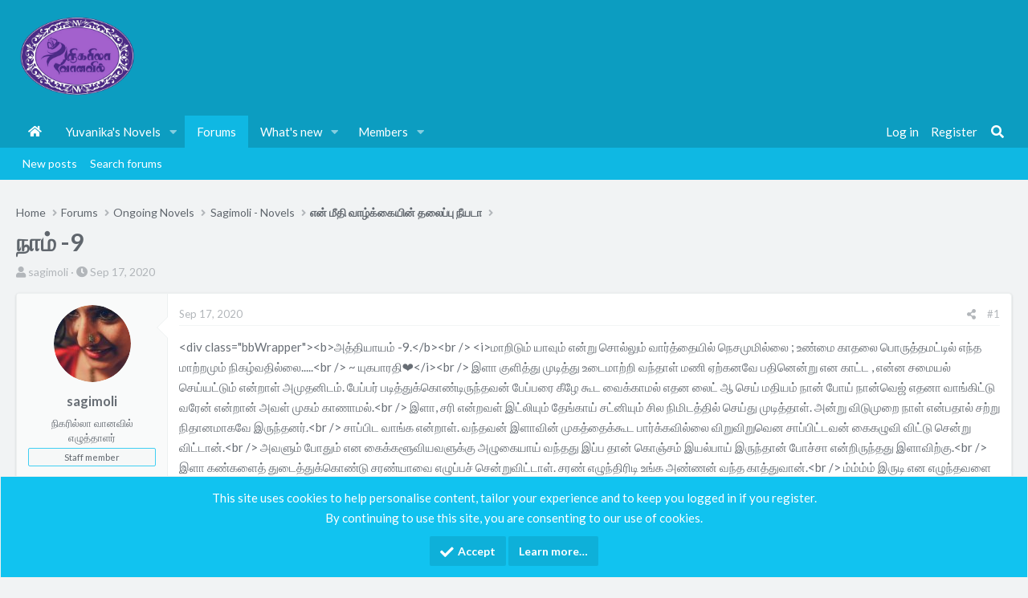

--- FILE ---
content_type: text/html; charset=utf-8
request_url: https://forum.nigarilaavanavil.com/threads/767/
body_size: 19382
content:
<!DOCTYPE html>
<html id="XF" lang="ta-IN" dir="LTR"
	data-app="public"
	data-template="thread_view"
	data-container-key="node-207"
	data-content-key="thread-767"
	data-logged-in="false"
	data-cookie-prefix="xf_"
	data-csrf="1769369903,cbd5667f278eafd52897bd195fb419d7"
	class="has-no-js  template-thread_view page_ page_node-207 
 fullWidth
 contentShadows
 hoverTransitions


 blockStyle--default
 dataListAltRows
 tab-markers-arrow
 
 floatingContent
	 headerStretch
	 headerFixedInner
	 stretchNavigation
	 footerStretch



	
	
	
	
	
	
	
	
	
	
"
	 data-run-jobs="">
<head>
	<meta charset="utf-8" />
	<meta http-equiv="X-UA-Compatible" content="IE=Edge" />
	<meta name="viewport" content="width=device-width, initial-scale=1, viewport-fit=cover">

	
	
	

	
	<title></title>


	<link rel="manifest" href="/webmanifest.php">
	
		<meta name="theme-color" content="#0fb8e3" />
	

	<meta name="apple-mobile-web-app-title" content="Nigarilaavanavil tamil forum">
	
		<link rel="apple-touch-icon" href="/data/assets/logo/nglogo.png">
	

	
		
		<meta name="description" content="அத்தியாயம் -9.
மாறிடும் யாவும் என்று சொல்லும் வார்த்தையில் நெசமுமில்லை ; உண்மை காதலை பொருத்தமட்டில் எந்த மாற்றமும் நிகழ்வதில்லை.....
~ யுகபாரதி❤
இளா..." />
		<meta property="og:description" content="அத்தியாயம் -9.
மாறிடும் யாவும் என்று சொல்லும் வார்த்தையில் நெசமுமில்லை ; உண்மை காதலை பொருத்தமட்டில் எந்த மாற்றமும் நிகழ்வதில்லை.....
~ யுகபாரதி❤
இளா குளித்து முடித்து உடைமாற்றி வந்தாள் மணி ஏற்கனவே பதினென்று என காட்ட , என்ன சமையல் செய்யட்டும் என்றாள் அமுதனிடம். பேப்பர் படித்துக்கொண்டிருந்தவன்..." />
		<meta property="twitter:description" content="அத்தியாயம் -9.
மாறிடும் யாவும் என்று சொல்லும் வார்த்தையில் நெசமுமில்லை ; உண்மை காதலை பொருத்தமட்டில் எந்த மாற்றமும் நிகழ்வதில்லை.....
~ யுகபாரதி❤
இளா குளித்து முடித்து உடைமாற்றி வந்தாள் மணி ஏற்கனவே..." />
	
	
		<meta property="og:url" content="https://forum.nigarilaavanavil.com/threads/767/" />
	

	
		
	
	
	<meta property="og:site_name" content="Nigarilaavanavil Tamil novels and story forum" />


	
	
		
	
	
	<meta property="og:type" content="website" />


	
	
		
	
	
	
		<meta property="og:title" content="Nigarilaavanavil Tamil novels and story forum" />
		<meta property="twitter:title" content="Nigarilaavanavil Tamil novels and story forum" />
	


	
	
	
	
		
	
	
	
		<meta property="og:image" content="https://forum.nigarilaavanavil.com/data/assets/logo/nglogo.png" />
		<meta property="twitter:image" content="https://forum.nigarilaavanavil.com/data/assets/logo/nglogo.png" />
		<meta property="twitter:card" content="summary" />
	


	

	
		<link rel="preconnect" href="https://fonts.gstatic.com" crossorigin>
		<link rel="preload" as="style" href="https://fonts.googleapis.com/css2?family=Lato:wght@300;400;700&display=swap">
<link rel="stylesheet" href="https://fonts.googleapis.com/css2?family=Lato:wght@300;400;700&display=swap">
	
	
	<style type="text/css" media="print">
    * { display: none; }
</style>
	
	
	
	

	


	<link rel="preload" href="/styles/fonts/fa/fa-solid-900.woff2?_v=5.15.1" as="font" type="font/woff2" crossorigin="anonymous" />



<link rel="preload" href="/styles/fonts/fa/fa-brands-400.woff2?_v=5.15.1" as="font" type="font/woff2" crossorigin="anonymous" />

	<link rel="stylesheet" href="/css.php?css=public%3Anormalize.css%2Cpublic%3Afa.css%2Cpublic%3Acore.less%2Cpublic%3Aapp.less&amp;s=16&amp;l=1&amp;d=1768067125&amp;k=fe537a0ccd3ce0e6910e30eca1f8726b9bf010f9" />

	<link rel="stylesheet" href="/css.php?css=public%3Aeditor.less%2Cpublic%3Amessage.less%2Cpublic%3Anotices.less%2Cpublic%3Ashare_controls.less%2Cpublic%3Axc_next_previous_thread_thread_view.less%2Cpublic%3Axp_vb.less%2Cpublic%3Aznl_loader.less%2Cpublic%3Aextra.less&amp;s=16&amp;l=1&amp;d=1768067125&amp;k=cb91b103741868474014446d1ad8a41f5cbd9601" />

	
		<script src="/js/xf/preamble.min.js?_v=5b4af57d" type="290fab883825b456dbc3a4c8-text/javascript"></script>
	
	
	
 


	
		<link rel="icon" type="image/png" href="https://forum.nigarilaavanavil.com/data/assets/logo/nglogo.png" sizes="32x32" />
	
	
	<link rel="dns-prefetch" href="https://www.google-analytics.com">
	<script async src="https://www.googletagmanager.com/gtag/js?id=UA-166664921-1" type="290fab883825b456dbc3a4c8-text/javascript"></script>
	<script type="290fab883825b456dbc3a4c8-text/javascript">
		window.dataLayer = window.dataLayer || [];
		function gtag(){dataLayer.push(arguments);}
		gtag('js', new Date());
		gtag('config', 'UA-166664921-1', {
			// 
			
			
		});
	</script>



	

		

		
	


</head>
<body data-template="thread_view">

	

		

		
	


	

		

		
	


<div class="p-pageWrapper" id="top">





<div class="headerProxy"></div>
<header class="p-header" id="header">
	<div class="p-header-inner">
		<div class="p-header-content">

			<div class="p-header-logo p-header-logo--image ">
				<a href="https://nigarilaavanavil.com">
					<img src="/data/assets/logo/nglogo.png" srcset="/data/assets/logo/nglogo.png 2x" alt="Nigarilaavanavil Tamil novels and story forum"
						width="150" height="140" />
				</a>
			</div>

			
	

		

		
	


		</div>
	</div>
</header>





	<div class="p-navSticky p-navSticky--primary p-navController" data-xf-init="sticky-header">
		
	<nav class="p-nav">
		<div class="p-nav-inner">
			<button type="button" class="button--plain p-nav-menuTrigger button" data-xf-click="off-canvas" data-menu=".js-headerOffCanvasMenu" tabindex="0" aria-label="Menu"><span class="button-text">
				<i aria-hidden="true"></i>
			</span></button>

			<div class="p-nav-smallLogo">
				<a href="https://nigarilaavanavil.com">
					<img src="/data/assets/logo/nglogo.png" srcset="/data/assets/logo/nglogo.png 2x" alt="Nigarilaavanavil Tamil novels and story forum"
						width="150" height="140" />
				</a>
			</div>

			<div class="p-nav-scroller hScroller" data-xf-init="h-scroller" data-auto-scroll=".p-navEl.is-selected">
				<div class="hScroller-scroll">
					<ul class="p-nav-list js-offCanvasNavSource">
					
						<li>
							
	<div class="p-navEl " >
		

			
	
	<a href="https://nigarilaavanavil.com"
		class="p-navEl-link "
		
		data-xf-key="1"
		data-nav-id="home">Home</a>


			

		
		
	</div>

						</li>
					
						<li>
							
	<div class="p-navEl " data-has-children="true">
		

			
	
	<a href="/forums/42/"
		class="p-navEl-link p-navEl-link--splitMenu "
		
		
		data-nav-id="Yuvanika_novel0">Yuvanika&#039;s Novels</a>


			<a data-xf-key="2"
				data-xf-click="menu"
				data-menu-pos-ref="< .p-navEl"
				class="p-navEl-splitTrigger"
				role="button"
				tabindex="0"
				aria-label="Toggle expanded"
				aria-expanded="false"
				aria-haspopup="true"></a>

		
		
			<div class="menu menu--structural" data-menu="menu" aria-hidden="true">
				<div class="menu-content">
					
						
	
	
	<a href="/forums/238/"
		class="menu-linkRow u-indentDepth0 js-offCanvasCopy "
		
		
		data-nav-id="0">தத்தை நெஞ்சே.... தித்தித்ததா...</a>

	

					
						
	
	
	<a href="/forums/239/"
		class="menu-linkRow u-indentDepth0 js-offCanvasCopy "
		
		
		data-nav-id="1">தவமின்றி கிடைத்த வரமே!!!</a>

	

					
						
	
	
	<a href="/forums/240/"
		class="menu-linkRow u-indentDepth0 js-offCanvasCopy "
		
		
		data-nav-id="2">நிஜத்தில் நானடி கண்மணியே..</a>

	

					
						
	
	
	<a href="/forums/241/"
		class="menu-linkRow u-indentDepth0 js-offCanvasCopy "
		
		
		data-nav-id="3">நெஞ்சமெல்லாம் உன் ஓவியம்</a>

	

					
						
	
	
	<a href="/forums/242/"
		class="menu-linkRow u-indentDepth0 js-offCanvasCopy "
		
		
		data-nav-id="4">பூங்காற்றே என்னை தீண்டாயோ...</a>

	

					
						
	
	
	<a href="/forums/243/"
		class="menu-linkRow u-indentDepth0 js-offCanvasCopy "
		
		
		data-nav-id="5">ஆதி அந்தமில்லா காதல்...</a>

	

					
						
	
	
	<a href="/forums/244/"
		class="menu-linkRow u-indentDepth0 js-offCanvasCopy "
		
		
		data-nav-id="6">உயிரே.. உயிரே.. விலகாதே..</a>

	

					
						
	
	
	<a href="/forums/245/"
		class="menu-linkRow u-indentDepth0 js-offCanvasCopy "
		
		
		data-nav-id="7">விழியில் மலர்ந்த உயிரே..</a>

	

					
						
	
	
	<a href="/forums/247/"
		class="menu-linkRow u-indentDepth0 js-offCanvasCopy "
		
		
		data-nav-id="8">காதல் சொல்வாயோ பொன்னாரமே..</a>

	

					
						
	
	
	<a href="/forums/248/"
		class="menu-linkRow u-indentDepth0 js-offCanvasCopy "
		
		
		data-nav-id="9">நீயின்றி நானில்லை சகியே...</a>

	

					
						
	
	
	<a href="/forums/284/"
		class="menu-linkRow u-indentDepth0 js-offCanvasCopy "
		
		
		data-nav-id="10">அமிழ்தென தகிக்கும் தழலே</a>

	

					
						
	
	
	<a href="/forums/285/"
		class="menu-linkRow u-indentDepth0 js-offCanvasCopy "
		
		
		data-nav-id="11">ஜதி சொல்லிய வேதங்கள்...</a>

	

					
						
	
	
	<a href="/forums/291/"
		class="menu-linkRow u-indentDepth0 js-offCanvasCopy "
		
		
		data-nav-id="12">இதழ் திறவாய் காரிகையே...</a>

	

					
						
	
	
	<a href="/forums/292/"
		class="menu-linkRow u-indentDepth0 js-offCanvasCopy "
		
		
		data-nav-id="13">நின்னையே தஞ்சமென வந்தவள்(ன்)</a>

	

					
						
	
	
	<a href="/forums/293/"
		class="menu-linkRow u-indentDepth0 js-offCanvasCopy "
		
		
		data-nav-id="14">நிதமும் உனையே நினைக்கிறேன்...</a>

	

					
						
	
	
	<a href="/forums/222/"
		class="menu-linkRow u-indentDepth0 js-offCanvasCopy "
		
		
		data-nav-id="15">துயிலெழுவாயோ கலாப மயிலே...</a>

	

					
						
	
	
	<a href="/forums/223/"
		class="menu-linkRow u-indentDepth0 js-offCanvasCopy "
		
		
		data-nav-id="16">என் பாலைவனத்துப்  பூந்தளிரே...</a>

	

					
						
	
	
	<a href="/forums/235/"
		class="menu-linkRow u-indentDepth0 js-offCanvasCopy "
		
		
		data-nav-id="17">எந்தன் மெளன தாரகையே....</a>

	

					
						
	
	
	<a href="/forums/236/"
		class="menu-linkRow u-indentDepth0 js-offCanvasCopy "
		
		
		data-nav-id="18">என்னிடம் வா அன்பே....</a>

	

					
						
	
	
	<a href="/forums/237/"
		class="menu-linkRow u-indentDepth0 js-offCanvasCopy "
		
		
		data-nav-id="19">காதலாக வந்த கவிதையே</a>

	

					
						
	
	
	<a href="/forums/301/"
		class="menu-linkRow u-indentDepth0 js-offCanvasCopy "
		
		
		data-nav-id="20">எனை மறந்தாயோ மாருதமே...</a>

	

					
						
	
	
	<a href="/forums/300/"
		class="menu-linkRow u-indentDepth0 js-offCanvasCopy "
		
		
		data-nav-id="21">நெருங்கி வா தென்றலே...</a>

	

					
				</div>
			</div>
		
	</div>

						</li>
					
						<li>
							
	<div class="p-navEl is-selected" data-has-children="true">
		

			
	
	<a href="/"
		class="p-navEl-link p-navEl-link--splitMenu "
		
		
		data-nav-id="forums">Forums</a>


			<a data-xf-key="3"
				data-xf-click="menu"
				data-menu-pos-ref="< .p-navEl"
				class="p-navEl-splitTrigger"
				role="button"
				tabindex="0"
				aria-label="Toggle expanded"
				aria-expanded="false"
				aria-haspopup="true"></a>

		
		
			<div class="menu menu--structural" data-menu="menu" aria-hidden="true">
				<div class="menu-content">
					
						
	
	
	<a href="/whats-new/posts/"
		class="menu-linkRow u-indentDepth0 js-offCanvasCopy "
		
		
		data-nav-id="newPosts">New posts</a>

	

					
						
	
	
	<a href="/search/?type=post"
		class="menu-linkRow u-indentDepth0 js-offCanvasCopy "
		
		
		data-nav-id="searchForums">Search forums</a>

	

					
				</div>
			</div>
		
	</div>

						</li>
					
						<li>
							
	<div class="p-navEl " data-has-children="true">
		

			
	
	<a href="/whats-new/"
		class="p-navEl-link p-navEl-link--splitMenu "
		
		
		data-nav-id="whatsNew">What's new</a>


			<a data-xf-key="4"
				data-xf-click="menu"
				data-menu-pos-ref="< .p-navEl"
				class="p-navEl-splitTrigger"
				role="button"
				tabindex="0"
				aria-label="Toggle expanded"
				aria-expanded="false"
				aria-haspopup="true"></a>

		
		
			<div class="menu menu--structural" data-menu="menu" aria-hidden="true">
				<div class="menu-content">
					
						
	
	
	<a href="/whats-new/posts/"
		class="menu-linkRow u-indentDepth0 js-offCanvasCopy "
		 rel="nofollow"
		
		data-nav-id="whatsNewPosts">New posts</a>

	

					
						
	
	
	<a href="/whats-new/profile-posts/"
		class="menu-linkRow u-indentDepth0 js-offCanvasCopy "
		 rel="nofollow"
		
		data-nav-id="whatsNewProfilePosts">New profile posts</a>

	

					
						
	
	
	<a href="/whats-new/latest-activity"
		class="menu-linkRow u-indentDepth0 js-offCanvasCopy "
		 rel="nofollow"
		
		data-nav-id="latestActivity">Latest activity</a>

	

					
				</div>
			</div>
		
	</div>

						</li>
					
						<li>
							
	<div class="p-navEl " data-has-children="true">
		

			
	
	<a href="/members/"
		class="p-navEl-link p-navEl-link--splitMenu "
		
		
		data-nav-id="members">Members</a>


			<a data-xf-key="5"
				data-xf-click="menu"
				data-menu-pos-ref="< .p-navEl"
				class="p-navEl-splitTrigger"
				role="button"
				tabindex="0"
				aria-label="Toggle expanded"
				aria-expanded="false"
				aria-haspopup="true"></a>

		
		
			<div class="menu menu--structural" data-menu="menu" aria-hidden="true">
				<div class="menu-content">
					
						
	
	
	<a href="/online/"
		class="menu-linkRow u-indentDepth0 js-offCanvasCopy "
		
		
		data-nav-id="currentVisitors">Current visitors</a>

	

					
						
	
	
	<a href="/whats-new/profile-posts/"
		class="menu-linkRow u-indentDepth0 js-offCanvasCopy "
		 rel="nofollow"
		
		data-nav-id="newProfilePosts">New profile posts</a>

	

					
						
	
	
	<a href="/search/?type=profile_post"
		class="menu-linkRow u-indentDepth0 js-offCanvasCopy "
		
		
		data-nav-id="searchProfilePosts">Search profile posts</a>

	

					
				</div>
			</div>
		
	</div>

						</li>
					
					</ul>
				</div>
			</div>

			<div class="p-nav-opposite">
				<div class="p-navgroup p-account p-navgroup--guest">
					
						<a href="/login/" class="p-navgroup-link p-navgroup-link--textual p-navgroup-link--logIn"
							data-xf-click="overlay" data-follow-redirects="on">
							<span class="p-navgroup-linkText">Log in</span>
						</a>
						
							<a href="/register/" class="p-navgroup-link p-navgroup-link--textual p-navgroup-link--register"
								data-xf-click="overlay" data-follow-redirects="on">
								<span class="p-navgroup-linkText">Register</span>
							</a>
						
					
				</div>

				<div class="p-navgroup p-discovery">
					<a href="/whats-new/"
						class="p-navgroup-link p-navgroup-link--iconic p-navgroup-link--whatsnew"
						aria-label="What&#039;s new"
						title="What&#039;s new">
						<i aria-hidden="true"></i>
						<span class="p-navgroup-linkText">What's new</span>
					</a>

					
						<a href="/search/"
							class="p-navgroup-link p-navgroup-link--iconic p-navgroup-link--search"
							data-xf-click="menu"
							data-xf-key="/"
							aria-label="Search"
							aria-expanded="false"
							aria-haspopup="true"
							title="Search">
							<i aria-hidden="true"></i>
							<span class="p-navgroup-linkText">Search</span>
						</a>
						<div class="menu menu--structural menu--wide" data-menu="menu" aria-hidden="true">
							<form action="/search/search" method="post"
								class="menu-content"
								data-xf-init="quick-search">

								<h3 class="menu-header">Search</h3>
								
								<div class="menu-row">
									
										<div class="inputGroup inputGroup--joined">
											<input type="text" class="input" name="keywords" placeholder="Search…" aria-label="Search" data-menu-autofocus="true" />
											
			<select name="constraints" class="js-quickSearch-constraint input" aria-label="Search within">
				<option value="">Everywhere</option>
<option value="{&quot;search_type&quot;:&quot;post&quot;}">Threads</option>
<option value="{&quot;search_type&quot;:&quot;post&quot;,&quot;c&quot;:{&quot;nodes&quot;:[207],&quot;child_nodes&quot;:1}}">This forum</option>
<option value="{&quot;search_type&quot;:&quot;post&quot;,&quot;c&quot;:{&quot;thread&quot;:767}}">This thread</option>

			</select>
		
										</div>
									
								</div>

								
								<div class="menu-row">
									<label class="iconic"><input type="checkbox"  name="c[title_only]" value="1" /><i aria-hidden="true"></i><span class="iconic-label">Search titles only</span></label>

								</div>
								
								<div class="menu-row">
									<div class="inputGroup">
										<span class="inputGroup-text" id="ctrl_search_menu_by_member">By:</span>
										<input type="text" class="input" name="c[users]" data-xf-init="auto-complete" placeholder="Member" aria-labelledby="ctrl_search_menu_by_member" />
									</div>
								</div>
								
<div class="menu-footer">
									<span class="menu-footer-controls">
										<button type="submit" class="button--primary button button--icon button--icon--search"><span class="button-text">Search</span></button>
										<a href="/search/" class="button"><span class="button-text">Advanced search…</span></a>
									</span>
								</div>

								<input type="hidden" name="_xfToken" value="1769369903,cbd5667f278eafd52897bd195fb419d7" />
							</form>
						</div>
					
				</div>
			</div>
		</div>
	</nav>

	</div>
	
	
		<div class="p-sectionLinks">
			<div class="p-sectionLinks-inner hScroller" data-xf-init="h-scroller">
				<div class="hScroller-scroll">
					<ul class="p-sectionLinks-list">
					
						<li>
							
	<div class="p-navEl " >
		

			
	
	<a href="/whats-new/posts/"
		class="p-navEl-link "
		
		data-xf-key="alt+1"
		data-nav-id="newPosts">New posts</a>


			

		
		
	</div>

						</li>
					
						<li>
							
	<div class="p-navEl " >
		

			
	
	<a href="/search/?type=post"
		class="p-navEl-link "
		
		data-xf-key="alt+2"
		data-nav-id="searchForums">Search forums</a>


			

		
		
	</div>

						</li>
					
					</ul>
				</div>
			</div>
		</div>
	



<div class="offCanvasMenu offCanvasMenu--nav js-headerOffCanvasMenu" data-menu="menu" aria-hidden="true" data-ocm-builder="navigation">
	<div class="offCanvasMenu-backdrop" data-menu-close="true"></div>
	<div class="offCanvasMenu-content">
		<div class="offCanvasMenu-header">
			Menu
			<a class="offCanvasMenu-closer" data-menu-close="true" role="button" tabindex="0" aria-label="Close"></a>
		</div>
		
			<div class="p-offCanvasRegisterLink">
				<div class="offCanvasMenu-linkHolder">
					<a href="/login/" class="offCanvasMenu-link" data-xf-click="overlay" data-menu-close="true">
						Log in
					</a>
				</div>
				<hr class="offCanvasMenu-separator" />
				
					<div class="offCanvasMenu-linkHolder">
						<a href="/register/" class="offCanvasMenu-link" data-xf-click="overlay" data-menu-close="true">
							Register
						</a>
					</div>
					<hr class="offCanvasMenu-separator" />
				
			</div>
		
		<div class="js-offCanvasNavTarget"></div>
		<div class="offCanvasMenu-installBanner js-installPromptContainer" style="display: none;" data-xf-init="install-prompt">
			<div class="offCanvasMenu-installBanner-header">Install the app</div>
			<button type="button" class="js-installPromptButton button"><span class="button-text">Install</span></button>
		</div>
	</div>
</div>

<div class="p-body">
	<div class="page_top">
	<div class="page_bot">
	<div class="p-body-inner">
		<!--XF:EXTRA_OUTPUT-->


		

		

		  


		
	

		

		
	



	

		

		
	


		
	
		<ul class="p-breadcrumbs "
			itemscope itemtype="https://schema.org/BreadcrumbList">
		
			

			
			
				
				
	<li itemprop="itemListElement" itemscope itemtype="https://schema.org/ListItem">
		<a href="https://nigarilaavanavil.com" itemprop="item">
			<span itemprop="name">Home</span>
		</a>
		<meta itemprop="position" content="1" />
	</li>

			

			
				
				
	<li itemprop="itemListElement" itemscope itemtype="https://schema.org/ListItem">
		<a href="/" itemprop="item">
			<span itemprop="name">Forums</span>
		</a>
		<meta itemprop="position" content="2" />
	</li>

			
			
				
				
	<li itemprop="itemListElement" itemscope itemtype="https://schema.org/ListItem">
		<a href="/#ongoing-novels.9" itemprop="item">
			<span itemprop="name">Ongoing Novels</span>
		</a>
		<meta itemprop="position" content="3" />
	</li>

			
				
				
	<li itemprop="itemListElement" itemscope itemtype="https://schema.org/ListItem">
		<a href="/forums/33/" itemprop="item">
			<span itemprop="name">Sagimoli - Novels</span>
		</a>
		<meta itemprop="position" content="4" />
	</li>

			
				
				
	<li itemprop="itemListElement" itemscope itemtype="https://schema.org/ListItem">
		<a href="/forums/207/" itemprop="item">
			<span itemprop="name">என் மீதி வாழ்க்கையின் தலைப்பு நீயடா</span>
		</a>
		<meta itemprop="position" content="5" />
	</li>

			

		
		</ul>
	

		


	

		

		
	

  


		
	<noscript><div class="blockMessage blockMessage--important blockMessage--iconic u-noJsOnly">JavaScript is disabled. For a better experience, please enable JavaScript in your browser before proceeding.</div></noscript>

		
	<div class="blockMessage blockMessage--important blockMessage--iconic js-browserWarning" style="display: none">You are using an out of date browser. It  may not display this or other websites correctly.<br />You should upgrade or use an <a href="https://www.google.com/chrome/" target="_blank" rel="noopener">alternative browser</a>.</div>


		
			<div class="p-body-header">
			
				
					<div class="p-title ">
					
						
							<h1 class="p-title-value">நாம் -9</h1>
						
						
					
					</div>
				

				
					<div class="p-description">
	<ul class="listInline listInline--bullet">
		<li>
			<i class="fa--xf fas fa-user" aria-hidden="true" title="Thread starter"></i>
			<span class="u-srOnly">Thread starter</span>

			<a href="/members/10/" class="username  u-concealed" dir="auto" itemprop="name" data-user-id="10" data-xf-init="member-tooltip"><span class="username--staff">sagimoli</span></a>
		</li>
		<li>
			<i class="fa--xf fas fa-clock" aria-hidden="true" title="Start date"></i>
			<span class="u-srOnly">Start date</span>

			
	<a href="/threads/767/" class="u-concealed"><time  class="u-dt" dir="auto" datetime="2020-09-17T20:03:37+0530" data-time="1600353217" data-date-string="Sep 17, 2020" data-time-string="8:03 PM" title="Sep 17, 2020 at 8:03 PM">Sep 17, 2020</time></a>

		</li>
		
	</ul>
</div>
				
			
			</div>
		

		<div class="p-body-main  ">
			
			<div class="p-body-contentCol"></div>
			

			

			<div class="p-body-content">
				
	

		

		
	


				

<div class="p-body-pageContent">







	





    




	
	
	
		
	
	
	


	
	
	
		
	
	
	


	
	
	












	

	
		
	








	

		

		
	













<div class="block block--messages" data-xf-init="" data-type="post" data-href="/inline-mod/" data-search-target="*">

	<span class="u-anchorTarget" id="posts"></span>

	
		
	

	

	<div class="block-outer"></div>

	

	
		
	<div class="block-outer js-threadStatusField"></div>

	

	<div class="block-container lbContainer"
		data-xf-init="lightbox select-to-quote"
		data-message-selector=".js-post"
		data-lb-id="thread-767"
		data-lb-universal="0">

		<div class="block-body js-replyNewMessageContainer">
			
				


	

		

		
	



					

					
						

	

	

	
	<article class="message message--post js-post js-inlineModContainer  "
		data-author="sagimoli"
		data-content="post-1782"
		id="js-post-1782">

		<span class="u-anchorTarget" id="post-1782"></span>

		
			<div class="message-inner">
				
					<div class="message-cell message-cell--user">
						

	<section itemscope itemtype="https://schema.org/Person" class="message-user">
		<div class="message-avatar ">
			<div class="message-avatar-wrapper">

				<a href="/members/10/" class="avatar avatar--m" data-user-id="10" data-xf-init="member-tooltip">
			<img src="/data/avatars/m/0/10.jpg?1594564944" srcset="/data/avatars/l/0/10.jpg?1594564944 2x" alt="sagimoli" class="avatar-u10-m" width="96" height="96" loading="lazy" itemprop="image" /> 
		</a>
				
			</div>
		</div>
		<div class="message-userDetails">
			<h4 class="message-name"><a href="/members/10/" class="username " dir="auto" itemprop="name" data-user-id="10" data-xf-init="member-tooltip" itemprop="name"><span class="username--staff">sagimoli</span></a></h4>
			<h5 class="userTitle message-userTitle" dir="auto" itemprop="jobTitle">நிகரில்லா வானவில் எழுத்தாளர்</h5>
			<div class="userBanner userBanner--staff message-userBanner" dir="auto" itemprop="jobTitle"><span class="userBanner-before"></span><strong>Staff member</strong><span class="userBanner-after"></span></div>
		</div>
		
			
			
		
		<span class="message-userArrow"></span>
	</section>

					</div>
				

				
					<div class="message-cell message-cell--main">
					
						<div class="message-main js-quickEditTarget">

							
								

	<header class="message-attribution message-attribution--split">
		<ul class="message-attribution-main listInline ">
			
			
			<li class="u-concealed">
				<a href="/threads/767/post-1782" rel="nofollow">
					<time  class="u-dt" dir="auto" datetime="2020-09-17T20:03:37+0530" data-time="1600353217" data-date-string="Sep 17, 2020" data-time-string="8:03 PM" title="Sep 17, 2020 at 8:03 PM" itemprop="datePublished">Sep 17, 2020</time>
				</a>
			</li>
			
		</ul>

		<ul class="message-attribution-opposite message-attribution-opposite--list ">
			
			<li>
				<a href="/threads/767/post-1782"
					class="message-attribution-gadget"
					data-xf-init="share-tooltip"
					data-href="/posts/1782/share"
					rel="nofollow">
					<i class="fa--xf fas fa-share-alt" aria-hidden="true"></i>
				</a>
			</li>
			
			
				<li>
					<a href="/threads/767/post-1782" rel="nofollow">
						#1
					</a>
				</li>
			
		</ul>
	</header>

							

							<div class="message-content js-messageContent">
							

								
									
	
	
	

								

								
									

	<div class="message-userContent lbContainer js-lbContainer "
		data-lb-id="post-1782"
		data-lb-caption-desc="sagimoli &middot; Sep 17, 2020 at 8:03 PM">

		
			

	

		

		<article class="message-body js-selectToQuote">
			
				
			
			
				

	

		

		
	

&lt;div class=&quot;bbWrapper&quot;&gt;&lt;b&gt;அத்தியாயம் -9.&lt;/b&gt;&lt;br /&gt;
&lt;i&gt;மாறிடும் யாவும் என்று சொல்லும் வார்த்தையில் நெசமுமில்லை ; உண்மை காதலை பொருத்தமட்டில் எந்த மாற்றமும் நிகழ்வதில்லை.....&lt;br /&gt;
~ யுகபாரதி❤&lt;/i&gt;&lt;br /&gt;
இளா குளித்து முடித்து உடைமாற்றி வந்தாள் மணி ஏற்கனவே பதினென்று என காட்ட , என்ன சமையல் செய்யட்டும் என்றாள் அமுதனிடம். பேப்பர் படித்துக்கொண்டிருந்தவன் பேப்பரை கீழே கூட வைக்காமல் எதன லைட் ஆ செய் மதியம் நான் போய் நான்வெஜ் எதனா வாங்கிட்டு வரேன் என்றான் அவள் முகம் காணாமல்.&lt;br /&gt;
இளா, சரி என்றவள் இட்லியும் தேங்காய் சட்னியும் சில நிமிடத்தில் செய்து முடித்தாள். அன்று விடுமுறை நாள் என்பதால் சற்று நிதானமாகவே இருந்தனர்.&lt;br /&gt;
சாப்பிட வாங்க என்றாள். வந்தவன் இளாவின் முகத்தைக்கூட பார்க்கவில்லை விறுவிறுவென சாப்பிட்டவன் கைகழுவி விட்டு சென்று விட்டான்.&lt;br /&gt;
அவளும் போதும் என கைக்களூவியவளுக்கு அழுகையாய் வந்தது இப்ப தான் கொஞ்சம் இயல்பாய் இருந்தான் போச்சா என்றிருந்தது இளாவிற்கு.&lt;br /&gt;
இளா கண்களைத் துடைத்துக்கொண்டு சரண்யாவை எழுப்பச் சென்றுவிட்டாள். சரண் எழுந்திரிடி உங்க அண்ணன் வந்த காத்துவான்.&lt;br /&gt;
ம்ம்ம்ம்  இருடி என எழுந்தவளை போய் பிரஷ் பண்ணிட்டு வா டி காபி எடுத்து வைக்கிறேன் என்றாள்.&lt;br /&gt;
காபி அருந்தியவள்.....&lt;br /&gt;
இளா எப்ப இருந்து இவ்வளவு நல்ல சமைக்க கத்துக்கிட்டா என்றாள்.இளா அவளைப் பார்த்து ஒரு முறை முறைத்தவள் எரும நான் சின்ன வயசிலிருந்தே நல்ல தான்டி சமைப்பேன். இப்ப டெயிலி பண்ணறதால எனக்கு கொஞ்சம் பர்பக்சன் வருதுனு வச்சிக்கோவே.&lt;br /&gt;
அண்ணா எங்க என்றாள். நான்வெஜ் வாங்க வெளியே போயிருக்கார் என்றாள். அப்பா தேங் காட் இந்த ஹாஸ்டல் சாப்பாடு சாப்பிட்டு சாப்பிட்டு நாக்கு செத்து போயிருச்சி என்றாள். எனக்கு நான்வெஜ் ஒரு அளவு தான் வரும் சரியா. அட்ஜஸ் பண்ணிக்கோ. ஓகே என் செல்ல அண்ணியாரே என்றாள். அதற்குள் அமுதன் ம்ம்ம்ம்க்க்கு என்று இரும்பல் விட சரண்யா வேண்டுமென்றே அண்ணா அண்ணி நல்லா சமைக்கிறங்களா என்றாள்.&lt;br /&gt;
அமுதன் என்ன சொல்லுவான் என்று திரும்பி நின்றவாறே கேட்டவள். ம்ம்ம்ம் உன் அண்ணி தானே எதோ சுமாரா சமைக்கிறா சரண்மா வாயில கூட வைக்கமுடியல தான் என்னப்பண்ண, அண்ணானப் பாத்திய எப்படி இளச்சிட்டேன் என்றான்.&lt;br /&gt;
இளாவிற்கு சுர் என்றானது தன் கையில் கிடைத்த மத்துக்கடையை&lt;br /&gt;
கடமாக எண்ணி, அவனை அடித்தே விட்டாள். ஏன்டா? மாடு காலையில எழுந்து உனக்கு சமைத்துப் போட்டால் என் சாப்பாட்ட உன்னால் வாயில வைக்கமுடியிலயா என்று இரண்டு அடி சேர்த்துப் போட்டாள்.&lt;br /&gt;
இளாவிற்கு எங்கிருந்து தான் அவ்வளவு தையிரியம் வந்ததோ, சிறிது நேரம் கழித்து உதட்டைக் கடித்தவள், ஐய்யோ சரண்யா இருக்கறதையே மறத்திட்டியே இளா என்று நினைத்து அவனைப் பார்த்தவள், அவன் அவளையே தான் பார்த்துக்கொண்டிருந்தான். என்ன நினைத்தானோ சட்டென அவளின் உதட்டை ,கையால் அவள் பல்லில் இருந்து விடுவித்தவன் அவளை அருகில் இழுத்துக்கொண்டான்.&lt;br /&gt;
அவன் இழுத்ததில் அவன் மேலே சென்று மோதியவள், ஸ்அஅஅ வலிக்குதுடா எரும மாடு என்றாள். அமுதனும் அவள் காதருகில் எனக்கும் தான் வேனில் ரொம்ப வலிக்குது என்றான் கண்ணில் அத்தனை வேதனையைத் தேக்கி. என்னாச்சு இவனுக்கு என்று முதன் முதலில் அவன் கண்ணைப் பார்த்தவள் அழுதிருக்கிறான் என்று புரிந்தது.&lt;br /&gt;
இளாவிற்கு எதற்கு என்ற கேள்விக்கு தான் விடை கிடைக்கவில்லை.&lt;br /&gt;
இவர்கள் இருவருக்கும் இடையே மாட்டிக்கொண்ட சரண்யாவின் நிலைமைத்தான் ஒருமாறி ஆகிவிட்டது.&lt;br /&gt;
ஐய்யோ கடவுளே ஒரு சின்ன பெண் என்றும் பாராமல் ,இவங்களை சட்டென அண்ணா என கத்தியவள்.&lt;br /&gt;
இயல்புக்கு வந்த இருவரும், இங்க பாருடி உன் அண்ணன் தான் இப்ப சமைக்கப் போறான். என்னால எல்லாம் முடியாது பாத்துக்கோ, பெரிய இவனாட்டம் என் சமையல பலிச்சான்ல. எப்படித்தெரியுமா சரண் சாப்பிடுவான் சப்பாத்தி பன்னீர்பட்டர் மசாலா என்றால் எண்ணிக்கையே இல்லாமல் சப்பாத்தியை முழுங்குவான். அப்புறம் இரசம் , அண்டா முழுக்க குடிப்பான். சரியான அண்ட புழுகன் உன் அண்ணன் என்றாள் அவன் முகத்தைப் பார்த்து....&lt;br /&gt;
சரண் வாடா அவ கடக்கற நான் உனக்கு சமைத்துத்தருகிறேன். இங்க வந்து ஒரு மாசம் நான் தான் சமைத்தேன் என்று இருவரும் சமைக்கச் சென்றனர்.&lt;br /&gt;
சரண்யாவிற்கு தலையே சுற்றுவது போலிருந்தது, தன் அண்ணன் சமைக்கிறான் மனைவி அடியை தாங்குகிறான். சுத்தமாக கோபம் வரவில்லை. வீட்டுவேளை செய்கிறான். தங்கள் வீட்டில் கொஞ்சம் செய்வான் அதுவும் அபூர்வம் அம்மாவின் உடல்நிலைப்பொறுத்து ......&lt;br /&gt;
மனதில் அரித்துக்கொண்டு இருந்தததை கேட்டே விட்டாள். எப்ப இருந்து அண்ணா இவ்வளவு மாற்றம் என்றவளிடம் சாரி சரண் என்றான். எதுக்கு அண்ணா. சும்மா தான் என்றான்.&lt;br /&gt;
சரி , நான் கேட்டதிற்கு இன்னும் பதில் வரல என்றாள். அதுவ கல்யாணம் ஆன மறுநாள் என்றான். மறுநாள்ல என்ன என்றாள். ம்ம் வேனிக்கு ஓவர் பிளிடிங் போய் பெட்ல பிணம் போல  மாறியிருந்த பாரு, சத்தியமா அந்த நாள என் வாழ்க்கையில மறக்க மாட்டேன். உன்னோட வலியும் அம்மா வலியும் தெரியும் ஆன அவ்வளவா கண்டுக்கொண்டத்தில்லையா... ஆன அப்ப தான் தெரியும் அவளுக்கு ரொம்ப போகும்னு தென் its not easy to be a womenனு அப்ப தான் புரிஞ்சது. On that time i just felt sorry about you and Mom. என்னால உங்க வலிய புரிஞ்சிக்க முடியலனு. Then அதுல இருந்து அவள அவ்வளவா எதுவும் செய்ய விட மாட்டேன் என்றான்.&lt;br /&gt;
சரண் தன் அண்ணனை அப்படியே அணைத்துக்கொண்டாள். அண்ணா, இப்ப தெரியுதா இளா ரொம்ப பிரிஸியஸ் அண்ணா. என் அண்ணாவையே மாற்றிவிட்டாள்.&lt;br /&gt;
அமுதன் சிரித்துக்கொண்டான். அவனுக்கு எங்கே தெரிய போகிறது அந்த பிரிஸியஸ் தான் வருங்காலத்தில் தன்னை வட்டியும் முதலுமாய் வாட்டி எடுக்கப்போகிறாள் என்று.&lt;br /&gt;
சரி வா செய்யலாம் இல்லனா பசிக்குதுனு உன்ன கூட விட்டு வைக்கமாட்டாள் அந்த ராட்சஷி.&lt;br /&gt;
ஆசைகள் தீர மட்டும் கொள்ளும் அன்பினில் அழகுயில்லை. வெந்துப்போக்கின்ற வேளையிலும் அன்புத் தீ என்றும் அணைவத்தில்லை.......&lt;br /&gt;
~யுகபாரதி❤&lt;br /&gt;
அங்கே அமுதனும் சரண்யாவும் சமைத்துக்கொண்டிருக்க இளா தான் இங்கு யோசித்துக்கொண்டிருந்தாள். ஆமா எதுக்கு அந்த மாடு அழுதிருக்கிறான். ஒருவேளை அக்காவ மறக்க முடியவில்லையோ .... இருக்கும் என்று நினைக்கும் போதே இதயத்தில் சுர் என்றிருந்தது இவளுக்கு.&lt;br /&gt;
இளா, இங்க வாடி சாப்பாடு ரெடி என்று சரண் கத்த, சமன் நிலைக்கு வந்தவள். இருடி என்றவள் முகம் கழுவிக்கொண்டுவந்தாள்.&lt;br /&gt;
வெளியே வரும் வரை தான் மற்ற நினைவு, வரும் போதே சாப்பிட்டின் வாசனையை நுகர்ந்தவள் ம்ம்ம்ம் இந்த மாடு மூணு மாசமா நமக்கு நான்வெஜ்யை செய்துப் போடவில்லை. இளா இயல்பிலே நல்ல சாப்பாட்டு இராமி அதுவும் அசைவம் என்றாள் தன் உயிரைக்கூடத் தருவாள்.&lt;br /&gt;
அப்பா இப்பவாது செய்தானே என்று எண்ணியவள், இளா வந்து உக்காரு. அண்ணாவே நமக்கு பரிமாறுவாரு என்றவள். அமுதன் இளாவின் பசிக்கு தடைப்போடுபவன் போல, சரண் பை மினிட்ஸ் வந்துடறேன். நீங்கவென சாப்பிட்டு கொண்டு இருங்க என்றான்.&lt;br /&gt;
சரண், சரி அண்ணா என்றவள். இளா இருடி அவனும் வந்தடட்டும் என்றாள். பாருடா பாசத்த என்றாள் சரண். பாசம் எல்லாம் இல்ல அவனுக்கு எப்பவும் தனிய சாப்பிட பிடிக்காது கூட யாராவது இருக்கனும் என்றவள், சரண்யாவை பார்த்துப் புன்னகைத்தாள். பரவாலை அண்ணாவ நல்லாவே புரிஞ்சு வச்சியிருக்கா என்று நினைத்தக்கொண்டவள் கடவுளே சீக்கிரம் இரண்டு பேத்தையும் சேர்த்துவிடுப்பா என்று வேண்டிக்கொண்டாள்.&lt;br /&gt;
அதற்கு அமுதன் வந்துவிட்டான். வந்துடேன் சாரி என்றான். உன் சாரி எல்லாம் குப்பையில போடு இப்ப சாப்பாட போடுடா பசிக்குது என்றாள் இளா. அவனும் சாப்பாட்டு இராமியே பொறுங்கள் என்றவன், மூவருக்கும் சாதமும் மீன் குழம்பும் சிக்கன் கிரேவியும் வைத்தான்.&lt;br /&gt;
இளாவிற்கு இத்தனை நாட்களாக இருந்த மனவேதனையெல்லாம் காற்றில் பறப்பதாய் இருந்தது.ம்ம்ம்ம் டிவைன் என்று கண்ணை மூடிக்கொண்டு விரலை சப்பிக்கொண்டிருந்தாள்.&lt;br /&gt;
சரண்யாவிற்கே ஆச்சிரியம் தன் அண்ணன் இவ்வளவு அழகாய் ருசியாய் சமைப்பான் என்று.&lt;br /&gt;
இளாவை பார்த்துக்கொண்டிருந்தவன். சரண்யா, அண்ணா அண்ணா என்று கத்திக் கொண்டிருந்தாள். இளா சிறிதாக கண் திறந்து சுற்றும் முற்றும் நோக்கியவள் ஐய்ஐய்யோ என்றானது. இவன் எதுக்கு இந்த பார்வை பாக்குறான். டேய் அவ கத்திட்டு இருக்காபாரு என்றாள்.&lt;br /&gt;
நினைவு வந்தவனாக உன் பொண்டாட்டிய நல்லா சைட் அடிச்சீட்டியா என்றாள். இல்ல இல்ல சரண் வேற யோசனையில் இருந்தேன் என்று பொய் கூறினான்.&lt;br /&gt;
அண்ணா , எத்தனை நாளாய் இந்த திறமையை ஒழித்துக்கொண்டிருந்தாய், ரியலி செம்ம டேஸ்ட் அண்ணா என்று புகழ்ந்து தள்ளினாள் தன் தமையனை.&lt;br /&gt;
அமுதன் எதுவும் பேசவில்லை சிரித்து வைத்தான்.&lt;br /&gt;
பிறகு ஏழு மணிப்போல அமுதன் சென்று சரண்யாவை அவளின் கல்லூரியில் விட்டு விட்டு வந்தான்.&lt;br /&gt;
இரவு இருவருக்குள்ளும் பெரிய போராட்டம். அமுதனுக்கு தன் உணர்வுகளில் இந்த ஒரு நாளில் இவ்வளவு மாற்றங்கள் ஏன்??? என்ற குழப்பம்.&lt;br /&gt;
இளாவிற்கோ எதற்கு தன்னை அந்த பார்வை பார்த்தான் பின்பு எதுக்கு அப்படி சொன்னான் என்ற குழப்பம். இருவரும் வெவ்வேறு மனநிலையில் இருந்தவர்கள் தூங்கவே வெகு நேரமானது..&lt;br /&gt;
காலையில் குளித்து முடித்து ரெடியாகி வந்தவன், வேனி எழுந்திரிடி காலேஜ் போலாம்னு ஐடியா இருக்கா  இல்லையா என்று அவளின் அருகில் கத்திக்கொண்டிருந்தான்.&lt;br /&gt;
இளாவிடமிருந்து ஒரு அசைவுமில்லை. ஏய் என்று அவளின் நெற்றியில் கைவைத்துப் பார்த்தவனுக்கு ஓ காட் என்ன இப்படி சூடா இருக்கு உடம்பு என்று எண்ணியவன்.&lt;br /&gt;
கனநேரத்தில் அவளை அள்ளிக்கொண்டு மருத்துவமனைக்கு விரைந்தான்.&lt;br /&gt;
அங்கே அவளை பரிசோதித்தவர்கள், ஒன்னுமில்ல சார் பிவர் மட்டும் தான் டிரிப்ஸ் மட்டும் இப்ப ஏத்திகலாம்.&lt;br /&gt;
மயக்க நிலையில் இருந்து கொஞ்சம் சமன் நிலைக்கு வந்தவள். தான் இருப்பது மருத்துவமனை என்றதும் அமுதனைப் பார்த்தாள்.&lt;br /&gt;
ஒன்னுமில்ல காலையில அன்கான்ஸியஸ் அ இருந்த , பயப்படுகிறமாறி ஒன்னுமில்ல பீவர் மட்டும் தான். கொஞ்ச நேரம் அமைதியா இரு இந்த டிரிப்ஸ் ஏறி முடிக்கற வர என்றவன். லீவ் மட்டும் சொல்லிட்டு வரேன் என்றான்.&lt;br /&gt;
வெளியே சென்றவன் ஆதிக்கு கால் பண்ணி, டேய் சொல்லுடா என்ன இன்னும் ஆளயே காணோம் என்றவனிடம்,&lt;br /&gt;
டேய் மேம்க்கு போன் பண்ணேன் கால் போகல இளாக்கு உடம்பு சரியில்ல டா ஹாஸ்பிட்டல இருக்கோம். லீவ் சொல்லிடு என்றான். சரி நான் பாத்துக்கிறேன் அந்த பொண்ண பத்திரமா பாத்துக்கோடா கண்டத நினைக்காம சரியா என்றான் ஆதி.&lt;br /&gt;
ம்ம்ம்ம் என்ற பதில் மட்டுமே வந்தது..&lt;br /&gt;
பேசி முடித்து உள்ளே வந்தவன். டாக்டர் உங்க இரண்டு பேரையும் உள்ளே வர சொன்னாங்க என்றார். உள்ள சென்றவர்கள். வாங்க மிஸ்டர் அன் மிஸ்ஸஸ் அமுதவனான்.&lt;br /&gt;
அம்மா உனக்கு ஒன்னுமில்ல ஜஸ்ட் பீவர் தான். ஆமா நீ லாஸ்டா பிரிடியட்ஸ் எப்ப ஆன என்றார். ஆமா இத ஏன் இப்ப கேக்குறார் என்று எண்ணி பதில் சொல்ல வரும் முன்னரே ஏப்ரல் 18 டாக்டர் என்ற பதில் வந்தது அமுதனிடம். பின்பு எப்படி இருக்கும் என்றவர் பதிலாக over bleeding போகும் டாக்டர் இந்த முறையும் அமுதனிடமிருந்து தான்.&lt;br /&gt;
டாக்டருக்குகே ஆச்சிரியமாய் இருந்தது, பின்பு சிரித்துக்கொண்டே மிஸ்டர் அமுதன் அவங்கிட்ட சொல்லறத விட உங்கிட்ட சொல்லறது தான் கரேக்ட். அவங்களுக்கு ரத்த சோகையிருக்கிறது. அதான் ரொம்ப சோர்வாய் இருக்காங்க. கொஞ்சம் சத்தான பழங்களா வாங்கித் தாங்க. நல்ல பாத்துக்கோங்க என்றார்&lt;br /&gt;
பின்பு அமுதனிடம் இந்த மெடிசன்ஸ் எல்லாம் வாங்கிட்டு வாங்க நான் கொஞ்சம் இவங்க கிட்ட பேசனும் என்றவர். அவன் சென்றவுடன் இளவேனில் உங்களுக்கு அருமையான கணவர் கிடைத்து இருக்கார் அவரை பத்திரமா பாத்துக்கோங்க. உனக்கு எவ்வளவு நாளா ஓவர் பிளிடிங் போகுது என்றார். திட்ட திட்ட ஒரு ஐந்து ஆண்டுகளா டாக்டர். இது அவ்வளவு நல்லதுக்கில்லமா உடம்ப பாத்துக்கோ என்றார் அதற்குள் அமுதன் வந்துவிட நல்ல பாத்துக்கோங்க அமுதன் உங்க மனைவிய ரொம்ப வீக்கா இருக்காங்க என்றார்.&lt;br /&gt;
பின்பு வீட்டுக்கு வந்தவர்கள், அமுதன் அவளுக்கு இரச சாதம் கொடுத்தவன் அவள் மாத்திரை முழுங்கிய பின் தூங்கி விட்டாள். இவனும் தன் லேப்டாட்பை எடுத்துக்கொண்டு அவள் அருகே அமர்ந்துக்கொண்டான்.&lt;br /&gt;
பின்பு இளா கண் முழித்துப்பார்த்த போது அமுதன் பெட்டில் ஒருகலித்து படுத்திருந்தான். அவன் அருகே சென்றவள் அவன் தூங்கிவிட்டானா என்று பார்த்தவள் , நன்கு உறங்கிக் கொண்டிருந்தான். அவன் விழிக்காதவாறு அவனின் இதழில் தன் இதழால் தொட்டுவிட்டு ஓடிவிட்டாள்.&lt;br /&gt;
ஓ காட் இளா செத்த அவன் மட்டும் முழிச்சிருந்தா எவ்வளவு தையிரியம் உனக்கு என்று எண்ணியவள். வெளியில் கதவு தட்டும் ஒலிக்கேட்டு அங்கு சென்று பார்த்தாள், அங்கே வாகினியும் ஆதியும் எலியும் பூனையும் போல சண்டையிட்டு கொண்டிருந்தனர்.&lt;br /&gt;
தொடரும்....&lt;/div&gt;

	

		

		
	

			
			<div class="js-selectToQuoteEnd">&nbsp;</div>
			
				
			
		</article>

		
			

	

		

		
	</div>

								

								
									
	

								

								
									
	

		

		
	



	


	

		

		
	

								

							
							</div>

							
								
	<footer class="message-footer">
		
			<div class="message-actionBar actionBar">
				
					
	
		<div class="actionBar-set actionBar-set--external">


		
			

			
				

				

				<a href="/threads/767/reply?quote=1782"
					class="actionBar-action actionBar-action--reply"
					title="Reply, quoting this message"
					data-xf-click="quote"
					data-quote-href="/posts/1782/quote">Reply</a>
			
		
		</div>
	

	

				
			</div>
		

		<div class="reactionsBar js-reactionsList ">
			
		</div>

		<div class="js-historyTarget message-historyTarget toggleTarget" data-href="trigger-href"></div>
	</footer>

							
						</div>

					
					</div>
				
			</div>
		
	</article>

	
	

					

					

				

	

		

		
	


			
		</div>
	</div>

	

	
	

</div>


	

		

		
	


	
	


	








	
	
			<form action="/threads/767/add-reply" method="post" class="block js-quickReply"
				 data-xf-init="attachment-manager quick-reply guest-captcha ajax-submit draft" data-draft-url="/threads/767/draft" data-draft-autosave="60" data-message-container="div[data-type=&#039;post&#039;] .js-replyNewMessageContainer"
			>
				

		

		<div class="block-container">
			<div class="block-body">
				

	
	

	<div class="message message--quickReply block-topRadiusContent block-bottomRadiusContent">
		<div class="message-inner">
			<div class="message-cell message-cell--user">
				<div class="message-user ">
					<div class="message-avatar">
						<div class="message-avatar-wrapper">
							
							<span class="avatar avatar--m avatar--default avatar--default--text" data-user-id="0">
			<span class="avatar-u0-m"></span> 
		</span>
						</div>
					</div>
					<span class="message-userArrow"></span>
				</div>
			</div>
			<div class="message-cell message-cell--main">
				<div class="message-editorWrapper">
					

					
						
						
	
	

	
		
	
	


	<script class="js-editorToolbars" type="application/json">{"toolbarButtons":{"moreText":{"buttons":["clearFormatting","bold","italic","fontSize","textColor","fontFamily","strikeThrough","underline","xfInlineCode","xfInlineSpoiler"],"buttonsVisible":"5","align":"left","icon":"fa-ellipsis-v"},"moreParagraph":{"buttons":["xfList","align","paragraphFormat"],"buttonsVisible":"3","align":"left","icon":"fa-ellipsis-v"},"moreRich":{"buttons":["insertLink","insertImage","xfSmilie","xfMedia","xfQuote","insertTable","insertHR","insertVideo","xfSpoiler","xfCode"],"buttonsVisible":"6","align":"left","icon":"fa-ellipsis-v"},"moreMisc":{"buttons":["undo","redo","xfBbCode","xfDraft"],"buttonsVisible":"4","align":"right","icon":""}},"toolbarButtonsMD":{"moreText":{"buttons":["bold","italic","fontSize","textColor","fontFamily","strikeThrough","underline","xfInlineCode","xfInlineSpoiler"],"buttonsVisible":"3","align":"left","icon":"fa-ellipsis-v"},"moreParagraph":{"buttons":["xfList","align","paragraphFormat"],"buttonsVisible":"3","align":"left","icon":"fa-ellipsis-v"},"moreRich":{"buttons":["insertLink","insertImage","xfSmilie","insertVideo","xfMedia","xfQuote","insertTable","insertHR","xfSpoiler","xfCode"],"buttonsVisible":"2","align":"left","icon":"fa-ellipsis-v"},"moreMisc":{"buttons":["undo","redo","clearFormatting","xfBbCode","xfDraft"],"buttonsVisible":"1","align":"right","icon":""}},"toolbarButtonsSM":{"moreText":{"buttons":["bold","italic","fontSize","textColor","fontFamily","strikeThrough","underline","xfInlineCode","xfInlineSpoiler"],"buttonsVisible":"2","align":"left","icon":"fa-ellipsis-v"},"moreParagraph":{"buttons":["xfList","align","paragraphFormat"],"buttonsVisible":"1","align":"left","icon":"fa-ellipsis-v"},"moreRich":{"buttons":["insertLink","insertImage","xfSmilie","xfQuote","insertVideo","xfMedia","insertTable","insertHR","xfSpoiler","xfCode"],"buttonsVisible":"3","align":"left","icon":"fa-ellipsis-v"},"moreMisc":{"buttons":["undo","redo","xfBbCode","clearFormatting","xfDraft"],"buttonsVisible":"1","align":"right","icon":""}},"toolbarButtonsXS":{"moreText":{"buttons":["bold","italic","fontSize","textColor","fontFamily","xfList","align","paragraphFormat","strikeThrough","underline","xfInlineSpoiler","xfInlineCode"],"buttonsVisible":"2","align":"left","icon":"fa-ellipsis-v"},"moreParagraph":{"buttons":[],"buttonsVisible":"0","align":"left","icon":"fa-ellipsis-v"},"moreRich":{"buttons":["insertLink","insertImage","xfSmilie","xfQuote","insertVideo","xfMedia","insertTable","insertHR","xfSpoiler","xfCode"],"buttonsVisible":"2","align":"left","icon":"fa-ellipsis-v"},"moreMisc":{"buttons":["undo","redo","xfBbCode","clearFormatting","xfDraft"],"buttonsVisible":"1","align":"right","icon":""}}}</script>
	<script class="js-editorToolbarSizes" type="application/json">{"SM":420,"MD":575,"LG":900}</script>
	<script class="js-editorDropdowns" type="application/json">{"xfList":{"cmd":"xfList","icon":"fa-list","buttons":["formatOL","formatUL","indent","outdent"],"title":"List"}}</script>
	<script class="js-editorLanguage" type="application/json">
		{
			"Align Center": "Align center",
			"Align Left": "Align left",
			"Align Right": "Align right",
			"Align Justify": "Justify text",
			"Align": "Alignment",
			"Alignment": "Alignment",
			"Back": "Back",
			"Bold": "Bold",
			"By URL": "By URL",
			"Clear Formatting": "Remove formatting",
			"Code": "Code",
			"Text Color": "Text color",
			"Decrease Indent": "Outdent",
			"Delete Draft": "Delete draft",
			"Drafts": "Drafts",
			"Drop image": "Drop image",
			"Drop video": "Drop video",
			"Edit Link": "Edit link",
			"Font Family": "Font family",
			"Font Size": "Font size",
			"Normal": "Normal",
			"Heading 1": "Heading 1",
			"Heading 2": "Heading 2",
			"Heading 3": "Heading 3",
			"Increase Indent": "Indent",
			"Inline Code": "Inline code",
			"Insert GIF": "Insert GIF",
			"Insert Horizontal Line": "Insert horizontal line",
			"Inline Spoiler": "Inline spoiler",
			"Insert Image": "Insert image",
			"Insert Link": "Insert link",
			"Insert": "Insert",
			"Italic": "Italic",
			"List": "List",
			"Loading image": "Loading image",
			"Media": "Media",
			"More Text": "More options…",
			"More Paragraph": "More options…",
			"More Rich": "More options…",
			"More Misc": "More options…",
			"Open Link": "Open link",
			"or click": "Or click here",
			"Ordered List": "Ordered list",
			"Paragraph Format": "Paragraph format",
			"Preview": "Preview",
			"Quote": "Quote",
			"Redo": "Redo",
			"Remove": "Remove",
			"Replace": "Replace",
			"Save Draft": "Save draft",
			"Smilies": "Smilies",
			"Something went wrong. Please try again.": "Something went wrong. Please try again or contact the administrator.",
			"Spoiler": "Spoiler",
			"Strikethrough": "Strike-through",
			"Text": "Text",
			"Toggle BB Code": "Toggle BB code",
			"Underline": "Underline",
			"Undo": "Undo",
			"Unlink": "Unlink",
			"Unordered List": "Unordered list",
			"Update": "Update",
			"Upload Image": "Upload image",
			"Uploading": "Uploading",
			"URL": "URL",
			"Insert Table": "Insert table",
			"Table Header": "Table header",
			"Remove Table": "Remove table",
			"Row": "Row",
			"Column": "Column",
			"Insert row above": "Insert row above",
			"Insert row below": "Insert row below",
			"Delete row": "Delete row",
			"Insert column before": "Insert column before",
			"Insert column after": "Insert column after",
			"Delete column": "Delete column",
			"Ctrl": "Ctrl",
			"Shift": "Shift",
			"Alt": "Alt",
			"Insert Video": "Insert video",
			"Upload Video": "Upload video",
			"Width": "Width",
			"Height": "Height",
			"Change Size": "Change size",
			"None": "None",
			"Alternative Text": "Alt text",
			"__lang end__": ""
		}
	</script>

	<script class="js-editorCustom" type="application/json">
		[]
	</script>

	<script class="js-xfEditorMenu" type="text/template">
		<div class="menu" data-menu="menu" aria-hidden="true"
			data-href="{{href}}"
			data-load-target=".js-xfEditorMenuBody">
			<div class="menu-content">
				<div class="js-xfEditorMenuBody">
					<div class="menu-row">Loading…</div>
				</div>
			</div>
		</div>
	</script>

	<textarea name="message_html"
		class="input js-editor u-jsOnly"
		data-xf-init="editor"
		data-original-name="message"
		data-buttons-remove="xfInsertGif"
		style="visibility: hidden; height: 137px; "
		aria-label="Rich text box"
		 data-min-height="100" placeholder="Write your reply..." data-deferred="off" data-xf-key="r" data-preview-url="/threads/767/reply-preview"></textarea>

	

	<input type="hidden" value="" data-bb-code="message" />

	<noscript>
		<textarea name="message" class="input" aria-label="Rich text box"></textarea>
	</noscript>



	
		
			<dl class="formRow formRow--input formRow--fullWidth formRow--noGutter">
				<dt>
					<div class="formRow-labelWrapper">
					<label class="formRow-label" for="_xfUid-1-1769369903">Name</label></div>
				</dt>
				<dd>
					<input type="text" class="input" data-xf-init="guest-username" name="_xfUsername" maxlength="50" id="_xfUid-1-1769369903" />
				</dd>
			</dl>
		
	
	
		<div class="js-captchaContainer" data-row-type="fullWidth noGutter"></div>
		<noscript><input type="hidden" name="no_captcha" value="1" /></noscript>
	

	

	<div class="formButtonGroup ">
		<div class="formButtonGroup-primary">
			
				
				
			

<button type="submit" class="button--primary button button--icon button--icon--reply"><span class="button-text">
				Post reply
			</span></button>
		</div>
		
		<input type="hidden" name="last_date" value="1600353217" autocomplete="off" />
		<input type="hidden" name="last_known_date" value="1600353217" autocomplete="off" />
		<input type="hidden" name="load_extra" value="1" />
	</div>

					
					
				</div>
			</div>
		</div>
	</div>

			</div>
		</div>
	
				<input type="hidden" name="_xfToken" value="1769369903,cbd5667f278eafd52897bd195fb419d7" />
				
			</form>
		






<div class="blockMessage blockMessage--none">
	

	
		

		<div class="shareButtons shareButtons--iconic" data-xf-init="share-buttons" data-page-url="" data-page-title="" data-page-desc="" data-page-image="">
			
				<span class="shareButtons-label">Share:</span>
			

			<div class="shareButtons-buttons">
				
					
						<a class="shareButtons-button shareButtons-button--brand shareButtons-button--facebook" data-href="https://www.facebook.com/sharer.php?u={url}">
							<i aria-hidden="true"></i>
							<span>Facebook</span>
						</a>
					

					
						<a class="shareButtons-button shareButtons-button--brand shareButtons-button--twitter" data-href="https://twitter.com/intent/tweet?url={url}&amp;text={title}">
							<i aria-hidden="true"></i>
							<span>Twitter</span>
						</a>
					

					
						<a class="shareButtons-button shareButtons-button--brand shareButtons-button--reddit" data-href="https://reddit.com/submit?url={url}&amp;title={title}">
							<i aria-hidden="true"></i>
							<span>Reddit</span>
						</a>
					

					
						<a class="shareButtons-button shareButtons-button--brand shareButtons-button--pinterest" data-href="https://pinterest.com/pin/create/bookmarklet/?url={url}&amp;description={title}&amp;media={image}">
							<i aria-hidden="true"></i>
							<span>Pinterest</span>
						</a>
					

					
						<a class="shareButtons-button shareButtons-button--brand shareButtons-button--tumblr" data-href="https://www.tumblr.com/widgets/share/tool?canonicalUrl={url}&amp;title={title}">
							<i aria-hidden="true"></i>
							<span>Tumblr</span>
						</a>
					

					
						<a class="shareButtons-button shareButtons-button--brand shareButtons-button--whatsApp" data-href="https://api.whatsapp.com/send?text={title}&nbsp;{url}">
							<i aria-hidden="true"></i>
							<span>WhatsApp</span>
						</a>
					

					
						<a class="shareButtons-button shareButtons-button--email" data-href="mailto:?subject={title}&amp;body={url}">
							<i aria-hidden="true"></i>
							<span>Email</span>
						</a>
					

					
						<a class="shareButtons-button shareButtons-button--share is-hidden"
							data-xf-init="web-share"
							data-title="" data-text="" data-url=""
							data-hide=".shareButtons-button:not(.shareButtons-button--share)">

							<i aria-hidden="true"></i>
							<span>Share</span>
						</a>
					

					
						<a class="shareButtons-button shareButtons-button--link is-hidden" data-clipboard="{url}">
							<i aria-hidden="true"></i>
							<span>Link</span>
						</a>
					
				
			</div>
		</div>
	

</div>







</div>


				
	

		

		
	


			</div>

			
		</div>

		
	

		

		
	


		
	
		<ul class="p-breadcrumbs p-breadcrumbs--bottom"
			itemscope itemtype="https://schema.org/BreadcrumbList">
		
			

			
			
				
				
	<li itemprop="itemListElement" itemscope itemtype="https://schema.org/ListItem">
		<a href="https://nigarilaavanavil.com" itemprop="item">
			<span itemprop="name">Home</span>
		</a>
		<meta itemprop="position" content="1" />
	</li>

			

			
				
				
	<li itemprop="itemListElement" itemscope itemtype="https://schema.org/ListItem">
		<a href="/" itemprop="item">
			<span itemprop="name">Forums</span>
		</a>
		<meta itemprop="position" content="2" />
	</li>

			
			
				
				
	<li itemprop="itemListElement" itemscope itemtype="https://schema.org/ListItem">
		<a href="/#ongoing-novels.9" itemprop="item">
			<span itemprop="name">Ongoing Novels</span>
		</a>
		<meta itemprop="position" content="3" />
	</li>

			
				
				
	<li itemprop="itemListElement" itemscope itemtype="https://schema.org/ListItem">
		<a href="/forums/33/" itemprop="item">
			<span itemprop="name">Sagimoli - Novels</span>
		</a>
		<meta itemprop="position" content="4" />
	</li>

			
				
				
	<li itemprop="itemListElement" itemscope itemtype="https://schema.org/ListItem">
		<a href="/forums/207/" itemprop="item">
			<span itemprop="name">என் மீதி வாழ்க்கையின் தலைப்பு நீயடா</span>
		</a>
		<meta itemprop="position" content="5" />
	</li>

			

		
		</ul>
	

		
	

		

		
	


	</div>
	</div> <!-- end page bottom -->
	</div> <!-- end page top -->
</div>

<footer class="p-footer" id="footer">
	<div class="p-footer-wrapper">

	

	

	

		
		<div class="p-footer-row p-footer-links">
			<div class="p-footer-inner">

	

		

		
	


	

		

		
	

			
			<div class="p-footer-row-opposite">
				<ul class="p-footer-linkList">
					
						
							<li><a href="/misc/contact" data-xf-click="overlay">Contact us</a></li>
						
					

					
						<li><a href="/help/terms/">Terms and rules</a></li>
					

					
						<li><a href="/help/privacy-policy/">Privacy policy</a></li>
					

					
						<li><a href="/help/">Help</a></li>
					

					
						<li><a href="https://nigarilaavanavil.com">Home</a></li>
					

					<li><a href="/forums/-/index.rss" target="_blank" class="p-footer-rssLink" title="RSS"><span aria-hidden="true"><i class="fa--xf fas fa-rss" aria-hidden="true"></i><span class="u-srOnly">RSS</span></span></a></li>
				</ul>
			</div>
			</div>
		</div>
	

		
		
	

		
		
	

	</div>
</footer>

	

		

		
	




</div> <!-- closing p-pageWrapper -->

<div class="u-bottomFixer js-bottomFixTarget">
	
	
		
	
		
		
		

		<ul class="notices notices--bottom_fixer  js-notices"
			data-xf-init="notices"
			data-type="bottom_fixer"
			data-scroll-interval="6">

			
				
	<li class="notice js-notice notice--primary notice--cookie"
		data-notice-id="-1"
		data-delay-duration="0"
		data-display-duration="0"
		data-auto-dismiss="0"
		data-visibility="">

		
		<div class="notice-content">
			
			<div class="u-alignCenter">
	This site uses cookies to help personalise content, tailor your experience and to keep you logged in if you register.<br />
By continuing to use this site, you are consenting to our use of cookies.
</div>

<div class="u-inputSpacer u-alignCenter">
	<a href="/account/dismiss-notice" class="js-noticeDismiss button--notice button button--icon button--icon--confirm"><span class="button-text">Accept</span></a>
	<a href="/help/cookies" class="button--notice button"><span class="button-text">Learn more…</span></a>
</div>
		</div>
	</li>

			
		</ul>
	

	
</div>


	<div class="u-scrollButtons js-scrollButtons" data-trigger-type="up">
		<a href="#top" class="button--scroll button" data-xf-click="scroll-to"><span class="button-text"><i class="fa--xf fas fa-arrow-up" aria-hidden="true"></i><span class="u-srOnly">Top</span></span></a>
		
	</div>



	<script src="/js/vendor/jquery/jquery-3.5.1.min.js?_v=5b4af57d" type="290fab883825b456dbc3a4c8-text/javascript"></script>
	<script src="/js/vendor/vendor-compiled.js?_v=5b4af57d" type="290fab883825b456dbc3a4c8-text/javascript"></script>
	<script src="/js/xf/core-compiled.js?_v=5b4af57d" type="290fab883825b456dbc3a4c8-text/javascript"></script>

	



<script type="290fab883825b456dbc3a4c8-text/javascript">
	XF.samViewCountMethod = "view";
	XF.samServerTime = 1769369903;
</script>
	
	

		

		
	


	
<script src="/js/xf/message.min.js?_v=5b4af57d" type="290fab883825b456dbc3a4c8-text/javascript"></script>
<script src="/js/xf/editor-compiled.js?_v=5b4af57d" type="290fab883825b456dbc3a4c8-text/javascript"></script>
<script src="/js/xf/notice.min.js?_v=5b4af57d" type="290fab883825b456dbc3a4c8-text/javascript"></script>
<script type="290fab883825b456dbc3a4c8-text/javascript">

    

</script>


<script src="https://cdn.jsdelivr.net/npm/particles.js@2.0.0/particles.js" type="290fab883825b456dbc3a4c8-text/javascript"></script>
<script type="290fab883825b456dbc3a4c8-text/javascript">
particlesJS.load('particles-js', '/js/iCode/Welcome_Section/spider/particlesjs.json?_v=5b4af57d');
</script>


	<script src="/js/xf/message.min.js?_v=5b4af57d" type="290fab883825b456dbc3a4c8-text/javascript"></script>
<script src="/js/xf/editor-compiled.js?_v=5b4af57d" type="290fab883825b456dbc3a4c8-text/javascript"></script>
<script src="/js/xf/notice.min.js?_v=5b4af57d" type="290fab883825b456dbc3a4c8-text/javascript"></script>
<script type="290fab883825b456dbc3a4c8-text/javascript">

    

</script>


<script src="/js/iCode/Welcome_Section/Snow/particles.min.js?_v=5b4af57d" type="290fab883825b456dbc3a4c8-text/javascript"></script>
<script type="290fab883825b456dbc3a4c8-text/javascript">
particlesJS.load('particles-js', '/js/iCode/Welcome_Section/Snow/particlesnow.json?_v=5b4af57d');
</script>

	<script type="290fab883825b456dbc3a4c8-text/javascript">
		jQuery.extend(true, XF.config, {
			// 
			userId: 0,
			enablePush: true,
			pushAppServerKey: 'BNNZhwgwe26vE4/AeGfEv5VUN7WlbKE3x/n9nY54nNi0I1KTGhDkiRgTe4gRVH1rGGWkHo6W9UCk+U0d74xXmDg=',
			url: {
				fullBase: 'https://forum.nigarilaavanavil.com/',
				basePath: '/',
				css: '/css.php?css=__SENTINEL__&s=16&l=1&d=1768067125',
				keepAlive: '/login/keep-alive'
			},
			cookie: {
				path: '/',
				domain: '',
				prefix: 'xf_',
				secure: true
			},
			cacheKey: '18be1a96dca9fdd74fd1877c9fcbebd4',
			csrf: '1769369903,cbd5667f278eafd52897bd195fb419d7',
			js: {"\/js\/xf\/message.min.js?_v=5b4af57d":true,"\/js\/xf\/editor-compiled.js?_v=5b4af57d":true,"\/js\/xf\/notice.min.js?_v=5b4af57d":true},
			css: {"public:editor.less":true,"public:message.less":true,"public:notices.less":true,"public:share_controls.less":true,"public:xc_next_previous_thread_thread_view.less":true,"public:xp_vb.less":true,"public:znl_loader.less":true,"public:extra.less":true},
			time: {
				now: 1769369903,
				today: 1769365800,
				todayDow: 1,
				tomorrow: 1769452200,
				yesterday: 1769279400,
				week: 1768847400
			},
			borderSizeFeature: '4px',
			fontAwesomeWeight: 's',
			enableRtnProtect: true,
			enableFormSubmitSticky: true,
			uploadMaxFilesize: 268435456,
			allowedVideoExtensions: ["m4v","mov","mp4","mp4v","mpeg","mpg","ogv","webm"],
			allowedAudioExtensions: ["mp3","ogg","wav"],
			shortcodeToEmoji: true,
			visitorCounts: {
				conversations_unread: '0',
				alerts_unviewed: '0',
				total_unread: '0',
				title_count: true,
				icon_indicator: true
			},
			jsState: {},
			publicMetadataLogoUrl: 'https://forum.nigarilaavanavil.com/data/assets/logo/nglogo.png',
			publicPushBadgeUrl: 'https://forum.nigarilaavanavil.com/styles/default/xenforo/bell.png'
		});

		jQuery.extend(XF.phrases, {
			// 
			date_x_at_time_y: "{date} at {time}",
			day_x_at_time_y:  "{day} at {time}",
			yesterday_at_x:   "Yesterday at {time}",
			x_minutes_ago:    "{minutes} minutes ago",
			one_minute_ago:   "1 minute ago",
			a_moment_ago:     "A moment ago",
			today_at_x:       "Today at {time}",
			in_a_moment:      "In a moment",
			in_a_minute:      "In a minute",
			in_x_minutes:     "In {minutes} minutes",
			later_today_at_x: "Later today at {time}",
			tomorrow_at_x:    "Tomorrow at {time}",

			day0: "Sunday",
			day1: "Monday",
			day2: "Tuesday",
			day3: "Wednesday",
			day4: "Thursday",
			day5: "Friday",
			day6: "Saturday",

			dayShort0: "Sun",
			dayShort1: "Mon",
			dayShort2: "Tue",
			dayShort3: "Wed",
			dayShort4: "Thu",
			dayShort5: "Fri",
			dayShort6: "Sat",

			month0: "January",
			month1: "February",
			month2: "March",
			month3: "April",
			month4: "May",
			month5: "June",
			month6: "July",
			month7: "August",
			month8: "September",
			month9: "October",
			month10: "November",
			month11: "December",

			active_user_changed_reload_page: "The active user has changed. Reload the page for the latest version.",
			server_did_not_respond_in_time_try_again: "The server did not respond in time. Please try again.",
			oops_we_ran_into_some_problems: "Oops! We ran into some problems.",
			oops_we_ran_into_some_problems_more_details_console: "Oops! We ran into some problems. Please try again later. More error details may be in the browser console.",
			file_too_large_to_upload: "The file is too large to be uploaded.",
			uploaded_file_is_too_large_for_server_to_process: "The uploaded file is too large for the server to process.",
			files_being_uploaded_are_you_sure: "Files are still being uploaded. Are you sure you want to submit this form?",
			attach: "Attach files",
			rich_text_box: "Rich text box",
			close: "Close",
			link_copied_to_clipboard: "Link copied to clipboard.",
			text_copied_to_clipboard: "Text copied to clipboard.",
			loading: "Loading…",

			processing: "Processing",
			'processing...': "Processing…",

			showing_x_of_y_items: "Showing {count} of {total} items",
			showing_all_items: "Showing all items",
			no_items_to_display: "No items to display",

			number_button_up: "Increase",
			number_button_down: "Decrease",

			push_enable_notification_title: "Push notifications enabled successfully at Nigarilaavanavil Tamil novels and story forum",
			push_enable_notification_body: "Thank you for enabling push notifications!"
		,
			"svStandardLib_time.day": "{count} day",
			"svStandardLib_time.days": "{count} days",
			"svStandardLib_time.hour": "{count} hour",
			"svStandardLib_time.hours": "{count} hours",
			"svStandardLib_time.minute": "{count} minutes",
			"svStandardLib_time.minutes": "{count} minutes",
			"svStandardLib_time.month": "{count} month",
			"svStandardLib_time.months": "{count} months",
			"svStandardLib_time.second": "{count} second",
			"svStandardLib_time.seconds": "{count} seconds",
			"svStandardLib_time.week": "time.week",
			"svStandardLib_time.weeks": "{count} weeks",
			"svStandardLib_time.year": "{count} year",
			"svStandardLib_time.years": "{count} years"

		});
	</script>

	<form style="display:none" hidden="hidden">
		<input type="text" name="_xfClientLoadTime" value="" id="_xfClientLoadTime" title="_xfClientLoadTime" tabindex="-1" />
	</form>

	
	
	



		<center>All rights reserved by nigarilaavanavil.com</center>
	<center> Site Made with <i class="fa fa-heart heart"></i> by <a href="/cdn-cgi/l/email-protection#5d39343c333c3e353c2f6c64646b1d3a303c3431733e3230">SMMTN</a> </center>



	
	
		
		
			<script data-cfasync="false" src="/cdn-cgi/scripts/5c5dd728/cloudflare-static/email-decode.min.js"></script><script type="application/ld+json">
				{
    "@context": "https://schema.org",
    "@type": "DiscussionForumPosting",
    "@id": "https://forum.nigarilaavanavil.com/threads/767/",
    "headline": "\u0ba8\u0bbe\u0bae\u0bcd -9",
    "articleBody": "\u0b85\u0ba4\u0bcd\u0ba4\u0bbf\u0baf\u0bbe\u0baf\u0bae\u0bcd -9.\n\u0bae\u0bbe\u0bb1\u0bbf\u0b9f\u0bc1\u0bae\u0bcd \u0baf\u0bbe\u0bb5\u0bc1\u0bae\u0bcd \u0b8e\u0ba9\u0bcd\u0bb1\u0bc1 \u0b9a\u0bca\u0bb2\u0bcd\u0bb2\u0bc1\u0bae\u0bcd \u0bb5\u0bbe\u0bb0\u0bcd\u0ba4\u0bcd\u0ba4\u0bc8\u0baf\u0bbf\u0bb2\u0bcd \u0ba8\u0bc6\u0b9a\u0bae\u0bc1\u0bae\u0bbf\u0bb2\u0bcd\u0bb2\u0bc8 ; \u0b89\u0ba3\u0bcd\u0bae\u0bc8 \u0b95\u0bbe\u0ba4\u0bb2\u0bc8 \u0baa\u0bca\u0bb0\u0bc1\u0ba4\u0bcd\u0ba4\u0bae\u0b9f\u0bcd\u0b9f\u0bbf\u0bb2\u0bcd \u0b8e\u0ba8\u0bcd\u0ba4 \u0bae\u0bbe\u0bb1\u0bcd\u0bb1\u0bae\u0bc1\u0bae\u0bcd \u0ba8\u0bbf\u0b95\u0bb4\u0bcd\u0bb5\u0ba4\u0bbf\u0bb2\u0bcd\u0bb2\u0bc8.....\n~ \u0baf\u0bc1\u0b95\u0baa\u0bbe\u0bb0\u0ba4\u0bbf\u2764\n\u0b87\u0bb3\u0bbe \u0b95\u0bc1\u0bb3\u0bbf\u0ba4\u0bcd\u0ba4\u0bc1 \u0bae\u0bc1\u0b9f\u0bbf\u0ba4\u0bcd\u0ba4\u0bc1 \u0b89\u0b9f\u0bc8\u0bae\u0bbe\u0bb1\u0bcd\u0bb1\u0bbf \u0bb5\u0ba8\u0bcd\u0ba4\u0bbe\u0bb3\u0bcd \u0bae\u0ba3\u0bbf \u0b8f\u0bb1\u0bcd\u0b95\u0ba9\u0bb5\u0bc7 \u0baa\u0ba4\u0bbf\u0ba9\u0bc6\u0ba9\u0bcd\u0bb1\u0bc1 \u0b8e\u0ba9 \u0b95\u0bbe\u0b9f\u0bcd\u0b9f , \u0b8e\u0ba9\u0bcd\u0ba9 \u0b9a\u0bae\u0bc8\u0baf\u0bb2\u0bcd \u0b9a\u0bc6\u0baf\u0bcd\u0baf\u0b9f\u0bcd\u0b9f\u0bc1\u0bae\u0bcd...",
    "articleSection": "\u0b8e\u0ba9\u0bcd \u0bae\u0bc0\u0ba4\u0bbf \u0bb5\u0bbe\u0bb4\u0bcd\u0b95\u0bcd\u0b95\u0bc8\u0baf\u0bbf\u0ba9\u0bcd \u0ba4\u0bb2\u0bc8\u0baa\u0bcd\u0baa\u0bc1 \u0ba8\u0bc0\u0baf\u0b9f\u0bbe",
    "author": {
        "@type": "Person",
        "name": "sagimoli"
    },
    "datePublished": "2020-09-17T14:33:37+00:00",
    "dateModified": "2020-09-17T14:33:37+00:00",
    "image": "https://forum.nigarilaavanavil.com/data/avatars/h/0/10.jpg?1594564944",
    "interactionStatistic": {
        "@type": "InteractionCounter",
        "interactionType": "https://schema.org/ReplyAction",
        "userInteractionCount": 0
    },
    "publisher": {
        "@type": "Organization",
        "name": "Nigarilaavanavil Tamil novels and story forum",
        "logo": {
            "@type": "ImageObject",
            "url": "https://forum.nigarilaavanavil.com/data/assets/logo/nglogo.png"
        }
    },
    "mainEntityOfPage": {
        "@type": "WebPage",
        "@id": "https://forum.nigarilaavanavil.com/threads/767/"
    }
}
			</script>
		
	



	

		

		
	

<script src="/cdn-cgi/scripts/7d0fa10a/cloudflare-static/rocket-loader.min.js" data-cf-settings="290fab883825b456dbc3a4c8-|49" defer></script></body>
</html>










<!-- Go to www.addthis.com/dashboard to customize your tools --> <script type="290fab883825b456dbc3a4c8-text/javascript" src="//s7.addthis.com/js/300/addthis_widget.js#pubid=ra-5f0f26118cea7385"></script>

--- FILE ---
content_type: text/javascript
request_url: https://forum.nigarilaavanavil.com/js/xf/editor-compiled.js?_v=5b4af57d
body_size: 161733
content:
/*
 froala_editor v3.2.5-1 (https://www.froala.com/wysiwyg-editor)
 License https://froala.com/wysiwyg-editor/terms/
 Copyright 2014-2021 Froala Labs
 @source http://purl.eligrey.com/github/classList.js/blob/master/classList.js */
'use strict';(function(d,a){"object"===typeof exports&&"undefined"!==typeof module?module.exports=a():"function"===typeof define&&define.amd?define(a):d.FroalaEditor=a()})(this,function(){function d(b){"@babel/helpers - typeof";d="function"===typeof Symbol&&"symbol"===typeof Symbol.iterator?function(b){return typeof b}:function(b){return b&&"function"===typeof Symbol&&b.constructor===Symbol&&b!==Symbol.prototype?"symbol":typeof b};return d(b)}function a(b,c,d){if("string"===typeof b){var e=document.querySelectorAll(b);
c&&c.iframe_document&&(e=c.iframe_document.querySelectorAll(b));b=[];for(var g=0;g<e.length;g++){var I=e[g]["data-froala.editor"];I?(console.warn("Froala Editor instance already exists."),b.push(I)):b.push(new a.Bootstrap(e[g],c,d))}return 1==b.length?b[0]:b}return new a.Bootstrap(b,c,d)}function c(b){if("touchend"===b.type&&!this.$el.data("touched"))return!0;if(1===b.which||!b.which){this.$el.off("mousedown.init touchstart.init touchmove.init touchend.init dragenter.init focus.init");this.load(V.MODULES);
this.load(V.PLUGINS);var a=b.originalEvent&&b.originalEvent.originalTarget;a&&"IMG"===a.tagName&&f(a).trigger("mousedown");"undefined"===typeof this.ul&&this.destroy();if("touchend"===b.type&&this.image&&b.originalEvent&&b.originalEvent.target&&f(b.originalEvent.target).is("img")){var c=this;setTimeout(function(){c.image.edit(f(b.originalEvent.target))},100)}this.ready=!0;this.events.trigger("initialized")}}function k(){this.doc=this.$el.get(0).ownerDocument;this.win="defaultView"in this.doc?this.doc.defaultView:
this.doc.parentWindow;this.$doc=f(this.doc);this.$win=f(this.win);this.opts.pluginsEnabled||(this.opts.pluginsEnabled=Object.keys(V.PLUGINS));this.opts.initOnClick?(this.load(V.MODULES),this.$el.on("touchstart.init",function(){f(this).data("touched",!0)}),this.$el.on("touchmove.init",function(){f(this).removeData("touched")}),this.$el.on("mousedown.init touchend.init dragenter.init focus.init",c.bind(this)),this.events.trigger("initializationDelayed")):(this.load(V.MODULES),this.load(V.PLUGINS),f(this.o_win).scrollTop(this.c_scroll),
"undefined"===typeof this.ul&&this.destroy(),this.ready=!0,this.events.trigger("initialized"))}Element.prototype.matches||(Element.prototype.matches=Element.prototype.msMatchesSelector||Element.prototype.webkitMatchesSelector);Element.prototype.closest||(Element.prototype.closest=function(b){var a=this;if(!document.documentElement.contains(a))return null;do{if(a.matches(b))return a;a=a.parentElement||a.parentNode}while(null!==a&&1===a.nodeType);return null});Element.prototype.matches||(Element.prototype.matches=
Element.prototype.matchesSelector||Element.prototype.mozMatchesSelector||Element.prototype.msMatchesSelector||Element.prototype.oMatchesSelector||Element.prototype.webkitMatchesSelector||function(b){b=(this.document||this.ownerDocument).querySelectorAll(b);for(var a=b.length;0<=--a&&b.item(a)!==this;);return-1<a});Array.isArray||(Array.isArray=function(b){return"[object Array]"===Object.prototype.toString.call(b)});"function"!=typeof Object.assign&&Object.defineProperty(Object,"assign",{value:function(b,
a){if(null==b)throw new TypeError("Cannot convert undefined or null to object");for(var c=Object(b),e=1;e<arguments.length;e++){var g=arguments[e];if(null!=g)for(var d in g)Object.prototype.hasOwnProperty.call(g,d)&&(c[d]=g[d])}return c},writable:!0,configurable:!0});(function(){function b(b,e){var g=b[e];b[e]=function(b){var e=!1,d=!1;if(b&&!Array.isArray(b)&&(b.match(a)||b.match(c))){this.parentNode||(h.appendChild(this),d=!0);var A=this.parentNode;this.id||(this.id="rootedQuerySelector_id_".concat((new Date).getTime()),
e=!0);b=g.call(A,b.replace(a,"#".concat(this.id)).replace(c,",#".concat(this.id)));e&&(this.id="");d&&h.removeChild(this);return b}return g.call(this,b)}}var a=/^\s*:scope/gi,c=/,\s*:scope/gi,h=document.createElement("div");try{var g=h.querySelectorAll(":scope *");if(!g||Array.isArray(g))throw"error";}catch(I){b(Element.prototype,"querySelector"),b(Element.prototype,"querySelectorAll"),b(HTMLElement.prototype,"querySelector"),b(HTMLElement.prototype,"querySelectorAll")}})();"document"in self&&("classList"in
document.createElement("_")&&(!document.createElementNS||"classList"in document.createElementNS("http://www.w3.org/2000/svg","g"))||!function(b){if("Element"in b){b=b.Element.prototype;var a=Object,c=String.prototype.trim||function(){return this.replace(/^\s+|\s+$/g,"")},h=Array.prototype.indexOf||function(b){for(var a=0,c=this.length;c>a;a++)if(a in this&&this[a]===b)return a;return-1},g=function(b,a){this.name=b;this.code=DOMException[b];this.message=a},d=function(b,a){if(""===a)throw new g("SYNTAX_ERR",
"The token must not be empty.");if(/\s/.test(a))throw new g("INVALID_CHARACTER_ERR","The token must not contain space characters.");return h.call(b,a)},A=function(b){var a=c.call(b.getAttribute("class")||"");a=a?a.split(/\s+/):[];for(var e=0,g=a.length;g>e;e++)this.push(a[e]);this._updateClassName=function(){b.setAttribute("class",this.toString())}},f=A.prototype=[],Z=function(){return new A(this)};if(g.prototype=Error.prototype,f.item=function(b){return this[b]||null},f.contains=function(b){return~d(this,
b+"")},f.add=function(){var b=arguments,a=0,c=b.length,e=!1;do{var g=b[a]+"";~d(this,g)||(this.push(g),e=!0)}while(++a<c);e&&this._updateClassName()},f.remove=function(){var b,a=arguments,c=0,e=a.length,g=!1;do{var h=a[c]+"";for(b=d(this,h);~b;)this.splice(b,1),g=!0,b=d(this,h)}while(++c<e);g&&this._updateClassName()},f.toggle=function(b,a){var c=this.contains(b),e=c?!0!==a&&"remove":!1!==a&&"add";return e&&this[e](b),!0===a||!1===a?a:!c},f.replace=function(b,a){b=d(b+"");~b&&(this.splice(b,1,a),
this._updateClassName())},f.toString=function(){return this.join(" ")},a.defineProperty){f={get:Z,enumerable:!0,configurable:!0};try{a.defineProperty(b,"classList",f)}catch(E){void 0!==E.number&&-2146823252!==E.number||(f.enumerable=!1,a.defineProperty(b,"classList",f))}}else a.prototype.__defineGetter__&&b.__defineGetter__("classList",Z)}}(self),function(){var b=document.createElement("_");if(b.classList.add("c1","c2"),!b.classList.contains("c2")){var a=function(b){var a=DOMTokenList.prototype[b];
DOMTokenList.prototype[b]=function(b){var c,e=arguments.length;for(c=0;e>c;c++)b=arguments[c],a.call(this,b)}};a("add");a("remove")}if(b.classList.toggle("c3",!1),b.classList.contains("c3")){var c=DOMTokenList.prototype.toggle;DOMTokenList.prototype.toggle=function(b,a){return 1 in arguments&&!this.contains(b)==!a?a:c.call(this,b)}}"replace"in document.createElement("_").classList||(DOMTokenList.prototype.replace=function(b,a){var c=this.toString().split(" ");b=c.indexOf(b+"");~b&&(c=c.slice(b),this.remove.apply(this,
c),this.add(a),this.add.apply(this,c.slice(1)))});b=null}());a.RegisterPlugins=function(b){for(var c=0;c<b.length;c++)b[c].call(a)};Object.assign(a,{DEFAULTS:{initOnClick:!1,pluginsEnabled:null},MODULES:{},PLUGINS:{},VERSION:"3.2.5-1",INSTANCES:[],OPTS_MAPPING:{},SHARED:{},ID:0});a.MODULES.node=function(b){function c(b){return b&&"IFRAME"!==b.tagName?Array.prototype.slice.call(b.childNodes||[]):[]}function d(b){return b&&b.nodeType===Node.ELEMENT_NODE?0<=a.BLOCK_TAGS.indexOf(b.tagName.toLowerCase()):
!1}function h(b){var a={};if(b=b.attributes)for(var c=0;c<b.length;c++){var e=b[c];a[e.nodeName]=e.value}return a}function g(b){var a="";b=h(b);for(var c=Object.keys(b).sort(),e=0;e<c.length;e++){var g=c[e],d=b[g];0>d.indexOf("'")&&0<=d.indexOf('"')?a+=" ".concat(g,"='").concat(d,"'"):(0<=d.indexOf('"')&&0<=d.indexOf("'")&&(d=d.replace(/"/g,"&quot;")),a+=" ".concat(g,'="').concat(d,'"'))}return a}function I(a,c){"undefined"===typeof c&&(c=!0);for(a=a.previousSibling;a&&c&&b.node.hasClass(a,"fr-marker");)a=
a.previousSibling;return a?a.nodeType===Node.TEXT_NODE&&""===a.textContent?I(a):!1:!0}function A(a,c){"undefined"===typeof c&&(c=!0);for(a=a.nextSibling;a&&c&&b.node.hasClass(a,"fr-marker");)a=a.nextSibling;return a?a.nodeType===Node.TEXT_NODE&&""===a.textContent?A(a):!1:!0}function f(a){return a===b.el}var Z=b.$;return{isBlock:d,isEmpty:function(e,g){if(!e)return!0;if(e.querySelector("table"))return!1;var h=c(e);1===h.length&&d(h[0])&&(h=c(h[0]));for(var A=!1,Z=0;Z<h.length;Z++){var I=h[Z];if(!g||
!b.node.hasClass(I,"fr-marker"))if(I.nodeType!==Node.TEXT_NODE||0!==I.textContent.length){if("BR"!==I.tagName&&0<(I.textContent||"").replace(/\u200B/gi,"").replace(/\n/g,"").length||A)return!1;"BR"===I.tagName&&(A=!0)}}return e.querySelectorAll(a.VOID_ELEMENTS.join(",")).length-e.querySelectorAll("br").length||e.querySelector("".concat(b.opts.htmlAllowedEmptyTags.join(":not(.fr-marker),"),":not(.fr-marker)"))||1<e.querySelectorAll(a.BLOCK_TAGS.join(",")).length||e.querySelector("".concat(b.opts.htmlDoNotWrapTags.join(":not(.fr-marker),"),
":not(.fr-marker)"))?!1:!0},blockParent:function(a){for(;a&&a.parentNode!==b.el&&(!a.parentNode||!b.node.hasClass(a.parentNode,"fr-inner"));)if(a=a.parentNode,d(a))return a;return null},deepestParent:function(c,e,g){"undefined"===typeof e&&(e=[]);"undefined"===typeof g&&(g=!0);e.push(b.el);if(0<=e.indexOf(c.parentNode)||c.parentNode&&b.node.hasClass(c.parentNode,"fr-inner")||c.parentNode&&0<=a.SIMPLE_ENTER_TAGS.indexOf(c.parentNode.tagName)&&g)return null;for(;!(!(0>e.indexOf(c.parentNode)&&c.parentNode)||
b.node.hasClass(c.parentNode,"fr-inner")||!(0>a.SIMPLE_ENTER_TAGS.indexOf(c.parentNode.tagName))&&g||d(c)&&!d(c.parentNode)||d(c)&&d(c.parentNode)&&g);)c=c.parentNode;return c},rawAttributes:h,attributes:g,clearAttributes:function(b){for(var a=b.attributes,c=a.length-1;0<=c;c--)b.removeAttribute(a[c].nodeName)},openTagString:function(b){return"<".concat(b.tagName.toLowerCase()).concat(g(b),">")},closeTagString:function(b){return"</".concat(b.tagName.toLowerCase(),">")},isFirstSibling:I,isLastSibling:A,
isList:function(b){return b?0<=["UL","OL"].indexOf(b.tagName):!1},isLink:function(b){return b&&b.nodeType===Node.ELEMENT_NODE?"a"===b.tagName.toLowerCase():!1},isElement:f,contents:c,isVoid:function(b){return b&&b.nodeType===Node.ELEMENT_NODE&&0<=a.VOID_ELEMENTS.indexOf((b.tagName||"").toLowerCase())},hasFocus:function(a){return a===b.doc.activeElement&&(!b.doc.hasFocus||b.doc.hasFocus())&&!!(f(a)||a.type||a.href||~a.tabIndex)},isEditable:function(b){return(!b.getAttribute||"false"!==b.getAttribute("contenteditable"))&&
0>["STYLE","SCRIPT"].indexOf(b.tagName)},isDeletable:function(b){return b&&b.nodeType===Node.ELEMENT_NODE&&b.getAttribute("class")&&0<=(b.getAttribute("class")||"").indexOf("fr-deletable")},hasClass:function(b,a){b instanceof Z&&(b=b.get(0));return b&&b.classList&&b.classList.contains(a)},filter:function(a){return b.browser.msie?a:{acceptNode:a}}}};Object.assign(a.DEFAULTS,{htmlAllowedTags:"a abbr address area article aside audio b base bdi bdo blockquote br button canvas caption cite code col colgroup datalist dd del details dfn dialog div dl dt em embed fieldset figcaption figure footer form h1 h2 h3 h4 h5 h6 header hgroup hr i iframe img input ins kbd keygen label legend li link main map mark menu menuitem meter nav noscript object ol optgroup option output p param pre progress queue rp rt ruby s samp script style section select small source span strike strong sub summary sup table tbody td textarea tfoot th thead time tr track u ul var video wbr".split(" "),
htmlRemoveTags:["script","style"],htmlAllowedAttrs:"accept accept-charset accesskey action align allowfullscreen allowtransparency alt async autocomplete autofocus autoplay autosave background bgcolor border charset cellpadding cellspacing checked cite class color cols colspan content contenteditable contextmenu controls coords data data-.* datetime default defer dir dirname disabled download draggable dropzone enctype for form formaction frameborder headers height hidden high href hreflang http-equiv icon id ismap itemprop keytype kind label lang language list loop low max maxlength media method min mozallowfullscreen multiple muted name novalidate open optimum pattern ping placeholder playsinline poster preload pubdate radiogroup readonly rel required reversed rows rowspan sandbox scope scoped scrolling seamless selected shape size sizes span src srcdoc srclang srcset start step summary spellcheck style tabindex target title type translate usemap value valign webkitallowfullscreen width wrap".split(" "),
htmlAllowedStyleProps:[".*"],htmlAllowComments:!0,htmlUntouched:!1,fullPage:!1});a.HTML5Map={B:"STRONG",I:"EM",STRIKE:"S"};a.MODULES.clean=function(b){function c(a){if(a.nodeType===Node.ELEMENT_NODE&&a.getAttribute("class")&&0<=a.getAttribute("class").indexOf("fr-marker"))return!1;var z=b.node.contents(a),l;for(l=0;l<z.length;l++)z[l].nodeType!==Node.ELEMENT_NODE||b.node.isVoid(z[l])?z[l].nodeType===Node.TEXT_NODE&&(z[l].textContent=z[l].textContent.replace(/\u200b/g,"")):z[l].textContent.replace(/\u200b/g,
"").length!==z[l].textContent.length&&c(z[l]);if(a.nodeType===Node.ELEMENT_NODE&&!b.node.isVoid(a)){a.normalize();z=b.node.contents(a);var u=a.querySelectorAll(".fr-marker");if(0===z.length-u.length){for(l=0;l<z.length;l++)if(z[l].nodeType===Node.ELEMENT_NODE&&0>(z[l].getAttribute("class")||"").indexOf("fr-marker"))return!1;for(l=0;l<u.length;l++)a.parentNode.insertBefore(u[l].cloneNode(!0),a);a.parentNode.removeChild(a);return!1}}}function d(a,c){if(a.nodeType===Node.COMMENT_NODE)return"\x3c!--".concat(a.nodeValue,
"--\x3e");if(a.nodeType===Node.TEXT_NODE)return c?a.textContent.replace(/&/g,"&amp;").replace(/</g,"&lt;").replace(/>/g,"&gt;"):a.textContent.replace(/&/g,"&amp;").replace(/</g,"&lt;").replace(/>/g,"&gt;").replace(/\u00A0/g,"&nbsp;").replace(/\u0009/g,"");if(a.nodeType!==Node.ELEMENT_NODE||a.nodeType===Node.ELEMENT_NODE&&0<=["STYLE","SCRIPT","NOSCRIPT"].indexOf(a.tagName))return a.outerHTML;if(a.nodeType===Node.ELEMENT_NODE&&"svg"===a.tagName)return c=document.createElement("div"),a=a.cloneNode(!0),
c.appendChild(a),c.innerHTML;if("IFRAME"===a.tagName)return a.outerHTML.replace(/&lt;/g,"<").replace(/&gt;/g,">");var l=a.childNodes;if(0===l.length)return a.outerHTML;for(var u="",z=0;z<l.length;z++)"PRE"===a.tagName&&(c=!0),u+=d(l[z],c);return b.node.openTagString(a)+u+b.node.closeTagString(a)}function h(b){ba=[];b=b.replace(/<script\b[^<]*(?:(?!<\/script>)<[^<]*)*<\/script>/gi,function(b){ba.push(b);return"[FROALA.EDITOR.SCRIPT ".concat(ba.length-1,"]")});b=b.replace(/<noscript\b[^<]*(?:(?!<\/noscript>)<[^<]*)*<\/noscript>/gi,
function(b){ba.push(b);return"[FROALA.EDITOR.NOSCRIPT ".concat(ba.length-1,"]")});b=b.replace(/<meta((?:[\w\W]*?)) http-equiv="/g,'<meta$1 data-fr-http-equiv="');return b=b.replace(/<img((?:[\w\W]*?)) src="/g,'<img$1 data-fr-src="')}function g(a){a=a.replace(/\[FROALA\.EDITOR\.SCRIPT ([\d]*)\]/gi,function(a,c){return 0<=b.opts.htmlRemoveTags.indexOf("script")?"":ba[parseInt(c,10)]});a=a.replace(/\[FROALA\.EDITOR\.NOSCRIPT ([\d]*)\]/gi,function(a,c){if(0<=b.opts.htmlRemoveTags.indexOf("noscript"))return"";
c=ba[parseInt(c,10)].replace(/&lt;/g,"<").replace(/&gt;/g,">");(a=k(c))&&a.length&&(c=f(a.html(),na),a.html(c),c=a.get(0).outerHTML);return c});return a=a.replace(/<img((?:[\w\W]*?)) data-fr-src="/g,'<img$1 src="')}function I(b){b=b.replace(/;;/gi,";");b=b.replace(/^;/gi,"");";"!==b.charAt(b.length)&&(b+=";");return b}function A(a){for(var c in a)if(Object.prototype.hasOwnProperty.call(a,c)){var l=c.match(da),u=null;"style"===c&&b.opts.htmlAllowedStyleProps.length&&(u=a[c].match(fa));l&&u?a[c]=I(u.join(";")):
(!l||"style"===c&&!u)&&delete a[c]}l="";u=Object.keys(a).sort();for(var e=0;e<u.length;e++)c=u[e],l=0>a[c].indexOf('"')?l+" ".concat(c,'="').concat(a[c],'"'):l+" ".concat(c,"='").concat(a[c],"'");return l}function f(a,c){var l=document.implementation.createHTMLDocument("Froala DOC").createElement("DIV");k(l).append(a);var u="";if(l){var e=b.node.contents(l);for(a=0;a<e.length;a++)c(e[a]);e=b.node.contents(l);for(a=0;a<e.length;a++)u+=d(e[a])}return u}function Z(a,c,l){var u=a=h(a),e=null;b.opts.fullPage&&
(u=b.html.extractNode(a,"body")||(0<=a.indexOf("<body")?"":a),l&&(e=b.html.extractNode(a,"head")||""));u=f(u,c);e&&(e=f(e,c));c=u;var z=a;b.opts.fullPage&&(a=b.html.extractDoctype(z),l=A(b.html.extractNodeAttrs(z,"html")),e=null===e?b.html.extractNode(z,"head")||"<title></title>":e,u=A(b.html.extractNodeAttrs(z,"head")),z=A(b.html.extractNodeAttrs(z,"body")),c="".concat(a,"<html").concat(l,"><head").concat(u,">").concat(e,"</head><body").concat(z,">").concat(c,"</body></html>"));return g(c)}function E(a){var c=
b.doc.createElement("DIV");c.innerText=a;return c.textContent}function G(c){if("SPAN"===c.tagName&&0<=(c.getAttribute("class")||"").indexOf("fr-marker"))return!1;"PRE"===c.tagName&&x(c);c.nodeType===Node.ELEMENT_NODE&&(c.getAttribute("data-fr-src")&&0!==c.getAttribute("data-fr-src").indexOf("blob:")&&c.setAttribute("data-fr-src",b.helpers.sanitizeURL(E(c.getAttribute("data-fr-src")))),c.getAttribute("href")&&c.setAttribute("href",b.helpers.sanitizeURL(E(c.getAttribute("href")))),c.getAttribute("src")&&
c.setAttribute("src",b.helpers.sanitizeURL(E(c.getAttribute("src")))),c.getAttribute("srcdoc")&&c.setAttribute("srcdoc",b.clean.html(c.getAttribute("srcdoc"))),0<=["TABLE","TBODY","TFOOT","TR"].indexOf(c.tagName)&&(c.innerHTML=c.innerHTML.trim()));if(!b.opts.pasteAllowLocalImages&&c.nodeType===Node.ELEMENT_NODE&&"IMG"===c.tagName&&c.getAttribute("data-fr-src")&&0===c.getAttribute("data-fr-src").indexOf("file://"))return c.parentNode.removeChild(c),!1;if(c.nodeType===Node.ELEMENT_NODE&&a.HTML5Map[c.tagName]&&
""===b.node.attributes(c)){var e=a.HTML5Map[c.tagName];e="<".concat(e,">").concat(c.innerHTML,"</").concat(e,">");c.insertAdjacentHTML("beforebegin",e);c=c.previousSibling;c.parentNode.removeChild(c.nextSibling)}if(b.opts.htmlAllowComments||c.nodeType!==Node.COMMENT_NODE)if(c.tagName&&c.tagName.match(pa))"STYLE"==c.tagName&&b.helpers.isMac()&&function(){var b=c.innerHTML.trim(),a=[],l=/{([^}]+)}/g,u;for(b=b.replace(/\/\*[\s\S]*?\*\/|([^\\:]|^)\/\/.*|\x3c!--[\s\S]*?--\x3e$/,"");u=l.exec(b);)a.push(u[1]);
l=function(l){var u=b.substring(0,b.indexOf("{")).trim();0==!/^[a-z_-][a-z\d_-]*$/i.test(u)&&c.parentNode.querySelectorAll(u).forEach(function(b){b.removeAttribute("class");b.setAttribute("style",a[l])});b=b.substring(b.indexOf("}")+1)};for(u=0;-1!=b.indexOf("{");u++)l(u)}(),c.parentNode.removeChild(c);else if(c.tagName&&!c.tagName.match(p))"svg"===c.tagName?c.parentNode.removeChild(c):b.browser.safari&&"path"===c.tagName&&c.parentNode&&"svg"===c.parentNode.tagName||(c.outerHTML=c.innerHTML);else{if(e=
c.attributes)for(var l=e.length-1;0<=l;l--){var u=e[l],W=u.nodeName.match(da),H=null;"style"===u.nodeName&&b.opts.htmlAllowedStyleProps.length&&(H=u.value.match(fa));W&&H?u.value=I(H.join(";")):(!W||"style"===u.nodeName&&!H)&&c.removeAttribute(u.nodeName)}}else 0!==c.data.indexOf("[FROALA.EDITOR")&&c.parentNode.removeChild(c)}function na(a){for(var c=b.node.contents(a),l=0;l<c.length;l++)c[l].nodeType!==Node.TEXT_NODE&&na(c[l]);G(a)}function x(b){var a=b.innerHTML;0<=a.indexOf("\n")&&(b.innerHTML=
a.replace(/\n/g,"<br>"))}var k=b.$,p,pa,da,fa,ba=[];return{_init:function(){b.opts.fullPage&&k.merge(b.opts.htmlAllowedTags,"head title style link base body html meta".split(" "))},html:function(a,c,l,u){"undefined"===typeof c&&(c=[]);"undefined"===typeof l&&(l=[]);u=k.merge([],b.opts.htmlAllowedTags);var e;for(e=0;e<c.length;e++)0<=u.indexOf(c[e])&&u.splice(u.indexOf(c[e]),1);c=k.merge([],b.opts.htmlAllowedAttrs);for(e=0;e<l.length;e++)0<=c.indexOf(l[e])&&c.splice(c.indexOf(l[e]),1);c.push("data-fr-.*");
c.push("fr-.*");p=new RegExp("^".concat(u.join("$|^"),"$"),"gi");da=new RegExp("^".concat(c.join("$|^"),"$"),"gi");pa=new RegExp("^".concat(b.opts.htmlRemoveTags.join("$|^"),"$"),"gi");fa=b.opts.htmlAllowedStyleProps.length?new RegExp("((^|;|\\s)".concat(b.opts.htmlAllowedStyleProps.join(":.+?(?=;|$))|((^|;|\\s)"),":.+?(?=(;)|$))"),"gi"):null;return a=Z(a,na,!0)},toHTML5:function(){var c=b.el.querySelectorAll(Object.keys(a.HTML5Map).join(","));if(c.length){var e=!1;b.el.querySelector(".fr-marker")||
(b.selection.save(),e=!0);for(var l=0;l<c.length;l++)""===b.node.attributes(c[l])&&k(c[l]).replaceWith("<".concat(a.HTML5Map[c[l].tagName],">").concat(c[l].innerHTML,"</").concat(a.HTML5Map[c[l].tagName],">"));e&&b.selection.restore()}},tables:function(){for(var a=b.el.querySelectorAll("tr"),c=0;c<a.length;c++){for(var l=a[c].children,u=!0,e=0;e<l.length;e++)if("TH"!==l[e].tagName){u=!1;break}if(!1!==u&&0!==l.length){for(l=a[c];l&&"TABLE"!==l.tagName&&"THEAD"!==l.tagName;)l=l.parentNode;u=l;"THEAD"!==
u.tagName&&(u=b.doc.createElement("THEAD"),l.insertBefore(u,l.firstChild));u.appendChild(a[c])}}},lists:function(){var a=[];do{if(a.length){a=a[0];var c=b.doc.createElement("ul");a.parentNode.insertBefore(c,a);do{var l=a;a=a.nextSibling;c.appendChild(l)}while(a&&"LI"===a.tagName)}a=[];c=b.el.querySelectorAll("li");for(l=0;l<c.length;l++)b.node.isList(c[l].parentNode)||a.push(c[l])}while(0<a.length);a=b.el.querySelectorAll("ol + ol, ul + ul");for(c=0;c<a.length;c++)if(l=a[c],b.node.isList(l.previousSibling)&&
b.node.openTagString(l)===b.node.openTagString(l.previousSibling)){for(var u=b.node.contents(l),e=0;e<u.length;e++)l.previousSibling.appendChild(u[e]);l.parentNode.removeChild(l)}a=b.el.querySelectorAll("ul, ol");for(c=0;c<a.length;c++)for(l=b.node.contents(a[c]),u=null,e=l.length-1;0<=e;e--)"LI"!==l[e].tagName&&"UL"!=l[e].tagName&&"OL"!=l[e].tagName?(u||(u=k(b.doc.createElement("LI")),u.insertBefore(l[e])),u.prepend(l[e])):u=null;do{c=!1;l=b.el.querySelectorAll("li:empty");for(a=0;a<l.length;a++)l[a].parentNode.removeChild(l[a]);
l=b.el.querySelectorAll("ul, ol");for(a=0;a<l.length;a++)u=l[a],u.querySelector("LI")||(c=!0,u.parentNode.removeChild(u))}while(!0===c);a=b.el.querySelectorAll("ul > ul, ol > ol, ul > ol, ol > ul");for(c=0;c<a.length;c++)l=a[c],(u=l.previousSibling)&&("LI"===u.tagName?u.appendChild(l):k(l).wrap("<li></li>"));a=b.el.querySelectorAll("li > ul, li > ol");for(c=0;c<a.length;c++)if(l=a[c],l.nextSibling)for(u=l.nextSibling;0<u.childNodes.length;)l.append(u.childNodes[0]);a=b.el.querySelectorAll("li > ul, li > ol");
for(c=0;c<a.length;c++)if(l=a[c],b.node.isFirstSibling(l)&&"none"!=l.parentNode.style.listStyleType)k(l).before("<br/>");else if(l.previousSibling&&"BR"===l.previousSibling.tagName){for(u=l.previousSibling.previousSibling;u&&b.node.hasClass(u,"fr-marker");)u=u.previousSibling;u&&"BR"!==u.tagName&&k(l.previousSibling).remove()}a=b.el.querySelectorAll("li:empty");for(c=0;c<a.length;c++)k(a[c]).remove()},invisibleSpaces:function(a){return a.replace(/\u200b/g,"").length===a.length?a:b.clean.exec(a,c)},
exec:Z}};a.XS=0;a.SM=1;a.MD=2;a.LG=3;a.LinkRegExCommon="[".concat("a-z\\u0080-\\u009f\\u00a1-\\uffff0-9-_\\.","]{1,}");a.LinkRegExEnd="((:[0-9]{1,5})|)(((\\/|\\?|#)[a-z\\u00a1-\\uffff0-9@?\\|!^=%&amp;\\/~+#-\\'*-_{}]*)|())";a.LinkRegExTLD="((".concat(a.LinkRegExCommon,")(\\.(com|net|org|edu|mil|gov|co|biz|info|me|dev)))");a.LinkRegExHTTP="((ftp|http|https):\\/\\/".concat(a.LinkRegExCommon,")");a.LinkRegExAuth="((ftp|http|https):\\/\\/[\\u0021-\\uffff]{1,}@".concat(a.LinkRegExCommon,")");a.LinkRegExWWW=
"(www\\.".concat(a.LinkRegExCommon,"\\.[a-z0-9-]{2,24})");a.LinkRegEx="(".concat(a.LinkRegExTLD,"|").concat(a.LinkRegExHTTP,"|").concat(a.LinkRegExWWW,"|").concat(a.LinkRegExAuth,")").concat(a.LinkRegExEnd);a.LinkProtocols=["mailto","tel","sms","notes","data"];a.MAIL_REGEX=/.+@.+\..+/i;a.MODULES.helpers=function(b){function c(){return/(iPad|iPhone|iPod)/g.test(navigator.userAgent)&&!g()}function n(){return/(Android)/g.test(navigator.userAgent)&&!g()}function h(){return/(Blackberry)/g.test(navigator.userAgent)}
function g(){return/(Windows Phone)/gi.test(navigator.userAgent)}var I=b.$,A,f=null;return{_init:function(){var a={};var c=-1;if("Microsoft Internet Explorer"===navigator.appName){var e=navigator.userAgent;var g=/MSIE ([0-9]{1,}[\.0-9]{0,})/;null!==g.exec(e)&&(c=parseFloat(RegExp.$1))}else"Netscape"===navigator.appName&&(e=navigator.userAgent,g=/Trident\/.*rv:([0-9]{1,}[\.0-9]{0,})/,null!==g.exec(e)&&(c=parseFloat(RegExp.$1)));0<c?a.msie=!0:(e=navigator.userAgent.toLowerCase(),e=/(edge)[ /]([\w.]+)/.exec(e)||
/(chrome)[ /]([\w.]+)/.exec(e)||/(webkit)[ /]([\w.]+)/.exec(e)||/(opera)(?:.*version|)[ /]([\w.]+)/.exec(e)||/(msie) ([\w.]+)/.exec(e)||0>e.indexOf("compatible")&&/(mozilla)(?:.*? rv:([\w.]+)|)/.exec(e)||[],g=e[1]||"",e[1]&&(a[g]=!0),a.chrome?a.webkit=!0:a.webkit&&(a.safari=!0));a.msie&&(a.version=c);b.browser=a},isIOS:c,isMac:function(){null===f&&(f=0<=navigator.platform.toUpperCase().indexOf("MAC"));return f},isAndroid:n,isBlackberry:h,isWindowsPhone:g,isMobile:function(){return n()||c()||h()},
isEmail:function(b){return/^(https?:|ftps?:|)\/\//i.test(b)?!1:a.MAIL_REGEX.test(b)},requestAnimationFrame:function(){return window.requestAnimationFrame||window.webkitRequestAnimationFrame||window.mozRequestAnimationFrame||function(b){window.setTimeout(b,1E3/60)}},getPX:function(b){return parseInt(b,10)||0},screenSize:function(c){try{var e=0;e=c?b.$box.width():b.$sc.width();if(768>e)return a.XS;if(768<=e&&992>e)return a.SM;if(992<=e&&1200>e)return a.MD;if(1200<=e)return a.LG}catch(G){return a.LG}},
isTouch:function(){return"ontouchstart"in window||window.DocumentTouch&&document instanceof window.DocumentTouch},sanitizeURL:function(b){var c=/^([A-Za-z]:(\\){1,2}|[A-Za-z]:((\\){1,2}[^\\]+)+)(\\)?$/i;return/^(https?:|ftps?:|)\/\//i.test(b)||c.test(b)||(new RegExp("^(".concat(a.LinkProtocols.join("|"),"):"),"i")).test(b)?b:b=encodeURIComponent(b).replace(/%23/g,"#").replace(/%2F/g,"/").replace(/%25/g,"%").replace(/mailto%3A/gi,"mailto:").replace(/file%3A/gi,"file:").replace(/sms%3A/gi,"sms:").replace(/tel%3A/gi,
"tel:").replace(/notes%3A/gi,"notes:").replace(/data%3Aimage/gi,"data:image").replace(/blob%3A/gi,"blob:").replace(/%3A(\d)/gi,":$1").replace(/webkit-fake-url%3A/gi,"webkit-fake-url:").replace(/%3F/g,"?").replace(/%3D/g,"=").replace(/%26/g,"&").replace(/&amp;/g,"&").replace(/%2C/g,",").replace(/%3B/g,";").replace(/%2B/g,"+").replace(/%40/g,"@").replace(/%5B/g,"[").replace(/%5D/g,"]").replace(/%7B/g,"{").replace(/%7D/g,"}")},isArray:function(b){return b&&!Object.prototype.propertyIsEnumerable.call(b,
"length")&&"object"===d(b)&&"number"===typeof b.length},RGBToHex:function(b){function a(b){return"0".concat(parseInt(b,10).toString(16)).slice(-2)}try{if(!b||"transparent"===b)return"";if(/^#[0-9A-F]{6}$/i.test(b))return b;b=b.match(/^rgb\((\d+),\s*(\d+),\s*(\d+)\)$/);return"#".concat(a(b[1])).concat(a(b[2])).concat(a(b[3])).toUpperCase()}catch(G){return null}},HEXtoRGB:function(b){b=b.replace(/^#?([a-f\d])([a-f\d])([a-f\d])$/i,function(b,a,c,e){return a+a+c+c+e+e});return(b=/^#?([a-f\d]{2})([a-f\d]{2})([a-f\d]{2})$/i.exec(b))?
"rgb(".concat(parseInt(b[1],16),", ").concat(parseInt(b[2],16),", ").concat(parseInt(b[3],16),")"):""},isURL:function(b){if(!/^(https?:|ftps?:|)\/\//i.test(b))return!1;b=String(b).replace(/</g,"%3C").replace(/>/g,"%3E").replace(/"/g,"%22").replace(/ /g,"%20");return(new RegExp("^".concat(a.LinkRegExHTTP).concat(a.LinkRegExEnd,"$"),"gi")).test(b)},getAlignment:function(a){a.css||(a=I(a));a=(a.css("text-align")||"").replace(/-(.*)-/g,"");if(0>["left","right","justify","center"].indexOf(a)){if(!A){a=
I('<div dir="'.concat("rtl"===b.opts.direction?"rtl":"auto",'" style="text-align: ').concat(b.$el.css("text-align"),'; position: fixed; left: -3000px;"><span id="s1">.</span><span id="s2">.</span></div>'));I("body").first().append(a);var c=a.find("#s1").get(0).getBoundingClientRect().left,e=a.find("#s2").get(0).getBoundingClientRect().left;a.remove();A=c<e?"left":"right"}a=A}return a},scrollTop:function(){return b.o_win.pageYOffset?b.o_win.pageYOffset:b.o_doc.documentElement&&b.o_doc.documentElement.scrollTop?
b.o_doc.documentElement.scrollTop:b.o_doc.body.scrollTop?b.o_doc.body.scrollTop:0},scrollLeft:function(){return b.o_win.pageXOffset?b.o_win.pageXOffset:b.o_doc.documentElement&&b.o_doc.documentElement.scrollLeft?b.o_doc.documentElement.scrollLeft:b.o_doc.body.scrollLeft?b.o_doc.body.scrollLeft:0},isInViewPort:function(b){b=b.getBoundingClientRect();b={top:Math.round(b.top),bottom:Math.round(b.bottom)};return 0<=b.top&&b.bottom<=(window.innerHeight||document.documentElement.clientHeight)||0>=b.top&&
b.bottom>=(window.innerHeight||document.documentElement.clientHeight)}}};a.MODULES.events=function(b){function c(b,a,c){k(b,a,c)}function d(){c(b.$el,"cut copy paste beforepaste",function(b){C(b.type,[b])})}function h(){c(b.$el,"click mouseup mousemove mousedown touchstart touchend dragenter dragover dragleave dragend drop dragstart",function(b){C(b.type,[b])});G("mousedown",function(){for(var c=0;c<a.INSTANCES.length;c++)a.INSTANCES[c]!==b&&a.INSTANCES[c].popups&&a.INSTANCES[c].popups.areVisible()&&
a.INSTANCES[c].$el.find(".fr-marker").remove()})}function g(){c(b.$el,"keydown keypress keyup input",function(b){C(b.type,[b])})}function I(){c(b.$win,b._mousedown,function(b){C("window.mousedown",[b]);ba=!0});c(b.$win,b._mouseup,function(b){C("window.mouseup",[b])});c(b.$win,"cut copy keydown keyup touchmove touchend",function(b){C("window.".concat(b.type),[b])})}function A(){c(b.$doc,"dragend drop",function(b){C("document.".concat(b.type),[b])})}function f(c){"undefined"===typeof c&&(c=!0);if(!b.$wp)return!1;
b.helpers.isIOS()&&b.$win.get(0).focus();if(b.core.hasFocus()||!b.core.hasFocus()&&c&&(c=b.$win.scrollTop(),b.browser.msie&&b.$box&&b.$box.css("position","fixed"),b.browser.msie&&b.$wp&&b.$wp.css("overflow","visible"),b.browser.msie&&b.$sc&&b.$sc.css("position","fixed"),b.browser.msie||(ba=!1,b.el.focus(),b.events.trigger("focus"),ba=!0),b.browser.msie&&b.$sc&&b.$sc.css("position",""),b.browser.msie&&b.$box&&b.$box.css("position",""),b.browser.msie&&b.$wp&&b.$wp.css("overflow","auto"),c!==b.$win.scrollTop()&&
b.$win.scrollTop(c),c=b.selection.info(b.el),!c.atStart)||!b.core.hasFocus()||0<b.$el.find(".fr-marker").length)return!1;c=b.selection.info(b.el);if(c.atStart&&b.selection.isCollapsed()&&null!==b.html.defaultTag())if((c=b.markers.insert())&&!b.node.blockParent(c)){if(da(c).remove(),c=b.$el.find(b.html.blockTagsQuery()).get(0))da(c).prepend(a.MARKERS),b.selection.restore()}else c&&da(c).remove()}function Z(){c(b.$el,"focus",function(b){ba&&(f(!1),!1===q&&C(b.type,[b]))});c(b.$el,"blur",function(b){ba&&
!0===q&&(C(b.type,[b]),ba=!0)});k(b.$el,"mousedown",'[contenteditable="true"]',function(){ba=!1;b.$el.blur()});G("focus",function(){q=!0});G("blur",function(){q=!1})}function E(a,c){var l=da(a.currentTarget);if(b.edit.isDisabled()||b.node.hasClass(l.get(0),"fr-disabled"))return a.preventDefault(),!1;if("mouseup"===a.type&&1!==a.which||b.button.getButtons(".fr-selected",!0).get(0)==l.get(0)&&!b.node.hasClass(l.get(0),"fr-selected"))return!0;if("touchmove"!==a.type){a.stopPropagation();a.stopImmediatePropagation();
a.preventDefault();if(!b.node.hasClass(l.get(0),"fr-selected"))return b.button.getButtons(".fr-selected",!0).removeClass("fr-selected"),!1;b.button.getButtons(".fr-selected",!0).removeClass("fr-selected");if(l.data("dragging")||l.attr("disabled"))return l.removeData("dragging"),!1;var e=l.data("timeout");e&&(clearTimeout(e),l.removeData("timeout"));c.apply(b,[a])}else l.data("timeout")||l.data("timeout",setTimeout(function(){l.data("dragging",!0)},100))}function G(a,c,e){var l=a.split(" ");if(1<l.length){for(a=
0;a<l.length;a++)G(l[a],c,e);return!0}"undefined"===typeof e&&(e=!1);0!==a.indexOf("shared.")?(fa[a]=fa[a]||[],l=fa[a]):(b.shared._events[a]=b.shared._events[a]||[],l=b.shared._events[a]);e?l.unshift(c):l.push(c)}function k(a,c,e,H,g){"function"===typeof e&&(g=H,H=e,e=!1);var l=g?b.shared.$_events:z;g=g?b.sid:b.id;c="".concat(c.trim().split(" ").join(".ed".concat(g," ")),".ed").concat(g);if(e)a.on(c,e,H);else a.on(c,H);l.push([a,c])}function x(b){for(var a=0;a<b.length;a++)b[a][0].off(b[a][1])}function C(a,
c,e){if(!b.edit.isDisabled()||e){if(0!==a.indexOf("shared."))e=fa[a];else{if(0<b.shared.count)return!1;e=b.shared._events[a]}if(e)for(var l=0;l<e.length;l++){var u=e[l].apply(b,c);if(!1===u)return!1}return b.opts.events&&b.opts.events[a]&&(u=b.opts.events[a].apply(b,c),!1===u)?!1:u}}function p(){for(var b in fa)Object.prototype.hasOwnProperty.call(fa,b)&&delete fa[b]}function pa(){for(var a in b.shared._events)Object.prototype.hasOwnProperty.call(b.shared._events,a)&&delete b.shared._events[a]}var da=
b.$,fa={},ba,q=!1,z=[];return{_init:function(){b.shared.$_events=b.shared.$_events||[];b.shared._events={};b.helpers.isMobile()?(b._mousedown="touchstart",b._mouseup="touchend",b._move="touchmove",b._mousemove="touchmove"):(b._mousedown="mousedown",b._mouseup="mouseup",b._move="",b._mousemove="mousemove");h();I();A();g();Z();ba=!0;d();G("destroy",p);G("shared.destroy",pa)},on:G,trigger:C,bindClick:function(a,c,e){k(a,b._mousedown,c,function(a){if(!b.edit.isDisabled()){var c=da(a.currentTarget);if(b.edit.isDisabled()||
b.node.hasClass(c.get(0),"fr-disabled"))a.preventDefault();else if("mousedown"!==a.type||1===a.which)b.helpers.isMobile()||a.preventDefault(),(b.helpers.isAndroid()||b.helpers.isWindowsPhone())&&0===c.parents(".fr-dropdown-menu").length&&(a.preventDefault(),a.stopPropagation()),c.addClass("fr-selected"),b.events.trigger("commands.mousedown",[c])}},!0);k(a,"".concat(b._mouseup," ").concat(b._move),c,function(a){b.edit.isDisabled()||E(a,e)},!0);k(a,"mousedown click mouseup",c,function(a){b.edit.isDisabled()||
a.stopPropagation()},!0);G("window.mouseup",function(){b.edit.isDisabled()||(a.find(c).removeClass("fr-selected"),ba=!0)});k(a,"mouseover",c,function(){da(this).hasClass("fr-options")&&da(this).prev(".fr-btn").addClass("fr-btn-hover");da(this).next(".fr-btn").hasClass("fr-options")&&da(this).next(".fr-btn").addClass("fr-btn-hover")});k(a,"mouseout",c,function(){da(this).hasClass("fr-options")&&da(this).prev(".fr-btn").removeClass("fr-btn-hover");da(this).next(".fr-btn").hasClass("fr-options")&&da(this).next(".fr-btn").removeClass("fr-btn-hover")})},
disableBlur:function(){ba=!1},enableBlur:function(){ba=!0},blurActive:function(){return ba},focus:f,chainTrigger:function(a,c,e){if(!b.edit.isDisabled()||e){if(0!==a.indexOf("shared."))e=fa[a];else{if(0<b.shared.count)return!1;e=b.shared._events[a]}if(e)for(var l=0;l<e.length;l++){var u=e[l].apply(b,[c]);"undefined"!==typeof u&&(c=u)}b.opts.events&&b.opts.events[a]&&(u=b.opts.events[a].apply(b,[c]),"undefined"!==typeof u&&(c=u));return c}},$on:k,$off:function(){x(z);z=[];0===b.shared.count&&(x(b.shared.$_events),
b.shared.$_events=[])}}};Object.assign(a.DEFAULTS,{indentMargin:20});a.COMMANDS={bold:{title:"Bold",toggle:!0,refresh:function(b){var a=this.format.is("strong");b.toggleClass("fr-active",a).attr("aria-pressed",a)}},italic:{title:"Italic",toggle:!0,refresh:function(b){var a=this.format.is("em");b.toggleClass("fr-active",a).attr("aria-pressed",a)}},underline:{title:"Underline",toggle:!0,refresh:function(b){var a=this.format.is("u");b.toggleClass("fr-active",a).attr("aria-pressed",a)}},strikeThrough:{title:"Strikethrough",
toggle:!0,refresh:function(b){var a=this.format.is("s");b.toggleClass("fr-active",a).attr("aria-pressed",a)}},subscript:{title:"Subscript",toggle:!0,refresh:function(b){var a=this.format.is("sub");b.toggleClass("fr-active",a).attr("aria-pressed",a)}},superscript:{title:"Superscript",toggle:!0,refresh:function(b){var a=this.format.is("sup");b.toggleClass("fr-active",a).attr("aria-pressed",a)}},outdent:{title:"Decrease Indent"},indent:{title:"Increase Indent"},undo:{title:"Undo",undo:!1,forcedRefresh:!0,
disabled:!0},redo:{title:"Redo",undo:!1,forcedRefresh:!0,disabled:!0},insertHR:{title:"Insert Horizontal Line"},clearFormatting:{title:"Clear Formatting"},selectAll:{title:"Select All",undo:!1},moreText:{title:"More Text",undo:!1},moreParagraph:{title:"More Paragraph",undo:!1},moreRich:{title:"More Rich",undo:!1},moreMisc:{title:"More Misc",undo:!1}};a.RegisterCommand=function(b,c){a.COMMANDS[b]=c};a.MODULES.commands=function(b){function c(a){b.html.defaultTag()&&(a="<".concat(b.html.defaultTag(),
">").concat(a,"</").concat(b.html.defaultTag(),">"));return a}function d(a){a=b.$tb.find("[data-cmd=".concat(a,"]"));var c=b.$tb.find('.fr-more-toolbar[data-name="'.concat(a.attr("data-group-name"),'"]'));b.$tb.find(".fr-open").not(a).removeClass("fr-open");a.toggleClass("fr-open");b.$tb.find(".fr-more-toolbar").removeClass("fr-overflow-visible");b.$tb.find(".fr-expanded").not(c).length?(b.$tb.find(".fr-expanded").toggleClass("fr-expanded"),c.toggleClass("fr-expanded")):(c.toggleClass("fr-expanded"),
b.$box.toggleClass("fr-toolbar-open"),b.$tb.toggleClass("fr-toolbar-open"));b.toolbar.setMoreToolbarsHeight()}function h(c,e){if(!1!==b.events.trigger("commands.before",A.merge([c],e||[]))){var g=a.COMMANDS[c]&&a.COMMANDS[c].callback||f[c],d=!0,h=!1;a.COMMANDS[c]&&("undefined"!==typeof a.COMMANDS[c].focus&&(d=a.COMMANDS[c].focus),"undefined"!==typeof a.COMMANDS[c].accessibilityFocus&&(h=a.COMMANDS[c].accessibilityFocus));(!b.core.hasFocus()&&d&&!b.popups.areVisible()||!b.core.hasFocus()&&h&&b.accessibility.hasFocus())&&
b.events.focus(!0);a.COMMANDS[c]&&!1!==a.COMMANDS[c].undo&&(b.$el.find(".fr-marker").length&&(b.events.disableBlur(),b.selection.restore()),b.undo.saveStep());g&&g.apply(b,A.merge([c],e||[]));b.events.trigger("commands.after",A.merge([c],e||[]));a.COMMANDS[c]&&!1!==a.COMMANDS[c].undo&&b.undo.saveStep()}}function g(a){b.selection.save();b.html.wrap(!0,!0,!0,!0);b.selection.restore();for(var c=b.selection.blocks(),e=0;e<c.length;e++)if("LI"!==c[e].tagName||"LI"!==c[e].parentNode.tagName){var g=A(c[e]);
"LI"!=c[e].tagName&&"LI"==c[e].parentNode.tagName&&(g=A(c[e].parentNode));var d="rtl"===b.opts.direction||"rtl"===g.css("direction")?"margin-right":"margin-left",h=b.helpers.getPX(g.css(d));g.width()<2*b.opts.indentMargin&&0<a||("UL"!=c[e].parentNode.tagName&&"OL"!=c[e].parentNode.tagName&&"LI"!=c[e].parentNode.tagName&&g.css(d,Math.max(h+a*b.opts.indentMargin,0)||""),g.removeClass("fr-temp-div"))}b.selection.save();b.html.unwrap();b.selection.restore()}function I(b){return function(){h(b)}}var A=
b.$,f={bold:function(){b.format.toggle("strong")},subscript:function(){b.format.is("sup")&&b.format.remove("sup");b.format.toggle("sub")},superscript:function(){b.format.is("sub")&&b.format.remove("sub");b.format.toggle("sup")},italic:function(){b.format.toggle("em")},strikeThrough:function(){b.format.toggle("s")},underline:function(){b.format.toggle("u")},undo:function(){b.undo.run()},redo:function(){b.undo.redo()},indent:function(){g(1)},outdent:function(){g(-1)},show:function(){b.opts.toolbarInline&&
b.toolbar.showInline(null,!0)},insertHR:function(){b.selection.remove();var e="";b.core.isEmpty()&&(e=c("<br>"));b.html.insert('<hr id="fr-just" class="fr-just">'.concat(e));var g=b.$el.find("hr#fr-just").length?b.$el.find("hr#fr-just"):b.$el.find(".fr-just");g.removeAttr("id");g.removeAttr("class");var d;0===g.next().length&&((e=b.html.defaultTag())?g.after(A(b.doc.createElement(e)).append("<br>").get(0)):g.after("<br>"));g.prev().is("hr")?d=b.selection.setAfter(g.get(0),!1):g.next().is("hr")?d=
b.selection.setBefore(g.get(0),!1):b.selection.setAfter(g.get(0),!1)||b.selection.setBefore(g.get(0),!1);d||"undefined"===typeof d||(e="".concat(a.MARKERS,"<br>"),e=c(e),g.after(e));b.selection.restore()},clearFormatting:function(){b.format.remove()},selectAll:function(){b.doc.execCommand("selectAll",!1,!1)},moreText:function(b){d(b)},moreParagraph:function(b){d(b)},moreRich:function(b){d(b)},moreMisc:function(b){d(b)}},Z={},E;for(E in f)Object.prototype.hasOwnProperty.call(f,E)&&(Z[E]=I(E));return Object.assign(Z,
{exec:h,_init:function(){b.events.on("keydown",function(a){var c=b.selection.element();if(c&&"HR"===c.tagName&&!b.keys.isArrow(a.which))return a.preventDefault(),!1});b.events.on("keyup",function(c){var e=b.selection.element();if(e&&"HR"===e.tagName)if(c.which===a.KEYCODE.ARROW_LEFT||c.which===a.KEYCODE.ARROW_UP){if(e.previousSibling)return b.node.isBlock(e.previousSibling)?b.selection.setAtEnd(e.previousSibling):A(e).before(a.MARKERS),b.selection.restore(),!1}else if((c.which===a.KEYCODE.ARROW_RIGHT||
c.which===a.KEYCODE.ARROW_DOWN)&&e.nextSibling)return b.node.isBlock(e.nextSibling)?b.selection.setAtStart(e.nextSibling):A(e).after(a.MARKERS),b.selection.restore(),!1});b.events.on("mousedown",function(b){if(b.target&&"HR"===b.target.tagName)return b.preventDefault(),b.stopPropagation(),!1});b.events.on("mouseup",function(){var c=b.selection.element(),e=b.selection.endElement();c===e&&c&&"HR"===c.tagName&&(c.nextSibling&&(b.node.isBlock(c.nextSibling)?b.selection.setAtStart(c.nextSibling):A(c).after(a.MARKERS)),
b.selection.restore())})}})};a.MODULES.cursorLists=function(b){function c(b){for(;"LI"!==b.tagName;)b=b.parentNode;return b}function d(a){for(;!b.node.isList(a);)a=a.parentNode;return a}var h=b.$;return{_startEnter:function(e){var g=c(e),A=g.nextSibling,f=g.previousSibling,n=b.html.defaultTag();if(b.node.isEmpty(g,!0)&&A){A=f="";for(e=e.parentNode;!b.node.isList(e)&&e.parentNode&&("LI"!==e.parentNode.tagName||e.parentNode===g);)f=b.node.openTagString(e)+f,A+=b.node.closeTagString(e),e=e.parentNode;
f=b.node.openTagString(e)+f;A+=b.node.closeTagString(e);for(n=e.parentNode&&"LI"===e.parentNode.tagName?"".concat(A,"<li>").concat(a.MARKERS,"<br>").concat(f):n?"".concat(A,"<").concat(n,">").concat(a.MARKERS,"<br></").concat(n,">").concat(f):"".concat(A+a.MARKERS,"<br>").concat(f);0>["UL","OL"].indexOf(e.tagName)||e.parentNode&&"LI"===e.parentNode.tagName;)e=e.parentNode;h(g).replaceWith('<span id="fr-break"></span>');g=b.node.openTagString(e)+h(e).html()+b.node.closeTagString(e);g=g.replace(/<span id="fr-break"><\/span>/g,
n);h(e).replaceWith(g);b.$el.find("li:empty").remove()}else if(f&&A||!b.node.isEmpty(g,!0)){n="<br>";for(f=e.parentNode;f&&"LI"!==f.tagName;)n=b.node.openTagString(f)+n+b.node.closeTagString(f),f=f.parentNode;h(g).before("<li>".concat(n,"</li>"));h(e).remove()}else{if(f){f=d(g);A="".concat(a.MARKERS,"<br>");for(e=e.parentNode;e&&"LI"!==e.tagName;)A=b.node.openTagString(e)+A+b.node.closeTagString(e),e=e.parentNode;f.parentNode&&"LI"===f.parentNode.tagName?h(f.parentNode).after("<li>".concat(A,"</li>")):
n?h(f).after("<".concat(n,">").concat(A,"</").concat(n,">")):h(f).after(A)}else f=d(g),f.parentNode&&"LI"===f.parentNode.tagName?A?h(f.parentNode).before("".concat(b.node.openTagString(g)+a.MARKERS,"<br></li>")):h(f.parentNode).after("".concat(b.node.openTagString(g)+a.MARKERS,"<br></li>")):n?h(f).before("<".concat(n,">").concat(a.MARKERS,"<br></").concat(n,">")):h(f).before("".concat(a.MARKERS,"<br>"));h(g).remove()}},_middleEnter:function(e){for(var g=c(e),d="",f=e,n="",E="",G=!1;f!==g;){f=f.parentNode;
var k="A"===f.tagName&&b.cursor.isAtEnd(e,f)?"fr-to-remove":"";G||f==g||b.node.isBlock(f)||(G=!0,n+=a.INVISIBLE_SPACE);n=b.node.openTagString(h(f).clone().addClass(k).get(0))+n;E=b.node.closeTagString(f)+E}d=E+d+n+a.MARKERS+(b.opts.keepFormatOnDelete?a.INVISIBLE_SPACE:"");h(e).replaceWith('<span id="fr-break"></span>');e=b.node.openTagString(g)+h(g).html()+b.node.closeTagString(g);e=e.replace(/<span id="fr-break"><\/span>/g,d);h(g).replaceWith(e)},_endEnter:function(e){for(var g=c(e),d=a.MARKERS,
f="",n=e,E=!1;n!==g;)if(n=n.parentNode,!n.classList.contains("fr-img-space-wrap")&&!n.classList.contains("fr-img-space-wrap2")){var G="A"===n.tagName&&b.cursor.isAtEnd(e,n)?"fr-to-remove":"";E||n===g||b.node.isBlock(n)||(E=!0,f+=a.INVISIBLE_SPACE);f=b.node.openTagString(h(n).clone().addClass(G).get(0))+f;d+=b.node.closeTagString(n)}d=f+d;h(e).remove();h(g).after(d)},_backspace:function(e){var g=c(e),f=g.previousSibling;if(f){f=h(f).find(b.html.blockTagsQuery()).get(-1)||f;h(e).replaceWith(a.MARKERS);
e=b.node.contents(f);e.length&&"BR"===e[e.length-1].tagName&&h(e[e.length-1]).remove();h(g).find(b.html.blockTagsQuery()).not("ol, ul, table").each(function(){this.parentNode===g&&h(this).replaceWith(h(this).html()+(b.node.isEmpty(this)?"":"<br>"))});e=b.node.contents(g)[0];for(var n;e&&!b.node.isList(e);)n=e.nextSibling,h(f).append(e),e=n;for(f=g.previousSibling;e;)n=e.nextSibling,h(f).append(e),e=n;e=b.node.contents(f);1<e.length&&"BR"===e[e.length-1].tagName&&h(e[e.length-1]).remove();h(g).remove()}else f=
d(g),h(e).replaceWith(a.MARKERS),f.parentNode&&"LI"===f.parentNode.tagName?(e=f.previousSibling,b.node.isBlock(e)?(h(g).find(b.html.blockTagsQuery()).not("ol, ul, table").each(function(){this.parentNode===g&&h(this).replaceWith(h(this).html()+(b.node.isEmpty(this)?"":"<br>"))}),h(e).append(h(g).html())):h(f).before(h(g).html())):(e=b.html.defaultTag())&&0===h(g).find(b.html.blockTagsQuery()).length?h(f).before("<".concat(e,">").concat(h(g).html(),"</").concat(e,">")):h(f).before(h(g).html()),h(g).remove(),
b.html.wrap(),0===h(f).find("li").length&&h(f).remove()},_del:function(e){var d=c(e),g=d.nextSibling;if(g){var f=b.node.contents(g);f.length&&"BR"===f[0].tagName&&h(f[0]).remove();h(g).find(b.html.blockTagsQuery()).not("ol, ul, table").each(function(){this.parentNode===g&&h(this).replaceWith(h(this).html()+(b.node.isEmpty(this)?"":"<br>"))});f=e;for(var n=b.node.contents(g)[0],E;n&&!b.node.isList(n);)E=n.nextSibling,h(f).after(n),f=n,n=E;for(;n;)E=n.nextSibling,h(d).append(n),n=E;h(e).replaceWith(a.MARKERS);
h(g).remove()}else{for(n=d;!n.nextSibling&&n!==b.el;)n=n.parentNode;if(n===b.el)return!1;n=n.nextSibling;if(b.node.isBlock(n))0>a.NO_DELETE_TAGS.indexOf(n.tagName)&&(h(e).replaceWith(a.MARKERS),f=b.node.contents(d),f.length&&"BR"===f[f.length-1].tagName&&h(f[f.length-1]).remove(),h(d).append(h(n).html()),h(n).remove());else{f=b.node.contents(d);f.length&&"BR"===f[f.length-1].tagName&&h(f[f.length-1]).remove();for(h(e).replaceWith(a.MARKERS);n&&!b.node.isBlock(n)&&"BR"!==n.tagName;)h(d).append(h(n)),
n=n.nextSibling;h(n).remove()}}}}};a.NO_DELETE_TAGS=["TH","TD","TR","TABLE","FORM"];a.SIMPLE_ENTER_TAGS="TH TD LI DL DT FORM".split(" ");a.MODULES.cursor=function(b){function c(a){return a?b.node.isBlock(a)?!0:a.nextSibling&&a.nextSibling.nodeType===Node.TEXT_NODE&&0===a.nextSibling.textContent.replace(/\u200b/g,"").length?c(a.nextSibling):!a.nextSibling||a.previousSibling&&"BR"===a.nextSibling.tagName&&!a.nextSibling.nextSibling?c(a.parentNode):!1:!1}function d(a){return a?b.node.isBlock(a)?!0:a.previousSibling&&
a.previousSibling.nodeType===Node.TEXT_NODE&&0===a.previousSibling.textContent.replace(/\u200b/g,"").length?d(a.previousSibling):a.previousSibling?!1:!a.previousSibling&&b.node.hasClass(a.parentNode,"fr-inner")?!0:d(a.parentNode):!1}function h(a,c){return a&&a!==b.$wp.get(0)?a.previousSibling&&a.previousSibling.nodeType===Node.TEXT_NODE&&0===a.previousSibling.textContent.replace(/\u200b/g,"").length?h(a.previousSibling,c):a.previousSibling?!1:a.parentNode===c?!0:h(a.parentNode,c):!1}function g(a,
c){return a&&a!==b.$wp.get(0)?a.nextSibling&&a.nextSibling.nodeType===Node.TEXT_NODE&&0===a.nextSibling.textContent.replace(/\u200b/g,"").length?g(a.nextSibling,c):!a.nextSibling||a.previousSibling&&"BR"===a.nextSibling.tagName&&!a.nextSibling.nextSibling?a.parentNode===c?!0:g(a.parentNode,c):!1:!1}function f(a){return 0<p(a).parentsUntil(b.$el,"LI").length&&0===p(a).parentsUntil("LI","TABLE").length}function A(b,a){a=new RegExp("".concat(a?"^":"","(([\\uD83C-\\uDBFF\\uDC00-\\uDFFF]+\\u200D)*[\\uD83C-\\uDBFF\\uDC00-\\uDFFF]{2})").concat(a?
"":"$"),"i");return(b=b.match(a))?b[0].length:1}function k(c){for(var e=c;!e.previousSibling;)if(e=e.parentNode,b.node.isElement(e))return!1;e=e.previousSibling;var d=b.opts.htmlAllowedEmptyTags;var g=e.tagName&&e.tagName.toLowerCase();if((!b.node.isBlock(e)||e.lastChild&&g&&0<=d.indexOf(g))&&b.node.isEditable(e)){for(d=b.node.contents(e);e.nodeType!==Node.TEXT_NODE&&!b.node.isDeletable(e)&&d.length&&b.node.isEditable(e);)e=d[d.length-1],d=b.node.contents(e);if(e.nodeType===Node.TEXT_NODE){d=e.textContent;
if((g=d.length)&&"\n"===d[d.length-1])return e.textContent=d.substring(0,g-2),0===e.textContent.length&&e.parentNode.removeChild(e),k(c);b.opts.tabSpaces&&d.length>=b.opts.tabSpaces&&0===d.substr(d.length-b.opts.tabSpaces,d.length-1).replace(/ /g,"").replace(new RegExp(a.UNICODE_NBSP,"g"),"").length&&(g=d.length-b.opts.tabSpaces+1);e.textContent=d.substring(0,g-A(d));b.opts.htmlUntouched&&!c.nextSibling&&e.textContent.length&&" "===e.textContent[e.textContent.length-1]&&(e.textContent=e.textContent.substring(0,
e.textContent.length-1)+a.UNICODE_NBSP);g=d.length!==e.textContent.length;if(0===e.textContent.length)if(g&&b.opts.keepFormatOnDelete)p(e).after(a.INVISIBLE_SPACE+a.MARKERS);else if(0!==d.length&&b.node.isBlock(e.parentNode))p(e).after(a.MARKERS);else if((2!=e.parentNode.childNodes.length||e.parentNode!=c.parentNode)&&1!=e.parentNode.childNodes.length||b.node.isBlock(e.parentNode)||b.node.isElement(e.parentNode)||!b.node.isDeletable(e.parentNode)){var f;for(d=e;!b.node.isElement(e.parentNode)&&b.node.isEmpty(e.parentNode)&&
0>a.NO_DELETE_TAGS.indexOf(e.parentNode.tagName);)if(e=e.parentNode,"A"===e.tagName){g=e.childNodes[0];p(e).before(g);for(f=!0;0<g.childNodes.length;)g=g.childNodes[0];e.parentNode.removeChild(e);e=g;break}f||(e=d);p(e).after(a.MARKERS);b.node.isElement(e.parentNode)&&!c.nextSibling&&e.previousSibling&&"BR"===e.previousSibling.tagName&&p(c).after("<br>");c=e.parentNode;e.parentNode.removeChild(e);b.node.isEmpty(c)&&p(c).html(a.INVISIBLE_SPACE+a.MARKERS)}else p(e.parentNode).after(a.MARKERS),p(e.parentNode).remove();
else p(e).after(a.MARKERS)}else b.node.isDeletable(e)?(p(e).after(a.MARKERS),p(e).remove()):c.nextSibling&&"BR"===c.nextSibling.tagName&&b.node.isVoid(e)&&"BR"!==e.tagName?(p(c.nextSibling).remove(),p(c).replaceWith(a.MARKERS)):!1!==b.events.trigger("node.remove",[p(e)])&&(p(e).after(a.MARKERS),p(e).remove())}else if(0>a.NO_DELETE_TAGS.indexOf(e.tagName)&&(b.node.isEditable(e)||b.node.isDeletable(e)))if(b.node.isDeletable(e))p(c).replaceWith(a.MARKERS),p(e).remove();else if(b.node.isEmpty(e)&&!b.node.isList(e))p(e).remove(),
p(c).replaceWith(a.MARKERS);else{b.node.isList(e)&&(e=p(e).find("li").last().get(0));(d=b.node.contents(e))&&"BR"===d[d.length-1].tagName&&p(d[d.length-1]).remove();for(d=b.node.contents(e);d&&b.node.isBlock(d[d.length-1]);)e=d[d.length-1],d=b.node.contents(e);p(e).append(a.MARKERS);for(f=c;!f.previousSibling;)f=f.parentNode;for(;f&&"BR"!==f.tagName&&!b.node.isBlock(f);)d=f,f=f.nextSibling,p(e).append(d);f&&"BR"===f.tagName&&p(f).remove();p(c).remove()}else c.nextSibling&&"BR"===c.nextSibling.tagName&&
p(c.nextSibling).remove();return!0}function Z(c){var e=0<p(c).parentsUntil(b.$el,"BLOCKQUOTE").length;if((e=b.node.deepestParent(c,[],!e))&&"BLOCKQUOTE"===e.tagName){var d=b.node.deepestParent(c,[p(c).parentsUntil(b.$el,"BLOCKQUOTE").get(0)]);d&&d.nextSibling&&(e=d)}if(null!==e&&(d=e.nextSibling,b.node.isBlock(e)&&(b.node.isEditable(e)||b.node.isDeletable(e))&&d&&0>a.NO_DELETE_TAGS.indexOf(d.tagName)))if(b.node.isDeletable(d))p(d).remove(),p(c).replaceWith(a.MARKERS);else if(b.node.isBlock(d)&&b.node.isEditable(d))if(b.node.isList(d))if(b.node.isEmpty(e,
!0))p(e).remove(),p(d).find("li").first().prepend(a.MARKERS);else{var g=p(d).find("li").first();if("BLOCKQUOTE"===e.tagName){var f=b.node.contents(e);f.length&&b.node.isBlock(f[f.length-1])&&(e=f[f.length-1])}0===g.find("ul, ol").length&&(p(c).replaceWith(a.MARKERS),g.find(b.html.blockTagsQuery()).not("ol, ul, table").each(function(){this.parentNode===g.get(0)&&p(this).replaceWith(p(this).html()+(b.node.isEmpty(this)?"":"<br>"))}),p(e).append(b.node.contents(g.get(0))),g.remove(),0===p(d).find("li").length&&
p(d).remove())}else{f=b.node.contents(d);f.length&&"BR"===f[0].tagName&&p(f[0]).remove();if("BLOCKQUOTE"!==d.tagName&&"BLOCKQUOTE"===e.tagName)for(f=b.node.contents(e);f.length&&b.node.isBlock(f[f.length-1]);)e=f[f.length-1],f=b.node.contents(e);else if("BLOCKQUOTE"===d.tagName&&"BLOCKQUOTE"!==e.tagName)for(f=b.node.contents(d);f.length&&b.node.isBlock(f[0]);)d=f[0],f=b.node.contents(d);p(c).replaceWith(a.MARKERS);p(e).append(d.innerHTML);p(d).remove()}else{for(p(c).replaceWith(a.MARKERS);d&&"BR"!==
d.tagName&&!b.node.isBlock(d)&&b.node.isEditable(d);)c=d,d=d.nextSibling,p(e).append(c);d&&"BR"===d.tagName&&b.node.isEditable(d)&&p(d).remove()}}function E(){for(var a=b.el.querySelectorAll("blockquote:empty"),c=0;c<a.length;c++)a[c].parentNode.removeChild(a[c])}function G(){b.$el.find(".fr-to-remove").each(function(){for(var a=b.node.contents(this),c=0;c<a.length;c++)a[c].nodeType===Node.TEXT_NODE&&(a[c].textContent=a[c].textContent.replace(/\u200B/g,""));p(this).replaceWith(this.innerHTML)})}function x(c,
e,d){var f=b.node.deepestParent(c,[],!d);if(f&&"BLOCKQUOTE"===f.tagName){if(g(c,f)){var h=b.html.defaultTag();e?p(c).replaceWith("<br>"+a.MARKERS):h?p(f).after("<".concat(h,">").concat(a.MARKERS,"<br></").concat(h,">")):p(f).after("".concat(a.MARKERS,"<br>"));p(c).remove();return!1}y(c,e,d);return!1}if(null===f)(h=b.html.defaultTag())&&b.node.isElement(c.parentNode)?p(c).replaceWith("<".concat(h,">").concat(a.MARKERS,"<br></").concat(h,">")):!c.previousSibling||p(c.previousSibling).is("br")||c.nextSibling?
p(c).replaceWith("<br>".concat(a.MARKERS)):p(c).replaceWith("<br>".concat(a.MARKERS,"<br>"));else{var z=c;d="";"PRE"!=f.tagName||c.nextSibling||(e=!0);if(!b.node.isBlock(f)||e)d="<br/>";var l="",u="";h=b.html.defaultTag();var W="",H="";h&&b.node.isBlock(f)&&(W="<".concat(h,">"),H="</".concat(h,">"),f.tagName===h.toUpperCase()&&(W=b.node.openTagString(p(f).clone().removeAttr("id").get(0))));do if(z=z.parentNode,!e||z!==f||e&&!b.node.isBlock(f))l+=b.node.closeTagString(z),z===f&&b.node.isBlock(f)?u=
W+u:(h=("A"===z.tagName||b.node.hasClass(z,"fa"))&&g(c,z)?"fr-to-remove":"",u=b.node.openTagString(p(z).clone().addClass(h).get(0))+u);while(z!==f);d=l+d+u+(c.parentNode===f&&b.node.isBlock(f)?"":a.INVISIBLE_SPACE)+a.MARKERS;b.node.isBlock(f)&&!p(f).find("*").last().is("br")&&p(f).append("<br/>");p(c).after('<span id="fr-break"></span>');p(c).remove();f.nextSibling&&!b.node.isBlock(f.nextSibling)||b.node.isBlock(f)||p(f).after("<br>");c=!e&&b.node.isBlock(f)?b.node.openTagString(f)+p(f).html()+H:
b.node.openTagString(f)+p(f).html()+b.node.closeTagString(f);c=c.replace(/<span id="fr-break"><\/span>/g,d);p(f).replaceWith(c)}}function C(c,e,d){var f=b.node.deepestParent(c,[],!d);if(f&&"TABLE"===f.tagName)return p(f).find("td, th").first().prepend(c),C(c,e,d);if(f&&"BLOCKQUOTE"===f.tagName)if(h(c,f)){if(!e)return(e=b.html.defaultTag())?p(f).before("<".concat(e,">").concat(a.MARKERS,"<br></").concat(e,">")):p(f).before("".concat(a.MARKERS,"<br>")),p(c).remove(),!1}else g(c,f)?x(c,e,!0):y(c,e,!0);
if(null===f)(e=b.html.defaultTag())&&b.node.isElement(c.parentNode)?p(c).replaceWith("<".concat(e,">").concat(a.MARKERS,"<br></").concat(e,">")):p(c).replaceWith("<br>".concat(a.MARKERS));else{b.html.defaultTag();if(b.node.isBlock(f))if("PRE"===f.tagName&&(e=!0),e)p(c).remove(),p(f).prepend("<br>".concat(a.MARKERS));else if(c.nextSibling&&"IMG"==c.nextSibling.tagName||c.nextSibling&&c.nextSibling.nextElementSibling&&"IMG"==c.nextSibling.nextElementSibling)p(c).replaceWith("<"+b.html.defaultTag()+
">"+a.MARKERS+"<br></"+b.html.defaultTag()+">");else{if(b.node.isEmpty(f,!0))return x(c,e,d);if(b.opts.keepFormatOnDelete||"DIV"===f.tagName||"div"===b.html.defaultTag())if(!b.opts.keepFormatOnDelete&&"DIV"===f.tagName||"div"===b.html.defaultTag())p(f).before("<"+b.html.defaultTag()+"><br></"+b.html.defaultTag()+">");else{e=c;for(d=a.INVISIBLE_SPACE;e!==f&&!b.node.isElement(e);)e=e.parentNode,d=b.node.openTagString(e)+d+b.node.closeTagString(e);p(f).before(d)}else p(f).before("".concat(b.node.openTagString(p(f).clone().removeAttr("id").get(0)),
"<br>").concat(b.node.closeTagString(f)))}else p(f).before("<br>");p(c).remove()}}function y(c,e,d){d=b.node.deepestParent(c,[],!d);if(null===d)b.html.defaultTag()&&c.parentNode===b.el?p(c).replaceWith("<".concat(b.html.defaultTag(),">").concat(a.MARKERS,"<br></").concat(b.html.defaultTag(),">")):(c.nextSibling&&!b.node.isBlock(c.nextSibling)||p(c).after("<br>"),p(c).replaceWith("<br>".concat(a.MARKERS)));else if(c.previousSibling&&"IMG"==c.previousSibling.tagName||c.nextSibling&&"IMG"==c.nextSibling.tagName)p(c).replaceWith("<"+
b.html.defaultTag()+">"+a.MARKERS+"<br></"+b.html.defaultTag()+">");else{var f=c,n="";"PRE"===d.tagName&&(e=!0);if(!b.node.isBlock(d)||e)n="<br>";var z="",l="";do{var u=f;f=f.parentNode;"BLOCKQUOTE"===d.tagName&&b.node.isEmpty(u)&&!b.node.hasClass(u,"fr-marker")&&p(u).contains(c)&&p(u).after(c);if("BLOCKQUOTE"!==d.tagName||!g(c,f)&&!h(c,f))!e||f!==d||e&&!b.node.isBlock(d)?(z+=b.node.closeTagString(f),u="A"==f.tagName&&g(c,f)||b.node.hasClass(f,"fa")?"fr-to-remove":"",l=b.node.openTagString(p(f).clone().addClass(u).removeAttr("id").get(0))+
l):"BLOCKQUOTE"==d.tagName&&e&&(l=z="")}while(f!==d);f=d===c.parentNode&&b.node.isBlock(d)||c.nextSibling;"BLOCKQUOTE"===d.tagName?(c.previousSibling&&b.node.isBlock(c.previousSibling)&&c.nextSibling&&"BR"===c.nextSibling.tagName&&(p(c.nextSibling).after(c),c.nextSibling&&"BR"===c.nextSibling.tagName&&p(c.nextSibling).remove()),e?n=z+n+a.MARKERS+l:(e=b.html.defaultTag(),n="".concat(z+n+(e?"<".concat(e,">"):"")+a.MARKERS,"<br>").concat(e?"</".concat(e,">"):"").concat(l))):n=z+n+l+(f?"":a.INVISIBLE_SPACE)+
a.MARKERS;p(c).replaceWith('<span id="fr-break"></span>');c=b.node.openTagString(d)+p(d).html()+b.node.closeTagString(d);c=c.replace(/<span id="fr-break"><\/span>/g,n);p(d).replaceWith(c)}}var p=b.$;return{enter:function(e){var g=b.markers.insert();if(!g)return!0;for(var h=g.parentNode;h&&!b.node.isElement(h);){if("false"===h.getAttribute("contenteditable"))return p(g).replaceWith(a.MARKERS),b.selection.restore(),!1;if("true"===h.getAttribute("contenteditable"))break;h=h.parentNode}b.el.normalize();
h=!1;0<p(g).parentsUntil(b.$el,"BLOCKQUOTE").length&&(h=!0);p(g).parentsUntil(b.$el,"TD, TH").length&&(h=!1);c(g)?!f(g)||e||h?x(g,e,h):b.cursorLists._endEnter(g):d(g)?!f(g)||e||h?C(g,e,h):b.cursorLists._startEnter(g):!f(g)||e||h?y(g,e,h):b.cursorLists._middleEnter(g);G();b.html.fillEmptyBlocks(!0);b.opts.htmlUntouched||(b.html.cleanEmptyTags(),b.clean.lists(),b.spaces.normalizeAroundCursor());b.selection.restore();e=b.o_win.innerHeight;b.$oel[0].offsetHeight>e&&(g=b.helpers.scrollTop(),(h=b.selection.blocks())&&
0<h.length&&h[0].offsetTop&&(h=h[0].offsetTop,h-g>e-100?b.o_win.scroll(0,h-e+120):0>h-g&&b.o_win.scroll(0,h-20)))},backspace:function(){var e=!1,g=b.markers.insert();if(!g)return!0;for(var n=g.parentNode;n&&!b.node.isElement(n);){if("false"===n.getAttribute("contenteditable"))return p(g).replaceWith(a.MARKERS),b.selection.restore(),!1;if(n.innerText.length&&"true"===n.getAttribute("contenteditable"))break;n=n.parentNode}b.el.normalize();if(n=g.previousSibling){var I=n.textContent;I&&I.length&&8203===
I.charCodeAt(I.length-1)&&(1===I.length?p(n).remove():n.textContent=n.textContent.substr(0,I.length-A(I)))}if(c(g))f(g)&&h(g,p(g).parents("li").first().get(0))?b.cursorLists._backspace(g):e=k(g);else if(d(g))if(f(g)&&h(g,p(g).parents("li").first().get(0)))b.cursorLists._backspace(g);else{n=0<p(g).parentsUntil(b.$el,"BLOCKQUOTE").length;for(I=n=b.node.deepestParent(g,[],!n);n&&!n.previousSibling&&"BLOCKQUOTE"!==n.tagName&&n.parentElement!==b.el&&!b.node.hasClass(n.parentElement,"fr-inner")&&0>a.SIMPLE_ENTER_TAGS.indexOf(n.parentElement.tagName);)n=
n.parentElement;if(n&&"BLOCKQUOTE"===n.tagName){var q=b.node.deepestParent(g,[p(g).parentsUntil(b.$el,"BLOCKQUOTE").get(0)]);q&&q.previousSibling&&(I=n=q)}if(null!==n&&(q=n.previousSibling,b.node.isBlock(n)&&b.node.isEditable(n)))if(q&&0>a.NO_DELETE_TAGS.indexOf(q.tagName))if(b.node.isDeletable(q))p(q).remove(),p(g).replaceWith(a.MARKERS);else{if(b.node.isEditable(q))if(b.node.isBlock(q))if(b.node.isEmpty(q)&&!b.node.isList(q))p(q).remove(),p(g).after(b.opts.keepFormatOnDelete?a.INVISIBLE_SPACE:"");
else{b.node.isList(q)&&(q=p(q).find("li").last().get(0));var z=b.node.contents(q);z.length&&"BR"===z[z.length-1].tagName&&p(z[z.length-1]).remove();if("BLOCKQUOTE"===q.tagName&&"BLOCKQUOTE"!==n.tagName)for(z=b.node.contents(q);z.length&&b.node.isBlock(z[z.length-1]);)q=z[z.length-1],z=b.node.contents(q);else if("BLOCKQUOTE"!==q.tagName&&"BLOCKQUOTE"===I.tagName)for(z=b.node.contents(I);z.length&&b.node.isBlock(z[0]);)I=z[0],z=b.node.contents(I);b.node.isEmpty(n)?(p(g).remove(),b.selection.setAtEnd(q,
!0)):(p(g).replaceWith(a.MARKERS),z=q.childNodes,b.node.isBlock(z[z.length-1])?p(z[z.length-1]).append(I.innerHTML):p(q).append(I.innerHTML));p(I).remove();b.node.isEmpty(n)&&p(n).remove()}else p(g).replaceWith(a.MARKERS),"BLOCKQUOTE"===n.tagName&&q.nodeType===Node.ELEMENT_NODE?p(q).remove():(p(q).after(b.node.isEmpty(n)?"":p(n).html()),p(n).remove(),"BR"===q.tagName&&p(q).remove())}else q||(n&&"BLOCKQUOTE"===n.tagName&&0===p(n).text().replace(/\u200B/g,"").length?p(n).remove():b.node.isEmpty(n)&&
n.parentNode&&b.node.isEditable(n.parentNode)&&n.parentNode!=b.el&&p(n.parentNode).remove())}else e=k(g);p(g).remove();E();b.html.fillEmptyBlocks(!0);b.opts.htmlUntouched||(b.html.cleanEmptyTags(),b.clean.lists(),b.spaces.normalizeAroundCursor());b.selection.restore();return e},del:function(){var e=b.markers.insert();if(!e)return!1;b.el.normalize();if(c(e))if(f(e))if(0===p(e).parents("li").first().find("ul, ol").length)b.cursorLists._del(e);else{var g=p(e).parents("li").first().find("ul, ol").first().find("li").first();
g=g.find(b.html.blockTagsQuery()).get(-1)||g;g.prepend(e);b.cursorLists._backspace(e)}else Z(e);else a:{for(d(e),g=e;!g.nextSibling;)if(g=g.parentNode,b.node.isElement(g))break a;g=g.nextSibling;if("BR"===g.tagName&&b.node.isEditable(g))if(g.nextSibling){if(b.node.isBlock(g.nextSibling)&&b.node.isEditable(g.nextSibling))if(0>a.NO_DELETE_TAGS.indexOf(g.nextSibling.tagName))g=g.nextSibling,p(g.previousSibling).remove();else{p(g).remove();break a}}else if(c(g)){f(e)?b.cursorLists._del(e):b.node.deepestParent(g)&&
((!b.node.isEmpty(b.node.blockParent(g))||0>(b.node.blockParent(g).nextSibling&&a.NO_DELETE_TAGS.indexOf(b.node.blockParent(g).nextSibling.tagName)))&&p(g).remove(),Z(e));break a}var h;if(!b.node.isBlock(g)&&b.node.isEditable(g)){for(h=b.node.contents(g);g.nodeType!==Node.TEXT_NODE&&h.length&&!b.node.isDeletable(g)&&b.node.isEditable(g);)g=h[0],h=b.node.contents(g);g.nodeType===Node.TEXT_NODE?(p(g).before(a.MARKERS),g.textContent.length&&(g.textContent=g.textContent.substring(A(g.textContent,!0),
g.textContent.length))):b.node.isDeletable(g)?(p(g).before(a.MARKERS),p(g).remove()):!1!==b.events.trigger("node.remove",[p(g)])&&(p(g).before(a.MARKERS),p(g).remove());p(e).remove()}else if(0>a.NO_DELETE_TAGS.indexOf(g.tagName)&&(b.node.isEditable(g)||b.node.isDeletable(g)))if(b.node.isDeletable(g))p(e).replaceWith(a.MARKERS),p(g).remove();else if(b.node.isList(g))e.previousSibling?(p(g).find("li").first().prepend(e),b.cursorLists._backspace(e)):(p(g).find("li").first().prepend(a.MARKERS),p(e).remove());
else if((h=b.node.contents(g))&&"BR"===h[0].tagName&&p(h[0]).remove(),h&&"BLOCKQUOTE"===g.tagName){g=h[0];for(p(e).before(a.MARKERS);g&&"BR"!==g.tagName;)h=g,g=g.nextSibling,p(e).before(h);g&&"BR"===g.tagName&&p(g).remove()}else p(e).after(p(g).html()).after(a.MARKERS),p(g).remove()}p(e).remove();E();b.html.fillEmptyBlocks(!0);b.opts.htmlUntouched||(b.html.cleanEmptyTags(),b.clean.lists());b.spaces.normalizeAroundCursor();b.selection.restore()},isAtEnd:g,isAtStart:h}};a.MODULES.data=function(b){function a(a){return a&&
"block"!==a.css("display")?(a.remove(),!0):a&&0===b.helpers.getPX(a.css("height"))?(a.remove(),!0):!(!a||"absolute"!==a.css("position")&&"fixed"!==a.css("position"))&&(a.remove(),!0)}function c(){if(10<fa&&(b[p("0ppecjvc==")](),setTimeout(function(){k.FE=null},10)),!b.$box)return!1;b.$wp.prepend(p(p(C)));t=b.$wp.find("> div").first();m=t.find("> a");"rtl"===b.opts.direction&&t.css("left","auto").css("right",0).attr("direction","rtl");fa++}function d(b){var a=p("9qqG-7amjlwq=="),c=p("KA3B3C2A6D1D5H5H1A3=="),
e=p("3B9B3B5F3C4G3E3=="),u=p("QzbzvxyB2yA-9m=="),g=p("ji1kacwmgG5bc=="),d=p("nmA-13aogi1A3c1jd=="),f=p("BA9ggq=="),h=p("emznbjbH3fij=="),n=p("tkC-22d1qC-13sD1wzF-7=="),A=p("tA3jjf=="),I=p("1D1brkm==");a=[a,c,e,u,g,d,f,h,n,A,I];for(c=0;c<a.length;c++)if(String.prototype.endsWith||(String.prototype.endsWith=function(b,a){return(void 0===a||a>this.length)&&(a=this.length),this.substring(a-b.length,a)===b}),b.endsWith(a[c]))return!0;return!1}function g(b){b=(p(b)||"").split("|");return 4===b.length&&
"V3"===b[0]?[b[1],b[3],b[2]]:[null,null,""]}function f(b){return null===b||(0==b.indexOf("TRIAL")?(b=new Date(b.replace(/TRIAL/,"")),new Date(b)<new Date&&(Z=E,!0)):new Date(b)<new Date(p(x)))}function A(){var b=p(G),a=p("tzgatD-13eD1dtdrvmF3c1nrC-7saQcdav==").split(".");try{return window.parent.document.querySelector(b)&&window[a[1]][a[2]]}catch(z){return!1}}var k=b.$,Z="[base64]",
E="[base64]",
G="MekC-11nB-8tIzpD7pewxvzC6mD-16xerg1==",x="lC4B3A3B2B5A1C2E4G1A2==",C="[base64]",
y=function(){for(var b=0,a=document.domain,c=a.split("."),e="_gd".concat((new Date).getTime());b<c.length-1&&-1===document.cookie.indexOf("".concat(e,"=").concat(e));)a=c.slice(-1-++b).join("."),document.cookie="".concat(e,"=").concat(e,";domain=").concat(a,";");return document.cookie="".concat(e,"=;expires=Thu, 01 Jan 1970 00:00:01 GMT;domain=").concat(a,";"),(a||"").replace(/(^\.*)|(\.*$)/g,"")}(),p=function(b){if(!b)return b;for(var a="",c="ABCDEFGHIJKLMNOPQRSTUVWXYZabcdefghijklmnopqrstuvwxyz0123456789".indexOf(b[0]),
e=1;e<b.length-2;e++){var u=(++c).toString();for(var g=0,d=0;d<u.length;d++)g+=parseInt(u.charAt(d),10);u=10<g?g%9+1:g;var f=b.charCodeAt(e);for(g="";/[0-9-]/.test(b[e+1]);)g+=b[++e];g=parseInt(g,10)||0;d=f;for(f=Math.abs(g);0<f--;)d-=u;f=(0>g&&(d+=123),d);f^=c-1&31;a+=String.fromCharCode(f)}return a},t,m,fa=0;return{_init:function(){var e=b.opts.key||[""],h=p("ziRA1E3B9pA5B-11D-11xg1A3ZB5D1D4B-11ED2EG2pdeoC1clIH4wB-22yQD5uF4YE3E3A9==");"string"==typeof e&&(e=[e]);b.ul=!0;for(var z=!1,l=0,u=0;u<e.length;u++){var W=
g(e[u]),H=W[2],n=p(p("LGnD1KNZf1CPBYCAZB-8F3UDSLLSG1VFf1A3C2=="));if(H===n||0<=H.indexOf(y,H.length-y.length)||d(y)||A()){if(!(f(W[1])&&0<(y||"").length)||d(y)||A()){b.ul=!1;break}z=!0;C=Z;l=W[0]||-1}}e=new Image;!0===b.ul&&(c(),e.src=z?"".concat(p(h),"e=").concat(l):"".concat(p(h),"u"));!0===b.ul&&(b.events.on("contentChanged",function(){(a(t)||a(m)||t&&0===b.$box.find(t).length||m&&0===b.$box.find(m).length)&&c()}),b.events.on("html.get",function(b){return b+p("[base64]")}));
b.events.on("html.set",function(){var a=b.el.querySelector('[data-f-id="pbf"]');a&&k(a).remove()});b.events.on("destroy",function(){t&&t.length&&t.remove()},!0)}}};a.MODULES.edit=function(b){function a(){if(b.browser.mozilla)try{b.doc.execCommand("enableObjectResizing",!1,"false"),b.doc.execCommand("enableInlineTableEditing",!1,"false")}catch(h){}if(b.browser.msie)try{b.doc.body.addEventListener("mscontrolselect",function(b){b.srcElement.focus();return!1})}catch(h){}}var c=!1;return{_init:function(){b.events.on("focus",
function(){if(c)b.edit.off();else b.edit.on()})},on:function(){b.$wp?(b.$el.attr("contenteditable",!0),b.$el.removeClass("fr-disabled").attr("aria-disabled",!1),a()):b.$el.is("a")&&b.$el.attr("contenteditable",!0);b.events.trigger("edit.on",[],!0);c=!1},off:function(){b.events.disableBlur();b.$wp?(b.$el.attr("contenteditable",!1),b.$el.addClass("fr-disabled").attr("aria-disabled",!0)):b.$el.is("a")&&b.$el.attr("contenteditable",!1);b.events.trigger("edit.off");b.events.enableBlur();c=!0},disableDesign:a,
isDisabled:function(){return c}}};a.MODULES.format=function(b){function c(b,a){b="<".concat(b);for(var c in a)Object.prototype.hasOwnProperty.call(a,c)&&(b+=" ".concat(c,'="').concat(a[c],'"'));return b+">"}function d(b,a){for(var c in a)Object.prototype.hasOwnProperty.call(a,c)&&(b="id"===c?b+"#".concat(a[c]):"class"===c?b+".".concat(a[c]):b+"[".concat(c,'="').concat(a[c],'"]'));return b}function f(b,a){return b&&b.nodeType===Node.ELEMENT_NODE?(b.matches||b.matchesSelector||b.msMatchesSelector||
b.mozMatchesSelector||b.webkitMatchesSelector||b.oMatchesSelector).call(b,a):!1}function g(a,e,d){if(a){for(;a.nodeType===Node.COMMENT_NODE;)a=a.nextSibling;if(a){if(b.node.isBlock(a)&&"HR"!==a.tagName)return b.node.hasClass(a.firstChild,"fr-marker")?g(a.firstChild.nextSibling,e,d):g(a.firstChild,e,d),!1;var f=m(b.doc.createElement(e));f.attr(d);f.insertBefore(a);for(var l=a;l&&!m(l).hasClass("fr-marker")&&0===m(l).find(".fr-marker").length&&"UL"!==l.tagName&&"OL"!==l.tagName;){var u=l;if(b.node.isBlock(l)&&
"HR"!==a.tagName)return g(l.firstChild,e,d),!1;l=l.nextSibling;f.append(u)}if(!l){for(l=f.get(0).parentNode;l&&!l.nextSibling&&!b.node.isElement(l);)l=l.parentNode;l&&(l=l.nextSibling)&&(b.node.isBlock(l)?"HR"===l.tagName?g(l.nextSibling,e,d):g(l.firstChild,e,d):g(l,e,d))}else if(m(l).find(".fr-marker").length||"UL"===l.tagName||"OL"===l.tagName)g(l.firstChild,e,d);else if(b.browser.mozilla&&b.node.hasClass(l,"fr-marker")){a=b.selection.blocks();u=a.length;var W;for(W=0;W<u;W++)a[W]!=l.parentNode&&
a[W].childNodes.length&&a[W].childNodes[0]!=l.parentNode&&(l=a[W].childNodes[1]||a[W].childNodes[0],f=m(c(e,d)).insertBefore(l),f.append(l))}f.is(":empty")&&f.remove()}}}function I(e,h){"undefined"===typeof h&&(h={});h.style&&delete h.style;if(b.selection.isCollapsed())b.markers.insert(),b.$el.find(".fr-marker").replaceWith(c(e,h)+a.INVISIBLE_SPACE+a.MARKERS+"</".concat(e,">"));else{b.selection.save();var n=b.$el.find('.fr-marker[data-type="true"]').length&&b.$el.find('.fr-marker[data-type="true"]').get(0).nextSibling;
g(n,e,h);do{var z=b.$el.find("".concat(d(e,h)," > ").concat(d(e,h)));for(n=0;n<z.length;n++)z[n].outerHTML=z[n].innerHTML}while(z.length);b.el.normalize();z=b.el.querySelectorAll(".fr-marker");for(n=0;n<z.length;n++){var l=m(z[n]);!0===l.data("type")?f(l.get(0).nextSibling,d(e,h))&&l.next().prepend(l):f(l.get(0).previousSibling,d(e,h))&&l.prev().append(l)}}b.selection.restore()}function A(a,c,e,g){if(!g){g=!1;if(!0===a.data("type"))for(;b.node.isFirstSibling(a.get(0))&&!a.parent().is(b.$el)&&!a.parent().is("ol")&&
!a.parent().is("ul");)a.parent().before(a),g=!0;else if(!1===a.data("type"))for(;b.node.isLastSibling(a.get(0))&&!a.parent().is(b.$el)&&!a.parent().is("ol")&&!a.parent().is("ul");)a.parent().after(a),g=!0;if(g)return!0}if(a.parents(c).length||"undefined"===typeof c){var l="",u="";g=a.parent();if(g.is(b.$el)||b.node.isBlock(g.get(0)))return!1;for(;!(b.node.isBlock(g.parent().get(0))||"undefined"!==typeof c&&f(g.get(0),d(c,e)));)l+=b.node.closeTagString(g.get(0)),u=b.node.openTagString(g.get(0))+u,
g=g.parent();c=a.get(0).outerHTML;a.replaceWith('<span id="mark"></span>');a=g.html().replace(/<span id="mark"><\/span>/,l+b.node.closeTagString(g.get(0))+u+c+l+b.node.openTagString(g.get(0))+u);g.replaceWith(b.node.openTagString(g.get(0))+a+b.node.closeTagString(g.get(0)));return!0}return!1}function k(a,c,e,g){a=b.node.contents(a.get(0));for(var l=0;l<a.length;l++){var u=a[l];u.innerHTML&&8203==u.innerHTML.charCodeAt()&&u.tagName.toLocaleLowerCase()==e&&2>u.childNodes.length&&(u.outerHTML=u.innerHTML);
if(b.node.hasClass(u,"fr-marker"))c=(c+1)%2;else if(c)if(0<m(u).find(".fr-marker").length)c=k(m(u),c,e,g);else{for(var z=m(u).find(e||"*:not(br)"),H=z.length-1;0<=H;H--){var h=z[H];b.node.isBlock(h)||b.node.isVoid(h)||"undefined"!==typeof e&&!f(h,d(e,g))?b.node.isBlock(h)&&"undefined"===typeof e&&"TABLE"!==u.tagName&&b.node.clearAttributes(h):b.node.hasClass(h,"fr-clone")||(h.outerHTML=h.innerHTML)}"undefined"===typeof e&&u.nodeType===Node.ELEMENT_NODE&&!b.node.isVoid(u)||f(u,d(e,g))?b.node.isBlock(u)||
b.node.hasClass(u,"fr-clone")||(u.outerHTML=u.innerHTML):"undefined"===typeof e&&u.nodeType===Node.ELEMENT_NODE&&b.node.isBlock(u)&&"TABLE"!==u.tagName&&b.node.clearAttributes(u)}else 0<m(u).find(".fr-marker").length&&(c=k(m(u),c,e,g))}return c}function Z(c,e){"undefined"===typeof e&&(e={});e.style&&delete e.style;var g=b.selection.isCollapsed();b.selection.save();for(var d=!0;d;){d=!1;for(var l=b.$el.find(".fr-marker"),u=0;u<l.length;u++){var f=m(l[u]),H=null;f.attr("data-cloned")||g||(H=f.clone().removeClass("fr-marker").addClass("fr-clone"),
f.data("type")&&"true"===f.data("type").toString()?f.attr("data-cloned",!0).after(H):f.attr("data-cloned",!0).before(H));if(A(f,c,e,g)){d=!0;break}}}k(b.$el,0,c,e);g||(b.$el.find(".fr-marker").remove(),b.$el.find(".fr-clone").removeClass("fr-clone").addClass("fr-marker"));g&&b.$el.find(".fr-marker").before(a.INVISIBLE_SPACE).after(a.INVISIBLE_SPACE);b.html.cleanEmptyTags();b.el.normalize();b.selection.restore();if(c=b.win.getSelection()&&b.win.getSelection().anchorNode)if(e=b.node.blockParent(c),
g=c.textContent.replace(/\u200B/g,"").length?!0:!1,l=b.win.getSelection().getRangeAt(0),d=l.startOffset,l=l.endOffset,b.selection.text().replace(/\u200B/g,"").length||E(e,c),e=b.win.getSelection().getRangeAt(0),c.nodeType===Node.TEXT_NODE){if(!g||!b.selection.text().length&&d===l){var h=c.textContent.search(/\u200B/g)+1;b.browser.msie?(e=b.doc.createRange(),b.selection.get().removeAllRanges(),e.setStart(c,h),e.setEnd(c,h),b.selection.get().addRange(e)):(e.setStart(c,h),e.setEnd(c,h))}}else{g=0;d=
m(c).contents();if(b.browser.msie){for(;c=d[g];)c.nodeType===Node.TEXT_NODE&&0<=c.textContent.search(/\u200B/g)&&(h=c),g++;h=m(h)}else h=d.filter(function(b){return b.nodeType===Node.TEXT_NODE&&0<=b.textContent.search(/\u200B/g)});h.length&&(c=h.text().search(/\u200B/g)+1,e.setStart(h.get(0),c),e.setEnd(h.get(0),c))}}function E(b,a){if(b&&a)if(b.isSameNode(a)?b.textContent=b.textContent.replace(/\u200B(?=.*\u200B)/g,""):b.nodeType===Node.TEXT_NODE&&(b.textContent=b.textContent.replace(/\u200B/g,"")),
b.childNodes.length)Array.isArray(b.childNodes)&&b.childNodes.forEach(function(b){E(b,a)});else return!1}function G(b,a){b=m(b);b.css(a,"");""===b.attr("style")&&b.replaceWith(b.html())}function x(b,a){return 0===m(b).attr("style").indexOf("".concat(a,":"))||0<=m(b).attr("style").indexOf(";".concat(a,":"))||0<=m(b).attr("style").indexOf("; ".concat(a,":"))}function C(c,e){var d=null;if(b.selection.isCollapsed()){b.markers.insert();var f=b.$el.find(".fr-marker");var l=f.parent();b.node.openTagString(l.get(0))===
'<span style="'.concat(c,": ").concat(l.css(c),';">')?(b.node.isEmpty(l.get(0))?(d=m(b.doc.createElement("span")).attr("style","".concat(c,": ").concat(e,";")).html("".concat(a.INVISIBLE_SPACE).concat(a.MARKERS)),l.replaceWith(d)):(l={},l["style*"]="".concat(c,":"),A(f,"span",l,!0),f=b.$el.find(".fr-marker"),e?(d=m(b.doc.createElement("span")).attr("style","".concat(c,": ").concat(e,";")).html("".concat(a.INVISIBLE_SPACE).concat(a.MARKERS)),f.replaceWith(d)):f.replaceWith(a.INVISIBLE_SPACE+a.MARKERS)),
b.html.cleanEmptyTags()):b.node.isEmpty(l.get(0))&&l.is("span")?(f.replaceWith(a.MARKERS),l.css(c,e)):(d=m('<span style="'.concat(c,": ").concat(e,';">').concat(a.INVISIBLE_SPACE).concat(a.MARKERS,"</span>")),f.replaceWith(d));d&&y(d,c,e)}else{b.selection.save();if(null===e||"color"===c&&0<b.$el.find(".fr-marker").parents("u, a").length)for(d=b.$el.find(".fr-marker"),l=0;l<d.length;l++)if(f=m(d[l]),!0===f.data("type")||"true"===f.data("type"))for(;b.node.isFirstSibling(f.get(0))&&!f.parent().is(b.$el)&&
!b.node.isElement(f.parent().get(0))&&!b.node.isBlock(f.parent().get(0));)f.parent().before(f);else for(;b.node.isLastSibling(f.get(0))&&!f.parent().is(b.$el)&&!b.node.isElement(f.parent().get(0))&&!b.node.isBlock(f.parent().get(0));)f.parent().after(f);for(d=b.$el.find('.fr-marker[data-type="true"]').get(0).nextSibling;d.firstChild;)d=d.firstChild;f={"class":"fr-unprocessed"};e&&(f.style="".concat(c,": ").concat(e,";"));g(d,"span",f);b.$el.find(".fr-marker + .fr-unprocessed").each(function(){m(this).prepend(m(this).prev())});
b.$el.find(".fr-unprocessed + .fr-marker").each(function(){m(this).prev().append(m(this))});for((e||"").match(/\dem$/)&&b.$el.find("span.fr-unprocessed").removeClass("fr-unprocessed");0<b.$el.find("span.fr-unprocessed").length;){d=b.$el.find("span.fr-unprocessed").first().removeClass("fr-unprocessed");d.parent().get(0).normalize();d.parent().is("span")&&1===d.parent().get(0).childNodes.length&&(d.parent().css(c,e),f=d,d=d.parent(),f.replaceWith(f.html()));f=d.find("span");for(l=f.length-1;0<=l;l--)G(f[l],
c);y(d,c,e)}}p()}function y(a,c,e){var d,l=a.parentsUntil(b.$el,"span[style]"),u=[];for(d=l.length-1;0<=d;d--)x(l[d],c)||u.push(l[d]);l=l.not(u);if(l.length){var g=u=d="",f="",h=a.get(0);do h=h.parentNode,m(h).addClass("fr-split"),d+=b.node.closeTagString(h),u=b.node.openTagString(m(h).clone().addClass("fr-split").get(0))+u,l.get(0)!==h&&(g+=b.node.closeTagString(h),f=b.node.openTagString(m(h).clone().addClass("fr-split").get(0))+f);while(l.get(0)!==h);var n="".concat(d+b.node.openTagString(m(l.get(0)).clone().css(c,
e||"").get(0))+f+a.css(c,"").get(0).outerHTML+g,"</span>").concat(u);a.replaceWith('<span id="fr-break"></span>');a=l.get(0).outerHTML;m(l.get(0)).replaceWith(a.replace(/<span id="fr-break"><\/span>/g,function(){return n}))}}function p(){for(var a;0<b.$el.find(".fr-split:empty").length;)b.$el.find(".fr-split:empty").remove();b.$el.find(".fr-split").removeClass("fr-split");b.$el.find('[style=""]').removeAttr("style");b.$el.find('[class=""]').removeAttr("class");b.html.cleanEmptyTags();a=b.$el.find("span");
for(var c=a.length-1;0<=c;c--){var e=a[c];e.attributes&&0!==e.attributes.length||m(e).replaceWith(e.innerHTML)}b.el.normalize();c=b.$el.find("span[style] + span[style]");for(a=0;a<c.length;a++){e=m(c[a]);var d=m(c[a]).prev();e.get(0).previousSibling===d.get(0)&&b.node.openTagString(e.get(0))===b.node.openTagString(d.get(0))&&(e.prepend(d.html()),d.remove())}b.$el.find("span[style] span[style]").each(function(){if(0<=m(this).attr("style").indexOf("font-size")){var b=m(this).parents("span[style]");
0<=b.attr("style").indexOf("background-color")&&(m(this).attr("style","".concat(m(this).attr("style"),";").concat(b.attr("style"))),A(m(this),"span[style]",{},!1))}});b.el.normalize();b.selection.restore()}function t(a,c){"undefined"===typeof c&&(c={});c.style&&delete c.style;var e=b.selection.ranges(0),g=e.startContainer;g.nodeType===Node.ELEMENT_NODE&&0<g.childNodes.length&&g.childNodes[e.startOffset]&&(g=g.childNodes[e.startOffset]);if(!e.collapsed&&g.nodeType===Node.TEXT_NODE&&e.startOffset===
(g.textContent||"").length){for(;!b.node.isBlock(g.parentNode)&&!g.nextSibling;)g=g.parentNode;g.nextSibling&&(g=g.nextSibling)}for(e=g;e&&e.nodeType===Node.ELEMENT_NODE&&!f(e,d(a,c));)e=e.firstChild;if(e&&e.nodeType===Node.ELEMENT_NODE&&f(e,d(a,c)))return!0;g&&g.nodeType!==Node.ELEMENT_NODE&&(g=g.parentNode);for(;g&&g.nodeType===Node.ELEMENT_NODE&&g!==b.el&&!f(g,d(a,c));)g=g.parentNode;return g&&g.nodeType===Node.ELEMENT_NODE&&g!==b.el&&f(g,d(a,c))?!0:!1}var m=b.$;return{is:t,toggle:function(b,a){t(b,
a)?Z(b,a):I(b,a)},apply:I,remove:Z,applyStyle:C,removeStyle:function(b){C(b,null)}}};a.MODULES.spaces=function(b){function c(c,e){var g=c.previousSibling,d=c.nextSibling,f=c.textContent,h=c.parentNode,n=["P","DIV","BR"],G=[a.ENTER_P,a.ENTER_DIV,a.ENTER_BR];if(!b.html.isPreformatted(h)){if(e){f=f.replace(/[\f\n\r\t\v ]{2,}/g," ");d&&"BR"!==d.tagName&&!b.node.isBlock(d)||!(b.node.isBlock(h)||b.node.isLink(h)&&!h.nextSibling||b.node.isElement(h))||(f=f.replace(/[\f\n\r\t\v ]{1,}$/g,""));g&&"BR"!==g.tagName&&
!b.node.isBlock(g)||!(b.node.isBlock(h)||b.node.isLink(h)&&!h.previousSibling||b.node.isElement(h))||(f=f.replace(/^[\f\n\r\t\v ]{1,}/g,""));if(b.node.isBlock(d)||b.node.isBlock(g))f=f.replace(/^[\f\n\r\t\v ]{1,}/g,"");" "!==f||!(g&&b.node.isVoid(g)||d&&b.node.isVoid(d))||g&&d&&b.node.isVoid(g)||d&&g&&b.node.isVoid(d)||(f="")}(!g&&b.node.isBlock(d)||!d&&b.node.isBlock(g))&&b.node.isBlock(h)&&h!==b.el&&(f=f.replace(/^[\f\n\r\t\v ]{1,}/g,""));e||(f=f.replace(new RegExp(a.UNICODE_NBSP,"g")," "));h="";
for(var k=0;k<f.length;k++)h=32!=f.charCodeAt(k)||0!==k&&32!=h.charCodeAt(k-1)||!((b.opts.enter===a.ENTER_BR||b.opts.enter===a.ENTER_DIV)&&(g&&"BR"===g.tagName||d&&"BR"===d.tagName)||g&&d&&g.tagName===d.tagName)&&(g&&d&&b.node.isVoid(g)||g&&d&&b.node.isVoid(d))?h+f[k]:h+a.UNICODE_NBSP;if(!d||d&&b.node.isBlock(d)||d&&d.nodeType===Node.ELEMENT_NODE&&b.win.getComputedStyle(d)&&"block"===b.win.getComputedStyle(d).display)if(!b.node.isVoid(g)||g&&-1!==n.indexOf(g.tagName)&&-1!==G.indexOf(b.opts.enter))h=
h.replace(/ $/,a.UNICODE_NBSP);!g||b.node.isVoid(g)||b.node.isBlock(g)||(h=h.replace(/^\u00A0([^ $])/," $1"),1!==h.length||160!==h.charCodeAt(0)||!d||b.node.isVoid(d)||b.node.isBlock(d)||b.node.hasClass(g,"fr-marker")&&b.node.hasClass(d,"fr-marker")||(h=" "));e||(h=h.replace(/([^ \u00A0])\u00A0([^ \u00A0])/g,"$1 $2"));c.textContent!==h&&(c.textContent=h)}}function d(a,e){"undefined"!==typeof a&&a||(a=b.el);"undefined"===typeof e&&(e=!1);if(!a.getAttribute||"false"!==a.getAttribute("contenteditable"))if(a.nodeType===
Node.TEXT_NODE)c(a,e);else if(a.nodeType===Node.ELEMENT_NODE)for(a=b.doc.createTreeWalker(a,NodeFilter.SHOW_TEXT,b.node.filter(function(a){for(var c=a.parentNode;c&&c!==b.el;)if("STYLE"!==c.tagName&&"IFRAME"!==c.tagName&&"PRE"!==c.tagName)c=c.parentNode;else return!1;return null!==a.textContent.match(/([ \u00A0\f\n\r\t\v]{2,})|(^[ \u00A0\f\n\r\t\v]{1,})|([ \u00A0\f\n\r\t\v]{1,}$)/g)&&!b.node.hasClass(a.parentNode,"fr-marker")}),!1);a.nextNode();)c(a.currentNode,e)}return{normalize:d,normalizeAroundCursor:function(){for(var a=
[],c=b.el.querySelectorAll(".fr-marker"),e=0;e<c.length;e++){var f=(f=b.node.blockParent(c[e]))?f:c[e];for(var n=f.nextSibling,k=f.previousSibling;n&&"BR"===n.tagName;)n=n.nextSibling;for(;k&&"BR"===k.tagName;)k=k.previousSibling;f&&0>a.indexOf(f)&&a.push(f);k&&0>a.indexOf(k)&&a.push(k);n&&0>a.indexOf(n)&&a.push(n)}for(c=0;c<a.length;c++)d(a[c])}}};a.INVISIBLE_SPACE="&#8203;";a.START_MARKER='<span class="fr-marker" data-id="0" data-type="true" style="display: none; line-height: 0;">'.concat(a.INVISIBLE_SPACE,
"</span>");a.END_MARKER='<span class="fr-marker" data-id="0" data-type="false" style="display: none; line-height: 0;">'.concat(a.INVISIBLE_SPACE,"</span>");a.MARKERS=a.START_MARKER+a.END_MARKER;a.MODULES.markers=function(b){function c(c,e){var d=g(b.doc.createElement("SPAN"));d.addClass("fr-marker").attr("data-id",e).attr("data-type",c).attr("style","display: ".concat(b.browser.safari?"none":"inline-block","; line-height: 0;")).html(a.INVISIBLE_SPACE);return d.get(0)}function d(){if(!b.$wp)return null;
try{var c=b.selection.ranges(0),e=c.commonAncestorContainer;if(e!==b.el&&!b.$el.contains(e))return null;var d=c.cloneRange(),f=c.cloneRange();d.collapse(!0);var h=g(b.doc.createElement("SPAN")).addClass("fr-marker").attr("style","display: none; line-height: 0;").html(a.INVISIBLE_SPACE).get(0);d.insertNode(h);if(h=b.$el.find("span.fr-marker").get(0)){for(var n=h.nextSibling;n&&n.nodeType===Node.TEXT_NODE&&0===n.textContent.length;)g(n).remove(),n=b.$el.find("span.fr-marker").get(0).nextSibling;b.selection.clear();
b.selection.get().addRange(f);return h}return null}catch(na){console.warn("MARKER",na)}}function f(){b.$el.find(".fr-marker").remove()}var g=b.$;return{place:function(a,e,d){var f;try{var h=a.cloneRange();h.collapse(e);h.insertNode(c(e,d));if(!0===e){var n=b.$el.find('span.fr-marker[data-type="true"][data-id="'.concat(d,'"]')).get(0);for(f=n.nextSibling;f&&f.nodeType===Node.TEXT_NODE&&0===f.textContent.length;)g(f).remove(),f=n.nextSibling}if(!0===e&&!a.collapsed){for(;!b.node.isElement(n.parentNode)&&
!f;)-1</\bfa\b/g.test(n.parentNode.className)&&"I"===n.parentNode.tagName?g(n.parentNode).before(n):g(n.parentNode).after(n),f=n.nextSibling;if(f&&f.nodeType===Node.ELEMENT_NODE&&b.node.isBlock(f)&&"HR"!==f.tagName){var A=[f];do f=A[0],A=b.node.contents(f);while(A[0]&&b.node.isBlock(A[0]));g(f).prepend(g(n))}}if(!1===e&&!a.collapsed){n=b.$el.find('span.fr-marker[data-type="false"][data-id="'.concat(d,'"]')).get(0);if((f=n.previousSibling)&&f.nodeType===Node.ELEMENT_NODE&&b.node.isBlock(f)&&"HR"!==
f.tagName){A=[f];do f=A[A.length-1],A=b.node.contents(f);while(A[A.length-1]&&b.node.isBlock(A[A.length-1]));g(f).append(g(n))}if(n.parentNode&&0<=["TD","TH"].indexOf(n.parentNode.tagName)||!n.previousSibling&&b.node.isBlock(n.parentElement))n.parentNode.previousSibling&&!n.previousSibling?g(n.parentNode.previousSibling).append(n):0<=["TD","TH"].indexOf(n.parentNode.tagName)&&n.parentNode.firstChild===n&&(n.parentNode.previousSibling?g(n.parentNode.previousSibling).append(n):n.parentNode.parentNode&&
n.parentNode.parentNode.previousSibling&&g(n.parentNode.parentNode.previousSibling).append(n))}var I=b.$el.find('span.fr-marker[data-type="'.concat(e,'"][data-id="').concat(d,'"]')).get(0);I&&(I.style.display="none");return I}catch(va){return null}},insert:d,split:function(){b.selection.isCollapsed()||b.selection.remove();var a=b.$el.find(".fr-marker").get(0);a||(a=d());if(!a)return null;var c=b.node.deepestParent(a);c||(c=b.node.blockParent(a))&&"LI"!==c.tagName&&(c=null);if(c)if(b.node.isBlock(c)&&
b.node.isEmpty(c))"LI"!==c.tagName||c.parentNode.firstElementChild!==c||b.node.isEmpty(c.parentNode)?g(c).replaceWith('<span class="fr-marker"></span>'):g(c).append('<span class="fr-marker"></span>');else if(b.cursor.isAtStart(a,c))g(c).before('<span class="fr-marker"></span>'),g(a).remove();else if(b.cursor.isAtEnd(a,c))g(c).after('<span class="fr-marker"></span>'),g(a).remove();else{var e=a,f="",h="";do e=e.parentNode,f+=b.node.closeTagString(e),h=b.node.openTagString(e)+h;while(e!==c);g(a).replaceWith('<span id="fr-break"></span>');
a=b.node.openTagString(c)+g(c).html()+b.node.closeTagString(c);a=a.replace(/<span id="fr-break"><\/span>/g,"".concat(f,'<span class="fr-marker"></span>').concat(h));g(c).replaceWith(a)}return b.$el.find(".fr-marker").get(0)},insertAtPoint:function(a){var c=a.clientX,e=a.clientY;f();a=null;if("undefined"!==typeof b.doc.caretPositionFromPoint){var g=b.doc.caretPositionFromPoint(c,e);a=b.doc.createRange();a.setStart(g.offsetNode,g.offset);a.setEnd(g.offsetNode,g.offset)}else"undefined"!==typeof b.doc.caretRangeFromPoint&&
(g=b.doc.caretRangeFromPoint(c,e),a=b.doc.createRange(),a.setStart(g.startContainer,g.startOffset),a.setEnd(g.startContainer,g.startOffset));if(null!==a&&"undefined"!==typeof b.win.getSelection)c=b.win.getSelection(),c.removeAllRanges(),c.addRange(a);else if("undefined"!==typeof b.doc.body.createTextRange)try{a=b.doc.body.createTextRange();a.moveToPoint(c,e);var h=a.duplicate();h.moveToPoint(c,e);a.setEndPoint("EndToEnd",h);a.select()}catch(G){return!1}d()},remove:f}};a.MODULES.selection=function(b){function c(){var a=
"";b.win.getSelection?a=b.win.getSelection():b.doc.getSelection?a=b.doc.getSelection():b.doc.selection&&(a=b.doc.selection.createRange().text);return a.toString()}function d(){return b.win.getSelection?b.win.getSelection():b.doc.getSelection?b.doc.getSelection():b.doc.selection.createRange()}function f(a){var c=d();if(c&&c.getRangeAt&&c.rangeCount){var e=[];for(var g=0;g<c.rangeCount;g++)e.push(c.getRangeAt(g))}else e=b.doc.createRange?[b.doc.createRange()]:[];return"undefined"!==typeof a?e[a]:e}
function g(){var b=d();try{b.removeAllRanges?b.removeAllRanges():b.empty?b.empty():b.clear&&b.clear()}catch(l){}}function I(b,a){b.nodeType===Node.ELEMENT_NODE&&0<b.childNodes.length&&b.childNodes[a]&&(b=b.childNodes[a]);b.nodeType===Node.TEXT_NODE&&(b=b.parentNode);return b}function A(){if(b.$wp){b.markers.remove();var a=f(),c=[],e;for(e=0;e<a.length;e++)if(a[e].startContainer!==b.doc||b.browser.msie){var d=a[e];var g=d.collapsed,h=b.markers.place(d,!0,e),n=b.markers.place(d,!1,e);"undefined"!==
typeof h&&h||!g||(q(".fr-marker").remove(),b.selection.setAtEnd(b.el));b.el.normalize();if(b.browser.safari&&!g)try{d=b.doc.createRange(),d.setStartAfter(h),d.setEndBefore(n),c.push(d)}catch(K){}}if(b.browser.safari&&c.length)for(b.selection.clear(),e=0;e<c.length;e++)b.selection.get().addRange(c[e])}}function k(){var a,c=b.el.querySelectorAll('.fr-marker[data-type="true"]');if(!b.$wp)return b.markers.remove(),!1;if(0===c.length)return!1;if(b.browser.msie||b.browser.edge)for(a=0;a<c.length;a++)c[a].style.display=
"inline-block";b.core.hasFocus()||b.browser.msie||b.browser.webkit||b.$el.focus();g();var e=d();for(a=0;a<c.length;a++){var f=q(c[a]).data("id"),H=c[a],h=b.doc.createRange();f=b.$el.find('.fr-marker[data-type="false"][data-id="'.concat(f,'"]'));(b.browser.msie||b.browser.edge)&&f.css("display","inline-block");var n=null;if(0<f.length){f=f[0];try{for(var K=!1,P=H.nextSibling,A=null;P&&P.nodeType===Node.TEXT_NODE&&0===P.textContent.length;)A=P,P=P.nextSibling,q(A).remove();for(var I=f.nextSibling;I&&
I.nodeType===Node.TEXT_NODE&&0===I.textContent.length;)A=I,I=I.nextSibling,q(A).remove();if(H.nextSibling===f||f.nextSibling===H){for(var p=H.nextSibling===f?H:f,k=p===H?f:H,G=p.previousSibling;G&&G.nodeType===Node.TEXT_NODE&&0===G.length;)A=G,G=G.previousSibling,q(A).remove();if(G&&G.nodeType===Node.TEXT_NODE)for(;G&&G.previousSibling&&G.previousSibling.nodeType===Node.TEXT_NODE;)G.previousSibling.textContent+=G.textContent,G=G.previousSibling,q(G.nextSibling).remove();for(var E=k.nextSibling;E&&
E.nodeType===Node.TEXT_NODE&&0===E.length;)A=E,E=E.nextSibling,q(A).remove();if(E&&E.nodeType===Node.TEXT_NODE)for(;E&&E.nextSibling&&E.nextSibling.nodeType===Node.TEXT_NODE;)E.nextSibling.textContent=E.textContent+E.nextSibling.textContent,E=E.nextSibling,q(E.previousSibling).remove();G&&(b.node.isVoid(G)||b.node.isBlock(G))&&(G=null);E&&(b.node.isVoid(E)||b.node.isBlock(E))&&(E=null);if(G&&E&&G.nodeType===Node.TEXT_NODE&&E.nodeType===Node.TEXT_NODE){q(H).remove();q(f).remove();var m=G.textContent.length;
G.textContent+=E.textContent;q(E).remove();b.opts.htmlUntouched||b.spaces.normalize(G);h.setStart(G,m);h.setEnd(G,m);K=!0}else!G&&E&&E.nodeType===Node.TEXT_NODE?(q(H).remove(),q(f).remove(),b.opts.htmlUntouched||b.spaces.normalize(E),n=q(b.doc.createTextNode("\u200b")).get(0),q(E).before(n),h.setStart(E,0),h.setEnd(E,0),K=!0):!E&&G&&G.nodeType===Node.TEXT_NODE&&(q(H).remove(),q(f).remove(),b.opts.htmlUntouched||b.spaces.normalize(G),n=q(b.doc.createTextNode("\u200b")).get(0),q(G).after(n),h.setStart(G,
G.textContent.length),h.setEnd(G,G.textContent.length),K=!0)}K||(A=K=void 0,(b.browser.chrome||b.browser.edge)&&H.nextSibling===f?(K=x(f,h,!0)||h.setStartAfter(f),A=x(H,h,!1)||h.setEndBefore(H)):(H.previousSibling===f&&(H=f,f=H.nextSibling),f.nextSibling&&"BR"===f.nextSibling.tagName||!f.nextSibling&&b.node.isBlock(H.previousSibling)||H.previousSibling&&"BR"===H.previousSibling.tagName||(H.style.display="inline",f.style.display="inline",n=q(b.doc.createTextNode("\u200b")).get(0)),K=x(H,h,!0)||q(H).before(n)&&
h.setStartBefore(H),A=x(f,h,!1)||q(f).after(n)&&h.setEndAfter(f)),"function"===typeof K&&K(),"function"===typeof A&&A())}catch(B){console.warn("RESTORE RANGE",B)}}n&&q(n).remove();try{e.addRange(h)}catch(B){console.warn("ADD RANGE",B)}}b.markers.remove()}function x(a,c,e){var d=a.previousSibling,f=a.nextSibling;if(d&&f&&d.nodeType===Node.TEXT_NODE&&f.nodeType===Node.TEXT_NODE){var g=d.textContent.length;if(e)return f.textContent=d.textContent+f.textContent,q(d).remove(),q(a).remove(),b.opts.htmlUntouched||
b.spaces.normalize(f),function(){c.setStart(f,g)};d.textContent+=f.textContent;q(f).remove();q(a).remove();b.opts.htmlUntouched||b.spaces.normalize(d);return function(){c.setEnd(d,g)}}if(d&&!f&&d.nodeType===Node.TEXT_NODE){g=d.textContent.length;if(e)return b.opts.htmlUntouched||b.spaces.normalize(d),function(){c.setStart(d,g)};b.opts.htmlUntouched||b.spaces.normalize(d);return function(){c.setEnd(d,g)}}if(f&&!d&&f.nodeType===Node.TEXT_NODE){if(e)return b.opts.htmlUntouched||b.spaces.normalize(f),
function(){c.setStart(f,0)};b.opts.htmlUntouched||b.spaces.normalize(f);return function(){c.setEnd(f,0)}}return!1}function E(){for(var a=b.$el.find(".fr-marker"),c=0;c<a.length;c++)if(q(a[c]).parentsUntil('.fr-element, [contenteditable="true"]','[contenteditable="false"]').length)return!1;return!0}function G(){for(var b=f(),a=0;a<b.length;a++)if(!b[a].collapsed)return!1;return!0}function m(a){var c=!1,e=!1;if(b.win.getSelection){var d=b.win.getSelection();d.rangeCount&&(e=d.getRangeAt(0),d=e.cloneRange(),
d.selectNodeContents(a),d.setEnd(e.startContainer,e.startOffset),c=C(d),d.selectNodeContents(a),d.setStart(e.endContainer,e.endOffset),e=C(d))}else b.doc.selection&&"Control"!==b.doc.selection.type&&(e=b.doc.selection.createRange(),d=e.duplicate(),d.moveToElementText(a),d.setEndPoint("EndToStart",e),c=C(d),d.moveToElementText(a),d.setEndPoint("StartToEnd",e),e=C(d));return{atStart:c,atEnd:e}}function C(b){return""===b.toString().replace(/[\u200B-\u200D\uFEFF]/g,"")}function y(a,c){"undefined"===typeof c&&
(c=!0);var e=q(a).html();e&&e.replace(/\u200b/g,"").length!==e.length&&q(a).html(e.replace(/\u200b/g,""));e=b.node.contents(a);for(var d=0;d<e.length;d++)e[d].nodeType!==Node.ELEMENT_NODE?q(e[d]).remove():(y(e[d],0===d),0===d&&(c=!1));a.nodeType===Node.TEXT_NODE?(c=q(document.createElement("span")).attr("data-first","true").attr("data-text","true"),q(a)[0].replaceWith(c[0])):c&&q(a).attr("data-first",!0)}function p(){return 0===q(this).find("fr-inner").length}function t(a,c){var e=b.node.contents(a.get(0));
0<=["TD","TH"].indexOf(a.get(0).tagName)&&1===a.find(".fr-marker").length&&(b.node.hasClass(e[0],"fr-marker")||"BR"==e[0].tagName&&b.node.hasClass(e[0].nextElementSibling,"fr-marker"))&&a.attr("data-del-cell",!0);for(a=0;a<e.length;a++){var d=e[a];b.node.hasClass(d,"fr-marker")?c=(c+1)%2:c?0<q(d).find(".fr-marker").length?c=t(q(d),c):0>["TD","TH"].indexOf(d.tagName)&&!b.node.hasClass(d,"fr-inner")?!b.opts.keepFormatOnDelete||0<b.$el.find("[data-first]").length||b.node.isVoid(d)?q(d).remove():y(d):
b.node.hasClass(d,"fr-inner")?0===q(d).find(".fr-inner").length?q(d).html("<br>"):q(d).find(".fr-inner").filter(p).html("<br>"):(q(d).empty(),q(d).attr("data-del-cell",!0)):0<q(d).find(".fr-marker").length&&(c=t(q(d),c))}return c}function L(){try{if(!b.$wp)return!1;for(var a=f(0).commonAncestorContainer;a&&!b.node.isElement(a);)a=a.parentNode;return b.node.isElement(a)?!0:!1}catch(l){return!1}}function F(c,e){if(!c||0<c.getElementsByClassName("fr-marker").length)return!1;for(var d=c.firstChild;d&&
(b.node.isBlock(d)||e&&!b.node.isVoid(d)&&d.nodeType===Node.ELEMENT_NODE);)c=d,d=d.firstChild;c.innerHTML=a.MARKERS+c.innerHTML}function w(c,e){if(!c||0<c.getElementsByClassName("fr-marker").length)return!1;for(var d=c.lastChild;d&&(b.node.isBlock(d)||e&&!b.node.isVoid(d)&&d.nodeType===Node.ELEMENT_NODE);)c=d,d=d.lastChild;e=b.doc.createElement("SPAN");e.setAttribute("id","fr-sel-markers");for(e.innerHTML=a.MARKERS;c.parentNode&&b.opts.htmlAllowedEmptyTags&&0<=b.opts.htmlAllowedEmptyTags.indexOf(c.tagName.toLowerCase());)c=
c.parentNode;c.appendChild(e);c=c.querySelector("#fr-sel-markers");c.outerHTML=c.innerHTML}var q=b.$;return{text:c,get:d,ranges:f,clear:g,element:function(){var a=d();try{if(a.rangeCount){var e=f(0),g=e.startContainer,h;if(b.node.isElement(g)&&0===e.startOffset&&g.childNodes.length)for(;g.childNodes.length&&g.childNodes[0].nodeType===Node.ELEMENT_NODE;)g=g.childNodes[0];g.nodeType===Node.TEXT_NODE&&e.startOffset===(g.textContent||"").length&&g.nextSibling&&(g=g.nextSibling);if(g.nodeType===Node.ELEMENT_NODE){a=
!1;if(0<g.childNodes.length&&g.childNodes[e.startOffset]){for(h=g.childNodes[e.startOffset];h&&h.nodeType===Node.TEXT_NODE&&0===h.textContent.length;)h=h.nextSibling;h&&h.textContent.replace(/\u200B/g,"")===c().replace(/\u200B/g,"")&&(g=h,a=!0);if(!a&&1<g.childNodes.length&&0<e.startOffset&&g.childNodes[e.startOffset-1]){for(h=g.childNodes[e.startOffset-1];h&&h.nodeType===Node.TEXT_NODE&&0===h.textContent.length;)h=h.nextSibling;h&&h.textContent.replace(/\u200B/g,"")===c().replace(/\u200B/g,"")&&
(g=h,a=!0)}}else!e.collapsed&&g.nextSibling&&g.nextSibling.nodeType===Node.ELEMENT_NODE&&(h=g.nextSibling)&&h.textContent.replace(/\u200B/g,"")===c().replace(/\u200B/g,"")&&(g=h,a=!0);!a&&0<g.childNodes.length&&q(g.childNodes[0]).text().replace(/\u200B/g,"")===c().replace(/\u200B/g,"")&&0>["BR","IMG","HR"].indexOf(g.childNodes[0].tagName)&&(g=g.childNodes[0])}for(;g.nodeType!==Node.ELEMENT_NODE&&g.parentNode;)g=g.parentNode;for(e=g;e&&"HTML"!==e.tagName;){if(e===b.el)return g;e=q(e).parent()[0]}}}catch(H){}return b.el},
endElement:function(){var a=d();try{if(a.rangeCount){var e=f(0),g=e.endContainer,h;g.nodeType===Node.ELEMENT_NODE&&(a=!1,0<g.childNodes.length&&g.childNodes[e.endOffset]&&q(g.childNodes[e.endOffset]).text()===c()?(g=g.childNodes[e.endOffset],a=!0):!e.collapsed&&g.previousSibling&&g.previousSibling.nodeType===Node.ELEMENT_NODE?(h=g.previousSibling)&&h.textContent.replace(/\u200B/g,"")===c().replace(/\u200B/g,"")&&(g=h,a=!0):!e.collapsed&&0<g.childNodes.length&&g.childNodes[e.endOffset]&&(h=g.childNodes[e.endOffset].previousSibling,
h.nodeType===Node.ELEMENT_NODE&&h&&h.textContent.replace(/\u200B/g,"")===c().replace(/\u200B/g,"")&&(g=h,a=!0)),!a&&0<g.childNodes.length&&q(g.childNodes[g.childNodes.length-1]).text()===c()&&0>["BR","IMG","HR"].indexOf(g.childNodes[g.childNodes.length-1].tagName)&&(g=g.childNodes[g.childNodes.length-1]));g.nodeType===Node.TEXT_NODE&&0===e.endOffset&&g.previousSibling&&g.previousSibling.nodeType===Node.ELEMENT_NODE&&(g=g.previousSibling);for(;g.nodeType!==Node.ELEMENT_NODE&&g.parentNode;)g=g.parentNode;
for(e=g;e&&"HTML"!==e.tagName;){if(e===b.el)return g;e=q(e).parent()[0]}}}catch(H){}return b.el},save:A,restore:k,isCollapsed:G,isFull:function(){if(G())return!1;b.selection.save();var a=b.el.querySelectorAll("td, th, img, br"),c;for(c=0;c<a.length;c++)if(a[c].nextSibling||"IMG"===a[c].tagName)a[c].innerHTML='<span class="fr-mk" style="display: none;">&nbsp;</span>'.concat(a[c].innerHTML);var e=!1;a=m(b.el);a.atStart&&a.atEnd&&(e=!0);a=b.el.querySelectorAll(".fr-mk");for(c=0;c<a.length;c++)a[c].parentNode.removeChild(a[c]);
b.selection.restore();return e},inEditor:L,remove:function(){function c(b){for(b=b.previousSibling;b&&b.nodeType===Node.TEXT_NODE&&0===b.textContent.length;){var a=b;b=b.previousSibling;q(a).remove()}return b}function e(b){for(b=b.nextSibling;b&&b.nodeType===Node.TEXT_NODE&&0===b.textContent.length;){var a=b;b=b.nextSibling;q(a).remove()}return b}if(G())return!0;var d;A();var g=b.$el.find('.fr-marker[data-type="true"]');for(d=0;d<g.length;d++)for(var f=g[d];!(c(f)||b.node.isBlock(f.parentNode)||b.$el.is(f.parentNode)||
b.node.hasClass(f.parentNode,"fr-inner"));)q(f.parentNode).before(f);g=b.$el.find('.fr-marker[data-type="false"]');for(d=0;d<g.length;d++){for(f=g[d];!(e(f)||b.node.isBlock(f.parentNode)||b.$el.is(f.parentNode)||b.node.hasClass(f.parentNode,"fr-inner"));)q(f.parentNode).after(f);f.parentNode&&b.node.isBlock(f.parentNode)&&b.node.isEmpty(f.parentNode)&&!b.$el.is(f.parentNode)&&!b.node.hasClass(f.parentNode,"fr-inner")&&b.opts.keepFormatOnDelete&&q(f.parentNode).after(f)}if(E())if(t(b.$el,0),d=b.$el.find('[data-first="true"]'),
d.length)b.$el.find(".fr-marker").remove(),d.append(a.INVISIBLE_SPACE+a.MARKERS).removeAttr("data-first"),d.attr("data-text")&&d.replaceWith(d.html());else for(b.$el.find("table").filter(function(){return 0<q(this).find("[data-del-cell]").length&&q(this).find("[data-del-cell]").length===q(this).find("td, th").length}).remove(),b.$el.find("[data-del-cell]").removeAttr("data-del-cell"),g=b.$el.find('.fr-marker[data-type="true"]'),d=0;d<g.length;d++){f=g[d];var h=f.nextSibling,n=b.$el.find('.fr-marker[data-type="false"][data-id="'.concat(q(f).data("id"),
'"]')).get(0);if(n){if(f&&(!h||h!==n)){var K=b.node.blockParent(f);h=b.node.blockParent(n);var P=!1,I=!1;K&&0<=["UL","OL"].indexOf(K.tagName)&&(K=null,P=!0);h&&0<=["UL","OL"].indexOf(h.tagName)&&(h=null,I=!0);q(f).after(n);if(K!==h)if(null!==K||P)if(null!==h||I||0!==q(K).parentsUntil(b.$el,"table").length)K&&h&&0===q(K).parentsUntil(b.$el,"table").length&&0===q(h).parentsUntil(b.$el,"table").length&&!q(K).contains(h)&&!q(h).contains(K)&&(q(K).append(q(h).html()),q(h).remove());else{for(h=K;!h.nextSibling&&
h.parentNode!==b.el;)h=h.parentNode;for(h=h.nextSibling;h&&"BR"!==h.tagName;)f=h.nextSibling,q(K).append(h),h=f;h&&"BR"===h.tagName&&q(h).remove()}else(K=b.node.deepestParent(f))?(q(K).after(q(h).html()),q(h).remove()):0===q(h).parentsUntil(b.$el,"table").length&&(q(f).next().after(q(h).html()),q(h).remove())}}else n=q(f).clone().attr("data-type",!1),q(f).after(n)}b.$el.find("li:empty").remove();b.opts.keepFormatOnDelete||b.html.fillEmptyBlocks();b.html.cleanEmptyTags(!0);b.opts.htmlUntouched||(b.clean.lists(),
b.$el.find("li:empty").append("<br>"),b.spaces.normalize());d=b.$el.find(".fr-marker").last().get(0);g=b.$el.find(".fr-marker").first().get(0);"undefined"!==typeof d&&"undefined"!==typeof g&&!d.nextSibling&&g.previousSibling&&"BR"===g.previousSibling.tagName&&b.node.isElement(d.parentNode)&&b.node.isElement(g.parentNode)&&b.$el.append("<br>");k()},blocks:function(a){var c=[],e;var g=d();if(L()&&g.rangeCount){var h=f();for(g=0;g<h.length;g++){var n=h[g],z=I(n.startContainer,n.startOffset),K=I(n.endContainer,
n.endOffset);(b.node.isBlock(z)||b.node.hasClass(z,"fr-inner"))&&0>c.indexOf(z)&&c.push(z);(e=b.node.blockParent(z))&&0>c.indexOf(e)&&c.push(e);for(e=[];z!==K&&z!==b.el;)0>e.indexOf(z)&&z.children&&z.children.length?(e.push(z),z=z.children[0]):z.nextSibling?z=z.nextSibling:z.parentNode&&(z=z.parentNode,e.push(z)),b.node.isBlock(z)&&0>e.indexOf(z)&&0>c.indexOf(z)&&(z!==K||0<n.endOffset)&&c.push(z);b.node.isBlock(K)&&0>c.indexOf(K)&&0<n.endOffset&&c.push(K);(e=b.node.blockParent(K))&&0>c.indexOf(e)&&
c.push(e)}}for(g=c.length-1;0<g;g--)!q(c[g]).find(c).length||a&&q(c[g]).find("ul, ol").length||c.splice(g,1);return c},info:m,setAtEnd:w,setAtStart:F,setBefore:function(c,e){"undefined"===typeof e&&(e=!0);for(var d=c.previousSibling;d&&d.nodeType===Node.TEXT_NODE&&0===d.textContent.length;)d=d.previousSibling;return d?(b.node.isBlock(d)?w(d):"BR"===d.tagName?q(d).before(a.MARKERS):q(d).after(a.MARKERS),!0):e?(b.node.isBlock(c)?F(c):q(c).before(a.MARKERS),!0):!1},setAfter:function(c,e){"undefined"===
typeof e&&(e=!0);for(var d=c.nextSibling;d&&d.nodeType===Node.TEXT_NODE&&0===d.textContent.length;)d=d.nextSibling;return d?(b.node.isBlock(d)?F(d):q(d).before(a.MARKERS),!0):e?(b.node.isBlock(c)?w(c):q(c).after(a.MARKERS),!0):!1},rangeElement:I}};Object.assign(a.DEFAULTS,{language:null});a.LANGUAGE={};a.MODULES.language=function(b){var c;return{_init:function(){a.LANGUAGE&&(c=a.LANGUAGE[b.opts.language]);c&&c.direction&&(b.opts.direction=c.direction)},translate:function(b){return c&&c.translation[b]&&
c.translation[b].length?c.translation[b]:b}}};Object.assign(a.DEFAULTS,{placeholderText:"Type something"});a.MODULES.placeholder=function(b){function a(){b.$placeholder||(b.$placeholder=g(b.doc.createElement("SPAN")).addClass("fr-placeholder"),b.$wp.append(b.$placeholder));var a=b.opts.iframe?b.$iframe.prev().outerHeight(!0):b.$el.prev().outerHeight(!0),c=0,e=0,d=0,f=0,h=0,n=0,k=b.node.contents(b.el),x=g(b.selection.element()).css("text-align");k.length&&k[0].nodeType===Node.ELEMENT_NODE?(k=g(k[0]),
(0<b.$wp.prev().length||0<b.$el.prev().length)&&b.ready&&(c=b.helpers.getPX(k.css("margin-top")),f=b.helpers.getPX(k.css("padding-top")),e=b.helpers.getPX(k.css("margin-left")),d=b.helpers.getPX(k.css("margin-right")),h=b.helpers.getPX(k.css("padding-left")),n=b.helpers.getPX(k.css("padding-right"))),b.$placeholder.css("font-size",k.css("font-size")),b.$placeholder.css("line-height",k.css("line-height"))):(b.$placeholder.css("font-size",b.$el.css("font-size")),b.$placeholder.css("line-height",b.$el.css("line-height")));
b.$wp.addClass("show-placeholder");b.$placeholder.css({marginTop:Math.max(b.helpers.getPX(b.$el.css("margin-top")),c)+(a?a:0),paddingTop:Math.max(b.helpers.getPX(b.$el.css("padding-top")),f),paddingLeft:Math.max(b.helpers.getPX(b.$el.css("padding-left")),h),marginLeft:Math.max(b.helpers.getPX(b.$el.css("margin-left")),e),paddingRight:Math.max(b.helpers.getPX(b.$el.css("padding-right")),n),marginRight:Math.max(b.helpers.getPX(b.$el.css("margin-right")),d),textAlign:x}).text(b.language.translate(b.opts.placeholderText||
b.$oel.attr("placeholder")||""));b.$placeholder.html(b.$placeholder.text().replace(/\n/g,"<br>"))}function c(){b.$wp.removeClass("show-placeholder")}function d(){if(!b.$wp)return!1;b.core.isEmpty()?a():c()}var g=b.$;return{_init:function(){if(!b.$wp)return!1;b.events.on("init input keydown keyup contentChanged initialized",d)},show:a,hide:c,refresh:d,isVisible:function(){return b.$wp?b.node.hasClass(b.$wp.get(0),"show-placeholder"):!0}}};a.UNICODE_NBSP=String.fromCharCode(160);a.VOID_ELEMENTS="area base br col embed hr img input keygen link menuitem meta param source track wbr".split(" ");
a.BLOCK_TAGS="address article aside audio blockquote canvas details dd div dl dt fieldset figcaption figure footer form h1 h2 h3 h4 h5 h6 header hgroup hr li main nav noscript ol output p pre section table tbody td tfoot th thead tr ul video".split(" ");Object.assign(a.DEFAULTS,{htmlAllowedEmptyTags:"textarea a iframe object video style script .fa .fr-emoticon .fr-inner path line hr".split(" "),htmlDoNotWrapTags:["script","style"],htmlSimpleAmpersand:!1,htmlIgnoreCSSProperties:[],htmlExecuteScripts:!0});
a.MODULES.html=function(b){function c(){if(b.opts.enter===a.ENTER_P)return"p";if(b.opts.enter===a.ENTER_DIV)return"div";if(b.opts.enter===a.ENTER_BR)return null}function d(a,c){return a&&a!==b.el?c?-1!=["PRE","SCRIPT","STYLE"].indexOf(a.tagName)?!0:d(a.parentNode,c):-1!==["PRE","SCRIPT","STYLE"].indexOf(a.tagName):!1}function f(c){var e=[],d=[];if(c){var f=b.el.querySelectorAll(".fr-marker");for(c=0;c<f.length;c++){var h=b.node.blockParent(f[c])||f[c];if(h){var l=h.nextSibling,H=h.previousSibling;
h&&0>d.indexOf(h)&&b.node.isBlock(h)&&d.push(h);H&&b.node.isBlock(H)&&0>d.indexOf(H)&&d.push(H);l&&b.node.isBlock(l)&&0>d.indexOf(l)&&d.push(l)}}}else d=b.el.querySelectorAll(g());f=g();f+=",".concat(a.VOID_ELEMENTS.join(","));f=f+", .fr-inner"+",".concat(b.opts.htmlAllowedEmptyTags.join(":not(.fr-marker),"),":not(.fr-marker)");for(c=d.length-1;0<=c;c--)if(!(d[c].textContent&&0<d[c].textContent.replace(/\u200B|\n/g,"").length||0<d[c].querySelectorAll(f).length)){h=b.node.contents(d[c]);l=!1;for(H=
0;H<h.length;H++)if(h[H].nodeType!==Node.COMMENT_NODE&&h[H].textContent&&0<h[H].textContent.replace(/\u200B|\n/g,"").length){l=!0;break}l||e.push(d[c])}return e}function g(){return a.BLOCK_TAGS.join(", ")}function I(c){var e=K.merge([],a.VOID_ELEMENTS);e=K.merge(e,b.opts.htmlAllowedEmptyTags);e="undefined"===typeof c?K.merge(e,a.BLOCK_TAGS):K.merge(e,a.NO_DELETE_TAGS);c=b.el.querySelectorAll("*:empty:not(".concat(e.join("):not("),"):not(.fr-marker):not(template)"));do{var d=!1;for(var g=0;g<c.length;g++)if(0===
c[g].attributes.length||"undefined"!==typeof c[g].getAttribute("href"))c[g].parentNode.removeChild(c[g]),d=!0;c=b.el.querySelectorAll("*:empty:not(".concat(e.join("):not("),"):not(.fr-marker):not(template)"))}while(c.length&&d)}function A(a,e){var d=c();e&&(d="div");if(d){for(var g=b.doc.createDocumentFragment(),f=null,h=!1,l=a.firstChild,H=!1;l;){var n=l.nextSibling;if(l.nodeType===Node.ELEMENT_NODE&&(b.node.isBlock(l)||0<=b.opts.htmlDoNotWrapTags.indexOf(l.tagName.toLowerCase())&&!b.node.hasClass(l,
"fr-marker")))f=null,g.appendChild(l.cloneNode(!0));else if(l.nodeType!==Node.ELEMENT_NODE&&l.nodeType!==Node.TEXT_NODE)f=null,g.appendChild(l.cloneNode(!0));else if("BR"===l.tagName)null===f?(f=b.doc.createElement(d),H=!0,e&&(f.setAttribute("class","fr-temp-div"),f.setAttribute("data-empty",!0)),f.appendChild(l.cloneNode(!0)),g.appendChild(f)):!1===h&&(f.appendChild(b.doc.createElement("br")),e&&(f.setAttribute("class","fr-temp-div"),f.setAttribute("data-empty",!0))),f=null;else{var u=l.textContent;
l.nodeType!==Node.TEXT_NODE||0<u.replace(/\n/g,"").replace(/(^ *)|( *$)/g,"").length||u.replace(/(^ *)|( *$)/g,"").length&&0>u.indexOf("\n")?(null===f&&(f=b.doc.createElement(d),H=!0,e&&f.setAttribute("class","fr-temp-div"),g.appendChild(f),h=!1),f.appendChild(l.cloneNode(!0)),h||b.node.hasClass(l,"fr-marker")||l.nodeType===Node.TEXT_NODE&&0===u.replace(/ /g,"").length||(h=!0)):H=!0}l=n}H&&(a.innerHTML="",a.appendChild(g))}}function k(b,a){for(var c=b.length-1;0<=c;c--)A(b[c],a)}function x(a,c,e,
d,g){if(!b.$wp)return!1;"undefined"===typeof a&&(a=!1);"undefined"===typeof c&&(c=!1);"undefined"===typeof e&&(e=!1);"undefined"===typeof d&&(d=!1);"undefined"===typeof g&&(g=!1);var f=b.$wp.scrollTop();A(b.el,a);d&&k(b.el.querySelectorAll(".fr-inner"),a);c&&k(b.el.querySelectorAll("td, th"),a);e&&k(b.el.querySelectorAll("blockquote"),a);g&&k(b.el.querySelectorAll("li"),a);f!==b.$wp.scrollTop()&&b.$wp.scrollTop(f)}function E(a){"undefined"===typeof a&&(a=b.el);if(a&&0<=["SCRIPT","STYLE","PRE"].indexOf(a.tagName))return!1;
for(a=b.doc.createTreeWalker(a,NodeFilter.SHOW_TEXT,b.node.filter(function(b){return null!==b.textContent.match(/([ \n]{2,})|(^[ \n]{1,})|([ \n]{1,}$)/g)}),!1);a.nextNode();){var c=a.currentNode;if(!d(c.parentNode,!0)){var e=b.node.isBlock(c.parentNode)||b.node.isElement(c.parentNode),g=c.textContent.replace(/(?!^)( ){2,}(?!$)/g," ").replace(/\n/g," ").replace(/^[ ]{2,}/g," ").replace(/[ ]{2,}$/g," ");if(e){e=c.previousSibling;var f=c.nextSibling;e&&f&&" "===g?g=b.node.isBlock(e)&&b.node.isBlock(f)?
"":" ":(e||(g=g.replace(/^ */,"")),f||(g=g.replace(/ *$/,"")))}c.textContent=g}}}function G(b,a,c){return(b=(new RegExp(a,"gi")).exec(b))?b[c]:null}function m(b,a){return(b=b.match(/<!DOCTYPE ?([^ ]*) ?([^ ]*) ?"?([^"]*)"? ?"?([^"]*)"?>/i))?a.implementation.createDocumentType(b[1],b[3],b[4]):a.implementation.createDocumentType("html")}function C(b){b=b.doctype;var a="<!DOCTYPE html>";b&&(a="<!DOCTYPE ".concat(b.name).concat(b.publicId?' PUBLIC "'.concat(b.publicId,'"'):"").concat(!b.publicId&&b.systemId?
" SYSTEM":"").concat(b.systemId?' "'.concat(b.systemId,'"'):"",">"));return a}function y(c){var e=c.parentNode;if(e&&(b.node.isBlock(e)||b.node.isElement(e))&&0>["TD","TH"].indexOf(e.tagName)){for(var d=c.previousSibling,g=c.nextSibling;d&&(d.nodeType===Node.TEXT_NODE&&0===d.textContent.replace(/\n|\r/g,"").length||b.node.hasClass(d,"fr-tmp"));)d=d.previousSibling;if(g)return!1;d&&e&&"BR"!==d.tagName&&!b.node.isBlock(d)&&!g&&0<e.textContent.replace(/\u200B/g,"").length&&0<d.textContent.length&&!b.node.hasClass(d,
"fr-marker")&&(b.el!==e||g||b.opts.enter!==a.ENTER_BR||!b.browser.msie)&&c.parentNode.removeChild(c)}else!e||b.node.isBlock(e)||b.node.isElement(e)||c.previousSibling||c.nextSibling||!b.node.isDeletable(c.parentNode)||y(c.parentNode)}function p(){b.opts.htmlUntouched||(I(),x(),E(),b.spaces.normalize(null,!0),b.html.fillEmptyBlocks(),b.clean.lists(),b.clean.tables(),b.clean.toHTML5(),b.html.cleanBRs());b.selection.restore();t();b.placeholder.refresh()}function t(){b.node.isEmpty(b.el)&&(null!==c()?
b.el.querySelector(g())||b.el.querySelector("".concat(b.opts.htmlDoNotWrapTags.join(":not(.fr-marker),"),":not(.fr-marker)"))||(b.core.hasFocus()?(b.$el.html("<".concat(c(),">").concat(a.MARKERS,"<br/></").concat(c(),">")),b.selection.restore()):b.$el.html("<".concat(c(),"><br/></").concat(c(),">"))):b.el.querySelector("*:not(.fr-marker):not(br)")||(b.core.hasFocus()?(b.$el.html("".concat(a.MARKERS,"<br/>")),b.selection.restore()):b.$el.html("<br/>")))}function F(b,a){return G(b,"<".concat(a,"[^>]*?>([\\w\\W]*)</").concat(a,
">"),1)}function L(a,c){a=K("<div ".concat(G(a,"<".concat(c,"([^>]*?)>"),1)||"",">"));return b.node.rawAttributes(a.get(0))}function w(b){return(G(b,"<!DOCTYPE([^>]*?)>",0)||"<!DOCTYPE html>").replace(/\n/g," ").replace(/ {2,}/g," ")}function q(a,c){b.opts.htmlExecuteScripts?a.html(c):a.get(0).innerHTML=c}function z(b){var a=/:not\(([^)]*)\)/g;a.test(b)&&(b=b.replace(a,"     $1 "));a=100*(b.match(/(#[^\s+>~.[:]+)/g)||[]).length+10*(b.match(/(\[[^]]+\])/g)||[]).length+10*(b.match(/(\.[^\s+>~.[:]+)/g)||
[]).length+10*(b.match(/(:[\w-]+\([^)]*\))/gi)||[]).length+10*(b.match(/(:[^\s+>~.[:]+)/g)||[]).length+(b.match(/(::[^\s+>~.[:]+|:first-line|:first-letter|:before|:after)/gi)||[]).length;b=b.replace(/[*\s+>~]/g," ");b=b.replace(/[#.]/g," ");return a+=(b.match(/([^\s+>~.[:]+)/g)||[]).length}function l(a){b.events.trigger("html.processGet",[a]);a&&a.getAttribute&&""===a.getAttribute("class")&&a.removeAttribute("class");a&&a.getAttribute&&""===a.getAttribute("style")&&a.removeAttribute("style");if(a&&
a.nodeType===Node.ELEMENT_NODE){var c=a.querySelectorAll('[class=""],[style=""]'),e;for(e=0;e<c.length;e++){var d=c[e];""===d.getAttribute("class")&&d.removeAttribute("class");""===d.getAttribute("style")&&d.removeAttribute("style")}if("BR"===a.tagName)y(a);else for(a=a.querySelectorAll("br"),e=0;e<a.length;e++)y(a[e])}}function u(b,a){return b[3]-a[3]}function W(){for(var a=b.el.querySelectorAll("input, textarea"),c=0;c<a.length;c++){if("checkbox"===a[c].type||"radio"===a[c].type)a[c].checked?a[c].setAttribute("checked",
a[c].checked):b.$(a[c]).removeAttr("checked");a[c].getAttribute("value")&&a[c].setAttribute("value",a[c].value)}}function H(a){var c=b.doc.createElement("div");c.innerHTML=a;return null!==c.querySelector(g())}function T(a){var c=null;"undefined"===typeof a&&(c=b.selection.element());if(b.opts.keepFormatOnDelete)return!1;a=c?(c.textContent.match(/\u200B/g)||[]).length-c.querySelectorAll(".fr-marker").length:0;if((b.el.textContent.match(/\u200B/g)||[]).length-b.el.querySelectorAll(".fr-marker").length===
a)return!1;do{var e=!1;a=b.el.querySelectorAll("*:not(.fr-marker)");for(var d=0;d<a.length;d++){var g=a[d];if(c!==g){var f=g.textContent;0===g.children.length&&1===f.length&&8203===f.charCodeAt(0)&&"TD"!==g.tagName&&(K(g).remove(),e=!0)}}}while(e)}function ka(){T();b.placeholder&&setTimeout(b.placeholder.refresh,0)}var K=b.$;return{defaultTag:c,isPreformatted:d,emptyBlocks:f,emptyBlockTagsQuery:function(){return"".concat(a.BLOCK_TAGS.join(":empty, "),":empty")},blockTagsQuery:g,fillEmptyBlocks:function(c){c=
f(c);b.node.isEmpty(b.el)&&b.opts.enter===a.ENTER_BR&&c.push(b.el);for(var e=0;e<c.length;e++){var d=c[e];"false"===d.getAttribute("contenteditable")||d.querySelector("".concat(b.opts.htmlAllowedEmptyTags.join(":not(.fr-marker),"),":not(.fr-marker)"))||b.node.isVoid(d)||"TABLE"!==d.tagName&&"TBODY"!==d.tagName&&"TR"!==d.tagName&&"UL"!==d.tagName&&"OL"!==d.tagName&&d.appendChild(b.doc.createElement("br"))}b.browser.msie&&b.opts.enter===a.ENTER_BR&&(c=b.node.contents(b.el),c.length&&c[c.length-1].nodeType===
Node.TEXT_NODE&&b.$el.append("<br>"))},cleanEmptyTags:I,cleanWhiteTags:T,cleanBlankSpaces:E,blocks:function(){return b.$el.get(0).querySelectorAll(g())},getDoctype:C,set:function(a){var c=b.clean.html((a||"").trim(),[],[],b.opts.fullPage).replace(/%3A\/\//g,"://");if(b.opts.fullPage){a=F(c,"body")||(0<=c.indexOf("<body")?"":c);var e=L(c,"body"),d=F(c,"head")||"<title></title>",g=L(c,"head"),f=K("<div>");f.append(d).contents().each(function(){(this.nodeType===Node.COMMENT_NODE||0<="BASE LINK META NOSCRIPT SCRIPT STYLE TEMPLATE TITLE".split(" ").indexOf(this.tagName))&&
this.parentNode.removeChild(this)});f=f.html().trim();d=K("<div>").append(d).contents().map(function(){return this.nodeType===Node.COMMENT_NODE?"\x3c!--".concat(this.nodeValue,"--\x3e"):0<="BASE LINK META NOSCRIPT SCRIPT STYLE TEMPLATE TITLE".split(" ").indexOf(this.tagName)?this.outerHTML:""}).toArray().join("");var h=w(c);c=L(c,"html");q(b.$el,"".concat(f,"\n").concat(a));b.node.clearAttributes(b.el);b.$el.attr(e);b.$el.addClass("fr-view");b.$el.attr("spellcheck",b.opts.spellcheck);b.$el.attr("dir",
b.opts.direction);q(b.$head,d);b.node.clearAttributes(b.$head.get(0));b.$head.attr(g);b.node.clearAttributes(b.$html.get(0));b.$html.attr(c);b.iframe_document.doctype.parentNode.replaceChild(m(h,b.iframe_document),b.iframe_document.doctype)}else q(b.$el,c);a=b.edit.isDisabled();b.edit.on();b.core.injectStyle(b.opts.iframeDefaultStyle+b.opts.iframeStyle);p();b.opts.useClasses||(b.$el.find("[fr-original-class]").each(function(){this.setAttribute("class",this.getAttribute("fr-original-class"));this.removeAttribute("fr-original-class")}),
b.$el.find("[fr-original-style]").each(function(){this.setAttribute("style",this.getAttribute("fr-original-style"));this.removeAttribute("fr-original-style")}));a&&b.edit.off();b.events.trigger("html.set");b.events.trigger("charCounter.update")},syncInputs:W,get:function(a,c){if(!b.$wp)return b.$oel.clone().removeClass("fr-view").removeAttr("contenteditable").get(0).outerHTML;var e="";b.events.trigger("html.beforeGet");var d=[],g={},f,h=[];W();if(!b.opts.useClasses&&!c){var H=new RegExp("^".concat(b.opts.htmlIgnoreCSSProperties.join("$|^"),
"$"),"gi");for(f=0;f<b.doc.styleSheets.length;f++){var n=void 0,K=0;try{n=b.doc.styleSheets[f].cssRules,b.doc.styleSheets[f].ownerNode&&"STYLE"===b.doc.styleSheets[f].ownerNode.nodeType&&(K=1)}catch(aa){}if(n)for(var A=0,I=n.length;A<I;A++)if(n[A].selectorText&&0<n[A].style.cssText.length){var k=n[A].selectorText.replace(/body |\.fr-view /g,"").replace(/::/g,":");var T=void 0;try{T=b.el.querySelectorAll(k)}catch(aa){T=[]}for(k=0;k<T.length;k++){!T[k].getAttribute("fr-original-style")&&T[k].getAttribute("style")?
(T[k].setAttribute("fr-original-style",T[k].getAttribute("style")),d.push(T[k])):T[k].getAttribute("fr-original-style")||(T[k].setAttribute("fr-original-style",""),d.push(T[k]));g[T[k]]||(g[T[k]]={});for(var p=1E3*K+z(n[A].selectorText),G=n[A].style.cssText.split(";"),E=0;E<G.length;E++){var r=G[E].trim().split(":")[0];if(r&&!r.match(H)&&(g[T[k]][r]||(g[T[k]][r]=0,0<=(T[k].getAttribute("fr-original-style")||"").indexOf("".concat(r,":"))&&(g[T[k]][r]=1E4)),p>=g[T[k]][r]&&(g[T[k]][r]=p,G[E].trim().length))){var Y=
G[E].trim().split(":");Y.splice(0,1);h.push([T[k],r.trim(),Y.join(":").trim(),p])}}}}}h.sort(u);for(f=0;f<h.length;f++)k=h[f],k[0].style[k[1]]=k[2];for(f=0;f<d.length;f++)if(d[f].getAttribute("class")&&(d[f].setAttribute("fr-original-class",d[f].getAttribute("class")),d[f].removeAttribute("class")),0<(d[f].getAttribute("fr-original-style")||"").trim().length)for(h=d[f].getAttribute("fr-original-style").split(";"),k=0;k<h.length;k++)0<h[k].indexOf(":")&&(g=h[k].split(":"),H=g[0],g.splice(0,1),d[f].style[H.trim()]=
g.join(":").trim())}b.node.isEmpty(b.el)?b.opts.fullPage&&(e=C(b.iframe_document),e+="<html".concat(b.node.attributes(b.$html.get(0)),">").concat(b.$html.find("head").get(0).outerHTML,"<body></body></html>")):("undefined"===typeof a&&(a=!1),b.opts.fullPage?(e=C(b.iframe_document),b.$el.removeClass("fr-view"),f=b.opts.heightMin,k=b.opts.height,h=b.opts.heightMax,b.opts.heightMin=null,b.opts.height=null,b.opts.heightMax=null,b.size.refresh(),e+="<html".concat(b.node.attributes(b.$html.get(0)),">").concat(b.$html.html(),
"</html>"),b.opts.heightMin=f,b.opts.height=k,b.opts.heightMax=h,b.size.refresh(),b.$el.addClass("fr-view")):e=b.$el.html());if(!b.opts.useClasses&&!c)for(f=0;f<d.length;f++)d[f].getAttribute("fr-original-class")&&(d[f].setAttribute("class",d[f].getAttribute("fr-original-class")),d[f].removeAttribute("fr-original-class")),null!==d[f].getAttribute("fr-original-style")&&"undefined"!==typeof d[f].getAttribute("fr-original-style")?(0!==d[f].getAttribute("fr-original-style").length?d[f].setAttribute("style",
d[f].getAttribute("fr-original-style")):d[f].removeAttribute("style"),d[f].removeAttribute("fr-original-style")):d[f].removeAttribute("style");b.opts.fullPage&&(e=e.replace(/<style data-fr-style="true">(?:[\w\W]*?)<\/style>/g,""),e=e.replace(/<link([^>]*)data-fr-style="true"([^>]*)>/g,""),e=e.replace(/<style(?:[\w\W]*?)class="firebugResetStyles"(?:[\w\W]*?)>(?:[\w\W]*?)<\/style>/g,""),e=e.replace(/<body((?:[\w\W]*?)) spellcheck="true"((?:[\w\W]*?))>((?:[\w\W]*?))<\/body>/g,"<body$1$2>$3</body>"),
e=e.replace(/<body((?:[\w\W]*?)) contenteditable="(true|false)"((?:[\w\W]*?))>((?:[\w\W]*?))<\/body>/g,"<body$1$3>$4</body>"),e=e.replace(/<body((?:[\w\W]*?)) dir="([\w]*)"((?:[\w\W]*?))>((?:[\w\W]*?))<\/body>/g,"<body$1$3>$4</body>"),e=e.replace(/<body((?:[\w\W]*?))class="([\w\W]*?)(fr-rtl|fr-ltr)([\w\W]*?)"((?:[\w\W]*?))>((?:[\w\W]*?))<\/body>/g,'<body$1class="$2$4"$5>$6</body>'),e=e.replace(/<body((?:[\w\W]*?)) class=""((?:[\w\W]*?))>((?:[\w\W]*?))<\/body>/g,"<body$1$2>$3</body>"));b.opts.htmlSimpleAmpersand&&
(e=e.replace(/&amp;/gi,"&"));b.events.trigger("html.afterGet");a||(e=e.replace(/<span[^>]*? class\s*=\s*["']?fr-marker["']?[^>]+>\u200b<\/span>/gi,""));e=b.clean.invisibleSpaces(e);e=b.clean.exec(e,l);a=b.events.chainTrigger("html.get",e);"string"===typeof a&&(e=a);e=e.replace(/<pre(?:[\w\W]*?)>(?:[\w\W]*?)<\/pre>/g,function(b){return b.replace(/<br>/g,"\n")});return e=e.replace(/<meta((?:[\w\W]*?)) data-fr-http-equiv="/g,'<meta$1 http-equiv="')},getSelected:function(){function a(a,c){for(;!(!c||
c.nodeType!==Node.TEXT_NODE&&b.node.isBlock(c)||b.node.isElement(c)||b.node.hasClass(c,"fr-inner"));)c&&c.nodeType!==Node.TEXT_NODE&&K(a).wrapInner(b.node.openTagString(c)+b.node.closeTagString(c)),c=c.parentNode;c&&a.innerHTML===c.innerHTML?a.innerHTML=c.outerHTML:-1!=c.innerText.indexOf(a.innerHTML)&&(a.innerHTML=b.node.openTagString(c)+c.innerHTML+b.node.closeTagString(c))}function c(){var a=null,c;b.win.getSelection?(c=b.win.getSelection())&&c.rangeCount&&(a=c.getRangeAt(0).commonAncestorContainer,
a.nodeType!==Node.ELEMENT_NODE&&(a=a.parentNode)):(c=b.doc.selection)&&"Control"!==c.type&&(a=c.createRange().parentElement());return null!==a&&(0<=K(a).parents().toArray().indexOf(b.el)||a===b.el)?a:null}var e="";if("undefined"!==typeof b.win.getSelection){b.browser.mozilla&&(b.selection.save(),1<b.$el.find('.fr-marker[data-type="false"]').length&&(b.$el.find('.fr-marker[data-type="false"][data-id="0"]').remove(),b.$el.find('.fr-marker[data-type="false"]:last').attr("data-id","0"),b.$el.find(".fr-marker").not('[data-id="0"]').remove()),
b.selection.restore());for(var d=b.selection.ranges(),g=0;g<d.length;g++){var f=document.createElement("div");f.appendChild(d[g].cloneContents());a(f,c());0<K(f).find(".fr-element").length&&(f=b.el);e+=f.innerHTML}}else"undefined"!==typeof b.doc.selection&&"Text"===b.doc.selection.type&&(e=b.doc.selection.createRange().htmlText);return e},insert:function(a,c,e){b.selection.isCollapsed()||b.selection.remove();c=c?a:b.clean.html(a);0>a.indexOf('class="fr-marker"')&&(a=b.doc.createElement("div"),a.innerHTML=
c,b.selection.setAtEnd(a,!0),c=a.innerHTML);if(b.node.isEmpty(b.el)&&!b.opts.keepFormatOnDelete&&H(c))b.el.innerHTML=c;else if(a=b.markers.insert()){b.node.isLastSibling(a)&&K(a).parent().hasClass("fr-deletable")&&K(a).insertAfter(K(a).parent());var d=b.node.blockParent(a);if((H(c)||e)&&(b.node.deepestParent(a)||d&&"LI"===d.tagName)){if(d&&"LI"===d.tagName&&b.html.defaultTag()){e=b.doc.createElement("div");e.innerHTML=c;c=e.querySelectorAll(":scope > ".concat(b.html.defaultTag()));for(a=c.length-
1;0<=a;a--)d=c[a],b.node.isBlock(d.previousSibling)||(d.previousSibling&&!b.node.isEmpty(d)&&K("<br>").insertAfter(d.previousSibling),d.outerHTML=d.innerHTML);c=e.innerHTML}a=b.markers.split();if(!a)return!1}a.outerHTML=c}else b.el.innerHTML+=c;p();b.keys.positionCaret();b.events.trigger("html.inserted")},wrap:x,unwrap:function(){b.$el.find("div.fr-temp-div").each(function(){this.previousSibling&&this.previousSibling.nodeType===Node.TEXT_NODE&&K(this).before("<br>");K(this).attr("data-empty")||!this.nextSibling||
b.node.isBlock(this.nextSibling)&&!K(this.nextSibling).hasClass("fr-temp-div")?K(this).replaceWith(K(this).html()):K(this).replaceWith("".concat(K(this).html(),"<br>"))});b.$el.find(".fr-temp-div").removeClass("fr-temp-div").filter(function(){return""===K(this).attr("class")}).removeAttr("class")},escapeEntities:function(b){return b.replace(/</gi,"&lt;").replace(/>/gi,"&gt;").replace(/"/gi,"&quot;").replace(/'/gi,"&#39;")},checkIfEmpty:t,extractNode:F,extractNodeAttrs:L,extractDoctype:w,cleanBRs:function(){for(var a=
b.el.getElementsByTagName("br"),c=0;c<a.length;c++)y(a[c])},_init:function(){b.events.$on(b.$el,"mousemove","span.fr-word-select",function(b){window.getSelection();var a=window.getSelection();var c=document.createRange();c.selectNodeContents(b.target);a.removeAllRanges();a.addRange(c)});b.$wp&&(b.events.on("mouseup",ka),b.events.on("keydown",ka),b.events.on("contentChanged",t))},_setHtml:q}};a.ENTER_P=0;a.ENTER_DIV=1;a.ENTER_BR=2;a.KEYCODE={BACKSPACE:8,TAB:9,ENTER:13,SHIFT:16,CTRL:17,ALT:18,ESC:27,
SPACE:32,ARROW_LEFT:37,ARROW_UP:38,ARROW_RIGHT:39,ARROW_DOWN:40,DELETE:46,ZERO:48,ONE:49,TWO:50,THREE:51,FOUR:52,FIVE:53,SIX:54,SEVEN:55,EIGHT:56,NINE:57,FF_SEMICOLON:59,FF_EQUALS:61,QUESTION_MARK:63,A:65,B:66,C:67,D:68,E:69,F:70,G:71,H:72,I:73,J:74,K:75,L:76,M:77,N:78,O:79,P:80,Q:81,R:82,S:83,T:84,U:85,V:86,W:87,X:88,Y:89,Z:90,META:91,NUM_ZERO:96,NUM_ONE:97,NUM_TWO:98,NUM_THREE:99,NUM_FOUR:100,NUM_FIVE:101,NUM_SIX:102,NUM_SEVEN:103,NUM_EIGHT:104,NUM_NINE:105,NUM_MULTIPLY:106,NUM_PLUS:107,NUM_MINUS:109,
NUM_PERIOD:110,NUM_DIVISION:111,F1:112,F2:113,F3:114,F4:115,F5:116,F6:117,F7:118,F8:119,F9:120,F10:121,F11:122,F12:123,FF_HYPHEN:173,SEMICOLON:186,DASH:189,EQUALS:187,COMMA:188,HYPHEN:189,PERIOD:190,SLASH:191,APOSTROPHE:192,TILDE:192,SINGLE_QUOTE:222,OPEN_SQUARE_BRACKET:219,BACKSLASH:220,CLOSE_SQUARE_BRACKET:221,IME:229};Object.assign(a.DEFAULTS,{enter:a.ENTER_P,multiLine:!0,tabSpaces:0});a.MODULES.keys=function(b){function c(){setTimeout(function(){b.events.disableBlur();b.events.focus()},0)}function d(a){b.selection.isCollapsed()?
(0>["INPUT","BUTTON","TEXTAREA"].indexOf(a.target&&a.target.tagName)&&b.cursor.backspace(),b.helpers.isIOS()?(a=b.selection.ranges(0),a.deleteContents(),a.insertNode(document.createTextNode("\u200b")),b.selection.get().modify("move","forward","character")):(0>["INPUT","BUTTON","TEXTAREA"].indexOf(a.target&&a.target.tagName)&&a.preventDefault(),a.stopPropagation())):(a.preventDefault(),a.stopPropagation(),b.selection.remove());b.placeholder.refresh()}function f(a){0>["INPUT","BUTTON","TEXTAREA"].indexOf(a.target&&
a.target.tagName)&&a.preventDefault();a.stopPropagation();""!==b.selection.text()||!b.selection.isCollapsed()&&"IMG"==b.selection.element().tagName?b.selection.remove():b.cursor.del();b.placeholder.refresh()}function g(){if(b.browser.mozilla&&b.selection.isCollapsed()&&!W){var a=b.selection.ranges(0),c=a.startContainer;a=a.startOffset;c&&c.nodeType===Node.TEXT_NODE&&a<=c.textContent.length&&0<a&&32===c.textContent.charCodeAt(a-1)&&(b.selection.save(),b.spaces.normalize(),b.selection.restore())}}function k(){b.selection.isFull()&&
setTimeout(function(){var c=b.html.defaultTag();c?b.$el.html("<".concat(c,">").concat(a.MARKERS,"<br/></").concat(c,">")):b.$el.html("".concat(a.MARKERS,"<br/>"));b.selection.restore();b.placeholder.refresh();b.button.bulkRefresh();b.undo.saveStep()},0)}function A(){W=!1}function x(){W=!1}function m(){var c=b.html.defaultTag();c?b.$el.html("<".concat(c,">").concat(a.MARKERS,"<br/></").concat(c,">")):b.$el.html("".concat(a.MARKERS,"<br/>"));b.selection.restore()}function E(b,a){if(-1<b.innerHTML.indexOf("<span")||
-1<b.parentElement.innerHTML.indexOf("<span")||-1<b.parentElement.parentElement.innerHTML.indexOf("<span"))if(b.classList.contains("fr-img-space-wrap")||b.parentElement.classList.contains("fr-img-space-wrap")||b.parentElement.parentElement.classList.contains("fr-img-space-wrap")){if(u(b.parentElement).is("p")){var c=b.parentElement.innerHTML;c=c.replace(/<br>/g,"");1>c.length?b.parentElement.insertAdjacentHTML("afterbegin","&nbsp;"):"&nbsp;"!=c&&" "!=c&&"Backspace"==a.key?d(a):"&nbsp;"!=c&&" "!=c&&
"Delete"==a.key&&f(a);return!0}if(u(b).is("p"))return c=b.innerHTML.replace(/<br>/g,""),1>c.length?b.insertAdjacentHTML("afterbegin","&nbsp;"):"&nbsp;"!=c&&" "!=c&&"Backspace"==a.key?d(a):"&nbsp;"!=c&&" "!=c&&"Delete"==a.key&&f(a),!0}return!1}function G(e){var g=b.selection.element();if(g&&0<=["INPUT","TEXTAREA"].indexOf(g.tagName)||e&&L(e.which))return!0;b.events.disableBlur();var h=e.which;if(16===h)return!0;H=h;if(h===a.KEYCODE.IME)return W=!0;W=!1;var l=F(h)&&!p(e)&&!e.altKey,n=h===a.KEYCODE.BACKSPACE||
h===a.KEYCODE.DELETE;if(b.selection.isFull()&&!b.opts.keepFormatOnDelete&&!b.placeholder.isVisible()||n&&b.placeholder.isVisible()&&b.opts.keepFormatOnDelete)if(l||n)if(m(),!F(h))return e.preventDefault(),!0;if(h===a.KEYCODE.ENTER)e.shiftKey||g.classList.contains("fr-inner")||g.parentElement.classList.contains("fr-inner")?(e.preventDefault(),e.stopPropagation(),b.opts.multiLine&&(b.selection.isCollapsed()||b.selection.remove(),b.cursor.enter(!0))):b.opts.multiLine?(b.helpers.isIOS()||(e.preventDefault(),
e.stopPropagation()),b.selection.isCollapsed()||b.selection.remove(),b.cursor.enter()):(e.preventDefault(),e.stopPropagation());else if(h===a.KEYCODE.BACKSPACE&&(e.metaKey||e.ctrlKey))c();else if(h!==a.KEYCODE.BACKSPACE||p(e)||e.altKey)if(h!==a.KEYCODE.DELETE||p(e)||e.altKey||e.shiftKey)if(h===a.KEYCODE.SPACE){if(g=b.selection.element(),!b.helpers.isMobile()&&g&&"A"===g.tagName&&(e.preventDefault(),e.stopPropagation(),b.selection.isCollapsed()||b.selection.remove(),e=b.markers.insert()))g=e.previousSibling,
!e.nextSibling&&e.parentNode&&"A"===e.parentNode.tagName?(e.parentNode.insertAdjacentHTML("afterend","&nbsp;".concat(a.MARKERS)),e.parentNode.removeChild(e)):(g&&g.nodeType===Node.TEXT_NODE&&1===g.textContent.length&&160===g.textContent.charCodeAt(0)?g.textContent+=" ":e.insertAdjacentHTML("beforebegin","&nbsp;"),e.outerHTML=a.MARKERS),b.selection.restore()}else if(h===a.KEYCODE.TAB){if(0<b.opts.tabSpaces)if(b.selection.isCollapsed()){b.undo.saveStep();e.preventDefault();e.stopPropagation();e="";
for(g=0;g<b.opts.tabSpaces;g++)e+="&nbsp;";b.html.insert(e);b.placeholder.refresh();b.undo.saveStep()}else e.preventDefault(),e.stopPropagation(),e.shiftKey?b.commands.outdent():b.commands.indent()}else p(e)||!F(e.which)||b.selection.isCollapsed()||e.ctrlKey||e.altKey||b.selection.remove();else{if(E(g,e)){e.preventDefault();e.stopPropagation();return}b.placeholder.isVisible()?(b.opts.keepFormatOnDelete||m(),e.preventDefault(),e.stopPropagation()):f(e)}else{if(E(g,e)){e.preventDefault();e.stopPropagation();
return}b.placeholder.isVisible()?(b.opts.keepFormatOnDelete||m(),e.preventDefault(),e.stopPropagation()):d(e)}b.events.enableBlur()}function C(a){for(a=b.doc.createTreeWalker(a,NodeFilter.SHOW_TEXT,b.node.filter(function(b){return/\u200B/gi.test(b.textContent)}),!1);a.nextNode();){var c=a.currentNode;c.textContent=c.textContent.replace(/\u200B/gi,"")}}function y(){if(!b.$wp)return!0;if(b.opts.height||b.opts.heightMax){var a=b.position.getBoundingRect().top;if(b.helpers.isIOS()||b.helpers.isAndroid())a-=
b.helpers.scrollTop();b.opts.iframe&&(a+=b.$iframe.offset().top);a>b.$wp.offset().top-b.helpers.scrollTop()+b.$wp.height()-20&&b.$wp.scrollTop(a+b.$wp.scrollTop()-(b.$wp.height()+b.$wp.offset().top)+b.helpers.scrollTop()+20)}else{a=b.position.getBoundingRect().top;b.opts.toolbarBottom&&(a+=b.opts.toolbarStickyOffset);if(b.helpers.isIOS()||b.helpers.isAndroid())a-=b.helpers.scrollTop();b.opts.iframe&&(a+=b.$iframe.offset().top,a-=b.helpers.scrollTop());a+=b.opts.toolbarStickyOffset;a>b.o_win.innerHeight-
20&&u(b.o_win).scrollTop(a+b.helpers.scrollTop()-b.o_win.innerHeight+20);a=b.position.getBoundingRect().top;b.opts.toolbarBottom||(a-=b.opts.toolbarStickyOffset);if(b.helpers.isIOS()||b.helpers.isAndroid())a-=b.helpers.scrollTop();b.opts.iframe&&(a+=b.$iframe.offset().top,a-=b.helpers.scrollTop());100>a&&u(b.o_win).scrollTop(a+b.helpers.scrollTop()-100)}}function t(c){function e(a){var c=/[\u3041-\u3096\u30A0-\u30FF\u4E00-\u9FFF\u3130-\u318F\uAC00-\uD7AF]/gi;return!b.helpers.isIOS()||0===((a.textContent||
"").match(c)||[]).length}var d=b.selection.element();if(d&&0<=["INPUT","TEXTAREA"].indexOf(d.tagName))return!0;c&&0===c.which&&H&&(c.which=H);if(b.helpers.isAndroid()&&b.browser.mozilla)return!0;if(W)return!1;c&&b.helpers.isIOS()&&c.which===a.KEYCODE.ENTER&&b.doc.execCommand("undo");if(!b.selection.isCollapsed()||c&&(c.which===a.KEYCODE.META||c.which===a.KEYCODE.CTRL)||c&&L(c.which))return!0;if(c&&!b.helpers.isIOS()&&(c.which===a.KEYCODE.ENTER||c.which===a.KEYCODE.BACKSPACE||37<=c.which&&40>=c.which&&
!b.browser.msie))try{y()}catch(ea){}c=b.selection.element();(function(b){if(!b)return!1;b=b.innerHTML;return(b=b.replace(/<span[^>]*? class\s*=\s*["']?fr-marker["']?[^>]+>\u200b<\/span>/gi,""))&&/\u200B/.test(b)&&0<b.replace(/\u200B/gi,"").length?!0:!1})(c)&&!b.node.hasClass(c,"fr-marker")&&"IFRAME"!==c.tagName&&e(c)&&(b.selection.save(),C(c),b.selection.restore())}function p(b){if(-1!==navigator.userAgent.indexOf("Mac OS X")){if(b.metaKey&&!b.altKey)return!0}else if(b.ctrlKey&&!b.altKey)return!0;
return!1}function L(b){if(b>=a.KEYCODE.ARROW_LEFT&&b<=a.KEYCODE.ARROW_DOWN)return!0}function F(c){if(c>=a.KEYCODE.ZERO&&c<=a.KEYCODE.NINE||c>=a.KEYCODE.NUM_ZERO&&c<=a.KEYCODE.NUM_MULTIPLY||c>=a.KEYCODE.A&&c<=a.KEYCODE.Z||b.browser.webkit&&0===c)return!0;switch(c){case a.KEYCODE.SPACE:case a.KEYCODE.QUESTION_MARK:case a.KEYCODE.NUM_PLUS:case a.KEYCODE.NUM_MINUS:case a.KEYCODE.NUM_PERIOD:case a.KEYCODE.NUM_DIVISION:case a.KEYCODE.SEMICOLON:case a.KEYCODE.FF_SEMICOLON:case a.KEYCODE.DASH:case a.KEYCODE.EQUALS:case a.KEYCODE.FF_EQUALS:case a.KEYCODE.COMMA:case a.KEYCODE.PERIOD:case a.KEYCODE.SLASH:case a.KEYCODE.APOSTROPHE:case a.KEYCODE.SINGLE_QUOTE:case a.KEYCODE.OPEN_SQUARE_BRACKET:case a.KEYCODE.BACKSLASH:case a.KEYCODE.CLOSE_SQUARE_BRACKET:return!0;
default:return!1}}function w(c){var e=c.which;if(p(c)||37<=e&&40>=e||!F(e)&&e!==a.KEYCODE.DELETE&&e!==a.KEYCODE.BACKSPACE&&e!==a.KEYCODE.ENTER&&e!==a.KEYCODE.IME)return!0;T||(ka=b.snapshot.get(),b.undo.canDo()||b.undo.saveStep());clearTimeout(T);T=setTimeout(function(){T=null;b.undo.saveStep()},Math.max(250,b.opts.typingTimer))}function v(a){var c=a.which;if(p(a)||37<=c&&40>=c)return!0;ka&&T?(b.undo.saveStep(ka),ka=null):"undefined"!==typeof c&&0!==c||ka||T||b.undo.saveStep()}function q(a){if(a&&
"BR"===a.tagName)return!1;try{return 0===(a.textContent||"").length&&a.querySelector&&!a.querySelector(":scope > br")||a.childNodes&&1===a.childNodes.length&&a.childNodes[0].getAttribute&&("false"===a.childNodes[0].getAttribute("contenteditable")||b.node.hasClass(a.childNodes[0],"fr-img-caption"))}catch(P){return!1}}function z(c){var e=b.el.childNodes,d=b.html.defaultTag(),g=b.node.blockParent(b.selection.blocks()[0]);g&&"TR"==g.tagName&&void 0==g.getAttribute("contenteditable")&&(g=g.closest("table"));
!b.node.isEditable(c.target)||g&&"false"===g.getAttribute("contenteditable")?b.toolbar.disable():b.toolbar.enable();if(c.target&&c.target!==b.el||0===e.length)return!0;e[0].offsetHeight+e[0].offsetTop<=c.offsetY?q(e[e.length-1])&&(d?b.$el.append("<".concat(d,">").concat(a.MARKERS,"<br></").concat(d,">")):b.$el.append("".concat(a.MARKERS,"<br>")),b.selection.restore(),y()):10>=c.offsetY&&q(e[0])&&(d?b.$el.prepend("<".concat(d,">").concat(a.MARKERS,"<br></").concat(d,">")):b.$el.prepend("".concat(a.MARKERS,
"<br>")),b.selection.restore(),y())}function l(){T&&clearTimeout(T)}var u=b.$,W=!1,H,T,ka;return{_init:function(){b.events.on("keydown",w);b.events.on("input",g);b.events.on("mousedown",x);b.events.on("keyup input",v);b.events.on("keypress",A);b.events.on("keydown",G);b.events.on("keyup",t);b.events.on("destroy",l);b.events.on("html.inserted",t);b.events.on("cut",k);if(b.opts.multiLine)b.events.on("click",z)},ctrlKey:p,isCharacter:F,isArrow:L,forceUndo:function(){T&&(clearTimeout(T),b.undo.saveStep(),
ka=null)},isIME:function(){return W},isBrowserAction:function(b){var c=b.which;return p(b)||c===a.KEYCODE.F5},positionCaret:y}};Object.assign(a.DEFAULTS,{pastePlain:!1,pasteDeniedTags:["colgroup","col","meta"],pasteDeniedAttrs:["class","id"],pasteAllowedStyleProps:[".*"],pasteAllowLocalImages:!1});a.MODULES.paste=function(b){function c(a,c){try{b.win.localStorage.setItem("fr-copied-html",a),b.win.localStorage.setItem("fr-copied-text",c)}catch(ka){}}function d(a){var e=b.html.getSelected();c(e,w(b.doc.createElement("div")).html(e).text());
"cut"===a.type&&(b.undo.saveStep(),setTimeout(function(){b.selection.save();b.html.wrap();b.selection.restore();b.events.focus();b.undo.saveStep()},0))}function f(a){if("INPUT"===a.target.nodeName&&"text"===a.target.type)return!0;if(b.edit.isDisabled()||g(a.target)||W)return!1;a.originalEvent&&(a=a.originalEvent);if(!1===b.events.trigger("paste.before",[a]))return a.preventDefault(),!1;if(a&&a.clipboardData&&a.clipboardData.getData){var c="",e=a.clipboardData.types;if(b.helpers.isArray(e))for(var d=
0;d<e.length;d++)c+="".concat(e[d],";");else c=e;v="";/text\/rtf/.test(c)&&(q=a.clipboardData.getData("text/rtf"));/text\/html/.test(c)&&!b.browser.safari?v=a.clipboardData.getData("text/html"):/text\/rtf/.test(c)&&b.browser.safari?v=q:/public.rtf/.test(c)&&b.browser.safari&&(v=a.clipboardData.getData("text/rtf"));z=a.clipboardData.getData("text");if(""!==v)return E(),a.preventDefault&&(a.stopPropagation(),a.preventDefault()),!1;v=null}A();return!1}function g(b){return b&&"false"===b.contentEditable}
function k(c){c.originalEvent&&(c=c.originalEvent);if(g(c.target))return!1;if(c&&c.dataTransfer&&c.dataTransfer.getData){var e="",d=c.dataTransfer.types;if(b.helpers.isArray(d))for(var f=0;f<d.length;f++)e+="".concat(d[f],";");else e=d;v="";/text\/rtf/.test(e)&&(q=c.dataTransfer.getData("text/rtf"));/text\/html/.test(e)?v=c.dataTransfer.getData("text/html"):/text\/rtf/.test(e)&&b.browser.safari?v=q:/text\/plain/.test(e)&&!this.browser.mozilla&&(v=b.html.escapeEntities(c.dataTransfer.getData("text/plain")).replace(/\n/g,
"<br>"));if(""!==v){if(b.keys.forceUndo(),u=b.snapshot.get(),b.selection.save(),b.$el.find(".fr-marker").removeClass("fr-marker").addClass("fr-marker-helper"),e=b.markers.insertAtPoint(c),b.$el.find(".fr-marker").removeClass("fr-marker").addClass("fr-marker-placeholder"),b.$el.find(".fr-marker-helper").addClass("fr-marker").removeClass("fr-marker-helper"),b.selection.restore(),b.selection.remove(),b.$el.find(".fr-marker-placeholder").addClass("fr-marker").removeClass("fr-marker-placeholder"),!1!==
e)return e=b.el.querySelector(".fr-marker"),w(e).replaceWith(a.MARKERS),b.selection.restore(),E(),c.preventDefault&&(c.stopPropagation(),c.preventDefault()),!1}else v=null}}function A(){b.selection.save();b.events.disableBlur();v=null;l?(l.html(""),b.browser.edge&&b.opts.iframe&&b.$el.append(l)):(l=w('<div contenteditable="true" style="position: fixed; top: 0; left: -9999px; height: 100%; width: 0; word-break: break-all; overflow:hidden; z-index: 2147483647; line-height: 140%; -moz-user-select: text; -webkit-user-select: text; -ms-user-select: text; user-select: text;" tabIndex="-1"></div>'),
b.browser.webkit||b.browser.mozilla?(l.css("top",b.$sc.scrollTop()),b.$el.after(l)):b.browser.edge&&b.opts.iframe?b.$el.append(l):b.$box.after(l),b.events.on("destroy",function(){l.remove()}));var a;b.helpers.isIOS()&&b.$sc&&(a=b.$sc.scrollTop());b.opts.iframe&&b.$el.attr("contenteditable","false");l.focus();b.helpers.isIOS()&&b.$sc&&b.$sc.scrollTop(a);b.win.setTimeout(E,1)}function x(a){var c;a=a.replace(/<p(.*?)class="?'?MsoListParagraph"?'? ([\s\S]*?)>([\s\S]*?)<\/p>/gi,"<ul><li>$3</li></ul>");
a=a.replace(/<p(.*?)class="?'?NumberedText"?'? ([\s\S]*?)>([\s\S]*?)<\/p>/gi,"<ol><li>$3</li></ol>");a=a.replace(/<p(.*?)class="?'?MsoListParagraphCxSpFirst"?'?([\s\S]*?)(level\d)?([\s\S]*?)>([\s\S]*?)<\/p>/gi,"<ul><li$3>$5</li>");a=a.replace(/<p(.*?)class="?'?NumberedTextCxSpFirst"?'?([\s\S]*?)(level\d)?([\s\S]*?)>([\s\S]*?)<\/p>/gi,"<ol><li$3>$5</li>");a=a.replace(/<p(.*?)class="?'?MsoListParagraphCxSpMiddle"?'?([\s\S]*?)(level\d)?([\s\S]*?)>([\s\S]*?)<\/p>/gi,"<li$3>$5</li>");a=a.replace(/<p(.*?)class="?'?NumberedTextCxSpMiddle"?'?([\s\S]*?)(level\d)?([\s\S]*?)>([\s\S]*?)<\/p>/gi,
"<li$3>$5</li>");a=a.replace(/<p(.*?)class="?'?MsoListBullet"?'?([\s\S]*?)(level\d)?([\s\S]*?)>([\s\S]*?)<\/p>/gi,"<li$3>$5</li>");a=a.replace(/<p(.*?)class="?'?MsoListParagraphCxSpLast"?'?([\s\S]*?)(level\d)?([\s\S]*?)>([\s\S]*?)<\/p>/gi,"<li$3>$5</li></ul>");a=a.replace(/<p(.*?)class="?'?NumberedTextCxSpLast"?'?([\s\S]*?)(level\d)?([\s\S]*?)>([\s\S]*?)<\/p>/gi,"<li$3>$5</li></ol>");a=a.replace(/<span([^<]*?)style="?'?mso-list:Ignore"?'?([\s\S]*?)>([\s\S]*?)<span/gi,"<span><span");a=a.replace(/\x3c!--\[if !supportLists\]--\x3e([\s\S]*?)\x3c!--\[endif\]--\x3e/gi,
"");a=a.replace(/<!\[if !supportLists\]>([\s\S]*?)<!\[endif\]>/gi,"");a=a.replace(/(\n|\r| class=(")?Mso[a-zA-Z0-9]+(")?)/gi," ");a=a.replace(/\x3c!--[\s\S]*?--\x3e/gi,"");a=a.replace(/<(\/)*(meta|link|span|\\?xml:|st1:|o:|font)(.*?)>/gi,"");var e="style script applet embed noframes noscript".split(" ");for(c=0;c<e.length;c++){var d=new RegExp("<".concat(e[c],".*?").concat(e[c],"(.*?)>"),"gi");a=a.replace(d,"")}a=a.replace(/&nbsp;/gi," ");a=a.replace(/<td([^>]*)><\/td>/g,"<td$1><br></td>");a=a.replace(/<th([^>]*)><\/th>/g,
"<th$1><br></th>");do c=a,a=a.replace(/<[^/>][^>]*><\/[^>]+>/gi,"");while(a!==c);a=a.replace(/<lilevel([^1])([^>]*)>/gi,'<li data-indent="true"$2>');a=a.replace(/<lilevel1([^>]*)>/gi,"<li$1>");a=b.clean.html(a,b.opts.pasteDeniedTags,b.opts.pasteDeniedAttrs);a=a.replace(/<a>(.[^<]+)<\/a>/gi,"$1");a=a.replace(/<br> */g,"<br>");e=b.o_doc.createElement("div");e.innerHTML=a;a=e.querySelectorAll("li[data-indent]");for(c=0;c<a.length;c++){d=a[c];var g=d.previousElementSibling;if(g&&"LI"===g.tagName){var f=
g.querySelector(":scope > ul, :scope > ol");f||(f=document.createElement("ul"),g.appendChild(f));f.appendChild(d)}else d.removeAttribute("data-indent")}b.html.cleanBlankSpaces(e);return a=e.innerHTML}function m(a){function c(a){a=b.node.contents(a);for(var e=0;e<a.length;e++)a[e].nodeType!==Node.TEXT_NODE&&a[e].nodeType!==Node.ELEMENT_NODE?a[e].parentNode.removeChild(a[e]):c(a[e])}var e=null,d=b.doc.createElement("div");d.innerHTML=a;var g=d.querySelectorAll("p, div, h1, h2, h3, h4, h5, h6, pre, blockquote");
for(a=0;a<g.length;a++)e=g[a],e.outerHTML="<".concat(b.html.defaultTag()||"DIV",">").concat(e.innerText,"</").concat(b.html.defaultTag()||"DIV",">");g=d.querySelectorAll("*:not(".concat("p; div; h1; h2; h3; h4; h5; h6; pre; blockquote; ul; ol; li; table; tbody; thead; tr; td; br; img".split(";").join("):not("),")"));for(a=g.length-1;0<=a;a--)e=g[a],e.outerHTML=e.innerHTML;c(d);return d.innerHTML}function E(){b.opts.iframe&&b.$el.attr("contenteditable","true");b.browser.edge&&b.opts.iframe&&b.$box.after(l);
u||(b.keys.forceUndo(),u=b.snapshot.get());v||(v=l.get(0).innerHTML,z=l.text(),b.selection.restore(),b.events.enableBlur());var a=v.match(/(class="?Mso|class='?Mso|class="?Xl|class='?Xl|class=Xl|style="[^"]*\bmso-|style='[^']*\bmso-|w:WordDocument|LibreOffice)/gi),c=b.events.chainTrigger("paste.beforeCleanup",v);c&&"string"===typeof c&&(v=c);(!a||a&&!1!==b.events.trigger("paste.wordPaste",[v]))&&y(v,a)}function G(){var a=null;try{a=b.win.localStorage.getItem("fr-copied-text")}catch(T){}return a&&
z&&(z.replace(/\u00A0/gi," ").replace(/\r|\n/gi,"")===a.replace(/\u00A0/gi," ").replace(/\r|\n/gi,"")||z.replace(/\s/g,"")===a.replace(/\s/g,""))?!0:!1}function C(b){for(var a="",c=0;c++<b;)a+="&nbsp;";return a}function y(c,e,d){var g=null,f=null;if(0<=c.toLowerCase().indexOf("<body")){var h="";0<=c.indexOf("<style")&&(h=c.replace(/[.\s\S\w\W<>]*(<style[^>]*>[\s]*[.\s\S\w\W<>]*[\s]*<\/style>)[.\s\S\w\W<>]*/gi,"$1"));c=h+c.replace(/[.\s\S\w\W<>]*<body[^>]*>[\s]*([.\s\S\w\W<>]*)[\s]*<\/body>[.\s\S\w\W<>]*/gi,
"$1");c=c.replace(/<pre(?:[\w\W]*?)>(?:[\w\W]*?)<\/pre>/g,function(b){return b.replace(/ \n/g,"<br />")});c=c.replace(/ \n/g," ").replace(/\n /g," ").replace(/([^>])\n([^<])/g,"$1 $2")}g=!1;0<=c.indexOf('id="docs-internal-guid')&&(c=c.replace(/^[\w\W\s\S]* id="docs-internal-guid[^>]*>([\w\W\s\S]*)<\/b>[\w\W\s\S]*$/g,"$1"),g=!0);0<=c.indexOf('content="Sheets"')&&(c=c.replace(/width:0px;/g,""));h=!1;e||((h=G())&&(c=b.win.localStorage.getItem("fr-copied-html")),h?c=b.clean.html(c,b.opts.pasteDeniedTags,
b.opts.pasteDeniedAttrs):(f=b.opts.htmlAllowedStyleProps,b.opts.htmlAllowedStyleProps=b.opts.pasteAllowedStyleProps,b.opts.htmlAllowComments=!1,c=c.replace(/<span class="Apple-tab-span">\s*<\/span>/g,C(b.opts.tabSpaces||4)),c=c.replace(/<span class="Apple-tab-span" style="white-space:pre">(\t*)<\/span>/g,function(a,c){return C(c.length*(b.opts.tabSpaces||4))}),c=c.replace(/\t/g,C(b.opts.tabSpaces||4)),c=b.clean.html(c,b.opts.pasteDeniedTags,b.opts.pasteDeniedAttrs),b.opts.htmlAllowedStyleProps=f,
b.opts.htmlAllowComments=!0,c=p(c),c=c.replace(/\r/g,""),c=c.replace(/^ */g,"").replace(/ *$/g,"")));!e||b.wordPaste&&d||(c=c.replace(/^\n*/g,"").replace(/^ /g,""),0===c.indexOf("<colgroup>")&&(c="<table>".concat(c,"</table>")),c=x(c),c=p(c));b.opts.pastePlain&&!h&&(c=m(c));e=b.events.chainTrigger("paste.afterCleanup",c);"string"===typeof e&&(c=e);if(""!==c){e=b.o_doc.createElement("div");e.innerHTML=c;0<=c.indexOf("<body>")?(b.html.cleanBlankSpaces(e),b.spaces.normalize(e,!0)):b.spaces.normalize(e);
d=e.getElementsByTagName("span");for(c=d.length-1;0<=c;c--)f=d[c],0===f.attributes.length&&(f.outerHTML=f.innerHTML);if(!0===b.opts.linkAlwaysBlank)for(d=e.getElementsByTagName("a"),c=d.length-1;0<=c;c--)f=d[c],f.getAttribute("target")||f.setAttribute("target","_blank");c=b.selection.element();d=!1;c&&w(c).parentsUntil(b.el,"ul, ol").length&&(d=!0);d&&(c=e.children,1===c.length&&0<=["OL","UL"].indexOf(c[0].tagName)&&(c[0].outerHTML=c[0].innerHTML));if(!g)for(g=e.getElementsByTagName("br"),c=g.length-
1;0<=c;c--)d=g[c],b.node.isBlock(d.previousSibling)&&d.parentNode.removeChild(d);if(b.opts.enter===a.ENTER_BR)for(g=e.querySelectorAll("p, div"),c=g.length-1;0<=c;c--)f=g[c],0===f.attributes.length&&(f.outerHTML=f.innerHTML+(f.nextSibling&&!b.node.isEmpty(f)?"<br>":""));else if(b.opts.enter===a.ENTER_DIV)for(g=e.getElementsByTagName("p"),c=g.length-1;0<=c;c--)f=g[c],0===f.attributes.length&&(f.outerHTML="<div>".concat(f.innerHTML,"</div>"));else b.opts.enter===a.ENTER_P&&1===e.childNodes.length&&
"P"===e.childNodes[0].tagName&&0===e.childNodes[0].attributes.length&&(e.childNodes[0].outerHTML=e.childNodes[0].innerHTML);c=e.innerHTML;h&&(c=F(c));b.html.insert(c,!0)}b.events.trigger("paste.after");b.undo.saveStep(u);u=null;b.undo.saveStep()}function t(b){for(var a=b.length-1;0<=a;a--)b[a].attributes&&b[a].attributes.length&&b.splice(a,1);return b}function p(a){var c=b.o_doc.createElement("div");c.innerHTML=a;for(var e=t(Array.prototype.slice.call(c.querySelectorAll(":scope > div:not([style]), td > div:not([style]), th > div:not([style]), li > div:not([style])")));e.length;)a=
e[e.length-1],b.html.defaultTag()&&"div"!==b.html.defaultTag()?a.querySelector(b.html.blockTagsQuery())?a.outerHTML=a.innerHTML:a.outerHTML="<".concat(b.html.defaultTag(),">").concat(a.innerHTML,"</").concat(b.html.defaultTag(),">"):(e=a.querySelectorAll("*"),a.outerHTML=!e.length||"BR"!==e[e.length-1].tagName&&0===a.innerText.length?a.innerHTML+(a.nextSibling?"<br>":""):!e.length||"BR"!==e[e.length-1].tagName||e[e.length-1].nextSibling?a.innerHTML+(a.nextSibling?"<br>":""):a.innerHTML),e=t(Array.prototype.slice.call(c.querySelectorAll(":scope > div:not([style]), td > div:not([style]), th > div:not([style]), li > div:not([style])")));
for(e=t(Array.prototype.slice.call(c.querySelectorAll("div:not([style])")));e.length;){for(a=0;a<e.length;a++){var d=e[a],g=d.innerHTML.replace(/\u0009/gi,"").trim();d.outerHTML=g}e=t(Array.prototype.slice.call(c.querySelectorAll("div:not([style])")))}return c.innerHTML}function F(c){var e=b.o_doc.createElement("div");e.innerHTML=c;for(var d=e.querySelectorAll("*:empty:not(td):not(th):not(tr):not(iframe):not(svg):not(".concat(a.VOID_ELEMENTS.join("):not("),"):not(").concat(b.opts.htmlAllowedEmptyTags.join("):not("),
")"));d.length;){for(c=0;c<d.length;c++)d[c].parentNode.removeChild(d[c]);d=e.querySelectorAll("*:empty:not(td):not(th):not(tr):not(iframe):not(svg):not(".concat(a.VOID_ELEMENTS.join("):not("),"):not(").concat(b.opts.htmlAllowedEmptyTags.join("):not("),")"))}return e.innerHTML}function L(){b.el.removeEventListener("copy",d);b.el.removeEventListener("cut",d);b.el.removeEventListener("paste",f)}var w=b.$,v,q,z,l,u,W=!1;return{_init:function(){b.el.addEventListener("copy",d);b.el.addEventListener("cut",
d);b.el.addEventListener("paste",f,{capture:!0});b.events.on("drop",k);b.browser.msie&&11>b.browser.version&&(b.events.on("mouseup",function(b){2===b.button&&(setTimeout(function(){W=!1},50),W=!0)},!0),b.events.on("beforepaste",f));b.events.on("destroy",L)},cleanEmptyTagsAndDivs:p,getRtfClipboard:function(){return q},saveCopiedText:c,clean:y}};Object.assign(a.DEFAULTS,{shortcutsEnabled:[],shortcutsHint:!0});a.SHORTCUTS_MAP={};a.RegisterShortcut=function(b,c,d,f,g,k){a.SHORTCUTS_MAP[(g?"^":"")+(k?
"@":"")+b]={cmd:c,val:d,letter:f,shift:g,option:k};a.DEFAULTS.shortcutsEnabled.push(c)};a.RegisterShortcut(a.KEYCODE.E,"show",null,"E",!1,!1);a.RegisterShortcut(a.KEYCODE.B,"bold",null,"B",!1,!1);a.RegisterShortcut(a.KEYCODE.I,"italic",null,"I",!1,!1);a.RegisterShortcut(a.KEYCODE.U,"underline",null,"U",!1,!1);a.RegisterShortcut(a.KEYCODE.S,"strikeThrough",null,"S",!1,!1);a.RegisterShortcut(a.KEYCODE.CLOSE_SQUARE_BRACKET,"indent",null,"]",!1,!1);a.RegisterShortcut(a.KEYCODE.OPEN_SQUARE_BRACKET,"outdent",
null,"[",!1,!1);a.RegisterShortcut(a.KEYCODE.Z,"undo",null,"Z",!1,!1);a.RegisterShortcut(a.KEYCODE.Z,"redo",null,"Z",!0,!1);a.RegisterShortcut(a.KEYCODE.Y,"redo",null,"Y",!1,!1);a.MODULES.shortcuts=function(b){function c(c){if(!b.core.hasFocus())return!0;var e=c.which,d=-1!==navigator.userAgent.indexOf("Mac OS X")?c.metaKey:c.ctrlKey;if("keyup"===c.type&&f&&e!==a.KEYCODE.META)return f=!1;"keydown"===c.type&&(f=!1);e=(c.shiftKey?"^":"")+(c.altKey?"@":"")+e;var g=b.node.blockParent(b.selection.blocks()[0]);
g&&"TR"==g.tagName&&void 0==g.getAttribute("contenteditable")&&(g=g.closest("table"));if(d&&a.SHORTCUTS_MAP[e]&&(!g||"false"!==g.getAttribute("contenteditable"))&&(d=a.SHORTCUTS_MAP[e].cmd)&&0<=b.opts.shortcutsEnabled.indexOf(d))if(!1!==b.events.trigger("shortcut",[c,d,a.SHORTCUTS_MAP[e].val])){if(d&&(b.commands[d]||a.COMMANDS[d]&&a.COMMANDS[d].callback))return c.preventDefault(),c.stopPropagation(),"keydown"===c.type&&((b.commands[d]||a.COMMANDS[d].callback)(),f=!0),!1}else return f=!0,!1}var d=
null,f=!1;return{_init:function(){b.events.on("keydown",c,!0);b.events.on("keyup",c,!0)},get:function(c){if(!b.opts.shortcutsHint)return null;if(!d){d={};for(var e in a.SHORTCUTS_MAP)Object.prototype.hasOwnProperty.call(a.SHORTCUTS_MAP,e)&&0<=b.opts.shortcutsEnabled.indexOf(a.SHORTCUTS_MAP[e].cmd)&&(d["".concat(a.SHORTCUTS_MAP[e].cmd,".").concat(a.SHORTCUTS_MAP[e].val||"")]={shift:a.SHORTCUTS_MAP[e].shift,option:a.SHORTCUTS_MAP[e].option,letter:a.SHORTCUTS_MAP[e].letter})}return(c=d[c])?(b.helpers.isMac()?
String.fromCharCode(8984):"".concat(b.language.translate("Ctrl"),"+"))+(c.shift?b.helpers.isMac()?String.fromCharCode(8679):"".concat(b.language.translate("Shift"),"+"):"")+(c.option?b.helpers.isMac()?String.fromCharCode(8997):"".concat(b.language.translate("Alt"),"+"):"")+c.letter:null}}};a.MODULES.snapshot=function(b){function a(b){for(var a=b.parentNode.childNodes,c=0,e=null,d=0;d<a.length;d++){if(e){var g=e.nodeType===Node.TEXT_NODE&&a[d].nodeType===Node.TEXT_NODE;e=e.nodeType===Node.TEXT_NODE&&
""===e.textContent;a[d].nodeType===Node.TEXT_NODE&&""===a[d].textContent||g||e||c++}if(a[d]===b)return c;e=a[d]}}function c(c){var e=[];if(!c.parentNode)return[];for(;!b.node.isElement(c);)e.push(a(c)),c=c.parentNode;return e.reverse()}function d(b,a){for(;b&&b.nodeType===Node.TEXT_NODE;)(b=b.previousSibling)&&b.nodeType===Node.TEXT_NODE&&(a+=b.textContent.length);return a}function g(b){return{scLoc:c(b.startContainer),scOffset:d(b.startContainer,b.startOffset),ecLoc:c(b.endContainer),ecOffset:d(b.endContainer,
b.endOffset)}}function f(a){for(var c=b.el,e=0;e<a.length;e++)c=c.childNodes[a[e]];return c}return{get:function(){var a={};b.events.trigger("snapshot.before");a.html=(b.$wp?b.$el.html():b.$oel.get(0).outerHTML).replace(/ style=""/g,"");a.ranges=[];if(b.$wp&&b.selection.inEditor()&&b.core.hasFocus())for(var c=b.selection.ranges(),e=0;e<c.length;e++)a.ranges.push(g(c[e]));b.events.trigger("snapshot.after",[a]);return a},restore:function(a){b.$el.html()!==a.html&&(b.opts.htmlExecuteScripts?b.$el.html(a.html):
b.el.innerHTML=a.html);var c=b.selection.get();b.selection.clear();b.events.focus(!0);for(var e=0;e<a.ranges.length;e++){var d=c,g=a.ranges[e];try{var h=f(g.scLoc),n=g.scOffset,k=f(g.ecLoc),A=g.ecOffset,I=b.doc.createRange();I.setStart(h,n);I.setEnd(k,A);d.addRange(I)}catch(da){}}},equal:function(a,c){return a.html!==c.html||b.core.hasFocus()&&JSON.stringify(a.ranges)!==JSON.stringify(c.ranges)?!1:!0}}};a.MODULES.undo=function(b){function c(c){var e=c.which;b.keys.ctrlKey(c)&&(e===a.KEYCODE.Z&&c.shiftKey&&
c.preventDefault(),e===a.KEYCODE.Z&&c.preventDefault())}function d(){if(b.undo_stack&&!b.undoing)for(;b.undo_stack.length>b.undo_index;)b.undo_stack.pop()}function f(){b.undo_index=0;b.undo_stack=[]}function g(){b.undo_stack=[]}var k=null;return{_init:function(){f();b.events.on("initialized",function(){k=(b.$wp?b.$el.html():b.$oel.get(0).outerHTML).replace(/ style=""/g,"")});b.events.on("blur",function(){b.el.querySelector(".fr-dragging")||b.undo.saveStep()});b.events.on("keydown",c);b.events.on("destroy",
g)},run:function(){if(1<b.undo_index){b.undoing=!0;var a=b.undo_stack[--b.undo_index-1];clearTimeout(b._content_changed_timer);b.snapshot.restore(a);k=a.html;b.popups.hideAll();b.toolbar.enable();b.events.trigger("contentChanged");b.events.trigger("commands.undo");b.undoing=!1}},redo:function(){if(b.undo_index<b.undo_stack.length){b.undoing=!0;var a=b.undo_stack[b.undo_index++];clearTimeout(b._content_changed_timer);b.snapshot.restore(a);k=a.html;b.popups.hideAll();b.toolbar.enable();b.events.trigger("contentChanged");
b.events.trigger("commands.redo");b.undoing=!1}},canDo:function(){return 0===b.undo_stack.length||1>=b.undo_index?!1:!0},canRedo:function(){return b.undo_index===b.undo_stack.length?!1:!0},dropRedo:d,reset:f,saveStep:function(a){!b.undo_stack||b.undoing||b.el.querySelector(".fr-marker")||("undefined"===typeof a?(a=b.snapshot.get(),b.undo_stack[b.undo_index-1]&&b.snapshot.equal(b.undo_stack[b.undo_index-1],a)||(d(),b.undo_stack.push(a),b.undo_index++,a.html!==k&&(b.events.trigger("contentChanged"),
k=a.html))):(d(),0<b.undo_index?b.undo_stack[b.undo_index-1]=a:(b.undo_stack.push(a),b.undo_index++)))}}};Object.assign(a.DEFAULTS,{height:null,heightMax:null,heightMin:null,width:null});a.MODULES.size=function(b){function a(){c();b.opts.height&&b.$el.css("minHeight",b.opts.height-b.helpers.getPX(b.$el.css("padding-top"))-b.helpers.getPX(b.$el.css("padding-bottom")));b.$iframe.height(b.$el.outerHeight(!0))}function c(){b.opts.heightMin?b.$el.css("minHeight",b.opts.heightMin):b.$el.css("minHeight",
"");b.opts.heightMax?(b.$wp.css("maxHeight",b.opts.heightMax),b.$wp.css("overflow","auto")):(b.$wp.css("maxHeight",""),b.$wp.css("overflow",""));b.opts.height?(b.$wp.css("height",b.opts.height),b.$wp.css("overflow","auto"),b.$el.css("minHeight",b.opts.height-b.helpers.getPX(b.$el.css("padding-top"))-b.helpers.getPX(b.$el.css("padding-bottom")))):(b.$wp.css("height",""),b.opts.heightMin||b.$el.css("minHeight",""),b.opts.heightMax||b.$wp.css("overflow",""));b.opts.width&&b.$box.width(b.opts.width)}
return{_init:function(){if(!b.$wp)return!1;c();b.$iframe&&(b.events.on("keyup keydown",function(){setTimeout(a,0)},!0),b.events.on("commands.after html.set init initialized paste.after",a))},syncIframe:a,refresh:c}};Object.assign(a.DEFAULTS,{documentReady:!1,editorClass:null,typingTimer:500,iframe:!1,requestWithCORS:!0,requestWithCredentials:!1,requestHeaders:{},useClasses:!0,spellcheck:!0,iframeDefaultStyle:'html{margin:0px;height:auto;}body{height:auto;padding:20px;background:transparent;color:#000000;position:relative;z-index: 2;-webkit-user-select:auto;margin:0px;overflow:hidden;min-height:20px;}body:after{content:"";display:block;clear:both;}body::-moz-selection{background:#b5d6fd;color:#000;}body::selection{background:#b5d6fd;color:#000;}',
iframeStyle:"",iframeStyleFiles:[],direction:"auto",zIndex:1,tabIndex:null,disableRightClick:!1,scrollableContainer:"body",keepFormatOnDelete:!1,theme:null});a.MODULES.core=function(b){function c(){b.$box.addClass("fr-box".concat(b.opts.editorClass?" ".concat(b.opts.editorClass):""));b.$box.attr("role","application");b.$wp.addClass("fr-wrapper");b.opts.documentReady&&b.$box.addClass("fr-document");b.opts.iframe||b.$el.addClass("fr-element fr-view");if(b.opts.iframe){b.$iframe.addClass("fr-iframe");
b.$el.addClass("fr-view");for(var a=0;a<b.o_doc.styleSheets.length;a++){var c=void 0;try{c=b.o_doc.styleSheets[a].cssRules}catch(ua){}if(c)for(var e=0,d=c.length;e<d;e++)c[e].selectorText&&(0===c[e].selectorText.indexOf(".fr-view")||0===c[e].selectorText.indexOf(".fr-element"))&&0<c[e].style.cssText.length&&(0===c[e].selectorText.indexOf(".fr-view")?b.opts.iframeStyle+="".concat(c[e].selectorText.replace(/\.fr-view/g,"body"),"{").concat(c[e].style.cssText,"}"):b.opts.iframeStyle+="".concat(c[e].selectorText.replace(/\.fr-element/g,
"body"),"{").concat(c[e].style.cssText,"}"))}}"auto"!==b.opts.direction&&b.$box.removeClass("fr-ltr fr-rtl").addClass("fr-".concat(b.opts.direction));b.$el.attr("dir",b.opts.direction);b.$wp.attr("dir",b.opts.direction);1<b.opts.zIndex&&b.$box.css("z-index",b.opts.zIndex);b.opts.theme&&b.$box.addClass("".concat(b.opts.theme,"-theme"));b.opts.tabIndex=b.opts.tabIndex||b.$oel.attr("tabIndex");b.opts.tabIndex&&b.$el.attr("tabIndex",b.opts.tabIndex)}var d=b.$;return{_init:function(){a.INSTANCES.push(b);
b.drag_support={filereader:"undefined"!==typeof FileReader,formdata:!!b.win.FormData,progress:"upload"in new XMLHttpRequest};if(b.$wp){c();b.html.set(b._original_html);b.$el.attr("spellcheck",b.opts.spellcheck);b.helpers.isMobile()&&(b.$el.attr("autocomplete",b.opts.spellcheck?"on":"off"),b.$el.attr("autocorrect",b.opts.spellcheck?"on":"off"),b.$el.attr("autocapitalize",b.opts.spellcheck?"on":"off"));b.opts.disableRightClick&&b.events.$on(b.$el,"contextmenu",function(b){if(2===b.button)return b.preventDefault(),
b.stopPropagation(),!1});try{b.doc.execCommand("styleWithCSS",!1,!1)}catch(h){}}"TEXTAREA"===b.$oel.get(0).tagName&&(b.events.on("contentChanged",function(){b.$oel.val(b.html.get())}),b.events.on("form.submit",function(){b.$oel.val(b.html.get())}),b.events.on("form.reset",function(){b.html.set(b._original_html)}),b.$oel.val(b.html.get()));b.helpers.isIOS()&&b.events.$on(b.$doc,"selectionchange",function(){b.$doc.get(0).hasFocus()||b.$win.get(0).focus()});b.events.trigger("init");if(b.opts.autofocus&&
!b.opts.initOnClick&&b.$wp)b.events.on("initialized",function(){b.events.focus(!0)})},destroy:function(a){"TEXTAREA"===b.$oel.get(0).tagName&&b.$oel.val(a);b.$box&&b.$box.removeAttr("role");b.$wp&&("TEXTAREA"===b.$oel.get(0).tagName?(b.$el.html(""),b.$wp.html(""),b.$box.replaceWith(b.$oel),b.$oel.show()):(b.$wp.replaceWith(a),b.$el.html(""),b.$box.removeClass("fr-view fr-ltr fr-box ".concat(b.opts.editorClass||"")),b.opts.theme&&b.$box.addClass("".concat(b.opts.theme,"-theme"))));this.$box=this.el=
this.$el=this.$wp=null},isEmpty:function(){return b.node.isEmpty(b.el)},getXHR:function(a,c){var e=new XMLHttpRequest;e.open(c,a,!0);b.opts.requestWithCredentials&&(e.withCredentials=!0);for(var d in b.opts.requestHeaders)Object.prototype.hasOwnProperty.call(b.opts.requestHeaders,d)&&e.setRequestHeader(d,b.opts.requestHeaders[d]);return e},injectStyle:function(a){if(b.opts.iframe)for(b.$head.find("style[data-fr-style], link[data-fr-style]").remove(),b.$head.append('<style data-fr-style="true">'.concat(a,
"</style>")),a=0;a<b.opts.iframeStyleFiles.length;a++){var c=d('<link data-fr-style="true" rel="stylesheet" href="'.concat(b.opts.iframeStyleFiles[a],'">'));c.get(0).addEventListener("load",b.size.syncIframe);b.$head.append(c)}},hasFocus:function(){return b.browser.mozilla&&b.helpers.isMobile()?b.selection.inEditor():b.node.hasFocus(b.el)||0<b.$el.find("*:focus").length},sameInstance:function(a){return a?(a=a.data("instance"))?a.id===b.id:!1:!1}}};a.POPUP_TEMPLATES={"text.edit":"[_EDIT_]"};a.RegisterTemplate=
function(b,c){a.POPUP_TEMPLATES[b]=c};a.MODULES.popups=function(b){function c(a,c){c.isVisible()||(c=b.$sc);c.is(q[a].data("container"))||(q[a].data("container",c),c.append(q[a]))}function d(a){a.find(".fr-upload-progress").addClass("fr-height-set");a.find(".fr-upload-progress").removeClass("fr-height-auto");b.popups.get("filesManager.insert").removeClass("fr-height-auto");var c;a.find(".fr-files-upload-layer").hasClass("fr-active")?c=1:"";a.find(".fr-files-by-url-layer").hasClass("fr-active")?c=
2:"";a.find(".fr-files-embed-layer").hasClass("fr-active")?c=3:"";a.find(".fr-upload-progress-layer").get(0).clientHeight+10<a.find(".fr-upload-progress").get(0).clientHeight&&a.find(".fr-upload-progress").addClass("fr-height-auto");400<a[0].clientHeight&&(a[0].childNodes[4].style.height="".concat(a[0].clientHeight-(a[0].childNodes[0].clientHeight+a[0].childNodes[c].clientHeight)-80,"px"))}function f(){w(this).toggleClass("fr-not-empty",!0)}function g(){var b=w(this);b.toggleClass("fr-not-empty",
""!==b.val())}function k(b){for(var a=0;a<b.length;a++){var c=w(b[a]);0===c.next().length&&c.attr("placeholder")&&(c.after('<label for="'.concat(c.attr("id"),'">').concat(c.attr("placeholder"),"</label>")),c.attr("placeholder",""))}}function A(a){return q[a]&&b.node.hasClass(q[a],"fr-active")&&b.core.sameInstance(q[a])||!1}function x(b){for(var a in q)if(Object.prototype.hasOwnProperty.call(q,a)&&A(a)&&("undefined"===typeof b||q[a].data("instance")===b))return q[a];return!1}function m(a){var c=null;
c="string"!==typeof a?a:q[a];if("filesManager.insert"===a&&void 0!==b.filesManager&&b.filesManager.isChildWindowOpen())return!1;if(c&&b.node.hasClass(c,"fr-active")&&(c.removeClass("fr-active fr-above"),b.events.trigger("popups.hide.".concat(a)),b.$tb&&(1<b.opts.zIndex?b.$tb.css("zIndex",b.opts.zIndex+1):b.$tb.css("zIndex","")),b.events.disableBlur(),c.find("input, textarea, button").each(function(){this===this.ownerDocument.activeElement&&this.blur()}),c.find("input, textarea").attr("disabled","disabled"),
z))for(a=0;a<z.length;a++)w(z[a]).removeClass("fr-btn-active-popup")}function E(b){"undefined"===typeof b&&(b=[]);for(var a in q)Object.prototype.hasOwnProperty.call(q,a)&&0>b.indexOf(a)&&m(a)}function G(){b.shared.exit_flag=!0}function C(){b.shared.exit_flag=!1}function y(c,e){var d;if(d=a.POPUP_TEMPLATES[c]){"function"===typeof d&&(d=d.apply(b));for(var f in e)Object.prototype.hasOwnProperty.call(e,f)&&(d=d.replace("[_".concat(f.toUpperCase(),"_]"),e[f]))}else d=null;e=w(b.doc.createElement("DIV"));
if(!d)return"filesManager.insert"===c?e.addClass("fr-popup fr-files-manager fr-empty"):e.addClass("fr-popup fr-empty"),d=w("body").first(),d.append(e),e.data("container",d),q[c]=e;"filesManager.insert"===c?e.addClass("fr-popup fr-files-manager".concat(b.helpers.isMobile()?" fr-mobile":" fr-desktop").concat(b.opts.toolbarInline?" fr-inline":"")):e.addClass("fr-popup".concat(b.helpers.isMobile()?" fr-mobile":" fr-desktop").concat(b.opts.toolbarInline?" fr-inline":""));e.html(d);b.opts.theme&&e.addClass("".concat(b.opts.theme,
"-theme"));1<b.opts.zIndex&&(!b.opts.editInPopup&&b.$tb?b.$tb.css("z-index",b.opts.zIndex+2):e.css("z-index",b.opts.zIndex+2));"auto"!==b.opts.direction&&e.removeClass("fr-ltr fr-rtl").addClass("fr-".concat(b.opts.direction));e.find("input, textarea").attr("dir",b.opts.direction).attr("disabled","disabled");d=w("body").first();d.append(e);e.data("container",d);q[c]=e;c=e.find(".fr-color-hex-layer");if(0<c.length){d=b.helpers.getPX(e.find(".fr-color-set > span").css("width"));f=b.helpers.getPX(c.css("paddingLeft"));
var g=b.helpers.getPX(c.css("paddingRight"));c.css("width",d*b.opts.colorsStep+f+g)}b.button.bindCommands(e,!1);return e}function t(c){var e=q[c];return{_windowResize:function(){var a=e.data("instance")||b;!a.helpers.isMobile()&&e.isVisible()&&(a.events.disableBlur(),a.popups.hide(c),a.events.enableBlur())},_inputFocus:function(a){var c=e.data("instance")||b,d=w(a.currentTarget);d.is("input:file")&&d.closest(".fr-layer").addClass("fr-input-focus");a.preventDefault();a.stopPropagation();setTimeout(function(){c.events.enableBlur()},
100);if(c.helpers.isMobile()){var f=w(c.o_win).scrollTop();setTimeout(function(){w(c.o_win).scrollTop(f)},0)}},_inputBlur:function(a){var c=e.data("instance")||b;a=w(a.currentTarget);a.is("input:file")&&a.closest(".fr-layer").removeClass("fr-input-focus");document.activeElement!==this&&w(this).isVisible()&&(c.events.blurActive()&&c.events.trigger("blur"),c.events.enableBlur())},_editorKeydown:function(d){var f=e.data("instance")||b;f.keys.ctrlKey(d)||d.which===a.KEYCODE.ALT||d.which===a.KEYCODE.ESC||
(A(c)&&e.findVisible(".fr-back").length?f.button.exec(e.findVisible(".fr-back").first()):d.which!==a.KEYCODE.ALT&&f.popups.hide(c))},_preventFocus:function(a){var c=e.data("instance")||b,d=a.originalEvent?a.originalEvent.target||a.originalEvent.originalTarget:null;"mouseup"===a.type||w(d).is(":focus")||c.events.disableBlur();"mouseup"!==a.type||w(d).hasClass("fr-command")||0<w(d).parents(".fr-command").length||w(d).hasClass("fr-dropdown-content")||b.button.hideActiveDropdowns(e);(b.browser.safari||
b.browser.mozilla)&&"mousedown"===a.type&&w(d).is("input[type=file]")&&c.events.disableBlur();if(d&&!w(d).is("input, textarea, button, select, label, .fr-command")&&0===w(d).parents("input, textarea, button, select, label, .fr-command").length)return a.stopPropagation(),!1;d&&w(d).is("input, textarea, button, select, label, .fr-command")&&a.stopPropagation();C()},_editorMouseup:function(){e.isVisible()&&b.shared.exit_flag&&0<e.findVisible("input:focus, textarea:focus, button:focus, select:focus").length&&
b.events.disableBlur()},_windowMouseup:function(a){if(!b.core.sameInstance(e))return!0;var d=e.data("instance")||b;e.isVisible()&&b.shared.exit_flag&&(a.stopPropagation(),d.markers.remove(),d.popups.hide(c),C())},_windowKeydown:function(d){if(!b.core.sameInstance(e))return!0;var f=e.data("instance")||b;if(a.KEYCODE.ESC===d.which){if(f.popups.isVisible(c)&&f.opts.toolbarInline)return d.stopPropagation(),f.popups.isVisible(c)&&(e.findVisible(".fr-back").length?(f.button.exec(e.findVisible(".fr-back").first()),
f.accessibility.focusPopupButton(e)):e.findVisible(".fr-dismiss").length?f.button.exec(e.findVisible(".fr-dismiss").first()):(f.popups.hide(c),f.toolbar.showInline(null,!0),f.accessibility.focusPopupButton(e))),!1;if(f.popups.isVisible(c))return e.findVisible(".fr-back").length?(f.button.exec(e.findVisible(".fr-back").first),f.accessibility.focusPopupButton(e)):e.findVisible(".fr-dismiss").length?f.button.exec(e.findVisible(".fr-dismiss").first()):(f.popups.hide(c),f.accessibility.focusPopupButton(e)),
!1}},_repositionPopup:function(){if(!b.opts.height&&!b.opts.heightMax||b.opts.toolbarInline)return!0;if(b.$wp&&A(c)&&e.parent().get(0)===b.$sc.get(0)){var a=e.offset().top-b.$wp.offset().top,d=b.$wp.outerHeight();b.node.hasClass(e.get(0),"fr-above")&&(a+=e.outerHeight());a>d||0>a?e.addClass("fr-hidden"):e.removeClass("fr-hidden")}}}}function p(a,c){b.events.on("mouseup",a._editorMouseup,!0);if(b.$wp)b.events.on("keydown",a._editorKeydown);b.events.on("focus",function(){q[c].removeClass("focused")});
b.events.on("blur",function(){x()&&b.markers.remove();b.helpers.isMobile()?q[c].hasClass("focused")?(E(),q[c].removeClass("focused")):q[c].addClass("focused"):q[c].find("iframe").length||E()});b.$wp&&!b.helpers.isMobile()&&b.events.$on(b.$wp,"scroll.popup".concat(c),a._repositionPopup);b.events.on("window.mouseup",a._windowMouseup,!0);b.events.on("window.keydown",a._windowKeydown,!0);q[c].data("inst".concat(b.id),!0);b.events.on("destroy",function(){b.core.sameInstance(q[c])&&(w("body").first().append(q[c]),
q[c].removeClass("fr-active"))},!0)}function F(){var b=w(this).prev().children().first();b.attr("checked",!b.attr("checked"))}function L(){for(var b in q)if(Object.prototype.hasOwnProperty.call(q,b)){var a=q[b];a&&(a.html("").removeData().remove(),q[b]=null)}q=[]}var w=b.$,v;b.shared.popups||(b.shared.popups={});var q=b.shared.popups,z,l=2E3;b.shared.exit_flag=!1;return{_init:function(){v=window.innerHeight;b.events.on("shared.destroy",L,!0);b.events.on("window.mousedown",G);b.events.on("window.touchmove",
C);b.events.$on(w(b.o_win),"scroll",C);b.events.on("mousedown",function(a){x()&&(a.stopPropagation(),b.$el.find(".fr-marker").remove(),G(),b.events.disableBlur())})},create:function(a,c){c=y(a,c);var e=t(a);p(e,a);b.events.$on(c,"mousedown mouseup touchstart touchend touch","*",e._preventFocus,!0);b.events.$on(c,"focus","input, textarea, button, select",e._inputFocus,!0);b.events.$on(c,"blur","input, textarea, button, select",e._inputBlur,!0);var d=c.find("input, textarea");k(d);b.events.$on(d,"focus",
f);b.events.$on(d,"blur change",g);b.events.$on(c,"click",".fr-checkbox + label",F);b.accessibility.registerPopup(a);b.helpers.isIOS()&&b.events.$on(c,"touchend","label",function(){w("#".concat(w(this).attr("for"))).prop("checked",function(b,a){return!a})},!0);b.events.$on(w(b.o_win),"resize",e._windowResize,!0);"filesManager.insert"===a&&q["filesManager.insert"].css("zIndex",2147483641);return c},get:function(a){var c=q[a];if(c&&!c.data("inst".concat(b.id))){var e=t(a);p(e,a)}return c},show:function(a,
e,d,f,g){A(a)||(x()&&0<b.$el.find(".fr-marker").length?(b.events.disableBlur(),b.selection.restore()):x()||(b.events.disableBlur(),b.events.focus(),b.events.enableBlur()));E([a]);if(!q[a])return!1;var h=b.button.getButtons(".fr-dropdown.fr-active");h.removeClass("fr-active").attr("aria-expanded",!1).parents(".fr-toolbar").css("zIndex","").find("> .fr-dropdown-wrapper").css("height","");h.next().attr("aria-hidden",!0).css("overflow","").find("> .fr-dropdown-wrapper").css("height","");q[a].data("instance",
b);b.$tb&&b.$tb.data("instance",b);h=A(a);q[a].addClass("fr-active").removeClass("fr-hidden").find("input, textarea").removeAttr("disabled");var l=q[a].data("container"),n=l;n.isVisible()||(n=b.$sc);n.contains([q[a].get(0)])||n.append(q[a]);b.opts.toolbarInline&&l&&b.$tb&&l.get(0)===b.$tb.get(0)&&(c(a,b.$sc),d=b.$tb.offset().top-b.helpers.getPX(b.$tb.css("margin-top")),e=b.$tb.offset().left+b.$tb.outerWidth()/2,b.node.hasClass(b.$tb.get(0),"fr-above")&&d&&(d+=b.$tb.outerHeight()),f=0);l=q[a].data("container");
if(b.opts.iframe&&!f&&!h){n=b.helpers.getPX(b.$wp.find(".fr-iframe").css("padding-top"));var u=b.helpers.getPX(b.$wp.find(".fr-iframe").css("padding-left"));e&&(e-=b.$iframe.offset().left+u);d&&(d-=b.$iframe.offset().top+n)}l.is(b.$tb)?b.$tb.css("zIndex",(b.opts.zIndex||1)+4):q[a].css("zIndex",(b.opts.zIndex||1)+3);b.opts.toolbarBottom&&l&&b.$tb&&l.get(0)===b.$tb.get(0)&&(q[a].addClass("fr-above"),d&&(d-=q[a].outerHeight()));g&&(e-=q[a].width()/2);e+q[a].outerWidth()>b.$sc.offset().left+b.$sc.width()&&
(e-=e+q[a].outerWidth()-b.$sc.offset().left-b.$sc.width());e<b.$sc.offset().left&&"rtl"===b.opts.direction&&(e=b.$sc.offset().left);q[a].removeClass("fr-active");b.position.at(e,d,q[a],f||0);(e=b.node.blockParent(b.selection.blocks()[0]))&&"false"===e.getAttribute("contenteditable")?q[a].removeClass("fr-active"):(e=b.selection.element().parentElement.getAttribute("contenteditable"))&&"false"===e?q[a].removeClass("fr-active"):q[a].addClass("fr-active");h||b.accessibility.focusPopup(q[a]);b.opts.toolbarInline&&
b.toolbar.hide();b.$tb&&(z=b.$tb.find(".fr-btn-active-popup"));b.events.trigger("popups.show.".concat(a));t(a)._repositionPopup();C()},hide:m,onHide:function(a,c){b.events.on("popups.hide.".concat(a),c)},hideAll:E,setContainer:c,refresh:function(a){q[a].data("instance",b);b.events.trigger("popups.refresh.".concat(a));a=q[a].find(".fr-command");for(var c=0;c<a.length;c++){var e=w(a[c]);0===e.parents(".fr-dropdown-menu").length&&b.button.refresh(e)}},onRefresh:function(a,c){b.events.on("popups.refresh.".concat(a),
c)},onShow:function(a,c){b.events.on("popups.show.".concat(a),c)},isVisible:A,setFileListHeight:d,areVisible:x,setPopupDimensions:function(a,c){c&&a.find(".fr-upload-progress-layer").get(0).clientHeight<l&&(a.find(".fr-upload-progress").addClass("fr-height-auto"),b.popups.get("filesManager.insert").addClass("fr-height-auto"),a.find(".fr-upload-progress").removeClass("fr-height-set"),l=2E3);a.get(0).clientHeight>window.innerHeight/2&&(500>window.innerWidth?a.get(0).clientHeight>.6*v&&d(a):400<a.get(0).clientHeight&&
d(a),l=a.find(".fr-upload-progress-layer").get(0).clientHeight);c=window.innerWidth;switch(!0){case 320>=c:a.width(200);break;case 420>=c:a.width(250);break;case 520>=c:a.width(300);break;case 720>=c:a.width(400);break;case 720<c:a.width(530)}}}};a.MODULES.accessibility=function(b){function c(a){for(var c=b.$el.find('[contenteditable="true"]'),e=!1,d=0;c.get(d);)q(c.get(d)).is(":focus")&&(e=!0),d++;a&&a.length&&!e&&(a.data("blur-event-set")||a.parents(".fr-popup").length||(b.events.$on(a,"blur",function(){var c=
a.parents(".fr-toolbar, .fr-popup").data("instance")||b;c.events.blurActive()&&!b.core.hasFocus()&&c.events.trigger("blur");setTimeout(function(){c.events.enableBlur()},100)},!0),a.data("blur-event-set",!0)),(a.parents(".fr-toolbar, .fr-popup").data("instance")||b).events.disableBlur(),a.get(0).focus(),b.shared.$f_el=a)}function d(b,a){a=a?"last":"first";b=m(E(b))[a]();if(b.length)return c(b),!0}function f(a){a.is("input, textarea, select")&&k();b.events.disableBlur();a.get(0).focus();return!0}function g(a,
c){var e=a.find("input, textarea, button, select").filter(function(){return q(this).isVisible()}).not(":disabled");e=c?e.last():e.first();if(e.length)return f(e);if(b.shared.with_kb){c=a.findVisible(".fr-active-item").first();if(c.length)return f(c);a=a.findVisible("[tabIndex]").first();if(a.length)return f(a)}}function k(){0===b.$el.find(".fr-marker").length&&b.core.hasFocus()&&b.selection.save()}function A(){var a=b.popups.areVisible();if(a){var c=a.find(".fr-buttons");return c.find("button:focus, .fr-group span:focus").length?
!d(a.data("instance").$tb):!d(c)}return!d(b.$tb)}function x(){var a=null;b.shared.$f_el.is(".fr-dropdown.fr-active")?a=b.shared.$f_el:b.shared.$f_el.closest(".fr-dropdown-menu").prev().is(".fr-dropdown.fr-active")&&(a=b.shared.$f_el.closest(".fr-dropdown-menu").prev());return a}function m(a){for(var c=-1,e=0;e<a.length;e++)q(a[e]).hasClass("fr-open")&&(c=e);var d=a.index(b.$tb.find(".fr-more-toolbar.fr-expanded > button.fr-command").first());if(0<d&&-1!==c){e=a.slice(d,a.length);a=a.slice(0,d);d=
a.slice(0,c+1);c=a.slice(c+1,a.length);a=d;for(d=0;d<e.length;d++)a.push(e[d]);for(e=0;e<c.length;e++)a.push(c[e])}return a}function E(b){return b.findVisible("button:not(.fr-disabled), .fr-group span.fr-command").filter(function(b){b=q(b).parents(".fr-more-toolbar");return 0===b.length||0<b.length&&b.hasClass("fr-expanded")})}function G(a,e,f){if(b.shared.$f_el){var h=x();h&&(b.button.click(h),b.shared.$f_el=h);h=m(E(a));var l=h.index(b.shared.$f_el);if(0===l&&!f||l===h.length-1&&f){if(e){if(a.parent().is(".fr-popup")){var n=
a.parent().children().not(".fr-buttons");n=!g(n,!f)}!1===n&&(b.shared.$f_el=null)}e&&!1===n||d(a,!f)}else c(q(h.get(l+(f?1:-1))));return!1}}function C(a){if(b.shared.$f_el){if(b.shared.$f_el.is(".fr-dropdown.fr-active")){var e=a?b.shared.$f_el.next().find(".fr-command:not(.fr-disabled)").first():b.shared.$f_el.next().find(".fr-command:not(.fr-disabled)").last();c(e);return!1}if(b.shared.$f_el.is("a.fr-command"))return e=a?b.shared.$f_el.closest("li").nextAllVisible().first().find(".fr-command:not(.fr-disabled)").first():
b.shared.$f_el.closest("li").prevAllVisible().first().find(".fr-command:not(.fr-disabled)").first(),e.length||(e=a?b.shared.$f_el.closest(".fr-dropdown-menu").find(".fr-command:not(.fr-disabled)").first():b.shared.$f_el.closest(".fr-dropdown-menu").find(".fr-command:not(.fr-disabled)").last()),c(e),!1}}function t(){if(b.shared.$f_el){if(b.shared.$f_el.hasClass("fr-dropdown"))b.button.click(b.shared.$f_el);else if(b.shared.$f_el.is("button.fr-back")){b.opts.toolbarInline&&(b.events.disableBlur(),b.events.focus());
var a=b.popups.areVisible(b);a&&(b.shared.with_kb=!1);b.button.click(b.shared.$f_el);F(a)}else{b.events.disableBlur();b.button.click(b.shared.$f_el);if(b.shared.$f_el.attr("data-group-name")){a=b.$tb.find('.fr-more-toolbar[data-name="'.concat(b.shared.$f_el.attr("data-group-name"),'"]'));var e=b.shared.$f_el;a.hasClass("fr-expanded")&&(e=a.findVisible("button:not(.fr-disabled)").first());e&&c(e)}else b.shared.$f_el.attr("data-popup")?(a=b.popups.areVisible(b))&&a.data("popup-button",b.shared.$f_el):
b.shared.$f_el.attr("data-modal")&&(a=b.modals.areVisible(b))&&a.data("modal-button",b.shared.$f_el);b.shared.$f_el=null}return!1}}function y(){b.shared.$f_el&&(b.events.disableBlur(),b.shared.$f_el.blur(),b.shared.$f_el=null);!1!==b.events.trigger("toolbar.focusEditor")&&(b.events.disableBlur(),b.$el.get(0).focus(),b.events.focus())}function p(a){a&&a.length&&(b.events.$on(a,"keydown",function(c){if(!q(c.target).is("a.fr-command, button.fr-command, .fr-group span.fr-command"))return!0;var e=a.parents(".fr-popup").data("instance")||
a.data("instance")||b;b.shared.with_kb=!0;c=e.accessibility.exec(c,a);b.shared.with_kb=!1;return c},!0),b.events.$on(a,"mouseenter","[tabIndex]",function(c){var e=a.parents(".fr-popup").data("instance")||a.data("instance")||b;z?(c=q(c.currentTarget),e.shared.$f_el&&e.shared.$f_el.not(c)&&e.accessibility.focusEditor()):(c.stopPropagation(),c.preventDefault())},!0),b.$tb&&b.events.$on(b.$tb,"transitionend",".fr-more-toolbar",function(){b.shared.$f_el=q(document.activeElement)}))}function w(c){var e=
b.popups.get(c);return{_tiKeydown:function(f){var h=e.data("instance")||b;if(!1===h.events.trigger("popup.tab",[f]))return!1;var l=f.which,n=e.find(":focus").first();if(a.KEYCODE.TAB===l){f.preventDefault();l=e.children().not(".fr-buttons");n=l.findVisible("input, textarea, button, select").not(".fr-no-touch input, .fr-no-touch textarea, .fr-no-touch button, .fr-no-touch select, :disabled").toArray();var z=n.indexOf(this)+(f.shiftKey?-1:1);if(0<=z&&z<n.length)return h.events.disableBlur(),q(n[z]).focus(),
f.stopPropagation(),!1;h=e.find(".fr-buttons");if(h.length&&d(h,!!f.shiftKey)||g(l))return f.stopPropagation(),!1}else if(a.KEYCODE.ENTER===l&&f.target&&"TEXTAREA"!==f.target.tagName)l=null,0<e.findVisible(".fr-submit").length?l=e.findVisible(".fr-submit").first():e.findVisible(".fr-dismiss").length&&(l=e.findVisible(".fr-dismiss").first()),l&&(f.preventDefault(),f.stopPropagation(),h.events.disableBlur(),h.button.exec(l));else{if(a.KEYCODE.ESC===l)return f.preventDefault(),f.stopPropagation(),h.accessibility.restoreSelection(),
h.popups.isVisible(c)&&e.findVisible(".fr-back").length?(h.opts.toolbarInline&&(h.events.disableBlur(),h.events.focus()),h.button.exec(e.findVisible(".fr-back").first()),F(e)):h.popups.isVisible(c)&&e.findVisible(".fr-dismiss").length?h.button.exec(e.findVisible(".fr-dismiss").first()):(h.popups.hide(c),h.opts.toolbarInline&&h.toolbar.showInline(null,!0),F(e)),!1;if(a.KEYCODE.SPACE===l&&(n.is(".fr-submit")||n.is(".fr-dismiss")))return f.preventDefault(),f.stopPropagation(),h.events.disableBlur(),
h.button.exec(n),!0;if(h.keys.isBrowserAction(f))f.stopPropagation();else if(n.is("input[type=text], textarea"))f.stopPropagation();else if(a.KEYCODE.SPACE===l&&(n.is(".fr-link-attr")||n.is("input[type=file]")))f.stopPropagation();else return f.stopPropagation(),f.preventDefault(),!1}},_tiMouseenter:function(){var a=e.data("instance")||b;L(a)}}}function F(b){var a=b.data("popup-button");a&&setTimeout(function(){c(a);b.data("popup-button",null)},0)}function L(a){(a=b.popups.areVisible(a))&&a.data("popup-button",
null)}function v(c){var e=-1!==navigator.userAgent.indexOf("Mac OS X")?c.metaKey:c.ctrlKey;if(c.which===a.KEYCODE.F10&&!e&&!c.shiftKey&&c.altKey){b.shared.with_kb=!0;e=b.popups.areVisible(b);var d=!1;e&&(d=g(e.children().not(".fr-buttons")));d||A();b.shared.with_kb=!1;c.preventDefault();c.stopPropagation();return!1}return!0}var q=b.$,z=!0;return{_init:function(){if(b.$wp)b.events.on("keydown",v,!0);else b.events.$on(b.$win,"keydown",v,!0);b.events.on("mousedown",function(a){L(b);b.shared.$f_el&&b.el.isSameNode(b.shared.$f_el[0])&&
(b.accessibility.restoreSelection(),a.stopPropagation(),b.events.disableBlur(),b.shared.$f_el=null)},!0);b.events.on("blur",function(){b.shared.$f_el=null;L(b)},!0)},registerPopup:function(a){var c=b.popups.get(a),e=w(a);p(c.find(".fr-buttons"));b.events.$on(c,"mouseenter","tabIndex",e._tiMouseenter,!0);b.events.$on(c.children().not(".fr-buttons"),"keydown","[tabIndex]",e._tiKeydown,!0);b.popups.onHide(a,function(){(c.data("instance")||b).accessibility.restoreSelection()});b.popups.onShow(a,function(){z=
!1;setTimeout(function(){z=!0},0)})},registerToolbar:p,focusToolbarElement:c,focusToolbar:d,focusContent:g,focusPopup:function(a){var c=a.children().not(".fr-buttons");c.data("mouseenter-event-set")||(b.events.$on(c,"mouseenter","[tabIndex]",function(e){var d=a.data("instance")||b;z?(e=c.find(":focus").first(),e.length&&!e.is("input, button, textarea, select")&&(d.events.disableBlur(),e.blur(),d.events.disableBlur(),d.events.focus())):(e.stopPropagation(),e.preventDefault())}),c.data("mouseenter-event-set",
!0));!g(c)&&b.shared.with_kb&&d(a.find(".fr-buttons"))},focusModal:function(a){b.core.hasFocus()||(b.events.disableBlur(),b.events.focus());b.accessibility.saveSelection();b.events.disableBlur();b.el.blur();b.selection.clear();b.events.disableBlur();b.shared.with_kb?a.find(".fr-command[tabIndex], [tabIndex]").first().focus():a.find("[tabIndex]").first().focus()},focusEditor:y,focusPopupButton:F,focusModalButton:function(b){var a=b.data("modal-button");a&&setTimeout(function(){c(a);b.data("modal-button",
null)},0)},hasFocus:function(){return null!==b.shared.$f_el},exec:function(e,d){var f=-1!==navigator.userAgent.indexOf("Mac OS X")?e.metaKey:e.ctrlKey,g=e.which,h=!1;g!==a.KEYCODE.TAB||f||e.shiftKey||e.altKey?g!==a.KEYCODE.ARROW_RIGHT||f||e.shiftKey||e.altKey?g!==a.KEYCODE.TAB||f||!e.shiftKey||e.altKey?g!==a.KEYCODE.ARROW_LEFT||f||e.shiftKey||e.altKey?g!==a.KEYCODE.ARROW_UP||f||e.shiftKey||e.altKey?g!==a.KEYCODE.ARROW_DOWN||f||e.shiftKey||e.altKey?g!==a.KEYCODE.ENTER&&g!==a.KEYCODE.SPACE||f||e.shiftKey||
e.altKey?g!==a.KEYCODE.ESC||f||e.shiftKey||e.altKey?g!==a.KEYCODE.F10||f||e.shiftKey||!e.altKey||(h=A()):b.shared.$f_el?((f=x())?(b.button.click(f),c(f)):d.parent().findVisible(".fr-back").length?(b.shared.with_kb=!1,b.opts.toolbarInline&&(b.events.disableBlur(),b.events.focus()),b.button.exec(d.parent().findVisible(".fr-back")).first(),F(d.parent())):b.shared.$f_el.is("button, .fr-group span")&&(d.parent().is(".fr-popup")?(b.accessibility.restoreSelection(),b.shared.$f_el=null,!1!==b.events.trigger("toolbar.esc")&&
(b.popups.hide(d.parent()),b.opts.toolbarInline&&b.toolbar.showInline(null,!0),F(d.parent()))):y()),h=!1):h=void 0:h=t():h=b.shared.$f_el&&b.shared.$f_el.is(".fr-dropdown:not(.fr-active)")?t():C(!0):h=C():h=G(d,void 0):h=G(d,!0):h=G(d,void 0,!0):h=G(d,!0,!0);b.shared.$f_el||"undefined"!==typeof h||(h=!0);!h&&b.keys.isBrowserAction(e)&&(h=!0);if(h)return!0;e.preventDefault();e.stopPropagation();return!1},saveSelection:k,restoreSelection:function(){b.$el.find(".fr-marker").length&&(b.events.disableBlur(),
b.selection.restore(),b.events.enableBlur())}}};Object.assign(a.DEFAULTS,{tooltips:!0});a.MODULES.tooltip=function(b){function a(){b.helpers.isMobile()||b.$tooltip&&b.$tooltip.removeClass("fr-visible").css("left","-3000px").css("position","fixed")}function c(a,c){if(!b.helpers.isMobile()&&(a.data("title")||a.data("title",a.attr("title")),a.data("title"))){b.$tooltip||d();a.removeAttr("title");b.$tooltip.text(b.language.translate(a.data("title")));b.$tooltip.addClass("fr-visible");var e=a.offset().left+
(a.outerWidth()-b.$tooltip.outerWidth())/2;0>e&&(e=0);e+b.$tooltip.outerWidth()>f(b.o_win).width()&&(e=f(b.o_win).width()-b.$tooltip.outerWidth());"undefined"===typeof c&&(c=b.opts.toolbarBottom);a.offset().top-f(window).scrollTop()+a.outerHeight()+10>=f(window).height()&&(c=!0);a=c?a.offset().top-b.$tooltip.height():a.offset().top+a.outerHeight();b.$tooltip.css("position","");b.$tooltip.css("left",e);b.$tooltip.css("top",Math.ceil(a));"static"!==f(b.o_doc).find("body").first().css("position")?(b.$tooltip.css("margin-left",
-f(b.o_doc).find("body").first().offset().left),b.$tooltip.css("margin-top",-f(b.o_doc).find("body").first().offset().top)):(b.$tooltip.css("margin-left",""),b.$tooltip.css("margin-top",""))}}function d(){b.opts.tooltips&&!b.helpers.isMobile()&&(b.shared.$tooltip?b.$tooltip=b.shared.$tooltip:(b.shared.$tooltip=f(b.doc.createElement("DIV")).addClass("fr-tooltip"),b.$tooltip=b.shared.$tooltip,b.opts.theme&&b.$tooltip.addClass("".concat(b.opts.theme,"-theme")),f(b.o_doc).find("body").first().append(b.$tooltip)),
b.events.on("shared.destroy",function(){b.$tooltip.html("").removeData().remove();b.$tooltip=null},!0))}var f=b.$;return{hide:a,to:c,bind:function(e,d,g){b.opts.tooltips&&!b.helpers.isMobile()&&(b.events.$on(e,"mouseover",d,function(a){b.node.hasClass(a.currentTarget,"fr-disabled")||b.edit.isDisabled()||c(f(a.currentTarget),g)},!0),b.events.$on(e,"mouseout ".concat(b._mousedown," ").concat(b._mouseup),d,function(){a()},!0))}}};a.TOOLBAR_VISIBLE_BUTTONS=3;a.MODULES.button=function(b){function c(b,
a,c){for(var e=F(),d=0;d<b.length;d++){var f=F(b[d]);f.is(a)&&(e=e.add(f));c&&f.is(".fr-dropdown")&&(f=f.next().find(a),e=e.add(f))}return e}function d(a,e){var d=F(),f;if(!a)return d;d=d.add(c(L,a,e));d=d.add(c(v,a,e));for(f in b.shared.popups)Object.prototype.hasOwnProperty.call(b.shared.popups,f)&&(e=b.shared.popups[f].children().find(a),d=d.add(e));for(f in b.shared.modals)Object.prototype.hasOwnProperty.call(b.shared.modals,f)&&(e=b.shared.modals[f].$modal.find(a),d=d.add(e));return d}function f(b,
a,c){a>=c&&b.parent().css("overflow","auto");b.css("height",Math.min(a,c))}function g(c){var e=c.next(),g=b.node.hasClass(c.get(0),"fr-active"),h=d(".fr-dropdown.fr-active").not(c),n=c.parents(".fr-toolbar, .fr-popup").data("instance")||b;n.helpers.isIOS()&&!n.el.querySelector(".fr-marker")&&(n.selection.save(),n.selection.clear(),n.selection.restore());e.parents(".fr-more-toolbar").addClass("fr-overflow-visible");var k=0,z=0,p=e.find("> .fr-dropdown-wrapper");g||(k=c.data("cmd"),e.find(".fr-command").removeClass("fr-active").attr("aria-selected",
!1),a.COMMANDS[k]&&a.COMMANDS[k].refreshOnShow&&a.COMMANDS[k].refreshOnShow.apply(n,[c,e]),e.css("left",c.offset().left-c.parents(".fr-btn-wrap, .fr-toolbar, .fr-buttons").offset().left-("rtl"===b.opts.direction?e.width()-c.outerWidth():0)),e.addClass("test-height"),k=e.outerHeight(),z=b.helpers.getPX(p.css("max-height")),e.removeClass("test-height"),e.css("top","").css("bottom",""),n=c.outerHeight()/10,!b.opts.toolbarBottom&&e.offset().top+c.outerHeight()+k<F(b.o_doc).height()?e.css("top",c.position().top+
c.outerHeight()-n):(n=0,g=c.parents(".fr-more-toolbar"),0<g.length&&(n=g.first().height()),e.css("bottom",c.parents(".fr-popup, .fr-toolbar").first().height()-n-c.position().top)));c.addClass("fr-blink").toggleClass("fr-active");c.hasClass("fr-options")&&c.prev().toggleClass("fr-expanded");c.hasClass("fr-active")?(e.attr("aria-hidden",!1),c.attr("aria-expanded",!0),f(p,k,z)):(e.attr("aria-hidden",!0).css("overflow",""),c.attr("aria-expanded",!1),p.css("height",""));setTimeout(function(){c.removeClass("fr-blink")},
300);e.css("margin-left","");e.offset().left+e.outerWidth()>b.$sc.offset().left+b.$sc.width()&&e.css("margin-left",-(e.offset().left+e.outerWidth()-b.$sc.offset().left-b.$sc.width()));e.offset().left<b.$sc.offset().left&&"rtl"===b.opts.direction&&e.css("margin-left",b.$sc.offset().left);h.removeClass("fr-active").attr("aria-expanded",!1).next().attr("aria-hidden",!0).css("overflow","").find("> .fr-dropdown-wrapper").css("height","");h.prev(".fr-expanded").removeClass("fr-expanded");h.parents(".fr-toolbar:not(.fr-inline)").css("zIndex",
"");0!==c.parents(".fr-popup").length||b.opts.toolbarInline||(b.node.hasClass(c.get(0),"fr-active")?b.$tb.css("zIndex",(b.opts.zIndex||1)+4):b.$tb.css("zIndex",""));e=e.find("a.fr-command.fr-active").first();b.helpers.isMobile()||(e.length?(b.accessibility.focusToolbarElement(e),p.scrollTop(Math.abs(e.parents(".fr-dropdown-content").offset().top-e.offset().top)-e.offset().top)):(b.accessibility.focusToolbarElement(c),p.scrollTop(0)))}function k(b){b.addClass("fr-blink");setTimeout(function(){b.removeClass("fr-blink")},
500);for(var a=b.data("cmd"),c=[];"undefined"!==typeof b.data("param".concat(c.length+1));)c.push(b.data("param".concat(c.length+1)));var e=d(".fr-dropdown.fr-active");e.length&&(e.removeClass("fr-active").attr("aria-expanded",!1).next().attr("aria-hidden",!0).css("overflow","").find("> .fr-dropdown-wrapper").css("height",""),e.prev(".fr-expanded").removeClass("fr-expanded"),e.parents(".fr-toolbar:not(.fr-inline)").css("zIndex",""));b.parents(".fr-popup, .fr-toolbar").data("instance").commands.exec(a,
c)}function A(c){var e=c.parents(".fr-popup, .fr-toolbar").data("instance");0===c.parents(".fr-popup").length&&c.data("popup")&&!c.hasClass("fr-btn-active-popup")&&c.addClass("fr-btn-active-popup");0!==c.parents(".fr-popup").length||c.data("popup")||e.popups.hideAll();if(e.popups.areVisible()&&!e.popups.areVisible(e)){for(var d=0;d<a.INSTANCES.length;d++)a.INSTANCES[d]!==e&&a.INSTANCES[d].popups&&a.INSTANCES[d].popups.areVisible()&&a.INSTANCES[d].$el.find(".fr-marker").remove();e.popups.hideAll()}b.node.hasClass(c.get(0),
"fr-dropdown")?g(c):(k(c),a.COMMANDS[c.data("cmd")]&&!1!==a.COMMANDS[c.data("cmd")].refreshAfterCallback&&e.button.bulkRefresh())}function x(b){b=F(b.currentTarget);A(b)}function m(b){b=b.find(".fr-dropdown.fr-active");b.length&&(b.removeClass("fr-active").attr("aria-expanded",!1).next().attr("aria-hidden",!0).css("overflow","").find("> .fr-dropdown-wrapper").css("height",""),b.parents(".fr-toolbar:not(.fr-inline)").css("zIndex",""),b.prev().removeClass("fr-expanded"))}function E(b){b.preventDefault();
b.stopPropagation()}function G(a){a.stopPropagation();if(!b.helpers.isMobile())return!1}function C(a){var c=1<arguments.length&&void 0!==arguments[1]?arguments[1]:{},e=2<arguments.length?arguments[2]:void 0;if(b.helpers.isMobile()&&!1===c.showOnMobile)return"";var d=c.displaySelection;"function"===typeof d&&(d=d(b));var f="";"options"!==c.type&&(d?(f="function"===typeof c.defaultSelection?c.defaultSelection(b):c.defaultSelection,f='<span style="width:'.concat(c.displaySelectionWidth||100,'px">').concat(b.language.translate(f||
c.title),"</span>")):(f=b.icon.create(c.icon||a),f+='<span class="fr-sr-only">'.concat(b.language.translate(c.title)||"","</span>")));var g=c.popup?' data-popup="true"':"",h=c.modal?' data-modal="true"':"",n=b.shortcuts.get("".concat(a,"."));n=n?" (".concat(n,")"):"";d="".concat(a,"-").concat(b.id);var k="dropdown-menu-".concat(d);f='<button id="'.concat(d,'"').concat(c.more_btn?' data-group-name="'.concat(d,'" '):"",'type="button" tabIndex="-1" role="button"').concat(c.toggle?' aria-pressed="false"':
"").concat("dropdown"===c.type||"options"===c.type?' aria-controls="'.concat(k,'" aria-expanded="false" aria-haspopup="true"'):"").concat(c.disabled?' aria-disabled="true"':"",' title="').concat(b.language.translate(c.title)||"").concat(n,'" class="fr-command fr-btn').concat("dropdown"===c.type||"options"==c.type?" fr-dropdown":"").concat("options"==c.type?" fr-options":"").concat("more"==c.type?" fr-more":"").concat(c.displaySelection?" fr-selection":"").concat(c.back?" fr-back":"").concat(c.disabled?
" fr-disabled":"").concat(e?"":" fr-hidden",'" data-cmd="').concat(a,'"').concat(g).concat(h,">").concat(f,"</button>");if("dropdown"===c.type||"options"===c.type){d='<div id="'.concat(k,'" class="fr-dropdown-menu" role="listbox" aria-labelledby="').concat(d,'" aria-hidden="true"><div class="fr-dropdown-wrapper" role="presentation"><div class="fr-dropdown-content" role="presentation">');k="";if(c.html)k="function"===typeof c.html?k+c.html.call(b):k+c.html;else{g=c.options;"function"===typeof g&&(g=
g());k+='<ul class="fr-dropdown-list" role="presentation">';for(var z in g)Object.prototype.hasOwnProperty.call(g,z)&&((h=b.shortcuts.get("".concat(a,".").concat(z)))&&'<span class="fr-shortcut">'.concat(h,"</span>"),k+='<li role="presentation"><a class="fr-command" tabIndex="-1" role="option" data-cmd="'.concat("options"===c.type?a.replace(/Options/g,""):a,'" data-param1="').concat(z,'" title="').concat(g[z],'">').concat(b.language.translate(g[z]),"</a></li>"));k+="</ul>"}f+=d+k+"</div></div></div>"}c.hasOptions&&
c.hasOptions.apply(b)&&(f='<div class="fr-btn-wrap">'.concat(f," ").concat(C(a+"Options",Object.assign({},c,{type:"options",hasOptions:!1}),e),"  </div>"));return f}function t(c){var e=b.$tb?b.$tb.data("instance")||b:b;if(!1===b.events.trigger("buttons.refresh"))return!0;setTimeout(function(){for(var d=e.selection.inEditor()&&e.core.hasFocus(),f=0;f<c.length;f++){var g=F(c[f]),h=g.data("cmd");0===g.parents(".fr-popup").length?d||a.COMMANDS[h]&&a.COMMANDS[h].forcedRefresh?e.button.refresh(g):b.node.hasClass(g.get(0),
"fr-dropdown")||(g.removeClass("fr-active"),g.attr("aria-pressed")&&g.attr("aria-pressed",!1)):g.parents(".fr-popup").isVisible()&&e.button.refresh(g)}},0)}function y(){t(L);t(v)}function p(){L=[];v=[]}function w(){clearTimeout(q);q=setTimeout(y,50)}var F=b.$,L=[];if(b.opts.toolbarInline||b.opts.toolbarContainer)b.shared.buttons||(b.shared.buttons=[]),L=b.shared.buttons;var v=[];b.shared.popup_buttons||(b.shared.popup_buttons=[]);v=b.shared.popup_buttons;var q=null;return{_init:function(){if(b.opts.toolbarInline)b.events.on("toolbar.show",
y);else b.events.on("mouseup",w),b.events.on("keyup",w),b.events.on("blur",w),b.events.on("focus",w),b.events.on("contentChanged",w),b.helpers.isMobile()&&b.events.$on(b.$doc,"selectionchange",y);b.events.on("shared.destroy",p)},build:C,buildList:function(c,e){for(var d="",f=0;f<c.length;f++){var g=c[f],h=a.COMMANDS[g];if(!(h&&"undefined"!==typeof h.plugin&&0>b.opts.pluginsEnabled.indexOf(h.plugin)))if(h){var n="undefined"!==typeof e?0<=e.indexOf(g):!0;d+=C(g,h,n)}else"|"===g?d+='<div class="fr-separator fr-vs" role="separator" aria-orientation="vertical"></div>':
"-"===g&&(d+='<div class="fr-separator fr-hs" role="separator" aria-orientation="horizontal"></div>')}return d},buildGroup:function(c){var e="",d="",f;for(f in c){var g=c[f];if(g.buttons){for(var h="",n="",k=0,p="left",z=a.TOOLBAR_VISIBLE_BUTTONS,G=0;G<g.buttons.length;G++){var A=g.buttons[G],x=a.COMMANDS[A];x||("|"==A?h+='<div class="fr-separator fr-vs" role="separator" aria-orientation="vertical"></div>':"-"==A&&(h+='<div class="fr-separator fr-hs" role="separator" aria-orientation="horizontal"></div>'));
!x||x&&"undefined"!==typeof x.plugin&&0>b.opts.pluginsEnabled.indexOf(x.plugin)||(void 0!==c[f].align&&(p=c[f].align),void 0!==c[f].buttonsVisible&&(z=c[f].buttonsVisible),c.showMoreButtons&&k>=z?n+=C(A,x,!0):h+=C(A,x,!0),k++)}c.showMoreButtons&&k>z&&(g=f,k=a.COMMANDS[g],k.more_btn=!0,h+=C(g,k,!0));e+='<div class="fr-btn-grp fr-float-'.concat(p,'">').concat(h,"</div>");c.showMoreButtons&&0<n.length&&(d+='<div class="fr-more-toolbar" data-name="'.concat(f+"-"+b.id,'">').concat(n,"</div>"))}}return b.opts.toolbarBottom?
"".concat(d,'<div class="fr-newline"></div>').concat(e):"".concat(e,'<div class="fr-newline"></div>').concat(d)},bindCommands:function(c,e){function d(e){(!e||e.type===b._mouseup&&e.target!==F("html").get(0)||"keydown"===e.type&&(b.keys.isCharacter(e.which)&&!b.keys.ctrlKey(e)||e.which===a.KEYCODE.ESC))&&m(c)}b.events.bindClick(c,".fr-command:not(.fr-disabled)",x);b.events.$on(c,"".concat(b._mousedown," ").concat(b._mouseup," ").concat(b._move),".fr-dropdown-menu",E,!0);b.events.$on(c,"".concat(b._mousedown,
" ").concat(b._mouseup," ").concat(b._move),".fr-dropdown-menu .fr-dropdown-wrapper",G,!0);var f=c.get(0).ownerDocument;b.events.$on(F("defaultView"in f?f.defaultView:f.parentWindow),"".concat(b._mouseup," resize keydown"),d,!0);b.opts.iframe&&b.events.$on(b.$win,b._mouseup,d,!0);b.node.hasClass(c.get(0),"fr-popup")?F.merge(v,c.find(".fr-btn").toArray()):F.merge(L,c.find(".fr-btn").toArray());b.tooltip.bind(c,".fr-btn, .fr-title",e)},refresh:function(c){var e=c.parents(".fr-popup, .fr-toolbar").data("instance")||
b,d=c.data("cmd");if(b.node.hasClass(c.get(0),"fr-dropdown"))var f=c.next();else c.removeClass("fr-active"),c.attr("aria-pressed")&&c.attr("aria-pressed",!1);if(a.COMMANDS[d]&&a.COMMANDS[d].refresh)a.COMMANDS[d].refresh.apply(e,[c,f]);else if(b.refresh[d])e.refresh[d](c,f)},bulkRefresh:y,exec:k,click:A,hideActiveDropdowns:m,addButtons:function(b){for(var a=0;a<b.length;a++)L.push(b)},getButtons:d,getPosition:function(a){var c=a.offset().left,e=b.opts.toolbarBottom?10:a.outerHeight()-10;a=a.offset().top+
e;return{left:c,top:a}}}};a.ICON_TEMPLATES={font_awesome:'<i class="fa fa-[NAME]" aria-hidden="true"></i>',font_awesome_5:'<i class="fas fa-[FA5NAME]" aria-hidden="true"></i>',font_awesome_5r:'<i class="far fa-[FA5NAME]" aria-hidden="true"></i>',font_awesome_5l:'<i class="fal fa-[FA5NAME]" aria-hidden="true"></i>',font_awesome_5b:'<i class="fab fa-[FA5NAME]" aria-hidden="true"></i>',text:'<span style="text-align: center;">[NAME]</span>',image:"<img src=[SRC] alt=[ALT] />",svg:'<svg class="fr-svg" focusable="false" viewBox="0 0 24 24" xmlns="http://www.w3.org/2000/svg"><path d="[PATH]"/></svg>',
empty:" "};a.ICONS={bold:{NAME:"bold",SVG_KEY:"bold"},italic:{NAME:"italic",SVG_KEY:"italic"},underline:{NAME:"underline",SVG_KEY:"underline"},strikeThrough:{NAME:"strikethrough",SVG_KEY:"strikeThrough"},subscript:{NAME:"subscript",SVG_KEY:"subscript"},superscript:{NAME:"superscript",SVG_KEY:"superscript"},cancel:{NAME:"cancel",SVG_KEY:"cancel"},color:{NAME:"tint",SVG_KEY:"textColor"},outdent:{NAME:"outdent",SVG_KEY:"outdent"},indent:{NAME:"indent",SVG_KEY:"indent"},undo:{NAME:"rotate-left",FA5NAME:"undo",
SVG_KEY:"undo"},redo:{NAME:"rotate-right",FA5NAME:"redo",SVG_KEY:"redo"},insert:{NAME:"insert",SVG_KEY:"insert"},insertAll:{NAME:"insertAll",SVG_KEY:"insertAll"},insertHR:{NAME:"minus",SVG_KEY:"horizontalLine"},clearFormatting:{NAME:"eraser",SVG_KEY:"clearFormatting"},selectAll:{NAME:"mouse-pointer",SVG_KEY:"selectAll"},minimize:{NAME:"minimize",SVG_KEY:"minimize"},moreText:{NAME:"ellipsis-v",SVG_KEY:"textMore"},moreParagraph:{NAME:"ellipsis-v",SVG_KEY:"paragraphMore"},moreRich:{NAME:"ellipsis-v",
SVG_KEY:"insertMore"},moreMisc:{NAME:"ellipsis-v",SVG_KEY:"more"}};a.DefineIconTemplate=function(b,c){a.ICON_TEMPLATES[b]=c};a.DefineIcon=function(b,c){a.ICONS[b]=c};Object.assign(a.DEFAULTS,{iconsTemplate:"svg"});a.MODULES.icon=function(b){return{create:function(c){var e=null,d=a.ICONS[c];if("undefined"!==typeof d){var f=d.template||a.ICON_DEFAULT_TEMPLATE||b.opts.iconsTemplate;f&&f.apply&&(f=f.apply(b));d.FA5NAME||(d.FA5NAME=d.NAME);"svg"!==f||d.PATH||(d.PATH=a.SVG[d.SVG_KEY]||"");f&&(f=a.ICON_TEMPLATES[f])&&
(e=f.replace(/\[([a-zA-Z0-9]*)\]/g,function(b,a){return"NAME"===a?d[a]||c:d[a]}))}return e||c},getTemplate:function(c){c=a.ICONS[c];var e=b.opts.iconsTemplate;"undefined"!==typeof c&&(e=c.template||a.ICON_DEFAULT_TEMPLATE||b.opts.iconsTemplate);return e},getFileIcon:function(b){var c=a.FILEICONS[b];return"undefined"!==typeof c?c:b}}};a.SVG={add:"M19,13h-6v6h-2v-6H5v-2h6V5h2v6h6V13z",advancedImageEditor:"M3,17v2h6v-2H3z M3,5v2h10V5H3z M13,21v-2h8v-2h-8v-2h-2v6H13z M7,9v2H3v2h4v2h2V9H7z M21,13v-2H11v2H21z M15,9h2V7h4V5h-4  V3h-2V9z",
alignCenter:"M9,18h6v-2H9V18z M6,11v2h12v-2H6z M3,6v2h18V6H3z",alignJustify:"M3,18h18v-2H3V18z M3,11v2h18v-2H3z M3,6v2h18V6H3z",alignLeft:"M3,18h6v-2H3V18z M3,11v2h12v-2H3z M3,6v2h18V6H3z",alignRight:"M15,18h6v-2h-6V18z M9,11v2h12v-2H9z M3,6v2h18V6H3z",anchors:"M16,4h-4H8C6.9,4,6,4.9,6,6v4v10l6-2.6l6,2.6V10V6C18,4.9,17.1,4,16,4z M16,17l-4-1.8L8,17v-7V6h4h4v4V17z",autoplay:"M 7.570312 0.292969 C 7.542969 0.292969 7.515625 0.292969 7.488281 0.296875 C 7.203125 0.324219 6.984375 0.539062 6.980469 0.792969 L 6.925781 3.535156 C 2.796875 3.808594 -0.0078125 6.425781 -0.0859375 10.09375 C -0.121094 11.96875 0.710938 13.6875 2.265625 14.921875 C 3.769531 16.117188 5.839844 16.796875 8.097656 16.828125 C 8.140625 16.828125 12.835938 16.898438 13.035156 16.886719 C 15.171875 16.796875 17.136719 16.128906 18.558594 15.003906 C 20.066406 13.816406 20.882812 12.226562 20.917969 10.40625 C 20.960938 8.410156 20.023438 6.605469 18.289062 5.335938 C 18.214844 5.277344 18.128906 5.230469 18.035156 5.203125 C 17.636719 5.074219 17.222656 5.199219 17 5.476562 L 15.546875 7.308594 C 15.304688 7.609375 15.363281 8.007812 15.664062 8.265625 C 16.351562 8.851562 16.707031 9.625 16.6875 10.5 C 16.652344 12.25 15.070312 13.390625 12.757812 13.535156 C 12.59375 13.539062 8.527344 13.472656 8.164062 13.464844 C 5.703125 13.429688 4.101562 12.191406 4.140625 10.3125 C 4.175781 8.570312 5.132812 7.46875 6.847656 7.199219 L 6.796875 9.738281 C 6.792969 9.992188 7 10.214844 7.285156 10.253906 C 7.3125 10.257812 7.339844 10.257812 7.367188 10.257812 C 7.503906 10.261719 7.632812 10.222656 7.738281 10.148438 L 14.039062 5.785156 C 14.171875 5.691406 14.253906 5.558594 14.253906 5.410156 C 14.257812 5.261719 14.1875 5.125 14.058594 5.027344 L 7.941406 0.414062 C 7.835938 0.335938 7.707031 0.292969 7.570312 0.292969 ",
back:"M20 11L7.83 11 11.425 7.405 10.01 5.991 5.416 10.586 5.414 10.584 4 11.998 4.002 12 4 12.002 5.414 13.416 5.416 13.414 10.01 18.009 11.425 16.595 7.83 13 20 13 20 13 20 11 20 11Z",backgroundColor:"M9.91752,12.24082l7.74791-5.39017,1.17942,1.29591-6.094,7.20747L9.91752,12.24082M7.58741,12.652l4.53533,4.98327a.93412.93412,0,0,0,1.39531-.0909L20.96943,8.7314A.90827.90827,0,0,0,20.99075,7.533l-2.513-2.76116a.90827.90827,0,0,0-1.19509-.09132L7.809,11.27135A.93412.93412,0,0,0,7.58741,12.652ZM2.7939,18.52772,8.41126,19.5l1.47913-1.34617-3.02889-3.328Z",
blockquote:"M10.31788,5l.93817,1.3226A12.88271,12.88271,0,0,0,8.1653,9.40125a5.54242,5.54242,0,0,0-.998,3.07866v.33733q.36089-.04773.66067-.084a4.75723,4.75723,0,0,1,.56519-.03691,2.87044,2.87044,0,0,1,2.11693.8427,2.8416,2.8416,0,0,1,.8427,2.09274,3.37183,3.37183,0,0,1-.8898,2.453A3.143,3.143,0,0,1,8.10547,19,3.40532,3.40532,0,0,1,5.375,17.7245,4.91156,4.91156,0,0,1,4.30442,14.453,9.3672,9.3672,0,0,1,5.82051,9.32933,14.75716,14.75716,0,0,1,10.31788,5Zm8.39243,0,.9369,1.3226a12.88289,12.88289,0,0,0-3.09075,3.07865,5.54241,5.54241,0,0,0-.998,3.07866v.33733q.33606-.04773.63775-.084a4.91773,4.91773,0,0,1,.58938-.03691,2.8043,2.8043,0,0,1,2.1042.83,2.89952,2.89952,0,0,1,.80578,2.10547,3.42336,3.42336,0,0,1-.86561,2.453A3.06291,3.06291,0,0,1,16.49664,19,3.47924,3.47924,0,0,1,13.742,17.7245,4.846,4.846,0,0,1,12.64721,14.453,9.25867,9.25867,0,0,1,14.17476,9.3898,15.26076,15.26076,0,0,1,18.71031,5Z",
bold:"M15.25,11.8h0A3.68,3.68,0,0,0,17,9a3.93,3.93,0,0,0-3.86-4H6.65V19h7a3.74,3.74,0,0,0,3.7-3.78V15.1A3.64,3.64,0,0,0,15.25,11.8ZM8.65,7h4.2a2.09,2.09,0,0,1,2,1.3,2.09,2.09,0,0,1-1.37,2.61,2.23,2.23,0,0,1-.63.09H8.65Zm4.6,10H8.65V13h4.6a2.09,2.09,0,0,1,2,1.3,2.09,2.09,0,0,1-1.37,2.61A2.23,2.23,0,0,1,13.25,17Z",cancel:"M13.4,12l5.6,5.6L17.6,19L12,13.4L6.4,19L5,17.6l5.6-5.6L5,6.4L6.4,5l5.6,5.6L17.6,5L19,6.4L13.4,12z",cellBackground:"M16.6,12.4L7.6,3.5L6.2,4.9l2.4,2.4l-5.2,5.2c-0.6,0.6-0.6,1.5,0,2.1l5.5,5.5c0.3,0.3,0.7,0.4,1.1,0.4s0.8-0.1,1.1-0.4  l5.5-5.5C17.2,14,17.2,13,16.6,12.4z M5.2,13.5L10,8.7l4.8,4.8H5.2z M19,15c0,0-2,2.2-2,3.5c0,1.1,0.9,2,2,2s2-0.9,2-2  C21,17.2,19,15,19,15z",
cellBorderColor:"M22,22H2v2h20V22z",cellOptions:"M20,5H4C2.9,5,2,5.9,2,7v10c0,1.1,0.9,2,2,2h16c1.1,0,2-0.9,2-2V7C22,5.9,21.1,5,20,5z M9.5,6.5h5V9h-5V6.5z M8,17.5H4  c-0.3,0-0.5-0.2-0.5-0.4c0,0,0,0,0,0V17v-2H8V17.5z M8,13.5H3.5v-3H8V13.5z M8,9H3.5V7c0-0.3,0.2-0.5,0.4-0.5c0,0,0,0,0,0H8V9z   M14.5,17.5h-5V15h5V17.5z M20.5,17c0,0.3-0.2,0.5-0.4,0.5c0,0,0,0,0,0H16V15h4.5V17z M20.5,13.5H16v-3h4.5V13.5z M20.5,9H16V6.5h4  c0.3,0,0.5,0.2,0.5,0.4c0,0,0,0,0,0V9z",cellStyle:"M20,19.9l0.9,3.6l-3.2-1.9l-3.3,1.9l0.8-3.6L12.3,17h3.8l1.7-3.5l1.4,3.5H23L20,19.9z M20,5H4C2.9,5,2,5.9,2,7v10  c0,1.1,0.9,2,2,2h7.5l-0.6-0.6L10,17.5H9.5V15h5.4l1.1-2.3v-2.2h4.5v3H20l0.6,1.5H22V7C22,5.9,21.1,5,20,5z M3.5,7  c0-0.3,0.2-0.5,0.4-0.5c0,0,0,0,0.1,0h4V9H3.5V7z M3.5,10.5H8v3H3.5V10.5z M4,17.5c-0.3,0-0.5-0.2-0.5-0.4c0,0,0,0,0-0.1v-2H8v2.5H4  z M14.5,9h-5V6.5h5V9z M20.5,9H16V6.5h4c0.3,0,0.5,0.2,0.5,0.4c0,0,0,0,0,0.1V9z",
clearFormatting:"M11.48,10.09l-1.2-1.21L8.8,7.41,6.43,5,5.37,6.1,8.25,9,4.66,19h2l1.43-4h5.14l1.43,4h2l-.89-2.51L18.27,19l1.07-1.06L14.59,13.2ZM8.8,13l.92-2.56L12.27,13Zm.56-7.15L9.66,5h2l1.75,4.9Z",close:"M13.4,12l5.6,5.6L17.6,19L12,13.4L6.4,19L5,17.6l5.6-5.6L5,6.4L6.4,5l5.6,5.6L17.6,5L19,6.4L13.4,12z",codeView:"M9.4,16.6,4.8,12,9.4,7.4,8,6,2,12l6,6Zm5.2,0L19.2,12,14.6,7.4,16,6l6,6-6,6Z",cogs:"M18.877 12.907a6.459 6.459 0 0 0 0 -1.814l1.952 -1.526a0.468 0.468 0 0 0 0.111 -0.593l-1.851 -3.2a0.461 0.461 0 0 0 -0.407 -0.231 0.421 0.421 0 0 0 -0.157 0.028l-2.3 0.925a6.755 6.755 0 0 0 -1.563 -0.907l-0.352 -2.452a0.451 0.451 0 0 0 -0.453 -0.388h-3.7a0.451 0.451 0 0 0 -0.454 0.388L9.347 5.588A7.077 7.077 0 0 0 7.783 6.5l-2.3 -0.925a0.508 0.508 0 0 0 -0.166 -0.028 0.457 0.457 0 0 0 -0.4 0.231l-1.851 3.2a0.457 0.457 0 0 0 0.111 0.593l1.952 1.526A7.348 7.348 0 0 0 5.063 12a7.348 7.348 0 0 0 0.064 0.907L3.175 14.433a0.468 0.468 0 0 0 -0.111 0.593l1.851 3.2a0.461 0.461 0 0 0 0.407 0.231 0.421 0.421 0 0 0 0.157 -0.028l2.3 -0.925a6.74 6.74 0 0 0 1.564 0.907L9.7 20.864a0.451 0.451 0 0 0 0.454 0.388h3.7a0.451 0.451 0 0 0 0.453 -0.388l0.352 -2.452a7.093 7.093 0 0 0 1.563 -0.907l2.3 0.925a0.513 0.513 0 0 0 0.167 0.028 0.457 0.457 0 0 0 0.4 -0.231l1.851 -3.2a0.468 0.468 0 0 0 -0.111 -0.593Zm-0.09 2.029l-0.854 1.476 -2.117 -0.852 -0.673 0.508a5.426 5.426 0 0 1 -1.164 0.679l-0.795 0.323 -0.33 2.269h-1.7l-0.32 -2.269 -0.793 -0.322a5.3 5.3 0 0 1 -1.147 -0.662L8.2 15.56l-2.133 0.86 -0.854 -1.475 1.806 -1.411 -0.1 -0.847c-0.028 -0.292 -0.046 -0.5 -0.046 -0.687s0.018 -0.4 0.045 -0.672l0.106 -0.854L5.217 9.064l0.854 -1.475 2.117 0.851 0.673 -0.508a5.426 5.426 0 0 1 1.164 -0.679l0.8 -0.323 0.331 -2.269h1.7l0.321 2.269 0.792 0.322a5.3 5.3 0 0 1 1.148 0.661l0.684 0.526 2.133 -0.859 0.853 1.473 -1.8 1.421 0.1 0.847a5 5 0 0 1 0.046 0.679c0 0.193 -0.018 0.4 -0.045 0.672l-0.106 0.853ZM12 14.544A2.544 2.544 0 1 1 14.546 12 2.552 2.552 0 0 1 12 14.544Z",
columns:"M20,5H4C2.9,5,2,5.9,2,7v10c0,1.1,0.9,2,2,2h16c1.1,0,2-0.9,2-2V7C22,5.9,21.1,5,20,5z M8,17.5H4c-0.3,0-0.5-0.2-0.5-0.4  c0,0,0,0,0,0V17v-2H8V17.5z M8,13.5H3.5v-3H8V13.5z M8,9H3.5V7c0-0.3,0.2-0.5,0.4-0.5c0,0,0,0,0,0H8V9z M20.5,17  c0,0.3-0.2,0.5-0.4,0.5c0,0,0,0,0,0H16V15h4.5V17z M20.5,13.5H16v-3h4.5V13.5z M20.5,9H16V6.5h4c0.3,0,0.5,0.2,0.5,0.4c0,0,0,0,0,0  V9z",edit:"M17,11.2L12.8,7L5,14.8V19h4.2L17,11.2z M7,16.8v-1.5l5.6-5.6l1.4,1.5l-5.6,5.6H7z M13.5,6.3l0.7-0.7c0.8-0.8,2.1-0.8,2.8,0  c0,0,0,0,0,0L18.4,7c0.8,0.8,0.8,2,0,2.8l-0.7,0.7L13.5,6.3z",
exitFullscreen:"M5,16H8v3h2V14H5ZM8,8H5v2h5V5H8Zm6,11h2V16h3V14H14ZM16,8V5H14v5h5V8Z",fileInsert:"M 8.09375 12.75 L 5.90625 12.75 C 5.542969 12.75 5.25 12.394531 5.25 11.953125 L 5.25 6.375 L 2.851562 6.375 C 2.367188 6.375 2.121094 5.660156 2.464844 5.242188 L 6.625 0.1875 C 6.832031 -0.0585938 7.167969 -0.0585938 7.371094 0.1875 L 11.535156 5.242188 C 11.878906 5.660156 11.632812 6.375 11.148438 6.375 L 8.75 6.375 L 8.75 11.953125 C 8.75 12.394531 8.457031 12.75 8.09375 12.75 Z M 14 12.484375 L 14 16.203125 C 14 16.644531 13.707031 17 13.34375 17 L 0.65625 17 C 0.292969 17 0 16.644531 0 16.203125 L 0 12.484375 C 0 12.042969 0.292969 11.6875 0.65625 11.6875 L 4.375 11.6875 L 4.375 11.953125 C 4.375 12.980469 5.0625 13.8125 5.90625 13.8125 L 8.09375 13.8125 C 8.9375 13.8125 9.625 12.980469 9.625 11.953125 L 9.625 11.6875 L 13.34375 11.6875 C 13.707031 11.6875 14 12.042969 14 12.484375 Z M 10.609375 15.40625 C 10.609375 15.039062 10.363281 14.742188 10.0625 14.742188 C 9.761719 14.742188 9.515625 15.039062 9.515625 15.40625 C 9.515625 15.773438 9.761719 16.070312 10.0625 16.070312 C 10.363281 16.070312 10.609375 15.773438 10.609375 15.40625 Z M 12.359375 15.40625 C 12.359375 15.039062 12.113281 14.742188 11.8125 14.742188 C 11.511719 14.742188 11.265625 15.039062 11.265625 15.40625 C 11.265625 15.773438 11.511719 16.070312 11.8125 16.070312 C 12.113281 16.070312 12.359375 15.773438 12.359375 15.40625 Z M 12.359375 15.40625 ",
fileManager:"M 0 5.625 L 20.996094 5.625 L 21 15.75 C 21 16.371094 20.410156 16.875 19.6875 16.875 L 1.3125 16.875 C 0.585938 16.875 0 16.371094 0 15.75 Z M 0 5.625 M 21 4.5 L 0 4.5 L 0 2.25 C 0 1.628906 0.585938 1.125 1.3125 1.125 L 6.921875 1.125 C 7.480469 1.125 8.015625 1.316406 8.40625 1.652344 L 9.800781 2.847656 C 10.195312 3.183594 10.730469 3.375 11.289062 3.375 L 19.6875 3.375 C 20.414062 3.375 21 3.878906 21 4.5 Z M 21 4.5",fontAwesome:"M18.99018,13.98212V7.52679c-.08038-1.21875-1.33929-.683-1.33929-.683-2.933,1.39282-4.36274.61938-5.85938.15625a6.23272,6.23272,0,0,0-2.79376-.20062l-.00946.004A1.98777,1.98777,0,0,0,7.62189,5.106a.984.984,0,0,0-.17517-.05432c-.02447-.0055-.04882-.01032-.0736-.0149A.9565.9565,0,0,0,7.1908,5H6.82539a.9565.9565,0,0,0-.18232.0368c-.02472.00458-.04907.0094-.07348.01484a.985.985,0,0,0-.17523.05438,1.98585,1.98585,0,0,0-.573,3.49585v9.394A1.004,1.004,0,0,0,6.82539,19H7.1908a1.00406,1.00406,0,0,0,1.00409-1.00409V15.52234c3.64221-1.09827,5.19709.64282,7.09888.57587a5.57291,5.57291,0,0,0,3.25446-1.05805A1.2458,1.2458,0,0,0,18.99018,13.98212Z",
fontFamily:"M16,19h2L13,5H11L6,19H8l1.43-4h5.14Zm-5.86-6L12,7.8,13.86,13Z",fontSize:"M20.75,19h1.5l-3-10h-1.5l-3,10h1.5L17,16.5h3Zm-3.3-4,1.05-3.5L19.55,15Zm-5.7,4h2l-5-14h-2l-5,14h2l1.43-4h5.14ZM5.89,13,7.75,7.8,9.61,13Z",fullscreen:"M7,14H5v5h5V17H7ZM5,10H7V7h3V5H5Zm12,7H14v2h5V14H17ZM14,5V7h3v3h2V5Z",help:"M11,17h2v2h-2V17z M12,5C9.8,5,8,6.8,8,9h2c0-1.1,0.9-2,2-2s2,0.9,2,2c0,2-3,1.7-3,5v1h2v-1c0-2.2,3-2.5,3-5  C16,6.8,14.2,5,12,5z",horizontalLine:"M5,12h14 M19,11H5v2h14V11z",imageAltText:"M19,7h-6v12h-2V7H5V5h6h2h6V7z",
imageCaption:"M14.2,11l3.8,5H6l3-3.9l2.1,2.7L14,11H14.2z M8.5,11c0.8,0,1.5-0.7,1.5-1.5S9.3,8,8.5,8S7,8.7,7,9.5C7,10.3,7.7,11,8.5,11z   M22,6v12c0,1.1-0.9,2-2,2H4c-1.1,0-2-0.9-2-2V6c0-1.1,0.9-2,2-2h16C21.1,4,22,4.9,22,6z M20,8.8V6H4v12h16V8.8z M22,22H2v2h20V22z",imageClass:"M9.5,13.4l-2.9-2.9h3.8L12.2,7l1.4,3.5h3.8l-3,2.9l0.9,3.6L12,15.1L8.8,17L9.5,13.4z M22,6v12c0,1.1-0.9,2-2,2H4  c-1.1,0-2-0.9-2-2V6c0-1.1,0.9-2,2-2h16C21.1,4,22,4.9,22,6z M20,6H4v12h16V8.8V6z",imageDisplay:"M3,5h18v2H3V5z M13,9h8v2h-8V9z M13,13h8v2h-8V13z M3,17h18v2H3V17z M3,9h8v6H3V9z",
imageManager:"M20,6h-7l-2-2H4C2.9,4,2,4.9,2,6v12c0,1.1,0.9,2,2,2h16c1.1,0,2-0.9,2-2V8C22,6.9,21.1,6,20,6z M20,18H4V6h6.2l2,2H20V18z   M18,16l-3.8-5H14l-2.9,3.8L9,12.1L6,16H18z M10,9.5C10,8.7,9.3,8,8.5,8S7,8.7,7,9.5S7.7,11,8.5,11S10,10.3,10,9.5z",imageSize:"M16.9,4c-0.3,0-0.5,0.2-0.8,0.3L3.3,13c-0.9,0.6-1.1,1.9-0.5,2.8l2.2,3.3c0.4,0.7,1.2,1,2,0.8c0.3,0,0.5-0.2,0.8-0.3  L20.7,11c0.9-0.6,1.1-1.9,0.5-2.8l-2.2-3.3C18.5,4.2,17.7,3.9,16.9,4L16.9,4z M16.9,9.9L18.1,9l-2-2.9L17,5.6c0.1,0,0.1-0.1,0.2-0.1  c0.2,0,0.4,0,0.5,0.2L19.9,9c0.2,0.2,0.1,0.5-0.1,0.7L7,18.4c-0.1,0-0.1,0.1-0.2,0.1c-0.2,0-0.4,0-0.5-0.2L4.1,15  c-0.2-0.2-0.1-0.5,0.1-0.7L5,13.7l2,2.9l1.2-0.8l-2-2.9L7.5,12l1.1,1.7l1.2-0.8l-1.1-1.7l1.2-0.8l2,2.9l1.2-0.8l-2-2.9l1.2-0.8  l1.1,1.7l1.2-0.8l-1.1-1.7L14.9,7L16.9,9.9z",
indent:"M3,9v6l3-3L3,9z M3,19h18v-2H3V19z M3,7h18V5H3V7z M9,11h12V9H9V11z M9,15h12v-2H9V15z",inlineClass:"M9.9,13.313A1.2,1.2,0,0,1,9.968,13H6.277l1.86-5.2,1.841,5.148A1.291,1.291,0,0,1,11.212,12h.426l-2.5-7h-2l-5,14h2l1.43-4H9.9Zm2.651,6.727a2.884,2.884,0,0,1-.655-2.018v-2.71A1.309,1.309,0,0,1,13.208,14h3.113a3.039,3.039,0,0,1,2,1.092s1.728,1.818,2.964,2.928a1.383,1.383,0,0,1,.318,1.931,1.44,1.44,0,0,1-.19.215l-3.347,3.31a1.309,1.309,0,0,1-1.832.258h0a1.282,1.282,0,0,1-.258-.257l-1.71-1.728Zm2.48-3.96a.773.773,0,1,0,.008,0Z",
inlineStyle:"M11.88,15h.7l.7-1.7-3-8.3h-2l-5,14h2l1.4-4Zm-4.4-2,1.9-5.2,1.9,5.2ZM15.4,21.545l3.246,1.949-.909-3.637L20.72,17H16.954l-1.429-3.506L13.837,17H10.071l2.857,2.857-.779,3.637Z",insert:"M13.889,11.611c-0.17,0.17-0.443,0.17-0.612,0l-3.189-3.187l-3.363,3.36c-0.171,0.171-0.441,0.171-0.612,0c-0.172-0.169-0.172-0.443,0-0.611l3.667-3.669c0.17-0.17,0.445-0.172,0.614,0l3.496,3.493C14.058,11.167,14.061,11.443,13.889,11.611 M18.25,10c0,4.558-3.693,8.25-8.25,8.25c-4.557,0-8.25-3.692-8.25-8.25c0-4.557,3.693-8.25,8.25-8.25C14.557,1.75,18.25,5.443,18.25,10 M17.383,10c0-4.07-3.312-7.382-7.383-7.382S2.618,5.93,2.618,10S5.93,17.381,10,17.381S17.383,14.07,17.383,10",
insertEmbed:"M20.73889,15.45929a3.4768,3.4768,0,0,0-5.45965-.28662L9.5661,12.50861a3.49811,3.49811,0,0,0-.00873-1.01331l5.72174-2.66809a3.55783,3.55783,0,1,0-.84527-1.81262L8.70966,9.6839a3.50851,3.50851,0,1,0,.0111,4.63727l5.7132,2.66412a3.49763,3.49763,0,1,0,6.30493-1.526ZM18.00745,5.01056A1.49993,1.49993,0,1,1,16.39551,6.3894,1.49994,1.49994,0,0,1,18.00745,5.01056ZM5.99237,13.49536a1.49989,1.49989,0,1,1,1.61194-1.37878A1.49982,1.49982,0,0,1,5.99237,13.49536Zm11.78211,5.494a1.49993,1.49993,0,1,1,1.61193-1.37885A1.49987,1.49987,0,0,1,17.77448,18.98932Z",
insertFile:"M7,3C5.9,3,5,3.9,5,5v14c0,1.1,0.9,2,2,2h10c1.1,0,2-0.9,2-2V7.6L14.4,3H7z M17,19H7V5h6v4h4V19z",insertImage:"M14.2,11l3.8,5H6l3-3.9l2.1,2.7L14,11H14.2z M8.5,11c0.8,0,1.5-0.7,1.5-1.5S9.3,8,8.5,8S7,8.7,7,9.5C7,10.3,7.7,11,8.5,11z   M22,6v12c0,1.1-0.9,2-2,2H4c-1.1,0-2-0.9-2-2V6c0-1.1,0.9-2,2-2h16C21.1,4,22,4.9,22,6z M20,8.8V6H4v12h16V8.8z",insertLink:"M11,17H7A5,5,0,0,1,7,7h4V9H7a3,3,0,0,0,0,6h4ZM17,7H13V9h4a3,3,0,0,1,0,6H13v2h4A5,5,0,0,0,17,7Zm-1,4H8v2h8Z",insertMore:"M16.5,13h-6v6h-2V13h-6V11h6V5h2v6h6Zm5,4.5A1.5,1.5,0,1,1,20,16,1.5,1.5,0,0,1,21.5,17.5Zm0-4A1.5,1.5,0,1,1,20,12,1.5,1.5,0,0,1,21.5,13.5Zm0-4A1.5,1.5,0,1,1,20,8,1.5,1.5,0,0,1,21.5,9.5Z",
insertTable:"M20,5H4C2.9,5,2,5.9,2,7v2v1.5v3V15v2c0,1.1,0.9,2,2,2h16c1.1,0,2-0.9,2-2v-2v-1.5v-3V9V7C22,5.9,21.1,5,20,5z M9.5,13.5v-3  h5v3H9.5z M14.5,15v2.5h-5V15H14.5z M9.5,9V6.5h5V9H9.5z M3.5,7c0-0.3,0.2-0.5,0.5-0.5h4V9H3.5V7z M3.5,10.5H8v3H3.5V10.5z M3.5,17  v-2H8v2.5H4C3.7,17.5,3.5,17.3,3.5,17z M20.5,17c0,0.3-0.2,0.5-0.5,0.5h-4V15h4.5V17z M20.5,13.5H16v-3h4.5V13.5z M16,9V6.5h4  c0.3,0,0.5,0.2,0.5,0.5v2H16z",insertVideo:"M15,8v8H5V8H15m2,2.5V7a1,1,0,0,0-1-1H4A1,1,0,0,0,3,7V17a1,1,0,0,0,1,1H16a1,1,0,0,0,1-1V13.5l2.29,2.29A1,1,0,0,0,21,15.08V8.91a1,1,0,0,0-1.71-.71Z",
upload:"M12 6.66667a4.87654 4.87654 0 0 1 4.77525 3.92342l0.29618 1.50268 1.52794 0.10578a2.57021 2.57021 0 0 1 -0.1827 5.13478H6.5a3.49774 3.49774 0 0 1 -0.3844 -6.97454l1.06682 -0.11341L7.678 9.29387A4.86024 4.86024 0 0 1 12 6.66667m0 -2A6.871 6.871 0 0 0 5.90417 8.37 5.49773 5.49773 0 0 0 6.5 19.33333H18.41667a4.57019 4.57019 0 0 0 0.32083 -9.13A6.86567 6.86567 0 0 0 12 4.66667Zm0.99976 7.2469h1.91406L11.99976 9 9.08618 11.91357h1.91358v3H11V16h2V14h-0.00024Z",uploadFiles:"M12 6.66667a4.87654 4.87654 0 0 1 4.77525 3.92342l0.29618 1.50268 1.52794 0.10578a2.57021 2.57021 0 0 1 -0.1827 5.13478H6.5a3.49774 3.49774 0 0 1 -0.3844 -6.97454l1.06682 -0.11341L7.678 9.29387A4.86024 4.86024 0 0 1 12 6.66667m0 -2A6.871 6.871 0 0 0 5.90417 8.37 5.49773 5.49773 0 0 0 6.5 19.33333H18.41667a4.57019 4.57019 0 0 0 0.32083 -9.13A6.86567 6.86567 0 0 0 12 4.66667Zm0.99976 7.2469h1.91406L11.99976 9 9.08618 11.91357h1.91358v3H11V16h2V14h-0.00024Z",
italic:"M11.76,9h2l-2.2,10h-2Zm1.68-4a1,1,0,1,0,1,1,1,1,0,0,0-1-1Z",search:"M15.5 14h-0.79l-0.28 -0.27C15.41 12.59 16 11.11 16 9.5 16 5.91 13.09 3 9.5 3S3 5.91 3 9.5 5.91 16 9.5 16c1.61 0 3.09 -0.59 4.23 -1.57l0.27 0.28v0.79l5 4.99L20.49 19l-4.99 -5zm-6 0C7.01 14 5 11.99 5 9.5S7.01 5 9.5 5 14 7.01 14 9.5 11.99 14 9.5 14z",lineHeight:"M6.25,7h2.5L5.25,3.5,1.75,7h2.5V17H1.75l3.5,3.5L8.75,17H6.25Zm4-2V7h12V5Zm0,14h12V17h-12Zm0-6h12V11h-12Z",linkStyles:"M19,17.9l0.9,3.6l-3.2-1.9l-3.3,1.9l0.8-3.6L11.3,15h3.8l1.7-3.5l1.4,3.5H22L19,17.9z M20,12c0,0.3-0.1,0.7-0.2,1h2.1  c0.1-0.3,0.1-0.6,0.1-1c0-2.8-2.2-5-5-5h-4v2h4C18.7,9,20,10.3,20,12z M14.8,11H8v2h3.3h2.5L14.8,11z M9.9,16.4L8.5,15H7  c-1.7,0-3-1.3-3-3s1.3-3,3-3h4V7H7c-2.8,0-5,2.2-5,5s2.2,5,5,5h3.5L9.9,16.4z",
mention:"M12.4,5c-4.1,0-7.5,3.4-7.5,7.5S8.3,20,12.4,20h3.8v-1.5h-3.8c-3.3,0-6-2.7-6-6s2.7-6,6-6s6,2.7,6,6v1.1  c0,0.6-0.5,1.2-1.1,1.2s-1.1-0.6-1.1-1.2v-1.1c0-2.1-1.7-3.8-3.8-3.8s-3.7,1.7-3.7,3.8s1.7,3.8,3.8,3.8c1,0,2-0.4,2.7-1.1  c0.5,0.7,1.3,1.1,2.2,1.1c1.5,0,2.6-1.2,2.6-2.7v-1.1C19.9,8.4,16.6,5,12.4,5z M12.4,14.7c-1.2,0-2.3-1-2.3-2.2s1-2.3,2.3-2.3  s2.3,1,2.3,2.3S13.6,14.7,12.4,14.7z",minimize:"M5,12h14 M19,11H5v2h14V11z",more:"M13.5,17c0,0.8-0.7,1.5-1.5,1.5s-1.5-0.7-1.5-1.5s0.7-1.5,1.5-1.5S13.5,16.2,13.5,17z M13.5,12c0,0.8-0.7,1.5-1.5,1.5 s-1.5-0.7-1.5-1.5s0.7-1.5,1.5-1.5S13.5,11.2,13.5,12z M13.5,7c0,0.8-0.7,1.5-1.5,1.5S10.5,7.8,10.5,7s0.7-1.5,1.5-1.5 S13.5,6.2,13.5,7z",
openLink:"M17,17H7V7h3V5H7C6,5,5,6,5,7v10c0,1,1,2,2,2h10c1,0,2-1,2-2v-3h-2V17z M14,5v2h1.6l-5.8,5.8l1.4,1.4L17,8.4V10h2V5H14z",orderedList:"M2.5,16h2v.5h-1v1h1V18h-2v1h3V15h-3Zm1-7h1V5h-2V6h1Zm-1,2H4.3L2.5,13.1V14h3V13H3.7l1.8-2.1V10h-3Zm5-5V8h14V6Zm0,12h14V16H7.5Zm0-5h14V11H7.5Z",outdent:"M3,12l3,3V9L3,12z M3,19h18v-2H3V19z M3,7h18V5H3V7z M9,11h12V9H9V11z M9,15h12v-2H9V15z",pageBreaker:"M3,9v6l3-3L3,9z M21,9H8V4h2v3h9V4h2V9z M21,20h-2v-3h-9v3H8v-5h13V20z M11,13H8v-2h3V13z M16,13h-3v-2h3V13z M21,13h-3v-2  h3V13z",
paragraphFormat:"M10.15,5A4.11,4.11,0,0,0,6.08,8.18,4,4,0,0,0,10,13v6h2V7h2V19h2V7h2V5ZM8,9a2,2,0,0,1,2-2v4A2,2,0,0,1,8,9Z",paragraphMore:"M7.682,5a4.11,4.11,0,0,0-4.07,3.18,4,4,0,0,0,3.11,4.725h0l.027.005a3.766,3.766,0,0,0,.82.09v6h2V7h2V19h2V7h2V5ZM5.532,9a2,2,0,0,1,2-2v4A2,2,0,0,1,5.532,9Zm14.94,8.491a1.5,1.5,0,1,1-1.5-1.5A1.5,1.5,0,0,1,20.472,17.491Zm0-4a1.5,1.5,0,1,1-1.5-1.5A1.5,1.5,0,0,1,20.472,13.491Zm0-4a1.5,1.5,0,1,1-1.5-1.5A1.5,1.5,0,0,1,20.472,9.491Z",paragraphStyle:"M4,9c0-1.1,0.9-2,2-2v4C4.9,11,4,10.1,4,9z M16.7,20.5l3.2,1.9L19,18.8l3-2.9h-3.7l-1.4-3.5L15.3,16h-3.8l2.9,2.9l-0.9,3.6  L16.7,20.5z M10,17.4V19h1.6L10,17.4z M6.1,5c-1.9,0-3.6,1.3-4,3.2c-0.5,2.1,0.8,4.2,2.9,4.7c0,0,0,0,0,0h0.2C5.5,13,5.8,13,6,13v6  h2V7h2v7h2V7h2V5H6.1z",
pdfExport:"M7,3C5.9,3,5,3.9,5,5v14c0,1.1,0.9,2,2,2h10c1.1,0,2-0.9,2-2V7.6L14.4,3H7z M17,19H7V5h6v4h4V19z M16.3,13.5  c-0.2-0.6-1.1-0.8-2.6-0.8c-0.1,0-0.1,0-0.2,0c-0.3-0.3-0.8-0.9-1-1.2c-0.2-0.2-0.3-0.3-0.4-0.6c0.2-0.7,0.2-1,0.3-1.5  c0.1-0.9,0-1.6-0.2-1.8c-0.4-0.2-0.7-0.2-0.9-0.2c-0.1,0-0.3,0.2-0.7,0.7c-0.2,0.7-0.1,1.8,0.6,2.8c-0.2,0.8-0.7,1.6-1,2.4  c-0.8,0.2-1.5,0.7-1.9,1.1c-0.7,0.7-0.9,1.1-0.7,1.6c0,0.3,0.2,0.6,0.7,0.6c0.3-0.1,0.3-0.2,0.7-0.3c0.6-0.3,1.2-1.7,1.7-2.4  c0.8-0.2,1.7-0.3,2-0.3c0.1,0,0.3,0,0.6,0c0.8,0.8,1.2,1.1,1.8,1.2c0.1,0,0.2,0,0.3,0c0.3,0,0.8-0.1,1-0.6  C16.4,14.1,16.4,13.9,16.3,13.5z M8.3,15.7c-0.1,0.1-0.2,0.1-0.2,0.1c0-0.1,0-0.3,0.6-0.8c0.2-0.2,0.6-0.3,0.9-0.7  C9,15,8.6,15.5,8.3,15.7z M11.3,9c0-0.1,0.1-0.2,0.1-0.2S11.6,9,11.5,10c0,0.1,0,0.3-0.1,0.7C11.3,10.1,11,9.5,11.3,9z M10.9,13.1  c0.2-0.6,0.6-1,0.7-1.5c0.1,0.1,0.1,0.1,0.2,0.2c0.1,0.2,0.3,0.7,0.7,0.9C12.2,12.8,11.6,13,10.9,13.1z M15.2,14.1  c-0.1,0-0.1,0-0.2,0c-0.2,0-0.7-0.2-1-0.7c1.1,0,1.6,0.2,1.6,0.6C15.5,14.1,15.4,14.1,15.2,14.1z",
print:"M16.1,17c0-0.6,0.4-1,1-1c0.6,0,1,0.4,1,1s-0.4,1-1,1C16.5,18,16.1,17.6,16.1,17z M22,15v4c0,1.1-0.9,2-2,2H4  c-1.1,0-2-0.9-2-2v-4c0-1.1,0.9-2,2-2h1V5c0-1.1,0.9-2,2-2h7.4L19,7.6V13h1C21.1,13,22,13.9,22,15z M7,13h10V9h-4V5H7V13z M20,15H4  v4h16V15z",redo:"M13.6,9.4c1.7,0.3,3.2,0.9,4.6,2L21,8.5v7h-7l2.7-2.7C13,10.1,7.9,11,5.3,14.7c-0.2,0.3-0.4,0.5-0.5,0.8L3,14.6  C5.1,10.8,9.3,8.7,13.6,9.4z",removeTable:"M15,10v8H9v-8H15 M14,4H9.9l-1,1H6v2h12V5h-3L14,4z M17,8H7v10c0,1.1,0.9,2,2,2h6c1.1,0,2-0.9,2-2V8z",
insertAll:"M 9.25 12 L 6.75 12 C 6.335938 12 6 11.664062 6 11.25 L 6 6 L 3.257812 6 C 2.703125 6 2.425781 5.328125 2.820312 4.933594 L 7.570312 0.179688 C 7.804688 -0.0546875 8.191406 -0.0546875 8.425781 0.179688 L 13.179688 4.933594 C 13.574219 5.328125 13.296875 6 12.742188 6 L 10 6 L 10 11.25 C 10 11.664062 9.664062 12 9.25 12 Z M 16 11.75 L 16 15.25 C 16 15.664062 15.664062 16 15.25 16 L 0.75 16 C 0.335938 16 0 15.664062 0 15.25 L 0 11.75 C 0 11.335938 0.335938 11 0.75 11 L 5 11 L 5 11.25 C 5 12.214844 5.785156 13 6.75 13 L 9.25 13 C 10.214844 13 11 12.214844 11 11.25 L 11 11 L 15.25 11 C 15.664062 11 16 11.335938 16 11.75 Z M 12.125 14.5 C 12.125 14.15625 11.84375 13.875 11.5 13.875 C 11.15625 13.875 10.875 14.15625 10.875 14.5 C 10.875 14.84375 11.15625 15.125 11.5 15.125 C 11.84375 15.125 12.125 14.84375 12.125 14.5 Z M 14.125 14.5 C 14.125 14.15625 13.84375 13.875 13.5 13.875 C 13.15625 13.875 12.875 14.15625 12.875 14.5 C 12.875 14.84375 13.15625 15.125 13.5 15.125 C 13.84375 15.125 14.125 14.84375 14.125 14.5 Z M 14.125 14.5 ",
remove:"M15,10v8H9v-8H15 M14,4H9.9l-1,1H6v2h12V5h-3L14,4z M17,8H7v10c0,1.1,0.9,2,2,2h6c1.1,0,2-0.9,2-2V8z",replaceImage:"M16,5v3H4v2h12v3l4-4L16,5z M8,19v-3h12v-2H8v-3l-4,4L8,19z",row:"M20,5H4C2.9,5,2,5.9,2,7v2v1.5v3V15v2c0,1.1,0.9,2,2,2h16c1.1,0,2-0.9,2-2v-2v-1.5v-3V9V7C22,5.9,21.1,5,20,5z M16,6.5h4  c0.3,0,0.5,0.2,0.5,0.5v2H16V6.5z M9.5,6.5h5V9h-5V6.5z M3.5,7c0-0.3,0.2-0.5,0.5-0.5h4V9H3.5V7z M8,17.5H4c-0.3,0-0.5-0.2-0.5-0.5  v-2H8V17.5z M14.5,17.5h-5V15h5V17.5z M20.5,17c0,0.3-0.2,0.5-0.5,0.5h-4V15h4.5V17z",
selectAll:"M5,7h2V5C5.9,5,5,5.9,5,7z M5,11h2V9H5V11z M9,19h2v-2H9V19z M5,11h2V9H5V11z M15,5h-2v2h2V5z M17,5v2h2C19,5.9,18.1,5,17,5  z M7,19v-2H5C5,18.1,5.9,19,7,19z M5,15h2v-2H5V15z M11,5H9v2h2V5z M13,19h2v-2h-2V19z M17,11h2V9h-2V11z M17,19c1.1,0,2-0.9,2-2h-2  V19z M17,11h2V9h-2V11z M17,15h2v-2h-2V15z M13,19h2v-2h-2V19z M13,7h2V5h-2V7z M9,15h6V9H9V15z M11,11h2v2h-2V11z",smile:"M11.991,3A9,9,0,1,0,21,12,8.99557,8.99557,0,0,0,11.991,3ZM12,19a7,7,0,1,1,7-7A6.99808,6.99808,0,0,1,12,19Zm3.105-5.2h1.503a4.94542,4.94542,0,0,1-9.216,0H8.895a3.57808,3.57808,0,0,0,6.21,0ZM7.5,9.75A1.35,1.35,0,1,1,8.85,11.1,1.35,1.35,0,0,1,7.5,9.75Zm6.3,0a1.35,1.35,0,1,1,1.35,1.35A1.35,1.35,0,0,1,13.8,9.75Z",
spellcheck:"M19.1,13.6l-5.6,5.6l-2.7-2.7l-1.4,1.4l4.1,4.1l7-7L19.1,13.6z M10.8,13.7l2.7,2.7l0.8-0.8L10.5,5h-2l-5,14h2l1.4-4h2.6  L10.8,13.7z M9.5,7.8l1.9,5.2H7.6L9.5,7.8z",star:"M12.1,7.7l1,2.5l0.4,0.9h1h2.4l-2.1,2l-0.6,0.6l0.2,0.9l0.6,2.3l-2.2-1.3L12,15.2l-0.8,0.5L9,17l0.5-2.5l0.1-0.8L9,13.1  l-2-2h2.5h0.9l0.4-0.8L12.1,7.7 M12.2,4L9.5,9.6H3.4L8,14.2L6.9,20l5.1-3.1l5.3,3.1l-1.5-5.8l4.8-4.6h-6.1L12.2,4L12.2,4z",strikeThrough:"M3,12.20294H21v1.5H16.63422a3.59782,3.59782,0,0,1,.34942,1.5929,3.252,3.252,0,0,1-1.31427,2.6997A5.55082,5.55082,0,0,1,12.20251,19a6.4421,6.4421,0,0,1-2.62335-.539,4.46335,4.46335,0,0,1-1.89264-1.48816,3.668,3.668,0,0,1-.67016-2.15546V14.704h.28723v-.0011h.34149v.0011H9.02v.11334a2.18275,2.18275,0,0,0,.85413,1.83069,3.69,3.69,0,0,0,2.32836.67926,3.38778,3.38778,0,0,0,2.07666-.5462,1.73346,1.73346,0,0,0,.7013-1.46655,1.69749,1.69749,0,0,0-.647-1.43439,3.00525,3.00525,0,0,0-.27491-.17725H3ZM16.34473,7.05981A4.18163,4.18163,0,0,0,14.6236,5.5462,5.627,5.627,0,0,0,12.11072,5,5.16083,5.16083,0,0,0,8.74719,6.06213,3.36315,3.36315,0,0,0,7.44006,8.76855a3.22923,3.22923,0,0,0,.3216,1.42786h2.59668c-.08338-.05365-.18537-.10577-.25269-.16064a1.60652,1.60652,0,0,1-.65283-1.30036,1.79843,1.79843,0,0,1,.68842-1.5108,3.12971,3.12971,0,0,1,1.96948-.55243,3.04779,3.04779,0,0,1,2.106.6687,2.35066,2.35066,0,0,1,.736,1.83258v.11341h2.00317V9.17346A3.90013,3.90013,0,0,0,16.34473,7.05981Z",
subscript:"M10.4,12l3.6,3.6L12.6,17L9,13.4L5.4,17L4,15.6L7.6,12L4,8.4L5.4,7L9,10.6L12.6,7L14,8.4L10.4,12z M18.31234,19.674  l1.06812-1.1465c0.196-0.20141,0.37093-0.40739,0.5368-0.6088c0.15975-0.19418,0.30419-0.40046,0.432-0.617  c0.11969-0.20017,0.21776-0.41249,0.29255-0.6334c0.07103-0.21492,0.10703-0.43986,0.10662-0.66621  c0.00297-0.28137-0.04904-0.56062-0.1531-0.82206c-0.09855-0.24575-0.25264-0.46534-0.45022-0.6416  c-0.20984-0.18355-0.45523-0.32191-0.72089-0.40646c-0.63808-0.19005-1.3198-0.17443-1.94851,0.04465  c-0.28703,0.10845-0.54746,0.2772-0.76372,0.49487c-0.20881,0.20858-0.37069,0.45932-0.47483,0.73548  c-0.10002,0.26648-0.15276,0.54838-0.15585,0.833l-0.00364,0.237H17.617l0.00638-0.22692  c0.00158-0.12667,0.01966-0.25258,0.05377-0.37458c0.03337-0.10708,0.08655-0.20693,0.15679-0.29437  c0.07105-0.08037,0.15959-0.14335,0.25882-0.1841c0.22459-0.08899,0.47371-0.09417,0.7018-0.01458  c0.0822,0.03608,0.15559,0.08957,0.21509,0.15679c0.06076,0.07174,0.10745,0.15429,0.13761,0.24333  c0.03567,0.10824,0.05412,0.22141,0.05469,0.33538c-0.00111,0.08959-0.0118,0.17881-0.0319,0.26612  c-0.02913,0.10428-0.07076,0.20465-0.124,0.29893c-0.07733,0.13621-0.1654,0.26603-0.26338,0.38823  c-0.13438,0.17465-0.27767,0.34226-0.42929,0.50217l-2.15634,2.35315V21H21v-1.326H18.31234z",
superscript:"M10.4,12,14,15.6,12.6,17,9,13.4,5.4,17,4,15.6,7.6,12,4,8.4,5.4,7,9,10.6,12.6,7,14,8.4Zm8.91234-3.326,1.06812-1.1465c.196-.20141.37093-.40739.5368-.6088a4.85745,4.85745,0,0,0,.432-.617,3.29,3.29,0,0,0,.29255-.6334,2.11079,2.11079,0,0,0,.10662-.66621,2.16127,2.16127,0,0,0-.1531-.82206,1.7154,1.7154,0,0,0-.45022-.6416,2.03,2.03,0,0,0-.72089-.40646,3.17085,3.17085,0,0,0-1.94851.04465,2.14555,2.14555,0,0,0-.76372.49487,2.07379,2.07379,0,0,0-.47483.73548,2.446,2.446,0,0,0-.15585.833l-.00364.237H18.617L18.62338,5.25a1.45865,1.45865,0,0,1,.05377-.37458.89552.89552,0,0,1,.15679-.29437.70083.70083,0,0,1,.25882-.1841,1.00569,1.00569,0,0,1,.7018-.01458.62014.62014,0,0,1,.21509.15679.74752.74752,0,0,1,.13761.24333,1.08893,1.08893,0,0,1,.05469.33538,1.25556,1.25556,0,0,1-.0319.26612,1.34227,1.34227,0,0,1-.124.29893,2.94367,2.94367,0,0,1-.26338.38823,6.41629,6.41629,0,0,1-.42929.50217L17.19709,8.92642V10H22V8.674Z",
symbols:"M15.77493,16.98885a8.21343,8.21343,0,0,0,1.96753-2.57651,7.34824,7.34824,0,0,0,.6034-3.07618A6.09092,6.09092,0,0,0,11.99515,5a6.13347,6.13347,0,0,0-4.585,1.79187,6.417,6.417,0,0,0-1.756,4.69207,6.93955,6.93955,0,0,0,.622,2.97415,8.06587,8.06587,0,0,0,1.949,2.53076H5.41452V19h5.54114v-.04331h-.00147V16.84107a5.82825,5.82825,0,0,1-2.2052-2.2352A6.40513,6.40513,0,0,1,7.97672,11.447,4.68548,4.68548,0,0,1,9.07785,8.19191a3.73232,3.73232,0,0,1,2.9173-1.22462,3.76839,3.76839,0,0,1,2.91241,1.21489,4.482,4.482,0,0,1,1.11572,3.154,6.71141,6.71141,0,0,1-.75384,3.24732,5.83562,5.83562,0,0,1-2.22357,2.25759v2.11562H13.0444V19h5.54108V16.98885Z",
tags:"M8.9749 7.47489a1.5 1.5 0 1 1 -1.5 1.5A1.5 1.5 0 0 1 8.9749 7.47489Zm3.78866 -3.12713L16.5362 8.12041l0.33565 0.33564 2.77038 2.77038a2.01988 2.01988 0 0 1 0.59 1.42 1.95518 1.95518 0 0 1 -0.5854 1.40455l0.00044 0.00043 -5.59583 5.59583 -0.00043 -0.00044a1.95518 1.95518 0 0 1 -1.40455 0.5854 1.98762 1.98762 0 0 1 -1.41 -0.58L8.45605 16.87185l-0.33564 -0.33565L4.35777 12.77357a1.99576 1.99576 0 0 1 -0.59 -1.42V9.36358l0 -3.59582a2.00579 2.00579 0 0 1 2 -2l3.59582 0h1.98995A1.98762 1.98762 0 0 1 12.76356 4.34776ZM15.46186 9.866l-0.33564 -0.33564L11.36359 5.76776H5.76776v5.59583L9.866 15.46186l2.7794 2.7794 5.5878 -5.60385 -0.001 -0.001Z",
tableHeader:"M20,5H4C2.9,5,2,5.9,2,7v10c0,1.1,0.9,2,2,2h16c1.1,0,2-0.9,2-2V7C22,5.9,21.1,5,20,5z M8,17.5H4c-0.3,0-0.5-0.2-0.5-0.4  l0,0V17v-2H8V17.5z M8,13.5H3.5v-3H8V13.5z M14.5,17.5h-5V15h5V17.5z M14.5,13.5h-5v-3h5V13.5z M20.5,17c0,0.3-0.2,0.5-0.4,0.5l0,0  H16V15h4.5V17z M20.5,13.5H16v-3h4.5V13.5z M20.5,9h-4.4H16h-1.5h-5H8H7.9H3.5V7c0-0.3,0.2-0.5,0.4-0.5l0,0h4l0,0h8.2l0,0H20  c0.3,0,0.5,0.2,0.5,0.4l0,0V9z",tableStyle:"M20.0171,19.89752l.9,3.6-3.2-1.9-3.3,1.9.8-3.6-2.9-2.9h3.8l1.7-3.5,1.4,3.5h3.8ZM20,5H4A2.00591,2.00591,0,0,0,2,7V17a2.00591,2.00591,0,0,0,2,2h7.49115l-.58826-.58826L9.99115,17.5H9.5V14.9975h5.36511L16,12.66089V10.5h4.5v3h-.52783l.599,1.4975H22V7A2.00591,2.00591,0,0,0,20,5ZM3.5,7A.4724.4724,0,0,1,4,6.5H8V9H3.5Zm0,3.5H8v3H3.5Zm.5,7a.4724.4724,0,0,1-.5-.5V15H8v2.5Zm10.5-4h-5v-3h5Zm0-4.5h-5V6.5h5Zm6,0H16V6.5h4a.4724.4724,0,0,1,.5.5Z",
textColor:"M15.2,13.494s-3.6,3.9-3.6,6.3a3.65,3.65,0,0,0,7.3.1v-.1C18.9,17.394,15.2,13.494,15.2,13.494Zm-1.47-1.357.669-.724L12.1,5h-2l-5,14h2l1.43-4h2.943A24.426,24.426,0,0,1,13.726,12.137ZM11.1,7.8l1.86,5.2H9.244Z",textMore:"M13.55,19h2l-5-14h-2l-5,14h2l1.4-4h5.1Zm-5.9-6,1.9-5.2,1.9,5.2Zm12.8,4.5a1.5,1.5,0,1,1-1.5-1.5A1.5,1.5,0,0,1,20.45,17.5Zm0-4a1.5,1.5,0,1,1-1.5-1.5A1.5,1.5,0,0,1,20.45,13.5Zm0-4A1.5,1.5,0,1,1,18.95,8,1.5,1.5,0,0,1,20.45,9.5Z",underline:"M19,20v2H5V20Zm-3-6.785a4,4,0,0,1-5.74,3.4A3.75,3.75,0,0,1,8,13.085V5.005H6v8.21a6,6,0,0,0,8,5.44,5.851,5.851,0,0,0,4-5.65v-8H16ZM16,5v0h2V5ZM8,5H6v0H8Z",
undo:"M10.4,9.4c-1.7,0.3-3.2,0.9-4.6,2L3,8.5v7h7l-2.7-2.7c3.7-2.6,8.8-1.8,11.5,1.9c0.2,0.3,0.4,0.5,0.5,0.8l1.8-0.9  C18.9,10.8,14.7,8.7,10.4,9.4z",unlink:"M14.4,11l1.6,1.6V11H14.4z M17,7h-4v1.9h4c1.7,0,3.1,1.4,3.1,3.1c0,1.3-0.8,2.4-1.9,2.8l1.4,1.4C21,15.4,22,13.8,22,12  C22,9.2,19.8,7,17,7z M2,4.3l3.1,3.1C3.3,8.1,2,9.9,2,12c0,2.8,2.2,5,5,5h4v-1.9H7c-1.7,0-3.1-1.4-3.1-3.1c0-1.6,1.2-2.9,2.8-3.1  L8.7,11H8v2h2.7l2.3,2.3V17h1.7l4,4l1.4-1.4L3.4,2.9L2,4.3z",unorderedList:"M4,10.5c-0.8,0-1.5,0.7-1.5,1.5s0.7,1.5,1.5,1.5s1.5-0.7,1.5-1.5S4.8,10.5,4,10.5z M4,5.5C3.2,5.5,2.5,6.2,2.5,7  S3.2,8.5,4,8.5S5.5,7.8,5.5,7S4.8,5.5,4,5.5z M4,15.5c-0.8,0-1.5,0.7-1.5,1.5s0.7,1.5,1.5,1.5s1.5-0.7,1.5-1.5S4.8,15.5,4,15.5z   M7.5,6v2h14V6H7.5z M7.5,18h14v-2h-14V18z M7.5,13h14v-2h-14V13z",
verticalAlignBottom:"M16,13h-3V3h-2v10H8l4,4L16,13z M3,19v2h18v-2H3z",verticalAlignMiddle:"M3,11v2h18v-2H3z M8,18h3v3h2v-3h3l-4-4L8,18z M16,6h-3V3h-2v3H8l4,4L16,6z",verticalAlignTop:"M8,11h3v10h2V11h3l-4-4L8,11z M21,5V3H3v2H21z"};a.FILEICONS={docIcon:{extension:".doc",path:'<g id="surface1">\n      <path style=" stroke:none;fill-rule:evenodd;fill:rgb(99.607843%,99.607843%,99.607843%);fill-opacity:1;" d="M 10.578125 25 L 39.421875 25 C 41.53125 25 43.527344 25.492188 45.3125 26.367188 L 45.3125 15.367188 C 45.3125 13.90625 44.976562 13.097656 43.984375 12.109375 C 42.996094 11.121094 35.105469 3.226562 34.503906 2.628906 C 33.90625 2.027344 33.070312 1.5625 31.617188 1.5625 L 6.5625 1.5625 C 5.527344 1.5625 4.6875 2.402344 4.6875 3.4375 L 4.6875 26.367188 C 6.476562 25.492188 8.472656 25 10.578125 25 "/>\n      <path style=" stroke:none;fill-rule:evenodd;fill:rgb(0%,0%,0%);fill-opacity:1;" d="M 34.375 4.710938 L 42.164062 12.5 L 34.515625 12.5 C 34.464844 12.46875 34.414062 12.425781 34.375 12.390625 Z M 6.25 25.722656 L 6.25 3.4375 C 6.25 3.265625 6.390625 3.125 6.5625 3.125 L 31.25 3.125 L 31.25 12.5 C 31.25 13.980469 32.496094 15.210938 33.742188 15.539062 C 33.902344 15.59375 34.074219 15.625 34.257812 15.625 L 43.75 15.625 L 43.75 25.722656 C 44.859375 26.105469 45.910156 26.625 46.875 27.269531 L 46.875 15.363281 C 46.875 13.511719 46.375 12.289062 45.089844 11.003906 L 35.609375 1.523438 C 34.582031 0.496094 33.273438 0 31.617188 0 L 6.5625 0 C 4.667969 0 3.125 1.542969 3.125 3.4375 L 3.125 27.269531 C 4.089844 26.625 5.140625 26.105469 6.25 25.722656 Z M 6.25 25.722656 "/>\n      <path style=" stroke:none;fill-rule:evenodd;fill:rgb(0%,0%,0%);fill-opacity:1;" d="M 8.621094 28.125 C 3.859375 28.125 0 31.984375 0 36.742188 L 0 41.378906 C 0 46.140625 3.859375 50 8.621094 50 L 41.378906 50 C 46.140625 50 50 46.140625 50 41.382812 L 50 36.746094 C 50 31.984375 46.140625 28.125 41.382812 28.125 Z M 8.621094 28.125 "/>\n      <path style=" stroke:none;fill-rule:nonzero;fill:rgb(100%,100%,100%);fill-opacity:1;" d="M 9.617188 46.875 C 13.234375 46.875 16.160156 43.929688 16.160156 40.292969 C 16.160156 36.695312 13.234375 33.75 9.617188 33.75 L 7.402344 33.75 C 6.820312 33.75 6.371094 34.199219 6.371094 34.78125 L 6.371094 45.84375 C 6.371094 46.335938 6.714844 46.757812 7.191406 46.855469 L 7.402344 46.875 Z M 9.617188 44.792969 L 8.453125 44.792969 L 8.453125 35.832031 L 9.617188 35.832031 C 12.089844 35.832031 14.078125 37.835938 14.078125 40.292969 C 14.078125 42.789062 12.089844 44.773438 9.617188 44.792969 Z M 24.816406 46.875 C 26.539062 46.875 28.191406 46.085938 29.296875 44.867188 C 30.460938 43.648438 31.191406 41.980469 31.191406 40.125 C 31.191406 38.269531 30.460938 36.617188 29.296875 35.382812 C 28.191406 34.144531 26.539062 33.375 24.816406 33.375 C 23.015625 33.375 21.367188 34.144531 20.222656 35.382812 C 19.058594 36.617188 18.367188 38.269531 18.367188 40.125 C 18.367188 41.980469 19.058594 43.648438 20.222656 44.867188 C 21.367188 46.085938 23.015625 46.875 24.816406 46.875 Z M 24.816406 44.738281 C 23.617188 44.738281 22.566406 44.230469 21.777344 43.386719 C 20.992188 42.582031 20.503906 41.398438 20.503906 40.125 C 20.503906 38.851562 20.992188 37.667969 21.777344 36.84375 C 22.566406 36 23.617188 35.511719 24.816406 35.511719 C 25.941406 35.511719 26.992188 36 27.777344 36.84375 C 28.546875 37.667969 29.054688 38.851562 29.054688 40.125 C 29.054688 41.398438 28.546875 42.582031 27.777344 43.386719 C 26.992188 44.230469 25.941406 44.738281 24.816406 44.738281 Z M 39.996094 46.875 C 41.648438 46.875 43.148438 46.332031 44.328125 45.414062 C 44.777344 45.054688 44.851562 44.382812 44.515625 43.914062 C 44.140625 43.460938 43.445312 43.386719 43.015625 43.707031 C 42.171875 44.382812 41.160156 44.738281 39.996094 44.738281 C 38.703125 44.738281 37.503906 44.210938 36.621094 43.386719 C 35.777344 42.5625 35.253906 41.398438 35.253906 40.125 C 35.253906 38.851562 35.777344 37.726562 36.621094 36.863281 C 37.503906 36.039062 38.703125 35.511719 39.996094 35.511719 C 41.160156 35.511719 42.191406 35.867188 43.015625 36.542969 C 43.445312 36.882812 44.140625 36.804688 44.515625 36.335938 C 44.851562 35.867188 44.777344 35.210938 44.328125 34.835938 C 43.148438 33.917969 41.648438 33.375 39.996094 33.375 C 36.246094 33.394531 33.132812 36.414062 33.117188 40.125 C 33.132812 43.855469 36.246094 46.875 39.996094 46.875 Z M 39.996094 46.875 "/>\n      </g>'},
gifIcon:{extension:".gif",path:'<g id="surface1">\n      <path style=" stroke:none;fill-rule:evenodd;fill:rgb(99.607843%,99.607843%,99.607843%);fill-opacity:1;" d="M 10.578125 25 L 39.421875 25 C 41.53125 25 43.527344 25.492188 45.3125 26.367188 L 45.3125 15.367188 C 45.3125 13.90625 44.976562 13.097656 43.984375 12.109375 C 42.996094 11.121094 35.105469 3.226562 34.503906 2.628906 C 33.90625 2.027344 33.070312 1.5625 31.617188 1.5625 L 6.5625 1.5625 C 5.527344 1.5625 4.6875 2.402344 4.6875 3.4375 L 4.6875 26.367188 C 6.476562 25.492188 8.472656 25 10.578125 25 "/>\n      <path style=" stroke:none;fill-rule:evenodd;fill:rgb(0%,0%,0%);fill-opacity:1;" d="M 34.375 4.710938 L 42.164062 12.5 L 34.515625 12.5 C 34.464844 12.46875 34.414062 12.425781 34.375 12.390625 Z M 6.25 25.722656 L 6.25 3.4375 C 6.25 3.265625 6.390625 3.125 6.5625 3.125 L 31.25 3.125 L 31.25 12.5 C 31.25 13.980469 32.496094 15.210938 33.742188 15.539062 C 33.902344 15.59375 34.074219 15.625 34.257812 15.625 L 43.75 15.625 L 43.75 25.722656 C 44.859375 26.105469 45.910156 26.625 46.875 27.269531 L 46.875 15.363281 C 46.875 13.511719 46.375 12.289062 45.089844 11.003906 L 35.609375 1.523438 C 34.582031 0.496094 33.273438 0 31.617188 0 L 6.5625 0 C 4.667969 0 3.125 1.542969 3.125 3.4375 L 3.125 27.269531 C 4.089844 26.625 5.140625 26.105469 6.25 25.722656 Z M 6.25 25.722656 "/>\n      <path style=" stroke:none;fill-rule:evenodd;fill:rgb(0%,0%,0%);fill-opacity:1;" d="M 8.621094 28.125 C 3.859375 28.125 0 31.984375 0 36.742188 L 0 41.378906 C 0 46.140625 3.859375 50 8.621094 50 L 41.378906 50 C 46.140625 50 50 46.140625 50 41.382812 L 50 36.746094 C 50 31.984375 46.140625 28.125 41.382812 28.125 Z M 8.621094 28.125 "/>\n      <path style=" stroke:none;fill-rule:nonzero;fill:rgb(100%,100%,100%);fill-opacity:1;" d="M 17.394531 46.875 C 18.988281 46.875 20.46875 46.332031 21.648438 45.414062 C 21.835938 45.28125 21.949219 45.132812 22.003906 44.960938 L 22.003906 44.945312 C 22.023438 44.90625 22.023438 44.886719 22.042969 44.851562 C 22.0625 44.738281 22.097656 44.664062 22.097656 44.53125 L 22.097656 40.386719 C 22.097656 39.789062 21.613281 39.335938 21.011719 39.335938 L 17.28125 39.335938 C 16.699219 39.335938 16.210938 39.789062 16.210938 40.386719 C 16.210938 40.96875 16.699219 41.457031 17.28125 41.457031 L 19.960938 41.457031 L 19.960938 44.023438 C 19.210938 44.457031 18.332031 44.738281 17.394531 44.738281 C 16.042969 44.738281 14.863281 44.230469 14.019531 43.367188 C 13.136719 42.523438 12.613281 41.382812 12.613281 40.144531 C 12.613281 38.867188 13.136719 37.726562 14.019531 36.882812 C 14.863281 36.019531 16.042969 35.511719 17.394531 35.511719 C 18.519531 35.511719 19.550781 35.90625 20.355469 36.523438 C 20.824219 36.898438 21.519531 36.804688 21.875 36.355469 C 22.230469 35.886719 22.15625 35.195312 21.667969 34.835938 C 20.503906 33.917969 18.988281 33.375 17.394531 33.375 C 13.585938 33.375 10.472656 36.375 10.472656 40.144531 C 10.472656 43.894531 13.585938 46.875 17.394531 46.875 Z M 26.945312 46.875 C 27.507812 46.875 27.996094 46.425781 27.996094 45.84375 L 27.996094 34.78125 C 27.996094 34.199219 27.507812 33.75 26.945312 33.75 C 26.363281 33.75 25.914062 34.199219 25.914062 34.78125 L 25.914062 45.84375 C 25.914062 46.425781 26.363281 46.875 26.945312 46.875 Z M 33.066406 46.875 C 33.648438 46.875 34.117188 46.40625 34.117188 45.84375 L 34.117188 41.34375 L 38.488281 41.34375 C 39.050781 41.34375 39.519531 40.875 39.519531 40.292969 C 39.519531 39.75 39.050781 39.261719 38.488281 39.261719 L 34.117188 39.261719 L 34.117188 35.832031 L 39.199219 35.832031 C 39.742188 35.832031 40.230469 35.363281 40.230469 34.78125 C 40.230469 34.21875 39.742188 33.75 39.199219 33.75 L 33.066406 33.75 C 32.488281 33.75 32.035156 34.21875 32.035156 34.78125 L 32.035156 45.84375 C 32.035156 46.40625 32.488281 46.875 33.066406 46.875 Z M 33.066406 46.875 "/>\n      </g>'},
jpegIcon:{extension:".jpeg",path:'<g id="surface1">\n      <path style=" stroke:none;fill-rule:evenodd;fill:rgb(99.607843%,99.607843%,99.607843%);fill-opacity:1;" d="M 10.578125 25 L 39.421875 25 C 41.53125 25 43.527344 25.492188 45.3125 26.367188 L 45.3125 15.367188 C 45.3125 13.90625 44.976562 13.097656 43.984375 12.109375 C 42.996094 11.121094 35.105469 3.226562 34.503906 2.628906 C 33.90625 2.027344 33.070312 1.5625 31.617188 1.5625 L 6.5625 1.5625 C 5.527344 1.5625 4.6875 2.402344 4.6875 3.4375 L 4.6875 26.367188 C 6.476562 25.492188 8.472656 25 10.578125 25 "/>\n      <path style=" stroke:none;fill-rule:evenodd;fill:rgb(0%,0%,0%);fill-opacity:1;" d="M 34.375 4.710938 L 42.164062 12.5 L 34.515625 12.5 C 34.464844 12.46875 34.414062 12.425781 34.375 12.390625 Z M 6.25 25.722656 L 6.25 3.4375 C 6.25 3.265625 6.390625 3.125 6.5625 3.125 L 31.25 3.125 L 31.25 12.5 C 31.25 13.980469 32.496094 15.210938 33.742188 15.539062 C 33.902344 15.59375 34.074219 15.625 34.257812 15.625 L 43.75 15.625 L 43.75 25.722656 C 44.859375 26.105469 45.910156 26.625 46.875 27.269531 L 46.875 15.363281 C 46.875 13.511719 46.375 12.289062 45.089844 11.003906 L 35.609375 1.523438 C 34.582031 0.496094 33.273438 0 31.617188 0 L 6.5625 0 C 4.667969 0 3.125 1.542969 3.125 3.4375 L 3.125 27.269531 C 4.089844 26.625 5.140625 26.105469 6.25 25.722656 Z M 6.25 25.722656 "/>\n      <path style=" stroke:none;fill-rule:evenodd;fill:rgb(0%,0%,0%);fill-opacity:1;" d="M 8.621094 28.125 C 3.859375 28.125 0 31.984375 0 36.742188 L 0 41.378906 C 0 46.140625 3.859375 50 8.621094 50 L 41.378906 50 C 46.140625 50 50 46.140625 50 41.382812 L 50 36.746094 C 50 31.984375 46.140625 28.125 41.382812 28.125 Z M 8.621094 28.125 "/>\n      <path style=" stroke:none;fill-rule:nonzero;fill:rgb(100%,100%,100%);fill-opacity:1;" d="M 9 43.75 C 11.140625 43.75 12.890625 42.015625 12.890625 39.875 L 12.890625 33.671875 C 12.890625 33.1875 12.5 32.8125 12.03125 32.8125 C 11.546875 32.8125 11.15625 33.1875 11.15625 33.671875 L 11.15625 39.875 C 11.15625 41.046875 10.1875 42.015625 9 42.015625 C 8.046875 42.015625 7.234375 41.390625 6.953125 40.53125 C 6.8125 40.078125 6.328125 39.828125 5.859375 39.984375 C 5.421875 40.109375 5.15625 40.59375 5.3125 41.0625 C 5.8125 42.625 7.28125 43.75 9 43.75 Z M 15.640625 43.75 C 16.125 43.75 16.515625 43.359375 16.515625 42.890625 L 16.515625 39.5 L 18.4375 39.5 C 20.296875 39.5 21.796875 38 21.796875 36.171875 C 21.796875 34.3125 20.296875 32.8125 18.4375 32.8125 L 15.640625 32.8125 C 15.171875 32.8125 14.78125 33.1875 14.78125 33.671875 L 14.78125 42.890625 C 14.78125 43.359375 15.171875 43.75 15.640625 43.75 Z M 18.4375 37.765625 L 16.515625 37.765625 L 16.515625 34.546875 L 18.4375 34.546875 C 19.34375 34.546875 20.046875 35.265625 20.0625 36.171875 C 20.046875 37.046875 19.34375 37.765625 18.4375 37.765625 Z M 29.234375 43.75 C 29.6875 43.75 30.09375 43.359375 30.09375 42.890625 C 30.09375 42.40625 29.6875 42.015625 29.234375 42.015625 L 25 42.015625 L 25 39.140625 L 28.640625 39.140625 C 29.109375 39.140625 29.5 38.75 29.5 38.265625 C 29.5 37.8125 29.109375 37.40625 28.640625 37.40625 L 25 37.40625 L 25 34.546875 L 29.234375 34.546875 C 29.6875 34.546875 30.09375 34.15625 30.09375 33.671875 C 30.09375 33.1875 29.6875 32.8125 29.234375 32.8125 L 24.125 32.8125 C 23.640625 32.8125 23.265625 33.1875 23.265625 33.671875 L 23.265625 42.890625 C 23.265625 43.359375 23.640625 43.75 24.125 43.75 C 24.125 43.75 24.140625 43.734375 24.140625 43.734375 C 24.140625 43.734375 24.140625 43.75 24.171875 43.75 Z M 37.1875 43.75 C 38.515625 43.75 39.75 43.296875 40.734375 42.53125 C 40.890625 42.421875 40.984375 42.296875 41.03125 42.15625 L 41.03125 42.140625 C 41.046875 42.109375 41.046875 42.09375 41.0625 42.0625 C 41.078125 41.96875 41.109375 41.90625 41.109375 41.796875 L 41.109375 38.34375 C 41.109375 37.914062 40.8125 37.578125 40.410156 37.492188 L 40.203125 37.46875 L 37.09375 37.46875 C 36.609375 37.46875 36.203125 37.84375 36.203125 38.34375 C 36.203125 38.828125 36.609375 39.234375 37.09375 39.234375 L 39.328125 39.234375 L 39.328125 41.375 C 38.703125 41.734375 37.96875 41.96875 37.1875 41.96875 C 36.0625 41.96875 35.078125 41.546875 34.375 40.828125 C 33.640625 40.125 33.203125 39.171875 33.203125 38.140625 C 33.203125 37.078125 33.640625 36.125 34.375 35.421875 C 35.078125 34.703125 36.0625 34.28125 37.1875 34.28125 C 38.125 34.28125 38.984375 34.609375 39.65625 35.125 C 40.046875 35.4375 40.625 35.359375 40.921875 34.984375 C 41.21875 34.59375 41.15625 34.015625 40.75 33.71875 C 39.78125 32.953125 38.515625 32.5 37.1875 32.5 C 34.015625 32.5 31.421875 35 31.421875 38.140625 C 31.421875 41.265625 34.015625 43.75 37.1875 43.75 Z M 37.1875 43.75 "/>\n      </g>'},
logIcon:{extension:".log",path:'<g id="surface1">\n      <path style=" stroke:none;fill-rule:evenodd;fill:rgb(99.607843%,99.607843%,99.607843%);fill-opacity:1;" d="M 10.578125 25 L 39.421875 25 C 41.53125 25 43.527344 25.492188 45.3125 26.367188 L 45.3125 15.367188 C 45.3125 13.90625 44.976562 13.097656 43.984375 12.109375 C 42.996094 11.121094 35.105469 3.226562 34.503906 2.628906 C 33.90625 2.027344 33.070312 1.5625 31.617188 1.5625 L 6.5625 1.5625 C 5.527344 1.5625 4.6875 2.402344 4.6875 3.4375 L 4.6875 26.367188 C 6.476562 25.492188 8.472656 25 10.578125 25 "/>\n      <path style=" stroke:none;fill-rule:evenodd;fill:rgb(0%,0%,0%);fill-opacity:1;" d="M 34.375 4.710938 L 42.164062 12.5 L 34.515625 12.5 C 34.464844 12.46875 34.414062 12.425781 34.375 12.390625 Z M 6.25 25.722656 L 6.25 3.4375 C 6.25 3.265625 6.390625 3.125 6.5625 3.125 L 31.25 3.125 L 31.25 12.5 C 31.25 13.980469 32.496094 15.210938 33.742188 15.539062 C 33.902344 15.59375 34.074219 15.625 34.257812 15.625 L 43.75 15.625 L 43.75 25.722656 C 44.859375 26.105469 45.910156 26.625 46.875 27.269531 L 46.875 15.363281 C 46.875 13.511719 46.375 12.289062 45.089844 11.003906 L 35.609375 1.523438 C 34.582031 0.496094 33.273438 0 31.617188 0 L 6.5625 0 C 4.667969 0 3.125 1.542969 3.125 3.4375 L 3.125 27.269531 C 4.089844 26.625 5.140625 26.105469 6.25 25.722656 Z M 6.25 25.722656 "/>\n      <path style=" stroke:none;fill-rule:evenodd;fill:rgb(0%,0%,0%);fill-opacity:1;" d="M 8.621094 28.125 C 3.859375 28.125 0 31.984375 0 36.742188 L 0 41.378906 C 0 46.140625 3.859375 50 8.621094 50 L 41.378906 50 C 46.140625 50 50 46.140625 50 41.382812 L 50 36.746094 C 50 31.984375 46.140625 28.125 41.382812 28.125 Z M 8.621094 28.125 "/>\n      <path style=" stroke:none;fill-rule:nonzero;fill:rgb(100%,100%,100%);fill-opacity:1;" d="M 13.542969 46.875 C 14.085938 46.875 14.574219 46.40625 14.574219 45.84375 C 14.574219 45.261719 14.085938 44.792969 13.542969 44.792969 L 8.460938 44.792969 L 8.460938 34.78125 C 8.460938 34.21875 7.992188 33.75 7.410156 33.75 C 6.828125 33.75 6.378906 34.21875 6.378906 34.78125 L 6.378906 45.84375 C 6.378906 46.40625 6.828125 46.875 7.410156 46.875 Z M 21.742188 46.875 C 23.46875 46.875 25.117188 46.085938 26.222656 44.867188 C 27.386719 43.648438 28.117188 41.980469 28.117188 40.125 C 28.117188 38.269531 27.386719 36.617188 26.222656 35.382812 C 25.117188 34.144531 23.46875 33.375 21.742188 33.375 C 19.941406 33.375 18.292969 34.144531 17.148438 35.382812 C 15.984375 36.617188 15.292969 38.269531 15.292969 40.125 C 15.292969 41.980469 15.984375 43.648438 17.148438 44.867188 C 18.292969 46.085938 19.941406 46.875 21.742188 46.875 Z M 21.742188 44.738281 C 20.542969 44.738281 19.492188 44.230469 18.703125 43.386719 C 17.917969 42.582031 17.429688 41.398438 17.429688 40.125 C 17.429688 38.851562 17.917969 37.667969 18.703125 36.84375 C 19.492188 36 20.542969 35.511719 21.742188 35.511719 C 22.867188 35.511719 23.917969 36 24.703125 36.84375 C 25.472656 37.667969 25.980469 38.851562 25.980469 40.125 C 25.980469 41.398438 25.472656 42.582031 24.703125 43.386719 C 23.917969 44.230469 22.867188 44.738281 21.742188 44.738281 Z M 37.300781 46.875 C 38.894531 46.875 40.375 46.332031 41.558594 45.414062 C 41.746094 45.28125 41.855469 45.132812 41.914062 44.960938 L 41.914062 44.945312 L 41.949219 44.851562 C 41.96875 44.738281 42.007812 44.664062 42.007812 44.53125 L 42.007812 40.386719 C 42.007812 39.789062 41.519531 39.335938 40.917969 39.335938 L 37.1875 39.335938 C 36.605469 39.335938 36.121094 39.789062 36.121094 40.386719 C 36.121094 40.96875 36.605469 41.457031 37.1875 41.457031 L 39.871094 41.457031 L 39.871094 44.023438 C 39.121094 44.457031 38.238281 44.738281 37.300781 44.738281 C 35.949219 44.738281 34.769531 44.230469 33.925781 43.367188 C 33.042969 42.523438 32.519531 41.382812 32.519531 40.144531 C 32.519531 38.867188 33.042969 37.726562 33.925781 36.882812 C 34.769531 36.019531 35.949219 35.511719 37.300781 35.511719 C 38.425781 35.511719 39.457031 35.90625 40.261719 36.523438 C 40.730469 36.898438 41.425781 36.804688 41.78125 36.355469 C 42.136719 35.886719 42.0625 35.195312 41.574219 34.835938 C 40.414062 33.917969 38.894531 33.375 37.300781 33.375 C 33.496094 33.375 30.382812 36.375 30.382812 40.144531 C 30.382812 43.894531 33.496094 46.875 37.300781 46.875 Z M 37.300781 46.875 "/>\n      </g>'},
movIcon:{extension:".mov",path:'<g id="surface1">\n      <path style=" stroke:none;fill-rule:evenodd;fill:rgb(99.607843%,99.607843%,99.607843%);fill-opacity:1;" d="M 10.578125 25 L 39.421875 25 C 41.53125 25 43.527344 25.492188 45.3125 26.367188 L 45.3125 15.367188 C 45.3125 13.90625 44.976562 13.097656 43.984375 12.109375 C 42.996094 11.121094 35.105469 3.226562 34.503906 2.628906 C 33.90625 2.027344 33.070312 1.5625 31.617188 1.5625 L 6.5625 1.5625 C 5.527344 1.5625 4.6875 2.402344 4.6875 3.4375 L 4.6875 26.367188 C 6.476562 25.492188 8.472656 25 10.578125 25 "/>\n      <path style=" stroke:none;fill-rule:evenodd;fill:rgb(0%,0%,0%);fill-opacity:1;" d="M 34.375 4.710938 L 42.164062 12.5 L 34.515625 12.5 C 34.464844 12.46875 34.414062 12.425781 34.375 12.390625 Z M 6.25 25.722656 L 6.25 3.4375 C 6.25 3.265625 6.390625 3.125 6.5625 3.125 L 31.25 3.125 L 31.25 12.5 C 31.25 13.980469 32.496094 15.210938 33.742188 15.539062 C 33.902344 15.59375 34.074219 15.625 34.257812 15.625 L 43.75 15.625 L 43.75 25.722656 C 44.859375 26.105469 45.910156 26.625 46.875 27.269531 L 46.875 15.363281 C 46.875 13.511719 46.375 12.289062 45.089844 11.003906 L 35.609375 1.523438 C 34.582031 0.496094 33.273438 0 31.617188 0 L 6.5625 0 C 4.667969 0 3.125 1.542969 3.125 3.4375 L 3.125 27.269531 C 4.089844 26.625 5.140625 26.105469 6.25 25.722656 Z M 6.25 25.722656 "/>\n      <path style=" stroke:none;fill-rule:evenodd;fill:rgb(0%,0%,0%);fill-opacity:1;" d="M 8.621094 28.125 C 3.859375 28.125 0 31.984375 0 36.742188 L 0 41.378906 C 0 46.140625 3.859375 50 8.621094 50 L 41.378906 50 C 46.140625 50 50 46.140625 50 41.382812 L 50 36.746094 C 50 31.984375 46.140625 28.125 41.382812 28.125 Z M 8.621094 28.125 "/>\n      <path style=" stroke:none;fill-rule:nonzero;fill:rgb(100%,100%,100%);fill-opacity:1;" d="M 15.472656 46.875 C 16.035156 46.875 16.523438 46.40625 16.523438 45.84375 L 16.523438 34.78125 C 16.523438 34.289062 16.152344 33.882812 15.679688 33.777344 L 15.472656 33.75 L 15.453125 33.75 C 15.117188 33.75 14.816406 33.898438 14.609375 34.179688 L 10.878906 39.355469 L 7.148438 34.179688 C 6.960938 33.898438 6.625 33.75 6.324219 33.75 L 6.265625 33.75 C 5.703125 33.75 5.234375 34.21875 5.234375 34.78125 L 5.234375 45.84375 C 5.234375 46.40625 5.703125 46.875 6.265625 46.875 C 6.847656 46.875 7.316406 46.40625 7.316406 45.84375 L 7.316406 37.949219 L 10 41.699219 C 10.203125 41.980469 10.523438 42.132812 10.859375 42.132812 L 10.898438 42.132812 C 11.234375 42.132812 11.535156 41.980469 11.742188 41.699219 L 14.441406 37.949219 L 14.441406 45.84375 C 14.441406 46.40625 14.890625 46.875 15.472656 46.875 Z M 25.460938 46.875 C 27.1875 46.875 28.835938 46.085938 29.941406 44.867188 C 31.105469 43.648438 31.835938 41.980469 31.835938 40.125 C 31.835938 38.269531 31.105469 36.617188 29.941406 35.382812 C 28.835938 34.144531 27.1875 33.375 25.460938 33.375 C 23.660156 33.375 22.011719 34.144531 20.867188 35.382812 C 19.703125 36.617188 19.011719 38.269531 19.011719 40.125 C 19.011719 41.980469 19.703125 43.648438 20.867188 44.867188 C 22.011719 46.085938 23.660156 46.875 25.460938 46.875 Z M 25.460938 44.738281 C 24.261719 44.738281 23.210938 44.230469 22.421875 43.386719 C 21.636719 42.582031 21.148438 41.398438 21.148438 40.125 C 21.148438 38.851562 21.636719 37.667969 22.421875 36.84375 C 23.210938 36 24.261719 35.511719 25.460938 35.511719 C 26.585938 35.511719 27.636719 36 28.421875 36.84375 C 29.191406 37.667969 29.699219 38.851562 29.699219 40.125 C 29.699219 41.398438 29.191406 42.582031 28.421875 43.386719 C 27.636719 44.230469 26.585938 44.738281 25.460938 44.738281 Z M 38.683594 46.855469 L 38.71875 46.855469 C 38.777344 46.835938 38.8125 46.820312 38.871094 46.820312 C 38.886719 46.800781 38.886719 46.800781 38.90625 46.800781 C 38.964844 46.78125 39.019531 46.726562 39.058594 46.707031 L 39.09375 46.6875 L 39.207031 46.59375 C 39.226562 46.574219 39.226562 46.574219 39.246094 46.539062 L 39.339844 46.425781 C 39.355469 46.425781 39.355469 46.425781 39.355469 46.40625 C 39.394531 46.367188 39.414062 46.292969 39.433594 46.257812 L 44.0625 35.304688 C 44.269531 34.800781 44.027344 34.179688 43.5 33.976562 C 42.996094 33.75 42.375 33.992188 42.152344 34.519531 L 38.496094 43.199219 L 34.839844 34.519531 C 34.613281 33.992188 34.011719 33.75 33.507812 33.976562 C 32.964844 34.179688 32.71875 34.800781 32.945312 35.304688 L 37.539062 46.257812 C 37.574219 46.292969 37.613281 46.367188 37.632812 46.40625 C 37.632812 46.425781 37.652344 46.425781 37.652344 46.425781 C 37.667969 46.460938 37.707031 46.5 37.746094 46.539062 C 37.746094 46.574219 37.761719 46.574219 37.761719 46.59375 C 37.820312 46.632812 37.855469 46.648438 37.894531 46.6875 L 37.914062 46.6875 C 37.96875 46.726562 38.042969 46.78125 38.082031 46.800781 L 38.101562 46.800781 C 38.101562 46.800781 38.121094 46.800781 38.121094 46.820312 C 38.15625 46.820312 38.230469 46.835938 38.269531 46.855469 L 38.308594 46.855469 L 38.402344 46.871094 L 38.496094 46.875 C 38.550781 46.875 38.605469 46.875 38.683594 46.855469 Z M 38.683594 46.855469 "/>\n      </g>'},
ogvIcon:{extension:".ogv",path:'<g id="surface1">\n      <path style=" stroke:none;fill-rule:evenodd;fill:rgb(99.607843%,99.607843%,99.607843%);fill-opacity:1;" d="M 10.578125 25 L 39.421875 25 C 41.53125 25 43.527344 25.492188 45.3125 26.367188 L 45.3125 15.367188 C 45.3125 13.90625 44.976562 13.097656 43.984375 12.109375 C 42.996094 11.121094 35.105469 3.226562 34.503906 2.628906 C 33.90625 2.027344 33.070312 1.5625 31.617188 1.5625 L 6.5625 1.5625 C 5.527344 1.5625 4.6875 2.402344 4.6875 3.4375 L 4.6875 26.367188 C 6.476562 25.492188 8.472656 25 10.578125 25 "/>\n      <path style=" stroke:none;fill-rule:evenodd;fill:rgb(0%,0%,0%);fill-opacity:1;" d="M 34.375 4.710938 L 42.164062 12.5 L 34.515625 12.5 C 34.464844 12.46875 34.414062 12.425781 34.375 12.390625 Z M 6.25 25.722656 L 6.25 3.4375 C 6.25 3.265625 6.390625 3.125 6.5625 3.125 L 31.25 3.125 L 31.25 12.5 C 31.25 13.980469 32.496094 15.210938 33.742188 15.539062 C 33.902344 15.59375 34.074219 15.625 34.257812 15.625 L 43.75 15.625 L 43.75 25.722656 C 44.859375 26.105469 45.910156 26.625 46.875 27.269531 L 46.875 15.363281 C 46.875 13.511719 46.375 12.289062 45.089844 11.003906 L 35.609375 1.523438 C 34.582031 0.496094 33.273438 0 31.617188 0 L 6.5625 0 C 4.667969 0 3.125 1.542969 3.125 3.4375 L 3.125 27.269531 C 4.089844 26.625 5.140625 26.105469 6.25 25.722656 Z M 6.25 25.722656 "/>\n      <path style=" stroke:none;fill-rule:evenodd;fill:rgb(0%,0%,0%);fill-opacity:1;" d="M 8.621094 28.125 C 3.859375 28.125 0 31.984375 0 36.742188 L 0 41.378906 C 0 46.140625 3.859375 50 8.621094 50 L 41.378906 50 C 46.140625 50 50 46.140625 50 41.382812 L 50 36.746094 C 50 31.984375 46.140625 28.125 41.382812 28.125 Z M 8.621094 28.125 "/>\n      <path style=" stroke:none;fill-rule:nonzero;fill:rgb(100%,100%,100%);fill-opacity:1;" d="M 11.511719 46.875 C 13.238281 46.875 14.886719 46.085938 15.996094 44.867188 C 17.15625 43.648438 17.886719 41.980469 17.886719 40.125 C 17.886719 38.269531 17.15625 36.617188 15.996094 35.382812 C 14.886719 34.144531 13.238281 33.375 11.511719 33.375 C 9.714844 33.375 8.0625 34.144531 6.917969 35.382812 C 5.757812 36.617188 5.0625 38.269531 5.0625 40.125 C 5.0625 41.980469 5.757812 43.648438 6.917969 44.867188 C 8.0625 46.085938 9.714844 46.875 11.511719 46.875 Z M 11.511719 44.738281 C 10.3125 44.738281 9.261719 44.230469 8.476562 43.386719 C 7.6875 42.582031 7.199219 41.398438 7.199219 40.125 C 7.199219 38.851562 7.6875 37.667969 8.476562 36.84375 C 9.261719 36 10.3125 35.511719 11.511719 35.511719 C 12.636719 35.511719 13.6875 36 14.476562 36.84375 C 15.246094 37.667969 15.75 38.851562 15.75 40.125 C 15.75 41.398438 15.246094 42.582031 14.476562 43.386719 C 13.6875 44.230469 12.636719 44.738281 11.511719 44.738281 Z M 27.25 46.875 C 28.84375 46.875 30.324219 46.332031 31.507812 45.414062 C 31.695312 45.28125 31.804688 45.132812 31.863281 44.960938 L 31.863281 44.945312 C 31.882812 44.90625 31.882812 44.886719 31.898438 44.851562 C 31.917969 44.738281 31.957031 44.664062 31.957031 44.53125 L 31.957031 40.386719 C 31.957031 39.789062 31.46875 39.335938 30.867188 39.335938 L 27.136719 39.335938 C 26.554688 39.335938 26.070312 39.789062 26.070312 40.386719 C 26.070312 40.96875 26.554688 41.457031 27.136719 41.457031 L 29.820312 41.457031 L 29.820312 44.023438 C 29.070312 44.457031 28.1875 44.738281 27.25 44.738281 C 25.898438 44.738281 24.71875 44.230469 23.875 43.367188 C 22.992188 42.523438 22.46875 41.382812 22.46875 40.144531 C 22.46875 38.867188 22.992188 37.726562 23.875 36.882812 C 24.71875 36.019531 25.898438 35.511719 27.25 35.511719 C 28.375 35.511719 29.40625 35.90625 30.210938 36.523438 C 30.679688 36.898438 31.375 36.804688 31.730469 36.355469 C 32.085938 35.886719 32.011719 35.195312 31.523438 34.835938 C 30.363281 33.917969 28.84375 33.375 27.25 33.375 C 23.445312 33.375 20.332031 36.375 20.332031 40.144531 C 20.332031 43.894531 23.445312 46.875 27.25 46.875 Z M 40.191406 46.855469 L 40.230469 46.855469 C 40.285156 46.835938 40.324219 46.820312 40.378906 46.820312 C 40.398438 46.800781 40.398438 46.800781 40.417969 46.800781 C 40.472656 46.78125 40.53125 46.726562 40.566406 46.707031 C 40.605469 46.6875 40.605469 46.6875 40.605469 46.6875 L 40.71875 46.59375 C 40.738281 46.574219 40.738281 46.574219 40.753906 46.539062 L 40.847656 46.425781 C 40.867188 46.425781 40.867188 46.425781 40.867188 46.40625 C 40.90625 46.367188 40.925781 46.292969 40.941406 46.257812 L 45.574219 35.304688 C 45.78125 34.800781 45.535156 34.179688 45.011719 33.976562 C 44.503906 33.75 43.886719 33.992188 43.660156 34.519531 L 40.003906 43.199219 L 36.347656 34.519531 C 36.125 33.992188 35.523438 33.75 35.019531 33.976562 C 34.472656 34.179688 34.230469 34.800781 34.457031 35.304688 L 39.050781 46.257812 C 39.085938 46.292969 39.125 46.367188 39.144531 46.40625 C 39.144531 46.425781 39.160156 46.425781 39.160156 46.425781 C 39.179688 46.460938 39.21875 46.5 39.253906 46.539062 C 39.253906 46.574219 39.273438 46.574219 39.273438 46.59375 C 39.332031 46.632812 39.367188 46.648438 39.40625 46.6875 L 39.425781 46.6875 C 39.480469 46.726562 39.554688 46.78125 39.59375 46.800781 L 39.613281 46.800781 C 39.613281 46.800781 39.628906 46.800781 39.628906 46.820312 C 39.667969 46.820312 39.742188 46.835938 39.78125 46.855469 L 39.816406 46.855469 L 39.910156 46.871094 L 40.003906 46.875 C 40.0625 46.875 40.117188 46.875 40.191406 46.855469 Z M 40.191406 46.855469 "/>\n      </g>'},
pngIcon:{extension:".png",path:'<g id="surface1">\n      <path style=" stroke:none;fill-rule:evenodd;fill:rgb(99.607843%,99.607843%,99.607843%);fill-opacity:1;" d="M 10.578125 25 L 39.421875 25 C 41.53125 25 43.527344 25.492188 45.3125 26.367188 L 45.3125 15.367188 C 45.3125 13.90625 44.976562 13.097656 43.984375 12.109375 C 42.996094 11.121094 35.105469 3.226562 34.503906 2.628906 C 33.90625 2.027344 33.070312 1.5625 31.617188 1.5625 L 6.5625 1.5625 C 5.527344 1.5625 4.6875 2.402344 4.6875 3.4375 L 4.6875 26.367188 C 6.476562 25.492188 8.472656 25 10.578125 25 "/>\n      <path style=" stroke:none;fill-rule:evenodd;fill:rgb(0%,0%,0%);fill-opacity:1;" d="M 34.375 4.710938 L 42.164062 12.5 L 34.515625 12.5 C 34.464844 12.46875 34.414062 12.425781 34.375 12.390625 Z M 6.25 25.722656 L 6.25 3.4375 C 6.25 3.265625 6.390625 3.125 6.5625 3.125 L 31.25 3.125 L 31.25 12.5 C 31.25 13.980469 32.496094 15.210938 33.742188 15.539062 C 33.902344 15.59375 34.074219 15.625 34.257812 15.625 L 43.75 15.625 L 43.75 25.722656 C 44.859375 26.105469 45.910156 26.625 46.875 27.269531 L 46.875 15.363281 C 46.875 13.511719 46.375 12.289062 45.089844 11.003906 L 35.609375 1.523438 C 34.582031 0.496094 33.273438 0 31.617188 0 L 6.5625 0 C 4.667969 0 3.125 1.542969 3.125 3.4375 L 3.125 27.269531 C 4.089844 26.625 5.140625 26.105469 6.25 25.722656 Z M 6.25 25.722656 "/>\n      <path style=" stroke:none;fill-rule:evenodd;fill:rgb(0%,0%,0%);fill-opacity:1;" d="M 8.621094 28.125 C 3.859375 28.125 0 31.984375 0 36.742188 L 0 41.378906 C 0 46.140625 3.859375 50 8.621094 50 L 41.378906 50 C 46.140625 50 50 46.140625 50 41.382812 L 50 36.746094 C 50 31.984375 46.140625 28.125 41.382812 28.125 Z M 8.621094 28.125 "/>\n      <path style=" stroke:none;fill-rule:nonzero;fill:rgb(100%,100%,100%);fill-opacity:1;" d="M 7.523438 46.875 C 8.105469 46.875 8.574219 46.40625 8.574219 45.84375 L 8.574219 41.773438 L 10.878906 41.773438 C 13.109375 41.773438 14.910156 39.976562 14.910156 37.78125 C 14.910156 35.550781 13.109375 33.75 10.878906 33.75 L 7.523438 33.75 C 6.960938 33.75 6.492188 34.199219 6.492188 34.78125 L 6.492188 45.84375 C 6.492188 46.40625 6.960938 46.875 7.523438 46.875 Z M 10.878906 39.695312 L 8.574219 39.695312 L 8.574219 35.832031 L 10.878906 35.832031 C 11.964844 35.832031 12.808594 36.695312 12.828125 37.78125 C 12.808594 38.832031 11.964844 39.695312 10.878906 39.695312 Z M 26.75 46.875 C 27.3125 46.875 27.78125 46.40625 27.78125 45.84375 L 27.78125 34.949219 C 27.78125 34.40625 27.3125 33.9375 26.75 33.9375 C 26.1875 33.9375 25.738281 34.40625 25.738281 34.949219 L 25.738281 42.675781 L 19.679688 34.292969 C 19.363281 33.84375 18.722656 33.75 18.253906 34.070312 C 17.972656 34.273438 17.824219 34.613281 17.84375 34.929688 L 17.84375 45.84375 C 17.84375 46.40625 18.292969 46.875 18.875 46.875 C 19.417969 46.875 19.886719 46.40625 19.886719 45.84375 L 19.886719 38.0625 L 25.886719 46.386719 C 25.90625 46.425781 25.941406 46.460938 25.980469 46.5 C 26.167969 46.726562 26.449219 46.875 26.75 46.875 Z M 38.082031 46.875 C 39.675781 46.875 41.15625 46.332031 42.339844 45.414062 C 42.527344 45.28125 42.636719 45.132812 42.695312 44.960938 L 42.695312 44.945312 C 42.714844 44.90625 42.714844 44.886719 42.730469 44.851562 C 42.75 44.738281 42.789062 44.664062 42.789062 44.53125 L 42.789062 40.386719 C 42.789062 39.789062 42.300781 39.335938 41.699219 39.335938 L 37.96875 39.335938 C 37.386719 39.335938 36.902344 39.789062 36.902344 40.386719 C 36.902344 40.96875 37.386719 41.457031 37.96875 41.457031 L 40.652344 41.457031 L 40.652344 44.023438 C 39.902344 44.457031 39.019531 44.738281 38.082031 44.738281 C 36.730469 44.738281 35.550781 44.230469 34.707031 43.367188 C 33.824219 42.523438 33.300781 41.382812 33.300781 40.144531 C 33.300781 38.867188 33.824219 37.726562 34.707031 36.882812 C 35.550781 36.019531 36.730469 35.511719 38.082031 35.511719 C 39.207031 35.511719 40.238281 35.90625 41.042969 36.523438 C 41.511719 36.898438 42.207031 36.804688 42.5625 36.355469 C 42.917969 35.886719 42.84375 35.195312 42.355469 34.835938 C 41.195312 33.917969 39.675781 33.375 38.082031 33.375 C 34.277344 33.375 31.164062 36.375 31.164062 40.144531 C 31.164062 43.894531 34.277344 46.875 38.082031 46.875 Z M 38.082031 46.875 "/>\n      </g>'},
txtIcon:{extension:".txt",path:'<g id="surface1">\n      <path style=" stroke:none;fill-rule:evenodd;fill:rgb(99.607843%,99.607843%,99.607843%);fill-opacity:1;" d="M 10.578125 25 L 39.421875 25 C 41.53125 25 43.527344 25.492188 45.3125 26.367188 L 45.3125 15.367188 C 45.3125 13.90625 44.976562 13.097656 43.984375 12.109375 C 42.996094 11.121094 35.105469 3.226562 34.503906 2.628906 C 33.90625 2.027344 33.070312 1.5625 31.617188 1.5625 L 6.5625 1.5625 C 5.527344 1.5625 4.6875 2.402344 4.6875 3.4375 L 4.6875 26.367188 C 6.476562 25.492188 8.472656 25 10.578125 25 "/>\n      <path style=" stroke:none;fill-rule:evenodd;fill:rgb(0%,0%,0%);fill-opacity:1;" d="M 34.375 4.710938 L 42.164062 12.5 L 34.515625 12.5 C 34.464844 12.46875 34.414062 12.425781 34.375 12.390625 Z M 6.25 25.722656 L 6.25 3.4375 C 6.25 3.265625 6.390625 3.125 6.5625 3.125 L 31.25 3.125 L 31.25 12.5 C 31.25 13.980469 32.496094 15.210938 33.742188 15.539062 C 33.902344 15.59375 34.074219 15.625 34.257812 15.625 L 43.75 15.625 L 43.75 25.722656 C 44.859375 26.105469 45.910156 26.625 46.875 27.269531 L 46.875 15.363281 C 46.875 13.511719 46.375 12.289062 45.089844 11.003906 L 35.609375 1.523438 C 34.582031 0.496094 33.273438 0 31.617188 0 L 6.5625 0 C 4.667969 0 3.125 1.542969 3.125 3.4375 L 3.125 27.269531 C 4.089844 26.625 5.140625 26.105469 6.25 25.722656 Z M 6.25 25.722656 "/>\n      <path style=" stroke:none;fill-rule:evenodd;fill:rgb(0%,0%,0%);fill-opacity:1;" d="M 8.621094 28.125 C 3.859375 28.125 0 31.984375 0 36.742188 L 0 41.378906 C 0 46.140625 3.859375 50 8.621094 50 L 41.378906 50 C 46.140625 50 50 46.140625 50 41.382812 L 50 36.746094 C 50 31.984375 46.140625 28.125 41.382812 28.125 Z M 8.621094 28.125 "/>\n      <path style=" stroke:none;fill-rule:nonzero;fill:rgb(100%,100%,100%);fill-opacity:1;" d="M 12.847656 46.875 C 13.429688 46.875 13.878906 46.425781 13.878906 45.84375 L 13.878906 35.832031 L 16.859375 35.832031 C 17.421875 35.832031 17.890625 35.34375 17.890625 34.78125 C 17.890625 34.199219 17.421875 33.75 16.859375 33.75 L 8.855469 33.75 C 8.273438 33.75 7.824219 34.199219 7.824219 34.78125 C 7.824219 35.34375 8.273438 35.832031 8.855469 35.832031 L 11.816406 35.832031 L 11.816406 45.84375 C 11.816406 46.425781 12.285156 46.875 12.847656 46.875 Z M 29.019531 46.875 C 29.222656 46.875 29.429688 46.800781 29.617188 46.667969 C 30.085938 46.351562 30.160156 45.695312 29.84375 45.242188 L 26.28125 40.367188 L 29.84375 35.53125 C 30.160156 35.0625 30.085938 34.425781 29.617188 34.105469 C 29.148438 33.75 28.53125 33.84375 28.175781 34.332031 L 25.023438 38.644531 L 21.855469 34.332031 C 21.535156 33.84375 20.878906 33.75 20.429688 34.105469 C 19.960938 34.425781 19.867188 35.0625 20.1875 35.53125 L 23.75 40.367188 L 20.1875 45.242188 C 19.867188 45.695312 19.960938 46.351562 20.429688 46.667969 C 20.597656 46.800781 20.804688 46.875 21.03125 46.875 C 21.347656 46.875 21.648438 46.707031 21.855469 46.445312 L 25.023438 42.113281 L 28.175781 46.445312 C 28.378906 46.707031 28.679688 46.875 29.019531 46.875 Z M 37.464844 46.875 C 38.042969 46.875 38.496094 46.425781 38.496094 45.84375 L 38.496094 35.832031 L 41.476562 35.832031 C 42.039062 35.832031 42.507812 35.34375 42.507812 34.78125 C 42.507812 34.199219 42.039062 33.75 41.476562 33.75 L 33.46875 33.75 C 32.886719 33.75 32.4375 34.199219 32.4375 34.78125 C 32.4375 35.34375 32.886719 35.832031 33.46875 35.832031 L 36.433594 35.832031 L 36.433594 45.84375 C 36.433594 46.425781 36.902344 46.875 37.464844 46.875 Z M 37.464844 46.875 "/>\n      </g>'},
webmIcon:{extension:".webm",path:'<g id="surface1">\n      <path style=" stroke:none;fill-rule:evenodd;fill:rgb(99.607843%,99.607843%,99.607843%);fill-opacity:1;" d="M 10.578125 25 L 39.421875 25 C 41.53125 25 43.527344 25.492188 45.3125 26.367188 L 45.3125 15.367188 C 45.3125 13.90625 44.976562 13.097656 43.984375 12.109375 C 42.996094 11.121094 35.105469 3.226562 34.503906 2.628906 C 33.90625 2.027344 33.070312 1.5625 31.617188 1.5625 L 6.5625 1.5625 C 5.527344 1.5625 4.6875 2.402344 4.6875 3.4375 L 4.6875 26.367188 C 6.476562 25.492188 8.472656 25 10.578125 25 "/>\n      <path style=" stroke:none;fill-rule:evenodd;fill:rgb(0%,0%,0%);fill-opacity:1;" d="M 34.375 4.710938 L 42.164062 12.5 L 34.515625 12.5 C 34.464844 12.46875 34.414062 12.425781 34.375 12.390625 Z M 6.25 25.722656 L 6.25 3.4375 C 6.25 3.265625 6.390625 3.125 6.5625 3.125 L 31.25 3.125 L 31.25 12.5 C 31.25 13.980469 32.496094 15.210938 33.742188 15.539062 C 33.902344 15.59375 34.074219 15.625 34.257812 15.625 L 43.75 15.625 L 43.75 25.722656 C 44.859375 26.105469 45.910156 26.625 46.875 27.269531 L 46.875 15.363281 C 46.875 13.511719 46.375 12.289062 45.089844 11.003906 L 35.609375 1.523438 C 34.582031 0.496094 33.273438 0 31.617188 0 L 6.5625 0 C 4.667969 0 3.125 1.542969 3.125 3.4375 L 3.125 27.269531 C 4.089844 26.625 5.140625 26.105469 6.25 25.722656 Z M 6.25 25.722656 "/>\n      <path style=" stroke:none;fill-rule:evenodd;fill:rgb(0%,0%,0%);fill-opacity:1;" d="M 8.621094 28.125 C 3.859375 28.125 0 31.984375 0 36.742188 L 0 41.378906 C 0 46.140625 3.859375 50 8.621094 50 L 41.378906 50 C 46.140625 50 50 46.140625 50 41.382812 L 50 36.746094 C 50 31.984375 46.140625 28.125 41.382812 28.125 Z M 8.621094 28.125 "/>\n      <path style=" stroke:none;fill-rule:nonzero;fill:rgb(100%,100%,100%);fill-opacity:1;" d="M 7.195312 43.734375 L 7.242188 43.734375 C 7.273438 43.71875 7.304688 43.703125 7.367188 43.703125 C 7.367188 43.6875 7.382812 43.6875 7.382812 43.6875 L 7.398438 43.6875 C 7.429688 43.671875 7.476562 43.625 7.523438 43.59375 L 7.554688 43.59375 C 7.585938 43.5625 7.617188 43.53125 7.648438 43.515625 C 7.648438 43.5 7.664062 43.5 7.664062 43.46875 L 7.757812 43.375 C 7.757812 43.375 7.757812 43.359375 7.773438 43.359375 C 7.789062 43.328125 7.820312 43.265625 7.835938 43.21875 L 9.882812 38.375 L 11.929688 43.21875 C 11.945312 43.265625 11.960938 43.328125 11.992188 43.359375 C 11.992188 43.359375 11.992188 43.375 12.023438 43.375 L 12.085938 43.46875 C 12.101562 43.5 12.101562 43.5 12.117188 43.515625 C 12.148438 43.53125 12.179688 43.5625 12.226562 43.59375 L 12.242188 43.59375 C 12.273438 43.625 12.320312 43.671875 12.382812 43.6875 C 12.398438 43.6875 12.398438 43.6875 12.414062 43.703125 C 12.445312 43.703125 12.476562 43.71875 12.523438 43.734375 L 12.570312 43.734375 L 12.640625 43.746094 L 12.710938 43.75 C 12.773438 43.75 12.820312 43.75 12.867188 43.734375 L 12.898438 43.734375 C 12.945312 43.71875 12.992188 43.703125 13.023438 43.703125 C 13.023438 43.6875 13.039062 43.6875 13.039062 43.6875 L 13.054688 43.6875 C 13.117188 43.671875 13.148438 43.625 13.195312 43.59375 L 13.210938 43.59375 C 13.242188 43.5625 13.289062 43.53125 13.320312 43.515625 C 13.320312 43.5 13.335938 43.5 13.335938 43.46875 C 13.367188 43.4375 13.398438 43.40625 13.414062 43.375 C 13.414062 43.375 13.429688 43.359375 13.429688 43.359375 C 13.460938 43.328125 13.492188 43.265625 13.507812 43.21875 L 17.335938 34.109375 C 17.523438 33.6875 17.320312 33.171875 16.898438 33 C 16.445312 32.8125 15.945312 33.015625 15.757812 33.453125 L 12.710938 40.6875 L 10.695312 35.890625 C 10.539062 35.546875 10.210938 35.359375 9.882812 35.359375 C 9.539062 35.359375 9.210938 35.546875 9.070312 35.890625 L 7.054688 40.6875 L 3.992188 33.453125 C 3.820312 33.015625 3.304688 32.8125 2.882812 33 C 2.429688 33.171875 2.242188 33.6875 2.414062 34.109375 L 6.257812 43.21875 C 6.289062 43.265625 6.304688 43.328125 6.335938 43.359375 L 6.335938 43.375 C 6.367188 43.40625 6.382812 43.4375 6.414062 43.46875 C 6.429688 43.5 6.429688 43.5 6.445312 43.515625 C 6.492188 43.53125 6.507812 43.5625 6.554688 43.59375 L 6.570312 43.59375 C 6.601562 43.625 6.664062 43.671875 6.710938 43.6875 C 6.726562 43.6875 6.726562 43.6875 6.742188 43.703125 C 6.773438 43.703125 6.804688 43.71875 6.851562 43.734375 L 6.898438 43.734375 L 6.976562 43.746094 L 7.054688 43.75 C 7.101562 43.75 7.148438 43.75 7.195312 43.734375 Z M 25.179688 43.75 C 25.632812 43.75 26.039062 43.359375 26.039062 42.890625 C 26.039062 42.40625 25.632812 42.015625 25.179688 42.015625 L 20.945312 42.015625 L 20.945312 39.140625 L 24.585938 39.140625 C 25.054688 39.140625 25.445312 38.75 25.445312 38.265625 C 25.445312 37.8125 25.054688 37.40625 24.585938 37.40625 L 20.945312 37.40625 L 20.945312 34.546875 L 25.179688 34.546875 C 25.632812 34.546875 26.039062 34.15625 26.039062 33.671875 C 26.039062 33.1875 25.632812 32.8125 25.179688 32.8125 L 20.070312 32.8125 C 19.585938 32.8125 19.210938 33.1875 19.210938 33.671875 L 19.210938 42.890625 C 19.210938 43.359375 19.585938 43.75 20.070312 43.75 C 20.070312 43.75 20.085938 43.734375 20.085938 43.734375 C 20.085938 43.734375 20.085938 43.75 20.117188 43.75 Z M 31.539062 43.75 C 33.382812 43.75 34.882812 42.25 34.882812 40.390625 C 34.882812 39.203125 34.242188 38.15625 33.304688 37.5625 C 33.679688 37.0625 33.898438 36.453125 33.898438 35.78125 C 33.898438 34.140625 32.570312 32.8125 30.929688 32.8125 L 28.710938 32.8125 C 28.242188 32.8125 27.851562 33.1875 27.851562 33.671875 L 27.851562 42.890625 C 27.851562 43.359375 28.242188 43.75 28.710938 43.75 L 28.757812 43.734375 C 28.757812 43.734375 28.757812 43.75 28.773438 43.75 Z M 30.929688 37.046875 L 29.585938 37.046875 L 29.585938 34.546875 L 30.929688 34.546875 C 31.617188 34.546875 32.164062 35.09375 32.164062 35.78125 C 32.164062 36.46875 31.617188 37.046875 30.929688 37.046875 Z M 31.539062 42.015625 L 29.585938 42.015625 L 29.585938 38.78125 L 31.539062 38.78125 C 32.429688 38.796875 33.148438 39.5 33.148438 40.390625 C 33.148438 41.296875 32.429688 42 31.539062 42.015625 Z M 45.664062 43.75 C 46.132812 43.75 46.539062 43.359375 46.539062 42.890625 L 46.539062 33.671875 C 46.539062 33.269531 46.242188 32.9375 45.859375 32.839844 L 45.664062 32.8125 L 45.648438 32.8125 C 45.367188 32.8125 45.117188 32.9375 44.945312 33.171875 L 41.835938 37.484375 L 38.726562 33.171875 C 38.570312 32.9375 38.289062 32.8125 38.039062 32.8125 L 37.992188 32.8125 C 37.523438 32.8125 37.132812 33.203125 37.132812 33.671875 L 37.132812 42.890625 C 37.132812 43.359375 37.523438 43.75 37.992188 43.75 C 38.476562 43.75 38.867188 43.359375 38.867188 42.890625 L 38.867188 36.3125 L 41.101562 39.4375 C 41.273438 39.671875 41.539062 39.796875 41.820312 39.796875 L 41.851562 39.796875 C 42.132812 39.796875 42.382812 39.671875 42.554688 39.4375 L 44.804688 36.3125 L 44.804688 42.890625 C 44.804688 43.359375 45.179688 43.75 45.664062 43.75 Z M 45.664062 43.75 "/>\n      </g>'},
webpIcon:{extension:".webp",path:'<g id="surface1">\n      <path style=" stroke:none;fill-rule:evenodd;fill:rgb(99.607843%,99.607843%,99.607843%);fill-opacity:1;" d="M 10.578125 25 L 39.421875 25 C 41.53125 25 43.527344 25.492188 45.3125 26.367188 L 45.3125 15.367188 C 45.3125 13.90625 44.976562 13.097656 43.984375 12.109375 C 42.996094 11.121094 35.105469 3.226562 34.503906 2.628906 C 33.90625 2.027344 33.070312 1.5625 31.617188 1.5625 L 6.5625 1.5625 C 5.527344 1.5625 4.6875 2.402344 4.6875 3.4375 L 4.6875 26.367188 C 6.476562 25.492188 8.472656 25 10.578125 25 "/>\n      <path style=" stroke:none;fill-rule:evenodd;fill:rgb(0%,0%,0%);fill-opacity:1;" d="M 34.375 4.710938 L 42.164062 12.5 L 34.515625 12.5 C 34.464844 12.46875 34.414062 12.425781 34.375 12.390625 Z M 6.25 25.722656 L 6.25 3.4375 C 6.25 3.265625 6.390625 3.125 6.5625 3.125 L 31.25 3.125 L 31.25 12.5 C 31.25 13.980469 32.496094 15.210938 33.742188 15.539062 C 33.902344 15.59375 34.074219 15.625 34.257812 15.625 L 43.75 15.625 L 43.75 25.722656 C 44.859375 26.105469 45.910156 26.625 46.875 27.269531 L 46.875 15.363281 C 46.875 13.511719 46.375 12.289062 45.089844 11.003906 L 35.609375 1.523438 C 34.582031 0.496094 33.273438 0 31.617188 0 L 6.5625 0 C 4.667969 0 3.125 1.542969 3.125 3.4375 L 3.125 27.269531 C 4.089844 26.625 5.140625 26.105469 6.25 25.722656 Z M 6.25 25.722656 "/>\n      <path style=" stroke:none;fill-rule:evenodd;fill:rgb(0%,0%,0%);fill-opacity:1;" d="M 8.621094 28.125 C 3.859375 28.125 0 31.984375 0 36.742188 L 0 41.378906 C 0 46.140625 3.859375 50 8.621094 50 L 41.378906 50 C 46.140625 50 50 46.140625 50 41.382812 L 50 36.746094 C 50 31.984375 46.140625 28.125 41.382812 28.125 Z M 8.621094 28.125 "/>\n      <path style=" stroke:none;fill-rule:nonzero;fill:rgb(100%,100%,100%);fill-opacity:1;" d="M 9.234375 43.734375 L 9.28125 43.734375 C 9.3125 43.71875 9.34375 43.703125 9.40625 43.703125 L 9.414062 43.6875 C 9.421875 43.6875 9.421875 43.6875 9.4375 43.6875 C 9.46875 43.671875 9.515625 43.625 9.5625 43.59375 L 9.59375 43.59375 C 9.625 43.5625 9.65625 43.53125 9.6875 43.515625 C 9.6875 43.5 9.703125 43.5 9.703125 43.46875 L 9.796875 43.375 C 9.796875 43.375 9.796875 43.359375 9.8125 43.359375 C 9.828125 43.328125 9.859375 43.265625 9.875 43.21875 L 11.921875 38.375 L 13.96875 43.21875 C 13.984375 43.265625 14 43.328125 14.03125 43.359375 C 14.03125 43.359375 14.03125 43.375 14.0625 43.375 L 14.125 43.46875 C 14.140625 43.5 14.140625 43.5 14.15625 43.515625 L 14.203125 43.546875 L 14.265625 43.59375 C 14.265625 43.59375 14.265625 43.59375 14.28125 43.59375 C 14.3125 43.625 14.359375 43.671875 14.421875 43.6875 C 14.4375 43.6875 14.4375 43.6875 14.453125 43.703125 C 14.484375 43.703125 14.515625 43.71875 14.5625 43.734375 L 14.609375 43.734375 L 14.679688 43.746094 L 14.75 43.75 C 14.8125 43.75 14.859375 43.75 14.90625 43.734375 L 14.9375 43.734375 C 14.984375 43.71875 15.03125 43.703125 15.0625 43.703125 C 15.0625 43.6875 15.078125 43.6875 15.078125 43.6875 L 15.09375 43.6875 C 15.15625 43.671875 15.1875 43.625 15.234375 43.59375 L 15.25 43.59375 C 15.28125 43.5625 15.328125 43.53125 15.359375 43.515625 C 15.359375 43.5 15.375 43.5 15.375 43.46875 C 15.40625 43.4375 15.4375 43.40625 15.453125 43.375 L 15.46875 43.359375 C 15.5 43.328125 15.53125 43.265625 15.546875 43.21875 L 19.375 34.109375 C 19.5625 33.6875 19.359375 33.171875 18.9375 33 C 18.484375 32.8125 17.984375 33.015625 17.796875 33.453125 L 14.75 40.6875 L 12.734375 35.890625 C 12.578125 35.546875 12.25 35.359375 11.921875 35.359375 C 11.578125 35.359375 11.25 35.546875 11.109375 35.890625 L 9.09375 40.6875 L 6.03125 33.453125 C 5.859375 33.015625 5.34375 32.8125 4.921875 33 C 4.46875 33.171875 4.28125 33.6875 4.453125 34.109375 L 8.296875 43.21875 C 8.328125 43.265625 8.34375 43.328125 8.375 43.359375 L 8.375 43.375 C 8.40625 43.40625 8.421875 43.4375 8.453125 43.46875 C 8.46875 43.5 8.46875 43.5 8.484375 43.515625 L 8.539062 43.546875 L 8.59375 43.59375 C 8.59375 43.59375 8.59375 43.59375 8.609375 43.59375 C 8.640625 43.625 8.703125 43.671875 8.75 43.6875 C 8.765625 43.6875 8.765625 43.6875 8.78125 43.703125 C 8.8125 43.703125 8.84375 43.71875 8.890625 43.734375 L 8.9375 43.734375 L 9.015625 43.746094 L 9.09375 43.75 C 9.140625 43.75 9.1875 43.75 9.234375 43.734375 Z M 27.21875 43.75 C 27.671875 43.75 28.078125 43.359375 28.078125 42.890625 C 28.078125 42.40625 27.671875 42.015625 27.21875 42.015625 L 22.984375 42.015625 L 22.984375 39.140625 L 26.625 39.140625 C 27.09375 39.140625 27.484375 38.75 27.484375 38.265625 C 27.484375 37.8125 27.09375 37.40625 26.625 37.40625 L 22.984375 37.40625 L 22.984375 34.546875 L 27.21875 34.546875 C 27.671875 34.546875 28.078125 34.15625 28.078125 33.671875 C 28.078125 33.1875 27.671875 32.8125 27.21875 32.8125 L 22.109375 32.8125 C 21.625 32.8125 21.25 33.1875 21.25 33.671875 L 21.25 42.890625 C 21.25 43.359375 21.625 43.75 22.109375 43.75 L 22.125 43.734375 C 22.125 43.734375 22.125 43.75 22.15625 43.75 Z M 33.578125 43.75 C 35.421875 43.75 36.921875 42.25 36.921875 40.390625 C 36.921875 39.203125 36.28125 38.15625 35.34375 37.5625 C 35.71875 37.0625 35.9375 36.453125 35.9375 35.78125 C 35.9375 34.140625 34.609375 32.8125 32.96875 32.8125 L 30.75 32.8125 C 30.28125 32.8125 29.890625 33.1875 29.890625 33.671875 L 29.890625 42.890625 C 29.890625 43.359375 30.28125 43.75 30.75 43.75 C 30.765625 43.75 30.765625 43.734375 30.796875 43.734375 C 30.796875 43.734375 30.796875 43.75 30.8125 43.75 Z M 32.96875 37.046875 L 31.625 37.046875 L 31.625 34.546875 L 32.96875 34.546875 C 33.65625 34.546875 34.203125 35.09375 34.203125 35.78125 C 34.203125 36.46875 33.65625 37.046875 32.96875 37.046875 Z M 33.578125 42.015625 L 31.625 42.015625 L 31.625 38.78125 L 33.578125 38.78125 C 34.46875 38.796875 35.1875 39.5 35.1875 40.390625 C 35.1875 41.296875 34.46875 42 33.578125 42.015625 Z M 40.03125 43.75 C 40.515625 43.75 40.90625 43.359375 40.90625 42.890625 L 40.90625 39.5 L 42.828125 39.5 C 44.6875 39.5 46.1875 38 46.1875 36.171875 C 46.1875 34.3125 44.6875 32.8125 42.828125 32.8125 L 40.03125 32.8125 C 39.5625 32.8125 39.171875 33.1875 39.171875 33.671875 L 39.171875 42.890625 C 39.171875 43.359375 39.5625 43.75 40.03125 43.75 Z M 42.828125 37.765625 L 40.90625 37.765625 L 40.90625 34.546875 L 42.828125 34.546875 C 43.734375 34.546875 44.4375 35.265625 44.453125 36.171875 C 44.4375 37.046875 43.734375 37.765625 42.828125 37.765625 Z M 42.828125 37.765625 "/>\n      </g>'},
wmvIcon:{extension:".wmv",path:'<g id="surface1">\n      <path style=" stroke:none;fill-rule:evenodd;fill:rgb(99.607843%,99.607843%,99.607843%);fill-opacity:1;" d="M 10.578125 25 L 39.421875 25 C 41.53125 25 43.527344 25.492188 45.3125 26.367188 L 45.3125 15.367188 C 45.3125 13.90625 44.976562 13.097656 43.984375 12.109375 C 42.996094 11.121094 35.105469 3.226562 34.503906 2.628906 C 33.90625 2.027344 33.070312 1.5625 31.617188 1.5625 L 6.5625 1.5625 C 5.527344 1.5625 4.6875 2.402344 4.6875 3.4375 L 4.6875 26.367188 C 6.476562 25.492188 8.472656 25 10.578125 25 "/>\n      <path style=" stroke:none;fill-rule:evenodd;fill:rgb(0%,0%,0%);fill-opacity:1;" d="M 34.375 4.710938 L 42.164062 12.5 L 34.515625 12.5 C 34.464844 12.46875 34.414062 12.425781 34.375 12.390625 Z M 6.25 25.722656 L 6.25 3.4375 C 6.25 3.265625 6.390625 3.125 6.5625 3.125 L 31.25 3.125 L 31.25 12.5 C 31.25 13.980469 32.496094 15.210938 33.742188 15.539062 C 33.902344 15.59375 34.074219 15.625 34.257812 15.625 L 43.75 15.625 L 43.75 25.722656 C 44.859375 26.105469 45.910156 26.625 46.875 27.269531 L 46.875 15.363281 C 46.875 13.511719 46.375 12.289062 45.089844 11.003906 L 35.609375 1.523438 C 34.582031 0.496094 33.273438 0 31.617188 0 L 6.5625 0 C 4.667969 0 3.125 1.542969 3.125 3.4375 L 3.125 27.269531 C 4.089844 26.625 5.140625 26.105469 6.25 25.722656 Z M 6.25 25.722656 "/>\n      <path style=" stroke:none;fill-rule:evenodd;fill:rgb(0%,0%,0%);fill-opacity:1;" d="M 8.621094 28.125 C 3.859375 28.125 0 31.984375 0 36.742188 L 0 41.378906 C 0 46.140625 3.859375 50 8.621094 50 L 41.378906 50 C 46.140625 50 50 46.140625 50 41.382812 L 50 36.746094 C 50 31.984375 46.140625 28.125 41.382812 28.125 Z M 8.621094 28.125 "/>\n      <path style=" stroke:none;fill-rule:nonzero;fill:rgb(100%,100%,100%);fill-opacity:1;" d="M 8.484375 43.734375 L 8.53125 43.734375 C 8.5625 43.71875 8.59375 43.703125 8.65625 43.703125 L 8.664062 43.6875 C 8.671875 43.6875 8.671875 43.6875 8.6875 43.6875 C 8.71875 43.671875 8.765625 43.625 8.8125 43.59375 L 8.84375 43.59375 C 8.875 43.5625 8.90625 43.53125 8.9375 43.515625 C 8.9375 43.5 8.953125 43.5 8.953125 43.46875 L 9.046875 43.375 C 9.046875 43.375 9.046875 43.359375 9.0625 43.359375 C 9.078125 43.328125 9.109375 43.265625 9.125 43.21875 L 11.171875 38.375 L 13.21875 43.21875 C 13.234375 43.265625 13.25 43.328125 13.28125 43.359375 C 13.28125 43.359375 13.28125 43.375 13.3125 43.375 L 13.375 43.46875 C 13.390625 43.5 13.390625 43.5 13.40625 43.515625 L 13.453125 43.546875 L 13.515625 43.59375 C 13.515625 43.59375 13.515625 43.59375 13.53125 43.59375 C 13.5625 43.625 13.609375 43.671875 13.671875 43.6875 C 13.6875 43.6875 13.6875 43.6875 13.703125 43.703125 C 13.734375 43.703125 13.765625 43.71875 13.8125 43.734375 L 13.859375 43.734375 L 13.929688 43.746094 L 14 43.75 C 14.0625 43.75 14.109375 43.75 14.15625 43.734375 L 14.1875 43.734375 C 14.234375 43.71875 14.28125 43.703125 14.3125 43.703125 C 14.3125 43.6875 14.328125 43.6875 14.328125 43.6875 L 14.34375 43.6875 C 14.40625 43.671875 14.4375 43.625 14.484375 43.59375 L 14.5 43.59375 C 14.53125 43.5625 14.578125 43.53125 14.609375 43.515625 C 14.609375 43.5 14.625 43.5 14.625 43.46875 C 14.65625 43.4375 14.6875 43.40625 14.703125 43.375 L 14.71875 43.359375 C 14.75 43.328125 14.78125 43.265625 14.796875 43.21875 L 18.625 34.109375 C 18.8125 33.6875 18.609375 33.171875 18.1875 33 C 17.734375 32.8125 17.234375 33.015625 17.046875 33.453125 L 14 40.6875 L 11.984375 35.890625 C 11.828125 35.546875 11.5 35.359375 11.171875 35.359375 C 10.828125 35.359375 10.5 35.546875 10.359375 35.890625 L 8.34375 40.6875 L 5.28125 33.453125 C 5.109375 33.015625 4.59375 32.8125 4.171875 33 C 3.71875 33.171875 3.53125 33.6875 3.703125 34.109375 L 7.546875 43.21875 C 7.578125 43.265625 7.59375 43.328125 7.625 43.359375 L 7.625 43.375 C 7.65625 43.40625 7.671875 43.4375 7.703125 43.46875 C 7.71875 43.5 7.71875 43.5 7.734375 43.515625 L 7.789062 43.546875 L 7.84375 43.59375 C 7.84375 43.59375 7.84375 43.59375 7.859375 43.59375 C 7.890625 43.625 7.953125 43.671875 8 43.6875 C 8.015625 43.6875 8.015625 43.6875 8.03125 43.703125 C 8.0625 43.703125 8.09375 43.71875 8.140625 43.734375 L 8.1875 43.734375 L 8.265625 43.746094 L 8.34375 43.75 C 8.390625 43.75 8.4375 43.75 8.484375 43.734375 Z M 29.03125 43.75 C 29.5 43.75 29.90625 43.359375 29.90625 42.890625 L 29.90625 33.671875 C 29.90625 33.269531 29.609375 32.9375 29.226562 32.839844 L 29.03125 32.8125 L 29.015625 32.8125 C 28.734375 32.8125 28.484375 32.9375 28.3125 33.171875 L 25.203125 37.484375 L 22.09375 33.171875 C 21.9375 32.9375 21.65625 32.8125 21.40625 32.8125 L 21.359375 32.8125 C 20.890625 32.8125 20.5 33.203125 20.5 33.671875 L 20.5 42.890625 C 20.5 43.359375 20.890625 43.75 21.359375 43.75 C 21.84375 43.75 22.234375 43.359375 22.234375 42.890625 L 22.234375 36.3125 L 24.46875 39.4375 C 24.640625 39.671875 24.90625 39.796875 25.1875 39.796875 L 25.21875 39.796875 C 25.5 39.796875 25.75 39.671875 25.921875 39.4375 L 28.171875 36.3125 L 28.171875 42.890625 C 28.171875 43.359375 28.546875 43.75 29.03125 43.75 Z M 37.015625 43.734375 L 37.0625 43.734375 C 37.09375 43.71875 37.125 43.703125 37.1875 43.703125 L 37.195312 43.6875 C 37.203125 43.6875 37.203125 43.6875 37.21875 43.6875 C 37.25 43.671875 37.296875 43.625 37.34375 43.59375 L 37.375 43.59375 C 37.40625 43.5625 37.4375 43.53125 37.46875 43.515625 C 37.46875 43.5 37.484375 43.5 37.484375 43.46875 L 37.578125 43.375 C 37.578125 43.375 37.578125 43.359375 37.59375 43.359375 C 37.609375 43.328125 37.640625 43.265625 37.65625 43.21875 L 39.703125 38.375 L 41.75 43.21875 C 41.765625 43.265625 41.78125 43.328125 41.8125 43.359375 C 41.8125 43.359375 41.8125 43.375 41.84375 43.375 L 41.90625 43.46875 C 41.921875 43.5 41.921875 43.5 41.9375 43.515625 L 41.984375 43.546875 L 42.046875 43.59375 C 42.046875 43.59375 42.046875 43.59375 42.0625 43.59375 C 42.09375 43.625 42.140625 43.671875 42.203125 43.6875 C 42.21875 43.6875 42.21875 43.6875 42.234375 43.703125 C 42.265625 43.703125 42.296875 43.71875 42.34375 43.734375 L 42.390625 43.734375 L 42.460938 43.746094 L 42.53125 43.75 C 42.59375 43.75 42.640625 43.75 42.6875 43.734375 L 42.71875 43.734375 C 42.765625 43.71875 42.8125 43.703125 42.84375 43.703125 C 42.84375 43.6875 42.859375 43.6875 42.859375 43.6875 L 42.875 43.6875 C 42.9375 43.671875 42.96875 43.625 43.015625 43.59375 L 43.03125 43.59375 C 43.0625 43.5625 43.109375 43.53125 43.140625 43.515625 C 43.140625 43.5 43.15625 43.5 43.15625 43.46875 C 43.1875 43.4375 43.21875 43.40625 43.234375 43.375 L 43.25 43.359375 C 43.28125 43.328125 43.3125 43.265625 43.328125 43.21875 L 47.15625 34.109375 C 47.34375 33.6875 47.140625 33.171875 46.71875 33 C 46.265625 32.8125 45.765625 33.015625 45.578125 33.453125 L 42.53125 40.6875 L 40.515625 35.890625 C 40.359375 35.546875 40.03125 35.359375 39.703125 35.359375 C 39.359375 35.359375 39.03125 35.546875 38.890625 35.890625 L 36.875 40.6875 L 33.8125 33.453125 C 33.640625 33.015625 33.125 32.8125 32.703125 33 C 32.25 33.171875 32.0625 33.6875 32.234375 34.109375 L 36.078125 43.21875 C 36.109375 43.265625 36.125 43.328125 36.15625 43.359375 L 36.15625 43.375 C 36.1875 43.40625 36.203125 43.4375 36.234375 43.46875 C 36.25 43.5 36.25 43.5 36.265625 43.515625 L 36.320312 43.546875 L 36.375 43.59375 C 36.375 43.59375 36.375 43.59375 36.390625 43.59375 C 36.421875 43.625 36.484375 43.671875 36.53125 43.6875 C 36.546875 43.6875 36.546875 43.6875 36.5625 43.703125 C 36.59375 43.703125 36.625 43.71875 36.671875 43.734375 L 36.71875 43.734375 L 36.796875 43.746094 L 36.875 43.75 C 36.921875 43.75 36.96875 43.75 37.015625 43.734375 Z M 37.015625 43.734375 "/>\n      </g>'},
xlsIcon:{extension:".xls",path:'<g id="surface1">\n      <path style=" stroke:none;fill-rule:evenodd;fill:rgb(99.607843%,99.607843%,99.607843%);fill-opacity:1;" d="M 10.578125 25 L 39.421875 25 C 41.53125 25 43.527344 25.492188 45.3125 26.367188 L 45.3125 15.367188 C 45.3125 13.90625 44.976562 13.097656 43.984375 12.109375 C 42.996094 11.121094 35.105469 3.226562 34.503906 2.628906 C 33.90625 2.027344 33.070312 1.5625 31.617188 1.5625 L 6.5625 1.5625 C 5.527344 1.5625 4.6875 2.402344 4.6875 3.4375 L 4.6875 26.367188 C 6.476562 25.492188 8.472656 25 10.578125 25 "/>\n      <path style=" stroke:none;fill-rule:evenodd;fill:rgb(0%,0%,0%);fill-opacity:1;" d="M 34.375 4.710938 L 42.164062 12.5 L 34.515625 12.5 C 34.464844 12.46875 34.414062 12.425781 34.375 12.390625 Z M 6.25 25.722656 L 6.25 3.4375 C 6.25 3.265625 6.390625 3.125 6.5625 3.125 L 31.25 3.125 L 31.25 12.5 C 31.25 13.980469 32.496094 15.210938 33.742188 15.539062 C 33.902344 15.59375 34.074219 15.625 34.257812 15.625 L 43.75 15.625 L 43.75 25.722656 C 44.859375 26.105469 45.910156 26.625 46.875 27.269531 L 46.875 15.363281 C 46.875 13.511719 46.375 12.289062 45.089844 11.003906 L 35.609375 1.523438 C 34.582031 0.496094 33.273438 0 31.617188 0 L 6.5625 0 C 4.667969 0 3.125 1.542969 3.125 3.4375 L 3.125 27.269531 C 4.089844 26.625 5.140625 26.105469 6.25 25.722656 Z M 6.25 25.722656 "/>\n      <path style=" stroke:none;fill-rule:evenodd;fill:rgb(0%,0%,0%);fill-opacity:1;" d="M 8.621094 28.125 C 3.859375 28.125 0 31.984375 0 36.742188 L 0 41.378906 C 0 46.140625 3.859375 50 8.621094 50 L 41.378906 50 C 46.140625 50 50 46.140625 50 41.382812 L 50 36.746094 C 50 31.984375 46.140625 28.125 41.382812 28.125 Z M 8.621094 28.125 "/>\n      <path style=" stroke:none;fill-rule:nonzero;fill:rgb(100%,100%,100%);fill-opacity:1;" d="M 17.21875 46.875 C 17.425781 46.875 17.632812 46.800781 17.820312 46.667969 C 18.289062 46.351562 18.363281 45.695312 18.042969 45.242188 L 14.480469 40.367188 L 18.042969 35.53125 C 18.363281 35.0625 18.289062 34.425781 17.820312 34.105469 C 17.351562 33.75 16.730469 33.84375 16.375 34.332031 L 13.226562 38.644531 L 10.054688 34.332031 C 9.738281 33.84375 9.082031 33.75 8.632812 34.105469 C 8.164062 34.425781 8.070312 35.0625 8.386719 35.53125 L 11.949219 40.367188 L 8.386719 45.242188 C 8.070312 45.695312 8.164062 46.351562 8.632812 46.667969 C 8.800781 46.800781 9.007812 46.875 9.230469 46.875 C 9.550781 46.875 9.851562 46.707031 10.054688 46.445312 L 13.226562 42.113281 L 16.375 46.445312 C 16.582031 46.707031 16.882812 46.875 17.21875 46.875 Z M 29.351562 46.875 C 29.894531 46.875 30.382812 46.40625 30.382812 45.84375 C 30.382812 45.261719 29.894531 44.792969 29.351562 44.792969 L 24.269531 44.792969 L 24.269531 34.78125 C 24.269531 34.21875 23.800781 33.75 23.21875 33.75 C 22.636719 33.75 22.1875 34.21875 22.1875 34.78125 L 22.1875 45.84375 C 22.1875 46.335938 22.53125 46.757812 23.007812 46.855469 L 23.222656 46.875 Z M 37.28125 46.855469 C 38.613281 46.855469 39.832031 46.460938 40.75 45.789062 C 41.6875 45.113281 42.363281 44.082031 42.363281 42.882812 C 42.363281 42.300781 42.195312 41.738281 41.914062 41.289062 C 41.480469 40.59375 40.804688 40.105469 40.039062 39.730469 C 39.289062 39.375 38.40625 39.132812 37.449219 38.945312 L 37.414062 38.945312 C 36.398438 38.757812 35.554688 38.457031 35.070312 38.117188 C 34.824219 37.949219 34.65625 37.78125 34.5625 37.632812 C 34.46875 37.480469 34.429688 37.332031 34.429688 37.105469 C 34.429688 36.710938 34.636719 36.300781 35.144531 35.925781 C 35.648438 35.550781 36.398438 35.289062 37.242188 35.289062 C 38.386719 35.289062 39.304688 35.851562 40.261719 36.488281 C 40.710938 36.789062 41.3125 36.65625 41.59375 36.207031 C 41.894531 35.773438 41.761719 35.175781 41.332031 34.875 C 40.375 34.257812 39.042969 33.375 37.242188 33.375 C 36.023438 33.375 34.882812 33.730469 34 34.367188 C 33.136719 35.007812 32.5 35.980469 32.5 37.105469 C 32.5 37.667969 32.648438 38.195312 32.929688 38.644531 C 33.34375 39.300781 33.960938 39.769531 34.675781 40.105469 C 35.386719 40.445312 36.210938 40.667969 37.09375 40.835938 L 37.132812 40.835938 C 38.238281 41.042969 39.15625 41.363281 39.699219 41.71875 C 39.980469 41.90625 40.148438 42.09375 40.261719 42.28125 C 40.375 42.46875 40.429688 42.636719 40.429688 42.882812 C 40.429688 43.351562 40.1875 43.820312 39.625 44.230469 C 39.0625 44.644531 38.21875 44.925781 37.28125 44.925781 C 35.949219 44.945312 34.523438 44.15625 33.699219 43.480469 C 33.289062 43.144531 32.667969 43.199219 32.332031 43.613281 C 32.011719 44.023438 32.070312 44.644531 32.480469 44.980469 C 33.550781 45.824219 35.257812 46.835938 37.28125 46.855469 Z M 37.28125 46.855469 "/>\n      </g>'},
xlsxIcon:{extension:".xlsx",path:'<g id="surface1">\n      <path style=" stroke:none;fill-rule:evenodd;fill:rgb(99.607843%,99.607843%,99.607843%);fill-opacity:1;" d="M 10.578125 25 L 39.421875 25 C 41.53125 25 43.527344 25.492188 45.3125 26.367188 L 45.3125 15.367188 C 45.3125 13.90625 44.976562 13.097656 43.984375 12.109375 C 42.996094 11.121094 35.105469 3.226562 34.503906 2.628906 C 33.90625 2.027344 33.070312 1.5625 31.617188 1.5625 L 6.5625 1.5625 C 5.527344 1.5625 4.6875 2.402344 4.6875 3.4375 L 4.6875 26.367188 C 6.476562 25.492188 8.472656 25 10.578125 25 "/>\n      <path style=" stroke:none;fill-rule:evenodd;fill:rgb(0%,0%,0%);fill-opacity:1;" d="M 34.375 4.710938 L 42.164062 12.5 L 34.515625 12.5 C 34.464844 12.46875 34.414062 12.425781 34.375 12.390625 Z M 6.25 25.722656 L 6.25 3.4375 C 6.25 3.265625 6.390625 3.125 6.5625 3.125 L 31.25 3.125 L 31.25 12.5 C 31.25 13.980469 32.496094 15.210938 33.742188 15.539062 C 33.902344 15.59375 34.074219 15.625 34.257812 15.625 L 43.75 15.625 L 43.75 25.722656 C 44.859375 26.105469 45.910156 26.625 46.875 27.269531 L 46.875 15.363281 C 46.875 13.511719 46.375 12.289062 45.089844 11.003906 L 35.609375 1.523438 C 34.582031 0.496094 33.273438 0 31.617188 0 L 6.5625 0 C 4.667969 0 3.125 1.542969 3.125 3.4375 L 3.125 27.269531 C 4.089844 26.625 5.140625 26.105469 6.25 25.722656 Z M 6.25 25.722656 "/>\n      <path style=" stroke:none;fill-rule:evenodd;fill:rgb(0%,0%,0%);fill-opacity:1;" d="M 8.621094 28.125 C 3.859375 28.125 0 31.984375 0 36.742188 L 0 41.378906 C 0 46.140625 3.859375 50 8.621094 50 L 41.378906 50 C 46.140625 50 50 46.140625 50 41.382812 L 50 36.746094 C 50 31.984375 46.140625 28.125 41.382812 28.125 Z M 8.621094 28.125 "/>\n      <path style=" stroke:none;fill-rule:nonzero;fill:rgb(100%,100%,100%);fill-opacity:1;" d="M 13.070312 43.75 C 13.242188 43.75 13.414062 43.6875 13.570312 43.578125 C 13.960938 43.3125 14.023438 42.765625 13.757812 42.390625 L 10.789062 38.328125 L 13.757812 34.296875 C 14.023438 33.90625 13.960938 33.375 13.570312 33.109375 C 13.179688 32.8125 12.664062 32.890625 12.367188 33.296875 L 9.742188 36.890625 L 7.101562 33.296875 C 6.835938 32.890625 6.289062 32.8125 5.914062 33.109375 C 5.523438 33.375 5.445312 33.90625 5.710938 34.296875 L 8.679688 38.328125 L 5.710938 42.390625 C 5.445312 42.765625 5.523438 43.3125 5.914062 43.578125 C 6.054688 43.6875 6.226562 43.75 6.414062 43.75 C 6.679688 43.75 6.929688 43.609375 7.101562 43.390625 L 9.742188 39.78125 L 12.367188 43.390625 C 12.539062 43.609375 12.789062 43.75 13.070312 43.75 Z M 23.179688 43.75 C 23.632812 43.75 24.039062 43.359375 24.039062 42.890625 C 24.039062 42.40625 23.632812 42.015625 23.179688 42.015625 L 18.945312 42.015625 L 18.945312 33.671875 C 18.945312 33.203125 18.554688 32.8125 18.070312 32.8125 C 17.585938 32.8125 17.210938 33.203125 17.210938 33.671875 L 17.210938 42.890625 C 17.210938 43.359375 17.585938 43.75 18.070312 43.75 Z M 29.789062 43.734375 C 30.898438 43.734375 31.914062 43.40625 32.679688 42.84375 C 33.460938 42.28125 34.023438 41.421875 34.023438 40.421875 C 34.023438 39.9375 33.882812 39.46875 33.648438 39.09375 C 33.289062 38.515625 32.726562 38.109375 32.085938 37.796875 C 31.460938 37.5 30.726562 37.296875 29.929688 37.140625 L 29.898438 37.140625 C 29.054688 36.984375 28.351562 36.734375 27.945312 36.453125 C 27.742188 36.3125 27.601562 36.171875 27.523438 36.046875 C 27.445312 35.921875 27.414062 35.796875 27.414062 35.609375 C 27.414062 35.28125 27.585938 34.9375 28.007812 34.625 C 28.429688 34.3125 29.054688 34.09375 29.757812 34.09375 C 30.710938 34.09375 31.476562 34.5625 32.273438 35.09375 C 32.648438 35.34375 33.148438 35.234375 33.382812 34.859375 C 33.632812 34.5 33.523438 34 33.164062 33.75 C 32.367188 33.234375 31.257812 32.5 29.757812 32.5 C 28.742188 32.5 27.789062 32.796875 27.054688 33.328125 C 26.335938 33.859375 25.804688 34.671875 25.804688 35.609375 C 25.804688 36.078125 25.929688 36.515625 26.164062 36.890625 C 26.507812 37.4375 27.023438 37.828125 27.617188 38.109375 C 28.210938 38.390625 28.898438 38.578125 29.632812 38.71875 L 29.664062 38.71875 C 30.585938 38.890625 31.351562 39.15625 31.804688 39.453125 C 32.039062 39.609375 32.179688 39.765625 32.273438 39.921875 C 32.367188 40.078125 32.414062 40.21875 32.414062 40.421875 C 32.414062 40.8125 32.210938 41.203125 31.742188 41.546875 C 31.273438 41.890625 30.570312 42.125 29.789062 42.125 C 28.679688 42.140625 27.492188 41.484375 26.804688 40.921875 C 26.460938 40.640625 25.945312 40.6875 25.664062 41.03125 C 25.398438 41.375 25.445312 41.890625 25.789062 42.171875 C 26.679688 42.875 28.101562 43.71875 29.789062 43.734375 Z M 43.179688 43.75 C 43.351562 43.75 43.523438 43.6875 43.679688 43.578125 C 44.070312 43.3125 44.132812 42.765625 43.867188 42.390625 L 40.898438 38.328125 L 43.867188 34.296875 C 44.132812 33.90625 44.070312 33.375 43.679688 33.109375 C 43.289062 32.8125 42.773438 32.890625 42.476562 33.296875 L 39.851562 36.890625 L 37.210938 33.296875 C 36.945312 32.890625 36.398438 32.8125 36.023438 33.109375 C 35.632812 33.375 35.554688 33.90625 35.820312 34.296875 L 38.789062 38.328125 L 35.820312 42.390625 C 35.554688 42.765625 35.632812 43.3125 36.023438 43.578125 C 36.164062 43.6875 36.335938 43.75 36.523438 43.75 C 36.789062 43.75 37.039062 43.609375 37.210938 43.390625 L 39.851562 39.78125 L 42.476562 43.390625 C 42.648438 43.609375 42.898438 43.75 43.179688 43.75 Z M 43.179688 43.75 "/>\n      </g>'},
zipIcon:{extension:".zip",path:'<g id="surface1">\n      <path style=" stroke:none;fill-rule:evenodd;fill:rgb(99.607843%,99.607843%,99.607843%);fill-opacity:1;" d="M 10.578125 25 L 39.421875 25 C 41.53125 25 43.527344 25.492188 45.3125 26.367188 L 45.3125 15.367188 C 45.3125 13.90625 44.976562 13.097656 43.984375 12.109375 C 42.996094 11.121094 35.105469 3.226562 34.503906 2.628906 C 33.90625 2.027344 33.070312 1.5625 31.617188 1.5625 L 6.5625 1.5625 C 5.527344 1.5625 4.6875 2.402344 4.6875 3.4375 L 4.6875 26.367188 C 6.476562 25.492188 8.472656 25 10.578125 25 "/>\n      <path style=" stroke:none;fill-rule:evenodd;fill:rgb(0%,0%,0%);fill-opacity:1;" d="M 34.375 4.710938 L 42.164062 12.5 L 34.515625 12.5 C 34.464844 12.46875 34.414062 12.425781 34.375 12.390625 Z M 6.25 25.722656 L 6.25 3.4375 C 6.25 3.265625 6.390625 3.125 6.5625 3.125 L 31.25 3.125 L 31.25 12.5 C 31.25 13.980469 32.496094 15.210938 33.742188 15.539062 C 33.902344 15.59375 34.074219 15.625 34.257812 15.625 L 43.75 15.625 L 43.75 25.722656 C 44.859375 26.105469 45.910156 26.625 46.875 27.269531 L 46.875 15.363281 C 46.875 13.511719 46.375 12.289062 45.089844 11.003906 L 35.609375 1.523438 C 34.582031 0.496094 33.273438 0 31.617188 0 L 6.5625 0 C 4.667969 0 3.125 1.542969 3.125 3.4375 L 3.125 27.269531 C 4.089844 26.625 5.140625 26.105469 6.25 25.722656 Z M 6.25 25.722656 "/>\n      <path style=" stroke:none;fill-rule:evenodd;fill:rgb(0%,0%,0%);fill-opacity:1;" d="M 8.621094 28.125 C 3.859375 28.125 0 31.984375 0 36.742188 L 0 41.378906 C 0 46.140625 3.859375 50 8.621094 50 L 41.378906 50 C 46.140625 50 50 46.140625 50 41.382812 L 50 36.746094 C 50 31.984375 46.140625 28.125 41.382812 28.125 Z M 8.621094 28.125 "/>\n      <path style=" stroke:none;fill-rule:nonzero;fill:rgb(100%,100%,100%);fill-opacity:1;" d="M 20.175781 46.875 C 20.855469 46.875 21.402344 46.351562 21.402344 45.671875 C 21.402344 44.992188 20.855469 44.445312 20.175781 44.445312 L 13.132812 44.445312 L 21.183594 33.488281 L 21.183594 33.445312 C 21.203125 33.421875 21.226562 33.378906 21.25 33.335938 C 21.269531 33.3125 21.269531 33.289062 21.292969 33.269531 C 21.3125 33.203125 21.3125 33.179688 21.335938 33.136719 C 21.335938 33.09375 21.378906 33.070312 21.378906 33.007812 C 21.378906 32.984375 21.378906 32.960938 21.402344 32.917969 L 21.402344 32.679688 C 21.402344 32.632812 21.402344 32.613281 21.378906 32.546875 C 21.378906 32.503906 21.378906 32.480469 21.335938 32.4375 C 21.335938 32.414062 21.3125 32.371094 21.3125 32.304688 C 21.292969 32.285156 21.269531 32.242188 21.269531 32.21875 C 21.25 32.195312 21.226562 32.152344 21.203125 32.109375 C 21.183594 32.066406 21.160156 32.042969 21.117188 32.023438 C 21.09375 32 21.074219 31.957031 21.050781 31.933594 C 21.03125 31.914062 21.007812 31.867188 20.964844 31.847656 C 20.941406 31.824219 20.941406 31.804688 20.898438 31.78125 L 20.875 31.78125 C 20.832031 31.757812 20.8125 31.738281 20.765625 31.714844 C 20.746094 31.695312 20.722656 31.648438 20.65625 31.648438 L 20.570312 31.605469 L 20.4375 31.585938 C 20.417969 31.585938 20.375 31.5625 20.351562 31.5625 L 10.75 31.5625 C 10.070312 31.5625 9.546875 32.085938 9.546875 32.765625 C 9.546875 33.421875 10.070312 33.992188 10.75 33.992188 L 17.8125 33.992188 L 9.785156 44.972656 L 9.765625 44.972656 C 9.742188 45.015625 9.71875 45.058594 9.699219 45.082031 C 9.699219 45.101562 9.675781 45.148438 9.632812 45.167969 C 9.632812 45.210938 9.609375 45.257812 9.609375 45.277344 C 9.589844 45.320312 9.589844 45.367188 9.566406 45.386719 L 9.566406 45.496094 C 9.546875 45.539062 9.546875 45.585938 9.546875 45.648438 L 9.546875 45.738281 C 9.546875 45.78125 9.566406 45.824219 9.566406 45.890625 C 9.566406 45.933594 9.589844 45.957031 9.589844 45.976562 L 9.632812 46.109375 C 9.632812 46.152344 9.675781 46.175781 9.699219 46.21875 C 9.699219 46.242188 9.71875 46.261719 9.742188 46.328125 C 9.765625 46.351562 9.785156 46.394531 9.808594 46.414062 C 9.828125 46.4375 9.851562 46.460938 9.894531 46.480469 L 9.9375 46.542969 L 9.984375 46.589844 C 10.003906 46.613281 10.027344 46.632812 10.046875 46.632812 L 10.046875 46.65625 C 10.070312 46.679688 10.09375 46.679688 10.136719 46.699219 C 10.179688 46.722656 10.222656 46.742188 10.246094 46.742188 C 10.265625 46.789062 10.289062 46.789062 10.3125 46.808594 C 10.375 46.808594 10.421875 46.832031 10.464844 46.832031 C 10.484375 46.851562 10.507812 46.851562 10.53125 46.851562 L 10.648438 46.871094 Z M 26.214844 46.875 C 26.871094 46.875 27.4375 46.351562 27.4375 45.671875 L 27.4375 32.765625 C 27.4375 32.085938 26.871094 31.5625 26.214844 31.5625 C 25.535156 31.5625 25.011719 32.085938 25.011719 32.765625 L 25.011719 45.671875 C 25.011719 46.351562 25.535156 46.875 26.214844 46.875 Z M 32.734375 46.875 C 33.410156 46.875 33.957031 46.328125 33.957031 45.671875 L 33.957031 40.925781 L 36.648438 40.925781 C 39.25 40.925781 41.351562 38.824219 41.351562 36.265625 C 41.351562 33.664062 39.25 31.5625 36.648438 31.5625 L 32.734375 31.5625 C 32.078125 31.5625 31.53125 32.085938 31.53125 32.765625 L 31.53125 45.671875 C 31.53125 46.328125 32.078125 46.875 32.734375 46.875 Z M 36.648438 38.496094 L 33.957031 38.496094 L 33.957031 33.992188 L 36.648438 33.992188 C 37.917969 33.992188 38.902344 34.996094 38.921875 36.265625 C 38.902344 37.492188 37.917969 38.496094 36.648438 38.496094 Z M 36.648438 38.496094 "/>\n      </g>'},
docxIcon:{extension:".docx",path:'<g id="surface9" clip-path="url(#clip1)">\n      <path style=" stroke:none;fill-rule:evenodd;fill:rgb(0%,0%,0%);fill-opacity:1;" d="M 8.621094 28.125 C 3.859375 28.125 0 31.984375 0 36.742188 L 0 41.378906 C 0 46.140625 3.859375 50 8.621094 50 L 41.378906 50 C 46.140625 50 50 46.140625 50 41.382812 L 50 36.746094 C 50 31.984375 46.140625 28.125 41.382812 28.125 Z M 8.621094 28.125 "/>\n      </g>\n      </defs>\n      <g id="surface1">\n      <path style=" stroke:none;fill-rule:evenodd;fill:rgb(99.607843%,99.607843%,99.607843%);fill-opacity:1;" d="M 10.578125 25 L 39.421875 25 C 41.53125 25 43.527344 25.492188 45.3125 26.367188 L 45.3125 15.367188 C 45.3125 13.90625 44.976562 13.097656 43.984375 12.109375 C 42.996094 11.121094 35.105469 3.226562 34.503906 2.628906 C 33.90625 2.027344 33.070312 1.5625 31.617188 1.5625 L 6.5625 1.5625 C 5.527344 1.5625 4.6875 2.402344 4.6875 3.4375 L 4.6875 26.367188 C 6.476562 25.492188 8.472656 25 10.578125 25 "/>\n      <path style=" stroke:none;fill-rule:evenodd;fill:rgb(0%,0%,0%);fill-opacity:1;" d="M 34.375 4.710938 L 42.164062 12.5 L 34.515625 12.5 C 34.464844 12.46875 34.414062 12.425781 34.375 12.390625 Z M 6.25 25.722656 L 6.25 3.4375 C 6.25 3.265625 6.390625 3.125 6.5625 3.125 L 31.25 3.125 L 31.25 12.5 C 31.25 13.980469 32.496094 15.210938 33.742188 15.539062 C 33.902344 15.59375 34.074219 15.625 34.257812 15.625 L 43.75 15.625 L 43.75 25.722656 C 44.859375 26.105469 45.910156 26.625 46.875 27.269531 L 46.875 15.363281 C 46.875 13.511719 46.375 12.289062 45.089844 11.003906 L 35.609375 1.523438 C 34.582031 0.496094 33.273438 0 31.617188 0 L 6.5625 0 C 4.667969 0 3.125 1.542969 3.125 3.4375 L 3.125 27.269531 C 4.089844 26.625 5.140625 26.105469 6.25 25.722656 Z M 6.25 25.722656 "/>\n      <use xlink:href="#surface9" mask="url(#mask0)"/>\n      <path style=" stroke:none;fill-rule:nonzero;fill:rgb(100%,100%,100%);fill-opacity:1;" d="M 7.789062 43.75 C 9.589844 43.75 10.988281 43.269531 11.984375 42.304688 C 12.980469 41.339844 13.476562 39.984375 13.476562 38.234375 C 13.476562 36.496094 12.980469 35.144531 11.984375 34.179688 C 10.988281 33.214844 9.589844 32.734375 7.789062 32.734375 L 4.695312 32.734375 C 4.394531 32.734375 4.15625 32.816406 3.984375 32.984375 C 3.8125 33.152344 3.726562 33.386719 3.726562 33.6875 L 3.726562 42.796875 C 3.726562 43.097656 3.8125 43.332031 3.984375 43.5 C 4.15625 43.667969 4.394531 43.75 4.695312 43.75 Z M 7.664062 42.109375 L 5.742188 42.109375 L 5.742188 34.375 L 7.664062 34.375 C 10.195312 34.375 11.460938 35.660156 11.460938 38.234375 C 11.460938 40.816406 10.195312 42.109375 7.664062 42.109375 Z M 20.414062 43.890625 C 21.476562 43.890625 22.402344 43.660156 23.1875 43.203125 C 23.972656 42.746094 24.582031 42.089844 25.007812 41.234375 C 25.433594 40.378906 25.648438 39.378906 25.648438 38.234375 C 25.648438 37.089844 25.4375 36.089844 25.015625 35.242188 C 24.59375 34.394531 23.988281 33.738281 23.203125 33.28125 C 22.417969 32.824219 21.488281 32.59375 20.414062 32.59375 C 19.339844 32.59375 18.410156 32.824219 17.617188 33.28125 C 16.824219 33.738281 16.21875 34.394531 15.796875 35.242188 C 15.375 36.089844 15.164062 37.089844 15.164062 38.234375 C 15.164062 39.378906 15.378906 40.378906 15.804688 41.234375 C 16.230469 42.089844 16.839844 42.746094 17.625 43.203125 C 18.410156 43.660156 19.339844 43.890625 20.414062 43.890625 Z M 20.414062 42.28125 C 19.394531 42.28125 18.597656 41.933594 18.03125 41.234375 C 17.464844 40.535156 17.179688 39.535156 17.179688 38.234375 C 17.179688 36.933594 17.464844 35.933594 18.03125 35.242188 C 18.597656 34.550781 19.394531 34.203125 20.414062 34.203125 C 21.425781 34.203125 22.214844 34.550781 22.78125 35.242188 C 23.347656 35.933594 23.632812 36.933594 23.632812 38.234375 C 23.632812 39.535156 23.347656 40.535156 22.78125 41.234375 C 22.214844 41.933594 21.425781 42.28125 20.414062 42.28125 Z M 32.601562 43.890625 C 33.289062 43.890625 33.933594 43.789062 34.539062 43.585938 C 35.144531 43.382812 35.679688 43.089844 36.148438 42.703125 C 36.285156 42.597656 36.378906 42.488281 36.429688 42.367188 C 36.480469 42.246094 36.507812 42.109375 36.507812 41.953125 C 36.507812 41.722656 36.445312 41.53125 36.320312 41.375 C 36.195312 41.21875 36.042969 41.140625 35.867188 41.140625 C 35.753906 41.140625 35.644531 41.160156 35.539062 41.203125 C 35.433594 41.246094 35.332031 41.296875 35.226562 41.359375 C 34.746094 41.683594 34.316406 41.910156 33.9375 42.046875 C 33.558594 42.183594 33.144531 42.25 32.695312 42.25 C 31.613281 42.25 30.792969 41.910156 30.234375 41.234375 C 29.675781 40.558594 29.398438 39.558594 29.398438 38.234375 C 29.398438 36.921875 29.675781 35.925781 30.234375 35.25 C 30.792969 34.574219 31.613281 34.234375 32.695312 34.234375 C 33.164062 34.234375 33.589844 34.300781 33.976562 34.429688 C 34.363281 34.558594 34.777344 34.792969 35.226562 35.125 C 35.445312 35.269531 35.660156 35.34375 35.867188 35.34375 C 36.042969 35.34375 36.195312 35.265625 36.320312 35.109375 C 36.445312 34.953125 36.507812 34.761719 36.507812 34.53125 C 36.507812 34.363281 36.480469 34.222656 36.429688 34.109375 C 36.378906 33.996094 36.285156 33.886719 36.148438 33.78125 C 35.679688 33.394531 35.144531 33.101562 34.539062 32.898438 C 33.933594 32.695312 33.289062 32.59375 32.601562 32.59375 C 31.539062 32.59375 30.609375 32.824219 29.8125 33.28125 C 29.015625 33.738281 28.402344 34.394531 27.976562 35.242188 C 27.550781 36.089844 27.335938 37.089844 27.335938 38.234375 C 27.335938 39.378906 27.550781 40.378906 27.976562 41.234375 C 28.402344 42.089844 29.015625 42.746094 29.8125 43.203125 C 30.609375 43.660156 31.539062 43.890625 32.601562 43.890625 Z M 46.132812 43.84375 C 46.382812 43.84375 46.605469 43.75 46.796875 43.5625 C 46.988281 43.375 47.085938 43.15625 47.085938 42.90625 C 47.085938 42.707031 47.003906 42.511719 46.835938 42.3125 L 43.445312 38.15625 L 46.710938 34.171875 C 46.867188 34.003906 46.945312 33.808594 46.945312 33.578125 C 46.945312 33.328125 46.847656 33.113281 46.65625 32.929688 C 46.464844 32.746094 46.242188 32.65625 45.992188 32.65625 C 45.730469 32.65625 45.507812 32.769531 45.320312 33 L 42.273438 36.765625 L 39.226562 33 C 39.027344 32.769531 38.800781 32.65625 38.539062 32.65625 C 38.289062 32.65625 38.070312 32.746094 37.882812 32.929688 C 37.695312 33.113281 37.601562 33.328125 37.601562 33.578125 C 37.601562 33.808594 37.679688 34.003906 37.835938 34.171875 L 41.101562 38.15625 L 37.695312 42.3125 C 37.539062 42.5 37.460938 42.699219 37.460938 42.90625 C 37.460938 43.15625 37.558594 43.371094 37.75 43.554688 C 37.941406 43.738281 38.164062 43.828125 38.414062 43.828125 C 38.675781 43.828125 38.898438 43.71875 39.085938 43.5 L 42.273438 39.5625 L 45.445312 43.5 C 45.644531 43.730469 45.871094 43.84375 46.132812 43.84375 Z M 46.132812 43.84375 "/>\n      </g>'},
jpgIcon:{extension:".jpg",path:'<g id="surface1">\n      <path style=" stroke:none;fill-rule:evenodd;fill:rgb(99.607843%,99.607843%,99.607843%);fill-opacity:1;" d="M 10.578125 25 L 39.421875 25 C 41.53125 25 43.527344 25.492188 45.3125 26.367188 L 45.3125 15.367188 C 45.3125 13.90625 44.976562 13.097656 43.984375 12.109375 C 42.996094 11.121094 35.105469 3.226562 34.503906 2.628906 C 33.90625 2.027344 33.070312 1.5625 31.617188 1.5625 L 6.5625 1.5625 C 5.527344 1.5625 4.6875 2.402344 4.6875 3.4375 L 4.6875 26.367188 C 6.476562 25.492188 8.472656 25 10.578125 25 "/>\n      <path style=" stroke:none;fill-rule:evenodd;fill:rgb(0%,0%,0%);fill-opacity:1;" d="M 34.375 4.710938 L 42.164062 12.5 L 34.515625 12.5 C 34.464844 12.46875 34.414062 12.425781 34.375 12.390625 Z M 6.25 25.722656 L 6.25 3.4375 C 6.25 3.265625 6.390625 3.125 6.5625 3.125 L 31.25 3.125 L 31.25 12.5 C 31.25 13.980469 32.496094 15.210938 33.742188 15.539062 C 33.902344 15.59375 34.074219 15.625 34.257812 15.625 L 43.75 15.625 L 43.75 25.722656 C 44.859375 26.105469 45.910156 26.625 46.875 27.269531 L 46.875 15.363281 C 46.875 13.511719 46.375 12.289062 45.089844 11.003906 L 35.609375 1.523438 C 34.582031 0.496094 33.273438 0 31.617188 0 L 6.5625 0 C 4.667969 0 3.125 1.542969 3.125 3.4375 L 3.125 27.269531 C 4.089844 26.625 5.140625 26.105469 6.25 25.722656 Z M 6.25 25.722656 "/>\n      <use xlink:href="#surface9" mask="url(#mask0)"/>\n      <path style=" stroke:none;fill-rule:nonzero;fill:rgb(100%,100%,100%);fill-opacity:1;" d="M 8.789062 47.007812 L 9.488281 46.960938 C 12.214844 46.757812 13.578125 45.277344 13.578125 42.523438 L 13.578125 32.742188 C 13.578125 32.320312 13.453125 31.980469 13.195312 31.726562 C 12.941406 31.472656 12.59375 31.34375 12.15625 31.34375 C 11.734375 31.34375 11.394531 31.472656 11.140625 31.726562 C 10.886719 31.980469 10.757812 32.320312 10.757812 32.742188 L 10.757812 42.523438 C 10.757812 43.238281 10.605469 43.769531 10.296875 44.117188 C 9.992188 44.46875 9.539062 44.660156 8.941406 44.6875 L 8.242188 44.730469 C 7.847656 44.761719 7.558594 44.867188 7.378906 45.046875 C 7.195312 45.230469 7.105469 45.496094 7.105469 45.847656 C 7.105469 46.664062 7.667969 47.050781 8.789062 47.007812 Z M 18.304688 47.007812 C 18.742188 47.007812 19.089844 46.878906 19.34375 46.625 C 19.597656 46.367188 19.726562 46.023438 19.726562 45.585938 L 19.726562 40.882812 L 23.640625 40.882812 C 25.289062 40.882812 26.574219 40.464844 27.492188 39.632812 C 28.410156 38.804688 28.871094 37.644531 28.871094 36.15625 C 28.871094 34.667969 28.410156 33.511719 27.492188 32.6875 C 26.574219 31.863281 25.289062 31.453125 23.640625 31.453125 L 18.261719 31.453125 C 17.839844 31.453125 17.507812 31.570312 17.265625 31.804688 C 17.023438 32.035156 16.90625 32.363281 16.90625 32.789062 L 16.90625 45.585938 C 16.90625 46.023438 17.03125 46.367188 17.289062 46.625 C 17.542969 46.878906 17.882812 47.007812 18.304688 47.007812 Z M 23.292969 38.714844 L 19.726562 38.714844 L 19.726562 33.640625 L 23.292969 33.640625 C 25.230469 33.640625 26.203125 34.488281 26.203125 36.179688 C 26.203125 37.871094 25.230469 38.714844 23.292969 38.714844 Z M 38.605469 47.070312 C 39.320312 47.070312 40.0625 47.011719 40.835938 46.898438 C 41.609375 46.78125 42.285156 46.621094 42.871094 46.414062 C 43.410156 46.242188 43.765625 46.015625 43.941406 45.738281 C 44.117188 45.460938 44.203125 44.988281 44.203125 44.316406 L 44.203125 39.613281 C 44.203125 39.292969 44.101562 39.03125 43.898438 38.835938 C 43.695312 38.640625 43.425781 38.539062 43.089844 38.539062 L 39.21875 38.539062 C 38.867188 38.539062 38.59375 38.628906 38.398438 38.804688 C 38.199219 38.976562 38.101562 39.226562 38.101562 39.546875 C 38.101562 39.867188 38.199219 40.117188 38.398438 40.289062 C 38.59375 40.464844 38.867188 40.554688 39.21875 40.554688 L 41.6875 40.554688 L 41.6875 44.425781 C 40.699219 44.703125 39.707031 44.839844 38.714844 44.839844 C 35.390625 44.839844 33.726562 42.945312 33.726562 39.152344 C 33.726562 37.300781 34.132812 35.90625 34.941406 34.964844 C 35.75 34.023438 36.949219 33.554688 38.539062 33.554688 C 39.238281 33.554688 39.867188 33.644531 40.421875 33.828125 C 40.972656 34.007812 41.574219 34.324219 42.214844 34.777344 C 42.390625 34.894531 42.542969 34.980469 42.671875 35.03125 C 42.804688 35.082031 42.949219 35.105469 43.109375 35.105469 C 43.359375 35.105469 43.570312 34.996094 43.746094 34.777344 C 43.921875 34.558594 44.007812 34.289062 44.007812 33.96875 C 44.007812 33.75 43.96875 33.558594 43.886719 33.398438 C 43.808594 33.238281 43.679688 33.078125 43.503906 32.917969 C 42.191406 31.808594 40.507812 31.257812 38.453125 31.257812 C 36.90625 31.257812 35.5625 31.574219 34.425781 32.207031 C 33.289062 32.84375 32.410156 33.753906 31.789062 34.941406 C 31.171875 36.128906 30.859375 37.535156 30.859375 39.152344 C 30.859375 40.800781 31.171875 42.21875 31.789062 43.40625 C 32.410156 44.597656 33.304688 45.503906 34.46875 46.132812 C 35.636719 46.757812 37.015625 47.070312 38.605469 47.070312 Z M 38.605469 47.070312 "/>\n      </g>'},
mp3Icon:{extension:".mp3",path:'<g id="surface9" clip-path="url(#clip1)">\n      <path style=" stroke:none;fill-rule:evenodd;fill:rgb(0%,0%,0%);fill-opacity:1;" d="M 43.828125 43.710938 C 43.605469 44.28125 43.273438 44.804688 42.84375 45.265625 C 42.40625 45.730469 41.867188 46.113281 41.242188 46.398438 C 40.597656 46.699219 39.851562 46.855469 39.027344 46.855469 C 38.328125 46.855469 37.703125 46.757812 37.160156 46.570312 C 36.609375 46.378906 36.160156 46.136719 35.769531 45.839844 C 35.386719 45.550781 35.050781 45.210938 34.796875 44.832031 C 34.570312 44.507812 34.394531 44.195312 34.265625 43.890625 C 34.140625 43.59375 34.054688 43.335938 33.996094 43.101562 C 33.792969 42.261719 34.304688 41.417969 35.140625 41.210938 C 35.980469 41.007812 36.828125 41.519531 37.03125 42.355469 C 37.039062 42.390625 37.066406 42.488281 37.144531 42.671875 C 37.191406 42.777344 37.265625 42.914062 37.371094 43.0625 C 37.4375 43.160156 37.53125 43.257812 37.65625 43.351562 C 37.792969 43.453125 37.972656 43.542969 38.195312 43.625 C 38.332031 43.667969 38.59375 43.730469 39.027344 43.730469 C 39.390625 43.730469 39.695312 43.675781 39.925781 43.566406 C 40.1875 43.445312 40.398438 43.300781 40.558594 43.132812 C 40.71875 42.957031 40.839844 42.773438 40.914062 42.578125 C 40.996094 42.371094 41.03125 42.195312 41.03125 42.023438 C 41.03125 41.789062 41 41.585938 40.921875 41.398438 C 40.871094 41.257812 40.785156 41.148438 40.660156 41.039062 C 40.515625 40.910156 40.296875 40.792969 40.011719 40.699219 C 39.6875 40.59375 39.253906 40.539062 38.738281 40.535156 C 37.882812 40.527344 37.1875 39.832031 37.1875 38.972656 L 37.1875 38.832031 C 37.1875 37.984375 37.859375 37.292969 38.699219 37.265625 C 39.070312 37.257812 39.398438 37.195312 39.679688 37.101562 C 39.921875 37.011719 40.121094 36.902344 40.273438 36.773438 C 40.40625 36.652344 40.507812 36.519531 40.582031 36.359375 C 40.652344 36.210938 40.6875 36.027344 40.6875 35.8125 C 40.6875 35.523438 40.644531 35.289062 40.574219 35.125 C 40.5 34.96875 40.414062 34.847656 40.304688 34.757812 C 40.1875 34.660156 40.042969 34.582031 39.867188 34.53125 C 39.402344 34.386719 38.878906 34.398438 38.480469 34.542969 C 38.289062 34.617188 38.121094 34.714844 37.976562 34.84375 C 37.820312 34.984375 37.695312 35.148438 37.59375 35.339844 C 37.484375 35.550781 37.40625 35.773438 37.367188 36.039062 C 37.230469 36.890625 36.429688 37.472656 35.574219 37.335938 C 34.722656 37.195312 34.140625 36.398438 34.28125 35.542969 C 34.378906 34.9375 34.5625 34.378906 34.835938 33.871094 C 35.109375 33.355469 35.464844 32.898438 35.890625 32.519531 C 36.320312 32.132812 36.824219 31.828125 37.382812 31.617188 C 38.433594 31.226562 39.667969 31.199219 40.78125 31.539062 C 41.351562 31.714844 41.863281 31.992188 42.308594 32.355469 C 42.777344 32.753906 43.148438 33.242188 43.414062 33.824219 C 43.679688 34.402344 43.8125 35.070312 43.8125 35.8125 C 43.8125 36.476562 43.679688 37.097656 43.421875 37.660156 C 43.25 38.046875 43.023438 38.394531 42.746094 38.707031 C 43.242188 39.148438 43.609375 39.671875 43.835938 40.261719 C 44.046875 40.804688 44.15625 41.398438 44.15625 42.023438 C 44.15625 42.578125 44.046875 43.148438 43.828125 43.710938 Z M 31.445312 38.492188 C 31.148438 39.140625 30.734375 39.703125 30.199219 40.164062 C 29.6875 40.605469 29.078125 40.957031 28.390625 41.199219 C 27.71875 41.4375 26.976562 41.5625 26.191406 41.5625 L 25 41.5625 L 25 45 C 25 45.859375 24.296875 46.5625 23.4375 46.5625 C 22.578125 46.5625 21.875 45.859375 21.875 45 L 21.875 32.8125 C 21.875 31.945312 22.578125 31.25 23.4375 31.25 L 26.191406 31.25 C 27.890625 31.25 29.257812 31.667969 30.253906 32.5 C 31.339844 33.398438 31.886719 34.714844 31.886719 36.40625 C 31.886719 37.148438 31.738281 37.851562 31.445312 38.492188 Z M 18.730469 45.210938 C 18.730469 46.070312 18.03125 46.773438 17.167969 46.773438 C 16.300781 46.773438 15.605469 46.070312 15.605469 45.210938 L 15.605469 39.28125 L 14.015625 43.140625 C 14.007812 43.164062 13.996094 43.191406 13.984375 43.214844 C 13.71875 43.777344 13.15625 44.117188 12.566406 44.117188 L 12.53125 44.117188 C 11.9375 44.117188 11.375 43.777344 11.109375 43.214844 L 11.082031 43.160156 L 9.339844 39.101562 L 9.339844 45.210938 C 9.339844 46.070312 8.640625 46.773438 7.777344 46.773438 C 6.910156 46.773438 6.214844 46.070312 6.214844 45.210938 L 6.214844 32.824219 C 6.214844 31.960938 6.910156 31.261719 7.777344 31.261719 L 7.835938 31.261719 C 8.472656 31.261719 9.046875 31.617188 9.335938 32.1875 L 12.527344 39.09375 L 15.59375 32.207031 C 15.894531 31.617188 16.46875 31.261719 17.105469 31.261719 L 17.167969 31.261719 C 18.03125 31.261719 18.730469 31.960938 18.730469 32.824219 Z M 41.382812 28.125 L 8.621094 28.125 C 3.859375 28.125 0 31.984375 0 36.742188 L 0 41.378906 C 0 46.136719 3.859375 50 8.621094 50 L 41.378906 50 C 46.140625 50 50 46.136719 50 41.382812 L 50 36.746094 C 50 31.984375 46.140625 28.125 41.382812 28.125 Z M 41.382812 28.125 "/>\n      </g>\n      </defs>\n      <g id="surface1">\n      <path style=" stroke:none;fill-rule:evenodd;fill:rgb(99.607843%,99.607843%,99.607843%);fill-opacity:1;" d="M 10.578125 25 L 39.421875 25 C 41.53125 25 43.527344 25.492188 45.3125 26.367188 L 45.3125 15.367188 C 45.3125 13.90625 44.976562 13.097656 43.984375 12.109375 C 42.996094 11.121094 35.105469 3.226562 34.503906 2.628906 C 33.90625 2.027344 33.070312 1.5625 31.617188 1.5625 L 6.5625 1.5625 C 5.527344 1.5625 4.6875 2.402344 4.6875 3.4375 L 4.6875 26.367188 C 6.476562 25.492188 8.472656 25 10.578125 25 "/>\n      <path style=" stroke:none;fill-rule:evenodd;fill:rgb(0%,0%,0%);fill-opacity:1;" d="M 34.375 4.710938 L 42.164062 12.5 L 34.515625 12.5 C 34.464844 12.46875 34.414062 12.425781 34.375 12.390625 Z M 6.25 25.722656 L 6.25 3.4375 C 6.25 3.265625 6.390625 3.125 6.5625 3.125 L 31.25 3.125 L 31.25 12.5 C 31.25 13.980469 32.496094 15.210938 33.742188 15.539062 C 33.902344 15.59375 34.074219 15.625 34.257812 15.625 L 43.75 15.625 L 43.75 25.722656 C 44.859375 26.105469 45.910156 26.625 46.875 27.269531 L 46.875 15.363281 C 46.875 13.511719 46.375 12.289062 45.089844 11.003906 L 35.609375 1.523438 C 34.582031 0.496094 33.273438 0 31.617188 0 L 6.5625 0 C 4.667969 0 3.125 1.542969 3.125 3.4375 L 3.125 27.269531 C 4.089844 26.625 5.140625 26.105469 6.25 25.722656 Z M 6.25 25.722656 "/>\n      <use xlink:href="#surface9" mask="url(#mask0)"/>\n      <path style=" stroke:none;fill-rule:evenodd;fill:rgb(0%,0%,0%);fill-opacity:1;" d="M 28.257812 34.902344 C 27.835938 34.550781 27.140625 34.375 26.191406 34.375 L 25 34.375 L 25 38.4375 L 26.191406 38.4375 C 26.621094 38.4375 27.007812 38.375 27.34375 38.253906 C 27.667969 38.140625 27.929688 37.992188 28.148438 37.804688 C 28.34375 37.632812 28.492188 37.4375 28.601562 37.195312 C 28.710938 36.964844 28.757812 36.703125 28.757812 36.40625 C 28.757812 35.324219 28.382812 35.003906 28.257812 34.902344 "/>\n      <path style="fill:none;stroke-width:1;stroke-linecap:round;stroke-linejoin:round;stroke:rgb(99.607843%,99.607843%,99.607843%);stroke-opacity:1;stroke-miterlimit:4;" d="M 11.34125 13.57875 C 11.345 13.5925 11.3525 13.62375 11.36375 13.67375 C 11.3775 13.7225 11.3975 13.78125 11.42625 13.85 C 11.45375 13.9175 11.49375 13.9875 11.54625 14.0625 C 11.5975 14.13875 11.66625 14.20875 11.75 14.27125 C 11.83375 14.33625 11.9375 14.38875 12.0575 14.43125 C 12.1775 14.4725 12.32 14.49375 12.4875 14.49375 C 12.67875 14.49375 12.845 14.46125 12.9875 14.39375 C 13.13 14.32875 13.24875 14.245 13.34375 14.1425 C 13.43875 14.0425 13.51125 13.93 13.55875 13.8075 C 13.6075 13.6825 13.63125 13.56375 13.63125 13.4475 C 13.63125 13.31125 13.6075 13.1825 13.5625 13.065 C 13.515 12.9475 13.4425 12.845 13.3425 12.7575 C 13.2425 12.67 13.115 12.6 12.96 12.55 C 12.805 12.49875 12.6175 12.4725 12.4 12.4725 L 12.4 12.42625 C 12.57 12.42 12.72375 12.3925 12.8625 12.34375 C 13.0025 12.29625 13.11875 12.2275 13.21625 12.14375 C 13.31375 12.05875 13.3875 11.96 13.44125 11.845 C 13.4925 11.7275 13.52 11.60125 13.52 11.46 C 13.52 11.29375 13.4925 11.1525 13.43875 11.0325 C 13.38375 10.91375 13.31125 10.81625 13.21875 10.74 C 13.1275 10.66375 13.0225 10.6075 12.90375 10.5725 C 12.78625 10.535 12.66375 10.5175 12.5375 10.5175 C 12.395 10.5175 12.26125 10.54 12.14 10.58625 C 12.0175 10.6325 11.91 10.69625 11.81875 10.77875 C 11.72625 10.8625 11.64875 10.96 11.5875 11.07375 C 11.5275 11.18875 11.48625 11.315 11.4625 11.45375 M 7.5 14.4 L 7.5 10.5 L 8.3825 10.5 C 8.8075 10.5 9.13375 10.595 9.3625 10.78375 C 9.59 10.975 9.7025 11.2625 9.7025 11.65 C 9.7025 11.81625 9.6725 11.97125 9.6075 12.11125 C 9.5425 12.2525 9.4525 12.37375 9.335 12.475 C 9.21875 12.5775 9.0775 12.65625 8.9175 12.71375 C 8.75625 12.77125 8.5775 12.8 8.3825 12.8 L 7.6 12.8 M 2.4875 14.4675 L 2.4875 10.50375 L 2.5075 10.50375 C 2.5225 10.50375 2.53375 10.5125 2.5425 10.52625 L 3.9925 13.58625 C 3.99875 13.5975 4.005 13.6075 4.00875 13.6175 M 4.02125 13.6175 C 4.02625 13.6075 4.03125 13.5975 4.0375 13.58625 L 5.44 10.52625 C 5.4475 10.5125 5.45875 10.50375 5.4725 10.50375 L 5.4925 10.50375 L 5.4925 14.4675 " transform="matrix(3.125,0,0,3.125,0,0)"/>\n      </g>'},
mp4Icon:{extension:".mp4",path:'<g id="surface6" clip-path="url(#clip1)">\n      <path style=" stroke:none;fill-rule:evenodd;fill:rgb(0%,0%,0%);fill-opacity:1;" d="M 36.898438 40.625 L 40.625 35.480469 L 40.625 40.625 Z M 28.761719 36.40625 C 28.761719 36.703125 28.707031 36.964844 28.605469 37.195312 C 28.496094 37.433594 28.347656 37.632812 28.148438 37.804688 C 27.929688 37.992188 27.667969 38.144531 27.34375 38.257812 C 27.003906 38.375 26.621094 38.4375 26.191406 38.4375 L 25 38.4375 L 25 34.375 L 26.191406 34.375 C 27.140625 34.375 27.835938 34.554688 28.253906 34.902344 C 28.378906 35.007812 28.761719 35.324219 28.761719 36.40625 Z M 44.6875 43.75 L 43.75 43.75 L 43.75 45.3125 C 43.75 46.175781 43.050781 46.875 42.1875 46.875 C 41.324219 46.875 40.625 46.175781 40.625 45.3125 L 40.625 43.75 L 34.066406 43.75 C 33.199219 43.75 32.503906 43.050781 32.503906 42.1875 L 32.503906 41.875 C 32.503906 41.546875 32.605469 41.226562 32.800781 40.957031 L 39.363281 31.898438 C 39.660156 31.492188 40.128906 31.25 40.628906 31.25 L 42.1875 31.25 C 43.050781 31.25 43.75 31.949219 43.75 32.8125 L 43.75 40.625 L 44.6875 40.625 C 45.550781 40.625 46.25 41.324219 46.25 42.1875 C 46.25 43.050781 45.550781 43.75 44.6875 43.75 Z M 31.445312 38.492188 C 31.148438 39.140625 30.730469 39.703125 30.195312 40.167969 C 29.6875 40.605469 29.082031 40.957031 28.390625 41.203125 C 27.71875 41.441406 26.976562 41.5625 26.191406 41.5625 L 25 41.5625 L 25 45 C 25 45.863281 24.300781 46.5625 23.4375 46.5625 C 22.578125 46.5625 21.875 45.863281 21.875 45 L 21.875 32.8125 C 21.875 31.949219 22.578125 31.25 23.4375 31.25 L 26.191406 31.25 C 27.890625 31.25 29.257812 31.671875 30.253906 32.5 C 31.339844 33.398438 31.886719 34.714844 31.886719 36.40625 C 31.886719 37.148438 31.738281 37.851562 31.445312 38.492188 Z M 18.730469 45.210938 C 18.730469 46.070312 18.027344 46.773438 17.167969 46.773438 C 16.300781 46.773438 15.605469 46.070312 15.605469 45.210938 L 15.605469 39.6875 L 14.035156 43.105469 C 14.019531 43.144531 14.003906 43.179688 13.984375 43.214844 C 13.71875 43.78125 13.15625 44.117188 12.566406 44.117188 L 12.53125 44.117188 C 11.941406 44.117188 11.378906 43.78125 11.113281 43.214844 C 11.097656 43.183594 11.078125 43.152344 11.066406 43.125 L 9.339844 39.484375 L 9.339844 45.210938 C 9.339844 46.070312 8.640625 46.773438 7.777344 46.773438 C 6.910156 46.773438 6.214844 46.070312 6.214844 45.210938 L 6.214844 32.824219 C 6.214844 31.960938 6.910156 31.261719 7.777344 31.261719 L 7.835938 31.261719 C 8.472656 31.261719 9.046875 31.617188 9.335938 32.191406 L 9.355469 32.226562 L 12.523438 38.90625 L 15.578125 32.242188 C 15.585938 32.226562 15.597656 32.210938 15.605469 32.191406 C 15.894531 31.617188 16.46875 31.261719 17.105469 31.261719 L 17.164062 31.261719 C 18.027344 31.261719 18.726562 31.960938 18.726562 32.824219 L 18.726562 45.210938 Z M 41.382812 28.125 L 8.621094 28.125 C 3.859375 28.125 0 31.984375 0 36.742188 L 0 41.378906 C 0 46.140625 3.859375 50 8.621094 50 L 41.378906 50 C 46.140625 50 50 46.140625 50 41.382812 L 50 36.746094 C 50 31.984375 46.140625 28.125 41.382812 28.125 Z M 41.382812 28.125 "/>\n      </g>\n      </defs>\n      <g id="surface1">\n      <path style=" stroke:none;fill-rule:evenodd;fill:rgb(99.607843%,99.607843%,99.607843%);fill-opacity:1;" d="M 10.578125 25 L 39.421875 25 C 41.53125 25 43.527344 25.492188 45.3125 26.367188 L 45.3125 15.367188 C 45.3125 13.90625 44.976562 13.097656 43.984375 12.109375 C 42.996094 11.121094 35.105469 3.226562 34.503906 2.628906 C 33.90625 2.027344 33.070312 1.5625 31.617188 1.5625 L 6.5625 1.5625 C 5.527344 1.5625 4.6875 2.402344 4.6875 3.4375 L 4.6875 26.367188 C 6.476562 25.492188 8.472656 25 10.578125 25 "/>\n      <path style=" stroke:none;fill-rule:evenodd;fill:rgb(0%,0%,0%);fill-opacity:1;" d="M 34.375 4.710938 L 42.164062 12.5 L 34.515625 12.5 C 34.464844 12.46875 34.414062 12.425781 34.375 12.390625 Z M 6.25 25.722656 L 6.25 3.4375 C 6.25 3.265625 6.390625 3.125 6.5625 3.125 L 31.25 3.125 L 31.25 12.5 C 31.25 13.980469 32.496094 15.210938 33.742188 15.539062 C 33.902344 15.59375 34.074219 15.625 34.257812 15.625 L 43.75 15.625 L 43.75 25.722656 C 44.859375 26.105469 45.910156 26.625 46.875 27.269531 L 46.875 15.363281 C 46.875 13.511719 46.375 12.289062 45.089844 11.003906 L 35.609375 1.523438 C 34.582031 0.496094 33.273438 0 31.617188 0 L 6.5625 0 C 4.667969 0 3.125 1.542969 3.125 3.4375 L 3.125 27.269531 C 4.089844 26.625 5.140625 26.105469 6.25 25.722656 Z M 6.25 25.722656 "/>\n      <use xlink:href="#surface6" mask="url(#mask0)"/>\n      <path style="fill:none;stroke-width:1;stroke-linecap:round;stroke-linejoin:round;stroke:rgb(99.607843%,99.607843%,99.607843%);stroke-opacity:1;stroke-miterlimit:4;" d="M 14.3 13.5 L 10.90125 13.5 L 10.90125 13.4 L 13.00125 10.5 L 13.5 10.5 L 13.5 14.5 M 7.5 14.4 L 7.5 10.5 L 8.3825 10.5 C 8.8075 10.5 9.13375 10.595 9.3625 10.78375 C 9.59 10.975 9.7025 11.2625 9.7025 11.65 C 9.7025 11.81625 9.6725 11.97125 9.6075 12.11125 C 9.5425 12.2525 9.4525 12.37375 9.335 12.47625 C 9.21875 12.5775 9.0775 12.65625 8.9175 12.71375 C 8.75625 12.77125 8.5775 12.8 8.3825 12.8 L 7.6 12.8 M 2.4875 14.4675 L 2.4875 10.50375 L 2.5075 10.50375 C 2.5225 10.50375 2.53375 10.5125 2.5425 10.52625 L 3.9925 13.58625 C 3.99875 13.5975 4.005 13.6075 4.00875 13.6175 M 4.02125 13.6175 C 4.02625 13.6075 4.03125 13.5975 4.0375 13.58625 L 5.44 10.52625 C 5.4475 10.5125 5.45875 10.50375 5.4725 10.50375 L 5.4925 10.50375 L 5.4925 14.4675 " transform="matrix(3.125,0,0,3.125,0,0)"/>\n      </g>'},
oggIcon:{extension:".ogg",path:'<g id="surface9" clip-path="url(#clip1)">\n      <path style=" stroke:none;fill-rule:evenodd;fill:rgb(0%,0%,0%);fill-opacity:1;" d="M 8.621094 28.125 C 3.859375 28.125 0 31.984375 0 36.742188 L 0 41.378906 C 0 46.140625 3.859375 50 8.621094 50 L 41.378906 50 C 46.140625 50 50 46.140625 50 41.382812 L 50 36.746094 C 50 31.984375 46.140625 28.125 41.382812 28.125 Z M 8.621094 28.125 "/>\n      </g>\n      </defs>\n      <g id="surface1">\n      <path style=" stroke:none;fill-rule:evenodd;fill:rgb(99.607843%,99.607843%,99.607843%);fill-opacity:1;" d="M 10.578125 25 L 39.421875 25 C 41.53125 25 43.527344 25.492188 45.3125 26.367188 L 45.3125 15.367188 C 45.3125 13.90625 44.976562 13.097656 43.984375 12.109375 C 42.996094 11.121094 35.105469 3.226562 34.503906 2.628906 C 33.90625 2.027344 33.070312 1.5625 31.617188 1.5625 L 6.5625 1.5625 C 5.527344 1.5625 4.6875 2.402344 4.6875 3.4375 L 4.6875 26.367188 C 6.476562 25.492188 8.472656 25 10.578125 25 "/>\n      <path style=" stroke:none;fill-rule:evenodd;fill:rgb(0%,0%,0%);fill-opacity:1;" d="M 34.375 4.710938 L 42.164062 12.5 L 34.515625 12.5 C 34.464844 12.46875 34.414062 12.425781 34.375 12.390625 Z M 6.25 25.722656 L 6.25 3.4375 C 6.25 3.265625 6.390625 3.125 6.5625 3.125 L 31.25 3.125 L 31.25 12.5 C 31.25 13.980469 32.496094 15.210938 33.742188 15.539062 C 33.902344 15.59375 34.074219 15.625 34.257812 15.625 L 43.75 15.625 L 43.75 25.722656 C 44.859375 26.105469 45.910156 26.625 46.875 27.269531 L 46.875 15.363281 C 46.875 13.511719 46.375 12.289062 45.089844 11.003906 L 35.609375 1.523438 C 34.582031 0.496094 33.273438 0 31.617188 0 L 6.5625 0 C 4.667969 0 3.125 1.542969 3.125 3.4375 L 3.125 27.269531 C 4.089844 26.625 5.140625 26.105469 6.25 25.722656 Z M 6.25 25.722656 "/>\n      <use xlink:href="#surface9" mask="url(#mask0)"/>\n      <path style=" stroke:none;fill-rule:nonzero;fill:rgb(100%,100%,100%);fill-opacity:1;" d="M 8.976562 47.070312 C 10.464844 47.070312 11.757812 46.75 12.859375 46.109375 C 13.960938 45.46875 14.808594 44.550781 15.40625 43.351562 C 16.003906 42.15625 16.304688 40.757812 16.304688 39.152344 C 16.304688 37.550781 16.007812 36.152344 15.417969 34.964844 C 14.828125 33.777344 13.980469 32.859375 12.882812 32.21875 C 11.78125 31.578125 10.480469 31.257812 8.976562 31.257812 C 7.472656 31.257812 6.167969 31.578125 5.0625 32.21875 C 3.953125 32.859375 3.101562 33.777344 2.511719 34.964844 C 1.921875 36.152344 1.625 37.550781 1.625 39.152344 C 1.625 40.757812 1.925781 42.15625 2.523438 43.351562 C 3.121094 44.550781 3.972656 45.46875 5.070312 46.109375 C 6.171875 46.75 7.472656 47.070312 8.976562 47.070312 Z M 8.976562 44.820312 C 7.546875 44.820312 6.433594 44.332031 5.640625 43.351562 C 4.847656 42.375 4.449219 40.976562 4.449219 39.152344 C 4.449219 37.332031 4.847656 35.933594 5.640625 34.964844 C 6.433594 33.996094 7.546875 33.507812 8.976562 33.507812 C 10.390625 33.507812 11.496094 33.996094 12.289062 34.964844 C 13.085938 35.933594 13.484375 37.332031 13.484375 39.152344 C 13.484375 40.976562 13.085938 42.375 12.289062 43.351562 C 11.496094 44.332031 10.390625 44.820312 8.976562 44.820312 Z M 26.410156 47.070312 C 27.125 47.070312 27.871094 47.011719 28.640625 46.898438 C 29.414062 46.78125 30.09375 46.621094 30.675781 46.414062 C 31.214844 46.242188 31.574219 46.015625 31.75 45.738281 C 31.921875 45.460938 32.011719 44.988281 32.011719 44.316406 L 32.011719 39.613281 C 32.011719 39.292969 31.910156 39.03125 31.703125 38.835938 C 31.5 38.640625 31.230469 38.539062 30.894531 38.539062 L 27.023438 38.539062 C 26.671875 38.539062 26.398438 38.628906 26.203125 38.804688 C 26.007812 38.976562 25.90625 39.226562 25.90625 39.546875 C 25.90625 39.867188 26.007812 40.117188 26.203125 40.289062 C 26.398438 40.464844 26.671875 40.554688 27.023438 40.554688 L 29.496094 40.554688 L 29.496094 44.425781 C 28.503906 44.703125 27.511719 44.839844 26.519531 44.839844 C 23.195312 44.839844 21.53125 42.945312 21.53125 39.152344 C 21.53125 37.300781 21.9375 35.90625 22.746094 34.964844 C 23.554688 34.023438 24.753906 33.554688 26.34375 33.554688 C 27.046875 33.554688 27.671875 33.644531 28.226562 33.828125 C 28.78125 34.007812 29.378906 34.324219 30.019531 34.777344 C 30.195312 34.894531 30.347656 34.980469 30.480469 35.03125 C 30.609375 35.082031 30.757812 35.105469 30.917969 35.105469 C 31.164062 35.105469 31.375 34.996094 31.550781 34.777344 C 31.726562 34.558594 31.8125 34.289062 31.8125 33.96875 C 31.8125 33.75 31.773438 33.558594 31.695312 33.398438 C 31.613281 33.238281 31.484375 33.078125 31.3125 32.917969 C 30 31.808594 28.3125 31.257812 26.257812 31.257812 C 24.710938 31.257812 23.371094 31.574219 22.234375 32.207031 C 21.09375 32.84375 20.214844 33.753906 19.597656 34.941406 C 18.976562 36.128906 18.667969 37.535156 18.667969 39.152344 C 18.667969 40.800781 18.976562 42.21875 19.597656 43.40625 C 20.214844 44.597656 21.109375 45.503906 22.277344 46.132812 C 23.441406 46.757812 24.820312 47.070312 26.410156 47.070312 Z M 42.445312 47.070312 C 43.160156 47.070312 43.902344 47.011719 44.675781 46.898438 C 45.449219 46.78125 46.128906 46.621094 46.710938 46.414062 C 47.25 46.242188 47.609375 46.015625 47.78125 45.738281 C 47.957031 45.460938 48.046875 44.988281 48.046875 44.316406 L 48.046875 39.613281 C 48.046875 39.292969 47.941406 39.03125 47.738281 38.835938 C 47.535156 38.640625 47.265625 38.539062 46.929688 38.539062 L 43.058594 38.539062 C 42.707031 38.539062 42.433594 38.628906 42.238281 38.804688 C 42.039062 38.976562 41.941406 39.226562 41.941406 39.546875 C 41.941406 39.867188 42.039062 40.117188 42.238281 40.289062 C 42.433594 40.464844 42.707031 40.554688 43.058594 40.554688 L 45.53125 40.554688 L 45.53125 44.425781 C 44.539062 44.703125 43.546875 44.839844 42.554688 44.839844 C 39.230469 44.839844 37.566406 42.945312 37.566406 39.152344 C 37.566406 37.300781 37.972656 35.90625 38.78125 34.964844 C 39.589844 34.023438 40.789062 33.554688 42.378906 33.554688 C 43.078125 33.554688 43.707031 33.644531 44.261719 33.828125 C 44.816406 34.007812 45.414062 34.324219 46.054688 34.777344 C 46.230469 34.894531 46.382812 34.980469 46.515625 35.03125 C 46.644531 35.082031 46.792969 35.105469 46.953125 35.105469 C 47.199219 35.105469 47.410156 34.996094 47.585938 34.777344 C 47.761719 34.558594 47.847656 34.289062 47.847656 33.96875 C 47.847656 33.75 47.808594 33.558594 47.726562 33.398438 C 47.648438 33.238281 47.519531 33.078125 47.34375 32.917969 C 46.03125 31.808594 44.347656 31.257812 42.292969 31.257812 C 40.746094 31.257812 39.40625 31.574219 38.265625 32.207031 C 37.128906 32.84375 36.25 33.753906 35.632812 34.941406 C 35.011719 36.128906 34.703125 37.535156 34.703125 39.152344 C 34.703125 40.800781 35.011719 42.21875 35.632812 43.40625 C 36.25 44.597656 37.144531 45.503906 38.3125 46.132812 C 39.476562 46.757812 40.855469 47.070312 42.445312 47.070312 Z M 42.445312 47.070312 "/>\n      </g>'},
pdfIcon:{extension:".pdf",path:'<g id="surface1">\n      <path style=" stroke:none;fill-rule:evenodd;fill:rgb(99.607843%,99.607843%,99.607843%);fill-opacity:1;" d="M 10.59375 25 L 39.4375 25 C 41.476562 25.003906 43.484375 25.472656 45.3125 26.375 L 45.3125 15.375 C 45.347656 14.191406 44.867188 13.054688 44 12.25 L 34.625 2.875 C 33.875 2.003906 32.773438 1.523438 31.625 1.5625 L 6.625 1.5625 C 5.589844 1.5625 4.75 2.402344 4.75 3.4375 L 4.75 26.375 C 6.566406 25.480469 8.566406 25.007812 10.59375 25 "/>\n      <path style=" stroke:none;fill-rule:evenodd;fill:rgb(0%,0%,0%);fill-opacity:1;" d="M 34.375 4.71875 L 42.15625 12.5 L 34.53125 12.5 C 34.480469 12.511719 34.425781 12.511719 34.375 12.5 Z M 6.25 25.71875 L 6.25 3.4375 C 6.25 3.265625 6.390625 3.125 6.5625 3.125 L 31.25 3.125 L 31.25 12.5 C 31.300781 13.980469 32.316406 15.253906 33.75 15.625 C 33.957031 15.675781 34.167969 15.675781 34.375 15.625 L 43.75 15.625 L 43.75 25.71875 C 44.859375 26.09375 45.910156 26.621094 46.875 27.28125 L 46.875 15.375 C 46.964844 13.722656 46.3125 12.117188 45.09375 11 L 35.71875 1.625 C 34.648438 0.523438 33.160156 -0.0664062 31.625 0 L 6.625 0 C 5.703125 -0.015625 4.8125 0.339844 4.152344 0.984375 C 3.496094 1.632812 3.125 2.515625 3.125 3.4375 L 3.125 27.28125 C 4.09375 26.625 5.144531 26.101562 6.25 25.71875 Z M 6.25 25.71875 "/>\n      <path style=" stroke:none;fill-rule:evenodd;fill:rgb(0%,0%,0%);fill-opacity:1;" d="M 8.625 28.125 C 6.335938 28.117188 4.136719 29.023438 2.515625 30.640625 C 0.898438 32.261719 -0.0078125 34.460938 0 36.75 L 0 41.375 C 0 46.136719 3.863281 50 8.625 50 L 41.375 50 C 46.132812 49.984375 49.984375 46.132812 50 41.375 L 50 36.75 C 50 31.988281 46.136719 28.125 41.375 28.125 Z M 8.625 28.125 "/>\n      <path style=" stroke:none;fill-rule:nonzero;fill:rgb(100%,100%,100%);fill-opacity:1;" d="M 14.40625 41.78125 L 12.09375 41.78125 L 12.09375 45.84375 C 12.003906 46.351562 11.5625 46.726562 11.046875 46.726562 C 10.53125 46.726562 10.089844 46.351562 10 45.84375 L 10 34.78125 C 10 34.210938 10.460938 33.75 11.03125 33.75 L 14.40625 33.75 C 15.925781 33.617188 17.390625 34.351562 18.191406 35.648438 C 18.992188 36.945312 18.992188 38.585938 18.191406 39.882812 C 17.390625 41.179688 15.925781 41.914062 14.40625 41.78125 Z M 12.09375 39.6875 L 14.40625 39.6875 C 15.152344 39.78125 15.882812 39.4375 16.289062 38.804688 C 16.691406 38.171875 16.691406 37.359375 16.289062 36.726562 C 15.882812 36.09375 15.152344 35.75 14.40625 35.84375 L 12.09375 35.84375 Z M 12.09375 39.6875 "/>\n      <path style=" stroke:none;fill-rule:nonzero;fill:rgb(100%,100%,100%);fill-opacity:1;" d="M 20.3125 45.84375 L 20.3125 34.78125 C 20.3125 34.210938 20.773438 33.75 21.34375 33.75 L 23.5625 33.75 C 27.1875 33.75 30.125 36.6875 30.125 40.3125 C 30.125 43.9375 27.1875 46.875 23.5625 46.875 L 21.34375 46.875 C 20.773438 46.875 20.3125 46.414062 20.3125 45.84375 Z M 22.40625 44.78125 L 23.5625 44.78125 C 26.03125 44.78125 28.03125 42.78125 28.03125 40.3125 C 28.03125 37.84375 26.03125 35.84375 23.5625 35.84375 L 22.40625 35.84375 Z M 22.40625 44.78125 "/>\n      <path style=" stroke:none;fill-rule:nonzero;fill:rgb(100%,100%,100%);fill-opacity:1;" d="M 33.1875 45.84375 L 33.1875 34.78125 C 33.183594 34.476562 33.3125 34.1875 33.542969 33.992188 C 33.769531 33.792969 34.074219 33.703125 34.375 33.75 L 40.625 33.75 C 41.132812 33.839844 41.507812 34.28125 41.507812 34.796875 C 41.507812 35.3125 41.132812 35.753906 40.625 35.84375 L 35.25 35.84375 L 35.25 39.28125 L 39.625 39.28125 C 40.195312 39.28125 40.65625 39.742188 40.65625 40.3125 C 40.65625 40.882812 40.195312 41.34375 39.625 41.34375 L 35.25 41.34375 L 35.25 45.84375 C 35.257812 46.359375 34.882812 46.796875 34.375 46.875 C 34.074219 46.921875 33.769531 46.832031 33.542969 46.632812 C 33.3125 46.4375 33.183594 46.148438 33.1875 45.84375 Z M 33.1875 45.84375 "/>\n      </g>'},
defaultIcon:{extension:".default",path:'<g id="surface1">\n      <path style=" stroke:none;fill-rule:evenodd;fill:rgb(0%,0%,0%);fill-opacity:1;" d="M 3.117188 44.777344 C 1.394531 44.777344 0 43.386719 0 41.671875 L 0 3.484375 C 0 1.769531 1.394531 0.378906 3.117188 0.378906 L 25.792969 0.378906 C 27.164062 0.304688 28.5 0.808594 29.480469 1.765625 L 37.980469 10.230469 C 39.144531 11.242188 39.769531 12.730469 39.683594 14.265625 L 39.683594 41.671875 C 39.683594 43.386719 38.289062 44.777344 36.5625 44.777344 Z M 25.511719 3.203125 L 3.117188 3.203125 C 2.960938 3.203125 2.832031 3.328125 2.832031 3.484375 L 2.832031 41.671875 C 2.832031 41.828125 2.960938 41.957031 3.117188 41.957031 L 36.5625 41.957031 C 36.679688 41.949219 36.785156 41.867188 36.820312 41.757812 L 36.820312 14.492188 L 28.34375 14.492188 C 28.160156 14.539062 27.964844 14.539062 27.777344 14.492188 C 26.480469 14.15625 25.554688 13.007812 25.511719 11.671875 Z M 28.34375 4.640625 L 28.34375 11.671875 C 28.390625 11.683594 28.441406 11.683594 28.488281 11.671875 L 35.402344 11.671875 Z M 28.34375 4.640625 "/>\n      </g>'}};
a.MODULES.modals=function(b){function c(c,e){var d='<div tabIndex="-1" class="fr-modal'.concat(b.opts.theme?" ".concat(b.opts.theme,"-theme"):"",'"><div class="fr-modal-wrapper">'),f='<button title="'.concat(b.language.translate("Cancel"),'" class="fr-command fr-btn fr-modal-close"><svg xmlns="http://www.w3.org/2000/svg" x="0px" y="0px" viewBox="0 0 24 24"><path d="').concat(a.SVG.close,'"/></svg></button>');d+='<div class="fr-modal-head">'.concat(c).concat(f,"</div>");d+='<div tabIndex="-1" class="fr-modal-body">'.concat(e,
"</div>");d+="</div></div>";c=k(b.doc.createElement("DIV"));c.html(d);return c.find("> .fr-modal")}function d(){for(var b in x)if(Object.prototype.hasOwnProperty.call(x,b)){var a=x[b];a&&a.$modal&&a.$modal.removeData().remove()}C&&C.removeData().remove();x={}}function f(a,c){if(x[a]){a=x[a].$modal;var e=a.data("instance")||b;e.events.enableBlur();a.hide();C.hide();k(e.o_doc).find("body").first().removeClass("fr-prevent-scroll fr-mobile");a.removeClass("fr-active");c||(e.accessibility.restoreSelection(),
e.events.trigger("modals.hide"))}}function g(a){if("string"===typeof a){if(!x[a])return;a=x[a].$modal}return a&&b.node.hasClass(a,"fr-active")&&b.core.sameInstance(a)||!1}var k=b.$;b.shared.modals||(b.shared.modals={});var x=b.shared.modals,C;return{_init:function(){b.events.on("shared.destroy",d,!0)},get:function(b){return x[b]},create:function(e,d,g){d='<div class="fr-modal-head-line">'.concat(d,"</div>");b.shared.$overlay||(b.shared.$overlay=k(b.doc.createElement("DIV")).addClass("fr-overlay"),
k("body").first().append(b.shared.$overlay));C=b.shared.$overlay;b.opts.theme&&C.addClass("".concat(b.opts.theme,"-theme"));if(!x[e]){var h=c(d,g);x[e]={$modal:h,$head:h.find(".fr-modal-head"),$body:h.find(".fr-modal-body")};b.helpers.isMobile()||h.addClass("fr-desktop");k("body").first().append(h);b.events.$on(h,"click",".fr-modal-close",function(){f(e)},!0);x[e].$body.css("margin-top",x[e].$head.outerHeight());b.events.$on(h,"keydown",function(c){var d=c.which;return d===a.KEYCODE.ESC?(f(e),b.accessibility.focusModalButton(h),
!1):k(c.currentTarget).is("input[type=text], textarea")||d===a.KEYCODE.ARROW_UP||d===a.KEYCODE.ARROW_DOWN||b.keys.isBrowserAction(c)?!0:(c.preventDefault(),c.stopPropagation(),!1)},!0);f(e,!0)}return x[e]},show:function(a){x[a]&&(a=x[a].$modal,a.data("instance",b),a.show(),C.show(),k(b.o_doc).find("body").first().addClass("fr-prevent-scroll"),b.helpers.isMobile()&&k(b.o_doc).find("body").first().addClass("fr-mobile"),a.addClass("fr-active"),b.accessibility.focusModal(a))},hide:f,resize:function(a){if(x[a]){var c=
x[a];a=c.$body;var e=b.o_win.innerHeight,d=c.$modal.find(".fr-modal-wrapper");c=d.outerHeight(!0);d=d.height()-(a.outerHeight(!0)-a.height());e=e-c+d;c="auto";a.get(0).scrollHeight>e&&(c=e);a.height(c)}},isVisible:g,areVisible:function(b){for(var a in x)if(Object.prototype.hasOwnProperty.call(x,a)&&g(a)&&("undefined"===typeof b||x[a].$modal.data("instance")===b))return x[a].$modal;return!1}}};a.MODULES.position=function(b){function a(){var a=b.selection.ranges(0).getBoundingClientRect();if(0===a.top&&
0===a.left&&0===a.width||0===a.height){var c=!1;0===b.$el.find(".fr-marker").length&&(b.selection.save(),c=!0);a=b.$el.find(".fr-marker").first();a.css("display","inline");a.css("line-height","");var e=a.offset(),d=a.outerHeight();a.css("display","none");a.css("line-height",0);a={};a.left=e&&e.left;a.width=0;a.height=d;a.top=e&&e.top-(b.helpers.isMobile()&&!b.helpers.isIOS()||b.opts.iframe?0:b.helpers.scrollTop());a.right=1;a.bottom=1;a.ok=!0;c&&b.selection.restore()}return a}function c(a,c,e){var d=
a.outerHeight(!0);if(!b.helpers.isMobile()&&b.$tb&&a.parent().get(0)!==b.$tb.get(0)){var f=a.parent().offset().top;e=c-d-(e||0);a.parent().get(0)===b.$sc.get(0)&&(f-=a.parent().position().top);var g=b.$sc.get(0).clientHeight;f+c+d>b.$sc.offset().top+g&&0<a.parent().offset().top+e&&0<e?e>b.$wp.scrollTop()&&(c=e,a.addClass("fr-above")):a.removeClass("fr-above")}return c}function d(a,e,d,f){var g=d.data("container");!g||"BODY"===g.get(0).tagName&&"static"===g.css("position")||(a&&(a-=g.offset().left),
e&&(e-=g.offset().top),"BODY"!==g.get(0).tagName?(a&&(a+=g.get(0).scrollLeft),e&&(e+=g.get(0).scrollTop)):"absolute"===g.css("position")&&(a&&(a+=g.position().left),e&&(e+=g.position().top)));if(b.opts.iframe&&g&&b.$tb&&g.get(0)!==b.$tb.get(0)){g=b.helpers.getPX(b.$wp.find(".fr-iframe").css("padding-top"));var h=b.helpers.getPX(b.$wp.find(".fr-iframe").css("padding-left"));a&&(a+=b.$iframe.offset().left+h);e&&(e+=b.$iframe.offset().top+g)}g=a;h=d.outerWidth(!0);g+h>b.$sc.get(0).clientWidth-10&&(g=
b.$sc.get(0).clientWidth-h-10);0>g&&(g=10);a&&d.css("left",g);e&&d.css("top",c(d,e,f))}function f(a){var c=m(a),e=c.is(".fr-sticky-on"),d=c.data("sticky-top"),f=c.data("sticky-scheduled");if("undefined"===typeof d){c.data("sticky-top",0);var g=m('<div class="fr-sticky-dummy" style="height: '.concat(c.outerHeight(),'px;"></div>'));b.$box.prepend(g)}else b.$box.find(".fr-sticky-dummy").css("height",c.outerHeight());b.core.hasFocus()||0<b.$tb.findVisible("input:focus").length?(a=b.helpers.scrollTop(),
g=Math.min(Math.max(a-b.$tb.parent().offset().top,0),b.$tb.parent().outerHeight()-c.outerHeight()),g!==d&&g!==f&&(clearTimeout(c.data("sticky-timeout")),c.data("sticky-scheduled",g),c.outerHeight()<a-b.$tb.parent().offset().top&&c.addClass("fr-opacity-0"),c.data("sticky-timeout",setTimeout(function(){var a=b.helpers.scrollTop();a=Math.min(Math.max(a-b.$tb.parent().offset().top,0),b.$tb.parent().outerHeight()-c.outerHeight());0<a&&"BODY"===b.$tb.parent().get(0).tagName&&(a+=b.$tb.parent().position().top);
a!==d&&(c.css("top",Math.max(a,0)),c.data("sticky-top",a),c.data("sticky-scheduled",a));c.removeClass("fr-opacity-0")},100))),e||(e=b.$tb.parent(),f=e.get(0).offsetWidth-e.get(0).clientWidth,c.css("top","0"),c.width(e.width()-f),c.addClass("fr-sticky-on"),b.$box.addClass("fr-sticky-box"))):(clearTimeout(m(a).css("sticky-timeout")),c.css("top","0"),c.css("position",""),c.css("width",""),c.data("sticky-top",0),c.removeClass("fr-sticky-on"),b.$box.removeClass("fr-sticky-box"))}function k(){b.helpers.requestAnimationFrame()(k);
if(!1!==b.events.trigger("position.refresh"))for(var a=0;a<b._stickyElements.length;a++)f(b._stickyElements[a])}function x(){b._stickyElements=[];b.helpers.isIOS()?(k(),b.events.$on(m(b.o_win),"scroll",function(){if(b.core.hasFocus())for(var a=0;a<b._stickyElements.length;a++){var c=m(b._stickyElements[a]),e=c.parent(),d=b.helpers.scrollTop();c.outerHeight()<d-e.offset().top&&(c.addClass("fr-opacity-0"),c.data("sticky-top",-1),c.data("sticky-scheduled",-1))}},!0)):("body"!==b.opts.scrollableContainer&&
b.events.$on(m(b.opts.scrollableContainer),"scroll",C,!0),b.events.$on(m(b.o_win),"scroll",C,!0),b.events.$on(m(b.o_win),"resize",C,!0),b.events.on("initialized",C),b.events.on("focus",C),b.events.$on(m(b.o_win),"resize","textarea",C,!0));b.events.on("destroy",function(){b._stickyElements=[]})}function C(){if(b._stickyElements)for(var a=0;a<b._stickyElements.length;a++){var c=b._stickyElements[a];if(c.offsetWidth){c=m(c);var e=c.outerHeight(),d=c.data("sticky-position"),f=m("body"===b.opts.scrollableContainer?
b.o_win:b.opts.scrollableContainer).outerHeight(),g=0,h=0;"body"!==b.opts.scrollableContainer&&(g=b.$sc.offset().top,h=m(b.o_win).outerHeight()-g-f);var n="body"===b.opts.scrollableContainer?b.helpers.scrollTop():g,k=c.is(".fr-sticky-on");c.data("sticky-parent")||c.data("sticky-parent",c.parent());var x=c.data("sticky-parent"),q=x.offset().top,z=x.outerHeight();c.data("sticky-offset")?b.$box.find(".fr-sticky-dummy").css("height","".concat(e,"px")):(c.data("sticky-offset",!0),c.after('<div class="fr-sticky-dummy" style="height: '.concat(e,
'px;"></div>')));if(!d){var l="auto"!==c.css("top")||"auto"!==c.css("bottom");l||c.css("position","fixed");d={top:b.node.hasClass(c.get(0),"fr-top"),bottom:b.node.hasClass(c.get(0),"fr-bottom")};l||c.css("position","");c.data("sticky-position",d);c.data("top",b.node.hasClass(c.get(0),"fr-top")?c.css("top"):"auto");c.data("bottom",b.node.hasClass(c.get(0),"fr-bottom")?c.css("bottom"):"auto")}var C=b.helpers.getPX(c.data("top"));l=b.helpers.getPX(c.data("bottom"));C=d.top&&q<n+C&&q+z-e>=n+C&&(b.helpers.isInViewPort(b.$sc.get(0))||
"body"===b.opts.scrollableContainer);e=d.bottom&&q+e<n+f-l&&q+z>n+f-l;C||e?(d=x.get(0).offsetWidth-x.get(0).clientWidth,c.css("width","".concat(x.get(0).getBoundingClientRect().width-d,"px")),k||(c.addClass("fr-sticky-on"),c.removeClass("fr-sticky-off"),c.css("top")&&("auto"!==c.data("top")?c.css("top",b.helpers.getPX(c.data("top"))+g):c.data("top","auto")),c.css("bottom")&&("auto"!==c.data("bottom")?c.css("bottom",b.helpers.getPX(c.data("bottom"))+h):c.css("bottom","auto")))):b.node.hasClass(c.get(0),
"fr-sticky-off")||(c.css("width",""),c.removeClass("fr-sticky-on"),c.addClass("fr-sticky-off"),c.css("top")&&"auto"!==c.data("top")&&d.top&&c.css("top",0),c.css("bottom")&&"auto"!==c.data("bottom")&&d.bottom&&c.css("bottom",0))}}}var m=b.$;return{_init:function(){x()},forSelection:function(c){var e=a();c.css({top:0,left:0});var f=e.top+e.height,g=e.left+e.width/2-c.get(0).offsetWidth/2+b.helpers.scrollLeft();b.opts.iframe||(f+=b.helpers.scrollTop());d(g,f,c,e.height)},addSticky:function(a){a.addClass("fr-sticky");
b.helpers.isIOS()&&a.addClass("fr-sticky-ios");a.removeClass("fr-sticky");b._stickyElements.push(a.get(0))},refresh:C,at:d,getBoundingRect:a}};a.MODULES.refresh=function(b){function a(b,a){b.toggleClass("fr-disabled",a).attr("aria-disabled",a)}function c(a){var c=b.$tb.find('.fr-more-toolbar[data-name="'.concat(a.attr("data-group-name"),'"]'));a=d(a,c);"rtl"===b.opts.direction?c.css("padding-right",a):c.css("padding-left",a)}function d(a,c){var e=0;c=c.find("> .fr-command, > .fr-btn-wrap");c.each(function(b,
a){e+=f(a).outerWidth(!0)});var d="rtl"===b.opts.direction?b.$tb.outerWidth()-a.offset().left+b.$tb.offset().left-(e+a.outerWidth()+0*c.length)/2:a.offset().left-b.$tb.offset().left-(e-a.outerWidth()+0*c.length)/2;d+e+0*c.length>b.$tb.outerWidth()&&(d-=(e+0*c.length-a.outerWidth())/2);0>d&&(d=0);return d}var f=b.$;return{undo:function(c){a(c,!b.undo.canDo())},redo:function(c){a(c,!b.undo.canRedo())},outdent:function(c){if(b.node.hasClass(c.get(0),"fr-no-refresh"))return!1;for(var e=b.selection.blocks(),
d=0;d<e.length;d++){var g="rtl"===b.opts.direction||"rtl"===f(e[d]).css("direction")?"margin-right":"margin-left",h=e[0].parentElement;if("UL"!=h.parentNode.tagName&&"OL"!=h.parentNode.tagName&&"LI"!=h.parentNode.tagName||e[0].previousSibling&&"none"==h.parentNode.style.listStyleType)return a(c,!0),!0;if("LI"===e[d].tagName||"LI"===e[d].parentNode.tagName||0<b.helpers.getPX(f(e[d]).css(g)))return a(c,!1),!0}a(c,!0)},indent:function(c){if(b.node.hasClass(c.get(0),"fr-no-refresh"))return!1;for(var e=
b.selection.blocks(),d=0;d<e.length;d++){for(var f=e[d].previousSibling;f&&f.nodeType===Node.TEXT_NODE&&0===f.textContent.length;)f=f.previousSibling;if("LI"!==e[d].tagName||f)return a(c,!1),!0;a(c,!0)}},moreText:c,moreParagraph:c,moreMisc:c,moreRich:c}};Object.assign(a.DEFAULTS,{attribution:!0,toolbarBottom:!1,toolbarButtons:null,toolbarButtonsXS:null,toolbarButtonsSM:null,toolbarButtonsMD:null,toolbarContainer:null,toolbarInline:!1,toolbarSticky:!0,toolbarStickyOffset:0,toolbarVisibleWithoutSelection:!1});
a.TOOLBAR_BUTTONS={moreText:{buttons:"bold italic underline strikeThrough subscript superscript fontFamily fontSize textColor backgroundColor inlineClass inlineStyle clearFormatting".split(" ")},moreParagraph:{buttons:"alignLeft alignCenter formatOLSimple alignRight alignJustify formatOL formatUL paragraphFormat paragraphStyle lineHeight outdent indent quote".split(" ")},moreRich:{buttons:"insertLink insertFiles insertImage insertVideo insertTable emoticons fontAwesome specialCharacters embedly insertFile insertHR".split(" ")},
moreMisc:{buttons:"undo redo fullscreen print getPDF spellChecker selectAll html help".split(" "),align:"right",buttonsVisible:2}};a.TOOLBAR_BUTTONS_MD=null;a.TOOLBAR_BUTTONS_SM={};a.TOOLBAR_BUTTONS_SM.moreText=Object.assign({},a.TOOLBAR_BUTTONS.moreText,{buttonsVisible:2});a.TOOLBAR_BUTTONS_SM.moreParagraph=Object.assign({},a.TOOLBAR_BUTTONS.moreParagraph,{buttonsVisible:2});a.TOOLBAR_BUTTONS_SM.moreRich=Object.assign({},a.TOOLBAR_BUTTONS.moreRich,{buttonsVisible:2});a.TOOLBAR_BUTTONS_SM.moreMisc=
Object.assign({},a.TOOLBAR_BUTTONS.moreMisc,{buttonsVisible:2});a.TOOLBAR_BUTTONS_XS={};a.TOOLBAR_BUTTONS_XS.moreText=Object.assign({},a.TOOLBAR_BUTTONS.moreText,{buttonsVisible:0});a.TOOLBAR_BUTTONS_XS.moreParagraph=Object.assign({},a.TOOLBAR_BUTTONS.moreParagraph,{buttonsVisible:0});a.TOOLBAR_BUTTONS_XS.moreRich=Object.assign({},a.TOOLBAR_BUTTONS.moreRich,{buttonsVisible:0});a.TOOLBAR_BUTTONS_XS.moreMisc=Object.assign({},a.TOOLBAR_BUTTONS.moreMisc,{buttonsVisible:2});a.POWERED_BY='<a id="fr-logo" href="https://froala.com/wysiwyg-editor" target="_blank" title="Froala WYSIWYG HTML Editor"><span>Powered by</span><svg id="Layer_1" data-name="Layer 1" xmlns="http://www.w3.org/2000/svg" viewBox="0 0 822.8 355.33"><defs><style>.fr-logo{fill:#b1b2b7;}</style></defs><title>Froala</title><path class="fr-logo" d="M123.58,78.65A16.16,16.16,0,0,0,111.13,73H16.6C7.6,73,0,80.78,0,89.94V128.3a16.45,16.45,0,0,0,32.9,0V104.14h78.5A15.63,15.63,0,0,0,126.87,91.2,15.14,15.14,0,0,0,123.58,78.65Z"/><path class="fr-logo" d="M103.54,170a16.05,16.05,0,0,0-11.44-4.85H15.79A15.81,15.81,0,0,0,0,180.93v88.69a16.88,16.88,0,0,0,5,11.92,16,16,0,0,0,11.35,4.7h.17a16.45,16.45,0,0,0,16.41-16.6v-73.4H92.2A15.61,15.61,0,0,0,107.89,181,15.1,15.1,0,0,0,103.54,170Z"/><path class="fr-logo" d="M233,144.17c-5.29-6.22-16-7.52-24.14-7.52-16.68,0-28.72,7.71-36.5,23.47v-5.67a16.15,16.15,0,1,0-32.3,0v115.5a16.15,16.15,0,1,0,32.3,0v-38.7c0-19.09,3.5-63.5,35.9-63.5a44.73,44.73,0,0,1,5.95.27h.12c12.79,1.2,20.06-2.73,21.6-11.69C236.76,151.48,235.78,147.39,233,144.17Z"/><path class="fr-logo" d="M371.83,157c-13.93-13.11-32.9-20.33-53.43-20.33S279,143.86,265.12,157c-14.67,13.88-22.42,32.82-22.42,54.77,0,21.68,8,41.28,22.4,55.2,13.92,13.41,32.85,20.8,53.3,20.8s39.44-7.38,53.44-20.79c14.55-13.94,22.56-33.54,22.56-55.21S386.39,170.67,371.83,157Zm-9.73,54.77c0,25.84-18.38,44.6-43.7,44.6s-43.7-18.76-43.7-44.6c0-25.15,18.38-43.4,43.7-43.4S362.1,186.59,362.1,211.74Z"/><path class="fr-logo" d="M552.7,138.14a16.17,16.17,0,0,0-16,16.3v1C526.41,143.85,509,136.64,490,136.64c-19.83,0-38.19,7.24-51.69,20.4C424,171,416.4,190,416.4,212c0,21.61,7.78,41.16,21.9,55,13.56,13.33,31.92,20.67,51.7,20.67,18.83,0,36.29-7.41,46.7-19.37v1.57a16.15,16.15,0,1,0,32.3,0V154.44A16.32,16.32,0,0,0,552.7,138.14Zm-16.3,73.6c0,30.44-22.81,44.3-44,44.3-24.57,0-43.1-19-43.1-44.3s18.13-43.4,43.1-43.4C513.73,168.34,536.4,183.55,536.4,211.74Z"/><path class="fr-logo" d="M623.5,61.94a16.17,16.17,0,0,0-16,16.3v191.7a16.15,16.15,0,1,0,32.3,0V78.24A16.32,16.32,0,0,0,623.5,61.94Z"/><path class="fr-logo" d="M806.5,138.14a16.17,16.17,0,0,0-16,16.3v1c-10.29-11.63-27.74-18.84-46.7-18.84-19.83,0-38.19,7.24-51.69,20.4-14.33,14-21.91,33-21.91,55,0,21.61,7.78,41.16,21.9,55,13.56,13.33,31.92,20.67,51.7,20.67,18.83,0,36.29-7.41,46.7-19.37v1.57a16.15,16.15,0,1,0,32.3,0V154.44A16.32,16.32,0,0,0,806.5,138.14Zm-16.3,73.6c0,30.44-22.81,44.3-44,44.3-24.57,0-43.1-19-43.1-44.3s18.13-43.4,43.1-43.4C767.53,168.34,790.2,183.55,790.2,211.74Z"/></svg></a>';
a.MODULES.toolbar=function(b){function c(b){var a={};if(Array.isArray(b)){if(!Array.isArray(b[0])){for(var c=[],e=[],f=0;f<b.length;f++)"|"===b[f]||"-"===b[f]?(0<e.length&&c.push(e),e=[]):e.push(b[f]);0<e.length&&c.push(e);b=c}b.forEach(function(b,c){a["group".concat(c+1)]={buttons:b}});a.showMoreButtons=!1}else"object"!==d(b)||Array.isArray(b)||(a=b,a.showMoreButtons=!0);return a}function f(){var a=b.button.buildGroup(h());b.$tb.append(a);k();b.button.bindCommands(b.$tb)}function h(){var a=b.helpers.screenSize();
M=a;return S[a]}function g(){for(var a=b.$tb.find(".fr-btn-grp, .fr-more-toolbar"),c=function(b){var c=v(a[b]);c.children().each(function(b,a){c.before(a)});c.remove()},e=0;e<a.length;e++)c(e)}function k(){for(var a=b.$tb.find(".fr-more-toolbar"),c="",e=0;e<a.length;e++){var d=v(a[e]);d.hasClass("fr-expanded")?function(){var a=b.helpers.getPX(d.css("padding-left")),e=d.find("> .fr-command, > .fr-btn-wrap"),f=v(e[0]),g=b.helpers.getPX(f.css("margin-top")),h=b.helpers.getPX(f.css("margin-bottom"));
e.each(function(b,c){a+=v(c).outerWidth(!0)});e=b.$tb.outerWidth();a>e&&(e=Math.floor(a/b.$tb.outerWidth()),a+=a/d[0].childElementCount*e,e=Math.ceil(a/b.$tb.outerWidth()),f=(b.helpers.getPX(f.css("height"))+g+h)*e,d.css("height",f),c=f)}():d.css("height","")}b.$tb.css("padding-bottom",c)}function x(){if(M!==b.helpers.screenSize()){var c=h(),e=v(),d=v();b.$tb.find(".fr-btn-grp > .fr-command, .fr-more-toolbar > .fr-command, .fr-btn-grp > .fr-btn-wrap > .fr-command, .fr-more-toolbar > .fr-btn-wrap > .fr-command").addClass("fr-hidden");
g();for(var f in c){var n=c[f];if(n.buttons){var x=void 0,p=0,C=3,q=v('<div class="fr-btn-grp fr-float-'.concat(c[f].align?c[f].align:"left",'"></div>'));c.showMoreButtons&&(x=v('<div class="fr-more-toolbar"></div>').data("name","".concat(f,"-").concat(b.id)));for(var m=0;m<n.buttons.length;m++){void 0!==n.buttonsVisible&&(C=n.buttonsVisible);var t=b.$tb.find('> .fr-command[data-cmd="'+n.buttons[m]+'"], > div.fr-btn-wrap > .fr-command[data-cmd="'+n.buttons[m]+'"]'),y=null;b.node.hasClass(t.next().get(0),
"fr-dropdown-menu")&&(y=t.next());b.node.hasClass(t.next().get(0),"fr-options")&&(t.removeClass("fr-hidden"),t.next().removeClass("fr-hidden"),t=t.parent());t.removeClass("fr-hidden");c.showMoreButtons&&p>=C?(x.append(t),y&&x.append(y)):(q.append(t),y&&q.append(y));p++}c.showMoreButtons&&p>C&&(n=b.$tb.find('.fr-command[data-cmd="'.concat(f,'"]')),0<n.length?n.removeClass("fr-hidden fr-open"):(n=f,p=a.COMMANDS[n],p.more_btn=!0,n=v(b.button.build(n,p,!0)),b.button.addButtons(n)),q.append(n));e.push(q);
c.showMoreButtons&&d.push(x)}}b.opts.toolbarBottom?(b.$tb.append(d),b.$tb.find(".fr-newline").remove(),b.$tb.append('<div class="fr-newline"></div>'),b.$tb.append(e)):(b.$tb.append(e),b.$tb.find(".fr-newline").remove(),b.$tb.append('<div class="fr-newline"></div>'),b.$tb.append(d));b.$tb.removeClass("fr-toolbar-open");b.$box.removeClass("fr-toolbar-open");b.events.trigger("codeView.toggle")}k()}function C(c,e){setTimeout(function(){c&&c.which==a.KEYCODE.ESC||!b.selection.inEditor()||!b.core.hasFocus()||
b.popups.areVisible()||"false"==v(b.selection.blocks()[0]).closest("table").attr("contenteditable")||!b.opts.toolbarVisibleWithoutSelection&&(b.selection.isCollapsed()||b.keys.isIME())&&!e||(b.$tb.data("instance",b),!1!==b.events.trigger("toolbar.show",[c])&&(b.$tb.show(),b.opts.toolbarContainer||b.position.forSelection(b.$tb),1<b.opts.zIndex?b.$tb.css("z-index",b.opts.zIndex+1):b.$tb.css("z-index",null)))},0)}function m(a){if(a&&"blur"===a.type&&document.activeElement===b.el)return!1;if(a&&"keydown"===
a.type&&b.keys.ctrlKey(a)||b.button.getButtons(".fr-dropdown.fr-active").next().find(b.o_doc.activeElement).length)return!0;!1!==b.events.trigger("toolbar.hide")&&b.$tb.hide()}function y(c){clearTimeout(V);c&&c.which===a.KEYCODE.ESC||(V=setTimeout(C,b.opts.typingTimer))}function t(){b.events.on("window.mousedown",m);b.events.on("keydown",m);b.events.on("blur",m);b.events.$on(b.$tb,"transitionend",".fr-more-toolbar",function(){b.position.forSelection(b.$tb)});if(!b.helpers.isMobile())b.events.on("window.mouseup",
C);if(b.helpers.isMobile())b.helpers.isIOS()||(b.events.on("window.touchend",C),b.browser.mozilla&&setInterval(C,200));else b.events.on("window.keyup",y);b.events.on("keydown",function(c){c&&c.which===a.KEYCODE.ESC&&b.events.trigger("toolbar.esc")});b.events.on("keydown",function(b){if(b.which===a.KEYCODE.ALT)return b.stopPropagation(),!1},!0);b.events.$on(b.$wp,"scroll.toolbar",C);b.events.on("commands.after",C);b.helpers.isMobile()&&(b.events.$on(b.$doc,"selectionchange",y),b.events.$on(b.$doc,
"orientationchange",C))}function w(){b.$tb.html("").removeData().remove();b.$tb=null;b.$second_tb&&(b.$second_tb.html("").removeData().remove(),b.$second_tb=null)}function F(){b.$box.removeClass("fr-top fr-bottom fr-inline fr-basic");b.$box.find(".fr-sticky-dummy").remove()}function L(){b.opts.theme&&b.$tb.addClass("".concat(b.opts.theme,"-theme"));1<b.opts.zIndex&&b.$tb.css("z-index",b.opts.zIndex+1);"auto"!==b.opts.direction&&b.$tb.removeClass("fr-ltr fr-rtl").addClass("fr-".concat(b.opts.direction));
b.helpers.isMobile()?b.$tb.addClass("fr-mobile"):b.$tb.addClass("fr-desktop");b.opts.toolbarContainer?(b.opts.toolbarInline&&(t(),m()),b.opts.toolbarBottom?b.$tb.addClass("fr-bottom"):b.$tb.addClass("fr-top")):b.opts.toolbarInline?(b.$sc.append(b.$tb),b.$tb.data("container",b.$sc),b.$tb.addClass("fr-inline"),t(),b.opts.toolbarBottom=!1):(b.opts.toolbarBottom&&!b.helpers.isIOS()?(b.$box.append(b.$tb),b.$tb.addClass("fr-bottom"),b.$box.addClass("fr-bottom")):(b.opts.toolbarBottom=!1,b.$box.prepend(b.$tb),
b.$tb.addClass("fr-top"),b.$box.addClass("fr-top")),b.$tb.addClass("fr-basic"),b.opts.toolbarSticky&&(b.opts.toolbarStickyOffset&&(b.opts.toolbarBottom?b.$tb.css("bottom",b.opts.toolbarStickyOffset):b.$tb.css("top",b.opts.toolbarStickyOffset)),b.position.addSticky(b.$tb)));f();b.events.$on(v(b.o_win),"resize",x);b.events.$on(v(b.o_win),"orientationchange",x);b.accessibility.registerToolbar(b.$tb);b.events.$on(b.$tb,"".concat(b._mousedown," ").concat(b._mouseup),function(a){var c=a.originalEvent?a.originalEvent.target||
a.originalEvent.originalTarget:null;if(c&&"INPUT"!==c.tagName&&!b.edit.isDisabled())return a.stopPropagation(),a.preventDefault(),!1},!0);b.helpers.isMobile()&&b.events.$on(b.$tb,"click",function(){b.popups.areVisible().length||b.$el.focus()});b.events.$on(b.$tb,"transitionend",".fr-more-toolbar",function(){b.$box.hasClass("fr-fullscreen")&&(b.opts.height=b.o_win.innerHeight-(b.opts.toolbarInline?0:b.$tb.outerHeight()+(b.$second_tb?b.$second_tb.outerHeight():0)),b.size.refresh())})}function p(){b.events.on("shortcut",
function(a,c,e){var d;c&&!e?d=b.$tb.find('.fr-command[data-cmd="'.concat(c,'"]')):c&&e&&(d=b.$tb.find('.fr-command[data-cmd="'.concat(c,'"][data-param1="').concat(e,'"]')));if(d.length&&(a.preventDefault(),a.stopPropagation(),d.parents(".fr-toolbar").data("instance",b),"keydown"===a.type))return b.button.exec(d),!1})}var v=b.$,S=[];S[a.XS]=c(b.opts.toolbarButtonsXS||b.opts.toolbarButtons||a.TOOLBAR_BUTTONS_XS||a.TOOLBAR_BUTTONS||[]);S[a.SM]=c(b.opts.toolbarButtonsSM||b.opts.toolbarButtons||a.TOOLBAR_BUTTONS_SM||
a.TOOLBAR_BUTTONS||[]);S[a.MD]=c(b.opts.toolbarButtonsMD||b.opts.toolbarButtons||a.TOOLBAR_BUTTONS_MD||a.TOOLBAR_BUTTONS||[]);S[a.LG]=c(b.opts.toolbarButtons||a.TOOLBAR_BUTTONS||[]);var M,V=null,q=!1;return{_init:function(){b.$sc=v(b.opts.scrollableContainer).first();if(!b.$wp)return!1;b.opts.toolbarInline||b.opts.toolbarBottom||(b.$second_tb=v(b.doc.createElement("div")).attr("class","fr-second-toolbar"),b.$box.append(b.$second_tb),(!1!==b.ul||b.opts.attribution)&&b.$second_tb.prepend(a.POWERED_BY));
b.opts.toolbarContainer?(b.shared.$tb?(b.$tb=b.shared.$tb,b.opts.toolbarInline&&t()):(b.shared.$tb=v(b.doc.createElement("DIV")),b.shared.$tb.addClass("fr-toolbar"),b.$tb=b.shared.$tb,v(b.opts.toolbarContainer).append(b.$tb),L(),b.$tb.data("instance",b)),b.opts.toolbarInline?b.$box.addClass("fr-inline"):b.$box.addClass("fr-basic"),b.events.on("focus",function(){b.$tb.data("instance",b)},!0),b.opts.toolbarInline=!1):b.opts.toolbarInline?(b.$box.addClass("fr-inline"),b.shared.$tb?(b.$tb=b.shared.$tb,
t()):(b.shared.$tb=v(b.doc.createElement("DIV")),b.shared.$tb.addClass("fr-toolbar"),b.$tb=b.shared.$tb,L())):(b.$box.addClass("fr-basic"),b.$tb=v(b.doc.createElement("DIV")),b.$tb.addClass("fr-toolbar"),L(),b.$tb.data("instance",b));b.events.on("destroy",F,!0);b.events.on(b.opts.toolbarInline||b.opts.toolbarContainer?"shared.destroy":"destroy",w,!0);b.events.on("edit.on",function(){b.$tb.removeClass("fr-disabled").removeAttr("aria-disabled")});b.events.on("edit.off",function(){b.$tb.addClass("fr-disabled").attr("aria-disabled",
!0)});p()},hide:m,show:function(){if(!1===b.events.trigger("toolbar.show"))return!1;b.$tb.show()},showInline:C,disable:function(){!q&&b.$tb&&(b.$tb.find(".fr-btn-grp > .fr-command, .fr-more-toolbar > .fr-command").addClass("fr-disabled fr-no-refresh").attr("aria-disabled",!0),q=!0)},enable:function(){q&&b.$tb&&(b.$tb.find(".fr-btn-grp > .fr-command, .fr-more-toolbar > .fr-command").removeClass("fr-disabled fr-no-refresh").attr("aria-disabled",!1),q=!1);b.button.bulkRefresh()},setMoreToolbarsHeight:k}};
var M=["scroll","wheel","touchmove","touchstart","touchend"],R=["webkit","moz","ms","o"],X=["transitionend"],v=document.createElement("div").style,m="Webkit Moz ms O css style".split(" "),t={visibility:"hidden",display:"block"},L=["focus","blur","click"],y={},S=function(b,a){return{altKey:b.altKey,bubbles:b.bubbles,cancelable:b.cancelable,changedTouches:b.changedTouches,ctrlKey:b.ctrlKey,detail:b.detail,eventPhase:b.eventPhase,metaKey:b.metaKey,pageX:b.pageX,pageY:b.pageY,shiftKey:b.shiftKey,view:b.view,
"char":b["char"],key:b.key,keyCode:b.keyCode,button:b.button,buttons:b.buttons,clientX:b.clientX,clientY:b.clientY,offsetX:b.offsetX,offsetY:b.offsetY,pointerId:b.pointerId,pointerType:b.pointerType,screenX:b.screenX,screenY:b.screenY,targetTouches:b.targetTouches,toElement:b.toElement,touches:b.touches,type:b.type,which:b.which,target:b.target,currentTarget:a,originalEvent:b,stopPropagation:function(){b.stopPropagation()},stopImmediatePropagation:function(){b.stopImmediatePropagation()},preventDefault:function(){-1===
M.indexOf(b.type)&&b.preventDefault()}}},w=function(b,a){return function(c){var e=c.target;if(a)for(a=x(a);e&&e!==this;)e.matches&&e.matches(x(a))&&b.call(e,S(c,e)),e=e.parentNode;else{var d=e;(d.ownerDocument&&d.ownerDocument.body.contains(d)||"#document"===d.nodeName||"HTML"===d.nodeName||d===window)&&b.call(e,S(c,e))}}},f=function(b,a){return new oa(b,a)},x=function(b){return b&&"string"==typeof b?b.replace(/^\s*>/g,":scope >").replace(/,\s*>/g,", :scope >"):b},C=function(b){return"function"===
typeof b&&"number"!==typeof b.nodeType},F=f;f.fn=f.prototype={constructor:f,length:0,contains:function(b){if(!b)return!1;if(Array.isArray(b)){for(var a=0;a<b.length;a++)if(this.contains(b[a])&&this!=b[a])return!0;return!1}for(a=0;a<this.length;a++)for(var c=b;c;){if(c==this[a]||c[0]&&c[0].isEqualNode(this[a]))return!0;c=c.parentNode}return!1},findVisible:function(b){b=this.find(b);for(var a=b.length-1;0<=a;a--)F(b[a]).isVisible()||b.splice(a,1);return b},formatParams:function(b){var a="".concat(Object.keys(b).map(function(a){return"".concat(a,
"=").concat(encodeURIComponent(b[a]))}).join("&"));return a?a:""},ajax:function(b){var a=new XMLHttpRequest,c=this.formatParams(b.data);"GET"===b.method.toUpperCase()&&(b.url=c?b.url+"?"+c:b.url);a.open(b.method,b.url,!0);b.withCredentials&&(a.withCredentials=!0);b.crossDomain&&a.setRequestHeader("Access-Control-Allow-Origin","*");for(var d in b.headers)Object.prototype.hasOwnProperty.call(b.headers,d)&&a.setRequestHeader(d,b.headers[d]);Object.prototype.hasOwnProperty.call(b.headers,"Content-Type")||
("json"===b.dataType?a.setRequestHeader("Content-Type","application/json"):a.setRequestHeader("Content-Type","application/x-www-form-urlencoded; charset=UTF-8"));a.onload=function(){if(200==a.status){var c=a.responseText;"json"===b.dataType&&(c=JSON.parse(c));b.done(c,a.status,a)}else b.fail(a)};a.send(c)},prevAll:function(){var b=F();if(!this[0])return b;for(var a=this[0];a&&a.previousSibling;)a=a.previousSibling,b.push(a);return b},index:function(b){return b?"string"===typeof b?[].indexOf.call(F(b),
this[0]):[].indexOf.call(this,b.length?b[0]:b):this[0]&&this[0].parentNode?this.first().prevAll().length:-1},isVisible:function(){return this[0]?!!(this[0].offsetWidth||this[0].offsetHeight||this[0].getClientRects().length):!1},toArray:function(){return[].slice.call(this)},get:function(b){return null==b?[].slice.call(this):0>b?this[b+this.length]:this[b]},pushStack:function(b){b=f.merge(this.constructor(),b);b.prevObject=this;return b},wrapAll:function(b){this[0]&&(C(b)&&(b=b.call(this[0])),b=f(b,
this[0].ownerDocument).eq(0).clone(!0),this[0].parentNode&&b.insertBefore(this[0]),b.map(function(){for(var b=this;b.firstElementChild;)b=b.firstElementChild;return b}).append(this));return this},wrapInner:function(b){if("string"===typeof b){for(var a=b.split(" "),c=0;c<a.length&&0===a[c].trim().length;)c++;c<a.length&&(F(b).length&&a[c].trim()===F(b)[0].tagName&&(b=document.createElement(a[c].trim())),c++);if("string"!==typeof b)for(var d=F(b);c<a.length;c++){a[c]=a[c].trim();var f=a[c].split("=");
d.attr(f[0],f[1].replace('"',""))}}for(;this[0].firstChild&&this[0].firstChild!==b&&"string"!==typeof b;)b.appendChild(this[0].firstChild)},wrap:function(b){var a=C(b);return this.each(function(c){F(this).wrapAll(a?b.call(this,c):b)})},unwrap:function(){return this.parent().each(function(){this.nodeName&&this.nodeName.toLowerCase()===name.toLowerCase()||f(this).replaceWith(this.childNodes)})},grep:function(b,a,c){for(var e=[],d=0,f=b.length,n=!c;d<f;d++)c=!a(b[d],d),c!==n&&e.push(b[d]);return e},
map:function(b){return this.pushStack(f.map(this,function(a,c){return b.call(a,c,a)}))},slice:function(){return this.pushStack([].slice.apply(this,arguments))},each:function(b){if(this.length)for(var a=0;a<this.length&&!1!==b.call(this[a],a,this[a]);a++);return this},first:function(){return this.eq(0)},last:function(){return this.eq(-1)},eq:function(b){var a=this.length;b=+b+(0>b?a:0);return this.pushStack(0<=b&&b<a?[this[b]]:[])},empty:function(){for(var b=0;b<this.length;b++)this[b].innerHTML=""},
contents:function(){for(var b=F(),a=0;a<this.length;a++)for(var c=this[a].childNodes,d=0;d<c.length;d++)b.push(c[d]);return b},attr:function(b,a){if("object"===d(b)){for(var c in b)Object.prototype.hasOwnProperty.call(b,c)&&null!==b[c]&&this.attr(c,b[c]);return this}if("undefined"!==typeof a){if("checked"===b)for(b=0;b<this.length;b++)this[b].checked=a;else if("tagName"===b)for(b=0;b<this.length;b++)this[b].tagName=a;else for(c=0;c<this.length;c++)this[c].setAttribute(b,a);return this}if(0!==this.length&&
(this[0].getAttribute||"checked"===b))return"checked"===b?this[0].checked:"tagName"===b?this[0].tagName:this[0].getAttribute(b)},removeAttr:function(b){for(var a=0;a<this.length;a++)this[a].removeAttribute&&this[a].removeAttribute(b);return this},hide:function(){this.css("display","none");return this},show:function(){this.css("display","block");return this},focus:function(){this.length&&this[0].focus();return this},blur:function(){this.length&&this[0].blur();return this},data:function(b,a){if("undefined"!==
typeof a){for(var c=0;c<this.length;c++)this[c]["data-"+b]=a,"object"!==d(a)&&"function"!==typeof a&&this[c].setAttribute&&this[c].setAttribute("data-"+b,a);return this}if("undefined"!==typeof a)return this.attr("data-"+b,a);if(0!==this.length)for(a=0;a<this.length;a++)if(c=this[a]["data-"+b],("undefined"===typeof c||null===c)&&this[a].getAttribute&&(c=this[a].getAttribute("data-"+b)),"undefined"!=typeof c&&null!=c)return c},removeData:function(b){for(var a=0;a<this.length;a++)this[a].removeAttribute&&
this[a].removeAttribute("data-"+b),this[a]["data-"+b]=null;return this},getCorrectStyleName:function(a){if(!y[a]){var b;a in v&&(b=a);for(var c=a[0].toUpperCase()+a.slice(1),d=m.length;d--;)a=m[d]+c,a in v&&(b=a);y[a]=b}return y[a]},css:function(a,c){if("undefined"!==typeof c){if(0===this.length)return this;("string"!==typeof c||""===c.trim()||isNaN(c))&&"number"!==typeof c||!/(margin)|(padding)|(height)|(width)|(top)|(left)|(right)|(bottom)/gi.test(a)||/(line-height)/gi.test(a)||(c+="px");for(var b=
0;b<this.length;b++)a=F(this).getCorrectStyleName(a),this[b].style[a]=c;return this}if("string"==typeof a){if(0===this.length)return;c=this[0].ownerDocument||document;c=c.defaultView||c.parentWindow;a=F(this).getCorrectStyleName(a);return c.getComputedStyle(this[0])[a]}for(b in a)Object.prototype.hasOwnProperty.call(a,b)&&this.css(b,a[b]);return this},toggleClass:function(a,c){if(1<a.split(" ").length){a=a.split(" ");for(var b=0;b<a.length;b++)this.toggleClass(a[b],c);return this}for(b=0;b<this.length;b++)"undefined"===
typeof c?this[b].classList.contains(a)?this[b].classList.remove(a):this[b].classList.add(a):c?this[b].classList.contains(a)||this[b].classList.add(a):this[b].classList.contains(a)&&this[b].classList.remove(a);return this},addClass:function(a){if(0===a.length)return this;if(1<a.split(" ").length){a=a.split(" ");for(var b=0;b<a.length;b++)this.addClass(a[b]);return this}for(b=0;b<this.length;b++)this[b].classList.add(a);return this},removeClass:function(a){if(1<a.split(" ").length){a=a.split(" ");for(var b=
0;b<a.length;b++)a[b]=a[b].trim(),a[b].length&&this.removeClass(a[b]);return this}for(b=0;b<this.length;b++)a.length&&this[b].classList.remove(a);return this},getClass:function(a){return a.getAttribute&&a.getAttribute("class")||""},stripAndCollapse:function(a){return(a.match(/[^\x20\t\r\n\f]+/g)||[]).join(" ")},hasClass:function(a){var b,c=0;for(a=" "+a+" ";b=this[c++];)if(1===b.nodeType&&-1<(" "+F(this).stripAndCollapse(F(this).getClass(b))+" ").indexOf(a))return!0;return!1},scrollTop:function(a){if("undefined"!==
typeof a)for(var b=0;b<this.length;b++)this[b]===document?window.scrollTo(document.documentElement.scrollLeft,a):this[b].scrollTop=a;else if(0!==this.length)return this[0]===document?document.documentElement.scrollTop:this[0].scrollTop},scrollLeft:function(a){if("undefined"!==typeof a)for(var b=0;b<this.length;b++)this[b]===document?window.scrollTo(a,document.documentElement.scrollTop):this[b].scrollLeft=a;else if(0!==this.length)return this[0]===document?document.documentElement.scrollLeft:this[0].scrollLeft},
on:function(a,c,d){if(1<a.split(" ").length){for(var b=a.split(" "),e=0;e<b.length;e++)if(-1!==X.indexOf(a))for(var f=0;f<R.length;f++)this.on(R[f]+a[0].toUpperCase()+a.slice(1),c,d);else this.on(b[e],c,d);return this}d="function"===typeof c?w(c,null):w(d,c);for(c=0;c<this.length;c++)b=F(this[c]),b.data("events")||b.data("events",[]),b.data("events").push([a,d]),e=a.split("."),e=e[0],0<=M.indexOf(e)?b.get(0).addEventListener(e,d,{passive:!0}):b.get(0).addEventListener(e,d)},off:function(a){if(1<a.split(" ").length){a=
a.split(" ");for(var b=0;b<a.length;b++)this.off(a[b]);return this}for(b=0;b<this.length;b++){var c=F(this[b]);if(c.data("events")){var d=a.split(".");d=d[0];for(var f=c.data("events")||[],k=f.length-1;0<=k;k--){var x=f[k];x[0]==a&&(c.get(0).removeEventListener(d,x[1]),f.splice(k,1))}}}},trigger:function(a){for(var b=0;b<this.length;b++){if("function"===typeof Event)var c=0<=a.search(/^mouse/g)?new MouseEvent(a,{view:window,cancelable:!0,bubbles:!0}):new Event(a);else 0<=a.search(/^mouse/g)?(c=document.createEvent("MouseEvents"),
c.initMouseEvent(a,!0,!0,window,0,0,0,0,0,!1,!1,!1,!1,0,null)):(c=document.createEvent("Event"),c.initEvent(a,!0,!0));if(0<=L.indexOf(a)&&"function"===typeof this[b][a])this[b][a]();else this[b].dispatchEvent(c)}},triggerHandler:function(){},val:function(a){if("undefined"!=typeof a){for(var b=0;b<this.length;b++)this[b].value=a;return this}return this[0].value},siblings:function(){return F(this[0]).parent().children().not(this)},find:function(a){var b=F();if("string"!==typeof a){for(var c=0;c<a.length;c++)for(var f=
0;f<this.length;f++)if(this[f]!==a[c]&&F(this[f]).contains(a[c])){b.push(a[c]);break}return b}a=x(a);for(c=0;c<this.length;c++)if(this[c].querySelectorAll){f=[];if(a&&"string"==typeof a)f=this[c].querySelectorAll(a);else{var g=a;("object"===("undefined"===typeof HTMLElement?"undefined":d(HTMLElement))?g instanceof HTMLElement:g&&"object"===d(g)&&null!==g&&1===g.nodeType&&"string"===typeof g.nodeName)&&(f=[a])}for(g=0;g<f.length;g++)b.push(f[g])}return b},children:function(){for(var a=F(),c=0;c<this.length;c++)for(var d=
this[c].children,f=0;f<d.length;f++)a.push(d[f]);return a},not:function(a){if("string"===typeof a)for(var b=this.length-1;0<=b;b--)this[b].matches(a)&&this.splice(b,1);else if(a instanceof f)for(b=this.length-1;0<=b;b--)for(var c=0;c<a.length;c++){if(this[b]===a[c]){this.splice(b,1);break}}else for(b=this.length-1;0<=b;b--)this[b]===a[0]&&this.splice(b,1);return this},add:function(a){for(var b=0;b<a.length;b++)this.push(a[b]);return this},closest:function(a){for(var b=0;b<this.length;b++){var c=this[b].closest&&
this[b].closest(a);if(c)return F(c)}return F()},html:function(a){if("undefined"==typeof a)return 0===this.length?void 0:this[0].innerHTML;if("string"===typeof a)for(var b=0;b<this.length;b++){this[b].innerHTML=a;for(var c=this[b].children,d=this[b].ownerDocument||document,f=0;f<c.length;f++)if("SCRIPT"===c[f].tagName){var k=d.createElement("script");k.innerHTML=c[f].innerHTML;d.head.appendChild(k).parentNode.removeChild(k)}}else this[0].innerHTML="",this.append(a[0]),b=this[0].ownerDocument||document,
"SCRIPT"===a[0].tagName&&(c=b.createElement("script"),c.innerHTML=a[0].innerHTML,b.head.appendChild(c).parentNode.removeChild(c));return this},text:function(a){if(a)for(var b=0;b<this.length;b++)this[b].textContent=a;else return this.length?this[0].textContent:""},after:function(a){if(a)if("string"==typeof a)for(var b=0;b<this.length;b++){var c=this[b];if(c.nodeType!=Node.ELEMENT_NODE){var d=c.ownerDocument.createElement("SPAN");F(c).after(d);F(d).after(a).remove()}else c.insertAdjacentHTML("afterend",
a)}else if(b=this[0],b.nextSibling)if(a instanceof f)for(c=0;c<a.length;c++)b.nextSibling.parentNode.insertBefore(a[c],b.nextSibling);else b.nextSibling.parentNode.insertBefore(a,b.nextSibling);else F(b.parentNode).append(a);return this},clone:function(a){for(var b=F(),c=0;c<this.length;c++)b.push(this[c].cloneNode(a));return b},replaceWith:function(a){if("string"===typeof a)for(var b=0;b<this.length;b++)this[b].parentNode&&(this[b].outerHTML=a);else if(a.length)for(b=0;b<this.length;b++)this.replaceWith(a[b]);
else this.after(a).remove()},insertBefore:function(a){F(a).before(this[0]);return this},before:function(a){if(a instanceof f){for(var b=0;b<a.length;b++)this.before(a[b]);return this}if(a)if("string"==typeof a)for(b=0;b<this.length;b++){var c=this[b];if(c.nodeType!=Node.ELEMENT_NODE){var d=c.ownerDocument.createElement("SPAN");F(c).before(d);F(d).before(a).remove()}else c.parentNode&&c.insertAdjacentHTML("beforebegin",a)}else if(b=this[0],b.parentNode)if(a instanceof f)for(c=0;c<a.length;c++)b.parentNode.insertBefore(a[c],
b);else b.parentNode.insertBefore(a,b);return this},append:function(a){if(0==this.length)return this;if("string"==typeof a)for(var b=0;b<this.length;b++){var c=this[b],d=c.ownerDocument.createElement("SPAN");F(c).append(d);F(d).after(a).remove()}else if(a instanceof f||Array.isArray(a))for(b=0;b<a.length;b++)this.append(a[b]);else"function"!==typeof a&&this[0].appendChild(a);return this},prepend:function(a){if(0==this.length)return this;if("string"==typeof a)for(var b=0;b<this.length;b++){var c=this[b],
d=c.ownerDocument.createElement("SPAN");F(c).prepend(d);F(d).before(a).remove()}else if(a instanceof f)for(b=0;b<a.length;b++)this.prepend(a[b]);else b=this[0],b.firstChild?b.firstChild?b.insertBefore(a,b.firstChild):b.appendChild(a):F(b).append(a);return this},remove:function(){for(var a=0;a<this.length;a++)this[a].parentNode&&this[a].parentNode.removeChild(this[a]);return this},prev:function(){return this.length&&this[0].previousElementSibling?F(this[0].previousElementSibling):F()},next:function(){return this.length&&
this[0].nextElementSibling?F(this[0].nextElementSibling):F()},nextAllVisible:function(){return this.next()},prevAllVisible:function(){return this.prev()},outerHeight:function(a){if(0!==this.length){var b=this[0];if(b===b.window)return b.innerHeight;var c={},d=this.isVisible();if(!d)for(var f in t)c[f]=b.style[f],b.style[f]=t[f];f=b.offsetHeight;a&&(f+=parseInt(F(b).css("marginTop"))+parseInt(F(b).css("marginBottom")));if(!d)for(var k in t)b.style[k]=c[k];return f}},outerWidth:function(a){if(0!==this.length){var b=
this[0];if(b===b.window)return b.outerWidth;var c={},d=this.isVisible();if(!d)for(var f in t)c[f]=b.style[f],b.style[f]=t[f];f=b.offsetWidth;a&&(f+=parseInt(F(b).css("marginLeft"))+parseInt(F(b).css("marginRight")));if(!d)for(var k in t)b.style[k]=c[k];return f}},width:function(a){if(void 0===a){if(this[0]instanceof HTMLDocument)return this[0].body.offsetWidth;if(this[0])return this[0].offsetWidth}else this[0].style.width=a+"px"},height:function(a){var b=this[0];if(void 0===a)return b instanceof HTMLDocument?
(a=b.documentElement,Math.max(b.body.scrollHeight,a.scrollHeight,b.body.offsetHeight,a.offsetHeight,a.clientHeight)):b.offsetHeight;b.style.height=a+"px"},is:function(a){return 0===this.length?!1:"string"==typeof a&&this[0].matches?this[0].matches(a):a instanceof f?this[0]==a[0]:this[0]==a},parent:function(){return 0===this.length?F():F(this[0].parentNode)},_matches:function(a,c){var b=a.matches||a.matchesSelector||a.msMatchesSelector||a.mozMatchesSelector||a.webkitMatchesSelector||a.oMatchesSelector;
return a&&!c?b:b.call(a,c)},parents:function(a){for(var b=F(),c=0;c<this.length;c++)for(var d=this[c].parentNode;d&&d!=document&&this._matches(d);)a?this._matches(d,a)&&b.push(d):b.push(d),d=d.parentNode;return b},parentsUntil:function(a,c){var b=F();a instanceof f&&0<a.length&&(a=a[0]);for(var e=0;e<this.length;e++)for(var d=this[e].parentNode;d&&d!=document&&d.matches&&d!=a&&this[e]!=a&&("string"!=typeof a||!d.matches(a));)c?d.matches(c)&&b.push(d):b.push(d),d=d.parentNode;return b},insertAfter:function(a){var b=
a.parent()[0];b&&b.insertBefore(this[0],a[0].nextElementSibling)},filter:function(a){var b=F();if("function"===typeof a)for(var c=0;c<this.length;c++)a.call(this[c],this[c])&&b.push(this[c]);else if("string"===typeof a)for(c=0;c<this.length;c++)this[c].matches(a)&&b.push(this[c]);return b},offset:function(){if(0!==this.length){var a=this[0].getBoundingClientRect(),c=this[0].ownerDocument.defaultView;return{top:a.top+c.pageYOffset,left:a.left+c.pageXOffset}}},position:function(){return{left:this[0].offsetLeft,
top:this[0].offsetTop}},push:[].push,splice:[].splice};f.extend=function(a){a=a||{};for(var b=1;b<arguments.length;b++)if(arguments[b])for(var c in arguments[b])Object.prototype.hasOwnProperty.call(arguments[b],c)&&(a[c]=arguments[b][c]);return a};f.merge=function(a,c){for(var b=+c.length,e=0,d=a.length;e<b;e++)a[d++]=c[e];a.length=d;return a};f.map=function(a,c,d){var b,e=0,f=[];if(Array.isArray(a))for(b=a.length;e<b;e++){var k=c(a[e],e,d);null!=k&&f.push(k)}else for(e in a)k=c(a[e],e,d),null!=k&&
f.push(k);return[].concat.apply([],f)};var oa=function(a,c){if(!a)return this;if("string"==typeof a&&"<"===a[0])return c=document.createElement("DIV"),c.innerHTML=a,F(c.firstElementChild);c=c instanceof f?c[0]:c;if("string"==typeof a){a=x(a);a=(c||document).querySelectorAll(a);for(c=0;c<a.length;c++)this[c]=a[c];this.length=a.length;return this}return a instanceof f?a:(this[0]=a,this.length=1,this)};oa.prototype=f.prototype;var V=a;V.Bootstrap=function(a,c,k){this.id=++V.ID;this.$=f;var b={};"function"==
typeof c&&(k=c,c={});k&&(c.events||(c.events={}),c.events.initialized=k);c&&c.documentReady&&(b.toolbarButtons=[["fullscreen","undo","redo","getPDF","print"],"bold italic underline textColor backgroundColor clearFormatting".split(" "),["alignLeft","alignCenter","alignRight","alignJustify"],["formatOL","formatUL","indent","outdent"],["paragraphFormat"],["fontFamily"],["fontSize"],["insertLink","insertImage","quote"]],b.paragraphFormatSelection=!0,b.fontFamilySelection=!0,b.fontSizeSelection=!0,b.placeholderText=
"",b.quickInsertEnabled=!1,b.charCounterCount=!1);this.opts=Object.assign({},Object.assign({},V.DEFAULTS,b,"object"===d(c)&&c));c=JSON.stringify(this.opts);V.OPTS_MAPPING[c]=V.OPTS_MAPPING[c]||this.id;this.sid=V.OPTS_MAPPING[c];V.SHARED[this.sid]=V.SHARED[this.sid]||{};this.shared=V.SHARED[this.sid];this.shared.count=(this.shared.count||0)+1;this.$oel=f(a);this.$oel.data("froala.editor",this);this.o_doc=a.ownerDocument;this.o_win="defaultView"in this.o_doc?this.o_doc.defaultView:this.o_doc.parentWindow;
this.c_scroll=f(this.o_win).scrollTop();this._init()};V.Bootstrap.prototype._init=function(){var a=this.$oel.get(0).tagName;1<=this.$oel.closest("label").length&&console.warn("Note! It is not recommended to initialize the Froala Editor within a label tag.");var c=function(){"TEXTAREA"!==a&&(this._original_html=this._original_html||this.$oel.html());this.$box=this.$box||this.$oel;this.opts.fullPage&&(this.opts.iframe=!0);this.opts.iframe?(this.$iframe=f('<iframe src="about:blank" frameBorder="0">'),
this.$wp=f("<div></div>"),this.$box.html(this.$wp),this.$wp.append(this.$iframe),this.$iframe.get(0).contentWindow.document.open(),this.$iframe.get(0).contentWindow.document.write("<!DOCTYPE html>"),this.$iframe.get(0).contentWindow.document.write("<html><head></head><body></body></html>"),this.$iframe.get(0).contentWindow.document.close(),this.iframe_document=this.$iframe.get(0).contentWindow.document,this.$el=f(this.iframe_document.querySelector("body")),this.el=this.$el.get(0),this.$head=f(this.iframe_document.querySelector("head")),
this.$html=f(this.iframe_document.querySelector("html"))):(this.$el=f(this.o_doc.createElement("DIV")),this.el=this.$el.get(0),this.$wp=f(this.o_doc.createElement("DIV")).append(this.$el),this.$box.html(this.$wp));setTimeout(k.bind(this),0)}.bind(this),d=function(){this.$box=f("<div>");this.$oel.before(this.$box).hide();this._original_html=this.$oel.val();var a=this;this.$oel.parents("form").on("submit.".concat(this.id),function(){a.events.trigger("form.submit")});this.$oel.parents("form").on("reset.".concat(this.id),
function(){a.events.trigger("form.reset")});c()}.bind(this),h=function(){this.$el=this.$oel;this.el=this.$el.get(0);this.$el.attr("contenteditable",!0).css("outline","none").css("display","inline-block");this.opts.multiLine=!1;this.opts.toolbarInline=!1;setTimeout(k.bind(this),0)}.bind(this),g=function(){this.$el=this.$oel;this.el=this.$el.get(0);this.opts.toolbarInline=!1;setTimeout(k.bind(this),0)}.bind(this),x=function(){this.$el=this.$oel;this.el=this.$el.get(0);this.opts.toolbarInline=!1;this.$oel.on("click.popup",
function(a){a.preventDefault()});setTimeout(k.bind(this),0)}.bind(this);this.opts.editInPopup?x():"TEXTAREA"===a?d():"A"===a?h():"IMG"===a?g():"BUTTON"===a||"INPUT"===a?(this.opts.editInPopup=!0,this.opts.toolbarInline=!1,x()):c()};V.Bootstrap.prototype.load=function(a){for(var b in a)if(Object.prototype.hasOwnProperty.call(a,b)&&!this[b]&&!(V.PLUGINS[b]&&0>this.opts.pluginsEnabled.indexOf(b))&&(this[b]=new a[b](this),this[b]._init&&(this[b]._init(),this.opts.initOnClick&&"core"===b)))return!1};V.Bootstrap.prototype.destroy=
function(){this.destrying=!0;this.shared.count--;this.events&&this.events.$off();var a=this.html&&this.html.get();this.opts.iframe&&(this.events.disableBlur(),this.win.focus(),this.events.enableBlur());this.events&&(this.events.trigger("destroy",[],!0),this.events.trigger("shared.destroy",[],!0));if(0===this.shared.count){for(var c in this.shared)Object.prototype.hasOwnProperty.call(this.shared,c)&&(this.shared[c]=null,V.SHARED[this.sid][c]=null);delete V.SHARED[this.sid]}this.$oel.parents("form").off(".".concat(this.id));
this.$oel.off("click.popup");this.$oel.removeData("froala.editor");this.$oel.off("froalaEditor");this.core&&this.core.destroy(a);V.INSTANCES.splice(V.INSTANCES.indexOf(this),1)};return a});
(function(d,a){"object"===typeof exports&&"undefined"!==typeof module?a(require("froala-editor")):"function"===typeof define&&define.amd?define(["froala-editor"],a):a(d.FroalaEditor)})(this,function(d){d=d&&d.hasOwnProperty("default")?d["default"]:d;d.PLUGINS.align=function(a){var c=a.$;return{apply:function(d){var k=a.selection.element();if(c(k).parents(".fr-img-caption").length)c(k).css("text-align",d);else{a.selection.save();a.html.wrap(!0,!0,!0,!0);a.selection.restore();k=a.selection.blocks();
for(var R=0;R<k.length;R++)c(k[R]).css("text-align",d).removeClass("fr-temp-div"),""===c(k[R]).attr("class")&&c(k[R]).removeAttr("class"),""===c(k[R]).attr("style")&&c(k[R]).removeAttr("style");a.selection.save();a.html.unwrap();a.selection.restore()}},refresh:function(d){var k=a.selection.blocks();k.length&&(k=a.helpers.getAlignment(c(k[0])),d.find("> *").first().replaceWith(a.icon.create("align-".concat(k))))},refreshOnShow:function(d,M){d=a.selection.blocks();d.length&&(d=a.helpers.getAlignment(c(d[0])),
M.find('a.fr-command[data-param1="'.concat(d,'"]')).addClass("fr-active").attr("aria-selected",!0))},refreshForToolbar:function(d){var k=a.selection.blocks();k.length&&(k=a.helpers.getAlignment(c(k[0])),k=k.charAt(0).toUpperCase()+k.slice(1),"align".concat(k)===d.attr("data-cmd")&&d.addClass("fr-active"))}}};d.DefineIcon("align",{NAME:"align-left",SVG_KEY:"alignLeft"});d.DefineIcon("align-left",{NAME:"align-left",SVG_KEY:"alignLeft"});d.DefineIcon("align-right",{NAME:"align-right",SVG_KEY:"alignRight"});
d.DefineIcon("align-center",{NAME:"align-center",SVG_KEY:"alignCenter"});d.DefineIcon("align-justify",{NAME:"align-justify",SVG_KEY:"alignJustify"});d.RegisterCommand("align",{type:"dropdown",title:"Align",options:{left:"Align Left",center:"Align Center",right:"Align Right",justify:"Align Justify"},html:function(){var a='<ul class="fr-dropdown-list" role="presentation">',c=d.COMMANDS.align.options,k;for(k in c)c.hasOwnProperty(k)&&(a+='<li role="presentation"><a class="fr-command fr-title" tabIndex="-1" role="option" data-cmd="align"data-param1="\n        '.concat(k,
'" title="').concat(this.language.translate(c[k]),'">').concat(this.icon.create("align-".concat(k)),'<span class="fr-sr-only">\n        ').concat(this.language.translate(c[k]),"</span></a></li>"));return a+"</ul>"},callback:function(a,c){this.align.apply(c)},refresh:function(a){this.align.refresh(a)},refreshOnShow:function(a,c){this.align.refreshOnShow(a,c)},plugin:"align"});d.RegisterCommand("alignLeft",{type:"button",icon:"align-left",title:"Align Left",callback:function(){this.align.apply("left")},
refresh:function(a){this.align.refreshForToolbar(a)},plugin:"align"});d.RegisterCommand("alignRight",{type:"button",icon:"align-right",title:"Align Right",callback:function(){this.align.apply("right")},refresh:function(a){this.align.refreshForToolbar(a)},plugin:"align"});d.RegisterCommand("alignCenter",{type:"button",icon:"align-center",title:"Align Center",callback:function(){this.align.apply("center")},refresh:function(a){this.align.refreshForToolbar(a)},plugin:"align"});d.RegisterCommand("alignJustify",
{type:"button",icon:"align-justify",title:"Align Justify",callback:function(){this.align.apply("justify")},refresh:function(a){this.align.refreshForToolbar(a)},plugin:"align"})});
(function(d,a){"object"===typeof exports&&"undefined"!==typeof module?a(require("froala-editor")):"function"===typeof define&&define.amd?define(["froala-editor"],a):a(d.FroalaEditor)})(this,function(d){d=d&&d.hasOwnProperty("default")?d["default"]:d;Object.assign(d.POPUP_TEMPLATES,{"textColor.picker":"[_BUTTONS_][_TEXT_COLORS_][_CUSTOM_COLOR_]","backgroundColor.picker":"[_BUTTONS_][_BACKGROUND_COLORS_][_CUSTOM_COLOR_]"});Object.assign(d.DEFAULTS,{colorsText:"#61BD6D #1ABC9C #54ACD2 #2C82C9 #9365B8 #475577 #CCCCCC #41A85F #00A885 #3D8EB9 #2969B0 #553982 #28324E #000000 #F7DA64 #FBA026 #EB6B56 #E25041 #A38F84 #EFEFEF #FFFFFF #FAC51C #F37934 #D14841 #B8312F #7C706B #D1D5D8 REMOVE".split(" "),
colorsBackground:"#61BD6D #1ABC9C #54ACD2 #2C82C9 #9365B8 #475577 #CCCCCC #41A85F #00A885 #3D8EB9 #2969B0 #553982 #28324E #000000 #F7DA64 #FBA026 #EB6B56 #E25041 #A38F84 #EFEFEF #FFFFFF #FAC51C #F37934 #D14841 #B8312F #7C706B #D1D5D8 REMOVE".split(" "),colorsStep:7,colorsHEXInput:!0,colorsButtons:["colorsBack","|","-"]});d.PLUGINS.colors=function(a){function c(c){for(var d="text"===c?a.opts.colorsText:a.opts.colorsBackground,k='<div class="fr-color-set fr-'.concat(c,'-color fr-selected-set">'),m=
0;m<d.length;m++)0!==m&&0===m%a.opts.colorsStep&&(k+="<br>"),k="REMOVE"!==d[m]?k+'<span class="fr-command fr-select-color" style="background:'.concat(d[m],';" \n        tabIndex="-1" aria-selected="false" role="button" data-cmd="apply').concat(c,'Color" \n        data-param1="').concat(d[m],'"><span class="fr-sr-only"> ').concat(a.language.translate("Color")).concat(d[m]," \n        &nbsp;&nbsp;&nbsp;</span></span>"):k+'<span class="fr-command fr-select-color" data-cmd="apply'.concat(c,'Color"\n         tabIndex="-1" role="button" data-param1="REMOVE" \n         title="').concat(a.language.translate("Clear Formatting"),
'">').concat(a.icon.create("remove"),' \n        <span class="fr-sr-only"> ').concat(a.language.translate("Clear Formatting")," </span></span>");return"".concat(k,"</div>")}function k(c,k){a.events.on("popup.tab",function(m){var t=v(m.currentTarget);if(!a.popups.isVisible(k)||!t.is("span"))return!0;var y=m.which,f=!0;if(d.KEYCODE.TAB===y)y=c.find(".fr-buttons"),f=!a.accessibility.focusToolbar(y,m.shiftKey?!0:!1);else if(d.KEYCODE.ARROW_UP===y||d.KEYCODE.ARROW_DOWN===y||d.KEYCODE.ARROW_LEFT===y||d.KEYCODE.ARROW_RIGHT===
y){if(t.is("span.fr-select-color")){f=t.parent().find("span.fr-select-color");var x=f.index(t);t=a.opts.colorsStep;x=Math.floor(x/t)*t+x%t;var C=Math.floor(f.length/t)*t;d.KEYCODE.ARROW_UP===y?x=((x-t)%C+C)%C:d.KEYCODE.ARROW_DOWN===y?x=(x+t)%C:d.KEYCODE.ARROW_LEFT===y?x=((x-1)%C+C)%C:d.KEYCODE.ARROW_RIGHT===y&&(x=(x+1)%C);y=v(f.get(x));a.events.disableBlur();y.focus();f=!1}}else d.KEYCODE.ENTER===y&&(a.button.exec(t),f=!1);!1===f&&(m.preventDefault(),m.stopPropagation());return f},!0)}function M(c){var d=
a.popups.get("".concat(c,"Color.picker")),k=v(a.selection.element());var m="background"===c?"background-color":"color";var t=d.find(".fr-".concat(c,"-color .fr-select-color"));t.find(".fr-selected-color").remove();t.removeClass("fr-active-item");for(t.not('[data-param1="REMOVE"]').attr("aria-selected",!1);k.get(0)!==a.el;)if("transparent"===k.css(m)||"rgba(0, 0, 0, 0)"===k.css(m))k=k.parent();else{d=d.find(".fr-".concat(c,'-color .fr-select-color[data-param1="').concat(a.helpers.RGBToHex(k.css(m)),
'"]'));d.append('<span class="fr-selected-color" aria-hidden="true">\uf00c</span>');d.addClass("fr-active-item").attr("aria-selected",!0);break}d=a.popups.get("".concat(c,"Color.picker"));c=d.find(".fr-".concat(c,"-color .fr-active-item")).attr("data-param1");d=d.find(".fr-color-hex-layer input");c||(c="");d.length&&v(d.val(c).input).trigger("change")}function R(c){"REMOVE"!==c?a.format.applyStyle("background-color",a.helpers.HEXtoRGB(c)):a.format.removeStyle("background-color");a.popups.hide("backgroundColor.picker")}
function X(c){"REMOVE"!==c?a.format.applyStyle("color",a.helpers.HEXtoRGB(c)):a.format.removeStyle("color");a.popups.hide("textColor.picker")}var v=a.$,m='<div class="fr-color-hex-layer fr-active fr-layer" id="fr-color-hex-layer- \n  '.concat(a.id,'"><div class="fr-input-line"><input maxlength="7" id="[ID]"\n  type="text" placeholder="').concat(a.language.translate("HEX Color"),'" \n  tabIndex="1" aria-required="true"></div><div class="fr-action-buttons"><button \n  type="button" class="fr-command fr-submit" data-cmd="[COMMAND]" tabIndex="2" role="button">\n  ').concat(a.language.translate("OK"),
"</button></div></div>");return{showColorsPopup:function(d){var t=a.$tb.find('.fr-command[data-cmd="'.concat(d,'"]')),y=a.popups.get("".concat(d,".picker"));if(!y){y="";a.opts.toolbarInline&&0<a.opts.colorsButtons.length&&(y+='<div class="fr-buttons fr-colors-buttons fr-tabs">\n        '.concat(a.button.buildList(a.opts.colorsButtons),"\n        </div>"));var v="";"textColor"===d?(a.opts.colorsHEXInput&&(v=m.replace(/\[ID\]/g,"fr-color-hex-layer-text-".concat(a.id)).replace(/\[COMMAND\]/g,"customTextColor")),
y={buttons:y,text_colors:c("text"),custom_color:v}):(a.opts.colorsHEXInput&&(v=m.replace(/\[ID\]/g,"fr-color-hex-layer-background-".concat(a.id)).replace(/\[COMMAND\]/g,"customBackgroundColor")),y={buttons:y,background_colors:c("background"),custom_color:v});y=a.popups.create("".concat(d,".picker"),y);k(y,"".concat(d,".picker"))}y.hasClass("fr-active")||(a.popups.setContainer("".concat(d,".picker"),a.$tb),"textColor"===d?M("text"):M("background"),t.isVisible()?(v=a.button.getPosition(t),y=v.left,
v=v.top,a.popups.show("".concat(d,".picker"),y,v,t.outerHeight())):(a.position.forSelection(y),a.popups.show("".concat(d,".picker"))))},background:R,customColor:function(c){var d=a.popups.get("".concat(c,"Color.picker")).find(".fr-color-hex-layer input");d.length&&(d=d.val(),"background"===c?R(d):X(d))},text:X,back:function(){a.popups.hide("textColor.picker");a.popups.hide("backgroundColor.picker");a.toolbar.showInline()}}};d.DefineIcon("textColor",{NAME:"tint",SVG_KEY:"textColor"});d.RegisterCommand("textColor",
{title:"Text Color",undo:!1,focus:!0,refreshOnCallback:!1,popup:!0,callback:function(){this.popups.isVisible("textColor.picker")?(this.$el.find(".fr-marker").length&&(this.events.disableBlur(),this.selection.restore()),this.popups.hide("textColor.picker")):this.colors.showColorsPopup("textColor")}});d.RegisterCommand("applytextColor",{undo:!0,callback:function(a,c){this.colors.text(c)}});d.RegisterCommand("customTextColor",{title:"OK",undo:!0,callback:function(){this.colors.customColor("text")}});
d.DefineIcon("backgroundColor",{NAME:"paint-brush",SVG_KEY:"backgroundColor"});d.RegisterCommand("backgroundColor",{title:"Background Color",undo:!1,focus:!0,refreshOnCallback:!1,popup:!0,callback:function(){this.popups.isVisible("backgroundColor.picker")?(this.$el.find(".fr-marker").length&&(this.events.disableBlur(),this.selection.restore()),this.popups.hide("backgroundColor.picker")):this.colors.showColorsPopup("backgroundColor")}});d.RegisterCommand("applybackgroundColor",{undo:!0,callback:function(a,
c){this.colors.background(c)}});d.RegisterCommand("customBackgroundColor",{title:"OK",undo:!0,callback:function(){this.colors.customColor("background")}});d.DefineIcon("colorsBack",{NAME:"arrow-left",SVG_KEY:"back"});d.RegisterCommand("colorsBack",{title:"Back",undo:!1,focus:!1,back:!0,refreshAfterCallback:!1,callback:function(){this.colors.back()}});d.DefineIcon("remove",{NAME:"eraser",SVG_KEY:"remove"})});
(function(d,a){"object"===typeof exports&&"undefined"!==typeof module?a(require("froala-editor")):"function"===typeof define&&define.amd?define(["froala-editor"],a):a(d.FroalaEditor)})(this,function(d){d=d&&d.hasOwnProperty("default")?d["default"]:d;Object.assign(d.DEFAULTS,{dragInline:!0});d.PLUGINS.draggable=function(a){function c(c){if(c.originalEvent&&c.originalEvent.target&&c.originalEvent.target.nodeType===Node.TEXT_NODE)return!0;c.target&&"A"===c.target.tagName&&1===c.target.childNodes.length&&
"IMG"===c.target.childNodes[0].tagName&&(c.target=c.target.childNodes[0]);if(!y(c.target).hasClass("fr-draggable"))return c.preventDefault(),!1;a.undo.canDo()||a.undo.saveStep();a.opts.dragInline?a.$el.attr("contenteditable",!0):a.$el.attr("contenteditable",!1);a.opts.toolbarInline&&a.toolbar.hide();y(c.target).addClass("fr-dragging");a.browser.msie||a.browser.edge||a.selection.clear();c.originalEvent.dataTransfer.setData("text","Froala")}function k(c,d,k){if(a.opts.iframe){var f=a.helpers.getPX(a.$wp.find(".fr-iframe").css("padding-top")),
x=a.helpers.getPX(a.$wp.find(".fr-iframe").css("padding-left"));c+=a.$iframe.offset().top+f;d+=a.$iframe.offset().left+x}w.offset().top!==c&&w.css("top",c);w.offset().left!==d&&w.css("left",d);w.width()!==k&&w.css("width",k)}function M(c){var f=a.doc.elementFromPoint(c.originalEvent.pageX-a.win.pageXOffset,c.originalEvent.pageY-a.win.pageYOffset);if(!S(f)){for(var m=0,t=f;!S(t)&&t===f&&0<c.originalEvent.pageY-a.win.pageYOffset-m;)m++,t=a.doc.elementFromPoint(c.originalEvent.pageX-a.win.pageXOffset,
c.originalEvent.pageY-a.win.pageYOffset-m);if(!S(t)||w&&0===a.$el.find(t).length&&t!==w.get(0))t=null;for(var v=0,L=f;!S(L)&&L===f&&c.originalEvent.pageY-a.win.pageYOffset+v<y(a.doc).height();)v++,L=a.doc.elementFromPoint(c.originalEvent.pageX-a.win.pageXOffset,c.originalEvent.pageY-a.win.pageYOffset+v);if(!S(L)||w&&0===a.$el.find(L).length&&L!==w.get(0))L=null;f=null===L&&t?t:L&&null===t?L:L&&t?m<v?t:L:null}if(y(f).hasClass("fr-drag-helper"))return!1;f&&!a.node.isBlock(f)&&(f=a.node.blockParent(f));
f&&0<=["TD","TH","TR","THEAD","TBODY"].indexOf(f.tagName)&&(f=y(f).parents("table").get(0));f&&0<=["LI"].indexOf(f.tagName)&&(f=y(f).parents("UL, OL").get(0));f&&!y(f).hasClass("fr-drag-helper")?(w||(d.$draggable_helper||(d.$draggable_helper=y(document.createElement("div")).attr("class","fr-drag-helper")),w=d.$draggable_helper,a.events.on("shared.destroy",function(){w.html("").removeData().remove();w=null},!0)),c=c.originalEvent.pageY<y(f).offset().top+y(f).outerHeight()/2?!0:!1,m=y(f),t=0,c||0!==
m.next().length?(c||(m=m.next()),"before"===w.data("fr-position")&&m.is(w.data("fr-tag"))||(0<m.prev().length&&(t=parseFloat(m.prev().css("margin-bottom"))||0),t=Math.max(t,parseFloat(m.css("margin-top"))||0),k(m.offset().top-t/2-a.$box.offset().top,m.offset().left-a.win.pageXOffset-a.$box.offset().left,m.width()),w.data("fr-position","before"))):"after"===w.data("fr-position")&&m.is(w.data("fr-tag"))||(t=parseFloat(m.css("margin-bottom"))||0,k(m.offset().top+y(f).height()+t/2-a.$box.offset().top,
m.offset().left-a.win.pageXOffset-a.$box.offset().left,m.width()),w.data("fr-position","after")),w.data("fr-tag",m),w.addClass("fr-visible"),a.$box.append(w)):w&&0<a.$box.find(w).length&&w.removeClass("fr-visible")}function R(c){c.originalEvent.dataTransfer.dropEffect=v(c);if(a.opts.dragInline){a:{for(var f=0;f<d.INSTANCES.length;f++){var k=d.INSTANCES[f].$el.find(".fr-dragging");if(k.length){k=k.get(0);break a}}k=void 0}(!k||a.browser.msie||a.browser.edge)&&c.preventDefault()}else c.preventDefault(),
M(c)}function X(c){c.originalEvent.dataTransfer.dropEffect=v(c);a.opts.dragInline||c.preventDefault()}function v(c){c=c.originalEvent.dataTransfer;return!c.types||1!=c.types.length||"Files"!=c.types[0]||(c=a.opts,c.fileUpload||c.imageUpload)?"move":"none"}function m(c){a.$el.attr("contenteditable",!0);var d=a.$el.find(".fr-dragging");w&&w.hasClass("fr-visible")&&a.$box.find(w).length?t(c):d.length&&(c.preventDefault(),c.stopPropagation());w&&a.$box.find(w).length&&w.removeClass("fr-visible");d.removeClass("fr-dragging")}
function t(c){a.$el.attr("contenteditable",!0);for(var f,k,m=0;m<d.INSTANCES.length;m++)if(f=d.INSTANCES[m].$el.find(".fr-dragging"),f.length){k=d.INSTANCES[m];break}if(f.length){c.preventDefault();c.stopPropagation();if(w&&w.hasClass("fr-visible")&&a.$box.find(w).length)w.data("fr-tag")[w.data("fr-position")]('<span class="fr-marker"></span>'),w.removeClass("fr-visible");else if(!1===a.markers.insertAtPoint(c.originalEvent))return!1;f.removeClass("fr-dragging");f=a.events.chainTrigger("element.beforeDrop",
f);if(!1===f)return!1;c=f;f.parent().is("A")&&1===f.parent().get(0).childNodes.length&&(c=f.parent());a.core.isEmpty()?a.events.focus():(a.$el.find(".fr-marker").replaceWith(d.MARKERS),a.selection.restore());k===a||a.undo.canDo()||a.undo.saveStep();a.core.isEmpty()?a.$el.html(c):(m=a.markers.insert(),0===c.find(m).length?y(m).replaceWith(c):0===f.find(m).length&&y(m).replaceWith(f),f.after(d.MARKERS),a.selection.restore());a.popups.hideAll();a.selection.save();a.$el.find(a.html.emptyBlockTagsQuery()).not("TD, TH, LI, .fr-inner").not(a.opts.htmlAllowedEmptyTags.join(",")).remove();
a.html.wrap();a.html.fillEmptyBlocks();a.selection.restore();a.undo.saveStep();a.opts.iframe&&a.size.syncIframe();k!==a&&(k.popups.hideAll(),k.$el.find(k.html.emptyBlockTagsQuery()).not("TD, TH, LI, .fr-inner").remove(),k.html.wrap(),k.html.fillEmptyBlocks(),k.undo.saveStep(),k.events.trigger("element.dropped"),k.opts.iframe&&k.size.syncIframe());a.events.trigger("element.dropped",[c]);return!1}w&&w.removeClass("fr-visible");a.undo.canDo()||a.undo.saveStep();setTimeout(function(){a.undo.saveStep()},
0)}function L(c){if(c&&"DIV"===c.tagName&&a.node.hasClass(c,"fr-drag-helper"))c.parentNode.removeChild(c);else if(c&&c.nodeType===Node.ELEMENT_NODE){c=c.querySelectorAll("div.fr-drag-helper");for(var d=0;d<c.length;d++)c[d].parentNode.removeChild(c[d])}}var y=a.$,S=function(c){return!(c&&("HTML"===c.tagName||"BODY"===c.tagName||a.node.isElement(c)))},w;return{_init:function(){a.opts.enter===d.ENTER_BR&&(a.opts.dragInline=!0);a.events.on("dragstart",c,!0);a.events.on("dragover",R,!0);a.events.on("dragenter",
X,!0);a.events.on("document.dragend",m,!0);a.events.on("document.drop",m,!0);a.events.on("drop",t,!0);a.events.on("html.processGet",L)}}}});
(function(d,a){"object"===typeof exports&&"undefined"!==typeof module?a(require("froala-editor")):"function"===typeof define&&define.amd?define(["froala-editor"],a):a(d.FroalaEditor)})(this,function(d){d=d&&d.hasOwnProperty("default")?d["default"]:d;Object.assign(d.POPUP_TEMPLATES,{"file.insert":"[_BUTTONS_][_UPLOAD_LAYER_][_PROGRESS_BAR_]"});Object.assign(d.DEFAULTS,{fileUpload:!0,fileUploadURL:null,fileUploadParam:"file",fileUploadParams:{},fileUploadToS3:!1,fileUploadToAzure:!1,fileUploadMethod:"POST",
fileMaxSize:10485760,fileAllowedTypes:["*"],fileInsertButtons:["fileBack","|"],fileUseSelectedText:!1});d.PLUGINS.file=function(a){function c(){var b=a.popups.get("file.insert");b||(b=x());b.find(".fr-layer.fr-active").removeClass("fr-active").addClass("fr-pactive");b.find(".fr-file-progress-bar-layer").addClass("fr-active");b.find(".fr-buttons").hide();M(a.language.translate("Uploading"),0)}function k(b){var c=a.popups.get("file.insert");c&&(c.find(".fr-layer.fr-pactive").addClass("fr-active").removeClass("fr-pactive"),
c.find(".fr-file-progress-bar-layer").removeClass("fr-active"),c.find(".fr-buttons").show(),b&&(a.events.focus(),a.popups.hide("file.insert")))}function M(b,c){var e=a.popups.get("file.insert");e&&(e=e.find(".fr-file-progress-bar-layer"),e.find("h3").text(b+(c?" ".concat(c,"%"):"")),e.removeClass("fr-error"),c?(e.find("div").removeClass("fr-indeterminate"),e.find("div > span").css("width","".concat(c,"%"))):e.find("div").addClass("fr-indeterminate"))}function R(b,c,e){a.edit.on();a.events.focus(!0);
a.selection.restore();a.opts.fileUseSelectedText&&a.selection.text().length&&(c=a.selection.text());a.html.insert('<a href="'.concat(b,'" target="_blank" id="fr-inserted-file" class="fr-file">').concat(c,"</a>"));b=a.$el.find("#fr-inserted-file");b.removeAttr("id");a.popups.hide("file.insert");a.undo.saveStep();V();a.events.trigger("file.inserted",[b,e])}function X(b){try{if(!1===a.events.trigger("file.uploaded",[b],!0))return a.edit.on(),!1;var c=JSON.parse(b);if(c.link)return c;t(2,b);return!1}catch(I){return t(4,
b),!1}}function v(){t(4,this.response||this.responseText||this.responseXML)}function m(b){b.lengthComputable&&(b=b.loaded/b.total*100|0,M(a.language.translate("Uploading"),b))}function t(b,d){a.edit.on();var f=a.language.translate("Something went wrong. Please try again.");c();var g=a.popups.get("file.insert").find(".fr-file-progress-bar-layer");g.addClass("fr-error");g=g.find("h3");g.text(f);a.events.disableBlur();g.focus();a.events.trigger("file.error",[{code:b,message:e[b]},d])}function L(){a.edit.on();
k(!0)}function y(b){var e=new FileReader;e.onload=function(){var c=atob(e.result.split(",")[1]);for(var d=[],f=0;f<c.length;f++)d.push(c.charCodeAt(f));c=window.URL.createObjectURL(new Blob([new Uint8Array(d)],{type:b.type}));a.file.insert(c,b.name,null)};c();e.readAsDataURL(b)}function S(e){if("undefined"!==typeof e&&0<e.length){if(!1===a.events.trigger("file.beforeUpload",[e]))return!1;var d=e[0];if(!(null!==a.opts.fileUploadURL&&"https://i.froala.com/upload"!==a.opts.fileUploadURL||a.opts.fileUploadToS3||
a.opts.fileUploadToAzure))return y(d),!1;if(d.size>a.opts.fileMaxSize)return t(5),!1;if(0>a.opts.fileAllowedTypes.indexOf("*")&&0>a.opts.fileAllowedTypes.indexOf(d.type.replace(/file\//g,"")))return t(6),!1;var f;a.drag_support.formdata&&(f=a.drag_support.formdata?new FormData:null);if(f){var h;if(!1!==a.opts.fileUploadToS3)for(h in f.append("key",a.opts.fileUploadToS3.keyStart+(new Date).getTime()+"-"+(d.name||"untitled")),f.append("success_action_status","201"),f.append("X-Requested-With","xhr"),
f.append("Content-Type",d.type),a.opts.fileUploadToS3.params)a.opts.fileUploadToS3.params.hasOwnProperty(h)&&f.append(h,a.opts.fileUploadToS3.params[h]);for(h in a.opts.fileUploadParams)a.opts.fileUploadParams.hasOwnProperty(h)&&f.append(h,a.opts.fileUploadParams[h]);f.append(a.opts.fileUploadParam,d);var k=a.opts.fileUploadURL;a.opts.fileUploadToS3&&(k=a.opts.fileUploadToS3.uploadURL?a.opts.fileUploadToS3.uploadURL:"https://".concat(a.opts.fileUploadToS3.region,".amazonaws.com/").concat(a.opts.fileUploadToS3.bucket));
e=a.opts.fileUploadMethod;if(a.opts.fileUploadToAzure){var n=k=a.opts.fileUploadToAzure.uploadURL?"".concat(a.opts.fileUploadToAzure.uploadURL,"/").concat(d.name):encodeURI("https://".concat(a.opts.fileUploadToAzure.account,".blob.core.windows.net/").concat(a.opts.fileUploadToAzure.container,"/").concat(d.name));a.opts.fileUploadToAzure.SASToken&&(k+=a.opts.fileUploadToAzure.SASToken);e="PUT"}var x=a.core.getXHR(k,e);if(a.opts.fileUploadToAzure){k=(new Date).toUTCString();if(!a.opts.fileUploadToAzure.SASToken&&
a.opts.fileUploadToAzure.accessKey){var C=a.opts.fileUploadToAzure.account,w=a.opts.fileUploadToAzure.container;a.opts.fileUploadToAzure.uploadURL&&(C=a.opts.fileUploadToAzure.uploadURL.split("/"),w=C.pop(),C=C.pop().split(".")[0]);var F="x-ms-blob-type:BlockBlob\nx-ms-date:".concat(k,"\nx-ms-version:2019-07-07");w=encodeURI("/"+C+"/"+w+"/"+d.name);var V=e=a.cryptoJSPlugin.cryptoJS.HmacSHA256(e+"\n\n\n"+d.size+"\n\n"+d.type+"\n\n\n\n\n\n\n"+F+"\n"+w,a.cryptoJSPlugin.cryptoJS.enc.Base64.parse(a.opts.fileUploadToAzure.accessKey)).toString(a.cryptoJSPlugin.cryptoJS.enc.Base64);
x.setRequestHeader("Authorization","SharedKey "+C+":"+e)}x.setRequestHeader("x-ms-version","2019-07-07");x.setRequestHeader("x-ms-date",k);x.setRequestHeader("Content-Type",d.type);x.setRequestHeader("x-ms-blob-type","BlockBlob");for(h in a.opts.fileUploadParams)a.opts.fileUploadParams.hasOwnProperty(h)&&x.setRequestHeader(h,a.opts.fileUploadParams[h]);for(h in a.opts.fileUploadToAzure.params)a.opts.fileUploadToAzure.params.hasOwnProperty(h)&&x.setRequestHeader(h,a.opts.fileUploadToAzure.params[h])}x.onload=
function(){a:{var c=d.name,e=n,f=x.status,g=x.response,h=x.responseXML,k=x.responseText;try{if(a.opts.fileUploadToS3||a.opts.fileUploadToAzure)if(201===f){if(a.opts.fileUploadToAzure){if(!1===a.events.trigger("file.uploadedToAzure",[x.responseURL,V,g],!0)){a.edit.on();break a}var m=e}else try{var l=b(h).find("Location").text(),C=b(h).find("Key").text();!1===a.events.trigger("file.uploadedToS3",[l,C,h],!0)?(a.edit.on(),m=!1):m=l}catch(H){t(4,h),m=!1}m&&R(m,c,g||h)}else t(4,g||h);else if(200<=f&&300>
f){var y=X(k);y&&R(y.link,c,g||k)}else t(3,g||k)}catch(H){t(4,g||k)}}};x.onerror=v;x.upload.onprogress=m;x.onabort=L;c();if(h=a.popups.get("file.insert"))h.off("abortUpload"),h.on("abortUpload",function(){4!==x.readyState&&x.abort()});x.send(a.opts.fileUploadToAzure?d:f)}}}function w(c){a.events.$on(c,"dragover dragenter",".fr-file-upload-layer",function(){b(this).addClass("fr-drop");return!1},!0);a.events.$on(c,"dragleave dragend",".fr-file-upload-layer",function(){b(this).removeClass("fr-drop");
return!1},!0);a.events.$on(c,"drop",".fr-file-upload-layer",function(e){e.preventDefault();e.stopPropagation();b(this).removeClass("fr-drop");(e=e.originalEvent.dataTransfer)&&e.files&&(c.data("instance")||a).file.upload(e.files)},!0);a.helpers.isIOS()&&a.events.$on(c,"touchstart",'.fr-file-upload-layer input[type="file"]',function(){b(this).trigger("click")});a.events.$on(c,"change",'.fr-file-upload-layer input[type="file"]',function(){if(this.files){var e=c.data("instance")||a;e.events.disableBlur();
c.find("input:focus").blur();e.events.enableBlur();e.file.upload(this.files)}b(this).val("")},!0)}function f(){k()}function x(b){if(b)return a.popups.onHide("file.insert",f),!0;a.opts.fileUpload||a.opts.fileInsertButtons.splice(a.opts.fileInsertButtons.indexOf("fileUpload"),1);b='<div class="fr-buttons fr-tabs">'.concat(a.button.buildList(a.opts.fileInsertButtons),"</div>");var c="";a.opts.fileUpload&&(c='<div class="fr-file-upload-layer fr-layer fr-active" id="fr-file-upload-layer-'.concat(a.id,
'"><strong>').concat(a.language.translate("Drop file"),"</strong><br>(").concat(a.language.translate("or click"),')<div class="fr-form"><input type="file" name="').concat(a.opts.fileUploadParam,'" accept="').concat(0<=a.opts.fileAllowedTypes.indexOf("*")?"/":"").concat(a.opts.fileAllowedTypes.join(", ").toLowerCase(),'" tabIndex="-1" aria-labelledby="fr-file-upload-layer-').concat(a.id,'" role="button"></div></div>'));b=a.popups.create("file.insert",{buttons:b,upload_layer:c,progress_bar:'<div class="fr-file-progress-bar-layer fr-layer"><h3 tabIndex="-1" class="fr-message">Uploading</h3><div class="fr-loader"><span class="fr-progress"></span></div><div class="fr-action-buttons"><button type="button" class="fr-command fr-dismiss" data-cmd="fileDismissError" tabIndex="2" role="button">OK</button></div></div>'});
w(b);return b}function C(b){a.node.hasClass(b,"fr-file")}function F(b){var e=b.originalEvent.dataTransfer;if(e&&e.files&&e.files.length){var f=e.files[0];if(f&&"undefined"!==typeof f.type){if(0>f.type.indexOf("image")){if(!a.opts.fileUpload)return b.preventDefault(),b.stopPropagation(),!1;a.markers.remove();a.markers.insertAtPoint(b.originalEvent);a.$el.find(".fr-marker").replaceWith(d.MARKERS);a.popups.hideAll();a.popups.get("file.insert")||x();a.popups.setContainer("file.insert",a.$sc);a.popups.show("file.insert",
b.originalEvent.pageX,b.originalEvent.pageY);c();S(e.files);b.preventDefault();b.stopPropagation();return!1}}else 0>f.type.indexOf("image")&&(b.preventDefault(),b.stopPropagation())}}function oa(){a.events.on("drop",F);a.events.$on(a.$win,"keydown",function(b){b=b.which;var c=a.popups.get("file.insert");c&&b===d.KEYCODE.ESC&&c.trigger("abortUpload")});a.events.on("destroy",function(){var b=a.popups.get("file.insert");b&&b.trigger("abortUpload")})}function V(){var b=Array.prototype.slice.call(a.el.querySelectorAll("a.fr-file")),
c=[],e;for(e=0;e<b.length;e++)c.push(b[e].getAttribute("href"));if(n)for(e=0;e<n.length;e++)0>c.indexOf(n[e].getAttribute("href"))&&a.events.trigger("file.unlink",[n[e]]);n=b}var b=a.$,e={1:"File cannot be loaded from the passed link.",2:"No link in upload response.",3:"Error during file upload.",4:"Parsing response failed.",5:"File is too large.",6:"File file type is invalid.",7:"Files can be uploaded only to same domain in IE 8 and IE 9."},n;return{_init:function(){oa();a.events.on("link.beforeRemove",
C);a.$wp&&(V(),a.events.on("contentChanged",V));x(!0)},showInsertPopup:function(){var b=a.$tb.find('.fr-command[data-cmd="insertFile"]'),c=a.popups.get("file.insert");c||(c=x());k();c.hasClass("fr-active")||(a.popups.refresh("file.insert"),a.popups.setContainer("file.insert",a.$tb),b.isVisible?(c=a.button.getPosition(b),a.popups.show("file.insert",c.left,c.top,b.outerHeight())):(a.position.forSelection(c),a.popups.show("file.insert")))},upload:S,insert:R,back:function(){a.events.disableBlur();a.selection.restore();
a.events.enableBlur();a.popups.hide("file.insert");a.toolbar.showInline()},hideProgressBar:k}};d.DefineIcon("insertFile",{NAME:"file-o",FA5NAME:"file",SVG_KEY:"insertFile"});d.RegisterCommand("insertFile",{title:"Upload File",undo:!1,focus:!0,refreshAfterCallback:!1,popup:!0,callback:function(){this.popups.isVisible("file.insert")?(this.$el.find(".fr-marker").length&&(this.events.disableBlur(),this.selection.restore()),this.popups.hide("file.insert")):this.file.showInsertPopup()},plugin:"file"});
d.DefineIcon("fileBack",{NAME:"arrow-left",SVG_KEY:"back"});d.RegisterCommand("fileBack",{title:"Back",undo:!1,focus:!1,back:!0,refreshAfterCallback:!1,callback:function(){this.file.back()},refresh:function(a){this.opts.toolbarInline?(a.removeClass("fr-hidden"),a.next(".fr-separator").removeClass("fr-hidden")):(a.addClass("fr-hidden"),a.next(".fr-separator").addClass("fr-hidden"))}});d.RegisterCommand("fileDismissError",{title:"OK",callback:function(){this.file.hideProgressBar(!0)}})});
(function(d,a){"object"===typeof exports&&"undefined"!==typeof module?a(require("froala-editor")):"function"===typeof define&&define.amd?define(["froala-editor"],a):a(d.FroalaEditor)})(this,function(d){d=d&&d.hasOwnProperty("default")?d["default"]:d;Object.assign(d.DEFAULTS,{fontFamily:{"Arial,Helvetica,sans-serif":"Arial","Georgia,serif":"Georgia","Impact,Charcoal,sans-serif":"Impact","Tahoma,Geneva,sans-serif":"Tahoma","Times New Roman,Times,serif,-webkit-standard":"Times New Roman","Verdana,Geneva,sans-serif":"Verdana"},
fontFamilySelection:!1,fontFamilyDefaultSelection:"Font Family"});d.PLUGINS.fontFamily=function(a){function c(a){a=a.replace(/(sans-serif|serif|monospace|cursive|fantasy)/gi,"").replace(/"|'| /g,"").split(",");return R(this).grep(a,function(a){return 0<a.length})}function d(a,c){for(var d=0;d<a.length;d++)for(var k=0;k<c.length;k++)if(a[d].toLowerCase()===c[k].toLowerCase())return[d,k];return null}function M(){var k=R(a.selection.element()).css("font-family");k=c(k);var v=[],m;for(m in a.opts.fontFamily)if(a.opts.fontFamily.hasOwnProperty(m)){var t=
c(m);(t=d(k,t))&&v.push([m,t])}if(0===v.length)return null;v.sort(function(a,c){var d=a[1][0]-c[1][0];return 0===d?a[1][1]-c[1][1]:d});return v[0][0]}var R=a.$;return{apply:function(c){a.format.applyStyle("font-family",c)},refreshOnShow:function(a,c){c.find(".fr-command.fr-active").removeClass("fr-active").attr("aria-selected",!1);c.find('.fr-command[data-param1="'.concat(M(),'"]')).addClass("fr-active").attr("aria-selected",!0)},refresh:function(c){if(a.opts.fontFamilySelection){var d=R(a.selection.element()).css("font-family").replace(/(sans-serif|serif|monospace|cursive|fantasy)/gi,
"").replace(/"|'|/g,"").split(",");c.find("> span").text(a.opts.fontFamily[M()]||d[0]||a.language.translate(a.opts.fontFamilyDefaultSelection))}}}};d.RegisterCommand("fontFamily",{type:"dropdown",displaySelection:function(a){return a.opts.fontFamilySelection},defaultSelection:function(a){return a.opts.fontFamilyDefaultSelection},displaySelectionWidth:120,html:function(){var a='<ul class="fr-dropdown-list" role="presentation">',c=this.opts.fontFamily,d;for(d in c)c.hasOwnProperty(d)&&(a+='<li role="presentation"><a class="fr-command" tabIndex="-1" role="option" data-cmd="fontFamily" data-param1="'.concat(d,
'" \n        style="font-family: ').concat(d,'" title="').concat(c[d],'">').concat(c[d],"</a></li>"));return a+"</ul>"},title:"Font Family",callback:function(a,c){this.fontFamily.apply(c)},refresh:function(a){this.fontFamily.refresh(a)},refreshOnShow:function(a,c){this.fontFamily.refreshOnShow(a,c)},plugin:"fontFamily"});d.DefineIcon("fontFamily",{NAME:"font",SVG_KEY:"fontFamily"})});
(function(d,a){"object"===typeof exports&&"undefined"!==typeof module?a(require("froala-editor")):"function"===typeof define&&define.amd?define(["froala-editor"],a):a(d.FroalaEditor)})(this,function(d){d=d&&d.hasOwnProperty("default")?d["default"]:d;Object.assign(d.DEFAULTS,{fontSize:"8 9 10 11 12 14 18 24 30 36 48 60 72 96".split(" "),fontSizeSelection:!1,fontSizeDefaultSelection:"12",fontSizeUnit:"px"});d.PLUGINS.fontSize=function(a){var c=a.$;return{apply:function(c){a.format.applyStyle("font-size",
c)},refreshOnShow:function(d,M){d=c(a.selection.element()).css("font-size");"pt"===a.opts.fontSizeUnit&&(d="".concat(Math.round(72*parseFloat(d,10)/96),"pt"));M.find(".fr-command.fr-active").removeClass("fr-active").attr("aria-selected",!1);M.find('.fr-command[data-param1="'.concat(d,'"]')).addClass("fr-active").attr("aria-selected",!0)},refresh:function(d){if(a.opts.fontSizeSelection){var k=a.helpers.getPX(c(a.selection.element()).css("font-size"));"pt"===a.opts.fontSizeUnit&&(k="".concat(Math.round(72*
parseFloat(k,10)/96),"pt"));d.find("> span").text(k)}}}};d.RegisterCommand("fontSize",{type:"dropdown",title:"Font Size",displaySelection:function(a){return a.opts.fontSizeSelection},displaySelectionWidth:30,defaultSelection:function(a){return a.opts.fontSizeDefaultSelection},html:function(){for(var a='<ul class="fr-dropdown-list" role="presentation">',c=this.opts.fontSize,d=0;d<c.length;d++){var M=c[d];a+='<li role="presentation"><a class="fr-command" tabIndex="-1" role="option" data-cmd="fontSize" data-param1="'.concat(M).concat(this.opts.fontSizeUnit,
'" title="').concat(M,'">').concat(M,"</a></li>")}return a+"</ul>"},callback:function(a,c){this.fontSize.apply(c)},refresh:function(a){this.fontSize.refresh(a)},refreshOnShow:function(a,c){this.fontSize.refreshOnShow(a,c)},plugin:"fontSize"});d.DefineIcon("fontSize",{NAME:"text-height",SVG_KEY:"fontSize"})});
(function(d,a){"object"===typeof exports&&"undefined"!==typeof module?a(require("froala-editor")):"function"===typeof define&&define.amd?define(["froala-editor"],a):a(d.FroalaEditor)})(this,function(d){function a(c){"@babel/helpers - typeof";a="function"===typeof Symbol&&"symbol"===typeof Symbol.iterator?function(a){return typeof a}:function(a){return a&&"function"===typeof Symbol&&a.constructor===Symbol&&a!==Symbol.prototype?"symbol":typeof a};return a(c)}d=d&&d.hasOwnProperty("default")?d["default"]:
d;Object.assign(d.POPUP_TEMPLATES,{"image.insert":"[_BUTTONS_][_UPLOAD_LAYER_][_BY_URL_LAYER_][_PROGRESS_BAR_]","image.edit":"[_BUTTONS_]","image.alt":"[_BUTTONS_][_ALT_LAYER_]","image.size":"[_BUTTONS_][_SIZE_LAYER_]"});Object.assign(d.DEFAULTS,{imageInsertButtons:["imageBack","|","imageUpload","imageByURL"],imageEditButtons:"imageReplace imageAlign imageCaption imageRemove imageLink linkOpen linkEdit linkRemove - imageDisplay imageStyle imageAlt imageSize".split(" "),imageAltButtons:["imageBack",
"|"],imageSizeButtons:["imageBack","|"],imageUpload:!0,imageUploadURL:null,imageCORSProxy:"https://cors-anywhere.froala.com",imageUploadRemoteUrls:!0,imageUploadParam:"file",imageUploadParams:{},imageUploadToS3:!1,imageUploadToAzure:!1,imageUploadMethod:"POST",imageMaxSize:10485760,imageAllowedTypes:["jpeg","jpg","png","gif","webp"],imageResize:!0,imageResizeWithPercent:!1,imageRoundPercent:!1,imageDefaultWidth:300,imageDefaultAlign:"center",imageDefaultDisplay:"block",imageSplitHTML:!1,imageStyles:{"fr-rounded":"Rounded",
"fr-bordered":"Bordered","fr-shadow":"Shadow"},imageMove:!0,imageMultipleStyles:!0,imageTextNear:!0,imagePaste:!0,imagePasteProcess:!1,imageMinWidth:16,imageOutputSize:!1,imageDefaultMargin:5,imageAddNewLine:!1});d.PLUGINS.image=function(c){function k(){var a=c.popups.get("image.insert").find(".fr-image-by-url-layer input");a.val("");r&&a.val(r.attr("src"));a.trigger("change")}function M(){var a=c.popups.get("image.edit");a||(a=x());if(a){a=ca();ia()&&(a=a.find(".fr-img-wrap"));c.popups.setContainer("image.edit",
c.$sc);c.popups.refresh("image.edit");var b=a.offset().left+a.outerWidth()/2,e=a.offset().top+a.outerHeight();r.hasClass("fr-uploading")?C():c.popups.show("image.edit",b,e,a.outerHeight(),!0)}}function R(){F()}function X(){for(var a="IMG"==c.el.tagName?[c.el]:c.el.querySelectorAll("img"),b=0;b<a.length;b++){var e=O(a[b]);if(!c.opts.htmlUntouched&&c.opts.useClasses){if(c.opts.imageDefaultAlign||c.opts.imageDefaultDisplay){var d=e;0<d.parents(".fr-img-caption").length&&(d=d.parents(".fr-img-caption").first());
d.hasClass("fr-dii")||d.hasClass("fr-dib")||(d.addClass("fr-fi".concat(D(d)[0])),d.addClass("fr-di".concat(N(d)[0])),d.css("margin",""),d.css("float",""),d.css("display",""),d.css("z-index",""),d.css("position",""),d.css("overflow",""),d.css("vertical-align",""))}c.opts.imageTextNear||(0<e.parents(".fr-img-caption").length?e.parents(".fr-img-caption").first().removeClass("fr-dii").addClass("fr-dib"):e.removeClass("fr-dii").addClass("fr-dib"))}else if(!c.opts.htmlUntouched&&!c.opts.useClasses&&(c.opts.imageDefaultAlign||
c.opts.imageDefaultDisplay)){d=e;0<d.parents(".fr-img-caption").length&&(d=d.parents(".fr-img-caption").first());var f=d.hasClass("fr-dib")?"block":d.hasClass("fr-dii")?"inline":null,g=d.hasClass("fr-fil")?"left":d.hasClass("fr-fir")?"right":D(d);B(d,f,g);d.removeClass("fr-dib fr-dii fr-fir fr-fil")}if(c.opts.iframe)e.on("load",c.size.syncIframe)}}function v(a){"undefined"===typeof a&&(a=!0);var b=Array.prototype.slice.call(c.el.querySelectorAll("img")),e=[],d;for(d=0;d<b.length;d++)if(e.push(b[d].getAttribute("src")),
O(b[d]).toggleClass("fr-draggable",c.opts.imageMove),""===b[d].getAttribute("class")&&b[d].removeAttribute("class"),""===b[d].getAttribute("style")&&b[d].removeAttribute("style"),b[d].parentNode&&b[d].parentNode.parentNode&&c.node.hasClass(b[d].parentNode.parentNode,"fr-img-caption")){var f=b[d].parentNode.parentNode;c.browser.mozilla||f.setAttribute("contenteditable",!1);f.setAttribute("draggable",!1);f.classList.add("fr-draggable");(f=b[d].nextSibling)&&!c.browser.mozilla&&f.setAttribute("contenteditable",
!0)}if(ta)for(d=0;d<ta.length;d++)0>e.indexOf(ta[d].getAttribute("src"))&&c.events.trigger("image.removed",[O(ta[d])]);if(ta&&a){a=[];for(d=0;d<ta.length;d++)a.push(ta[d].getAttribute("src"));for(d=0;d<b.length;d++)0>a.indexOf(b[d].getAttribute("src"))&&c.events.trigger("image.loaded",[O(b[d])])}ta=b}function m(){Y||W();if(!r)return!1;var a=c.$wp||c.$sc;a.append(Y);Y.data("instance",c);var b=a.scrollTop()-("static"!=a.css("position")?a.offset().top:0),d=a.scrollLeft()-("static"!=a.css("position")?
a.offset().left:0);d-=c.helpers.getPX(a.css("border-left-width"));b-=c.helpers.getPX(a.css("border-top-width"));c.$el.is("img")&&c.$sc.is("body")&&(d=b=0);a=ca();ia()&&(a=a.find(".fr-img-wrap"));var e=0,f=0;c.opts.iframe&&(e=c.helpers.getPX(c.$wp.find(".fr-iframe").css("padding-top")),f=c.helpers.getPX(c.$wp.find(".fr-iframe").css("padding-left")));Y.css("top",(c.opts.iframe?a.offset().top+e:a.offset().top+b)-1).css("left",(c.opts.iframe?a.offset().left+f:a.offset().left+d)-1).css("width",a.get(0).getBoundingClientRect().width).css("height",
a.get(0).getBoundingClientRect().height).addClass("fr-active")}function t(a){return'<div class="fr-handler fr-h'.concat(a,'"></div>')}function L(a){ia()?r.parents(".fr-img-caption").css("width",a):r.css("width",a)}function y(a){if(!c.core.sameInstance(Y))return!0;a.preventDefault();a.stopPropagation();if(c.$el.find("img.fr-error").left)return!1;c.undo.canDo()||c.undo.saveStep();var b=a.pageX||a.originalEvent.touches[0].pageX;if("mousedown"==a.type){a=c.$oel.get(0).ownerDocument;a=a.defaultView||a.parentWindow;
var d=!1;try{d=a.location!=a.parent.location&&!(a.$&&a.$.FE)}catch(Fa){}d&&a.frameElement&&(b+=c.helpers.getPX(O(a.frameElement).offset().left)+a.frameElement.clientLeft)}aa=O(this);aa.data("start-x",b);aa.data("start-width",r.width());aa.data("start-height",r.height());b=r.width();c.opts.imageResizeWithPercent&&(a=r.parentsUntil(c.$el,c.html.blockTagsQuery()).get(0)||c.el,b=(b/O(a).outerWidth()*100).toFixed(2)+"%");L(b);sa.show();c.popups.hideAll();xa=!1}function S(a){if(!c.core.sameInstance(Y))return!0;
if(aa&&r){a.preventDefault();if(c.$el.find("img.fr-error").left)return!1;a=a.pageX||(a.originalEvent.touches?a.originalEvent.touches[0].pageX:null);if(!a)return!1;var b=aa.data("start-x");a-=b;b=aa.data("start-width");if(aa.hasClass("fr-hnw")||aa.hasClass("fr-hsw"))a=0-a;if(c.opts.imageResizeWithPercent){var d=r.parentsUntil(c.$el,c.html.blockTagsQuery()).get(0)||c.el;b=((b+a)/O(d).outerWidth()*100).toFixed(2);c.opts.imageRoundPercent&&(b=Math.round(b));L("".concat(b,"%"));d=ia()?(c.helpers.getPX(r.parents(".fr-img-caption").css("width"))/
O(d).outerWidth()*100).toFixed(2):(c.helpers.getPX(r.css("width"))/O(d).outerWidth()*100).toFixed(2);d===b||c.opts.imageRoundPercent||L("".concat(d,"%"));r.css("height","").removeAttr("height")}else if(b+a>=c.opts.imageMinWidth&&(L(b+a),d=ia()?c.helpers.getPX(r.parents(".fr-img-caption").css("width")):c.helpers.getPX(r.css("width"))),d!==b+a&&L(d),(r.attr("style")||"").match(/(^height:)|(; *height:)/)||r.attr("height"))r.css("height",aa.data("start-height")*r.width()/aa.data("start-width")),r.removeAttr("height");
m();c.events.trigger("image.resize",[r])}}function w(a){if(!c.core.sameInstance(Y))return!0;if(aa&&r){a&&a.stopPropagation();if(c.$el.find("img.fr-error").left)return!1;aa=null;sa.hide();m();M();c.undo.saveStep();c.events.trigger("image.resizeEnd",[r])}else Y.removeClass("fr-active")}function f(a,b,d){c.edit.on();r&&r.addClass("fr-error");Aa[a]?V(c.language.translate(Aa[a])):V(c.language.translate("Something went wrong. Please try again."));!r&&d&&H(d);c.events.trigger("image.error",[{code:a,message:Aa[a]},
b,d])}function x(a){return a?(c.$wp&&c.events.$on(c.$wp,"scroll.image-edit",function(){r&&c.popups.isVisible("image.edit")&&(c.events.disableBlur(),M())}),!0):0<c.opts.imageEditButtons.length?(a=""+'<div class="fr-buttons"> \n        '.concat(c.button.buildList(c.opts.imageEditButtons),"\n        </div>"),c.popups.create("image.edit",{buttons:a})):!1}function C(a){var b=c.popups.get("image.insert");b||(b=pa());b.find(".fr-layer.fr-active").removeClass("fr-active").addClass("fr-pactive");b.find(".fr-image-progress-bar-layer").addClass("fr-active");
b.find(".fr-buttons").hide();if(r){b=ca();c.popups.setContainer("image.insert",c.$sc);var d=b.offset().left,e=b.offset().top+b.height();c.popups.show("image.insert",d,e,b.outerHeight())}"undefined"==typeof a&&oa(c.language.translate("Uploading"),0)}function F(a){var b=c.popups.get("image.insert");b&&(b.find(".fr-layer.fr-pactive").addClass("fr-active").removeClass("fr-pactive"),b.find(".fr-image-progress-bar-layer").removeClass("fr-active"),b.find(".fr-buttons").show(),a||c.$el.find("img.fr-error").length)&&
(c.events.focus(),c.$el.find("img.fr-error").length&&(c.$el.find("img.fr-error").remove(),c.undo.saveStep(),c.undo.run(),c.undo.dropRedo()),!c.$wp&&r&&(a=r,Q(!0),c.selection.setAfter(a.get(0)),c.selection.restore()),c.popups.hide("image.insert"))}function oa(a,b){var d=c.popups.get("image.insert");d&&(d=d.find(".fr-image-progress-bar-layer"),d.find("h3").text(a+(b?" ".concat(b,"%"):"")),d.removeClass("fr-error"),b?(d.find("div").removeClass("fr-indeterminate"),d.find("div > span").css("width","".concat(b,
"%"))):d.find("div").addClass("fr-indeterminate"))}function V(a){C();var b=c.popups.get("image.insert").find(".fr-image-progress-bar-layer");b.addClass("fr-error");b=b.find("h3");b.text(a);c.events.disableBlur();b.focus()}function b(a){J.call(a.get(0))}function e(){var a=O(this);c.popups.hide("image.insert");a.removeClass("fr-uploading");a.next().is("br")&&a.next().remove();b(a);c.events.trigger("image.loaded",[a])}function n(a,b,d,g,r){g&&"string"===typeof g&&(g=c.$(g));c.edit.off();oa(c.language.translate("Loading image"));
b&&(a=c.helpers.sanitizeURL(a));b=new Image;b.onload=function(){var b;if(g){c.undo.canDo()||g.hasClass("fr-uploading")||c.undo.saveStep();var f=g.data("fr-old-src");g.data("fr-image-pasted")&&(f=null);if(c.$wp){var h=g.clone().removeData("fr-old-src").removeClass("fr-uploading").removeAttr("data-fr-image-pasted");h.off("load");f&&g.attr("src",f);g.replaceWith(h)}else h=g;for(var ja=h.get(0).attributes,k=0;k<ja.length;k++){var Y=ja[k];0===Y.nodeName.indexOf("data-")?h.removeAttr(Y.nodeName):d&&d.hasOwnProperty(Y.nodeName)&&
h.removeAttr(Y.nodeName)}if("undefined"!=typeof d)for(b in d)d.hasOwnProperty(b)&&"link"!=b&&h.attr("".concat(b),d[b]);h.on("load",e);h.attr("src",a);c.edit.on();v(!1);c.undo.saveStep();c.events.disableBlur();c.$el.blur();c.events.trigger(f?"image.replaced":"image.inserted",[h,r])}else h=A(a,d,e),v(!1),c.undo.saveStep(),c.events.disableBlur(),c.$el.blur(),c.events.trigger("image.inserted",[h,r])};b.onerror=function(){f(1)};C(c.language.translate("Loading image"));b.src=a}function h(a){try{if(!1===
c.events.trigger("image.uploaded",[a],!0))return c.edit.on(),!1;var b=JSON.parse(a);if(b.link)return b;f(2,a);return!1}catch(Ea){return f(4,a),!1}}function g(){f(4,this.response||this.responseText||this.responseXML)}function I(a){a.lengthComputable&&(a=a.loaded/a.total*100|0,oa(c.language.translate("Uploading"),a))}function A(a,b,d){var e="",f;a=O(document.createElement("img")).attr("src",a);if(b&&"undefined"!=typeof b)for(f in b)b.hasOwnProperty(f)&&"link"!=f&&(e+=" data-".concat(f,'="').concat(b[f],
'"'),a.attr("".concat(f),b[f]));(b=c.opts.imageDefaultWidth)&&"auto"!=b&&(b=c.opts.imageResizeWithPercent?"100%":"".concat(b,"px"));a.attr("style",b?"width: ".concat(b,";"):"");B(a,c.opts.imageDefaultDisplay,c.opts.imageDefaultAlign);a.on("load",d);a.on("error",d);c.edit.on();c.events.focus(!0);c.selection.restore();c.undo.saveStep();c.opts.imageSplitHTML?c.markers.split():c.markers.insert();c.html.wrap();d=c.$el.find(".fr-marker");d.length?(d.parent().is("hr")&&d.parent().after(d),c.node.isLastSibling(d)&&
d.parent().hasClass("fr-deletable")&&d.insertAfter(d.parent()),d.replaceWith(a)):c.$el.append(a);c.selection.clear();return a}function ua(){c.edit.on();F(!0)}function Z(a,d,e,r,k,Y){function ja(){var ja=O(this);ja.off("load");ja.addClass("fr-uploading");ja.next().is("br")&&ja.next().remove();c.placeholder.refresh();b(ja);m();C();c.edit.off();a.onload=function(){a:{oa(c.language.translate("Loading image"));var b=a.status,d=a.response,e=a.responseXML,g=a.responseText;try{if(c.opts.imageUploadToS3||
c.opts.imageUploadToAzure)if(201==b){if(c.opts.imageUploadToAzure){if(!1===c.events.trigger("image.uploadedToAzure",[a.responseURL,Y,d],!0)){c.edit.on();break a}var r=k}else try{var aa=O(e).find("Location").text(),B=O(e).find("Key").text();!1===c.events.trigger("image.uploadedToS3",[aa,B,e],!0)?(c.edit.on(),r=!1):r=aa}catch(Da){f(4,e),r=!1}r&&n(r,!1,[],ja,d||e)}else f(4,d||e,ja);else if(200<=b&&300>b){var l=h(g);l&&n(l.link,!1,l,ja,d||g)}else f(3,d||g,ja)}catch(Da){f(4,d||g,ja)}}};a.onerror=g;a.upload.onprogress=
I;a.onabort=ua;O(ja.off("abortUpload")).on("abortUpload",function(){4!=a.readyState&&(a.abort(),r?(r.attr("src",r.data("fr-old-src")),r.removeClass("fr-uploading")):ja.remove(),Q(!0))});a.send(c.opts.imageUploadToAzure?e:d)}var aa=new FileReader;aa.onload=function(){var a=aa.result;if(0>aa.result.indexOf("svg+xml")){a=atob(aa.result.split(",")[1]);for(var b=[],d=0;d<a.length;d++)b.push(a.charCodeAt(d));a=window.URL.createObjectURL(new Blob([new Uint8Array(b)],{type:"image/jpeg"}))}r?(r.on("load",
ja),r.on("error",function(){ja();O(this).off("error")}),c.edit.on(),c.undo.saveStep(),r.data("fr-old-src",r.attr("src")),r.attr("src",a)):A(a,null,ja)};aa.readAsDataURL(e)}function E(a,b){var d=new FileReader;d.onload=function(){if(0>d.result.indexOf("svg+xml")){var e=atob(d.result.split(",")[1]);for(var f=[],g=0;g<e.length;g++)f.push(e.charCodeAt(g));e=window.URL.createObjectURL(new Blob([new Uint8Array(f)],{type:a.type}));b&&b.data("fr-old-src",b.attr("src"));c.image.insert(e,!1,null,b)}};C();d.readAsDataURL(a)}
function G(a,b){if("undefined"!=typeof a&&0<a.length){if(!1===c.events.trigger("image.beforeUpload",[a,b]))return!1;a=a[0];if(!(null!==c.opts.imageUploadURL&&"https://i.froala.com/upload"!=c.opts.imageUploadURL||c.opts.imageUploadToS3||c.opts.imageUploadToAzure))return E(a,b||r),!1;a.name||(a.name=(new Date).getTime()+"."+(a.type||"image/jpeg").replace(/image\//g,""));if(a.size>c.opts.imageMaxSize)return f(5),!1;if(0>c.opts.imageAllowedTypes.indexOf(a.type.replace(/image\//g,"")))return f(6),!1;var d;
c.drag_support.formdata&&(d=c.drag_support.formdata?new FormData:null);if(d){var e;if(!1!==c.opts.imageUploadToS3)for(e in d.append("key",c.opts.imageUploadToS3.keyStart+(new Date).getTime()+"-"+(a.name||"untitled")),d.append("success_action_status","201"),d.append("X-Requested-With","xhr"),d.append("Content-Type",a.type),c.opts.imageUploadToS3.params)c.opts.imageUploadToS3.params.hasOwnProperty(e)&&d.append(e,c.opts.imageUploadToS3.params[e]);for(e in c.opts.imageUploadParams)c.opts.imageUploadParams.hasOwnProperty(e)&&
d.append(e,c.opts.imageUploadParams[e]);d.append(c.opts.imageUploadParam,a,a.name);var g=c.opts.imageUploadURL,h=c.opts.imageUploadMethod;c.opts.imageUploadToS3&&(g=c.opts.imageUploadToS3.uploadURL?c.opts.imageUploadToS3.uploadURL:"https://".concat(c.opts.imageUploadToS3.region,".amazonaws.com/").concat(c.opts.imageUploadToS3.bucket));if(c.opts.imageUploadToAzure){var k=g=c.opts.imageUploadToAzure.uploadURL?"".concat(c.opts.imageUploadToAzure.uploadURL,"/").concat(a.name):encodeURI("https://".concat(c.opts.imageUploadToAzure.account,
".blob.core.windows.net/").concat(c.opts.imageUploadToAzure.container,"/").concat(a.name));c.opts.imageUploadToAzure.SASToken&&(g+=c.opts.imageUploadToAzure.SASToken);h="PUT"}g=c.core.getXHR(g,h);if(c.opts.imageUploadToAzure){var ja=(new Date).toUTCString();if(!c.opts.imageUploadToAzure.SASToken&&c.opts.imageUploadToAzure.accessKey){var Y=c.opts.imageUploadToAzure.account;var aa=c.opts.imageUploadToAzure.container;c.opts.imageUploadToAzure.uploadURL&&(Y=c.opts.imageUploadToAzure.uploadURL.split("/"),
aa=Y.pop(),Y=Y.pop().split(".")[0]);var B="x-ms-blob-type:BlockBlob\nx-ms-date:".concat(ja,"\nx-ms-version:2019-07-07");aa=encodeURI("/"+Y+"/"+aa+"/"+a.name);aa=h=c.cryptoJSPlugin.cryptoJS.HmacSHA256(h+"\n\n\n"+a.size+"\n\n"+a.type+"\n\n\n\n\n\n\n"+B+"\n"+aa,c.cryptoJSPlugin.cryptoJS.enc.Base64.parse(c.opts.imageUploadToAzure.accessKey)).toString(c.cryptoJSPlugin.cryptoJS.enc.Base64);g.setRequestHeader("Authorization","SharedKey "+Y+":"+h)}g.setRequestHeader("x-ms-version","2019-07-07");g.setRequestHeader("x-ms-date",
ja);g.setRequestHeader("Content-Type",a.type);g.setRequestHeader("x-ms-blob-type","BlockBlob");for(e in c.opts.imageUploadParams)c.opts.imageUploadParams.hasOwnProperty(e)&&g.setRequestHeader(e,c.opts.imageUploadParams[e]);for(e in c.opts.imageUploadToAzure.params)c.opts.imageUploadToAzure.params.hasOwnProperty(e)&&g.setRequestHeader(e,c.opts.imageUploadToAzure.params[e])}Z(g,d,a,b||r,k,aa)}}}function na(a){c.events.$on(a,"dragover dragenter",".fr-image-upload-layer",function(a){O(this).addClass("fr-drop");
(c.browser.msie||c.browser.edge)&&a.preventDefault();return!1},!0);c.events.$on(a,"dragleave dragend",".fr-image-upload-layer",function(a){O(this).removeClass("fr-drop");(c.browser.msie||c.browser.edge)&&a.preventDefault();return!1},!0);c.events.$on(a,"drop",".fr-image-upload-layer",function(b){b.preventDefault();b.stopPropagation();O(this).removeClass("fr-drop");if((b=b.originalEvent.dataTransfer)&&b.files){var d=a.data("instance")||c;d.events.disableBlur();d.image.upload(b.files);d.events.enableBlur()}},
!0);c.helpers.isIOS()&&c.events.$on(a,"touchstart",'.fr-image-upload-layer input[type="file"]',function(){O(this).trigger("click")},!0);c.events.$on(a,"change",'.fr-image-upload-layer input[type="file"]',function(){if(this.files){var b=a.data("instance")||c;b.events.disableBlur();a.find("input:focus").blur();b.events.enableBlur();b.image.upload(this.files,r)}O(this).val("")},!0)}function ya(a){if(a.is("img")&&0<a.parents(".fr-img-caption").length)return a.parents(".fr-img-caption")}function va(a){var b=
a.originalEvent.dataTransfer;if(b&&b.files&&b.files.length){var e=b.files[0];if(e&&e.type&&-1!==e.type.indexOf("image")&&0<=c.opts.imageAllowedTypes.indexOf(e.type.replace(/image\//g,""))){if(!c.opts.imageUpload)return a.preventDefault(),a.stopPropagation(),!1;c.markers.remove();c.markers.insertAtPoint(a.originalEvent);c.$el.find(".fr-marker").replaceWith(d.MARKERS);0===c.$el.find(".fr-marker").length&&c.selection.setAtEnd(c.el);c.popups.hideAll();c.popups.get("image.insert")||pa();c.popups.setContainer("image.insert",
c.$sc);var g=a.originalEvent.pageX,r=a.originalEvent.pageY;if(c.opts.iframe){var h=c.helpers.getPX(c.$wp.find(".fr-iframe").css("padding-top")),k=c.helpers.getPX(c.$wp.find(".fr-iframe").css("padding-left"));r+=c.$iframe.offset().top+h;g+=c.$iframe.offset().left+k}c.popups.show("image.insert",g,r);C();0<=c.opts.imageAllowedTypes.indexOf(e.type.replace(/image\//g,""))?(Q(!0),G(b.files)):f(6);a.preventDefault();a.stopPropagation();return!1}}}function p(){c.events.$on(c.$el,c._mousedown,"IMG"==c.el.tagName?
null:'img:not([contenteditable="false"])',function(a){if("false"==O(this).parents("contenteditable").not(".fr-element").not(".fr-img-caption").not("body").first().attr("contenteditable"))return!0;c.helpers.isMobile()||c.selection.clear();za=!0;c.popups.areVisible()&&c.events.disableBlur();c.browser.msie&&(c.events.disableBlur(),c.$el.attr("contenteditable",!1));c.draggable||"touchstart"==a.type||a.preventDefault();a.stopPropagation()});c.events.$on(c.$el,c._mousedown,".fr-img-caption .fr-inner",function(a){c.core.hasFocus()||
c.events.focus();a.stopPropagation()});c.events.$on(c.$el,"paste",".fr-img-caption .fr-inner",function(a){c.toolbar.hide();a.stopPropagation()});c.events.$on(c.$el,c._mouseup,"IMG"==c.el.tagName?null:'img:not([contenteditable="false"])',function(a){if("false"==O(this).parents("contenteditable").not(".fr-element").not(".fr-img-caption").not("body").first().attr("contenteditable"))return!0;za&&(za=!1,a.stopPropagation(),c.browser.msie&&(c.$el.attr("contenteditable",!0),c.events.enableBlur()))});c.events.on("keyup",
function(a){if(a.shiftKey&&""===c.selection.text().replace(/\n/g,"")&&c.keys.isArrow(a.which)){a=c.selection.element();var d=c.selection.endElement();a&&"IMG"==a.tagName?b(O(a)):d&&"IMG"==d.tagName&&b(O(d))}},!0);c.events.on("drop",va);c.events.on("element.beforeDrop",ya);c.events.on("mousedown window.mousedown",ma);c.events.on("window.touchmove",wa);c.events.on("mouseup window.mouseup",function(){if(r)return Q(),!1;xa=!1});c.events.on("commands.mousedown",function(a){0<a.parents(".fr-toolbar").length&&
Q()});c.events.on("image.resizeEnd",function(){c.opts.iframe&&c.size.syncIframe()});c.events.on("blur image.hideResizer commands.undo commands.redo element.dropped",function(){za=!1;Q(!0)});c.events.on("modals.hide",function(){r&&(la(),c.selection.clear())});c.events.on("image.resizeEnd",function(){c.win.getSelection&&b(r)});if(c.opts.imageAddNewLine)c.events.on("image.inserted",function(a){var b=a.get(0);b.nextSibling&&"BR"===b.nextSibling.tagName&&(b=b.nextSibling);for(;b&&!c.node.isElement(b);)b=
c.node.isLastSibling(b)?b.parentNode:null;c.node.isElement(b)&&(c.opts.enter===d.ENTER_BR?a.after("<br>"):O(c.node.blockParent(a.get(0))).after("<".concat(c.html.defaultTag(),"><br></").concat(c.html.defaultTag(),">")))})}function pa(a){if(a)return c.popups.onRefresh("image.insert",k),c.popups.onHide("image.insert",R),!0;var b;a="";c.opts.imageUpload||-1===c.opts.imageInsertButtons.indexOf("imageUpload")||c.opts.imageInsertButtons.splice(c.opts.imageInsertButtons.indexOf("imageUpload"),1);var d=c.button.buildList(c.opts.imageInsertButtons);
""!==d&&(a='<div class="fr-buttons fr-tabs">'.concat(d,"</div>"));d=c.opts.imageInsertButtons.indexOf("imageUpload");var e=c.opts.imageInsertButtons.indexOf("imageByURL"),f="";if(0<=d){var g=" fr-active";0<=e&&d>e&&(g="");f='<div class="fr-image-upload-layer'.concat(g,' fr-layer" id="fr-image-upload-layer-').concat(c.id,'"><strong>').concat(c.language.translate("Drop image"),"</strong><br>(").concat(c.language.translate("or click"),')<div class="fr-form"><input type="file" accept="image/').concat(c.opts.imageAllowedTypes.join(", image/").toLowerCase(),
'" tabIndex="-1" aria-labelledby="fr-image-upload-layer-').concat(c.id,'" role="button"></div></div>')}g="";0<=e&&(g=" fr-active",0<=d&&e>d&&(g=""),g='<div class="fr-image-by-url-layer'.concat(g,' fr-layer" id="fr-image-by-url-layer-').concat(c.id,'"><div class="fr-input-line"><input id="fr-image-by-url-layer-text-').concat(c.id,'" type="text" placeholder="http://" tabIndex="1" aria-required="true"></div><div class="fr-action-buttons"><button type="button" class="fr-command fr-submit" data-cmd="imageInsertByURL" tabIndex="2" role="button">').concat(c.language.translate("Insert"),
"</button></div></div>"));a={buttons:a,upload_layer:f,by_url_layer:g,progress_bar:'<div class="fr-image-progress-bar-layer fr-layer"><h3 tabIndex="-1" class="fr-message">Uploading</h3><div class="fr-loader"><span class="fr-progress"></span></div><div class="fr-action-buttons"><button type="button" class="fr-command fr-dismiss" data-cmd="imageDismissError" tabIndex="2" role="button">OK</button></div></div>'};1<=c.opts.imageInsertButtons.length&&(b=c.popups.create("image.insert",a));c.$wp&&c.events.$on(c.$wp,
"scroll",function(){r&&c.popups.isVisible("image.insert")&&U()});na(b);return b}function da(){r&&c.popups.get("image.alt").find("input").val(r.attr("alt")||"").trigger("change")}function fa(){c.popups.get("image.alt")||ba();F();c.popups.refresh("image.alt");c.popups.setContainer("image.alt",c.$sc);var a=ca();ia()&&(a=a.find(".fr-img-wrap"));var b=a.offset().left+a.outerWidth()/2,d=a.offset().top+a.outerHeight();c.popups.show("image.alt",b,d,a.outerHeight(),!0)}function ba(a){if(a)return c.popups.onRefresh("image.alt",
da),!0;a="";a='<div class="fr-buttons fr-tabs">'.concat(c.button.buildList(c.opts.imageAltButtons),"</div>");var b="";b='<div class="fr-image-alt-layer fr-layer fr-active" id="fr-image-alt-layer-'.concat(c.id,'"><div class="fr-input-line"><input id="fr-image-alt-layer-text-').concat(c.id,'" type="text" placeholder="').concat(c.language.translate("Alternative Text"),'" tabIndex="1"></div><div class="fr-action-buttons"><button type="button" class="fr-command fr-submit" data-cmd="imageSetAlt" tabIndex="2" role="button">').concat(c.language.translate("Update"),
"</button></div></div>");a=c.popups.create("image.alt",{buttons:a,alt_layer:b});c.$wp&&c.events.$on(c.$wp,"scroll.image-alt",function(){r&&c.popups.isVisible("image.alt")&&fa()});return a}function q(){var a=c.popups.get("image.size"),b=r.get(0).style.height?r.get(0).style.height:"auto",d=r.get(0).style.width?r.get(0).style.width:"auto";r&&(ia()&&(r.parent().get(0).style.width||r.parent().parent()),a.find('input[name="width"]').val(d).trigger("change"),a.find('input[name="height"]').val(b).trigger("change"))}
function z(){c.popups.get("image.size")||l();F();c.popups.refresh("image.size");c.popups.setContainer("image.size",c.$sc);var a=ca();ia()&&(a=a.find(".fr-img-wrap"));var b=a.offset().left+a.outerWidth()/2,d=a.offset().top+a.outerHeight();c.popups.show("image.size",b,d,a.outerHeight(),!0)}function l(a){if(a)return c.popups.onRefresh("image.size",q),!0;a="";a='<div class="fr-buttons fr-tabs">'.concat(c.button.buildList(c.opts.imageSizeButtons),"</div>");var b="";b='<div class="fr-image-size-layer fr-layer fr-active" id="fr-image-size-layer-'.concat(c.id,
'"><div class="fr-image-group"><div class="fr-input-line"><input id="fr-image-size-layer-width-\'').concat(c.id,'" type="text" name="width" placeholder="').concat(c.language.translate("Width"),'" tabIndex="1"></div><div class="fr-input-line"><input id="fr-image-size-layer-height').concat(c.id,'" type="text" name="height" placeholder="').concat(c.language.translate("Height"),'" tabIndex="1"></div></div><div class="fr-action-buttons"><button type="button" class="fr-command fr-submit" data-cmd="imageSetSize" tabIndex="2" role="button">').concat(c.language.translate("Update"),
"</button></div></div>");a=c.popups.create("image.size",{buttons:a,size_layer:b});c.$wp&&c.events.$on(c.$wp,"scroll.image-size",function(){r&&c.popups.isVisible("image.size")&&z()});return a}function u(a,b,c,d){a.pageX=b;y.call(this,a);a.pageX+=c*Math.floor(Math.pow(1.1,d));S.call(this,a);w.call(this,a);return++d}function W(){if(c.shared.$image_resizer)Y=c.shared.$image_resizer,sa=c.shared.$img_overlay,c.events.on("destroy",function(){O("body").first().append(Y.removeClass("fr-active"))},!0);else if(c.shared.$image_resizer=
O(document.createElement("div")).attr("class","fr-image-resizer"),Y=c.shared.$image_resizer,c.events.$on(Y,"mousedown",function(a){a.stopPropagation()},!0),c.opts.imageResize){Y.append(t("nw")+t("ne")+t("sw")+t("se"));c.shared.$img_overlay=O(document.createElement("div")).attr("class","fr-image-overlay");sa=c.shared.$img_overlay;var a=Y.get(0).ownerDocument;O(a).find("body").first().append(sa)}c.events.on("shared.destroy",function(){Y.html("").removeData().remove();Y=null;c.opts.imageResize&&(sa.remove(),
sa=null)},!0);c.helpers.isMobile()||c.events.$on(O(c.o_win),"resize",function(){r&&!r.hasClass("fr-uploading")?Q(!0):r&&(m(),U(),C(!1))});if(c.opts.imageResize){a=Y.get(0).ownerDocument;c.events.$on(Y,c._mousedown,".fr-handler",y);c.events.$on(O(a),c._mousemove,S);c.events.$on(O(a.defaultView||a.parentWindow),c._mouseup,w);c.events.$on(sa,"mouseleave",w);var e=1,f=null,g=0;c.events.on("keydown",function(a){if(r){var h=-1!=navigator.userAgent.indexOf("Mac OS X")?a.metaKey:a.ctrlKey,k=a.which;if(k!==
f||200<a.timeStamp-g)e=1;(k==d.KEYCODE.EQUALS||c.browser.mozilla&&k==d.KEYCODE.FF_EQUALS)&&h&&!a.altKey?e=u.call(this,a,1,1,e):(k==d.KEYCODE.HYPHEN||c.browser.mozilla&&k==d.KEYCODE.FF_HYPHEN)&&h&&!a.altKey?e=u.call(this,a,2,-1,e):c.keys.ctrlKey(a)||k!=d.KEYCODE.ENTER||(r.before("<br>"),b(r));f=k;g=a.timeStamp}},!0);c.events.on("keyup",function(){e=1})}}function H(a){(a=a||ca())&&!1!==c.events.trigger("image.beforeRemove",[a])&&(c.popups.hideAll(),la(),Q(!0),c.undo.canDo()||c.undo.saveStep(),a.get(0)==
c.el?a.removeAttr("src"):(a.get(0).parentNode&&"A"==a.get(0).parentNode.tagName?(c.selection.setBefore(a.get(0).parentNode)||c.selection.setAfter(a.get(0).parentNode)||a.parent().after(d.MARKERS),O(a.get(0).parentNode).remove()):(c.selection.setBefore(a.get(0))||c.selection.setAfter(a.get(0))||a.after(d.MARKERS),a.remove()),c.html.fillEmptyBlocks(),c.selection.restore()),c.undo.saveStep())}function T(a){var b=a.which;if(!r||b!=d.KEYCODE.BACKSPACE&&b!=d.KEYCODE.DELETE){if(r&&b==d.KEYCODE.ESC)return b=
r,Q(!0),c.selection.setAfter(b.get(0)),c.selection.restore(),a.preventDefault(),!1;if(!r||b!=d.KEYCODE.ARROW_LEFT&&b!=d.KEYCODE.ARROW_RIGHT){if(r&&b===d.KEYCODE.TAB)return a.preventDefault(),a.stopPropagation(),Q(!0),!1;if(r&&b!=d.KEYCODE.F10&&!c.keys.isBrowserAction(a))return a.preventDefault(),a.stopPropagation(),!1}else{var e=r.get(0);Q(!0);b==d.KEYCODE.ARROW_LEFT?c.selection.setBefore(e):c.selection.setAfter(e);c.selection.restore();a.preventDefault();return!1}}else return a.preventDefault(),
a.stopPropagation(),H(),!1}function ka(a){if(a&&"IMG"==a.tagName){if(c.node.hasClass(a,"fr-uploading")||c.node.hasClass(a,"fr-error")?a.parentNode.removeChild(a):c.node.hasClass(a,"fr-draggable")&&a.classList.remove("fr-draggable"),a.parentNode&&a.parentNode.parentNode&&c.node.hasClass(a.parentNode.parentNode,"fr-img-caption")){var b=a.parentNode.parentNode;b.removeAttribute("contenteditable");b.removeAttribute("draggable");b.classList.remove("fr-draggable");(a=a.nextSibling)&&a.removeAttribute("contenteditable")}}else if(a&&
a.nodeType==Node.ELEMENT_NODE)for(a=a.querySelectorAll("img.fr-uploading, img.fr-error, img.fr-draggable"),b=0;b<a.length;b++)ka(a[b])}function K(a){if(!1===c.events.trigger("image.beforePasteUpload",[a]))return!1;r=O(a);m();M();U();C();r.on("load",function(){var a=[];m();1>O(c.popups.get("image.insert").get(0)).find("div.fr-active.fr-error").length&&C();O(this).data("events").find(function(b){"load"===b[0]&&a.push(b)});1>=a.length&&O(this).off("load")});a=O(a).attr("src").split(",");for(var b=atob(a[1]),
d=[],e=0;e<b.length;e++)d.push(b.charCodeAt(e));a=new Blob([new Uint8Array(d)],{type:a[0].replace(/data:/g,"").replace(/;base64/g,"")});G([a],r)}function P(){c.opts.imagePaste?c.$el.find("img[data-fr-image-pasted]").each(function(a,b){c.opts.imagePasteProcess&&((a=c.opts.imageDefaultWidth)&&"auto"!=a&&(a+=c.opts.imageResizeWithPercent?"%":"px"),O(b).css("width",a).removeClass("fr-dii fr-dib fr-fir fr-fil"),B(O(b),c.opts.imageDefaultDisplay,c.opts.imageDefaultAlign));0===b.src.indexOf("data:")?K(b):
0===b.src.indexOf("blob:")||0===b.src.indexOf("http")&&c.opts.imageUploadRemoteUrls&&c.opts.imageCORSProxy?(a=new Image,a.crossOrigin="Anonymous",a.onload=function(){var a=c.o_doc.createElement("CANVAS"),d=a.getContext("2d");a.height=this.naturalHeight;a.width=this.naturalWidth;d.drawImage(this,0,0);setTimeout(function(){K(b)},0);b.src=a.toDataURL("image/".concat(2E3<this.naturalWidth||1500<this.naturalHeight?"jpeg":"png"))},a.src=(0===b.src.indexOf("blob:")?"":"".concat(c.opts.imageCORSProxy,"/"))+
b.src):0!==b.src.indexOf("http")||0===b.src.indexOf("https://mail.google.com/mail")?(c.selection.save(),O(b).remove(),c.selection.restore()):O(b).removeAttr("data-fr-image-pasted")}):c.$el.find("img[data-fr-image-pasted]").remove()}function qa(a){a=a.target.result;var b=c.opts.imageDefaultWidth;b&&"auto"!=b&&(b+=c.opts.imageResizeWithPercent?"%":"px");c.undo.saveStep();c.html.insert('<img data-fr-image-pasted="true" src="'.concat(a,'"').concat(b?' style="width: '.concat(b,';"'):"",">"));(a=c.$el.find('img[data-fr-image-pasted="true"]'))&&
B(a,c.opts.imageDefaultDisplay,c.opts.imageDefaultAlign);c.events.trigger("paste.after")}function ea(a){if(a&&a.clipboardData&&a.clipboardData.items){var b=null;if(a.clipboardData.types&&-1!=[].indexOf.call(a.clipboardData.types,"text/rtf")||a.clipboardData.getData("text/rtf"))b=a.clipboardData.items[0].getAsFile();else for(var c=0;c<a.clipboardData.items.length&&!(b=a.clipboardData.items[c].getAsFile());c++);if(b)return a=b,b=new FileReader,b.onload=qa,b.readAsDataURL(a),!1}}function ha(a){return a=
a.replace(/<img /gi,'<img data-fr-image-pasted="true" ')}function J(a){if("false"==O(this).parents("[contenteditable]").not(".fr-element").not(".fr-img-caption").not("body").first().attr("contenteditable")||a&&"touchend"==a.type&&Ba)return!0;if(a&&c.edit.isDisabled())return a.stopPropagation(),a.preventDefault(),!1;for(var b=0;b<d.INSTANCES.length;b++)d.INSTANCES[b]!=c&&d.INSTANCES[b].events.trigger("image.hideResizer");c.toolbar.disable();a&&(a.stopPropagation(),a.preventDefault());c.helpers.isMobile()&&
(c.events.disableBlur(),c.$el.blur(),c.events.enableBlur());c.opts.iframe&&c.size.syncIframe();r=O(this);la();m();M();c.browser.msie?(c.popups.areVisible()&&c.events.disableBlur(),c.win.getSelection&&(c.win.getSelection().removeAllRanges(),c.win.getSelection().addRange(c.doc.createRange()))):c.selection.clear();c.helpers.isIOS()&&(c.events.disableBlur(),c.$el.blur());c.button.bulkRefresh();c.events.trigger("video.hideResizer")}function Q(a){r&&(xa||!0===a)&&(c.toolbar.enable(),Y.removeClass("fr-active"),
c.popups.hideAll(),r=null,xa=!1,aa=null,sa&&sa.hide())}function ma(){xa=!0}function wa(){xa=!1}function B(a,b,d){!c.opts.htmlUntouched&&c.opts.useClasses?(a.removeClass("fr-fil fr-fir fr-dib fr-dii"),d&&a.addClass("fr-fi".concat(d[0])),b&&a.addClass("fr-di".concat(b[0]))):"inline"==b?(a.css({display:"inline-block",verticalAlign:"bottom",margin:c.opts.imageDefaultMargin}),"center"==d?a.css({"float":"none",marginBottom:"",marginTop:"",maxWidth:"calc(100% - ".concat(2*c.opts.imageDefaultMargin,"px)"),
textAlign:"center"}):"left"==d?a.css({"float":"left",marginLeft:0,maxWidth:"calc(100% - ".concat(c.opts.imageDefaultMargin,"px)"),textAlign:"left"}):a.css({"float":"right",marginRight:0,maxWidth:"calc(100% - ".concat(c.opts.imageDefaultMargin,"px)"),textAlign:"right"})):"block"==b&&(a.css({display:"block","float":"none",verticalAlign:"top",margin:"".concat(c.opts.imageDefaultMargin,"px auto"),textAlign:"center"}),"left"==d?a.css({marginLeft:0,textAlign:"left"}):"right"==d&&a.css({marginRight:0,textAlign:"right"}))}
function D(a){"undefined"==typeof a&&(a=ca());if(a){if(a.hasClass("fr-fil"))return"left";if(a.hasClass("fr-fir"))return"right";if(!a.hasClass("fr-dib")&&!a.hasClass("fr-dii")){var b=a.css("float");a.css("float","none");if("block"==a.css("display")){a.css("float","");a.css("float")!=b&&a.css("float",b);if(0===parseInt(a.css("margin-left"),10))return"left";if(0===parseInt(a.css("margin-right"),10))return"right"}else{a.css("float","");a.css("float")!=b&&a.css("float",b);if("left"==a.css("float"))return"left";
if("right"==a.css("float"))return"right"}}}return"center"}function N(a){"undefined"==typeof a&&(a=ca());var b=a.css("float");a.css("float","none");if("block"==a.css("display"))return a.css("float",""),a.css("float")!=b&&a.css("float",b),"block";a.css("float","");a.css("float")!=b&&a.css("float",b);return"inline"}function U(){c.popups.get("image.insert")||pa();c.popups.isVisible("image.insert")||(F(),c.popups.refresh("image.insert"),c.popups.setContainer("image.insert",c.$sc));var a=ca();ia()&&(a=
a.find(".fr-img-wrap"));var b=a.offset().left+a.outerWidth()/2,d=a.offset().top+a.outerHeight();c.popups.show("image.insert",b,d,a.outerHeight(!0),!0)}function la(){if(r){c.events.disableBlur();c.selection.clear();var a=c.doc.createRange();a.selectNode(r.get(0));c.browser.msie&&a.collapse(!0);c.selection.get().addRange(a);c.events.enableBlur()}}function ca(){return ia()?r.parents(".fr-img-caption").first():r}function ia(){return r?0<r.parents(".fr-img-caption").length:!1}function ra(a){for(var b=
document.createDocumentFragment();a.firstChild;){var c=a.removeChild(a.firstChild);b.appendChild(c)}a.parentNode.replaceChild(b,a)}var O=c.$,r,Y,aa,sa,za=!1,Aa={1:"Image cannot be loaded from the passed link.",2:"No link in upload response.",3:"Error during file upload.",4:"Parsing response failed.",5:"File is too large.",6:"Image file type is invalid.",7:"Files can be uploaded only to same domain in IE 8 and IE 9.",8:"Image file is corrupted."},ta,Ba,xa=!1;return{_init:function(){p();"IMG"==c.el.tagName&&
c.$el.addClass("fr-view");c.events.$on(c.$el,c.helpers.isMobile()&&!c.helpers.isWindowsPhone()?"touchend":"click","IMG"==c.el.tagName?null:'img:not([contenteditable="false"])',J);c.helpers.isMobile()&&(c.events.$on(c.$el,"touchstart","IMG"==c.el.tagName?null:'img:not([contenteditable="false"])',function(){Ba=!1}),c.events.$on(c.$el,"touchmove",function(){Ba=!0}));c.$wp?(c.events.on("window.keydown keydown",T,!0),c.events.on("keyup",function(a){if(r&&a.which==d.KEYCODE.ENTER)return!1},!0),c.events.$on(c.$el,
"keydown",function(){var a=c.selection.element();if(a.nodeType===Node.TEXT_NODE||"BR"==a.tagName&&c.node.isLastSibling(a))a=a.parentNode;c.node.hasClass(a,"fr-inner")||(c.node.hasClass(a,"fr-img-caption")||(a=O(a).parents(".fr-img-caption").get(0)),c.node.hasClass(a,"fr-img-caption")&&(O(a).after(d.INVISIBLE_SPACE+d.MARKERS),c.selection.restore()))})):c.events.$on(c.$win,"keydown",T);c.events.on("toolbar.esc",function(){if(r){if(c.$wp)c.events.disableBlur(),c.events.focus();else{var a=r;Q(!0);c.selection.setAfter(a.get(0));
c.selection.restore()}return!1}},!0);c.events.on("toolbar.focusEditor",function(){if(r)return!1},!0);c.events.on("window.cut window.copy",function(a){if(r&&c.popups.isVisible("image.edit")&&!c.popups.get("image.edit").find(":focus").length){var e=ca();ia()?(e.before(d.START_MARKER),e.after(d.END_MARKER),c.selection.restore(),c.paste.saveCopiedText(e.get(0).outerHTML,e.text())):(la(),c.paste.saveCopiedText(r.get(0).outerHTML,r.attr("alt")));"copy"==a.type?setTimeout(function(){b(r)}):(Q(!0),c.undo.saveStep(),
setTimeout(function(){c.undo.saveStep()},0))}},!0);if(c.browser.msie)c.events.on("keydown",function(a){if(!c.selection.isCollapsed()||!r)return!0;var b=a.which;b==d.KEYCODE.C&&c.keys.ctrlKey(a)?c.events.trigger("window.copy"):b==d.KEYCODE.X&&c.keys.ctrlKey(a)&&c.events.trigger("window.cut")});c.events.$on(O(c.o_win),"keydown",function(a){var b=a.which;if(r&&b==d.KEYCODE.BACKSPACE)return a.preventDefault(),!1});c.events.$on(c.$win,"keydown",function(a){a=a.which;r&&r.hasClass("fr-uploading")&&a==d.KEYCODE.ESC&&
r.trigger("abortUpload")});c.events.on("destroy",function(){r&&r.hasClass("fr-uploading")&&r.trigger("abortUpload")});c.events.on("paste.before",ea);c.events.on("paste.beforeCleanup",ha);c.events.on("paste.after",P);c.events.on("html.set",X);c.events.on("html.inserted",X);X();c.events.on("destroy",function(){ta=[]});c.events.on("html.processGet",ka);if(c.opts.imageOutputSize){var a;c.events.on("html.beforeGet",function(){a=c.el.querySelectorAll("img");for(var b=0;b<a.length;b++){var d=a[b].style.width||
O(a[b]).width(),e=a[b].style.height||O(a[b]).height();d&&a[b].setAttribute("width","".concat(d).replace(/px/,""));e&&a[b].setAttribute("height","".concat(e).replace(/px/,""))}})}if(c.opts.iframe)c.events.on("image.loaded",c.size.syncIframe);c.$wp&&(v(),c.events.on("contentChanged",v));c.events.$on(O(c.o_win),"orientationchange.image",function(){setTimeout(function(){r&&b(r)},100)});x(!0);pa(!0);l(!0);ba(!0);c.events.on("node.remove",function(a){if("IMG"==a.get(0).tagName)return H(a),!1})},showInsertPopup:function(){var a=
c.$tb.find('.fr-command[data-cmd="insertImage"]'),b=c.popups.get("image.insert");b||(b=pa());F();b.hasClass("fr-active")||(c.popups.refresh("image.insert"),c.popups.setContainer("image.insert",c.$tb),a.isVisible()?(b=c.button.getPosition(a),c.popups.show("image.insert",b.left,b.top,a.outerHeight())):(c.position.forSelection(b),c.popups.show("image.insert")))},showLayer:function(a){var b=c.popups.get("image.insert");if(r||c.opts.toolbarInline)r&&(e=ca(),ia()&&(e=e.find(".fr-img-wrap")),d=e.offset().top+
e.outerHeight(),e=e.offset().left);else{var d=c.$tb.find('.fr-command[data-cmd="insertImage"]');var e=d.offset().left;d=d.offset().top+(c.opts.toolbarBottom?10:d.outerHeight()-10)}!r&&c.opts.toolbarInline&&(d=b.offset().top-c.helpers.getPX(b.css("margin-top")),b.hasClass("fr-above")&&(d+=b.outerHeight()));b.find(".fr-layer").removeClass("fr-active");b.find(".fr-".concat(a,"-layer")).addClass("fr-active");c.popups.show("image.insert",e,d,r?r.outerHeight():0);c.accessibility.focusPopup(b)},refreshUploadButton:function(a){var b=
c.popups.get("image.insert");b&&b.find(".fr-image-upload-layer").hasClass("fr-active")&&a.addClass("fr-active").attr("aria-pressed",!0)},refreshByURLButton:function(a){var b=c.popups.get("image.insert");b&&b.find(".fr-image-by-url-layer").hasClass("fr-active")&&a.addClass("fr-active").attr("aria-pressed",!0)},upload:G,insertByURL:function(){var a=c.popups.get("image.insert").find(".fr-image-by-url-layer input");if(0<a.val().length){C();oa(c.language.translate("Loading image"));var b=a.val().trim();
if(c.opts.imageUploadRemoteUrls&&c.opts.imageCORSProxy&&c.opts.imageUpload){var d=new XMLHttpRequest;d.onload=function(){200==this.status?G([new Blob([this.response],{type:this.response.type||"image/png"})],r):f(1)};d.onerror=function(){n(b,!0,[],r)};d.open("GET","".concat(c.opts.imageCORSProxy,"/").concat(b),!0);d.responseType="blob";d.send()}else n(b,!0,[],r);a.val("");a.blur()}},align:function(a){var b=ca();b.removeClass("fr-fir fr-fil");!c.opts.htmlUntouched&&c.opts.useClasses?"left"==a?b.addClass("fr-fil"):
"right"==a&&b.addClass("fr-fir"):B(b,N(),a);la();m();M();c.selection.clear()},refreshAlign:function(a){r&&a.find("> *").first().replaceWith(c.icon.create("image-align-".concat(D())))},refreshAlignOnShow:function(a,b){r&&b.find('.fr-command[data-param1="'.concat(D(),'"]')).addClass("fr-active").attr("aria-selected",!0)},display:function(a){var b=ca();b.removeClass("fr-dii fr-dib");!c.opts.htmlUntouched&&c.opts.useClasses?"inline"==a?b.addClass("fr-dii"):"block"==a&&b.addClass("fr-dib"):B(b,a,D());
la();m();M();c.selection.clear()},refreshDisplayOnShow:function(a,b){r&&b.find('.fr-command[data-param1="'.concat(N(),'"]')).addClass("fr-active").attr("aria-selected",!0)},replace:U,back:function(){r?(c.events.disableBlur(),O(".fr-popup input:focus").blur(),b(r)):(c.events.disableBlur(),c.selection.restore(),c.events.enableBlur(),c.popups.hide("image.insert"),c.toolbar.showInline())},get:function(){return r},getEl:ca,insert:n,showProgressBar:C,remove:H,hideProgressBar:F,applyStyle:function(d,e,f){"undefined"==
typeof e&&(e=c.opts.imageStyles);"undefined"==typeof f&&(f=c.opts.imageMultipleStyles);if(!r)return!1;var g=ca();f||(f=Object.keys(e),f.splice(f.indexOf(d),1),g.removeClass(f.join(" ")));"object"==a(e[d])?(g.removeAttr("style"),g.css(e[d].style)):g.toggleClass(d);b(r)},showAltPopup:fa,showSizePopup:z,setAlt:function(a){if(r){var d=c.popups.get("image.alt");r.attr("alt",a||d.find("input").val()||"");d.find("input:focus").blur();b(r)}},setSize:function(a,d){if(r){var e=c.popups.get("image.size");a=
a||e.find('input[name="width"]').val()||"";d=d||e.find('input[name="height"]').val()||"";var f=/^[\d]+((px)|%)*$/g;r.removeAttr("width").removeAttr("height");a.match(f)?r.css("width",a):r.css("width","");d.match(f)?r.css("height",d):r.css("height","");ia()&&(r.parents(".fr-img-caption").removeAttr("width").removeAttr("height"),a.match(f)?r.parents(".fr-img-caption").css("width",a):r.parents(".fr-img-caption").css("width",""),d.match(f)?r.parents(".fr-img-caption").css("height",d):r.parents(".fr-img-caption").css("height",
""));e&&e.find("input:focus").blur();b(r)}},toggleCaption:function(){if(r&&!ia()){var a=r;r.parent().is("a")&&(a=r.parent());var e=r.parents("ul")&&0<r.parents("ul").length?r.parents("ul"):r.parents("ol")&&0<r.parents("ol").length?r.parents("ol"):[];if(0<e.length){var f=e.find("li").length,g=r.parents("li"),h=document.createElement("li");f-1===g.index()&&(e.append(h),h.innerHTML="&nbsp;")}if(a.attr("style")){e=a.attr("style").split(":");var k=-1<e.indexOf("width")?e[e.indexOf("width")+1].replace(";",
""):""}else a.attr("width")&&(k=a.attr("width"));e=c.opts.imageResizeWithPercent?(-1<k.indexOf("px")?null:k)||"100%":r.width()+"px";a.wrap('<div class="fr-img-space-wrap"><span '+(c.browser.mozilla?"":'contenteditable="false"')+'class="fr-img-caption '+r.attr("class")+'" style="'+(c.opts.useClasses?"":a.attr("style"))+'" draggable="false"></span><p class="fr-img-space-wrap2">&nbsp;</p></div>');a.wrap('<span class="fr-img-wrap"></span>');r.after('<span class="fr-inner"'.concat(c.browser.mozilla?"":
' contenteditable="true"',">").concat(d.START_MARKER).concat(c.language.translate("Image Caption")).concat(d.END_MARKER,"</span>"));r.parents(".fr-img-caption").css("width",e);1<r.parents(".fr-img-space-wrap").length&&(ra(document.querySelector(".fr-img-space-wrap")),ra(document.querySelector(".fr-img-space-wrap2")));Q(!0);c.selection.restore()}else{a=ca();r.insertBefore(a);if(null!==a[0].querySelector("a")){g=a[0].querySelector("a");e=document.createElement("a");f=0;h=g.attributes;for(k=h.length;f<
k;f++)g=h[f],e.setAttribute(g.nodeName,g.nodeValue);r.wrap(e)}r.attr("class",a.attr("class").replace("fr-img-caption","")).attr("style",a.attr("style"));a.remove();1<r.parents(".fr-img-space-wrap").length&&(ra(document.querySelector(".fr-img-space-wrap")),ra(document.querySelector(".fr-img-space-wrap2")));b(r)}},hasCaption:ia,exitEdit:Q,edit:b}};d.DefineIcon("insertImage",{NAME:"image",SVG_KEY:"insertImage"});d.RegisterShortcut(d.KEYCODE.P,"insertImage",null,"P");d.RegisterCommand("insertImage",{title:"Insert Image",
undo:!1,focus:!0,refreshAfterCallback:!1,popup:!0,callback:function(){this.popups.isVisible("image.insert")?(this.$el.find(".fr-marker").length&&(this.events.disableBlur(),this.selection.restore()),this.popups.hide("image.insert")):this.image.showInsertPopup()},plugin:"image"});d.DefineIcon("imageUpload",{NAME:"upload",SVG_KEY:"upload"});d.RegisterCommand("imageUpload",{title:"Upload Image",undo:!1,focus:!1,toggle:!0,callback:function(){this.image.showLayer("image-upload")},refresh:function(a){this.image.refreshUploadButton(a)}});
d.DefineIcon("imageByURL",{NAME:"link",SVG_KEY:"insertLink"});d.RegisterCommand("imageByURL",{title:"By URL",undo:!1,focus:!1,toggle:!0,callback:function(){this.image.showLayer("image-by-url")},refresh:function(a){this.image.refreshByURLButton(a)}});d.RegisterCommand("imageInsertByURL",{title:"Insert Image",undo:!0,refreshAfterCallback:!1,callback:function(){this.image.insertByURL()},refresh:function(a){this.image.get()?a.text(this.language.translate("Replace")):a.text(this.language.translate("Insert"))}});
d.DefineIcon("imageDisplay",{NAME:"star",SVG_KEY:"imageDisplay"});d.RegisterCommand("imageDisplay",{title:"Display",type:"dropdown",options:{inline:"Inline",block:"Break Text"},callback:function(a,d){this.image.display(d)},refresh:function(a){this.opts.imageTextNear||a.addClass("fr-hidden")},refreshOnShow:function(a,d){this.image.refreshDisplayOnShow(a,d)}});d.DefineIcon("image-align",{NAME:"align-left",SVG_KEY:"alignLeft"});d.DefineIcon("image-align-left",{NAME:"align-left",SVG_KEY:"alignLeft"});
d.DefineIcon("image-align-right",{NAME:"align-right",SVG_KEY:"alignRight"});d.DefineIcon("image-align-center",{NAME:"align-justify",SVG_KEY:"alignCenter"});d.DefineIcon("imageAlign",{NAME:"align-justify",SVG_KEY:"alignJustify"});d.RegisterCommand("imageAlign",{type:"dropdown",title:"Align",options:{left:"Align Left",center:"None",right:"Align Right"},html:function(){var a='<ul class="fr-dropdown-list" role="presentation">',k=d.COMMANDS.imageAlign.options,M;for(M in k)k.hasOwnProperty(M)&&(a+='<li role="presentation"><a class="fr-command fr-title" tabIndex="-1" role="option" data-cmd="imageAlign" data-param1="'.concat(M,
'" title="').concat(this.language.translate(k[M]),'">').concat(this.icon.create("image-align-".concat(M)),'<span class="fr-sr-only">').concat(this.language.translate(k[M]),"</span></a></li>"));return a+"</ul>"},callback:function(a,d){this.image.align(d)},refresh:function(a){this.image.refreshAlign(a)},refreshOnShow:function(a,d){this.image.refreshAlignOnShow(a,d)}});d.DefineIcon("imageReplace",{NAME:"exchange",FA5NAME:"exchange-alt",SVG_KEY:"replaceImage"});d.RegisterCommand("imageReplace",{title:"Replace",
undo:!1,focus:!1,popup:!0,refreshAfterCallback:!1,callback:function(){this.image.replace()}});d.DefineIcon("imageRemove",{NAME:"trash",SVG_KEY:"remove"});d.RegisterCommand("imageRemove",{title:"Remove",callback:function(){this.image.remove()}});d.DefineIcon("imageBack",{NAME:"arrow-left",SVG_KEY:"back"});d.RegisterCommand("imageBack",{title:"Back",undo:!1,focus:!1,back:!0,callback:function(){this.image.back()},refresh:function(a){this.image.get()||this.opts.toolbarInline?(a.removeClass("fr-hidden"),
a.next(".fr-separator").removeClass("fr-hidden")):(a.addClass("fr-hidden"),a.next(".fr-separator").addClass("fr-hidden"))}});d.RegisterCommand("imageDismissError",{title:"OK",undo:!1,callback:function(){this.image.hideProgressBar(!0)}});d.DefineIcon("imageStyle",{NAME:"magic",SVG_KEY:"imageClass"});d.RegisterCommand("imageStyle",{title:"Style",type:"dropdown",html:function(){var c='<ul class="fr-dropdown-list" role="presentation">',d=this.opts.imageStyles,M;for(M in d)if(d.hasOwnProperty(M)){var R=
d[M];"object"==a(R)&&(R=R.title);c+='<li role="presentation"><a class="fr-command" tabIndex="-1" role="option" data-cmd="imageStyle" data-param1="'.concat(M,'">').concat(this.language.translate(R),"</a></li>")}return c+"</ul>"},callback:function(a,d){this.image.applyStyle(d)},refreshOnShow:function(a,d){var c=this.$,k=this.image.getEl();k&&d.find(".fr-command").each(function(){var a=c(this).data("param1");a=k.hasClass(a);c(this).toggleClass("fr-active",a).attr("aria-selected",a)})}});d.DefineIcon("imageAlt",
{NAME:"info",SVG_KEY:"imageAltText"});d.RegisterCommand("imageAlt",{undo:!1,focus:!1,popup:!0,title:"Alternative Text",callback:function(){this.image.showAltPopup()}});d.RegisterCommand("imageSetAlt",{undo:!0,focus:!1,title:"Update",refreshAfterCallback:!1,callback:function(){this.image.setAlt()}});d.DefineIcon("imageSize",{NAME:"arrows-alt",SVG_KEY:"imageSize"});d.RegisterCommand("imageSize",{undo:!1,focus:!1,popup:!0,title:"Change Size",callback:function(){this.image.showSizePopup()}});d.RegisterCommand("imageSetSize",
{undo:!0,focus:!1,title:"Update",refreshAfterCallback:!1,callback:function(){this.image.setSize()}});d.DefineIcon("imageCaption",{NAME:"commenting",FA5NAME:"comment-alt",SVG_KEY:"imageCaption"});d.RegisterCommand("imageCaption",{undo:!0,focus:!1,title:"Image Caption",refreshAfterCallback:!0,callback:function(){this.image.toggleCaption()},refresh:function(a){this.image.get()&&a.toggleClass("fr-active",this.image.hasCaption())}})});
(function(d,a){"object"===typeof exports&&"undefined"!==typeof module?a(require("froala-editor")):"function"===typeof define&&define.amd?define(["froala-editor"],a):a(d.FroalaEditor)})(this,function(d){d=d&&d.hasOwnProperty("default")?d["default"]:d;Object.assign(d.POPUP_TEMPLATES,{"link.edit":"[_BUTTONS_]","link.insert":"[_BUTTONS_][_INPUT_LAYER_]"});Object.assign(d.DEFAULTS,{linkEditButtons:["linkOpen","linkStyle","linkEdit","linkRemove"],linkInsertButtons:["linkBack","|","linkList"],linkAttributes:{},
linkAutoPrefix:"http://",linkStyles:{"fr-green":"Green","fr-strong":"Thick"},linkMultipleStyles:!0,linkConvertEmailAddress:!0,linkAlwaysBlank:!1,linkAlwaysNoFollow:!1,linkNoOpener:!0,linkNoReferrer:!0,linkList:[{text:"Froala",href:"https://froala.com",target:"_blank"},{text:"Google",href:"https://google.com",target:"_blank"},{displayText:"Facebook",href:"https://facebook.com"}],linkText:!0});d.PLUGINS.link=function(a){function c(){var c=a.image?a.image.get():null;if(!c&&a.$wp){c=a.selection.ranges(0).commonAncestorContainer;
try{c&&(c.contains&&c.contains(a.el)||!a.el.contains(c)||a.el==c)&&(c=null)}catch(C){c=null}if(c&&"A"===c.tagName)return c;c=a.selection.element();var d=a.selection.endElement();"A"==c.tagName||a.node.isElement(c)||(c=w(c).parentsUntil(a.$el,"a").first().get(0));"A"==d.tagName||a.node.isElement(d)||(d=w(d).parentsUntil(a.$el,"a").first().get(0));try{d&&(d.contains&&d.contains(a.el)||!a.el.contains(d)||a.el==d)&&(d=null)}catch(C){d=null}try{c&&(c.contains&&c.contains(a.el)||!a.el.contains(c)||a.el==
c)&&(c=null)}catch(C){c=null}return d&&d==c&&"A"==d.tagName?(a.browser.msie||a.helpers.isMobile())&&(a.selection.info(c).atEnd||a.selection.info(c).atStart)?null:c:null}if("A"==a.el.tagName)return a.el;if(c&&c.get(0).parentNode&&"A"==c.get(0).parentNode.tagName)return c.get(0).parentNode}function k(){var c=a.image?a.image.get():null,d=[];if(c)"A"==c.get(0).parentNode.tagName&&d.push(c.get(0).parentNode);else{var k;if(a.win.getSelection){var m=a.win.getSelection();if(m.getRangeAt&&m.rangeCount){var t=
a.doc.createRange();for(var y=0;y<m.rangeCount;++y)if(c=m.getRangeAt(y),(k=c.commonAncestorContainer)&&1!=k.nodeType&&(k=k.parentNode),k&&"a"==k.nodeName.toLowerCase())d.push(k);else{k=k.getElementsByTagName("a");for(var b=0;b<k.length;++b)t.selectNodeContents(k[b]),1>t.compareBoundaryPoints(c.END_TO_START,c)&&-1<t.compareBoundaryPoints(c.START_TO_END,c)&&d.push(k[b])}}}else if(a.doc.selection&&"Control"!=a.doc.selection.type)if(c=a.doc.selection.createRange(),k=c.parentElement(),"a"==k.nodeName.toLowerCase())d.push(k);
else for(k=k.getElementsByTagName("a"),t=a.doc.body.createTextRange(),m=0;m<k.length;++m)t.moveToElementText(k[m]),-1<t.compareEndPoints("StartToEnd",c)&&1>t.compareEndPoints("EndToStart",c)&&d.push(k[m])}return d}function M(f){if(a.core.hasFocus()){X();if(f&&"keyup"===f.type&&(f.altKey||f.which==d.KEYCODE.ALT))return!0;setTimeout(function(){if(!f||f&&(1==f.which||"mouseup"!=f.type)){var k=c(),m=a.image?a.image.get():null;if(k&&!m){if(a.image&&(m=a.node.contents(k),1==m.length&&"IMG"==m[0].tagName))return m=
a.selection.ranges(0),0===m.startOffset&&0===m.endOffset?w(k).before(d.MARKERS):w(k).after(d.MARKERS),a.selection.restore(),!1;f&&f.stopPropagation();R(k)}}},a.helpers.isIOS()?100:0)}}function R(c){a.popups.get("link.edit")||v();c=w(c);a.popups.isVisible("link.edit")||a.popups.refresh("link.edit");a.popups.setContainer("link.edit",a.$sc);var d=c.offset().left+c.outerWidth()/2,f=c.offset().top+c.outerHeight();a.popups.show("link.edit",d,f,c.outerHeight(),!0)}function X(){a.popups.hide("link.edit")}
function v(){var d="";1<=a.opts.linkEditButtons.length&&("A"==a.el.tagName&&0<=a.opts.linkEditButtons.indexOf("linkRemove")&&a.opts.linkEditButtons.splice(a.opts.linkEditButtons.indexOf("linkRemove"),1),d='<div class="fr-buttons">'.concat(a.button.buildList(a.opts.linkEditButtons),"</div>"));d=a.popups.create("link.edit",{buttons:d});a.$wp&&a.events.$on(a.$wp,"scroll.link-edit",function(){c()&&a.popups.isVisible("link.edit")&&R(c())});return d}function m(){var d=a.popups.get("link.insert"),k=c();
if(k){k=w(k);var m=d.find('input.fr-link-attr[type="text"]'),t=d.find('input.fr-link-attr[type="checkbox"]'),y;for(y=0;y<m.length;y++){var v=w(m[y]);v.val(k.attr(v.attr("name")||""))}t.attr("checked",!1);for(y=0;y<t.length;y++)v=w(t[y]),k.attr(v.attr("name"))==v.data("checked")&&v.attr("checked",!0);d.find('input.fr-link-attr[type="text"][name="text"]').val(k.text())}else d.find('input.fr-link-attr[type="text"]').val(""),d.find('input.fr-link-attr[type="checkbox"]').attr("checked",!1),d.find('input.fr-link-attr[type="text"][name="text"]').val(a.selection.text());
d.find("input.fr-link-attr").trigger("change");a.image&&a.image.get()?d.find('.fr-link-attr[name="text"]').parent().hide():d.find('.fr-link-attr[name="text"]').parent().show()}function t(d){if(d)return a.popups.onRefresh("link.insert",m),!0;d="";1<=a.opts.linkInsertButtons.length&&(d='<div class="fr-buttons fr-tabs">'.concat(a.button.buildList(a.opts.linkInsertButtons),"</div>"));var f="",k=0;f='<div class="fr-link-insert-layer fr-layer fr-active" id="fr-link-insert-layer-'.concat(a.id,'">');f+='<div class="fr-input-line"><input id="fr-link-insert-layer-url-'.concat(a.id,
'" name="href" type="text" class="fr-link-attr" placeholder="').concat(a.language.translate("URL"),'" tabIndex="').concat(++k,'"></div>');a.opts.linkText&&(f+='<div class="fr-input-line"><input id="fr-link-insert-layer-text-'.concat(a.id,'" name="text" type="text" class="fr-link-attr" placeholder="').concat(a.language.translate("Text"),'" tabIndex="').concat(++k,'"></div>'));for(var t in a.opts.linkAttributes)if(a.opts.linkAttributes.hasOwnProperty(t)){var v=a.opts.linkAttributes[t];f+='<div class="fr-input-line"><input name="'.concat(t,
'" type="text" class="fr-link-attr" placeholder="').concat(a.language.translate(v),'" tabIndex="').concat(++k,'"></div>')}a.opts.linkAlwaysBlank||(f+='<div class="fr-checkbox-line"><span class="fr-checkbox"><input name="target" class="fr-link-attr" data-checked="_blank" type="checkbox" id="fr-link-target-'.concat(a.id,'" tabIndex="').concat(++k,'"><span>').concat('<svg version="1.1" xmlns="http://www.w3.org/2000/svg" xmlns:xlink="http://www.w3.org/1999/xlink" width="10" height="10" viewBox="0 0 32 32"><path d="M27 4l-15 15-7-7-5 5 12 12 20-20z" fill="#FFF"></path></svg>',
'</span></span><label id="fr-label-target-').concat(a.id,'">').concat(a.language.translate("Open in new tab"),"</label></div>"));f+='<div class="fr-action-buttons"><button class="fr-command fr-submit" role="button" data-cmd="linkInsert" href="#" tabIndex="'.concat(++k,'" type="button">').concat(a.language.translate("Insert"),"</button></div></div>");t=a.popups.create("link.insert",{buttons:d,input_layer:f});a.$wp&&a.events.$on(a.$wp,"scroll.link-insert",function(){a.image&&a.image.get()&&a.popups.isVisible("link.insert")&&
S();c&&a.popups.isVisible("link.insert")&&y()});return t}function L(f,m,t){"undefined"==typeof t&&(t={});if(!1===a.events.trigger("link.beforeInsert",[f,m,t]))return!1;var y=a.image?a.image.get():null;y||"A"==a.el.tagName?"A"==a.el.tagName&&a.$el.focus():(a.selection.restore(),a.popups.hide("link.insert"));var v=f;a.opts.linkConvertEmailAddress&&a.helpers.isEmail(f)&&!/^mailto:.*/i.test(f)&&(f="mailto:".concat(f));var x=/^([A-Za-z]:(\\){1,2}|[A-Za-z]:((\\){1,2}[^\\]+)+)(\\)?$/i;""===a.opts.linkAutoPrefix||
(new RegExp("^("+d.LinkProtocols.join("|")+"):.","i")).test(f)||/^data:image.*/i.test(f)||/^(https?:|ftps?:|file:|)\/\//i.test(f)||x.test(f)||0>"/{[#(.".split("").indexOf((f||"")[0])&&(f=a.opts.linkAutoPrefix+f);f=a.helpers.sanitizeURL(f);a.opts.linkAlwaysBlank&&(t.target="_blank");a.opts.linkAlwaysNoFollow&&(t.rel="nofollow");a.helpers.isEmail(v)&&(t.target=null,t.rel=null);"_blank"==t.target?(a.opts.linkNoOpener&&(t.rel=t.rel?t.rel+" noopener":"noopener"),a.opts.linkNoReferrer&&(t.rel=t.rel?t.rel+
" noreferrer":"noreferrer")):null==t.target&&(t.rel=t.rel?t.rel.replace(/noopener/,"").replace(/noreferrer/,""):null);m=m||"";if(f===a.opts.linkAutoPrefix)return a.popups.get("link.insert").find('input[name="href"]').addClass("fr-error"),a.events.trigger("link.bad",[v]),!1;if(x=c()){v=w(x);v.attr("href",f);if(0<m.length&&v.text()!=m&&!y){for(f=v.get(0);1===f.childNodes.length&&f.childNodes[0].nodeType==Node.ELEMENT_NODE;)f=f.childNodes[0];w(f).text(m)}y||v.prepend(d.START_MARKER).append(d.END_MARKER);
for(var b in t)t[b]?v.attr(b,t[b]):v.removeAttr(b);y||a.selection.restore()}else{if(y)y.wrap('<a href="'.concat(f,'"></a>')),a.image.hasCaption()&&y.parent().append(y.parents(".fr-img-caption").find(".fr-inner"));else if(a.format.remove("a"),a.selection.isCollapsed())m=0===m.length?v:m,a.html.insert('<a href="'.concat(f,'">').concat(d.START_MARKER).concat(m.replace(/&/g,"&amp;").replace(/</g,"&lt;").replace(/>/g,"&gt;")).concat(d.END_MARKER,"</a>")),a.selection.restore();else if(0<m.length&&m!=a.selection.text().replace(/\n/g,
""))a.selection.remove(),a.html.insert('<a href="'.concat(f,'">').concat(d.START_MARKER).concat(m.replace(/&/g,"&amp;").replace(/</g,"&lt;").replace(/>/g,"&gt;")).concat(d.END_MARKER,"</a>")),a.selection.restore();else{if(!a.selection.isCollapsed()){a.selection.save();for(m=a.$el.find(".fr-marker").addClass("fr-unprocessed").toArray();m.length;){x=w(m.pop());x.removeClass("fr-unprocessed");if(m=a.node.deepestParent(x.get(0))){var e=x.get(0);v=b="";do e=e.parentNode,a.node.isBlock(e)||(b+=a.node.closeTagString(e),
v=a.node.openTagString(e)+v);while(e!=m);e=a.node.openTagString(x.get(0))+x.html()+a.node.closeTagString(x.get(0));x.replaceWith('<span id="fr-break"></span>');x=m.outerHTML;x=x.replace(/<span id="fr-break"><\/span>/g,b+e+v);x=x.replace(v+b,"");m.outerHTML=x}m=a.$el.find(".fr-marker.fr-unprocessed").toArray()}a.html.cleanEmptyTags();a.selection.restore()}a.format.apply("a",{href:f})}f=k();for(m=0;m<f.length;m++)v=w(f[m]),v.attr(t),v.removeAttr("_moz_dirty");1==f.length&&a.$wp&&!y&&(w(f[0]).prepend(d.START_MARKER).append(d.END_MARKER),
a.selection.restore())}y?((t=a.popups.get("link.insert"))&&t.find("input:focus").blur(),a.image.edit(y)):M()}function y(){X();var d=c();if(d){a.popups.get("link.insert")||t();a.popups.isVisible("link.insert")||(a.popups.refresh("link.insert"),a.selection.save(),a.helpers.isMobile()&&(a.events.disableBlur(),a.$el.blur(),a.events.enableBlur()));a.popups.setContainer("link.insert",a.$sc);d=(a.image?a.image.get():null)||w(d);var k=d.offset().left+d.outerWidth()/2,m=d.offset().top+d.outerHeight();a.popups.show("link.insert",
k,m,d.outerHeight(),!0)}}function S(){var c=a.image?a.image.getEl():null;if(c){var d=a.popups.get("link.insert");a.image.hasCaption()&&(c=c.find(".fr-img-wrap"));d||t();m(!0);a.popups.setContainer("link.insert",a.$sc);d=c.offset().left+c.outerWidth()/2;var k=c.offset().top+c.outerHeight();a.popups.show("link.insert",d,k,c.outerHeight(),!0)}}var w=a.$;return{_init:function(){a.events.on("keyup",function(a){a.which!=d.KEYCODE.ESC&&M(a)});a.events.on("window.mouseup",M);a.events.$on(a.$el,"click","a",
function(c){a.edit.isDisabled()&&c.preventDefault()});a.helpers.isMobile()&&a.events.$on(a.$doc,"selectionchange",M);t(!0);"A"==a.el.tagName&&a.$el.addClass("fr-view");a.events.on("toolbar.esc",function(){if(a.popups.isVisible("link.edit"))return a.events.disableBlur(),a.events.focus(),!1},!0)},remove:function(){var d=c(),k=a.image?a.image.get():null;if(!1===a.events.trigger("link.beforeRemove",[d]))return!1;k&&d?a.image.hasCaption()?(k.addClass("img-link-caption"),w(d).replaceWith(w(d).html()),d=
document.querySelectorAll("img.img-link-caption"),a.image.edit(w(d[0])),w(d[0]).removeClass("img-link-caption")):(k.unwrap(),a.image.edit(k)):d&&(a.selection.save(),w(d).replaceWith(w(d).html()),a.selection.restore(),X())},showInsertPopup:function(){var c=a.$tb.find('.fr-command[data-cmd="insertLink"]'),d=a.popups.get("link.insert");d||(d=t());d.hasClass("fr-active")||(a.popups.refresh("link.insert"),a.popups.setContainer("link.insert",a.$tb||a.$sc),c.isVisible()?(d=a.button.getPosition(c),a.popups.show("link.insert",
d.left,d.top,c.outerHeight())):(a.position.forSelection(d),a.popups.show("link.insert")))},usePredefined:function(c){c=a.opts.linkList[c];var d=a.popups.get("link.insert"),f=d.find('input.fr-link-attr[type="text"]'),k=d.find('input.fr-link-attr[type="checkbox"]'),m;c.rel&&(d.rel=c.rel);for(m=0;m<f.length;m++){var t=w(f[m]);c[t.attr("name")]?(t.val(c[t.attr("name")]),t.toggleClass("fr-not-empty",!0)):"text"!=t.attr("name")&&t.val("")}for(m=0;m<k.length;m++)t=w(k[m]),t.attr("checked",t.data("checked")==
c[t.attr("name")]);a.accessibility.focusPopup(d)},insertCallback:function(){var c=a.popups.get("link.insert"),d=c.find('input.fr-link-attr[type="text"]'),k=c.find('input.fr-link-attr[type="checkbox"]'),m=(d.filter('[name="href"]').val()||"").trim(),t=a.opts.linkText?d.filter('[name="text"]').val():"",y={},b;for(b=0;b<d.length;b++){var e=w(d[b]);0>["href","text"].indexOf(e.attr("name"))&&(y[e.attr("name")]=e.val())}for(b=0;b<k.length;b++)e=w(k[b]),e.is(":checked")?y[e.attr("name")]=e.data("checked"):
y[e.attr("name")]=e.data("unchecked")||null;c.rel?y.rel=c.rel:"";c=a.helpers.scrollTop();L(m,t,y);w(a.o_win).scrollTop(c)},insert:L,update:y,get:c,allSelected:k,back:function(){a.image&&a.image.get()?a.image.back():(a.events.disableBlur(),a.selection.restore(),a.events.enableBlur(),c()&&a.$wp?(a.selection.restore(),X(),M()):"A"==a.el.tagName?(a.$el.focus(),M()):(a.popups.hide("link.insert"),a.toolbar.showInline()))},imageLink:S,applyStyle:function(d,k,m){"undefined"==typeof m&&(m=a.opts.linkMultipleStyles);
"undefined"==typeof k&&(k=a.opts.linkStyles);var f=c();if(!f)return!1;m||(k=Object.keys(k),k.splice(k.indexOf(d),1),w(f).removeClass(k.join(" ")));w(f).toggleClass(d);M()}}};d.DefineIcon("insertLink",{NAME:"link",SVG_KEY:"insertLink"});d.RegisterShortcut(d.KEYCODE.K,"insertLink",null,"K");d.RegisterCommand("insertLink",{title:"Insert Link",undo:!1,focus:!0,refreshOnCallback:!1,popup:!0,callback:function(){this.popups.isVisible("link.insert")?(this.$el.find(".fr-marker").length&&(this.events.disableBlur(),
this.selection.restore()),this.popups.hide("link.insert")):this.link.showInsertPopup()},plugin:"link"});d.DefineIcon("linkOpen",{NAME:"external-link",FA5NAME:"external-link-alt",SVG_KEY:"openLink"});d.RegisterCommand("linkOpen",{title:"Open Link",undo:!1,refresh:function(a){this.link.get()?a.removeClass("fr-hidden"):a.addClass("fr-hidden")},callback:function(){var a=this.link.get();a&&(-1!==a.href.indexOf("mailto:")?this.o_win.open(a.href).close():(a.target||(a.target="_self"),this.browser.msie||
this.browser.edge?this.o_win.open(a.href,a.target):this.o_win.open(a.href,a.target,"noopener")),this.popups.hide("link.edit"))},plugin:"link"});d.DefineIcon("linkEdit",{NAME:"edit",SVG_KEY:"edit"});d.RegisterCommand("linkEdit",{title:"Edit Link",undo:!1,refreshAfterCallback:!1,popup:!0,callback:function(){this.link.update()},refresh:function(a){this.link.get()?a.removeClass("fr-hidden"):a.addClass("fr-hidden")},plugin:"link"});d.DefineIcon("linkRemove",{NAME:"unlink",SVG_KEY:"unlink"});d.RegisterCommand("linkRemove",
{title:"Unlink",callback:function(){this.link.remove()},refresh:function(a){this.link.get()?a.removeClass("fr-hidden"):a.addClass("fr-hidden")},plugin:"link"});d.DefineIcon("linkBack",{NAME:"arrow-left",SVG_KEY:"back"});d.RegisterCommand("linkBack",{title:"Back",undo:!1,focus:!1,back:!0,refreshAfterCallback:!1,callback:function(){this.link.back()},refresh:function(a){var c=this.link.get()&&this.doc.hasFocus();this.image&&this.image.get()||c||this.opts.toolbarInline?(a.removeClass("fr-hidden"),a.next(".fr-separator").removeClass("fr-hidden")):
(a.addClass("fr-hidden"),a.next(".fr-separator").addClass("fr-hidden"))},plugin:"link"});d.DefineIcon("linkList",{NAME:"search",SVG_KEY:"search"});d.RegisterCommand("linkList",{title:"Choose Link",type:"dropdown",focus:!1,undo:!1,refreshAfterCallback:!1,html:function(){for(var a='<ul class="fr-dropdown-list" role="presentation">',c=this.opts.linkList,d=0;d<c.length;d++)a+='<li role="presentation"><a class="fr-command" tabIndex="-1" role="option" data-cmd="linkList" data-param1="'.concat(d,'">').concat(c[d].displayText||
c[d].text,"</a></li>");return a+"</ul>"},callback:function(a,c){this.link.usePredefined(c)},plugin:"link"});d.RegisterCommand("linkInsert",{focus:!1,refreshAfterCallback:!1,callback:function(){this.link.insertCallback()},refresh:function(a){this.link.get()?a.text(this.language.translate("Update")):a.text(this.language.translate("Insert"))},plugin:"link"});d.DefineIcon("imageLink",{NAME:"link",SVG_KEY:"insertLink"});d.RegisterCommand("imageLink",{title:"Insert Link",undo:!1,focus:!1,popup:!0,callback:function(){this.link.imageLink()},
refresh:function(a){if(this.link.get()){var c=a.prev();c.hasClass("fr-separator")&&c.removeClass("fr-hidden");a.addClass("fr-hidden")}else c=a.prev(),c.hasClass("fr-separator")&&c.addClass("fr-hidden"),a.removeClass("fr-hidden")},plugin:"link"});d.DefineIcon("linkStyle",{NAME:"magic",SVG_KEY:"linkStyles"});d.RegisterCommand("linkStyle",{title:"Style",type:"dropdown",html:function(){var a='<ul class="fr-dropdown-list" role="presentation">',c=this.opts.linkStyles,d;for(d in c)c.hasOwnProperty(d)&&(a+=
'<li role="presentation"><a class="fr-command" tabIndex="-1" role="option" data-cmd="linkStyle" data-param1="'.concat(d,'">').concat(this.language.translate(c[d]),"</a></li>"));return a+"</ul>"},callback:function(a,c){this.link.applyStyle(c)},refreshOnShow:function(a,c){var d=this.$;if(a=this.link.get()){var M=d(a);c.find(".fr-command").each(function(){var a=d(this).data("param1");a=M.hasClass(a);d(this).toggleClass("fr-active",a).attr("aria-selected",a)})}},refresh:function(a){this.link.get()?a.removeClass("fr-hidden"):
a.addClass("fr-hidden")},plugin:"link"})});
(function(d,a){"object"===typeof exports&&"undefined"!==typeof module?a(require("froala-editor")):"function"===typeof define&&define.amd?define(["froala-editor"],a):a(d.FroalaEditor)})(this,function(d){d=d&&d.hasOwnProperty("default")?d["default"]:d;Object.assign(d.DEFAULTS,{listAdvancedTypes:!0});d.PLUGINS.lists=function(a){function c(a){return'<span class="fr-open-'.concat(a.toLowerCase(),'"></span>')}function k(a){return'<span class="fr-close-'.concat(a.toLowerCase(),'"></span>')}function M(d){var m,
L;for(m=d.length-1;0<=m;m--)for(L=m-1;0<=L;L--)if(v(d[L]).find(d[m]).length||d[L]==d[m]){d.splice(m,1);break}L=[];for(m=0;m<d.length;m++){var y=v(d[m]),S=d[m].parentNode,w=y.attr("class");y.before(k(S.tagName));if("LI"==S.parentNode.tagName)y.before(k("LI")),y.after(c("LI"));else{var f="";w&&(f+=' class="'.concat(w,'"'));w="rtl"==a.opts.direction||"rtl"==y.css("direction")?"margin-right":"margin-left";a.helpers.getPX(v(S).css(w))&&0<=(v(S).attr("style")||"").indexOf("".concat(w,":"))&&(f+=' style="'.concat(w,
":").concat(a.helpers.getPX(v(S).css(w)),'px;"'));a.html.defaultTag()&&0===y.find(a.html.blockTagsQuery()).length&&y.wrapInner(a.html.defaultTag()+f);a.node.isEmpty(y.get(0),!0)||0!==y.find(a.html.blockTagsQuery()).length||y.append("<br>");y.append(c("LI"));y.prepend(k("LI"))}y.after(c(S.tagName));"LI"==S.parentNode.tagName&&(S=S.parentNode.parentNode);0>L.indexOf(S)&&L.push(S)}for(m=0;m<L.length;m++)d=v(L[m]),y=d.html(),y=y.replace(/<span class="fr-close-([a-z]*)"><\/span>/g,"</$1>"),y=y.replace(/<span class="fr-open-([a-z]*)"><\/span>/g,
"<$1>"),d.replaceWith(a.node.openTagString(d.get(0))+y+a.node.closeTagString(d.get(0)));a.$el.find("li:empty").remove();a.$el.find("ul:empty, ol:empty").remove();a.clean.lists();a.html.wrap()}function R(c){a.selection.save();for(var d=0;d<c.length;d++){var k=c[d].previousSibling;if(k){var m=v(c[d]).find("> ul, > ol").last().get(0);if(m){var S=v(document.createElement("li"));v(m).prepend(S);for(var w=a.node.contents(c[d])[0];w&&!a.node.isList(w);){var f=w.nextSibling;S.append(w);w=f}v(k).append(v(m));
v(c[d]).remove()}else(m=v(k).find("> ul, > ol").last().get(0))?v(m).append(v(c[d])):(m=v("<".concat(c[d].parentNode.tagName,">")),v(k).append(m),m.append(v(c[d])))}}a.clean.lists();a.selection.restore()}function X(c){if("indent"==c||"outdent"==c){var d=!1,k=a.selection.blocks(),m=[],v=k[0].previousSibling||k[0].parentElement;if("outdent"==c){if("UL"!=v.parentNode.tagName&&"OL"!=v.parentNode.tagName&&"LI"!=v.parentNode.tagName||!k[0].previousSibling&&"none"==v.parentNode.style.listStyleType)return}else if(!k[0].previousSibling||
"LI"!=k[0].previousSibling.tagName)return;for(v=0;v<k.length;v++)"LI"==k[v].tagName?(d=!0,m.push(k[v])):"LI"==k[v].parentNode.tagName&&(d=!0,m.push(k[v].parentNode));d&&("indent"==c?R(m):(a.selection.save(),M(m),a.selection.restore()))}}var v=a.$;return{_init:function(){a.events.on("commands.after",X);a.events.on("keydown",function(c){if(c.which==d.KEYCODE.TAB){for(var k=a.selection.blocks(),m=[],v=0;v<k.length;v++)"LI"==k[v].tagName?m.push(k[v]):"LI"==k[v].parentNode.tagName&&m.push(k[v].parentNode);
if(1<m.length||m.length&&(a.selection.info(m[0]).atStart||a.node.isEmpty(m[0])))return c.preventDefault(),c.stopPropagation(),c.shiftKey?(a.selection.save(),M(m),a.selection.restore()):R(m),!1}},!0)},format:function(c,d){var k;a.html.syncInputs();a.selection.save();a.html.wrap(!0,!0,!0,!0);a.selection.restore();var m=a.selection.blocks(!0);for(k=0;k<m.length;k++)"LI"!=m[k].tagName&&"LI"==m[k].parentNode.tagName&&(m[k]=m[k].parentNode);a.selection.save();a:{k=!0;for(var t=0;t<m.length;t++){if("LI"!=
m[t].tagName){k=!1;break a}m[t].parentNode.tagName!=c&&(k=!1)}}if(k)d||M(m);else{k=[];for(t=0;t<m.length;t++){var w=m[t].parentNode;"LI"==m[t].tagName&&w.tagName!=c&&0>k.indexOf(w)&&k.push(w)}for(t=k.length-1;0<=t;t--)w=v(k[t]),w.replaceWith("<".concat(c.toLowerCase()," ").concat(a.node.attributes(w.get(0)),">").concat(w.html(),"</").concat(c.toLowerCase(),">"));k=a.html.defaultTag();t=null;var f;m.length&&(f="rtl"==a.opts.direction||"rtl"==v(m[0]).css("direction")?"margin-right":"margin-left");for(w=
0;w<m.length;w++)if("TD"!=m[w].tagName&&"TH"!=m[w].tagName&&"LI"!=m[w].tagName){var x=a.helpers.getPX(v(m[w]).css(f))||0;m[w].style.marginLeft=null;null===t&&(t=x);var C=0<t?"<".concat(c,' style="').concat(f,": ").concat(t,'px ">'):"<".concat(c,">"),F="</".concat(c,">");for(x-=t;0<x/a.opts.indentMargin;)C+="</".concat(c,">"),F+=F,x-=a.opts.indentMargin;k&&m[w].tagName.toLowerCase()==k?v(m[w]).replaceWith("".concat(C,"<li").concat(a.node.attributes(m[w]),">").concat(v(m[w]).html(),"</li>").concat(F)):
v(m[w]).wrap("".concat(C,"<li></li>").concat(F))}a.clean.lists()}a.html.unwrap();a.selection.restore();d=d||"default";m=a.selection.blocks();for(k=0;k<m.length;k++)"LI"!=m[k].tagName&&"LI"==m[k].parentNode.tagName&&(m[k]=m[k].parentNode);for(k=0;k<m.length;k++)"LI"==m[k].tagName&&(v(m[k].parentNode).css("list-style-type","default"===d?"":d),0===(v(m[k].parentNode).attr("style")||"").length&&v(m[k].parentNode).removeAttr("style"))},refresh:function(c,d){var k=v(a.selection.element());if(k.get(0)!=
a.el){var m=k.get(0);(m="LI"!=m.tagName&&m.firstElementChild&&"LI"!=m.firstElementChild.tagName?k.parents("li").get(0):"LI"==m.tagName||m.firstElementChild?m.firstElementChild&&"LI"==m.firstElementChild.tagName?k.get(0).firstChild:k.get(0):k.parents("li").get(0))&&m.parentNode.tagName==d&&a.el.contains(m.parentNode)&&c.addClass("fr-active")}}}};d.DefineIcon("formatOLSimple",{NAME:"list-ol",SVG_KEY:"orderedList"});d.RegisterCommand("formatOLSimple",{title:"Ordered List",type:"button",options:{"default":"Default",
circle:"Circle",disc:"Disc",square:"Square"},refresh:function(a){this.lists.refresh(a,"OL")},callback:function(a,c){this.lists.format("OL",c)},plugin:"lists"});d.RegisterCommand("formatUL",{title:"Unordered List",type:"button",hasOptions:function(){return this.opts.listAdvancedTypes},options:{"default":"Default",circle:"Circle",disc:"Disc",square:"Square"},refresh:function(a){this.lists.refresh(a,"UL")},callback:function(a,c){this.lists.format("UL",c)},plugin:"lists"});d.RegisterCommand("formatOL",
{title:"Ordered List",hasOptions:function(){return this.opts.listAdvancedTypes},options:{"default":"Default","lower-alpha":"Lower Alpha","lower-greek":"Lower Greek","lower-roman":"Lower Roman","upper-alpha":"Upper Alpha","upper-roman":"Upper Roman"},refresh:function(a){this.lists.refresh(a,"OL")},callback:function(a,c){this.lists.format("OL",c)},plugin:"lists"});d.DefineIcon("formatUL",{NAME:"list-ul",SVG_KEY:"unorderedList"});d.DefineIcon("formatOL",{NAME:"list-ol",SVG_KEY:"orderedList"})});
(function(d,a){"object"===typeof exports&&"undefined"!==typeof module?a(require("froala-editor")):"function"===typeof define&&define.amd?define(["froala-editor"],a):a(d.FroalaEditor)})(this,function(d){d=d&&d.hasOwnProperty("default")?d["default"]:d;Object.assign(d.DEFAULTS,{paragraphFormat:{N:"Normal",H1:"Heading 1",H2:"Heading 2",H3:"Heading 3",H4:"Heading 4",PRE:"Code"},paragraphFormatSelection:!1,paragraphDefaultSelection:"Paragraph Format"});d.PLUGINS.paragraphFormat=function(a){function c(c,
d){var k=a.html.defaultTag();if(d&&d.toLowerCase()!=k)if(0<c.find("ul, ol").length)for(d=X("<"+d+">"),c.prepend(d),c=a.node.contents(c.get(0))[0];c&&0>["UL","OL"].indexOf(c.tagName);)k=c.nextSibling,d.append(c),c=k;else c.html("<"+d+">"+c.html()+"</"+d+">")}function d(c,d){var k=a.html.defaultTag();d&&d.toLowerCase()!=k||(d='div class="fr-temp-div"');c.replaceWith(X("<"+d+">").html(c.html()))}function M(c,d){var k=a.html.defaultTag();d||(d='div class="fr-temp-div"'+(a.node.isEmpty(c.get(0),!0)?' data-empty="true"':
""));d.toLowerCase()==k?(a.node.isEmpty(c.get(0),!0)||c.append("<br/>"),c.replaceWith(c.html())):c.replaceWith(X("<"+d+">").html(c.html()))}function R(c,d){d||(d='div class="fr-temp-div"'+(a.node.isEmpty(c.get(0),!0)?' data-empty="true"':""));"H1"==d||"H2"==d||"H3"==d||"H4"==d||"H5"==d?a.node.attributes(c.get(0)).includes("font-size:")?c.replaceWith(X("<"+d+" "+a.node.attributes(c.get(0)).replace(/font-size:[0-9]+px;?/,"")+">").html(c.html()).removeAttr("data-empty")):c.replaceWith(X("<"+d+" "+a.node.attributes(c.get(0))+
">").html(c.html()).removeAttr("data-empty")):c.replaceWith(X("<"+d+" "+a.node.attributes(c.get(0))+">").html(c.html()).removeAttr("data-empty"))}var X=a.$;return{apply:function(k){"N"==k&&(k=a.html.defaultTag());a.selection.save();a.html.wrap(!0,!0,!a.opts.paragraphFormat.BLOCKQUOTE,!0,!0);a.selection.restore();var m=a.selection.blocks();a.selection.save();a.$el.find("pre").attr("skip",!0);for(var t=0;t<m.length;t++)if(m[t].tagName!=k&&!a.node.isList(m[t])){var v=X(m[t]);"LI"==m[t].tagName?c(v,k):
"LI"==m[t].parentNode.tagName&&m[t]?d(v,k):0<=["TD","TH"].indexOf(m[t].parentNode.tagName)?M(v,k):R(v,k)}a.$el.find('pre:not([skip="true"]) + pre:not([skip="true"])').each(function(){X(this).prev().append("<br>"+X(this).html());X(this).remove()});a.$el.find("pre").removeAttr("skip");a.html.unwrap();a.selection.restore()},refreshOnShow:function(c,d){c=a.selection.blocks();if(c.length){c=c[0];var k="N",m=a.html.defaultTag();c.tagName.toLowerCase()!=m&&c!=a.el&&(k=c.tagName);d.find('.fr-command[data-param1="'+
k+'"]').addClass("fr-active").attr("aria-selected",!0)}else d.find('.fr-command[data-param1="N"]').addClass("fr-active").attr("aria-selected",!0)},refresh:function(c){if(a.opts.paragraphFormatSelection){var d=a.selection.blocks();if(d.length){d=d[0];var k="N",v=a.html.defaultTag();d.tagName.toLowerCase()!=v&&d!=a.el&&(k=d.tagName);0<=["LI","TD","TH"].indexOf(k)&&(k="N");c.find(">span").text(a.language.translate(a.opts.paragraphFormat[k]))}else c.find(">span").text(a.language.translate(a.opts.paragraphFormat.N))}}}};
d.RegisterCommand("paragraphFormat",{type:"dropdown",displaySelection:function(a){return a.opts.paragraphFormatSelection},defaultSelection:function(a){return a.language.translate(a.opts.paragraphDefaultSelection)},displaySelectionWidth:80,html:function(){var a='<ul class="fr-dropdown-list" role="presentation">',c=this.opts.paragraphFormat,d;for(d in c)c.hasOwnProperty(d)&&(this.shortcuts.get("paragraphFormat."+d),a+='<li role="presentation"><'+("N"==d?this.html.defaultTag()||"DIV":d)+' style="padding: 0 !important; margin: 0 !important; border: 0 !important; background-color: transparent !important; '+
("PRE"==d||"N"==d?"font-size: 15px":"font-weight: bold !important; ")+("H1"==d?"font-size: 2em !important; ":"")+("H2"==d?"font-size: 1.5em !important; ":"")+("H3"==d?"font-size: 1.17em !important; ":"")+("H4"==d?"font-size: 15px !important;":"")+'"  role="presentation"><a class="fr-command" tabIndex="-1" role="option" data-cmd="paragraphFormat" data-param1="'+d+'" title="'+this.language.translate(c[d])+'">'+this.language.translate(c[d])+"</a></"+("N"==d?this.html.defaultTag()||"DIV":d)+"></li>");
return a+"</ul>"},title:"Paragraph Format",callback:function(a,c){this.paragraphFormat.apply(c)},refresh:function(a){this.paragraphFormat.refresh(a)},refreshOnShow:function(a,c){this.paragraphFormat.refreshOnShow(a,c)},plugin:"paragraphFormat"});d.DefineIcon("paragraphFormat",{NAME:"paragraph",SVG_KEY:"paragraphFormat"})});
(function(d,a){"object"===typeof exports&&"undefined"!==typeof module?a(require("froala-editor")):"function"===typeof define&&define.amd?define(["froala-editor"],a):a(d.FroalaEditor)})(this,function(d){d=d&&d.hasOwnProperty("default")?d["default"]:d;Object.assign(d.POPUP_TEMPLATES,{"table.insert":"[_BUTTONS_][_ROWS_COLUMNS_]","table.edit":"[_BUTTONS_]","table.colors":"[_BUTTONS_][_COLORS_][_CUSTOM_COLOR_]"});Object.assign(d.DEFAULTS,{tableInsertMaxSize:10,tableEditButtons:"tableHeader tableRemove tableRows tableColumns tableStyle - tableCells tableCellBackground tableCellVerticalAlign tableCellHorizontalAlign tableCellStyle".split(" "),
tableInsertButtons:["tableBack","|"],tableResizer:!0,tableDefaultWidth:"100%",tableResizerOffset:5,tableResizingLimit:30,tableColorsButtons:["tableBack","|"],tableColors:"#61BD6D #1ABC9C #54ACD2 #2C82C9 #9365B8 #475577 #CCCCCC #41A85F #00A885 #3D8EB9 #2969B0 #553982 #28324E #000000 #F7DA64 #FBA026 #EB6B56 #E25041 #A38F84 #EFEFEF #FFFFFF #FAC51C #F37934 #D14841 #B8312F #7C706B #D1D5D8 REMOVE".split(" "),tableColorsStep:7,tableCellStyles:{"fr-highlighted":"Highlighted","fr-thick":"Thick"},tableStyles:{"fr-dashed-borders":"Dashed Borders",
"fr-alternate-rows":"Alternate Rows"},tableCellMultipleStyles:!0,tableMultipleStyles:!0,tableInsertHelper:!0,tableInsertHelperOffset:15});d.PLUGINS.table=function(a){function c(){var c=b();if(c){var d=a.popups.get("table.edit");d||(d=t());d&&(a.popups.setContainer("table.edit",a.$sc),c=Z(c),a.popups.show("table.edit",c.left+(c.right-c.left)/2,c.bottom,c.bottom-c.top,!0),a.edit.isDisabled()&&(1<Q().length&&a.toolbar.disable(),a.$el.removeClass("fr-no-selection"),a.edit.on(),a.button.bulkRefresh(),
a.selection.setAtEnd(a.$el.find(".fr-selected-cell").last().get(0)),a.selection.restore()))}}function k(){var c=b();if(c){a.popups.get("table.colors")||L();a.popups.setContainer("table.colors",a.$sc);c=Z(c);var d=(c.left+c.right)/2,e=c.bottom,f=a.popups.get("table.colors"),g=a.$el.find(".fr-selected-cell").first();g=a.helpers.RGBToHex(g.css("background-color"));var h=f.find(".fr-table-colors-hex-layer input");f.find(".fr-selected-color").removeClass("fr-selected-color fr-active-item");f.find('span[data-param1="'.concat(g,
'"]')).addClass("fr-selected-color fr-active-item");h.val(g).trigger("change");a.popups.show("table.colors",d,e,c.bottom-c.top,!0)}}function M(){0===Q().length&&a.toolbar.enable()}function R(b){if(b)return a.popups.onHide("table.insert",function(){a.popups.get("table.insert").find('.fr-table-size .fr-select-table-size > span[data-row="1"][data-col="1"]').trigger("mouseover")}),!0;b="";0<a.opts.tableInsertButtons.length&&(b='<div class="fr-buttons fr-tabs">'.concat(a.button.buildList(a.opts.tableInsertButtons),
"</div>"));b={buttons:b,rows_columns:v()};b=a.popups.create("table.insert",b);a.events.$on(b,"mouseover",".fr-table-size .fr-select-table-size .fr-table-cell",function(a){X(D(a.currentTarget))},!0);m(b);return b}function X(b){var c=b.data("row");null!==c&&(c=parseInt(c));var d=b.data("col");null!==d&&(d=parseInt(d));var e=b.parent();e.siblings(".fr-table-size-info").html("".concat(c," &times; ").concat(d));e.find("> span").removeClass("hover fr-active-item");for(var f=1;f<=a.opts.tableInsertMaxSize;f++)for(var g=
0;g<=a.opts.tableInsertMaxSize;g++){var h=e.find('> span[data-row="'.concat(f,'"][data-col="').concat(g,'"]'));f<=c&&g<=d?h.addClass("hover"):f<=c+1||2>=f&&!a.helpers.isMobile()?h.css("display","inline-block"):2<f&&!a.helpers.isMobile()&&h.css("display","none")}b.addClass("fr-active-item")}function v(){for(var b='<div class="fr-table-size"><div class="fr-table-size-info">1 &times; 1</div><div class="fr-select-table-size">',c=1;c<=a.opts.tableInsertMaxSize;c++){for(var d=1;d<=a.opts.tableInsertMaxSize;d++){var e=
"inline-block";2<c&&!a.helpers.isMobile()&&(e="none");var f="fr-table-cell ";1==c&&1==d&&(f+=" hover");b+='<span class="fr-command '.concat(f,'" tabIndex="-1" data-cmd="tableInsert" data-row="').concat(c,'" data-col="').concat(d,'" data-param1="').concat(c,'" data-param2="').concat(d,'" style="display: ').concat(e,';" role="button"><span></span><span class="fr-sr-only">').concat(c," &times; ").concat(d,"&nbsp;&nbsp;&nbsp;</span></span>")}b+='<div class="new-line"></div>'}return b+"</div></div>"}function m(b){a.events.$on(b,
"focus","[tabIndex]",function(a){a=D(a.currentTarget);X(a)});a.events.on("popup.tab",function(b){var c=D(b.currentTarget);if(!a.popups.isVisible("table.insert")||!c.is("span, a"))return!0;var e=b.which;if(d.KEYCODE.ARROW_UP==e||d.KEYCODE.ARROW_DOWN==e||d.KEYCODE.ARROW_LEFT==e||d.KEYCODE.ARROW_RIGHT==e){if(c.is("span.fr-table-cell")){var f=c.parent().find("span.fr-table-cell");var g=f.index(c);c=a.opts.tableInsertMaxSize;var h=g%c;g=Math.floor(g/c);d.KEYCODE.ARROW_UP==e?g=Math.max(0,g-1):d.KEYCODE.ARROW_DOWN==
e?g=Math.min(a.opts.tableInsertMaxSize-1,g+1):d.KEYCODE.ARROW_LEFT==e?h=Math.max(0,h-1):d.KEYCODE.ARROW_RIGHT==e&&(h=Math.min(a.opts.tableInsertMaxSize-1,h+1));e=D(f.get(g*c+h));X(e);a.events.disableBlur();e.focus();f=!1}}else d.KEYCODE.ENTER==e&&(a.button.exec(c),f=!1);!1===f&&(b.preventDefault(),b.stopPropagation());return f},!0)}function t(b){if(b)return a.popups.onHide("table.edit",M),!0;b="";return 0<a.opts.tableEditButtons.length?(b='<div class="fr-buttons">'.concat(a.button.buildList(a.opts.tableEditButtons),
"</div>"),b=a.popups.create("table.edit",{buttons:b}),a.events.$on(a.$wp,"scroll.table-edit",function(){a.popups.isVisible("table.edit")&&c()}),b):!1}function L(){var b="";0<a.opts.tableColorsButtons.length&&(b='<div class="fr-buttons fr-tabs">'.concat(a.button.buildList(a.opts.tableColorsButtons),"</div>"));var c="";a.opts.colorsHEXInput&&(c='<div class="fr-color-hex-layer fr-table-colors-hex-layer fr-active fr-layer" id="fr-table-colors-hex-layer-'.concat(a.id,'"><div class="fr-input-line"><input maxlength="7" id="fr-table-colors-hex-layer-text-').concat(a.id,
'" type="text" placeholder="').concat(a.language.translate("HEX Color"),'" tabIndex="1" aria-required="true"></div><div class="fr-action-buttons"><button type="button" class="fr-command fr-submit" data-cmd="tableCellBackgroundCustomColor" tabIndex="2" role="button">').concat(a.language.translate("OK"),"</button></div></div>"));b={buttons:b,colors:y(),custom_color:c};b=a.popups.create("table.colors",b);a.events.$on(a.$wp,"scroll.table-colors",function(){a.popups.isVisible("table.colors")&&k()});S(b);
return b}function y(){for(var b='<div class="fr-color-set fr-table-colors">',c=0;c<a.opts.tableColors.length;c++)0!==c&&0===c%a.opts.tableColorsStep&&(b+="<br>"),b="REMOVE"!=a.opts.tableColors[c]?b+'<span class="fr-command" style="background: '.concat(a.opts.tableColors[c],';" tabIndex="-1" role="button" data-cmd="tableCellBackgroundColor" data-param1="').concat(a.opts.tableColors[c],'"><span class="fr-sr-only">').concat(a.language.translate("Color")," ").concat(a.opts.tableColors[c],"&nbsp;&nbsp;&nbsp;</span></span>"):
b+'<span class="fr-command" data-cmd="tableCellBackgroundColor" tabIndex="-1" role="button" data-param1="REMOVE" title="'.concat(a.language.translate("Clear Formatting"),'">').concat(a.icon.create("tableColorRemove"),'<span class="fr-sr-only">').concat(a.language.translate("Clear Formatting"),"</span></span>");return b+"</div>"}function S(b){a.events.on("popup.tab",function(c){var e=D(c.currentTarget);if(!a.popups.isVisible("table.colors")||!e.is("span"))return!0;var f=c.which,g=!0;if(d.KEYCODE.TAB==
f)f=b.find(".fr-buttons"),g=!a.accessibility.focusToolbar(f,c.shiftKey?!0:!1);else if(d.KEYCODE.ARROW_UP==f||d.KEYCODE.ARROW_DOWN==f||d.KEYCODE.ARROW_LEFT==f||d.KEYCODE.ARROW_RIGHT==f){g=e.parent().find("span.fr-command");var h=g.index(e);e=a.opts.colorsStep;h=Math.floor(h/e)*e+h%e;var k=Math.floor(g.length/e)*e;d.KEYCODE.ARROW_UP==f?h=((h-e)%k+k)%k:d.KEYCODE.ARROW_DOWN==f?h=(h+e)%k:d.KEYCODE.ARROW_LEFT==f?h=((h-1)%k+k)%k:d.KEYCODE.ARROW_RIGHT==f&&(h=(h+1)%k);f=D(g.get(h));a.events.disableBlur();
f.focus();g=!1}else d.KEYCODE.ENTER==f&&(a.button.exec(e),g=!1);!1===g&&(c.preventDefault(),c.stopPropagation());return g},!0)}function w(){if(0<Q().length){var b=ma();a.selection.setBefore(b.get(0))||a.selection.setAfter(b.get(0));a.selection.restore();a.popups.hide("table.edit");b.remove();a.toolbar.enable()}}function f(d){var e=ma();if(0<e.length&&!(0<a.$el.find("th.fr-selected-cell").length&&"above"==d)){var f,g=b(),h=A(g);if(null!=h){var k="above"==d?h.min_i:h.max_i;h="<tr>";for(f=0;f<g[k].length;f++)if("below"==
d&&k<g.length-1&&g[k][f]==g[k+1][f]||"above"==d&&0<k&&g[k][f]==g[k-1][f]){if(0===f||0<f&&g[k][f]!=g[k][f-1]){var r=D(g[k][f]);r.attr("rowspan",parseInt(r.attr("rowspan"),10)+1)}}else r=D(g[k][f]),h+='<td style="'+r.attr("style")+'" ><br></td>';h+="</tr>";e=0<a.$el.find("th.fr-selected-cell").length&&"below"==d?D(e.find("tbody").not(e.find("> table tbody"))):D(e.find("tr").not(e.find("> table tr")).get(k));"below"==d?"TBODY"==e.attr("tagName")?e.prepend(h):e[0].parentNode&&e[0].insertAdjacentHTML("afterend",
h):"above"==d&&(e.before(h),a.popups.isVisible("table.edit")&&c())}}}function x(a,c,d){var e,f,g=0,h=b(d);c=Math.min(c,h[0].length-1);if(c>a)for(e=a;e<=c;e++)if(!(e>a&&h[0][e]==h[0][e-1])){var k=Math.min(parseInt(h[0][e].getAttribute("colspan"),10)||1,c-a+1);if(1<k&&h[0][e]==h[0][e+1])for(g=k-1,d=1;d<h.length;d++)if(h[d][e]!=h[d-1][e]){for(f=e;f<e+k;f++){var r=parseInt(h[d][f].getAttribute("colspan"),10)||1;if(1<r&&h[d][f]==h[d][f+1])g=Math.min(g,r-1),f+=g;else if(g=Math.max(0,g-1),!g)break}if(!g)break}}g&&
F(h,g,"colspan",0,h.length-1,a,c)}function C(a,c,d){var e,f,g=0,h=b(d);c=Math.min(c,h.length-1);if(c>a)for(d=a;d<=c;d++)if(!(d>a&&h[d][0]==h[d-1][0])){var k=Math.min(parseInt(h[d][0].getAttribute("rowspan"),10)||1,c-a+1);if(1<k&&h[d][0]==h[d+1][0])for(g=k-1,e=1;e<h[0].length;e++)if(h[d][e]!=h[d][e-1]){for(f=d;f<d+k;f++){var r=parseInt(h[f][e].getAttribute("rowspan"),10)||1;if(1<r&&h[f][e]==h[f+1][e])g=Math.min(g,r-1),f+=g;else if(g=Math.max(0,g-1),!g)break}if(!g)break}}g&&F(h,g,"rowspan",a,c,0,h[0].length-
1)}function F(a,b,c,d,e,f,g){var h,k;for(h=d;h<=e;h++)for(k=f;k<=g;k++)if(!(h>d&&a[h][k]==a[h-1][k]||k>f&&a[h][k]==a[h][k-1])){var r=parseInt(a[h][k].getAttribute(c),10)||1;1<r&&(1<r-b?a[h][k].setAttribute(c,r-b):a[h][k].removeAttribute(c))}}function oa(a,b,c,d,e){C(a,b,e);x(c,d,e)}function V(b){var d=a.$el.find(".fr-selected-cell");"REMOVE"!=b?d.css("background-color",a.helpers.HEXtoRGB(b)):d.css("background-color","");c()}function b(a){a=a||null;var b=[];null==a&&0<Q().length&&(a=ma());a&&a.findVisible("tr").not(a.find("> table tr")).each(function(a,
c){var d=0;D(c).find("> th, > td").each(function(c,e){var f=D(e);c=parseInt(f.attr("colspan"),10)||1;f=parseInt(f.attr("rowspan"),10)||1;for(var g=a;g<a+f;g++)for(var h=d;h<d+c;h++)b[g]||(b[g]=[]),b[g][h]?d++:b[g][h]=e;d+=c})});return b}function e(a,b){for(var c=0;c<b.length;c++)for(var d=0;d<b[c].length;d++)if(b[c][d]==a)return{row:c,col:d}}function n(a,b,c){for(var d=a+1,e=b+1;d<c.length;){if(c[d][b]!=c[a][b]){d--;break}d++}for(d==c.length&&d--;e<c[a].length;){if(c[a][e]!=c[a][b]){e--;break}e++}e==
c[a].length&&e--;return{row:d,col:e}}function h(){a.el.querySelector(".fr-cell-fixed")&&a.el.querySelector(".fr-cell-fixed").classList.remove("fr-cell-fixed");a.el.querySelector(".fr-cell-handler")&&a.el.querySelector(".fr-cell-handler").classList.remove("fr-cell-handler")}function g(){var b=a.$el.find(".fr-selected-cell");0<b.length&&b.each(function(){var a=D(this);a.removeClass("fr-selected-cell");""===a.attr("class")&&a.removeAttr("class")});h()}function I(){a.events.disableBlur();a.selection.clear();
a.$el.addClass("fr-no-selection");a.$el.blur();a.events.enableBlur()}function A(b){var c=a.$el.find(".fr-selected-cell");if(0<c.length){var d=b.length,f=0,g=b[0].length,h=0,k;for(k=0;k<c.length;k++){var r=e(c[k],b),B=n(r.row,r.col,b);d=Math.min(r.row,d);f=Math.max(B.row,f);g=Math.min(r.col,g);h=Math.max(B.col,h)}return{min_i:d,max_i:f,min_j:g,max_j:h}}return null}function ua(a,b,c,d,f){var g=a,h=b,k=c,r=d,B;for(B=g;B<=h;B++){if(1<(parseInt(D(f[B][k]).attr("rowspan"),10)||1)||1<(parseInt(D(f[B][k]).attr("colspan"),
10)||1)){var l=e(f[B][k],f);var m=n(l.row,l.col,f);g=Math.min(l.row,g);h=Math.max(m.row,h);k=Math.min(l.col,k);r=Math.max(m.col,r)}if(1<(parseInt(D(f[B][r]).attr("rowspan"),10)||1)||1<(parseInt(D(f[B][r]).attr("colspan"),10)||1))l=e(f[B][r],f),m=n(l.row,l.col,f),g=Math.min(l.row,g),h=Math.max(m.row,h),k=Math.min(l.col,k),r=Math.max(m.col,r)}for(B=k;B<=r;B++){if(1<(parseInt(D(f[g][B]).attr("rowspan"),10)||1)||1<(parseInt(D(f[g][B]).attr("colspan"),10)||1))l=e(f[g][B],f),m=n(l.row,l.col,f),g=Math.min(l.row,
g),h=Math.max(m.row,h),k=Math.min(l.col,k),r=Math.max(m.col,r);if(1<(parseInt(D(f[h][B]).attr("rowspan"),10)||1)||1<(parseInt(D(f[h][B]).attr("colspan"),10)||1))l=e(f[h][B],f),m=n(l.row,l.col,f),g=Math.min(l.row,g),h=Math.max(m.row,h),k=Math.min(l.col,k),r=Math.max(m.col,r)}return g==a&&h==b&&k==c&&r==d?{min_i:a,max_i:b,min_j:c,max_j:d}:ua(g,h,k,r,f)}function Z(a){var b=A(a);if(null!=b){var c=D(a[b.min_i][b.min_j]),d=D(a[b.min_i][b.max_j]);b=D(a[b.max_i][b.min_j]);a=c.length&&c.offset().left;d=d.length&&
d.offset().left+d.outerWidth();c=c.length&&c.offset().top;b=b.length&&b.offset().top+b.outerHeight();return{left:a,right:d,top:c,bottom:b}}}function E(c,d){if(D(c).is(d))g(),D(c).addClass("fr-selected-cell");else{I();a.edit.off();var f=b(),h=e(c,f),k=e(d,f);h=ua(Math.min(h.row,k.row),Math.max(h.row,k.row),Math.min(h.col,k.col),Math.max(h.col,k.col),f);g();c.classList.add("fr-cell-fixed");d.classList.add("fr-cell-handler");for(d=h.min_i;d<=h.max_i;d++)for(k=h.min_j;k<=h.max_j;k++)D(c).closest("table").is(D(f[d][k]).closest("table"))&&
D(f[d][k]).addClass("fr-selected-cell")}}function G(b){var c=null,d=D(b.target);"TD"==b.target.tagName||"TH"==b.target.tagName?c=b.target:0<d.closest("th",d.closest("thead")[0]).length?c=d.closest("th",d.closest("thead")[0]).get(0):0<d.closest("td",d.closest("tr")[0]).length&&(c=d.closest("td",d.closest("tr")[0]).get(0));return-1===a.$el.html.toString().search(c)?null:c}function na(){g();a.popups.hide("table.edit")}function ya(b){var c=G(b);if("false"==D(c).parents("[contenteditable]").not(".fr-element").not(".fr-img-caption").not("body").first().attr("contenteditable"))return!0;
0<Q().length&&!c&&na();if(!a.edit.isDisabled()||a.popups.isVisible("table.edit"))if(1!=b.which||1==b.which&&a.helpers.isMac()&&b.ctrlKey)(3==b.which||1==b.which&&a.helpers.isMac()&&b.ctrlKey)&&c&&na();else if(ca=!0,c){0<Q().length&&!b.shiftKey&&na();b.stopPropagation();a.events.trigger("image.hideResizer");a.events.trigger("video.hideResizer");la=!0;var d=c.tagName.toLowerCase();b.shiftKey&&0<a.$el.find("".concat(d,".fr-selected-cell")).length?D(a.$el.find("".concat(d,".fr-selected-cell")).closest("table")).is(D(c).closest("table"))?
E(ia,c):I():((a.keys.ctrlKey(b)||b.shiftKey)&&(1<Q().length||0===D(c).find(a.selection.element()).length&&!D(c).is(a.selection.element()))&&I(),ia=c,0<a.opts.tableEditButtons.length&&E(ia,ia))}}function va(d){if(!a.edit.isDisabled()&&a.popups.areVisible())return!0;la||a.$tb.is(d.target)||a.$tb.is(D(d.target).closest(".fr-toolbar"))||(0<Q().length&&a.toolbar.enable(),g());if(!(1!=d.which||1==d.which&&a.helpers.isMac()&&d.ctrlKey)&&(ca=!1,la&&((la=!1,G(d)||1!=Q().length)?0<Q().length?a.selection.isCollapsed()?
c():(g(),a.edit.on()):Q().length||(a.$el.removeClass("fr-no-selection"),a.edit.on()):g()),O)){O=!1;N.removeClass("fr-moving");a.$el.removeClass("fr-no-selection");a.edit.on();d=parseFloat(N.css("left"))+a.opts.tableResizerOffset+a.$wp.offset().left;a.opts.iframe&&(d-=a.$iframe.offset().left);N.data("release-position",d);N.removeData("max-left");N.removeData("max-right");d=N.data("origin");var e=N.data("release-position");if(d!==e){var f=N.data("first"),h=N.data("second"),k=N.data("table"),r=k.outerWidth();
a.undo.canDo()||a.undo.saveStep();if(null!=f&&null!=h){var B=b(k),l=[],m=[],n=[],p=[],q;for(q=0;q<B.length;q++){var t=D(B[q][f]);var u=D(B[q][h]);l[q]=t.outerWidth();n[q]=u.outerWidth();m[q]=l[q]/r*100;p[q]=n[q]/r*100}for(q=0;q<B.length;q++)t=D(B[q][f]),u=D(B[q][h]),B[q][f]!=B[q][h]&&(r=(m[q]*(l[q]+e-d)/l[q]).toFixed(4),t.css("width",r+"%"),u.css("width",(m[q]+p[q]-r).toFixed(4)+"%"))}else{m=k.parent();f=r/m.width()*100;l=(parseInt(k.css("margin-left"),10)||0)/m.width()*100;m=(parseInt(k.css("margin-right"),
10)||0)/m.width()*100;if("rtl"==a.opts.direction&&0===h||"rtl"!=a.opts.direction&&0!==h)B=(r+e-d)/r*f,k.css("margin-right","calc(100% - ".concat(Math.round(B).toFixed(4),"% - ").concat(Math.round(l).toFixed(4),"%)"));else if("rtl"==a.opts.direction&&0!==h||"rtl"!=a.opts.direction&&0===h)B=(r-e+d)/r*f,k.css("margin-left","calc(100% - ".concat(Math.round(B).toFixed(4),"% - ").concat(Math.round(m).toFixed(4),"%)"));k.css("width","".concat(Math.round(B).toFixed(4),"%"))}a.selection.restore();a.undo.saveStep();
a.events.trigger("table.resized",[k.get(0)])}N.removeData("origin");N.removeData("release-position");N.removeData("first");N.removeData("second");N.removeData("table");z()}}function p(b){if(!(D(b.currentTarget).is(D(b.originalEvent.relatedTarget))||b.currentTarget.contains(b.originalEvent.relatedTarget)||b.originalEvent.relatedTarget&&b.originalEvent.relatedTarget.contains(b.currentTarget))&&(a.events.$on(D("input"),"click",B),!0===la&&0<a.opts.tableEditButtons.length)){if(D(b.currentTarget).closest("table").is(ma())){if("TD"==
b.currentTarget.tagName&&0===a.$el.find("th.fr-selected-cell").length){E(ia,b.currentTarget);return}if("TH"==b.currentTarget.tagName&&0===a.$el.find("td.fr-selected-cell").length){E(ia,b.currentTarget);return}}I()}}function pa(c,d,f,g){c=d;for(var h;c!=a.el&&"TD"!=c.tagName&&"TH"!=c.tagName;){"up"==g?h=c.previousElementSibling:"down"==g&&(h=c.nextElementSibling);if(h)break;c=c.parentNode}if("TD"==c.tagName||"TH"==c.tagName){for(c=h=c;c&&"TABLE"!=c.tagName&&c.parentNode!=a.el;)c=c.parentNode;c&&"TABLE"==
c.tagName&&(d=b(D(c)),"up"==g?da(e(h,d),c,d):"down"==g&&fa(e(h,d),c,d))}else h&&("up"==g&&a.selection.setAtEnd(h),"down"==g&&a.selection.setAtStart(h))}function da(b,c,d){0<D(".tribute-container").length&&"none"!=D(".tribute-container").css("display")||(0<b.row?a.selection.setAtEnd(d[b.row-1][b.col]):pa(b,c,d,"up"))}function fa(b,c,d){if(!(0<D(".tribute-container").length&&"none"!=D(".tribute-container").css("display"))){var e=parseInt(d[b.row][b.col].getAttribute("rowspan"),10)||1;b.row<d.length-
e?a.selection.setAtStart(d[b.row+e][b.col]):pa(b,c,d,"down")}}function ba(c){var f=c.which,g=a.selection.blocks();if(g.length&&(g=g[0],"TD"==g.tagName||"TH"==g.tagName)){for(var h=g;h&&"TABLE"!=h.tagName&&h.parentNode!=a.el;)h=h.parentNode;if(h&&"TABLE"==h.tagName&&(d.KEYCODE.ARROW_LEFT==f||d.KEYCODE.ARROW_UP==f||d.KEYCODE.ARROW_RIGHT==f||d.KEYCODE.ARROW_DOWN==f)&&(0<Q().length&&na(),a.browser.webkit&&(d.KEYCODE.ARROW_UP==f||d.KEYCODE.ARROW_DOWN==f))){var k=a.selection.ranges(0).startContainer;if(k.nodeType!=
Node.TEXT_NODE||!(d.KEYCODE.ARROW_UP==f&&(k.previousSibling&&"BR"!==k.previousSibling.tagName||k.previousSibling&&"BR"===k.previousSibling.tagName&&k.previousSibling.previousSibling)||d.KEYCODE.ARROW_DOWN==f&&(k.nextSibling&&"BR"!==k.nextSibling.tagName||k.nextSibling&&"BR"===k.nextSibling.tagName&&k.nextSibling.nextSibling)))return c.preventDefault(),c.stopPropagation(),c=b(D(h)),g=e(g,c),d.KEYCODE.ARROW_UP==f?da(g,h,c):d.KEYCODE.ARROW_DOWN==f&&fa(g,h,c),a.selection.restore(),!1}}}function q(){a.shared.$table_resizer||
(a.shared.$table_resizer=D(document.createElement("div")).attr("class","fr-table-resizer").html("<div></div>"));N=a.shared.$table_resizer;a.events.$on(N,"mousedown",function(b){if(!a.core.sameInstance(N))return!0;0<Q().length&&na();if(1==b.which)return a.selection.save(),O=!0,N.addClass("fr-moving"),I(),a.edit.off(),N.find("div").css("opacity",1),!1});a.events.$on(N,"mousemove",function(b){if(!a.core.sameInstance(N))return!0;O&&(a.opts.iframe&&(b.pageX-=a.$iframe.offset().left),qa(b))});a.events.on("shared.destroy",
function(){N.html("").removeData().remove();N=null},!0);a.events.on("destroy",function(){a.$el.find(".fr-selected-cell").removeClass("fr-selected-cell");D("body").first().append(N.hide())},!0)}function z(){N&&(N.find("div").css("opacity",0),N.css("top",0),N.css("left",0),N.css("height",0),N.find("div").css("height",0),N.hide())}function l(){U&&U.removeClass("fr-visible").css("left","-9999px")}function u(b,c){if(a.$box.find(".fr-line-breaker").isVisible())return!1;U||ha();a.$box.append(U);U.data("instance",
a);c=D(c).find("tr").first();var d=b.pageX,e=0,f=0;if(a.opts.iframe){b=a.helpers.getPX(a.$wp.find(".fr-iframe").css("padding-top"));var g=a.helpers.getPX(a.$wp.find(".fr-iframe").css("padding-left"));e+=a.$iframe.offset().left-a.helpers.scrollLeft()+g;f+=a.$iframe.offset().top-a.helpers.scrollTop()+b}var h;c.find("th, td").each(function(){var b=D(this);if(b.offset().left<=d&&d<b.offset().left+b.outerWidth()/2)return h=parseInt(U.find("a").css("width"),10),U.css("top",f+b.offset().top-a.$box.offset().top-
h-5),U.css("left",e+b.offset().left-a.$box.offset().left-h/2),U.data("selected-cell",b),U.data("position","before"),U.addClass("fr-visible"),!1;if(b.offset().left+b.outerWidth()/2<=d&&d<b.offset().left+b.outerWidth())return h=parseInt(U.find("a").css("width"),10),U.css("top",f+b.offset().top-a.$box.offset().top-h-5),U.css("left",e+b.offset().left-a.$box.offset().left+b.outerWidth()-h/2),U.data("selected-cell",b),U.data("position","after"),U.addClass("fr-visible"),!1})}function W(b,c){if(a.$box.find(".fr-line-breaker").isVisible())return!1;
U||ha();a.$box.append(U);U.data("instance",a);c=D(c);var d=b.pageY,e=0,f=0;if(a.opts.iframe){b=a.helpers.getPX(a.$wp.find(".fr-iframe").css("padding-top"));var g=a.helpers.getPX(a.$wp.find(".fr-iframe").css("padding-left"));e+=a.$iframe.offset().left-a.helpers.scrollLeft()+g;f+=a.$iframe.offset().top-a.helpers.scrollTop()+b}var h;c.find("tr").each(function(){var b=D(this);if(b.offset().top<=d&&d<b.offset().top+b.outerHeight()/2)return h=parseInt(U.find("a").css("width"),10),U.css("top",f+b.offset().top-
a.$box.offset().top-h/2),U.css("left",e+b.offset().left-a.$box.offset().left-h-5),U.data("selected-cell",b.find("td").first()),U.data("position","above"),U.addClass("fr-visible"),!1;if(b.offset().top+b.outerHeight()/2<=d&&d<b.offset().top+b.outerHeight())return h=parseInt(U.find("a").css("width"),10),U.css("top",f+b.offset().top-a.$box.offset().top+b.outerHeight()-h/2),U.css("left",e+b.offset().left-a.$box.offset().left-h-5),U.data("selected-cell",b.find("td").first()),U.data("position","below"),
U.addClass("fr-visible"),!1})}function H(b,c){if(0===Q().length){if(c&&("HTML"==c.tagName||"BODY"==c.tagName||a.node.isElement(c)))for(c=1;c<=a.opts.tableInsertHelperOffset;c++){var d=a.doc.elementFromPoint(b.pageX-a.win.pageXOffset,b.pageY-a.win.pageYOffset+c);if(D(d).hasClass("fr-tooltip"))return!0;if(d&&("TH"==d.tagName||"TD"==d.tagName||"TABLE"==d.tagName)&&(D(d).parents(".fr-wrapper").length||a.opts.iframe)&&"false"!=D(d).closest("table").attr("contenteditable"))return u(b,D(d).closest("table")),
!0;d=a.doc.elementFromPoint(b.pageX-a.win.pageXOffset+c,b.pageY-a.win.pageYOffset);if(D(d).hasClass("fr-tooltip"))return!0;if(d&&("TH"==d.tagName||"TD"==d.tagName||"TABLE"==d.tagName)&&(D(d).parents(".fr-wrapper").length||a.opts.iframe)&&"false"!=D(d).closest("table").attr("contenteditable"))return W(b,D(d).closest("table")),!0}a.core.sameInstance(U)&&l()}}function T(c){ra=null;var d=a.doc.elementFromPoint(c.pageX-a.win.pageXOffset,c.pageY-a.win.pageYOffset);if(a.opts.tableResizer&&(!a.popups.areVisible()||
a.popups.areVisible()&&a.popups.isVisible("table.edit"))){var f=d,g=D(f),h=g.closest("table"),k=h.parent();f&&"TD"!=f.tagName&&"TH"!=f.tagName&&(0<g.closest("td").length?f=g.closest("td"):0<g.closest("th").length&&(f=g.closest("th")));if(!f||"TD"!=f.tagName&&"TH"!=f.tagName)N&&g.get(0)!=N.get(0)&&g.parent().get(0)!=N.get(0)&&a.core.sameInstance(N)&&z();else if(g=D(f),0!==a.$el.find(g).length){var B=g.offset().left-1;g=B+g.outerWidth();if(Math.abs(c.pageX-B)<=a.opts.tableResizerOffset||Math.abs(g-
c.pageX)<=a.opts.tableResizerOffset){var l=b(h),r=e(f,l),m=n(r.row,r.col,l),p=h.offset().top;f=h.outerHeight()-1;if("rtl"!=a.opts.direction)if(c.pageX-B<=a.opts.tableResizerOffset){var t=B;if(0<r.col){var u=B-K(r.col-1,l)+a.opts.tableResizingLimit;var v=B+K(r.col,l)-a.opts.tableResizingLimit;var w=r.col-1;var x=r.col}else w=null,x=0,u=h.offset().left-1-parseInt(h.css("margin-left"),10),v=h.offset().left-1+h.width()-l[0].length*a.opts.tableResizingLimit}else g-c.pageX<=a.opts.tableResizerOffset&&(t=
g,m.col<l[m.row].length&&l[m.row][m.col+1]?(u=g-K(m.col,l)+a.opts.tableResizingLimit,v=g+K(m.col+1,l)-a.opts.tableResizingLimit,w=m.col,x=m.col+1):(w=m.col,x=null,u=h.offset().left-1+l[0].length*a.opts.tableResizingLimit,v=k.offset().left-1+k.width()+parseFloat(k.css("padding-left"))));else g-c.pageX<=a.opts.tableResizerOffset?(t=g,0<r.col?(u=g-K(r.col,l)+a.opts.tableResizingLimit,v=g+K(r.col-1,l)-a.opts.tableResizingLimit,w=r.col,x=r.col-1):(w=null,x=0,u=h.offset().left+l[0].length*a.opts.tableResizingLimit,
v=k.offset().left-1+k.width()+parseFloat(k.css("padding-left")))):c.pageX-B<=a.opts.tableResizerOffset&&(t=B,m.col<l[m.row].length&&l[m.row][m.col+1]?(u=B-K(m.col+1,l)+a.opts.tableResizingLimit,v=B+K(m.col,l)-a.opts.tableResizingLimit,w=m.col+1,x=m.col):(w=m.col,x=null,u=k.offset().left+parseFloat(k.css("padding-left")),v=h.offset().left-1+h.width()-l[0].length*a.opts.tableResizingLimit));N||q();N.data("table",h);N.data("first",w);N.data("second",x);N.data("instance",a);a.$wp.append(N);h=t-a.win.pageXOffset-
a.opts.tableResizerOffset-a.$wp.offset().left;k=p-a.$wp.offset().top+a.$wp.scrollTop();a.opts.iframe&&(B=a.helpers.getPX(a.$wp.find(".fr-iframe").css("padding-top")),w=a.helpers.getPX(a.$wp.find(".fr-iframe").css("padding-left")),h+=a.$iframe.offset().left+w,k+=a.$iframe.offset().top+B,u+=a.$iframe.offset().left,v+=a.$iframe.offset().left);N.data("max-left",u);N.data("max-right",v);N.data("origin",t-a.win.pageXOffset);N.css("top",k);N.css("left",h);N.css("height",f);N.find("div").css("height",f);
N.css("padding-left",a.opts.tableResizerOffset);N.css("padding-right",a.opts.tableResizerOffset);N.show()}else a.core.sameInstance(N)&&z()}}!a.opts.tableInsertHelper||a.popups.areVisible()||a.$tb.hasClass("fr-inline")&&a.$tb.isVisible()||H(c,d)}function ka(){if(O){var b=N.data("table").offset().top-a.win.pageYOffset;if(a.opts.iframe){var c=a.helpers.getPX(a.$wp.find(".fr-iframe").css("padding-top"));b+=a.$iframe.offset().top-a.helpers.scrollTop()+c}N.css("top",b)}}function K(a,b){var c,d=D(b[0][a]).outerWidth();
for(c=1;c<b.length;c++)d=Math.min(d,D(b[c][a]).outerWidth());return d}function P(a,b,c){for(var d=0;a<=b;a++)d+=K(a,c);return d}function qa(b){1<Q().length&&ca&&I();if(!1===ca&&!1===la&&!1===O){if(ra&&clearTimeout(ra),!a.edit.isDisabled()||a.popups.isVisible("table.edit"))ra=setTimeout(T,30,b)}else if(O){b=b.pageX-a.win.pageXOffset;a.opts.iframe&&(b+=a.$iframe.offset().left);var c=N.data("max-left"),d=N.data("max-right");b>=c&&b<=d?N.css("left",b-a.opts.tableResizerOffset-a.$wp.offset().left):b<c&&
parseFloat(N.css("left"),10)>c-a.opts.tableResizerOffset?N.css("left",c-a.opts.tableResizerOffset-a.$wp.offset().left):b>d&&parseFloat(N.css("left"),10)<d-a.opts.tableResizerOffset&&N.css("left",d-a.opts.tableResizerOffset-a.$wp.offset().left)}else ca&&l()}function ea(b){a.node.isEmpty(b.get(0))?b.prepend(d.MARKERS):b.prepend(d.START_MARKER).append(d.END_MARKER)}function ha(){a.shared.$ti_helper||(a.shared.$ti_helper=D(document.createElement("div")).attr("class","fr-insert-helper").html('<a class="fr-floating-btn" role="button" tabIndex="-1" title="'.concat(a.language.translate("Insert"),
'"><svg viewBox="0 0 32 32" xmlns="http://www.w3.org/2000/svg"><path d="M22,16.75 L16.75,16.75 L16.75,22 L15.25,22.000 L15.25,16.75 L10,16.75 L10,15.25 L15.25,15.25 L15.25,10 L16.75,10 L16.75,15.25 L22,15.25 L22,16.75 Z"/></svg></a>')),a.events.bindClick(a.shared.$ti_helper,"a",function(){var b=U.data("selected-cell"),c=U.data("position"),d=U.data("instance")||a;"before"==c?(a.undo.saveStep(),b.addClass("fr-selected-cell"),d.table.insertColumn(c),b.removeClass("fr-selected-cell"),a.undo.saveStep()):
"after"==c?(a.undo.saveStep(),b.addClass("fr-selected-cell"),d.table.insertColumn(c),b.removeClass("fr-selected-cell"),a.undo.saveStep()):"above"==c?(a.undo.saveStep(),b.addClass("fr-selected-cell"),d.table.insertRow(c),b.removeClass("fr-selected-cell"),a.undo.saveStep()):"below"==c&&(a.undo.saveStep(),b.addClass("fr-selected-cell"),d.table.insertRow(c),b.removeClass("fr-selected-cell"),a.undo.saveStep());l()}),a.events.on("shared.destroy",function(){a.shared.$ti_helper.html("").removeData().remove();
a.shared.$ti_helper=null},!0),a.events.$on(a.shared.$ti_helper,"mousemove",function(a){a.stopPropagation()},!0),a.events.$on(D(a.o_win),"scroll",function(){l()},!0),a.events.$on(a.$wp,"scroll",function(){l()},!0));U=a.shared.$ti_helper;a.events.on("destroy",function(){U=null});a.tooltip.bind(a.$box,".fr-insert-helper > a.fr-floating-btn")}function J(){ia=null;clearTimeout(ra)}function Q(){return a.el.querySelectorAll(".fr-selected-cell")}function ma(){var b=Q();if(b.length){for(b=b[0];b&&b.parentNode!=
a.el;)b=b.parentNode;if(b&&"TABLE"==b.tagName)return D(b)}return D([])}function wa(c){var f=Q();if(null!=f&&0<f.length){var g=b();c=c.which;if(1==f.length)var h=f=f[0];else f=a.el.querySelector(".fr-cell-fixed"),h=a.el.querySelector(".fr-cell-handler");h=e(h,g);if(d.KEYCODE.ARROW_RIGHT==c){if(h.col<g[0].length-1)return E(f,g[h.row][h.col+1]),!1}else if(d.KEYCODE.ARROW_DOWN==c){if(h.row<g.length-1)return E(f,g[h.row+1][h.col]),!1}else if(d.KEYCODE.ARROW_LEFT==c){if(0<h.col)return E(f,g[h.row][h.col-
1]),!1}else if(d.KEYCODE.ARROW_UP==c&&0<h.row)return E(f,g[h.row-1][h.col]),!1}}function B(a){la=!1}var D=a.$,N,U,la,ca,ia,ra,O;return{_init:function(){if(!a.$wp)return!1;if(!a.helpers.isMobile()){O=la=ca=!1;a.events.$on(a.$el,"mousedown",ya);a.popups.onShow("image.edit",function(){g();la=ca=!1});a.popups.onShow("link.edit",function(){g();la=ca=!1});a.events.on("commands.mousedown",function(a){0<a.parents(".fr-toolbar").length&&g()});a.events.$on(a.$el,"mouseover","th, td",p);a.events.$on(a.$win,
"mouseup",va);a.opts.iframe&&a.events.$on(D(a.o_win),"mouseup",va);a.events.$on(a.$win,"mousemove",qa);a.events.$on(D(a.o_win),"scroll",ka);a.events.on("contentChanged",function(){0<Q().length&&(c(),a.$el.find("img").on("load.selected-cells",function(){D(this).off("load.selected-cells");0<Q().length&&c()}))});a.events.$on(D(a.o_win),"resize",function(){g()});a.events.on("toolbar.esc",function(){if(0<Q().length)return a.events.disableBlur(),a.events.focus(),!1},!0);a.events.$on(D(a.o_win),"keydown",
function(){ca&&la&&(la=ca=!1,a.$el.removeClass("fr-no-selection"),a.edit.on(),a.selection.setAtEnd(a.$el.find(".fr-selected-cell").last().get(0)),a.selection.restore(),g())});a.events.$on(a.$el,"keydown",function(a){a.shiftKey?!1===wa(a)&&setTimeout(function(){c()},0):ba(a)});a.events.on("keydown",function(b){a:{if(b.which==d.KEYCODE.TAB){if(0<Q().length)var e=a.$el.find(".fr-selected-cell").last();else{var h=a.selection.element();"TD"==h.tagName||"TH"==h.tagName?e=D(h):h!=a.el&&(0<D(h).parentsUntil(a.$el,
"td").length?e=D(h).parents("td").first():0<D(h).parentsUntil(a.$el,"th").length&&(e=D(h).parents("th").first()))}if(e){b.preventDefault();if(0===a.selection.get().focusOffset&&0<D(a.selection.element()).parentsUntil(a.$el,"ol, ul").length&&(0<D(a.selection.element()).closest("li").prev().length||D(a.selection.element()).is("li")&&0<D(a.selection.element()).prev().length)){e=!0;break a}na();b.shiftKey?0<e.prev().length?ea(e.prev()):0<e.closest("tr").length&&0<e.closest("tr").prev().length?ea(e.closest("tr").prev().find("td").last()):
0<e.closest("tbody").length&&0<e.closest("table").find("thead tr").length&&ea(e.closest("table").find("thead tr th").last()):0<e.next().length?ea(e.next()):0<e.closest("tr").length&&0<e.closest("tr").next().length?ea(e.closest("tr").next().find("td").first()):0<e.closest("thead").length&&0<e.closest("table").find("tbody tr").length?ea(e.closest("table").find("tbody tr td").first()):(e.addClass("fr-selected-cell"),f("below"),g(),ea(e.closest("tr").next().find("td").first()));a.selection.restore();
e=!1;break a}}e=void 0}if(!1===e)return!1;e=Q();if(0<e.length){if(0<e.length&&a.keys.ctrlKey(b)&&b.which==d.KEYCODE.A)return g(),a.popups.isVisible("table.edit")&&a.popups.hide("table.edit"),!0;if(b.which==d.KEYCODE.ESC&&a.popups.isVisible("table.edit"))return g(),a.popups.hide("table.edit"),b.preventDefault(),b.stopPropagation(),b.stopImmediatePropagation(),!1;if(1<e.length&&(b.which==d.KEYCODE.BACKSPACE||b.which==d.KEYCODE.DELETE)){a.undo.saveStep();for(b=0;b<e.length;b++)D(e[b]).html("<br>"),b==
e.length-1&&D(e[b]).prepend(d.MARKERS);a.selection.restore();a.undo.saveStep();return!1}if(1<e.length&&b.which!=d.KEYCODE.F10&&!a.keys.isBrowserAction(b))return b.preventDefault(),!1}else{a:{if(b.altKey&&b.which==d.KEYCODE.SPACE){var k;e=a.selection.element();"TD"==e.tagName||"TH"==e.tagName?k=e:0<D(e).closest("td").length?k=D(e).closest("td").get(0):0<D(e).closest("th").length&&(k=D(e).closest("th").get(0));if(k){b.preventDefault();E(k,k);c();b=!1;break a}}b=void 0}if(!1===b)return!1}},!0);var b=
[];a.events.on("html.beforeGet",function(){b=Q();for(var a=0;a<b.length;a++)b[a].className=(b[a].className||"").replace(/fr-selected-cell/g,"")});a.events.on("html.afterGet",function(){for(var a=0;a<b.length;a++)b[a].className=(b[a].className?b[a].className.trim()+" ":"")+"fr-selected-cell";b=[]});R(!0);t(!0)}a.events.on("destroy",J)},insert:function(b,c){var e="<table "+(a.opts.tableDefaultWidth?'style="width: '+a.opts.tableDefaultWidth+';" ':"")+'class="fr-inserted-table"><tbody>',f=100/c,g,h;for(g=
0;g<b;g++){e+="<tr>";for(h=0;h<c;h++)e+="<td"+(a.opts.tableDefaultWidth?' style="width: '+f.toFixed(4)+'%;"':"")+">",0===g&&0===h&&(e+=d.MARKERS),e+="<br></td>";e+="</tr>"}a.html.insert(e+"</tbody></table>");a.selection.restore();b=a.$el.find(".fr-inserted-table");b.removeClass("fr-inserted-table");a.events.trigger("table.inserted",[b.get(0)])},remove:w,insertRow:f,deleteRow:function(){var c=ma();if(0<c.length){var d,e,f=b(),g=A(f);if(null!=g)if(0===g.min_i&&g.max_i==f.length-1)w();else{for(d=g.max_i;d>=
g.min_i;d--){var h=D(c.find("tr").not(c.find("> table tr")).get(d));for(e=0;e<f[d].length;e++)if(0===e||f[d][e]!=f[d][e-1]){var k=D(f[d][e]);if(1<parseInt(k.attr("rowspan"),10)){var B=parseInt(k.attr("rowspan"),10)-1;1==B?k.removeAttr("rowspan"):k.attr("rowspan",B)}if(d<f.length-1&&f[d][e]==f[d+1][e]&&(0===d||f[d][e]!=f[d-1][e])){k=f[d][e];for(B=e;0<B&&f[d][B]==f[d][B-1];)B--;0===B?D(c.find("tr").not(c.find("> table tr")).get(d+1)).prepend(k):D(f[d+1][B-1])[0].parentNode&&D(f[d+1][B-1])[0].insertAdjacentElement("afterend",
k)}}e=h.parent();h.remove();0===e.find("tr").length&&e.remove();f=b(c)}oa(0,f.length-1,0,f[0].length-1,c);0<g.min_i?a.selection.setAtEnd(f[g.min_i-1][0]):a.selection.setAtEnd(f[0][0]);a.selection.restore();a.popups.hide("table.edit")}}},insertColumn:function(d){var e=ma();if(0<e.length){var f=b(),g=A(f);var h="before"==d?g.min_j:g.max_j;var k=100/f[0].length,B=100/(f[0].length+1),l;e.find("th, td").each(function(){l=D(this);l.data("old-width",l.outerWidth()/e.outerWidth()*100)});e.find("tr").not(e.find("> table tr")).each(function(a){for(var b=
D(this),c=0,e=0,g;c-1<h;){g=b.find("> th, > td").get(e);if(!g){g=null;break}g==f[a][c]?(c+=parseInt(D(g).attr("colspan"),10)||1,e++):(c+=parseInt(D(f[a][c]).attr("colspan"),10)||1,"after"==d&&(g=0===e?-1:b.find("> th, > td").get(e-1)))}e=D(g);if("after"==d&&c-1>h||"before"==d&&0<h&&f[a][h]==f[a][h-1]){if(0===a||0<a&&f[a][h]!=f[a-1][h])b=parseInt(e.attr("colspan"),10)+1,e.attr("colspan",b),e.css("width",(e.data("old-width")*B/k+B).toFixed(4)+"%"),e.removeData("old-width")}else a=0<b.find("th").length?
'<th style="width: '.concat(B.toFixed(4),'%;"><br></th>'):'<td style="width: '.concat(B.toFixed(4),'%;"><br></td>'),-1==g?b.prepend(a):null==g?b.append(a):"before"==d?e.before(a):"after"==d&&e[0].parentNode&&e[0].insertAdjacentHTML("afterend",a)});e.find("th, td").each(function(){l=D(this);l.data("old-width")&&(l.css("width",(l.data("old-width")*B/k).toFixed(4)+"%"),l.removeData("old-width"))});a.popups.isVisible("table.edit")&&c()}},deleteColumn:function(){var c=ma();if(0<c.length){var d,e,f=b(),
g=A(f);if(null!=g)if(0===g.min_j&&g.max_j==f[0].length-1)w();else{var h=0;for(d=0;d<f.length;d++)for(e=0;e<f[0].length;e++){var k=D(f[d][e]);!k.hasClass("fr-selected-cell")&&(k.data("old-width",k.outerWidth()/c.outerWidth()*100),e<g.min_j||e>g.max_j)&&(h+=k.outerWidth()/c.outerWidth()*100)}h/=f.length;for(e=g.max_j;e>=g.min_j;e--)for(d=0;d<f.length;d++)if(0===d||f[d][e]!=f[d-1][e])if(k=D(f[d][e]),1<(parseInt(k.attr("colspan"),10)||1)){var B=parseInt(k.attr("colspan"),10)-1;1==B?k.removeAttr("colspan"):
k.attr("colspan",B);k.css("width",(100*(k.data("old-width")-K(e,f))/h).toFixed(4)+"%");k.removeData("old-width")}else B=D(k.parent().get(0)),k.remove(),0===B.find("> th, > td").length&&(0===B.prev().length||0===B.next().length||B.prev().find("> th[rowspan], > td[rowspan]").length<B.prev().find("> th, > td").length)&&B.remove();oa(0,f.length-1,0,f[0].length-1,c);0<g.min_j?a.selection.setAtEnd(f[g.min_i][g.min_j-1]):a.selection.setAtEnd(f[g.min_i][0]);a.selection.restore();a.popups.hide("table.edit");
c.find("th, td").each(function(){k=D(this);k.data("old-width")&&(k.css("width",(100*k.data("old-width")/h).toFixed(4)+"%"),k.removeData("old-width"))})}}},mergeCells:function(){if(1<Q().length&&(0===a.$el.find("th.fr-selected-cell").length||0===a.$el.find("td.fr-selected-cell").length)){h();var d=b();d=A(d);if(null!=d){var e,f=a.$el.find(".fr-selected-cell"),g=D(f[0]);var k=g.parent().find(".fr-selected-cell");var B=g.closest("table"),l=g.html(),m=0;for(e=0;e<k.length;e++)m+=D(k[e]).outerWidth();
g.css("width",Math.min(100,m/B.outerWidth()*100).toFixed(4)+"%");d.min_j<d.max_j&&g.attr("colspan",d.max_j-d.min_j+1);d.min_i<d.max_i&&g.attr("rowspan",d.max_i-d.min_i+1);for(e=1;e<f.length;e++)k=D(f[e]),"<br>"!=k.html()&&""!==k.html()&&(l+="<br>".concat(k.html())),k.remove();g.html(l);a.selection.setAtEnd(g.get(0));a.selection.restore();a.toolbar.enable();C(d.min_i,d.max_i,B);f=B.find("tr:empty");for(e=f.length-1;0<=e;e--)D(f[e]).remove();x(d.min_j,d.max_j,B);c()}}},splitCellVertically:function(){if(1==
Q().length){var c=a.$el.find(".fr-selected-cell"),d=parseInt(c.attr("colspan"),10)||1,f=c.parent().outerWidth(),h=c.outerWidth(),k=c.clone().html("<br>"),B=b(),l=e(c.get(0),B);if(1<d){var m=Math.ceil(d/2);h=P(l.col,l.col+m-1,B)/f*100;f=P(l.col+m,l.col+d-1,B)/f*100;1<m?c.attr("colspan",m):c.removeAttr("colspan");1<d-m?k.attr("colspan",d-m):k.removeAttr("colspan");c.css("width",h.toFixed(4)+"%");k.css("width",f.toFixed(4)+"%")}else{for(d=0;d<B.length;d++)if(0===d||B[d][l.col]!=B[d-1][l.col])if(m=D(B[d][l.col]),
!m.is(c)){var n=(parseInt(m.attr("colspan"),10)||1)+1;m.attr("colspan",n)}h=h/f*100/2;c.css("width","".concat(h.toFixed(4),"%"));k.css("width","".concat(h.toFixed(4),"%"))}c[0].parentNode&&c[0].insertAdjacentElement("afterend",k[0]);g();a.popups.hide("table.edit")}},splitCellHorizontally:function(){if(1==Q().length){var c=a.$el.find(".fr-selected-cell"),d=c.parent(),f=c.closest("table"),h=parseInt(c.attr("rowspan"),10),k=b(),B=e(c.get(0),k),l=c.clone().html("<br>");if(1<h){d=Math.ceil(h/2);1<d?c.attr("rowspan",
d):c.removeAttr("rowspan");1<h-d?l.attr("rowspan",h-d):l.removeAttr("rowspan");c=B.row+d;for(B=0===B.col?B.col:B.col-1;0<=B&&(k[c][B]==k[c][B-1]||0<c&&k[c][B]==k[c-1][B]);)B--; -1==B?D(f.find("tr").not(f.find("> table tr")).get(c)).prepend(l):D(k[c][B])[0].parentNode&&D(k[c][B])[0].insertAdjacentElement("afterend",l[0])}else{f=D(document.createElement("tr")).append(l);for(l=0;l<k[0].length;l++)if(0===l||k[B.row][l]!=k[B.row][l-1])h=D(k[B.row][l]),h.is(c)||h.attr("rowspan",(parseInt(h.attr("rowspan"),
10)||1)+1);d[0].parentNode&&d[0].insertAdjacentElement("afterend",f[0])}g();a.popups.hide("table.edit")}},addHeader:function(){var a=ma();if(0<a.length&&0===a.find("th").length){var b="<thead><tr>",d,e=0;a.find("tr").first().find("> td").each(function(){var a=D(this);e+=parseInt(a.attr("colspan"),10)||1});for(d=0;d<e;d++)b+="<th><br></th>";a.prepend(b+"</tr></thead>");c()}},removeHeader:function(){var b=ma(),d=b.find("thead");if(0<d.length)if(0===b.find("tbody tr").length)w();else if(d.remove(),0<
Q().length)c();else if(a.popups.hide("table.edit"),b=b.find("tbody tr").first().find("td").first().get(0))a.selection.setAtEnd(b),a.selection.restore()},setBackground:V,showInsertPopup:function(){var b=a.$tb.find('.fr-command[data-cmd="insertTable"]'),c=a.popups.get("table.insert");c||(c=R());c.hasClass("fr-active")||(a.popups.refresh("table.insert"),a.popups.setContainer("table.insert",a.$tb),c=a.button.getPosition(b),a.popups.show("table.insert",c.left,c.top,b.outerHeight()))},showEditPopup:c,showColorsPopup:k,
back:function(){0<Q().length?c():(a.popups.hide("table.insert"),a.toolbar.showInline())},verticalAlign:function(b){a.$el.find(".fr-selected-cell").css("vertical-align",b)},horizontalAlign:function(b){a.$el.find(".fr-selected-cell").css("text-align",b)},applyStyle:function(a,b,c,d){0<b.length&&(c||(c=Object.keys(d),c.splice(c.indexOf(a),1),b.removeClass(c.join(" "))),b.toggleClass(a))},selectedTable:ma,selectedCells:Q,customColor:function(){var b=a.popups.get("table.colors").find(".fr-table-colors-hex-layer input");
b.length&&V(b.val())},selectCells:E}};d.DefineIcon("insertTable",{NAME:"table",SVG_KEY:"insertTable"});d.RegisterCommand("insertTable",{title:"Insert Table",undo:!1,focus:!0,refreshOnCallback:!1,popup:!0,callback:function(){this.popups.isVisible("table.insert")?(this.$el.find(".fr-marker").length&&(this.events.disableBlur(),this.selection.restore()),this.popups.hide("table.insert")):this.table.showInsertPopup()},plugin:"table"});d.RegisterCommand("tableInsert",{callback:function(a,c,d){this.table.insert(c,
d);this.popups.hide("table.insert")}});d.DefineIcon("tableHeader",{NAME:"header",FA5NAME:"heading",SVG_KEY:"tableHeader"});d.RegisterCommand("tableHeader",{title:"Table Header",focus:!1,toggle:!0,callback:function(){this.popups.get("table.edit").find('.fr-command[data-cmd="tableHeader"]').hasClass("fr-active")?this.table.removeHeader():this.table.addHeader()},refresh:function(a){var c=this.table.selectedTable();0<c.length&&(0===c.find("th").length?a.removeClass("fr-active").attr("aria-pressed",!1):
a.addClass("fr-active").attr("aria-pressed",!0))}});d.DefineIcon("tableRows",{NAME:"bars",SVG_KEY:"row"});d.RegisterCommand("tableRows",{type:"dropdown",focus:!1,title:"Row",options:{above:"Insert row above",below:"Insert row below","delete":"Delete row"},html:function(){var a='<ul class="fr-dropdown-list" role="presentation">',c=d.COMMANDS.tableRows.options,k;for(k in c)c.hasOwnProperty(k)&&(a+='<li role="presentation"><a class="fr-command" tabIndex="-1" role="option" data-cmd="tableRows" data-param1="'+
k+'" title="'+this.language.translate(c[k])+'">'+this.language.translate(c[k])+"</a></li>");return a+"</ul>"},callback:function(a,c){"above"==c||"below"==c?this.table.insertRow(c):this.table.deleteRow()}});d.DefineIcon("tableColumns",{NAME:"bars fa-rotate-90",SVG_KEY:"columns"});d.RegisterCommand("tableColumns",{type:"dropdown",focus:!1,title:"Column",options:{before:"Insert column before",after:"Insert column after","delete":"Delete column"},html:function(){var a='<ul class="fr-dropdown-list" role="presentation">',
c=d.COMMANDS.tableColumns.options,k;for(k in c)c.hasOwnProperty(k)&&(a+='<li role="presentation"><a class="fr-command" tabIndex="-1" role="option" data-cmd="tableColumns" data-param1="'.concat(k,'" title="').concat(this.language.translate(c[k]),'">').concat(this.language.translate(c[k]),"</a></li>"));return a+"</ul>"},callback:function(a,c){"before"==c||"after"==c?this.table.insertColumn(c):this.table.deleteColumn()}});d.DefineIcon("tableCells",{NAME:"square-o",FA5NAME:"square",SVG_KEY:"cellOptions"});
d.RegisterCommand("tableCells",{type:"dropdown",focus:!1,title:"Cell",options:{merge:"Merge cells","vertical-split":"Vertical split","horizontal-split":"Horizontal split"},html:function(){var a='<ul class="fr-dropdown-list" role="presentation">',c=d.COMMANDS.tableCells.options,k;for(k in c)c.hasOwnProperty(k)&&(a+='<li role="presentation"><a class="fr-command" tabIndex="-1" role="option" data-cmd="tableCells" data-param1="'.concat(k,'" title="').concat(this.language.translate(c[k]),'">').concat(this.language.translate(c[k]),
"</a></li>"));return a+"</ul>"},callback:function(a,c){"merge"==c?this.table.mergeCells():"vertical-split"==c?this.table.splitCellVertically():this.table.splitCellHorizontally()},refreshOnShow:function(a,c){1<this.$el.find(".fr-selected-cell").length?(c.find('a[data-param1="vertical-split"]').addClass("fr-disabled").attr("aria-disabled",!0),c.find('a[data-param1="horizontal-split"]').addClass("fr-disabled").attr("aria-disabled",!0),c.find('a[data-param1="merge"]').removeClass("fr-disabled").attr("aria-disabled",
!1)):(c.find('a[data-param1="merge"]').addClass("fr-disabled").attr("aria-disabled",!0),c.find('a[data-param1="vertical-split"]').removeClass("fr-disabled").attr("aria-disabled",!1),c.find('a[data-param1="horizontal-split"]').removeClass("fr-disabled").attr("aria-disabled",!1))}});d.DefineIcon("tableRemove",{NAME:"trash",SVG_KEY:"removeTable"});d.RegisterCommand("tableRemove",{title:"Remove Table",focus:!1,callback:function(){this.table.remove()}});d.DefineIcon("tableStyle",{NAME:"paint-brush",SVG_KEY:"tableStyle"});
d.RegisterCommand("tableStyle",{title:"Table Style",type:"dropdown",focus:!1,html:function(){var a='<ul class="fr-dropdown-list" role="presentation">',c=this.opts.tableStyles,d;for(d in c)c.hasOwnProperty(d)&&(a+='<li role="presentation"><a class="fr-command" tabIndex="-1" role="option" data-cmd="tableStyle" data-param1="'.concat(d,'" title="').concat(this.language.translate(c[d]),'">').concat(this.language.translate(c[d]),"</a></li>"));return a+"</ul>"},callback:function(a,c){this.table.applyStyle(c,
this.$el.find(".fr-selected-cell").closest("table"),this.opts.tableMultipleStyles,this.opts.tableStyles)},refreshOnShow:function(a,c){var d=this.$,M=this.$el.find(".fr-selected-cell").closest("table");M&&c.find(".fr-command").each(function(){var a=d(this).data("param1");a=M.hasClass(a);d(this).toggleClass("fr-active",a).attr("aria-selected",a)})}});d.DefineIcon("tableCellBackground",{NAME:"tint",SVG_KEY:"cellBackground"});d.RegisterCommand("tableCellBackground",{title:"Cell Background",focus:!1,popup:!0,
callback:function(){this.table.showColorsPopup()}});d.RegisterCommand("tableCellBackgroundColor",{undo:!0,focus:!1,callback:function(a,c){this.table.setBackground(c)}});d.DefineIcon("tableBack",{NAME:"arrow-left",SVG_KEY:"back"});d.RegisterCommand("tableBack",{title:"Back",undo:!1,focus:!1,back:!0,callback:function(){this.table.back()},refresh:function(a){0!==this.table.selectedCells().length||this.opts.toolbarInline?(a.removeClass("fr-hidden"),a.next(".fr-separator").removeClass("fr-hidden")):(a.addClass("fr-hidden"),
a.next(".fr-separator").addClass("fr-hidden"))}});d.DefineIcon("tableCellVerticalAlign",{NAME:"arrows-v",FA5NAME:"arrows-alt-v",SVG_KEY:"verticalAlignMiddle"});d.RegisterCommand("tableCellVerticalAlign",{type:"dropdown",focus:!1,title:"Vertical Align",options:{Top:"Align Top",Middle:"Align Middle",Bottom:"Align Bottom"},html:function(){var a='<ul class="fr-dropdown-list" role="presentation">',c=d.COMMANDS.tableCellVerticalAlign.options,k;for(k in c)c.hasOwnProperty(k)&&(a+='<li role="presentation"><a class="fr-command" tabIndex="-1" role="option" data-cmd="tableCellVerticalAlign" data-param1="'.concat(k.toLowerCase(),
'" title="').concat(this.language.translate(c[k]),'">').concat(this.language.translate(k),"</a></li>"));return a+"</ul>"},callback:function(a,c){this.table.verticalAlign(c)},refreshOnShow:function(a,c){c.find('.fr-command[data-param1="'+this.$el.find(".fr-selected-cell").css("vertical-align")+'"]').addClass("fr-active").attr("aria-selected",!0)}});d.DefineIcon("tableCellHorizontalAlign",{NAME:"align-left",SVG_KEY:"alignLeft"});d.DefineIcon("align-left",{NAME:"align-left",SVG_KEY:"alignLeft"});d.DefineIcon("align-right",
{NAME:"align-right",SVG_KEY:"alignRight"});d.DefineIcon("align-center",{NAME:"align-center",SVG_KEY:"alignCenter"});d.DefineIcon("align-justify",{NAME:"align-justify",SVG_KEY:"alignJustify"});d.RegisterCommand("tableCellHorizontalAlign",{type:"dropdown",focus:!1,title:"Horizontal Align",options:{left:"Align Left",center:"Align Center",right:"Align Right",justify:"Align Justify"},html:function(){var a='<ul class="fr-dropdown-list" role="presentation">',c=d.COMMANDS.tableCellHorizontalAlign.options,
k;for(k in c)c.hasOwnProperty(k)&&(a+='<li role="presentation"><a class="fr-command fr-title" tabIndex="-1" role="option" data-cmd="tableCellHorizontalAlign" data-param1="'.concat(k,'" title="').concat(this.language.translate(c[k]),'">').concat(this.icon.create("align-".concat(k)),'<span class="fr-sr-only">').concat(this.language.translate(c[k]),"</span></a></li>"));return a+"</ul>"},callback:function(a,c){this.table.horizontalAlign(c)},refresh:function(a){var c=this.table.selectedCells(),d=this.$;
c.length&&a.find("> *").first().replaceWith(this.icon.create("align-".concat(this.helpers.getAlignment(d(c[0])))))},refreshOnShow:function(a,c){c.find('.fr-command[data-param1="'+this.helpers.getAlignment(this.$el.find(".fr-selected-cell").first())+'"]').addClass("fr-active").attr("aria-selected",!0)}});d.DefineIcon("tableCellStyle",{NAME:"magic",SVG_KEY:"cellStyle"});d.RegisterCommand("tableCellStyle",{title:"Cell Style",type:"dropdown",focus:!1,html:function(){var a='<ul class="fr-dropdown-list" role="presentation">',
c=this.opts.tableCellStyles,d;for(d in c)c.hasOwnProperty(d)&&(a+='<li role="presentation"><a class="fr-command" tabIndex="-1" role="option" data-cmd="tableCellStyle" data-param1="'.concat(d,'" title="').concat(this.language.translate(c[d]),'">').concat(this.language.translate(c[d]),"</a></li>"));return a+"</ul>"},callback:function(a,c){this.table.applyStyle(c,this.$el.find(".fr-selected-cell"),this.opts.tableCellMultipleStyles,this.opts.tableCellStyles)},refreshOnShow:function(a,c){var d=this.$,
M=this.$el.find(".fr-selected-cell").first();M&&c.find(".fr-command").each(function(){var a=d(this).data("param1");a=M.hasClass(a);d(this).toggleClass("fr-active",a).attr("aria-selected",a)})}});d.RegisterCommand("tableCellBackgroundCustomColor",{title:"OK",undo:!0,callback:function(){this.table.customColor()}});d.DefineIcon("tableColorRemove",{NAME:"eraser",SVG_KEY:"remove"})});
(function(d,a){"object"===typeof exports&&"undefined"!==typeof module?a(require("froala-editor")):"function"===typeof define&&define.amd?define(["froala-editor"],a):a(d.FroalaEditor)})(this,function(d){d=d&&d.hasOwnProperty("default")?d["default"]:d;Object.assign(d.POPUP_TEMPLATES,{"video.insert":"[_BUTTONS_][_BY_URL_LAYER_][_EMBED_LAYER_][_UPLOAD_LAYER_][_PROGRESS_BAR_]","video.edit":"[_BUTTONS_]","video.size":"[_BUTTONS_][_SIZE_LAYER_]"});Object.assign(d.DEFAULTS,{videoAllowedTypes:"mp4 webm ogg mp3 mpeg url".split(" "),
videoAllowedProviders:[".*"],videoDefaultAlign:"center",videoDefaultDisplay:"block",videoDefaultWidth:600,videoEditButtons:"videoReplace videoRemove videoDisplay videoAlign videoSize autoplay".split(" "),videoInsertButtons:["videoBack","|","videoByURL","videoEmbed","videoUpload"],videoMaxSize:52428800,videoMove:!0,videoResize:!0,videoResponsive:!1,videoSizeButtons:["videoBack","|"],videoSplitHTML:!1,videoTextNear:!0,videoUpload:!0,videoUploadMethod:"POST",videoUploadParam:"file",videoUploadParams:{},
videoUploadToS3:!1,videoUploadToAzure:!1,videoUploadURL:null});d.VIDEO_PROVIDERS=[{test_regex:/^.*((youtu.be)|(youtube.com))\/((v\/)|(\/u\/\w\/)|(embed\/)|(watch\?))?\??v?=?([^#&\?]*).*/,url_regex:/(?:https?:\/\/)?(?:www\.)?(?:m\.)?(?:youtube\.com|youtu\.be)\/(?:watch\?v=|embed\/)?([0-9a-zA-Z_\-]+)(.+)?/g,url_text:"https://www.youtube.com/embed/$1?$2",html:'<iframe width="640" height="360" src="{url}&wmode=opaque&rel=0" frameborder="0" allowfullscreen></iframe>',provider:"youtube"},{test_regex:/^.*(?:vimeo.com)\/(?:channels(\/\w+\/)?|groups\/*\/videos\/\u200b\d+\/|video\/|)(\d+)(?:$|\/|\?)/,
url_regex:/(?:https?:\/\/)?(?:www\.|player\.)?vimeo.com\/(?:channels\/(?:\w+\/)?|groups\/(?:[^\/]*)\/videos\/|album\/(?:\d+)\/video\/|video\/|)(\d+)(?:[a-zA-Z0-9_\-]+)?(\/[a-zA-Z0-9_\-]+)?/i,url_text:"https://player.vimeo.com/video/$1",html:'<iframe width="640" height="360" src="{url}" frameborder="0" allowfullscreen></iframe>',provider:"vimeo"},{test_regex:/^.+(dailymotion.com|dai.ly)\/(video|hub)?\/?([^_]+)[^#]*(#video=([^_&]+))?/,url_regex:/(?:https?:\/\/)?(?:www\.)?(?:dailymotion\.com|dai\.ly)\/(?:video|hub)?\/?(.+)/g,
url_text:"https://www.dailymotion.com/embed/video/$1",html:'<iframe width="640" height="360" src="{url}" frameborder="0" allowfullscreen></iframe>',provider:"dailymotion"},{test_regex:/^.+(screen.yahoo.com)\/[^_&]+/,url_regex:"",url_text:"",html:'<iframe width="640" height="360" src="{url}?format=embed" frameborder="0" allowfullscreen="true" mozallowfullscreen="true" webkitallowfullscreen="true" allowtransparency="true"></iframe>',provider:"yahoo"},{test_regex:/^.+(rutube.ru)\/[^_&]+/,url_regex:/(?:https?:\/\/)?(?:www\.)?(?:rutube\.ru)\/(?:video)?\/?(.+)/g,
url_text:"https://rutube.ru/play/embed/$1",html:'<iframe width="640" height="360" src="{url}" frameborder="0" allowfullscreen="true" mozallowfullscreen="true" webkitallowfullscreen="true" allowtransparency="true"></iframe>',provider:"rutube"},{test_regex:/^(?:.+)vidyard.com\/(?:watch)?\/?([^.&/]+)\/?(?:[^_.&]+)?/,url_regex:/^(?:.+)vidyard.com\/(?:watch)?\/?([^.&/]+)\/?(?:[^_.&]+)?/g,url_text:"https://play.vidyard.com/$1",html:'<iframe width="640" height="360" src="{url}" frameborder="0" allowfullscreen></iframe>',
provider:"vidyard"}];d.VIDEO_EMBED_REGEX=/^\W*((<iframe(.|\n)*>(\s|\n)*<\/iframe>)|(<embed(.|\n)*>))\W*$/i;d.PLUGINS.video=function(a){function c(){var b=a.popups.get("video.insert");b.find(".fr-video-by-url-layer input").val("").trigger("change");var c=b.find(".fr-video-embed-layer textarea");c.val("").trigger("change");c=b.find(".fr-video-upload-layer input");c.val("").trigger("change")}function k(){var b=a.popups.get("video.edit");b||(b=pa());if(b){a.popups.setContainer("video.edit",a.$sc);a.popups.refresh("video.edit");
b=J.find("iframe, embed, ".concat(J.find("iframe, embed, audio").get(0)?"audio":"video"));var c=b.offset().left+b.outerWidth()/2,d=b.offset().top+b.outerHeight(),e=b.get(0).src?b.get(0).src:null;e=e.split(".");e=e[e.length-1];e=e.includes("pdf")||e.includes("txt")?!0:!1;b.hasClass("fr-file")||e||J.find("audio").get(0)?(document.getElementById("autoplay-".concat(a.id))&&(document.getElementById("autoplay-".concat(a.id)).style.display="none"),document.getElementById("videoReplace-".concat(a.id))&&(document.getElementById("videoReplace-".concat(a.id)).style.display=
"none")):(document.getElementById("autoplay-".concat(a.id)).style.display="",document.getElementById("videoReplace-".concat(a.id)).style.display="");a.popups.show("video.edit",c,d,b.outerHeight(),!0)}}function M(b){if(b)return a.popups.onRefresh("video.insert",c),a.popups.onHide("video.insert",l),!0;b="";a.opts.videoUpload||-1===a.opts.videoInsertButtons.indexOf("videoUpload")||a.opts.videoInsertButtons.splice(a.opts.videoInsertButtons.indexOf("videoUpload"),1);var d=a.button.buildList(a.opts.videoInsertButtons);
""!==d&&(b='<div class="fr-buttons">'+d+"</div>");d="";var e=a.opts.videoInsertButtons.indexOf("videoUpload"),f=a.opts.videoInsertButtons.indexOf("videoByURL"),g=a.opts.videoInsertButtons.indexOf("videoEmbed");if(0<=f){var h=" fr-active";if(f>e&&0<=e||f>g&&0<=g)h="";d='<div class="fr-video-by-url-layer fr-layer'.concat(h,'" id="fr-video-by-url-layer-').concat(a.id,'"><div class="fr-input-line"><input id="fr-video-by-url-layer-text-').concat(a.id,'" type="text" placeholder="').concat(a.language.translate("Paste in a video URL"),
'" tabIndex="1" aria-required="true"></div><div class="fr-action-buttons"><span style=\'float:left\'><div class="fr-checkbox-line fr-autoplay-margin"><span class="fr-checkbox"> <input id=\'videoPluginAutoplay\' data-checked="_blank" type="checkbox"> <span>').concat('<svg version="1.1" xmlns="http://www.w3.org/2000/svg" xmlns:xlink="http://www.w3.org/1999/xlink" width="10" height="10" viewBox="0 0 32 32"><path d="M27 4l-15 15-7-7-5 5 12 12 20-20z" fill="#FFF"></path></svg>','</span></span> <label id="fr-label-target-').concat(a.id,
'">Autoplay</label></div> </span><button type="button" class="fr-command fr-submit" data-cmd="videoInsertByURL" tabIndex="2" role="button">').concat(a.language.translate("Insert"),"</button></div></div>")}var k="";if(0<=g){h=" fr-active";if(g>e&&0<=e||g>f&&0<=f)h="";k='<div class="fr-video-embed-layer fr-layer'.concat(h,'" id="fr-video-embed-layer-').concat(a.id,'"><div class="fr-input-line"><textarea id="fr-video-embed-layer-text').concat(a.id,'" type="text" placeholder="').concat(a.language.translate("Embedded Code"),
'" tabIndex="1" aria-required="true" rows="5"></textarea></div><div class="fr-action-buttons"><button type="button" class="fr-command fr-submit" data-cmd="videoInsertEmbed" tabIndex="2" role="button">').concat(a.language.translate("Insert"),"</button></div></div>")}h="";if(0<=e){h=" fr-active";if(e>g&&0<=g||e>f&&0<=f)h="";h='<div class="fr-video-upload-layer fr-layer'.concat(h,'" id="fr-video-upload-layer-').concat(a.id,'"><strong>').concat(a.language.translate("Drop video"),"</strong><br>(").concat(a.language.translate("or click"),
')<div class="fr-form"><input type="file" accept="video/').concat(a.opts.videoAllowedTypes.join(", video/").toLowerCase(),'" tabIndex="-1" aria-labelledby="fr-video-upload-layer-').concat(a.id,'" role="button"></div></div>')}b=a.popups.create("video.insert",{buttons:b,by_url_layer:d,embed_layer:k,upload_layer:h,progress_bar:'<div class="fr-video-progress-bar-layer fr-layer"><h3 tabIndex="-1" class="fr-message">Uploading</h3><div class="fr-loader"><span class="fr-progress"></span></div><div class="fr-action-buttons"><button type="button" class="fr-command fr-dismiss" data-cmd="videoDismissError" tabIndex="2" role="button">OK</button></div></div>'});
ya(b);return b}function R(b){a.events.focus(!0);a.selection.restore();var c=!1;J&&(z(),c=!0);a.html.insert('<span contenteditable="false" draggable="true" class="fr-jiv fr-video fr-deletable">'.concat(b,"</span>"),!1,a.opts.videoSplitHTML);a.popups.hide("video.insert");b=a.$el.find(".fr-jiv");b.removeClass("fr-jiv");b.toggleClass("fr-rv",a.opts.videoResponsive);u(b,a.opts.videoDefaultDisplay,a.opts.videoDefaultAlign);b.toggleClass("fr-draggable",a.opts.videoMove);a.events.trigger(c?"video.replaced":
"video.inserted",[b])}function X(){var b=P(this);a.popups.hide("video.insert");b.removeClass("fr-uploading");b.parent().next().is("br")&&b.parent().next().remove();S(b.parent());a.events.trigger("video.loaded",[b.parent()])}function v(b,c,d,e,f){a.edit.off();L("Loading video");c&&(b=a.helpers.sanitizeURL(b));m("Loading video");if(e){a.undo.canDo()||e.find("video").hasClass("fr-uploading")||a.undo.saveStep();var g=e.find("video").data("fr-old-src");c=e.data("fr-replaced");e.data("fr-replaced",!1);
if(a.$wp){var k=e.clone(!0);k.find("video").removeData("fr-old-src").removeClass("fr-uploading");k.find("video").off("canplay");g&&e.find("video").attr("src",g);e.replaceWith(k)}else k=e;e=k.find("video").get(0).attributes;for(g=0;g<e.length;g++){var l=e[g];0===l.nodeName.indexOf("data-")&&k.find("video").removeAttr(l.nodeName)}if("undefined"!=typeof d)for(B in d)d.hasOwnProperty(B)&&"link"!=B&&k.find("video").attr("data-".concat(B),d[B]);k.find("video").on("canplay",X);k.find("video").attr("src",
b);a.edit.on();h();a.undo.saveStep();a.$el.blur();a.events.trigger(c?"video.replaced":"video.inserted",[k,f])}else{var B="";if(d&&"undefined"!=typeof d)for(k in d)d.hasOwnProperty(k)&&"link"!=k&&(B+=" data-".concat(k,'="').concat(d[k],'"'));(d=a.opts.videoDefaultWidth)&&"auto"!=d&&(d="".concat(d,"px"));d=P(document.createElement("span")).attr("contenteditable","false").attr("draggable","true").attr("class","fr-video fr-dv"+a.opts.videoDefaultDisplay[0]+("center"!=a.opts.videoDefaultAlign?" fr-fv"+
a.opts.videoDefaultAlign[0]:"")).html('<video src="'+b+'" '+B+(d?' style="width: '+d+';" ':"")+" controls>"+a.language.translate("Your browser does not support HTML5 video.")+"</video>");d.toggleClass("fr-draggable",a.opts.videoMove);a.edit.on();a.events.focus(!0);a.selection.restore();a.undo.saveStep();a.opts.videoSplitHTML?a.markers.split():a.markers.insert();a.html.wrap();b=a.$el.find(".fr-marker");a.node.isLastSibling(b)&&b.parent().hasClass("fr-deletable")&&b.insertAfter(b.parent());b.replaceWith(d);
a.selection.clear();if(d.find("video").get(0).readyState>d.find("video").get(0).HAVE_FUTURE_DATA||a.helpers.isIOS())X.call(d.find("video").get(0));else d.find("video").on("canplaythrough load",X);k=d;h();a.undo.saveStep();a.events.trigger("video.inserted",[k,f])}}function m(b){var c=a.popups.get("video.insert");c||(c=M());c.find(".fr-layer.fr-active").removeClass("fr-active").addClass("fr-pactive");c.find(".fr-video-progress-bar-layer").addClass("fr-active");c.find(".fr-buttons").hide();if(J){c=J.find("iframe, embed, ".concat(J.find("iframe, embed, audio").get(0)?
"audio":"video"));a.popups.setContainer("video.insert",a.$sc);var d=c.offset().left,e=c.offset().top+c.height();a.popups.show("video.insert",d,e,c.outerHeight())}"undefined"==typeof b&&L(a.language.translate("Uploading"),0)}function t(b){var c=a.popups.get("video.insert");c&&(c.find(".fr-layer.fr-pactive").addClass("fr-active").removeClass("fr-pactive"),c.find(".fr-video-progress-bar-layer").removeClass("fr-active"),c.find(".fr-buttons").show(),b||a.$el.find("video.fr-error").length)&&(a.events.focus(),
a.$el.find("video.fr-error").length&&(a.$el.find("video.fr-error").parent().remove(),a.undo.saveStep(),a.undo.run(),a.undo.dropRedo()),!a.$wp&&J&&(b=J,A(!0),a.selection.setAfter(b.find("video").get(0)),a.selection.restore()),a.popups.hide("video.insert"))}function L(b,c){var d=a.popups.get("video.insert");d&&(d=d.find(".fr-video-progress-bar-layer"),d.find("h3").text(b+(c?" ".concat(c,"%"):"")),d.removeClass("fr-error"),c?(d.find("div").removeClass("fr-indeterminate"),d.find("div > span").css("width",
"".concat(c,"%"))):d.find("div").addClass("fr-indeterminate"))}function y(b){m();var c=a.popups.get("video.insert").find(".fr-video-progress-bar-layer");c.addClass("fr-error");c=c.find("h3");c.text(b);a.events.disableBlur();c.focus()}function S(a){I.call(a.get(0))}function w(b){try{if(!1===a.events.trigger("video.uploaded",[b],!0))return a.edit.on(),!1;var c=JSON.parse(b);if(c.link)return c;p(2,b);return!1}catch(N){return p(4,b),!1}}function f(){p(4,this.response||this.responseText||this.responseXML)}
function x(b){b.lengthComputable&&(b=b.loaded/b.total*100|0,L(a.language.translate("Uploading"),b))}function C(){a.edit.on();t(!0)}function F(b){if(!a.core.sameInstance(ha))return!0;b.preventDefault();b.stopPropagation();var c=b.pageX||(b.originalEvent.touches?b.originalEvent.touches[0].pageX:null),d=b.pageY||(b.originalEvent.touches?b.originalEvent.touches[0].pageY:null);if(!c||!d)return!1;if("mousedown"==b.type){var e=a.$oel.get(0).ownerDocument;e=e.defaultView||e.parentWindow;var f=!1;try{f=e.location!=
e.parent.location&&!(e.$&&e.$.FE)}catch(ca){}f&&e.frameElement&&(c+=a.helpers.getPX(P(e.frameElement).offset().left)+e.frameElement.clientLeft,d=b.clientY+a.helpers.getPX(P(e.frameElement).offset().top)+e.frameElement.clientTop)}a.undo.canDo()||a.undo.saveStep();ea=P(this);ea.data("start-x",c);ea.data("start-y",d);qa.show();a.popups.hideAll();Z()}function oa(b){if(!a.core.sameInstance(ha))return!0;if(ea){b.preventDefault();var c=b.pageX||(b.originalEvent.touches?b.originalEvent.touches[0].pageX:null);
b=b.pageY||(b.originalEvent.touches?b.originalEvent.touches[0].pageY:null);if(!c||!b)return!1;var d=ea.data("start-x"),e=ea.data("start-y");ea.data("start-x",c);ea.data("start-y",b);c-=d;b-=e;e=J.find("iframe, embed, ".concat(J.find("iframe, embed, audio").get(0)?"audio":"video"));d=e.width();var f=e.height();if(ea.hasClass("fr-hnw")||ea.hasClass("fr-hsw"))c=0-c;if(ea.hasClass("fr-hnw")||ea.hasClass("fr-hne"))b=0-b;e.css("width",d+c);e.css("height",f+b);e.removeAttr("width");e.removeAttr("height");
g()}}function V(b){if(!a.core.sameInstance(ha))return!0;ea&&J&&(b&&b.stopPropagation(),ea=null,qa.hide(),g(),k(),a.undo.saveStep())}function b(a){return'<div class="fr-handler fr-h'.concat(a,'"></div>')}function e(a,b,c,d){a.pageX=b;a.pageY=b;F.call(this,a);a.pageX+=c*Math.floor(Math.pow(1.1,d));a.pageY+=c*Math.floor(Math.pow(1.1,d));oa.call(this,a);V.call(this,a);return++d}function n(){if(a.shared.$video_resizer)ha=a.shared.$video_resizer,qa=a.shared.$vid_overlay,a.events.on("destroy",function(){P("body").first().append(ha.removeClass("fr-active"))},
!0);else if(a.shared.$video_resizer=P(document.createElement("div")).attr("class","fr-video-resizer"),ha=a.shared.$video_resizer,a.events.$on(ha,"mousedown",function(a){a.stopPropagation()},!0),a.opts.videoResize){ha.append(b("nw")+b("ne")+b("sw")+b("se"));a.shared.$vid_overlay=P(document.createElement("div")).attr("class","fr-video-overlay");qa=a.shared.$vid_overlay;var c=ha.get(0).ownerDocument;P(c).find("body").first().append(qa)}a.events.on("shared.destroy",function(){ha.html("").removeData().remove();
ha=null;a.opts.videoResize&&(qa.remove(),qa=null)},!0);a.helpers.isMobile()||a.events.$on(P(a.o_win),"resize.video",function(){A(!0)});if(a.opts.videoResize){c=ha.get(0).ownerDocument;a.events.$on(ha,a._mousedown,".fr-handler",F);a.events.$on(P(c),a._mousemove,oa);a.events.$on(P(c.defaultView||c.parentWindow),a._mouseup,V);a.events.$on(qa,"mouseleave",V);var f=1,g=null,h=0;a.events.on("keydown",function(b){if(J){var c=-1!=navigator.userAgent.indexOf("Mac OS X")?b.metaKey:b.ctrlKey,k=b.which;if(k!==
g||200<b.timeStamp-h)f=1;(k==d.KEYCODE.EQUALS||a.browser.mozilla&&k==d.KEYCODE.FF_EQUALS)&&c&&!b.altKey?f=e.call(this,b,1,1,f):(k==d.KEYCODE.HYPHEN||a.browser.mozilla&&k==d.KEYCODE.FF_HYPHEN)&&c&&!b.altKey&&(f=e.call(this,b,2,-1,f));g=k;h=b.timeStamp}});a.events.on("keyup",function(){f=1})}}function h(){var b=Array.prototype.slice.call(a.el.querySelectorAll("video, .fr-video > *")),c=[],d;for(d=0;d<b.length;d++)c.push(b[d].getAttribute("src")),P(b[d]).toggleClass("fr-draggable",a.opts.videoMove),
""===b[d].getAttribute("class")&&b[d].removeAttribute("class"),""===b[d].getAttribute("style")&&b[d].removeAttribute("style");if(ma)for(d=0;d<ma.length;d++)0>c.indexOf(ma[d].getAttribute("src"))&&a.events.trigger("video.removed",[P(ma[d])]);ma=b}function g(){ha||n();(a.$wp||a.$sc).append(ha);ha.data("instance",a);var b=J.find("iframe, embed, ".concat(J.find("iframe, embed, audio").get(0)?"audio":"video")),c=0,d=0;a.opts.iframe&&(d=a.helpers.getPX(a.$wp.find(".fr-iframe").css("padding-top")),c=a.helpers.getPX(a.$wp.find(".fr-iframe").css("padding-left")));
ha.css("top",(a.opts.iframe?b.offset().top+d-1:b.offset().top-a.$wp.offset().top-1)+a.$wp.scrollTop()).css("left",(a.opts.iframe?b.offset().left+c-1:b.offset().left-a.$wp.offset().left-1)+a.$wp.scrollLeft()).css("width",b.get(0).getBoundingClientRect().width).css("height",b.get(0).getBoundingClientRect().height).addClass("fr-active")}function I(b){if(b&&"touchend"==b.type&&wa)return!0;if(b&&a.edit.isDisabled())return b.stopPropagation(),b.preventDefault(),!1;if(a.edit.isDisabled())return!1;for(b=
0;b<d.INSTANCES.length;b++)d.INSTANCES[b]!=a&&d.INSTANCES[b].events.trigger("video.hideResizer");a.toolbar.disable();a.helpers.isMobile()&&(a.events.disableBlur(),a.$el.blur(),a.events.enableBlur());a.$el.find(".fr-video.fr-active").removeClass("fr-active");J=P(this);J.addClass("fr-active");a.opts.iframe&&a.size.syncIframe();K();g();k();a.selection.clear();a.button.bulkRefresh();a.events.trigger("image.hideResizer")}function A(b){J&&(a.shared.vid_exit_flag||!0===b)&&(ha.removeClass("fr-active"),a.toolbar.enable(),
J.removeClass("fr-active"),J=null,Z())}function ua(){a.shared.vid_exit_flag=!0}function Z(){a.shared.vid_exit_flag=!1}function E(b){var c=b.originalEvent.dataTransfer;if(c&&c.files&&c.files.length){var e=c.files[0];if(e&&e.type&&-1!==e.type.indexOf("video")){if(!a.opts.videoUpload)return b.preventDefault(),b.stopPropagation(),!1;a.markers.remove();a.markers.insertAtPoint(b.originalEvent);a.$el.find(".fr-marker").replaceWith(d.MARKERS);a.popups.hideAll();a.popups.get("video.insert")||M();a.popups.setContainer("video.insert",
a.$sc);a.popups.show("video.insert",b.originalEvent.pageX,b.originalEvent.pageY);m();0<=a.opts.videoAllowedTypes.indexOf(e.type.replace(/video\//g,""))?na(c.files):p(6);b.preventDefault();b.stopPropagation();return!1}}}function G(a){J&&J.find("iframe")&&J.find("iframe").length&&z();var b=new FileReader;b.onload=function(){var c=atob(b.result.split(",")[1]);for(var d=[],e=0;e<c.length;e++)d.push(c.charCodeAt(e));c=window.URL.createObjectURL(new Blob([new Uint8Array(d)],{type:a.type}));v(c,!1,null,
J)};m();b.readAsDataURL(a)}function na(b){if("undefined"!=typeof b&&0<b.length){if(!1===a.events.trigger("video.beforeUpload",[b]))return!1;b=b[0];if(!(null!==a.opts.videoUploadURL&&"https://i.froala.com/upload"!=a.opts.videoUploadURL||a.opts.videoUploadToS3||a.opts.videoUploadToAzure))return G(b),!1;if(b.size>a.opts.videoMaxSize)return p(5),!1;if(0>a.opts.videoAllowedTypes.indexOf(b.type.replace(/video\//g,"")))return p(6),!1;var c;a.drag_support.formdata&&(c=a.drag_support.formdata?new FormData:
null);if(c){var d;if(!1!==a.opts.videoUploadToS3)for(d in c.append("key",a.opts.videoUploadToS3.keyStart+(new Date).getTime()+"-"+(b.name||"untitled")),c.append("success_action_status","201"),c.append("X-Requested-With","xhr"),c.append("Content-Type",b.type),a.opts.videoUploadToS3.params)a.opts.videoUploadToS3.params.hasOwnProperty(d)&&c.append(d,a.opts.videoUploadToS3.params[d]);for(d in a.opts.videoUploadParams)a.opts.videoUploadParams.hasOwnProperty(d)&&c.append(d,a.opts.videoUploadParams[d]);
c.append(a.opts.videoUploadParam,b);var e=a.opts.videoUploadURL;a.opts.videoUploadToS3&&(e=a.opts.videoUploadToS3.uploadURL?a.opts.videoUploadToS3.uploadURL:"https://".concat(a.opts.videoUploadToS3.region,".amazonaws.com/").concat(a.opts.videoUploadToS3.bucket));var g=a.opts.videoUploadMethod;if(a.opts.videoUploadToAzure){var h=e=a.opts.videoUploadToAzure.uploadURL?"".concat(a.opts.videoUploadToAzure.uploadURL,"/").concat(b.name):encodeURI("https://".concat(a.opts.videoUploadToAzure.account,".blob.core.windows.net/").concat(a.opts.videoUploadToAzure.container,
"/").concat(b.name));a.opts.videoUploadToAzure.SASToken&&(e+=a.opts.videoUploadToAzure.SASToken);g="PUT"}var k=a.core.getXHR(e,g);if(a.opts.videoUploadToAzure){e=(new Date).toUTCString();if(!a.opts.videoUploadToAzure.SASToken&&a.opts.videoUploadToAzure.accessKey){var l=a.opts.videoUploadToAzure.account,n=a.opts.videoUploadToAzure.container;a.opts.videoUploadToAzure.uploadURL&&(l=a.opts.videoUploadToAzure.uploadURL.split("/"),n=l.pop(),l=l.pop().split(".")[0]);var B="x-ms-blob-type:BlockBlob\nx-ms-date:".concat(e,
"\nx-ms-version:2019-07-07");n=encodeURI("/"+l+"/"+n+"/"+b.name);var q=g=a.cryptoJSPlugin.cryptoJS.HmacSHA256(g+"\n\n\n"+b.size+"\n\n"+b.type+"\n\n\n\n\n\n\n"+B+"\n"+n,a.cryptoJSPlugin.cryptoJS.enc.Base64.parse(a.opts.videoUploadToAzure.accessKey)).toString(a.cryptoJSPlugin.cryptoJS.enc.Base64);k.setRequestHeader("Authorization","SharedKey "+l+":"+g)}k.setRequestHeader("x-ms-version","2019-07-07");k.setRequestHeader("x-ms-date",e);k.setRequestHeader("Content-Type",b.type);k.setRequestHeader("x-ms-blob-type",
"BlockBlob");for(d in a.opts.videoUploadParams)a.opts.videoUploadParams.hasOwnProperty(d)&&k.setRequestHeader(d,a.opts.videoUploadParams[d]);for(d in a.opts.videoUploadToAzure.params)a.opts.videoUploadToAzure.params.hasOwnProperty(d)&&k.setRequestHeader(d,a.opts.videoUploadToAzure.params[d])}k.onload=function(){a:{var b=J,c=h,d=q;L("Loading video");var e=k.status,f=k.response,g=k.responseXML,l=k.responseText;try{if(a.opts.videoUploadToS3||a.opts.videoUploadToAzure)if(201==e){if(a.opts.videoUploadToAzure){if(!1===
a.events.trigger("video.uploadedToAzure",[k.responseURL,d,f],!0)){a.edit.on();break a}var m=c}else try{var n=P(g).find("Location").text(),B=P(g).find("Key").text();!1===a.events.trigger("video.uploadedToS3",[n,B,g],!0)?(a.edit.on(),m=!1):m=n}catch(Ca){p(4,g),m=!1}m&&v(m,!1,[],b,f||g)}else p(4,f||g);else if(200<=e&&300>e){var r=w(l);r&&v(r.link,!1,r,b,f||l)}else p(3,f||l)}catch(Ca){p(4,f||l)}}};k.onerror=f;k.upload.onprogress=x;k.onabort=C;m();a.events.disableBlur();a.edit.off();a.events.enableBlur();
if(d=a.popups.get("video.insert"))P(d.off("abortUpload")).on("abortUpload",function(){4!=k.readyState&&k.abort()});k.send(a.opts.videoUploadToAzure?b:c)}}}function ya(b){a.events.$on(b,"dragover dragenter",".fr-video-upload-layer",function(){P(this).addClass("fr-drop");return!1},!0);a.events.$on(b,"dragleave dragend",".fr-video-upload-layer",function(){P(this).removeClass("fr-drop");return!1},!0);a.events.$on(b,"drop",".fr-video-upload-layer",function(c){c.preventDefault();c.stopPropagation();P(this).removeClass("fr-drop");
if((c=c.originalEvent.dataTransfer)&&c.files){var d=b.data("instance")||a;d.events.disableBlur();d.video.upload(c.files);d.events.enableBlur()}},!0);a.helpers.isIOS()&&a.events.$on(b,"touchstart",'.fr-video-upload-layer input[type="file"]',function(){P(this).trigger("click")},!0);a.events.$on(b,"change",'.fr-video-upload-layer input[type="file"]',function(){if(this.files){var c=b.data("instance")||a;c.events.disableBlur();b.find("input:focus").blur();c.events.enableBlur();c.video.upload(this.files)}P(this).val("")},
!0)}function va(){a.events.on("drop",E,!0);a.events.on("mousedown window.mousedown",ua);a.events.on("window.touchmove",Z);a.events.on("mouseup window.mouseup",A);a.events.on("commands.mousedown",function(a){0<a.parents(".fr-toolbar").length&&A()});a.events.on("video.hideResizer commands.undo commands.redo element.dropped",function(){A(!0)})}function p(b,c){a.edit.on();J&&J.find("video").addClass("fr-error");y(a.language.translate("Something went wrong. Please try again."));a.events.trigger("video.error",
[{code:b,message:Q[b]},c])}function pa(){var b="";return 0<a.opts.videoEditButtons.length?(a.opts.videoResponsive&&(-1<a.opts.videoEditButtons.indexOf("videoSize")&&a.opts.videoEditButtons.splice(a.opts.videoEditButtons.indexOf("videoSize"),1),-1<a.opts.videoEditButtons.indexOf("videoDisplay")&&a.opts.videoEditButtons.splice(a.opts.videoEditButtons.indexOf("videoDisplay"),1),-1<a.opts.videoEditButtons.indexOf("videoAlign")&&a.opts.videoEditButtons.splice(a.opts.videoEditButtons.indexOf("videoAlign"),
1)),b+='<div class="fr-buttons"> \n      '.concat(a.button.buildList(a.opts.videoEditButtons)," \n      </div>"),b=a.popups.create("video.edit",{buttons:b}),a.events.$on(a.$wp,"scroll.video-edit",function(){J&&a.popups.isVisible("video.edit")&&(a.events.disableBlur(),S(J))}),b):!1}function da(){if(J){var b=a.popups.get("video.size"),c=J.find("iframe, embed, ".concat(J.find("iframe, embed, audio").get(0)?"audio":"video"));b.find('input[name="width"]').val(c.get(0).style.width||c.attr("width")).trigger("change");
b.find('input[name="height"]').val(c.get(0).style.height||c.attr("height")).trigger("change")}}function fa(b){if(b)return a.popups.onRefresh("video.size",da),!0;b="";b='<div class="fr-buttons fr-tabs">'.concat(a.button.buildList(a.opts.videoSizeButtons),"</div>");var c="";c='<div class="fr-video-size-layer fr-layer fr-active" id="fr-video-size-layer-'.concat(a.id,'"><div class="fr-video-group"><div class="fr-input-line"><input id="fr-video-size-layer-width-').concat(a.id,'" type="text" name="width" placeholder="').concat(a.language.translate("Width"),
'" tabIndex="1"></div><div class="fr-input-line"><input id="fr-video-size-layer-height-').concat(a.id,'" type="text" name="height" placeholder="').concat(a.language.translate("Height"),'" tabIndex="1"></div></div><div class="fr-action-buttons"><button type="button" class="fr-command fr-submit" data-cmd="videoSetSize" tabIndex="2" role="button">').concat(a.language.translate("Update"),"</button></div></div>");b=a.popups.create("video.size",{buttons:b,size_layer:c});a.events.$on(a.$wp,"scroll",function(){J&&
a.popups.isVisible("video.size")&&(a.events.disableBlur(),S(J))});return b}function ba(a){"undefined"==typeof a&&(a=J);if(a){if(a.hasClass("fr-fvl"))return"left";if(a.hasClass("fr-fvr"))return"right";if(!a.hasClass("fr-dvb")&&!a.hasClass("fr-dvi"))if("block"==a.css("display")){if("left"==a.css("text-algin"))return"left";if("right"==a.css("text-align"))return"right"}else{if("left"==a.css("float"))return"left";if("right"==a.css("float"))return"right"}}return"center"}function q(a){"undefined"==typeof a&&
(a=J);var b=a.css("float");a.css("float","none");if("block"==a.css("display"))return a.css("float",""),a.css("float")!=b&&a.css("float",b),"block";a.css("float","");a.css("float")!=b&&a.css("float",b);return"inline"}function z(){if(J&&!1!==a.events.trigger("video.beforeRemove",[J])){var b=J;a.popups.hideAll();A(!0);a.selection.setBefore(b.get(0))||a.selection.setAfter(b.get(0));b.remove();a.selection.restore();a.html.fillEmptyBlocks()}}function l(){t()}function u(b,c,d){!a.opts.htmlUntouched&&a.opts.useClasses?
(b.removeClass("fr-fvl fr-fvr fr-dvb fr-dvi"),b.addClass("fr-fv".concat(d[0]," fr-dv").concat(c[0]))):"inline"==c?(b.css({display:"inline-block"}),"center"==d?b.css({"float":"none"}):"left"==d?b.css({"float":"left"}):b.css({"float":"right"})):(b.css({display:"block",clear:"both"}),"left"==d?b.css({textAlign:"left"}):"right"==d?b.css({textAlign:"right"}):b.css({textAlign:"center"}))}function W(a){a.hasClass("fr-dvi")||a.hasClass("fr-dvb")||(a.addClass("fr-fv".concat(ba(a)[0])),a.addClass("fr-dv".concat(q(a)[0])))}
function H(a){var b=a.hasClass("fr-dvb")?"block":a.hasClass("fr-dvi")?"inline":null,c=a.hasClass("fr-fvl")?"left":a.hasClass("fr-fvr")?"right":ba(a);u(a,b,c);a.removeClass("fr-dvb fr-dvi fr-fvr fr-fvl")}function T(){var b=a.$el.find("video").filter(function(){return 0===P(this).parents("span.fr-video").length});if(0!=b.length){b.wrap(P(document.createElement("span")).attr("class","fr-video fr-deletable").attr("contenteditable","false"));a.$el.find("embed, iframe").filter(function(){a.browser.safari&&
this.getAttribute("src")&&this.setAttribute("src",this.src);if(0<P(this).parents("span.fr-video").length)return!1;for(var b=P(this).attr("src"),c=0;c<d.VIDEO_PROVIDERS.length;c++){var e=d.VIDEO_PROVIDERS[c];if(e.test_regex.test(b)&&(new RegExp(a.opts.videoAllowedProviders.join("|"))).test(e.provider))return!0}return!1}).map(function(){return 0===P(this).parents("object").length?this:P(this).parents("object").get(0)}).wrap(P(document.createElement("span")).attr("class","fr-video").attr("contenteditable",
"false"));b=a.$el.find("span.fr-video, video");for(var c=0;c<b.length;c++){var e=P(b[c]);!a.opts.htmlUntouched&&a.opts.useClasses?(W(e),a.opts.videoTextNear||e.removeClass("fr-dvi").addClass("fr-dvb")):a.opts.htmlUntouched||a.opts.useClasses||H(e)}b.toggleClass("fr-draggable",a.opts.videoMove)}}function ka(b){document.getElementById("autoplay-".concat(a.id)).style.cssText="background:".concat(b)}function K(){if(J){a.selection.clear();var b=a.doc.createRange();b.selectNode(J.get(0));a.selection.get().addRange(b)}}
var P=a.$,qa,ea,ha,J,Q={1:"Video cannot be loaded from the passed link.",2:"No link in upload response.",3:"Error during file upload.",4:"Parsing response failed.",5:"File is too large.",6:"Video file type is invalid.",7:"Files can be uploaded only to same domain in IE 8 and IE 9."},ma,wa;a.shared.vid_exit_flag=!1;return{_init:function(){a.opts.videoResponsive&&(a.opts.videoResize=!1);va();a.helpers.isMobile()&&(a.events.$on(a.$el,"touchstart","span.fr-video",function(){wa=!1}),a.events.$on(a.$el,
"touchmove",function(){wa=!0}));a.events.on("html.set",T);T();a.events.$on(a.$el,"mousedown","span.fr-video",function(b){b.stopPropagation();!a.browser.msie&&!a.browser.edge||b.target.innerText||(b.target.dragDrop(),I.call(this,b))});a.events.$on(a.$el,"click touchend","span.fr-video",function(a){if(a.target.innerText.length||"false"==P(this).parents("[contenteditable]").not(".fr-element").not(".fr-img-caption").not("body").first().attr("contenteditable"))return!0;I.call(this,a)});a.events.on("keydown",
function(b){var c=b.which;if(J&&(c==d.KEYCODE.BACKSPACE||c==d.KEYCODE.DELETE))return b.preventDefault(),z(),a.undo.saveStep(),!1;if(J&&c==d.KEYCODE.ESC)return A(!0),b.preventDefault(),!1;if(J&&c!=d.KEYCODE.F10&&!a.keys.isBrowserAction(b))return b.preventDefault(),!1},!0);a.events.on("toolbar.esc",function(){if(J)return a.events.disableBlur(),a.events.focus(),!1},!0);a.events.on("toolbar.focusEditor",function(){if(J)return!1},!0);a.events.on("keydown",function(){a.$el.find("span.fr-video:empty").remove()});
a.$wp&&(h(),a.events.on("contentChanged",h));M(!0);fa(!0)},showInsertPopup:function(){var b=a.$tb.find('.fr-command[data-cmd="insertVideo"]'),c=a.popups.get("video.insert");c||(c=M());t();c.hasClass("fr-active")||(a.popups.refresh("video.insert"),a.popups.setContainer("video.insert",a.$tb),b.isVisible()?(c=a.button.getPosition(b),a.popups.show("video.insert",c.left,c.top,b.outerHeight())):(a.position.forSelection(c),a.popups.show("video.insert")))},showLayer:function(b){var c=a.popups.get("video.insert");
if(!J&&!a.opts.toolbarInline){var d=a.$tb.find('.fr-command[data-cmd="insertVideo"]');var e=d.offset().left;d=d.offset().top+(a.opts.toolbarBottom?10:d.outerHeight()-10)}a.opts.toolbarInline&&(d=c.offset().top-a.helpers.getPX(c.css("margin-top")),c.hasClass("fr-above")&&(d+=c.outerHeight()));c.find(".fr-layer").removeClass("fr-active");c.find(".fr-".concat(b,"-layer")).addClass("fr-active");a.popups.show("video.insert",e,d,0);a.accessibility.focusPopup(c)},refreshByURLButton:function(b){var c=a.popups.get("video.insert");
c&&c.find(".fr-video-by-url-layer").hasClass("fr-active")&&b.addClass("fr-active").attr("aria-pressed",!0)},refreshEmbedButton:function(b){var c=a.popups.get("video.insert");c&&c.find(".fr-video-embed-layer").hasClass("fr-active")&&b.addClass("fr-active").attr("aria-pressed",!0)},refreshUploadButton:function(b){var c=a.popups.get("video.insert");c&&c.find(".fr-video-upload-layer").hasClass("fr-active")&&b.addClass("fr-active").attr("aria-pressed",!0)},upload:na,insertByURL:function(b){var c=document.getElementById("videoPluginAutoplay")?
document.getElementById("videoPluginAutoplay").checked:!1;"undefined"==typeof b&&(b=(a.popups.get("video.insert").find('.fr-video-by-url-layer input[type="text"]').val()||"").trim());var e=null;/^http/.test(b)||(b="https://".concat(b));if(a.helpers.isURL(b))for(var f=0;f<d.VIDEO_PROVIDERS.length;f++){var g=d.VIDEO_PROVIDERS[f];g.html.includes("autoplay=1")&&document.getElementById("videoPluginAutoplay").checked?(g.html=g.html,document.getElementById("videoPluginAutoplay").checked=!1):c?(c=g.html.indexOf("{url}")+
5,g.html=[g.html.slice(0,c),"autoplay=1",g.html.slice(c)].join(""),c=!1,document.getElementById("videoPluginAutoplay").checked=!1):(g=d.VIDEO_PROVIDERS[f],g.html=g.html.replace("autoplay=1",""));if(g.test_regex.test(b)&&(new RegExp(a.opts.videoAllowedProviders.join("|"))).test(g.provider)){e=b.replace(g.url_regex,g.url_text);e=g.html.replace(/\{url\}/,e);break}}e?R(e):(y(a.language.translate("Something went wrong. Please try again.")),a.events.trigger("video.linkError",[b]))},insertEmbed:function(b){"undefined"==
typeof b&&(b=a.popups.get("video.insert").find(".fr-video-embed-layer textarea").val()||"");0!==b.length&&d.VIDEO_EMBED_REGEX.test(b)?R(b):(y(a.language.translate("Something went wrong. Please try again.")),a.events.trigger("video.codeError",[b]))},insert:R,align:function(b){J.removeClass("fr-fvr fr-fvl");!a.opts.htmlUntouched&&a.opts.useClasses?"left"==b?J.addClass("fr-fvl"):"right"==b&&J.addClass("fr-fvr"):u(J,q(),b);K();g();k();a.selection.clear()},refreshAlign:function(b){if(!J)return!1;b.find(">*").first().replaceWith(a.icon.create("video-align-".concat(ba())))},
refreshAlignOnShow:function(a,b){J&&b.find('.fr-command[data-param1="'.concat(ba(),'"]')).addClass("fr-active").attr("aria-selected",!0)},display:function(b){J.removeClass("fr-dvi fr-dvb");!a.opts.htmlUntouched&&a.opts.useClasses?"inline"==b?J.addClass("fr-dvi"):"block"==b&&J.addClass("fr-dvb"):u(J,b,ba());K();g();k();a.selection.clear()},refreshDisplayOnShow:function(a,b){J&&b.find('.fr-command[data-param1="'.concat(q(),'"]')).addClass("fr-active").attr("aria-selected",!0)},remove:z,hideProgressBar:t,
showSizePopup:function(){a.popups.get("video.size")||fa();t();a.popups.refresh("video.size");a.popups.setContainer("video.size",a.$sc);var b=J.find("iframe, embed, ".concat(J.find("iframe, embed, audio").get(0)?"audio":"video")),c=b.offset().left+b.outerWidth()/2,d=b.offset().top+b.height();a.popups.show("video.size",c,d,b.height(),!0)},replace:function(){a.popups.get("video.insert")||M();a.popups.isVisible("video.insert")||(t(),a.popups.refresh("video.insert"),a.popups.setContainer("video.insert",
a.$sc));var b=J.offset().left+J.outerWidth()/2,c=J.offset().top+J.height();a.popups.show("video.insert",b,c,J.outerHeight(),!0)},back:function(){J?(a.events.disableBlur(),J[0].click()):(a.events.disableBlur(),a.selection.restore(),a.events.enableBlur(),a.popups.hide("video.insert"),a.toolbar.showInline())},setSize:function(b,c){if(J){var d=a.popups.get("video.size"),e=J.find("iframe, embed, ".concat(J.find("iframe, embed, audio").get(0)?"audio":"video"));e.css("width",b||d.find('input[name="width"]').val());
e.css("height",c||d.find('input[name="height"]').val());e.get(0).style.width&&e.removeAttr("width");e.get(0).style.height&&e.removeAttr("height");d.find("input:focus").blur();setTimeout(function(){J.trigger("click")},a.helpers.isAndroid()?50:0)}},get:function(){return J},showProgressBar:m,_editVideo:S,setAutoplay:function(){if(J.find("iframe, embed, audio").get(0)){var a=J.find("iframe, embed, audio");a.get(0).src.includes("autoplay=1")?(ka("#FFFFFF"),a.get(0).src=a.get(0).src.replace("&autoplay=1",
"")):(ka("#D6D6D6"),a.get(0).src=a.get(0).src+"&autoplay=1")}else if(a=J.find("iframe, embed, video"),a.get(0).outerHTML.includes("autoplay"))ka("#FFFFFF"),a.get(0).outerHTML=a.get(0).outerHTML.replace("autoplay","");else{ka("#D6D6D6");var b=a.get(0).outerHTML.indexOf("class")-1;a.get(0).outerHTML=[a.get(0).outerHTML.slice(0,b),"autoplay",a.get(0).outerHTML.slice(b)].join("")}}}};d.RegisterCommand("insertVideo",{title:"Insert Video",undo:!1,focus:!0,refreshAfterCallback:!1,popup:!0,callback:function(){this.popups.isVisible("video.insert")?
(this.$el.find(".fr-marker").length&&(this.events.disableBlur(),this.selection.restore()),this.popups.hide("video.insert")):this.video.showInsertPopup()},plugin:"video"});d.DefineIcon("insertVideo",{NAME:"video-camera",FA5NAME:"camera",SVG_KEY:"insertVideo"});d.DefineIcon("videoByURL",{NAME:"link",SVG_KEY:"insertLink"});d.RegisterCommand("videoByURL",{title:"By URL",undo:!1,focus:!1,toggle:!0,callback:function(){this.video.showLayer("video-by-url")},refresh:function(a){this.video.refreshByURLButton(a)}});
d.DefineIcon("videoEmbed",{NAME:"code",SVG_KEY:"codeView"});d.RegisterCommand("videoEmbed",{title:"Embedded Code",undo:!1,focus:!1,toggle:!0,callback:function(){this.video.showLayer("video-embed")},refresh:function(a){this.video.refreshEmbedButton(a)}});d.DefineIcon("videoUpload",{NAME:"upload",SVG_KEY:"upload"});d.RegisterCommand("videoUpload",{title:"Upload Video",undo:!1,focus:!1,toggle:!0,callback:function(){this.video.showLayer("video-upload")},refresh:function(a){this.video.refreshUploadButton(a)}});
d.RegisterCommand("videoInsertByURL",{undo:!0,focus:!0,callback:function(){this.video.insertByURL()}});d.RegisterCommand("videoInsertEmbed",{undo:!0,focus:!0,callback:function(){this.video.insertEmbed()}});d.DefineIcon("videoDisplay",{NAME:"star",SVG_KEY:"star"});d.RegisterCommand("videoDisplay",{title:"Display",type:"dropdown",options:{inline:"Inline",block:"Break Text"},callback:function(a,c){this.video.display(c)},refresh:function(a){this.opts.videoTextNear||a.addClass("fr-hidden")},refreshOnShow:function(a,
c){this.video.refreshDisplayOnShow(a,c)}});d.DefineIcon("video-align",{NAME:"align-left",SVG_KEY:"align Left"});d.DefineIcon("video-align-left",{NAME:"align-left",SVG_KEY:"alignLeft"});d.DefineIcon("video-align-right",{NAME:"align-right",SVG_KEY:"alignRight"});d.DefineIcon("video-align-center",{NAME:"align-justify",SVG_KEY:"alignJustify"});d.DefineIcon("videoAlign",{NAME:"align-center",SVG_KEY:"alignCenter"});d.RegisterCommand("videoAlign",{type:"dropdown",title:"Align",options:{left:"Align Left",
center:"None",right:"Align Right"},html:function(){var a='<ul class="fr-dropdown-list" role="presentation">',c=d.COMMANDS.videoAlign.options,k;for(k in c)c.hasOwnProperty(k)&&(a+='<li role="presentation"><a class="fr-command fr-title" tabIndex="-1" role="option" data-cmd="videoAlign" data-param1="'.concat(k,'" title="').concat(this.language.translate(c[k]),'">').concat(this.icon.create("video-align-".concat(k)),'<span class="fr-sr-only">').concat(this.language.translate(c[k]),"</span></a></li>"));
return a+"</ul>"},callback:function(a,c){this.video.align(c)},refresh:function(a){this.video.refreshAlign(a)},refreshOnShow:function(a,c){this.video.refreshAlignOnShow(a,c)}});d.DefineIcon("videoReplace",{NAME:"exchange",FA5NAME:"exchange-alt",SVG_KEY:"replaceImage"});d.RegisterCommand("videoReplace",{title:"Replace",undo:!1,focus:!1,popup:!0,refreshAfterCallback:!1,callback:function(){this.video.replace()}});d.DefineIcon("videoRemove",{NAME:"trash",SVG_KEY:"remove"});d.RegisterCommand("videoRemove",
{title:"Remove",callback:function(){this.video.remove()}});d.DefineIcon("autoplay",{NAME:"autoplay",SVG_KEY:"autoplay"});d.RegisterCommand("autoplay",{undo:!1,focus:!1,popup:!0,title:"Autoplay",callback:function(){this.video.setAutoplay()}});d.DefineIcon("videoSize",{NAME:"arrows-alt",SVG_KEY:"imageSize"});d.RegisterCommand("videoSize",{undo:!1,focus:!1,popup:!0,title:"Change Size",callback:function(){this.video.showSizePopup()}});d.DefineIcon("videoBack",{NAME:"arrow-left",SVG_KEY:"back"});d.RegisterCommand("videoBack",
{title:"Back",undo:!1,focus:!1,back:!0,callback:function(){this.video.back()},refresh:function(a){this.video.get()||this.opts.toolbarInline?(a.removeClass("fr-hidden"),a.next(".fr-separator").removeClass("fr-hidden")):(a.addClass("fr-hidden"),a.next(".fr-separator").addClass("fr-hidden"))}});d.RegisterCommand("videoDismissError",{title:"OK",undo:!1,callback:function(){this.video.hideProgressBar(!0)}});d.RegisterCommand("videoSetSize",{undo:!0,focus:!1,title:"Update",refreshAfterCallback:!1,callback:function(){this.video.setSize()}})});
var $jscomp=$jscomp||{};$jscomp.scope={};$jscomp.findInternal=function(e,k,p){e instanceof String&&(e=String(e));for(var u=e.length,b=0;b<u;b++){var a=e[b];if(k.call(p,a,b,e))return{i:b,v:a}}return{i:-1,v:void 0}};$jscomp.ASSUME_ES5=!1;$jscomp.ASSUME_NO_NATIVE_MAP=!1;$jscomp.ASSUME_NO_NATIVE_SET=!1;$jscomp.defineProperty=$jscomp.ASSUME_ES5||"function"==typeof Object.defineProperties?Object.defineProperty:function(e,k,p){e!=Array.prototype&&e!=Object.prototype&&(e[k]=p.value)};
$jscomp.getGlobal=function(e){return"undefined"!=typeof window&&window===e?e:"undefined"!=typeof global&&null!=global?global:e};$jscomp.global=$jscomp.getGlobal(this);$jscomp.polyfill=function(e,k,p,u){if(k){p=$jscomp.global;e=e.split(".");for(u=0;u<e.length-1;u++){var b=e[u];b in p||(p[b]={});p=p[b]}e=e[e.length-1];u=p[e];k=k(u);k!=u&&null!=k&&$jscomp.defineProperty(p,e,{configurable:!0,writable:!0,value:k})}};
$jscomp.polyfill("Array.prototype.find",function(e){return e?e:function(e,p){return $jscomp.findInternal(this,e,p).v}},"es6","es3");
!function(e,k,p,u){e.FE=FroalaEditor;XF.isEditorEnabled=function(){return XF.LocalStorage.get("editorDisabled")?!1:!0};XF.setIsEditorEnabled=function(b){b?XF.LocalStorage.remove("editorDisabled"):XF.LocalStorage.set("editorDisabled","1",!0)};XF.Editor=XF.Element.newHandler({options:{maxHeight:.7,minHeight:250,buttonsRemove:"",attachmentTarget:!0,deferred:!1,attachmentUploader:".js-attachmentUpload",attachmentContextInput:"attachment_hash_combined"},edMinHeight:63,$form:null,buttonManager:null,ed:null,
mentioner:null,emojiCompleter:null,uploadUrl:null,init:function(){this.$target.is("textarea")?(this.options.minHeight=Math.max(this.edMinHeight,this.options.minHeight),this.$target.trigger("editor:start",[this]),this.$form=this.$target.closest("form"),this.$form.length||(this.$form=null),this.options.attachmentTarget&&(this.uploadUrl=this.$target.closest("[data-xf-init~=attachment-manager]").find(this.options.attachmentUploader).attr("href")),this.options.deferred||this.startInit()):console.error("Editor can only be initialized on a textarea")},
startInit:function(b){var a=this,d=b&&b.beforeInit,c=b&&b.afterInit;this.$target.css("visibility","");this.ed=new FroalaEditor(this.$target[0],this.getEditorConfig(),function(){var b=a.ed;d&&d(a,b);a.editorInit();c&&c(a,b)})},reInit:function(b){this.ed&&(this.ed.destroy(),this.startInit(b))},getEditorConfig:function(){var b=this.getHeightLimits(),a="font_awesome_5";"s"!==XF.config.fontAwesomeWeight&&(a+=XF.config.fontAwesomeWeight);b={attribution:!1,direction:FroalaEditor.LANGUAGE.xf.direction,editorClass:"bbWrapper",
fileUpload:!1,fileMaxSize:4294967296,fileUploadParam:"upload",fileUploadURL:!1,fontFamily:{arial:"Arial","'book antiqua'":"Book Antiqua","'courier new'":"Courier New",georgia:"Georgia",tahoma:"Tahoma","'times new roman'":"Times New Roman","'trebuchet ms'":"Trebuchet MS",verdana:"Verdana"},fontSize:"9 10 12 15 18 22 26".split(" "),heightMin:b[0],heightMax:b[1],htmlAllowedTags:"a audio b bdi bdo blockquote br cite code dfn div em h1 h2 h3 h4 h5 h6 hr i img li mark ol p pre s small span strike strong sub sup table tbody td tfoot th thead time tr u ul var video wbr".split(" "),
key:"ZOD3gA8B10A6C5A2G3C-8TMIBDIa1NTMNZFFPFZc1d1Ib2a1E1fA4A3G3F3F2B6C4C4C3G3==",htmlAllowComments:!1,iconsTemplate:a,imageUpload:!1,imageCORSProxy:null,imageDefaultDisplay:"inline",imageDefaultWidth:0,imageEditButtons:"imageAlign imageSize imageAlt | imageReplace imageRemove | imageLink linkOpen linkEdit linkRemove".split(" "),imageManagerLoadURL:!1,imageMaxSize:4294967296,imagePaste:!1,imageResize:!0,imageUploadParam:"upload",imageUploadRemoteUrls:!1,imageUploadURL:!1,language:"xf",linkAlwaysBlank:!0,
linkEditButtons:["linkOpen","linkEdit","linkRemove"],linkInsertButtons:["linkBack"],listAdvancedTypes:!1,paragraphFormat:{N:"Normal",H2:"Heading 1",H3:"Heading 2",H4:"Heading 3"},placeholderText:"",tableResizer:!1,tableEditButtons:["tableHeader","tableRemove","|","tableRows","tableColumns"],toolbarSticky:!1,toolbarStickyOffset:36,videoAllowedTypes:["mp4","quicktime","ogg","webm"],videoAllowedProviders:[],videoDefaultAlign:"center",videoDefaultDisplay:"inline",videoDefaultWidth:500,videoEditButtons:["videoReplace",
"videoRemove","|","videoAlign","videoSize"],videoInsertButtons:["videoBack","|","videoUpload"],videoMaxSize:4294967296,videoMove:!0,videoUpload:!1,videoUploadParam:"upload",videoUploadURL:!1,zIndex:XF.getElEffectiveZIndex(this.$target)+1,xfBbCodeAttachmentContextInput:this.options.attachmentContextInput};FroalaEditor.DefineIcon("insertVideo",{FA5NAME:"video-plus"});this.uploadUrl?(a={_xfToken:XF.config.csrf,_xfResponseType:"json",_xfWithData:1},b.fileUpload=!0,b.fileUploadParams=a,b.fileUploadURL=
this.uploadUrl,b.imageUpload=!0,b.imageUploadParams=a,b.imageUploadURL=this.uploadUrl,b.imagePaste=!0,b.videoUpload=!0,b.videoUploadParams=a,b.videoUploadURL=this.uploadUrl):b.imageInsertButtons=["imageByURL"];a=this.getButtonConfig();b=e.extend({},b,a);this.$target.trigger("editor:config",[b,this]);return b},getButtonConfig:function(){try{var b=e.parseJSON(e(".js-editorToolbars").first().html())||{}}catch(f){console.error("Editor buttons data not valid: ",f);return}var a={};try{var d=e.parseJSON(e(".js-editorDropdowns").first().html())||
{},c;for(c in d)d.hasOwnProperty(c)&&d[c].buttons&&(a[c]=d[c].buttons)}catch(f){console.error("Editor dropdowns data not valid: ",f)}this.buttonManager=b=new XF.EditorButtons(this,b,a);XF.isElementWithinDraftForm(this.$target)||b.addRemovedButton("xfDraft");(a=this.getAttachmentManager())&&a.supportsVideoAudioUploads||b.addRemovedButton("insertVideo");this.options.buttonsRemove&&b.addRemovedButtons(this.options.buttonsRemove.split(","));this.$target.trigger("editor:toolbar-buttons",[{buttonManager:b},
this]);return b.getToolbars()},editorInit:function(){var b=this,a=this.ed;this.watchEditorHeight();if(this.$form&&(this.$form.on("ajax-submit:before draft:beforesync",function(){XF.EditorHelpers.sync(a)}),this.$form.on("draft:complete",function(b,c){if(a.$tb.length&&!0===c.draft.saved&&(b=a.$tb.find(".fr-command.fr-btn[data-cmd=xfDraft]"),b.length)){var f=b.find(".editorDraftIndicator");f.length||(f=e('<b class="editorDraftIndicator" />').appendTo(b));setTimeout(function(){f.addClass("is-active")},
50);setTimeout(function(){f.removeClass("is-active")},2500)}}),this.$form.on("ajax-submit:before",function(b,c){0<a.$el.find(".fr-uploading").length&&!confirm(XF.phrase("files_being_uploaded_are_you_sure"))&&(c.preventSubmit=!0)}),a.events.on("keydown",function(a){if("Enter"==a.key&&(XF.isMac()?a.metaKey:a.ctrlKey))return a.preventDefault(),b.$form.submit(),!1},!0),XF.isElementWithinDraftForm(this.$form))){var d=e(a.$el[0]);XF.Element.applyHandler(d,"draft-trigger")}a.events.on("image.inserted",function(a){a.removeClass("fr-dib").addClass("fr-dii")});
a.events.on("image.loaded",function(a){b.replaceBase64ImageWithUpload(a)});a.events.on("image.beforePasteUpload",function(a){if("[data-uri]"==a.src)return!1});var c=!1;a.events.on("cut copy",function(b){if((b=a.selection.ranges(0))&&b.commonAncestorContainer){var c=b.commonAncestorContainer;if(c.nodeType==Node.TEXT_NODE)if(0==b.startOffset&&b.endOffset==c.length&&c.parentNode!=a.$el[0]){for(c=c.parentNode;c.parentNode!=a.$el[0]&&!c.previousSibling&&
!c.nextSibling;)c=c.parentNode;b.selectNode(c)}else c=c.parentNode;var d=e(c).find("p");d.attr("data-xf-p","1");setTimeout(function(){d.removeAttr("data-xf-p")},0)}});a.events.on("paste.before",function(b){c=!1;if(b&&b.clipboardData&&b.clipboardData.getData){var d="";b=b.clipboardData.types;if(a.helpers.isArray(b))for(var f=0;f<b.length;f++)d+=b[f]+";";else d=b;!/text\/plain/.test(d)||a.browser.mozilla||/text\/html/.test(d)||/text\/rtf/.test(d)&&a.browser.safari||(c=!0)}});a.events.on("paste.beforeCleanup",
function(a){c&&(a=a.replace(/\t/g,"    ").replace(/  /g,"&nbsp; ").replace(/  /g,"&nbsp; ").replace(/> /g,">&nbsp;"));a=a.replace(/(<pre[^>]*>)([\s\S]+?)(<\/pre>)/g,function(a,b,c,d){c=c.replace(/\r?\n/g,"<br>");return b+c+d});a=a.replace(/<p([^>]+)margin-top:\s*0[a-z]*;\s*margin-bottom:\s*0[a-z]*;([^>]*)>([\s\S]*?)<\/p>/g,function(a,b,c,d){return"<p"+b+c+' data-xf-p="1">'+d+"</p>"});a=a.replace(/<div(?=\s|>)/g,function(a){return a+' data-xf-p="1"'});var b;(b=a.match(/^(?:<meta[^>]*>)?<a href=(?:'|")([^'"]*)\/?(?:'|")>\1<\/a>$/))&&
(a=e.trim(b[1]));(b=a.match(/\x3c!--StartFragment--\x3e<a href=(?:'|")([^'"]*)\/?(?:'|")>[^<]+<\/a>\x3c!--EndFragment--\x3e/))&&(a=e.trim(b[1]));a=XF.adjustHtmlForRte(a);a=e.parseHTML(a);var d=function(a){var b,c;for(b=0;b<a.length;b++){var e=a[b];if(e instanceof Element){if(e.hasAttributes()){var f=e.attributes;for(c=f.length-1;0<=c;c--){var h=f[c];"on"!=h.name.toLowerCase().substr(0,2)&&"style"!=h.name.toLowerCase()||e.removeAttribute(h.name)}}d(e.children)}}};d(a);a=e("<div />").html(a).html();
return e.trim(a)});a.events.on("paste.afterCleanup",function(a){return b.normalizePaste(a)});a.events.on("paste.after",function(){var c=a.selection.ranges(0);if(c&&c.getBoundingClientRect){c=c.getBoundingClientRect();var d=a.$wp[0].getBoundingClientRect();(0>c.top||0>c.left||c.bottom>e(k).height()||c.right>e(k).width()||c.bottom>d.bottom)&&setTimeout(function(){b.scrollToCursor()},100)}});d={url:XF.getAutoCompleteUrl()};this.mentioner=new XF.AutoCompleter(e(a.$el),d,a);XF.config.shortcodeToEmoji&&
(d={url:XF.canonicalizeUrl("index.php?misc/find-emoji"),at:":",keepAt:!1,insertMode:"html",displayTemplate:'<div class="contentRow"><div class="contentRow-figure contentRow-figure--emoji">{{{icon}}}</div><div class="contentRow-main contentRow-main--close">{{{text}}}<div class="contentRow-minor contentRow-minor--smaller">{{{desc}}}</div></div></div>',beforeInsert:function(a,b){XF.logRecentEmojiUsage(e(b).find("img.smilie").data("shortname"));return a}},this.emojiCompleter=new XF.AutoCompleter(e(a.$el),
d,a));this.setupUploads();XF.isEditorEnabled()||(d=this.$target.next("input[data-bb-code]"),d.length?a.bbCode.toBbCode(d.val(),!0):a.bbCode.toBbCode(null,!0));XF.EditorHelpers.setupBlurSelectionWatcher(a);this.$target.on("control:enabled",function(){a.edit.on()});this.$target.on("control:disabled",function(){a.edit.off()});this.$target.on("control:enabled",function(){a.edit.on();a.bbCode&&a.bbCode.isBbCodeView()?a.$tb.find(".fr-command[data-cmd=xfBbCode]").removeClass("fr-disabled"):a.toolbar.enable()});
this.$target.on("control:disabled",function(){a.edit.off();a.toolbar.disable();a.$tb.find(" > .fr-command").addClass("fr-disabled")});this.$target.trigger("editor:init",[a,this]);XF.layoutChange()},focus:function(){XF.EditorHelpers.focus(this.ed)},blur:function(){XF.EditorHelpers.blur(this.ed)},normalizePaste:function(b){b=b.replace(/(<(ul|li|p|div)>)\s+/ig,"$1");b=b.replace(/\s+(<\/(ul|li|p|div)>)/ig,"$1");b=b.replace(/<span>&nbsp;<\/span>/ig," ").replace(/(<\/li>)\s+(<li)/ig,"$1$2");var a=this.ed,
d=e.parseHTML(b),c=e("<div />").html(d);c.find("table").each(function(a,b){a=e(b).width("100%");a.wrap('<div class="bbTable"></div>');a.find("[colspan], [rowspan]").removeAttr("colspan rowspan");var c=0;a.find("> tbody > tr").each(function(){var a=e(this).find("> td, > th").length;c=Math.max(c,a)}).each(function(){var a=e(this).find("> td, > th"),b=a.length;if(b<c){var d="<td />";for(b&&"TH"===a[0].tagName&&(d="<th />");b<c;b++)e(this).append(d)}})});c.find("code, del, ins, sub, sup").replaceWith(function(){return this.innerHTML});
var f=!1;c.find("h1").replaceWith(function(){f=!0;return e("<h2>").append(e(this).contents())});var h={H2:f?"H3":"H2",H3:f?"H4":"H3",H4:"H4",H5:"H4",H6:"H4"};c.find("h2, h3, h4, h5, h6").replaceWith(function(){return e("<"+h[this.tagName]+">").append(e(this).contents())});c.find("pre").replaceWith(function(){var a=this.innerHTML;a=a.replace(/\r?\n/g,"<br>").replace(/\t/g,"    ").replace(/  /g,"&nbsp; ").replace(/  /g,"&nbsp; ").replace(/> /g,">&nbsp;").replace(/<br> /g,"<br>&nbsp;");return a+"<br>"});
a.opts.imagePaste||c.find("img[data-fr-image-pasted]").each(function(){var a=e(this);a.attr("src").match(/https?:\/\//i)&&a.removeAttr("data-fr-image-pasted")});c.find("br").each(function(b,d){var f=e(d).parents().not(c);if(f.length&&!f.filter(function(b,c){return a.node.isBlock(c)}).length){b=e([]);var h=!1,g=d,n=f.last();do{for(;g.nextSibling;)f=e(g.nextSibling).clone(),h?b.append(f):b=b.add(f),e(g.nextSibling).remove();g=g.parentNode;if(!g||c.is(g))break;f=e(g).clone().empty();f.html(b);b=f;h=
!0}while(g.parentNode&&!c.is(g.parentNode));e(d).remove();n.after(b);n.after("<br />")}});b="";d=c[0].textContent.replace(/\s/g,"");try{b=(a.win.localStorage.getItem("fr-copied-text")||"").replace(/\s/g,"")}catch(v){}b!==d&&c.find("> p:not([data-xf-p])").each(function(){this.nextSibling&&e(this).after("<p />")});c.find("p").removeAttr("data-xf-p");d=c.contents();b=e("<div />");for(var g=null,l=0;l<d.length;l++){var m=d[l];m.nodeType==Node.ELEMENT_NODE&&a.node.isBlock(m)?(b.append(m),g=null):m.nodeType==
Node.ELEMENT_NODE&&"BR"==m.tagName?(g||b.append("<p />"),g=null):(g||(g=e("<p />"),b.append(g)),g.append(m))}d=b.children();1==d.length&&d.is("p, div")&&(b=d);return b.html()},watchEditorHeight:function(){var b=this.ed,a=this;e(k).onPassive("resize",function(){var c=a.getHeightLimits();b.opts.heightMin=c[0];b.opts.heightMax=c[1];b.size.refresh();XF.layoutChange()});b.events.on("focus",function(){a.scrollToCursorAfterPendingResize()});var d=b.$wp.height(),c=function(){var a=b.$wp.height();d!=a&&(d=
a,XF.layoutChange())};b.events.on("keyup",c);b.events.on("commands.after",c);b.events.on("html.set",c);b.events.on("init",c);b.events.on("initialized",c)},getHeightLimits:function(){var b=this.options.maxHeight,a=this.options.minHeight,d=null,c=null;this.$target.closest(".overlay").length&&(b=.1);b&&(d=e(k).height(),/(iPad|iPhone|iPod)/g.test(navigator.userAgent)&&(d-=250),d=Math.floor(0<b?1>=b?d*b:b:d+b),d=Math.max(d,150));a&&d&&(c=Math.min(a,d),c==d&&--c);return[c,d]},setupUploads:function(){var b=
this,a=this.ed;a.events.on("file.uploaded",function(a){this.popups.hide("file.insert");this.events.focus();return b.handleUploadSuccess(a)});a.events.on("file.error",function(a,d){this.popups.hide("file.insert");b.handleUploadError(a,d);this.events.focus();return!1});this.uploadUrl||(a.events.on("image.beforeUpload",function(){return!1}),a.events.on("file.beforeUpload",function(){return!1}),a.events.on("video.beforeUpload",function(){return!1}));a.events.on("image.error",function(a,d){if(d)return this.popups.hide("image.insert"),
b.handleUploadError(a,d),!1});a.events.on("video.error",function(a,d){if(d)return this.popups.hide("video.insert"),b.handleUploadError(a,d),!1});a.events.on("image.uploaded",function(c){return b.handleUploadSuccess(c,function(){a.image.remove();a.popups.hide("image.insert");a.events.focus();return!1},function(){return!0})});a.events.on("video.uploaded",function(c){return b.handleUploadSuccess(c,function(){a.video.remove();a.popups.hide("video.insert");a.events.focus();return!1},function(){return!0})});
var d=function(a,b){if(b){try{var c=e.parseJSON(b)}catch(m){return}a.hasClass("fr-video")&&(a=a.find("video"),a.attr("data-xf-init","video-init").attr("style","").empty());if(c.attachment){c=c.attachment.attachment_id;b=a[0].attributes;for(var d=/^data-(?!xf-init)/,f=b.length-1;0<=f;f--)d.test(b[f].nodeName)&&a.removeAttr(b[f].nodeName);a.attr("data-attachment","full:"+c)}}};a.events.on("image.inserted video.inserted",d);a.events.on("image.replaced video.replaced",d);a.events.on("image.loaded",function(c){if(a.popups.isVisible("image.edit")){var d=
a.image.get();d&&d[0]==c[0]&&(a.image.exitEdit(!0),d=a.selection.ranges(0),d.setStartAfter(c[0]),d.collapse(!0),c=a.selection.get(),c.removeAllRanges(),c.addRange(d),a.events.focus(),b.scrollToCursor())}});a.events.on("video.loaded",function(c){if(a.popups.isVisible("video.edit")){var d=a.video.get();d&&d[0]==c[0]&&(a.events.trigger("video.hideResizer"),a.popups.hide("video.edit"),d=a.selection.ranges(0),d.setStartAfter(c[0]),d.collapse(!0),c=a.selection.get(),c.removeAllRanges(),c.addRange(d),a.events.focus(),
b.scrollToCursor())}});a.events.on("popups.show.image.edit",function(){var b=a.image.get();b.length&&b.hasClass("smilie")&&(a.image.exitEdit(!0),a.selection.save(),setTimeout(function(){a.selection.restore()},0))})},handleUploadSuccess:function(b,a,d){try{var c=e.parseJSON(b)}catch(f){c={status:"error",errors:[XF.phrase("oops_we_ran_into_some_problems")]}}return c.status&&"error"==c.status?(XF.alert(c.errors[0]),a?a(c):!1):(b=this.getAttachmentManager())&&c.attachment?(b.insertUploadedRow(c.attachment),
d?d(c,b):!1):!1},handleUploadError:function(b,a){try{var d=e.parseJSON(a)}catch(c){d=null}d&&d.errors||(d={status:"error",errors:[XF.phrase("oops_we_ran_into_some_problems")]});XF.alert(d.errors[0])},getAttachmentManager:function(){var b=this.$target.closest("[data-xf-init~=attachment-manager]");return b&&b.length?XF.Element.getHandler(b,"attachment-manager"):null},isBbCodeView:function(){return this.ed.bbCode&&this.ed.bbCode.isBbCodeView?this.ed.bbCode.isBbCodeView():!1},insertContent:function(b,
a){var d=this.ed;this.isBbCodeView()?"undefined"!==typeof a&&d.bbCode.insertBbCode(a):(this.focus(),d.html.insert(b),XF.Element.initialize(d.$el));this.scrollToCursor();this.scrollToCursorAfterPendingResize()},replaceContent:function(b,a){var d=this.ed;this.isBbCodeView()?"undefined"!==typeof a&&d.bbCode.replaceBbCode(a):d.html.set(b)},scrollToCursor:function(){var b=this.ed;if(this.isBbCodeView())b.bbCode.getTextArea().autofocus(),b.$box[0].scrollIntoView(!0);else{this.focus();var a=b.$box,d=b.$wp,
c=b.selection.endElement(),e=c.getBoundingClientRect().bottom,h=!0,g=XF.windowHeight();XF.browser.ios&&(g-=250);if(0>e||e>=g)h=!1;if(d&&h){var l=d[0].getBoundingClientRect();if(e>l.bottom||e<l.top)h=!1}if(!h){e=a[0].getBoundingClientRect();if(0>e.top||e.bottom>=g)XF.browser.ios||a.addClass("is-scrolling-to"),a[0].scrollIntoView(!0),a.removeClass("is-scrolling-to");d?(a=b.position.getBoundingRect().top,a>d.offset().top-b.helpers.scrollTop()+d.height()-50&&d.scrollTop(a+d.scrollTop()-(d.height()+d.offset().top)+
b.helpers.scrollTop()+g/2)):c.scrollIntoView()}}},scrollToCursorAfterPendingResize:function(b){var a=this,d=this.ed,c,f=function(){e(k).off("resize",f);e(k).on("scroll",h);c&&clearTimeout(c);c=setTimeout(g,500)},h=function(){c&&clearTimeout(c);c=setTimeout(g,100)},g=function(){e(k).off("scroll",h);d.core.hasFocus()&&a.scrollToCursor()};e(k).on("resize",f);setTimeout(function(){e(k).off("resize",f)},2E3);b&&(c=setTimeout(g,1E3))},base64ToBytes:function(b,a){a=a||512;b=atob(b);for(var d=[],c=0;c<b.length;c+=
a){for(var e=b.slice(c,c+a),h=Array(e.length),g=0;g<e.length;g++)h[g]=e.charCodeAt(g);e=new Uint8Array(h);d.push(e)}return d},editorSupportsUploads:function(){return-1!==this.ed.opts.imageInsertButtons.indexOf("imageUpload")},imageMatchesBase64Encoding:function(b){return b.attr("src").match(/^data:(image\/([a-z0-9]+));base64,(.*)$/)},replaceBase64ImageWithUpload:function(b){if(!b.hasClass("smilie")){var a;if(a=this.imageMatchesBase64Encoding(b)){var d=a[1];var c=a[2];a=a[3];-1===this.ed.opts.imageAllowedTypes.indexOf(c)?
b[0].remove():this.editorSupportsUploads()?(b=new Blob(this.base64ToBytes(a),{type:d}),1024<b.size&&this.ed.image.upload([b])):b[0].remove()}}},isInitialized:function(){return this.ed?!0:!1}});XF.EditorButtons=XF.create({xfEd:null,buttonClasses:null,toolbars:{},dropdowns:{},removeButtons:null,recalculateNeeded:!0,__construct:function(b,a,d){this.xfEd=b;this.removeButtons=[];a&&(this.toolbars=a);d&&(this.dropdowns=d)},addToolbar:function(b,a){this.toolbars[b]=a;this.recalculateNeeded=!0},adjustToolbar:function(b,
a){var d=this.toolbars[b];return d?(this.toolbars[b]=a(d,b,this),this.recalculateNeeded=!0):!1},adjustToolbars:function(b){for(var a in this.toolbars)this.toolbars.hasOwnProperty(a)&&this.adjustToolbar(a,b)},getToolbar:function(b){return this.getToolbars()[b]},getToolbars:function(){this.recalculateIfNeeded();if(XF.EditorHelpers.isPreviewAvailable(this.xfEd.$target))for(var b in this.toolbars)this.toolbars.hasOwnProperty(b)&&(this.toolbars[b].preview={buttons:["xfPreview"],align:"right"});return this.toolbars},
addDropdown:function(b,a){this.dropdowns[b]=a;this.recalculateNeeded=!0},adjustDropdown:function(b,a){var d=this.dropdowns[b];return d?(this.dropdowns[b]=a(d,b,this),this.recalculateNeeded=!0):!1},adjustDropdowns:function(b){for(var a in this.dropdowns)this.dropdowns.hasOwnProperty(a)&&this.adjustDropdown(a,b)},getDropdown:function(b){return this.getDropdowns()[b]},getDropdowns:function(){this.recalculateIfNeeded();return this.dropdowns},addRemovedButton:function(b){this.removeButtons.push(b);this.recalculateNeeded=
!0},addRemovedButtons:function(b){for(var a=0;a<b.length;a++)this.removeButtons.push(b[a]);this.recalculateNeeded=!0},recalculateIfNeeded:function(){this.recalculateNeeded&&this.recalculate()},recalculate:function(){function b(a,b){if(!a.filter)return[];"string"==typeof b&&d[b]&&(b=d[b]);"string"==typeof b&&(b=b.split("|"));return a.filter(function(a){return!(0<=b.indexOf(a))})}var a=this.removeButtons,d=this.getButtonClasses(),c,e,h,g;for(g=0;g<a.length;g++){var l=a[g];for(c in this.toolbars)if(this.toolbars.hasOwnProperty(c))for(h in this.toolbars[c])this.toolbars[c].hasOwnProperty(h)&&
(this.toolbars[c][h].buttons=b(this.toolbars[c][h].buttons,l));for(e in this.dropdowns)this.dropdowns.hasOwnProperty(e)&&(this.dropdowns[e]=b(this.dropdowns[e],l))}for(e in this.dropdowns)if(this.dropdowns.hasOwnProperty(e)&&!this.dropdowns[e].length)for(c in this.toolbars)if(this.toolbars.hasOwnProperty(c))for(h in this.toolbars[c])this.toolbars[c].hasOwnProperty(h)&&(this.toolbars[c][h].buttons=b(this.toolbars[c][h].buttons,e));this.recalculateNeeded=!1},getButtonClasses:function(){this.buttonClasses||
(this.buttonClasses={_basic:["bold","italic","underline","strikeThrough"],_extended:["textColor","fontFamily","fontSize","xfInlineCode","paragraphFormat"],_link:["insertLink"],_align:["align","alignLeft","alignCenter","alignRight","alignJustify"],_list:["formatOL","formatUL","outdent","indent"],_indent:["outdent","indent"],_smilies:["xfSmilie"],_image:["insertImage","xfInsertGif"],_media:["insertVideo","xfMedia"],_block:"xfQuote xfCode xfSpoiler xfInlineSpoiler insertTable insertHR".split(" ")});
return this.buttonClasses}});XF.EditorHelpers={toolbarSizes:{SM:420,MD:550,LG:800},setupBlurSelectionWatcher:function(b){var a=b.$el,d=!1,c;e(p).on("mousedown keydown",function(a){d&&(b.$el[0]==a.target||e.contains(b.$el[0],a.target)||b.selection.inEditor()&&(c=b.selection.ranges(0)))});b.events.on("blur",function(){b.$box.removeClass("is-focused");c?a.data("xf-ed-blur-sel",c):a.removeData("xf-ed-blur-sel");d=!1;c=null},!0);b.events.on("focus",function(){b.$box.addClass("is-focused");d=!0;c=null;
setTimeout(function(){a.removeData("xf-ed-blur-sel")},0)});b.events.on("commands.before",function(a){(a=FroalaEditor.COMMANDS[a])&&("undefined"==typeof a.focus||a.focus)&&XF.EditorHelpers.restoreMaintainedSelection(b)})},restoreMaintainedSelection:function(b){var a=b.$el.data("xf-ed-blur-sel");b.selection.inEditor()||(a?(b.markers.remove(),b.markers.place(a,!0,0),b.markers.place(a,!1,0)):b.selection.setAtEnd(b.el),b.selection.restore())},focus:function(b){XF.EditorHelpers.restoreMaintainedSelection(b);
b.$tb.addClass("is-focused");b.events.focus()},blur:function(b){b.$el[0].blur();b.$tb.removeClass("is-focused");b.selection.clear()},sync:function(b){b.$oel.val(b.html.get())},wrapSelectionText:function(b,a,d,c){c&&b.selection.save();c=b.$el.find(".fr-marker");c.first().before(XF.htmlspecialchars(a));c.last().after(XF.htmlspecialchars(d));b.selection.restore();b.placeholder.hide()},insertCode:function(b,a,d){switch(a.toLowerCase()){case "":var c="CODE";a="";break;default:c="CODE",a=a.toLowerCase()}d=
d.replace(/&/g,"&amp;").replace(/</g,"&lt;").replace(/>/g,"&gt;").replace(/"/g,"&quot;").replace(/\t/g,"    ").replace(/\n /g,"\n&nbsp;").replace(/  /g,"&nbsp; ").replace(/  /g," &nbsp;").replace(/\n/g,"</p><p>");d="["+c+(a?"="+a:"")+"]"+d+"[/"+c+"]";d.match(/<\/p>/i)&&(d=("<p>"+d+"</p>").replace(/<p><\/p>/g,"<p><br></p>"));b.html.insert(d)},insertSpoiler:function(b,a){XF.EditorHelpers.wrapSelectionText(b,a?'[SPOILER="'+a+'"]':"[SPOILER]","[/SPOILER]",!0)},isPreviewAvailable:function(b){return!b.data("preview-url")&&
!b.closest("form").data("preview-url")||!1===b.data("preview")?!1:!0},dialogs:{},loadDialog:function(b,a){var d=XF.EditorHelpers.dialogs;d[a]?d[a].show(b):console.error("Unknown dialog '"+a+"'")}};XF.EditorDialog=XF.create({ed:null,overlay:null,dialog:null,cache:!0,__construct:function(b){this.dialog=b},show:function(b){this.ed=b;b.selection.save();XF.loadOverlay(XF.canonicalizeUrl("index.php?editor/dialog&dialog="+this.dialog),{beforeShow:XF.proxy(this,"beforeShow"),afterShow:XF.proxy(this,"afterShow"),
init:XF.proxy(this,"init"),cache:this.cache})},init:function(b){var a=this;b.on("overlay:hidden",function(){a.ed&&a.ed.markers.remove()});this._init(b)},_init:function(b){},beforeShow:function(b){this.overlay=b;this._beforeShow(b)},_beforeShow:function(b){},afterShow:function(b){this._afterShow(b);b.$overlay.find("textarea, input").first().focus()},_afterShow:function(b){}});XF.EditorDialogMedia=XF.extend(XF.EditorDialog,{_beforeShow:function(b){e("#editor_media_url").val("")},_init:function(b){e("#editor_media_form").submit(XF.proxy(this,
"submit"))},submit:function(b){b.preventDefault();var a=this.ed,d=this.overlay;XF.ajax("POST",XF.canonicalizeUrl("index.php?editor/media"),{url:e("#editor_media_url").val()},function(b){b.matchBbCode?(a.selection.restore(),a.html.insert(XF.htmlspecialchars(b.matchBbCode)),d.hide()):b.noMatch?XF.alert(b.noMatch):(a.selection.restore(),d.hide())})}});XF.EditorDialogSpoiler=XF.extend(XF.EditorDialog,{_beforeShow:function(b){e("#editor_spoiler_title").val("")},_init:function(b){e("#editor_spoiler_form").submit(XF.proxy(this,
"submit"))},submit:function(b){b.preventDefault();b=this.ed;var a=this.overlay;b.selection.restore();XF.EditorHelpers.insertSpoiler(b,e("#editor_spoiler_title").val());a.hide()}});XF.EditorDialogCode=XF.extend(XF.EditorDialog,{_beforeShow:function(b){this.ed.$el.blur()},_afterShow:function(b){b=b.$container;var a=b.find(".CodeMirror"),d=this.ed;b.find('[data-xf-init~="code-editor-switcher-container"]').trigger("code-editor:reinit");if(a.length)var c=a[0].CodeMirror;d.selection.isCollapsed()?a="":
(a=d.html.getSelected().replace(/&nbsp;/gmi," ").replace(/\u200B/g,"").replace(/(<\/(p|div|pre|blockquote|h[1-6]|tr|th|ul|ol|li)>)\s*/gi,"$1\n").replace(/<(li|p)><br><\/\1>\s*/gi,"\n").replace(/<br>\s*/gi,"\n"),a=e("<div>").html(e.parseHTML(a)).text().trim());d.selection.save();c?(c.getDoc().setValue(a),c.focus()):b.find(".js-codeEditor").val(a).focus()},_init:function(b){e("#editor_code_form").submit(XF.proxy(this,"submit"))},submit:function(b){b.preventDefault();b=this.ed;var a=this.overlay,d=a.$container.find(".CodeMirror");
if(d.length){d=d[0].CodeMirror;var c=d.getDoc();d.save();c.setValue("");d.setOption("mode","")}d=e("#editor_code_type");c=e("#editor_code_code");b.selection.restore();XF.EditorHelpers.insertCode(b,d.val(),c.val());a.hide();c.val("");d.val("")}});XF.editorStart={started:!1,custom:[],startAll:function(){XF.editorStart.started||(XF.editorStart.setupLanguage(),XF.editorStart.registerOverrides(),XF.editorStart.registerToolbarSizes(),XF.editorStart.registerCommands(),XF.editorStart.registerCustomCommands(),
XF.editorStart.registerEditorDropdowns(),XF.editorStart.registerDialogs(),e(p).trigger("editor:first-start"),XF.editorStart.started=!0)},setupLanguage:function(){var b=e("html").attr("dir");try{var a=e.parseJSON(e(".js-editorLanguage").first().html())||{}}catch(d){console.error(d),a={}}FroalaEditor.LANGUAGE.xf={translation:a,direction:b?b.toLowerCase():"ltr"}},registerOverrides:function(){var b=FroalaEditor.MODULES.helpers;FroalaEditor.MODULES.helpers=function(a){var d=b.apply(this,arguments),c=d.sanitizeURL;
d.sanitizeURL=function(a){return c(a).replace(/["]/g,"%22").replace(/[']/g,"%27")};d.screenSize=function(){function b(b,c){a.$box.data("size",c);return FroalaEditor[FroalaEditor.hasOwnProperty(c)?c:"LG"]}try{var c=a.$box.width(),d=XF.EditorHelpers.toolbarSizes;if(0>=c)for(var e=a.$box[0];e=e.parentNode;)if(c=e.clientWidth,0<c){var m=k.getComputedStyle(e);c-=parseInt(m.paddingLeft,10)+parseInt(m.paddingRight,10);if(0<c)break}return c<d.SM?b(c,"XS"):c<d.MD?b(c,"SM"):c<d.LG?b(c,"MD"):c<d.LG+50?b(c,"LG"):
b(c,"XL")}catch(v){return b(c,"XS")}};return d}},registerToolbarSizes:function(){try{var b=e.parseJSON(e(".js-editorToolbarSizes").first().html())||{}}catch(a){console.error("Toolbar sizes data not valid: ",a);return}XF.EditorHelpers.toolbarSizes=b},commands:{xfQuote:["quote-right",{title:"Quote",icon:"xfQuote",undo:!0,focus:!0,callback:function(){this.selection.save();this.html.wrap(!0,!0,!0,!0);this.selection.restore();var b=this.selection.blocks(),a=[],d=!0,c,f;1==b.length&&e(b[0]).is(".fr-temp-div")&&
(b=[e(this.el).find("p").get(0)]);for(c=0;c<b.length;c++){var h=f=b[c],g=null;for("BLOCKQUOTE"==f.tagName&&(g=f);f.parentNode&&f.parentNode!==this.el;)f=f.parentNode,g||"BLOCKQUOTE"!=f.tagName||(g=f);f={original:h,quote:g,root:f};f.quote&&(d=!1);a.push(f)}this.selection.save();if(d)for(b=e(p.createElement("blockquote")),b.insertBefore(a[0].root),c=0;c<a.length;c++)b.append(a[c].root);else for(c=0;c<a.length;c++)(b=a[c].quote)&&e(b).replaceWith(b.innerHTML);this.html.unwrap();this.selection.restore()}}],
xfCode:["code",{title:"Code",icon:"xfCode",undo:!0,focus:!0,callback:function(){XF.EditorHelpers.loadDialog(this,"code")}}],xfInlineCode:["terminal",{title:"Inline Code",icon:"xfInlineCode",undo:!0,focus:!0,callback:function(){XF.EditorHelpers.wrapSelectionText(this,"[ICODE]","[/ICODE]",!0)}}],xfMedia:["photo-video",{title:"Media",icon:"xfMedia",undo:!0,focus:!0,callback:function(){XF.EditorHelpers.loadDialog(this,"media")}}],xfSpoiler:["eye-slash",{title:"Spoiler",icon:"xfSpoiler",undo:!0,focus:!0,
callback:function(){XF.EditorHelpers.loadDialog(this,"spoiler")}}],xfInlineSpoiler:["mask",{title:"Inline Spoiler",icon:"xfInlineSpoiler",undo:!0,focus:!0,callback:function(){XF.EditorHelpers.wrapSelectionText(this,"[ISPOILER]","[/ISPOILER]",!0)}}],xfSmilie:["smile",{title:"Smilies",icon:"xfSmilie",undo:!1,focus:!1,refreshOnCallback:!1,callback:function(){var b=this;setTimeout(function(){b.xfSmilie.showMenu()},0)}}],xfInsertGif:["xfInsertGif",{title:"Insert GIF",icon:"xfInsertGif",undo:!1,focus:!1,
refreshOnCallback:!1,callback:function(){var b=this;setTimeout(function(){b.xfInsertGif.showMenu()},0)}}],xfDraft:["save",{type:"dropdown",title:"Drafts",focus:!0,undo:!1,options:{xfDraftSave:"Save Draft",xfDraftDelete:"Delete Draft"},callback:function(b,a){b=e(this.$el.closest("form"));b.length?(b=XF.Element.getHandler(b,"draft"))?"xfDraftSave"==a?b.triggerSave():"xfDraftDelete"==a&&b.triggerDelete():console.error("No draft handler on parent form"):console.error("No parent form to find draft handler")}}],
xfBbCode:["brackets",{title:"Toggle BB Code",icon:"xfBbCode",undo:!1,focus:!1,forcedRefresh:!0,callback:function(){this.bbCode.toggle()}}],xfPreview:["file-search",{title:"Preview",icon:"xfPreview",undo:!1,focus:!1,forcedRefresh:!0,callback:function(){this.contentPreview.toggle()}}]},registerCommands:function(){var b;FroalaEditor.PLUGINS.xfInsertGif=function(a){function b(){if(k.IntersectionObserver){var a=new IntersectionObserver(f,{root:r[0],rootMargin:"0px 0px 100px 0px"});r.find(".js-gif img:not(.js-observed)").each(function(){e(this).addClass("js-observed");
a.observe(this)});var b=new IntersectionObserver(h,{root:r[0],rootMargin:"0px 0px 50px 0px"});r.find(".js-gifLoadMore").each(function(){b.observe(this)})}else r.onPassive("scroll",g);r.find(".js-gif").on("click",c)}function c(b){b=e(b.currentTarget).find("img");var c=b.parent();if(!c.hasClass("is-loading")){c.addClass("is-loading");var d=b.data("insert"),f=e("<img />").attr("src",d).attr("class","fr-fic fr-dii fr-draggable").attr("alt",b.attr("alt"));b=function(){a.selection.restore();XF.EditorHelpers.focus(a);
a.html.insert(f.prop("outerHTML"));a.selection.save();XF.EditorHelpers.blur(a);q&&q.find(".js-gifCloser").click();c.removeClass("is-loading")};if(f.prop("complete"))b();else f.on("load",b)}}function f(a,b){for(b=0;b<a.length;b++){var c=a[b];var d=e(c.target);if(c.isIntersecting)m(d);else if(c=d,c.data("loaded")){d=c.attr("data-src");var f=c.attr("src");c.attr("src",d);c.attr("data-src",f);c.data("loaded",!1)}}}function h(a,b){for(var c,d,f=0;f<a.length;f++)c=a[f],c.isIntersecting&&(d=e(c.target),
l(d),b.unobserve(c.target))}function g(a){var b=a;a instanceof Event&&(b=e(a.currentTarget));if(b.is(":visible")){var c=b[0].getBoundingClientRect(),d=c.bottom+100;b.children().each(function(){var a=e(this),b=this.getBoundingClientRect();if(!(b.bottom<c.top)){if(b.top>d)return!1;a.find(".js-gif img").each(function(){var a=e(this);this.getBoundingClientRect().top<=d&&m(a)})}})}}function l(a){a.data("loading")||(a.data("loading",!0),XF.ajax("GET",a.data("href"),function(c){c.html&&XF.setupHtmlInsert(c.html,
function(c){(c.is(".js-gifContainer")?e(c.html()):e(c.find(".js-gifContainer").html())).insertAfter(a);a.remove();b()})}))}function m(a){if(!a.data("loaded")){var b=a.attr("data-src"),c=a.attr("src");a.attr("src",b);a.attr("data-src",c);a.data("loaded",!0)}}function v(){var a=e(this),c=q.find(".js-gifFullRow"),d=q.find(".js-gifSearchRow");clearTimeout(w);w=setTimeout(function(){var e=a.val();if(!e||2>e.length)d.hide(),c.show(),g(c);else{var f=XF.canonicalizeUrl("index.php?editor/insert-gif/search");
XF.ajax("GET",f,{q:e},function(a){a.html&&XF.setupHtmlInsert(a.html,function(a){c.hide();d.html(a);d.show();r.scrollTop(0);b()})})}},300)}var n=!1,t=!1,q,r,p=0,w;return{showMenu:function(){a.selection.save();XF.EditorHelpers.blur(a);var c=e(a.$tb.find('.fr-command[data-cmd="xfInsertGif"]')).first();if(!n){n=!0;var d=e.trim(e(".js-xfEditorMenu").first().html());q=e(e.parseHTML(Mustache.render(d,{href:XF.canonicalizeUrl("index.php?editor/insert-gif")})));q.addClass("menu--gif");q.insertAfter(c);c.data("xf-click",
"menu");var f=XF.Event.getElementHandler(c,"menu","click");q.on("menu:complete",function(){r=q.find(".menu-scroller");t||(t=!0,b(),q.find(".js-gifSearch").on("input",v),q.find(".js-gifCloser").on("click",function(){XF.EditorHelpers.focus(a)}),a.events.on("commands.mousedown",function(a){"xfInsertGif"!=a.data("cmd")&&f.close()}),q.on("menu:closed",function(){p=r.scrollTop()}));r.scrollTop(p);k.IntersectionObserver||g(r)});q.on("menu:closed",function(){setTimeout(function(){a.markers.remove()},50)})}(c=
c.data("xfClickHandlers"))&&c.menu&&c.menu.toggle()}}};FroalaEditor.PLUGINS.xfSmilie=function(a){function b(b){var c=e(b.currentTarget);b=c.html();if(!e(b).hasClass("smilie--lazyLoad")){a.selection.restore();XF.EditorHelpers.focus(a);a.html.insert(b);a.selection.save();XF.EditorHelpers.blur(a);if(n){var d=n.find(".js-emojiInsertedRow");d.find(".js-emojiInsert").html(b);d.addClassTransitioned("is-active");clearTimeout(r);r=setTimeout(function(){d.removeClassTransitioned("is-active")},1500)}clearTimeout(u);
u=setTimeout(function(){XF.logRecentEmojiUsage(c.data("shortname"))},1500)}}function c(a,b){for(var c,d,f=0;f<a.length;f++)c=a[f],c.isIntersecting&&(d=e(c.target),h(d),b.unobserve(c.target))}function f(a,b){var c=a;a instanceof Event&&(c=e(a.currentTarget));if(b||c.is(":visible")){var d=c[0].getBoundingClientRect(),f=d.bottom+100;c.children().each(function(){var a=e(this),b=this.getBoundingClientRect();if(!(b.bottom<d.top)){if(b.top>f)return!1;a.find("span.smilie--lazyLoad").each(function(){var a=
e(this);this.getBoundingClientRect().top<=f&&h(a)})}})}}function h(a){var b=e("<img />").attr({"class":a.attr("class").replace(/(\s|^)smilie--lazyLoad(\s|$)/," "),alt:a.attr("data-alt"),title:a.attr("title"),src:a.attr("data-src"),"data-shortname":a.attr("data-shortname")}),c=function(){var c=function(){a.replaceWith(b)};k.requestAnimationFrame?k.requestAnimationFrame(c):c()};if(b.prop("complete"))c();else b.on("load",c)}function g(){var a=e(this),c=n.find(".js-emojiFullList"),d=n.find(".js-emojiSearchResults");
clearTimeout(w);w=setTimeout(function(){var e=a.val();if(!e||2>e.length)d.hide(),c.show(),f(c);else{var g=XF.canonicalizeUrl("index.php?editor/smilies-emoji/search");XF.ajax("GET",g,{q:e},function(a){a.html&&XF.setupHtmlInsert(a.html,function(a){a.find(".js-emoji").on("click",b);c.hide();d.replaceWith(a)})})}},300)}function l(){var a=XF.getRecentEmojiUsage(),c=t.find(".js-recentHeader"),d=t.find(".js-recentBlock"),g=d.find(".js-recentList"),n=t.find(".js-emojiList");if(a){var h=g.clone(),m=[];h.empty();
for(var v in a){var q=a[v],l;n.each(function(){l=e(this).find('.js-emoji[data-shortname="'+q+'"]').closest("li").clone();if(l.length)return l.find(".js-emoji").on("click",b),m.push(l),!1})}for(v in m)m[v].appendTo(h);g.replaceWith(h);d.hasClass("is-hidden")&&(d.hide(),d.removeClass("is-hidden"),c.removeClass("is-hidden"),d.xfFadeDown(XF.config.speed.fast));f(h,!0)}}var m=!1,v=!1,n,t,q=0,r,u,w;return{showMenu:function(){a.selection.save();XF.EditorHelpers.blur(a);var d=e(a.$tb.find('.fr-command[data-cmd="xfSmilie"]')).first();
if(!m){m=!0;var h=e.trim(e(".js-xfEditorMenu").first().html());n=e(e.parseHTML(Mustache.render(h,{href:XF.canonicalizeUrl("index.php?editor/smilies-emoji")})));n.addClass("menu--emoji");n.insertAfter(d);d.data("xf-click","menu");var r=XF.Event.getElementHandler(d,"menu","click");n.on("menu:complete",function(){t=n.find(".menu-scroller");if(!v){v=!0;if(k.IntersectionObserver){var d=new IntersectionObserver(c,{root:t[0],rootMargin:"0px 0px 100px 0px"});t.find("span.smilie--lazyLoad").each(function(){d.observe(this)})}else t.onPassive("scroll",
f);t.find(".js-emoji").on("click",b);n.find(".js-emojiSearch").on("input",g);n.find(".js-emojiCloser").on("click",function(){XF.EditorHelpers.focus(a)});e(p).on("recent-emoji:logged",l);a.events.on("commands.mousedown",function(a){"xfSmilie"!=a.data("cmd")&&r.close()});n.on("menu:closed",function(){q=t.scrollTop()})}t.scrollTop(q);k.IntersectionObserver||f(t)});n.on("menu:closed",function(){setTimeout(function(){a.markers.remove()},50)})}(d=d.data("xfClickHandlers"))&&d.menu&&d.menu.toggle()}}};e.extend(FroalaEditor.DEFAULTS,
{xfBbCodeAttachmentContextInput:"attachment_hash_combined"});FroalaEditor.PLUGINS.bbCode=function(a){function b(){return a.$tb.find(".fr-command[data-cmd=xfBbCode]")}function c(){var b=a.$oel,c=b.data("xfBbCodeBox");if(!c){var d=parseInt(a.$wp.css("border-bottom-width"),10)+parseInt(a.$wp.css("border-top-width"),10);c=e('<textarea class="input" style="display: none" />');c.attr("aria-label",XF.htmlspecialchars(XF.phrase("rich_text_box")));c.css({minHeight:a.opts.heightMin?a.opts.heightMin+d+"px":
null,maxHeight:a.opts.heightMax?a.opts.heightMax+"px":null,height:a.opts.height?a.opts.height+d+"px":null,padding:a.$el.css("padding")});c.attr("name",b.data("original-name"));b.data("xfBbCodeBox",c);a.$wp.after(c[0]);c.on("focus blur",function(b){switch(b.type){case "focus":a.$box.addClass("is-focused");break;case "blur":a.$box.removeClass("is-focused")}});XF.Element.applyHandler(c,"textarea-handler");XF.Element.applyHandler(c,"user-mentioner");XF.Element.applyHandler(c,"emoji-completer");XF.isElementWithinDraftForm(c)&&
XF.Element.applyHandler(c,"draft-trigger")}return c}function f(b){return a.$tb.find("> .fr-btn-grp .fr-command, > .fr-more-toolbar .fr-command").not(b).not('[data-cmd^="more"]').not("[data-cmd=xfPreview]")}function h(d,e){var g=c(),h=function(c,d){l=!0;a.undo.saveStep();a.$el.blur();var e=b();f(e).addClass("fr-disabled");e.addClass("fr-active");a.$wp.css("display","none");a.$oel.attr("disabled","disabled");g.val(c).css("display","").prop("disabled",!1).trigger("autosize");d||g.autofocus();XF.setIsEditorEnabled(!1)};
"string"==typeof d?h(d,e):XF.ajax("POST",XF.canonicalizeUrl("index.php?editor/to-bb-code"),{html:a.html.get()},function(a){h(a.bbCode,e)})}function g(d){var g=c(),h=function(c){l=!1;var d=b();f(d).removeClass("fr-disabled");d.removeClass("fr-active");a.$oel.removeAttr("disabled");a.html.set(c);g.css("display","none").prop("disabled",!0);a.$wp.css("display","");a.events.focus();a.undo.saveStep();a.size.refresh();XF.setIsEditorEnabled(!0);XF.layoutChange()};if("string"==typeof d)h(d);else{d={bb_code:g.val()};
var m=a.$el.closest("form");m.length&&m[0][a.opts.xfBbCodeAttachmentContextInput]&&(d.attachment_hash_combined=e(m[0][a.opts.xfBbCodeAttachmentContextInput]).val());XF.ajax("POST",XF.canonicalizeUrl("index.php?editor/to-html"),d,function(a){h(a.editorHtml)})}}var l=!1;return{_init:function(){a.events.on("buttons.refresh",function(){return!l})},getBbCodeBox:c,toBbCode:h,isBbCodeView:function(){return l},getTextArea:function(){return l?c():null},insertBbCode:function(a){if(l){var b=c();XF.insertIntoTextBox(b,
a)}},replaceBbCode:function(a){if(l){var b=c();XF.replaceIntoTextBox(b,a)}},toHtml:g,toggle:function(){l?g():h()},getToggleableButtons:function(){return f(b())}}};FroalaEditor.PLUGINS.contentPreview=function(a){function b(){return a.$tb.find(".fr-command[data-cmd=xfPreview]")}function c(){var b=a.$oel,c=b.data("xfPreviewBox");if(!c){var d=e(a.$el[0]).css(["padding-top","padding-right","padding-bottom","padding-left"]);d.minHeight=a.opts.heightMin?a.opts.heightMin+"px":null;c=e('<div class="xfPreview" style="display:none" />');
c.css(d);b.data("xfPreviewBox",c);a.$wp.after(c[0])}return c}function f(b){return a.$tb.find("> .fr-btn-grp .fr-command").not(b)}function h(d){var g=c(),h=function(c){k=!0;a.undo.saveStep();a.$el.blur();a.$tb.find('.fr-command.fr-open[data-cmd^="more"]').each(function(){a.commands.exec(e(this).attr("data-cmd"))});var d=b();f(d).addClass("fr-disabled fr-invisible");d.addClass("fr-active");a.$tb.find(".fr-btn-grp").addClass("rte-tab--inactive").filter(".rte-tab--preview").removeClass("rte-tab--inactive");
a.$box.addClass("is-preview");a.bbCode.isBbCodeView()?a.bbCode.getBbCodeBox().css("display","none"):a.$wp.css("display","none");g.html(c.find(".bbWrapper")).css("display","")};if("string"==typeof d)h(e(e.parseHTML(d)));else{a.events.trigger("form.submit");var n=a.$oel.closest("form");d=a.$oel.data("preview-url")?a.$oel.data("preview-url"):n.data("preview-url");n=XF.getDefaultFormData(n);XF.ajax("POST",XF.canonicalizeUrl(d),n,function(a){XF.setupHtmlInsert(a.html,function(a){XF.activate(a);h(a)})})}}
function g(d){var e=c(),g=b(),h=a.bbCode.isBbCodeView();k=!1;f(g).removeClass("fr-disabled fr-invisible");g.removeClass("fr-active");h&&a.bbCode.getToggleableButtons().addClass("fr-disabled");a.$tb.find(".fr-btn-grp").removeClass("rte-tab--inactive").filter(".rte-tab--preview").addClass("rte-tab--inactive");a.$oel.removeAttr("disabled");e.css("display","none");a.$box.removeClass("is-preview");h?a.bbCode.getBbCodeBox().css("display",""):a.$wp.css("display","");d||a.events.focus();XF.layoutChange()}
function l(){var b=e(a.$oel);XF.EditorHelpers.isPreviewAvailable(b)&&(k?g():(XF.EditorHelpers.sync(a),(a.bbCode&&a.bbCode.isBbCodeView()?a.bbCode.getBbCodeBox().val():b.val())&&h()))}function m(){var b=a.$tb.find(".fr-btn-grp");XF.EditorHelpers.isPreviewAvailable(e(a.$oel))?(b.slice(b.length-1).addClass("rte-tab--inactive rte-tab--preview"),b.slice(b.length-2,b.length-1).addClass("rte-tab--beforePreview")):b.slice(b.length-1).addClass("rte-tab--beforePreview")}var k=!1;return{_init:function(){a.events.on("buttons.refresh",
function(){return!k});m();a.events.on("codeView.toggle",function(){m()});a.$tb.on("click",function(a){k&&(e(a.target).closest(".rte-tab--preview").length||l())});e(a.$tb.closest("form")).on("preview:hide",function(){g(!0)})},toPreview:h,isPreview:function(){return k},toHtml:g,toggle:l}};for(b in this.commands)this.commands.hasOwnProperty(b)&&(FroalaEditor.DefineIcon(b,{NAME:this.commands[b][0]}),FroalaEditor.RegisterCommand(b,this.commands[b][1]))},registerCustomCommands:function(){try{var b=e.parseJSON(e(".js-editorCustom").first().html())||
{}}catch(d){console.error(d),b={}}for(var a in b)b.hasOwnProperty(a)&&function(a,b){var c="xfCustom_"+a,d=a.toUpperCase();a={};"fa"==b.type?a=(a=b.value.match(/^fa([slrb]) fa-(.+)$/))?{FA5NAME:a[2],template:"font_awesome_5"+("s"===a[1]?"":a[1])}:{NAME:b.value}:"svg"==b.type?a={template:"svg",PATH:b.value}:"image"==b.type&&(a={template:"image",SRC:'"'+XF.canonicalizeUrl(b.value)+'"',ALT:'"'+b.title+'"'});var e={title:b.title,icon:c,undo:!0,focus:!0,callback:function(){XF.EditorHelpers.wrapSelectionText(this,
"yes"==b.option?"["+d+"=]":"["+d+"]","[/"+d+"]",!0)}};FroalaEditor.DefineIcon(c,a);FroalaEditor.RegisterCommand(c,e);XF.editorStart.custom.push(c)}(a,b[a]);FroalaEditor.DefineIcon("xfInsertGif",{template:"svg",PATH:"M11.5 9H13v6h-1.5zM9 9H6c-.6 0-1 .5-1 1v4c0 .5.4 1 1 1h3c.6 0 1-.5 1-1v-2H8.5v1.5h-2v-3H10V10c0-.5-.4-1-1-1zm10 1.5V9h-4.5v6H16v-2h2v-1.5h-2v-1z"});FroalaEditor.DefineIcon("textColor",{NAME:"palette"});FroalaEditor.DefineIcon("fontFamily",{NAME:"font"});FroalaEditor.DefineIcon("fontSize",
{NAME:"text-size"})},registerEditorDropdowns:function(){try{var b=e.parseJSON(e(".js-editorDropdowns").first().html())||{}}catch(d){console.error("Editor dropdowns data not valid: ",d),b={}}for(var a in b)b.hasOwnProperty(a)&&function(a,b){b.icon=b.icon.substr(3);FroalaEditor.DefineIcon(a,{NAME:b.icon});FroalaEditor.RegisterCommand(a,{type:"dropdown",title:b.title,icon:a,undo:!1,focus:!1,html:function(){var c='<ul class="fr-dropdown-list">',d=b.buttons,e,k;(e=XF.getEditorInContainer(this.$oel))&&
e.buttonManager&&(d=e.buttonManager.getDropdown(a));for(var m in d)e=d[m],(k=FroalaEditor.COMMANDS[e])&&(c+='<li><a class="fr-command" data-cmd="'+e+'">'+this.icon.create(k.icon||e)+"&nbsp;&nbsp;"+this.language.translate(k.title)+"</a></li>");return c+"</ul>"}})}(a,b[a])},registerDialogs:function(){XF.EditorHelpers.dialogs.media=new XF.EditorDialogMedia("media");XF.EditorHelpers.dialogs.spoiler=new XF.EditorDialogSpoiler("spoiler");XF.EditorHelpers.dialogs.code=new XF.EditorDialogCode("code")}};e(p).one("editor:start",
XF.editorStart.startAll);XF.EditorPlaceholderClick=XF.Event.newHandler({eventNameSpace:"XFEditorPlaceholderClick",options:{},edInitialized:!1,init:function(){},click:function(b){b=this.$target;var a=this;b.find(".editorPlaceholder-editor").removeClass("is-hidden");b.find(".editorPlaceholder-placeholder").addClass("is-hidden");b=XF.getEditorInContainer(b);b instanceof XF.Editor?this.edInitialized||b.startInit({beforeInit:function(){a.edInitialized=!0},afterInit:function(a,b){b.events.focus(!0);XF.isIOS()&&
(a.scrollToCursor(),a.scrollToCursorAfterPendingResize());b.opts.tooltips&&setTimeout(function(){b.tooltip.hide()},30)}}):(displayEditor(),b instanceof e&&b.focus())}});XF.Event.register("click","editor-placeholder","XF.EditorPlaceholderClick");XF.Element.register("editor","XF.Editor")}(jQuery,window,document);